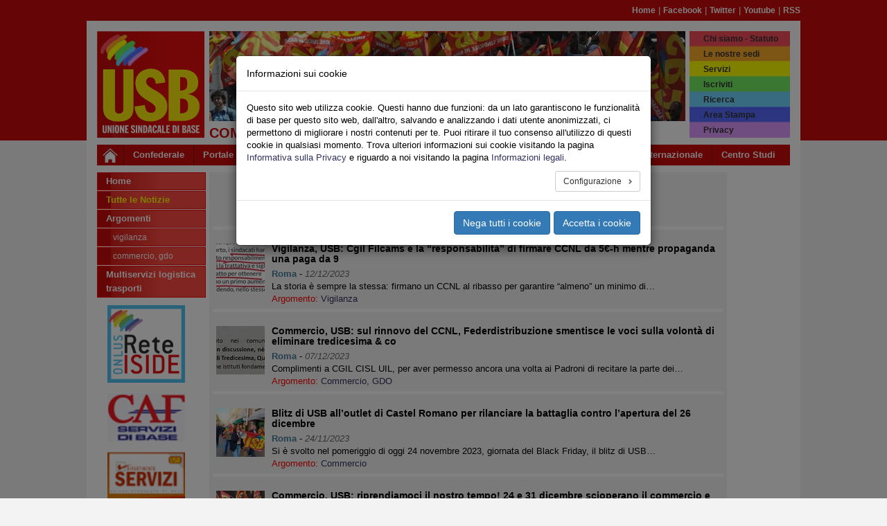

--- FILE ---
content_type: text/html; charset=utf-8
request_url: https://commercio.usb.it/tutte-le-notizie/2.html
body_size: 21594
content:
<!DOCTYPE html>
<html lang="it" dir="ltr" class="no-js">
<head>
    <meta charset="utf-8">
    <meta http-equiv="X-UA-Compatible" content="IE=edge">
    <meta name="viewport" content="width=device-width, initial-scale=1">
    <!-- 
	Il sistema di gestione dei siti web USB è dedicato a Pietro Falanga

	This website is powered by TYPO3 - inspiring people to share!
	TYPO3 is a free open source Content Management Framework initially created by Kasper Skaarhoj and licensed under GNU/GPL.
	TYPO3 is copyright 1998-2026 of Kasper Skaarhoj. Extensions are copyright of their respective owners.
	Information and contribution at https://typo3.org/
-->
    <title>USB Commercio e Servizi: Tutte le Notizie - Pagina 2 di 26</title>
    <link rel="stylesheet" type="text/css" href="/typo3temp/assets/compressed/merged-7e94c6a545b12bf09e94df3a77d6a99e-c473ccc310098a76693466301eca57da.css?1768539318" media="all">
    <link rel="stylesheet" type="text/css" href="/typo3temp/assets/compressed/merged-5fe70479e138821d29364a9334fc7d84-c08f14b7b4019712cf64f08b7f4ea851.css?1741937621" media="all">
    
    
    
    
    <meta name="generator" content="TYPO3 CMS" />
<meta property="og:type" content="article" />
<meta property="og:site_name" content="USB Commercio e Servizi" />
<meta property="og:title" content="Tutte le Notizie - Pagina 2 di 26" />
<meta property="og:image" content="https://servizi.usb.it/typo3conf/ext/usb_base/Resources/Public/Logo/main_logo_800x795.png" />
<meta property="og:url" content="https://commercio.usb.it/tutte-le-notizie.html" />
<meta name="twitter:card" content="summary" />
<meta name="twitter:site" content="@usbsindacato" />
<meta name="twitter:title" content="Tutte le Notizie - Pagina 2 di 26" />
<meta name="twitter:image" content="https://servizi.usb.it/typo3conf/ext/usb_base/Resources/Public/Logo/main_logo_800x795.png" />
<meta property="fb:app_id" content="125307787875021" />
<meta property="twitter:url" content="https://commercio.usb.it/tutte-le-notizie.html" />
    
    <link rel="shortcut icon" href="/typo3conf/ext/usb_base/Resources/Public/Icons/favicon.ico" type="image/vnd.microsoft.icon">
    <link rel="prev" href="/tutte-le-notizie.html" />
<link rel="next" href="/tutte-le-notizie/3.html" />
<link rel="alternate" type="application/rss+xml" title="RSS" href="https://commercio.usb.it/rss.feed" />
<link rel="canonical" href="https://commercio.usb.it/tutte-le-notizie/2.html"/>
	<!-- HTML5 shim and Respond.js for IE8 support of HTML5 elements and media queries -->
	<!-- WARNING: Respond.js doesn't work if you view the page via file:// -->
	<!--[if lt IE 9]>
	    <script src="https://oss.maxcdn.com/html5shiv/3.7.2/html5shiv.min.js"></script>
	    <script src="https://oss.maxcdn.com/respond/1.4.2/respond.min.js"></script>
	<![endif]-->
</head>
    <body id="page-2723" class="page-2723 level-2 lang- be-layout-pagets__Default fe-layout-default 2026 gennaio 18 dom commercio default-color default-bgcolor">

<div class="wrapper">
	<div class="container hidden-xs">
		
<div class="row">		
	<div class="col-sx-12">
		<div id="nav-pre-header" class="text-right">
			<a href="/index.html">Home</a><span>&nbsp;&#124;&nbsp;</span><a href="http://www.facebook.com/unionesindacaledibase" target="_blank" rel="noreferrer">Facebook</a><span>&nbsp;&#124;&nbsp;</span><a href="http://twitter.com/usbsindacato" target="_blank" rel="noreferrer">Twitter</a><span>&nbsp;&#124;&nbsp;</span><a href="http://www.youtube.com/canaleusb" target="_blank" rel="noreferrer">Youtube</a><span>&nbsp;&#124;&nbsp;</span><a href="https://www.usb.it/index.php?id=3877" target="_blank" rel="noreferrer">RSS</a>
			
		</div>
	</div>
</div>

	</div>
	
	<div class="container primary-bgcolor">
		
<div class="row">
	<div class="col-xs-12">
		<header>
			<div class="row">
	
				<div class="col-xs-6 col-sm-2">
				
					<div id="main-logo">
						
							    <a title="Home Page USB" href="/index.html">
							        <img class="img-responsive" src="/typo3conf/ext/usb_stdefault/Resources/Public/Images/logo_usb_default_00.png" />
							    </a>
						    
						<span class="alt-text">Unione Sindacale di Base - Commercio, vigilanza e servizi</span>
					</div>
					
				</div>
	
				<div class="col-xs-6 col-sm-8 hidden-xs">
				
					<h1 id="banner-top">
						<img src="/typo3conf/ext/usb_settori/Resources/Public/Images/Banner/default_banner.jpg" width="687" height="130"  class="img-responsive" alt="Header banner"  alt="" >
					</h1>
					
					<h2 id="site-title-a" class="site-title">Commercio, vigilanza e servizi</h2>
					
				</div>
	
				<div class="top-menu col-xs-6 col-sm-2">
					<div id="rainbow-menu" class="pull-right">
						<ul class="list-unstyled pull-right">
							<ul class="list-unstyled pull-right"><li><a href="https://www.usb.it/chi-siamo.html" target="_blank" target="_blank">Chi siamo - Statuto</a></li><li><a href="https://www.usb.it/dove-siamo.html" target="_blank">Le nostre sedi</a></li><li><a href="https://www.usb.it/servizi.html" target="_blank">Servizi</a></li><li><a href="/rainbow-menu/iscriviti-a-usb.html">Iscriviti</a></li><li><a href="/rainbow-menu/ricerca-nel-sito.html">Ricerca</a></li><li><a href="https://areastampa.usb.it" target="_blank">Area Stampa</a></li><li><a href="https://www.usb.it/privacy.html" target="_blank">Privacy</a></li></ul>
						</ul>
					</div>
				</div>

				<div class="col-xs-12 visible-xs-block">
					<h2 id="site-title-b" class="site-title">
						<p><span>Commercio, vigilanza e servizi</span></p>
					</h2>
				</div>
				
			</div>
					
			<nav class="navbar navbar-default navbar-main">
				<div class="container">
					<div class="navbar-header">
					
						<button type="button" class="navbar-toggle collapsed" data-toggle="collapse" data-target="#main-navbar-collapse-1" aria-expanded="false">
								<span class="sr-only">Toggle navigation</span>
								<span class="icon-bar"></span>
								<span class="icon-bar"></span>
								<span class="icon-bar"></span>
						</button>
						
						<div id="home-link">
							<a class="navbar-brand" title="Home Page USB" href="/index.html">
								<img src="/typo3conf/ext/usb_stdefault/Resources/Public/Icons/home_icon_01.jpg" />
							</a>
						</div>
								
					</div>
			
					<div class="collapse navbar-collapse" id="main-navbar-collapse-1">
						<ul class="nav navbar-nav"><li><a href="https://confederazione.usb.it" target="_blank" class="nodropdown">Confederale</a></li><li><a href="https://www.usb.it" class="nodropdown">Portale</a></li><li class="dropdown"><a href="/tutte-le-notizie.html" class="dropdown-toggle dropdown-toggle" data-toggle="dropdown" role="button" aria-haspopup="true" aria-expanded="false">Pubblico</a><ul class="dropdown-menu dropdown-menu-wrapped"><li class="dropdown-menu-link"><a href="https://pubblicoimpiego.usb.it" target="_blank">Sito Lavoro Pubblico</a></li><li class="dropdown-menu-link"><a href="https://www.usb.it/pubblico-impiego/tutte-le-notizie.html" target="_blank" title="Leggi tutte le notizie sindacali del Pubblico Impiego">Tutte le Notizie</a></li><li class="dropdown-menu-link"><a href="https://aci.usb.it">Aci</a></li><li class="dropdown-menu-link"><a href="https://agenziefiscali.usb.it" target="_blank">Agenzie Fiscali</a></li><li class="dropdown-menu-link"><a href="https://concorsi.usb.it">Concorsi</a></li><li class="dropdown-menu-link"><a href="https://corteconti.usb.it" target="_blank">Corte dei Conti</a></li><li class="dropdown-menu-link"><a href="https://funzionilocali.usb.it" target="_blank">Funzioni Locali</a></li><li class="dropdown-menu-link"><a href="https://inail.usb.it" target="_blank">INAIL</a></li><li class="dropdown-menu-link"><a href="https://inps.usb.it" target="_blank">INPS</a></li><li class="dropdown dropdown-submenu"><a href="/tutte-le-notizie.html" class="dropdown-toggle" data-toggle="dropdown">Ministeri</a><ul class="dropdown-menu"><li class="dropdown-menu-link"><a href="https://affariesteri.usb.it">Affari Esteri</a></li><li class="dropdown-menu-link"><a href="https://ambiente.usb.it">Ambiente</a></li><li class="dropdown-menu-link"><a href="https://beniculturali.usb.it">Beni e Attività Culturali</a></li><li class="dropdown-menu-link"><a href="https://difesa.usb.it">Difesa</a></li><li class="dropdown-menu-link"><a href="https://tesoro.usb.it">Economia e Finanze</a></li><li class="dropdown-menu-link"><a href="https://penitenziari.usb.it">Giustizia DAP</a></li><li class="dropdown-menu-link"><a href="https://giustizia.usb.it">Giustizia DOG</a></li><li class="dropdown-menu-link"><a href="https://infrastrutture.usb.it">Infrastrutture e Trasporti</a></li><li class="dropdown-menu-link"><a href="https://interno.usb.it">Interno</a></li><li class="dropdown-menu-link"><a href="https://lavoro.usb.it">Ministero del Lavoro - INL</a></li><li class="dropdown-menu-link"><a href="https://politicheagricole.usb.it">Politiche Agricole</a></li><li class="dropdown-menu-link"><a href="https://salute.usb.it" target="_blank">Salute</a></li></ul></li><li class="dropdown-menu-link"><a href="https://pcm.usb.it">Presidenza Consiglio dei Ministri</a></li><li class="dropdown-menu-link"><a href="https://ricerca.usb.it" target="_blank">Ricerca</a></li><li class="dropdown-menu-link"><a href="https://sanita.usb.it" target="_blank">Sanità</a></li><li class="dropdown-menu-link"><a href="https://scuola.usb.it" target="_blank">Scuola</a></li><li class="dropdown-menu-link"><a href="https://universita.usb.it" target="_blank">Università</a></li><li class="dropdown-menu-link"><a href="https://vigilidelfuoco.usb.it" target="_blank">Vigili del Fuoco</a></li></ul></li><li class="dropdown"><a href="/tutte-le-notizie.html" class="dropdown-toggle dropdown-toggle" data-toggle="dropdown" role="button" aria-haspopup="true" aria-expanded="false">Privato</a><ul class="dropdown-menu dropdown-menu-wrapped"><li class="dropdown-menu-link"><a href="https://lavoroprivato.usb.it" target="_blank">Sito Lavoro Privato</a></li><li class="dropdown-menu-link"><a href="https://www.usb.it/lavoro-privato/tutte-le-notizie.html" target="_blank" title="Leggi tutte le notizie sindacali del Lavoro Privato">Tutte le Notizie</a></li><li class="dropdown-menu-link"><a href="https://agricoltura.usb.it" target="_blank">Agricoltura</a></li><li class="dropdown-menu-link"><a href="https://commercio.usb.it" target="_blank">Commercio e Servizi</a></li><li class="dropdown-menu-link"><a href="https://coopsociali.usb.it" target="_blank">Coop Sociali</a></li><li class="dropdown-menu-link"><a href="https://energia-ambiente.usb.it" target="_blank">Energia - Servizi Ambientali</a></li><li class="dropdown-menu-link"><a href="https://industria.usb.it" target="_blank">Industria</a></li><li class="dropdown-menu-link"><a href="https://logistica.usb.it">Logistica</a></li><li class="dropdown-menu-link"><a href="https://telecomunicazioni.usb.it" target="_blank">Telecomunicazioni</a></li><li class="dropdown-menu-link"><a href="https://trasporti.usb.it" target="_blank">Trasporti</a></li></ul></li><li class="dropdown"><a href="/tutte-le-notizie.html" class="dropdown-toggle dropdown-toggle" data-toggle="dropdown" role="button" aria-haspopup="true" aria-expanded="false">Territori</a><ul class="dropdown-menu dropdown-menu-wrapped"><li class="dropdown-menu-link"><a href="https://www.usb.it/territori/tutte-le-notizie.html" target="_blank" title="Leggi tutte le notizie sindacali dalle federazioni territoriali">Tutte le Notizie</a></li><li class="dropdown-menu-link"><a href="https://abruzzoemolise.usb.it">Abruzzo e Molise</a></li><li class="dropdown-menu-link"><a href="https://basilicata.usb.it" target="_blank">Basilicata</a></li><li class="dropdown-menu-link"><a href="https://calabria.usb.it" target="_blank">Calabria</a></li><li class="dropdown-menu-link"><a href="https://campania.usb.it" target="_blank">Campania</a></li><li class="dropdown-menu-link"><a href="https://emiliaromagna.usb.it" target="_blank">Emilia Romagna</a></li><li class="dropdown-menu-link"><a href="https://friulivg.usb.it" target="_blank">Friuli Venezia Giulia</a></li><li class="dropdown-menu-link"><a href="https://lazio.usb.it" target="_blank">Lazio</a></li><li class="dropdown-menu-link"><a href="https://liguria.usb.it" target="_blank">Liguria</a></li><li class="dropdown-menu-link"><a href="https://lombardia.usb.it" target="_blank">Lombardia</a></li><li class="dropdown-menu-link"><a href="https://marche.usb.it" target="_blank">Marche</a></li><li class="dropdown-menu-link"><a href="https://piemonte.usb.it" target="_blank">Piemonte</a></li><li class="dropdown-menu-link"><a href="https://puglia.usb.it" target="_blank">Puglia</a></li><li class="dropdown-menu-link"><a href="https://sardegna.usb.it" target="_blank">Sardegna</a></li><li class="dropdown-menu-link"><a href="https://sicilia.usb.it" target="_blank">Sicilia</a></li><li class="dropdown-menu-link"><a href="https://toscana.usb.it" target="_blank">Toscana</a></li><li class="dropdown-menu-link"><a href="https://trentino.usb.it" target="_blank">Trentino</a></li><li class="dropdown-menu-link"><a href="https://umbria.usb.it" target="_blank">Umbria</a></li><li class="dropdown-menu-link"><a href="https://veneto.usb.it" target="_blank">Veneto</a></li></ul></li><li class="dropdown"><a href="/tutte-le-notizie.html" class="dropdown-toggle dropdown-toggle" data-toggle="dropdown" role="button" aria-haspopup="true" aria-expanded="false">Sociale</a><ul class="dropdown-menu dropdown-menu-wrapped"><li class="dropdown-menu-link"><a href="https://sociale.usb.it" target="_blank">Sito Federazione Sociale</a></li><li class="dropdown-menu-link"><a href="https://www.usb.it/sociale/tutte-le-notizie.html" title="Tutte le Notizie del Settore Sociale">Tutte le Notizie</a></li><li class="dropdown-menu-link"><a href="https://asia.usb.it" target="_blank">Asia (casa)</a></li><li class="dropdown-menu-link"><a href="https://migranti.usb.it" target="_blank">Migranti</a></li><li class="dropdown-menu-link"><a href="https://pensionati.usb.it" target="_blank">Pensionati</a></li><li class="dropdown-menu-link"><a href="https://precari.usb.it" target="_blank">Precariato</a></li><li class="dropdown-menu-link"><a href="https://slang.usb.it">Slang</a></li></ul></li><li class="dropdown"><a href="/tutte-le-notizie.html" class="dropdown-toggle dropdown-toggle" data-toggle="dropdown" role="button" aria-haspopup="true" aria-expanded="false">Speciali</a><ul class="dropdown-menu dropdown-menu-wrapped"><li class="dropdown-menu-link"><a href="https://nazionale.usb.it/argomento/speciale-salute-e-sicurezza.html">Speciale Salute e Sicurezza</a></li><li class="dropdown-menu-link"><a href="https://pubblicoimpiego.usb.it/speciale-coronavirus.html">Speciale Coronavirus Pubblico Impiego</a></li><li class="dropdown-menu-link"><a href="https://lavoroprivato.usb.it/speciale-coronavirus.html">Speciale Coronavirus Lavoro Privato</a></li><li class="dropdown-menu-link"><a href="https://congresso2017.usb.it">Congresso 2017</a></li><li class="dropdown-menu-link"><a href="/speciali-1/congresso-wftu">Congresso WFTU</a></li><li class="dropdown-menu-link"><a href="https://speciali.usb.it" target="_blank">Visualizza Tutti</a></li></ul></li><li class="dropdown"><a href="/tutte-le-notizie.html" class="dropdown-toggle dropdown-toggle" data-toggle="dropdown" role="button" aria-haspopup="true" aria-expanded="false">Multimedia</a><ul class="dropdown-menu dropdown-menu-wrapped"><li class="dropdown-menu-link"><a href="0">Gallerie Foto</a></li><li class="dropdown-menu-link"><a href="https://www.youtube.com/canaleUSB" target="_blank">USB Youtube Canale Ufficiale</a></li></ul></li><li class="dropdown"><a href="/tutte-le-notizie.html" class="dropdown-toggle dropdown-toggle" data-toggle="dropdown" role="button" aria-haspopup="true" aria-expanded="false">Area USB</a><ul class="dropdown-menu dropdown-menu-wrapped"><li class="dropdown-menu-link"><a href="https://webmail.usb.it" target="_blank">Posta USB</a></li><li class="dropdown-menu-link"><a href="https://intranet.usb.it" target="_blank">Area Riservata</a></li></ul></li><li><a href="https://internazionale.usb.it" target="_blank" class="nodropdown">Internazionale</a></li><li><a href="https://cestes.usb.it" target="_blank" class="nodropdown last">Centro Studi</a></li></ul>
					</div>
				</div>
			</nav>

		</header>
	</div>
</div>
	</div>
	
	<div id="main-container" class="container primary-bgcolor">
		
<div class="row">
	<div class="col-xs-12 col-sm-2">
		<div id="sidebar-nav" class="sidebar-nav">
			<div class="navbar navbar-default" role="navigation">
				<div class="navbar-header">
					<button type="button" class="navbar-toggle" data-toggle="collapse" data-target="#sidebar-collapse-1">
						<span class="sr-only">Toggle navigation</span>
						<span class="icon-bar"></span>
						<span class="icon-bar"></span>
						<span class="icon-bar"></span>
					</button>
					<span class="visible-xs navbar-brand">Menu del sito</span>
				</div>
				<div id="sidebar-collapse-1" class="navbar-collapse collapse sidebar-navbar-collapse">
					
					<ul class="nav navbar-nav">
						<li class="level-1"><a href="/index.html">Home</a></li><li class="level-1 active"><a href="/tutte-le-notizie.html">Tutte le Notizie</a></li><li class="level-1"><a href="#">Argomenti</a></li>




	
			
					

	
		
			
					<li class="level-2">
						<a title="Vigilanza" href="/argomento/vigilanza-1.html">
							Vigilanza
						</a>
					</li>
				
	
			

	
		
			
					<li class="level-2">
						<a title="Commercio, GDO" href="/argomento/commercio-gdo.html">
							Commercio, GDO
						</a>
					</li>
				
	
			

	

				
			
		


<li class="level-1"><a href="https://logistica.usb.it/index.html">Multiservizi logistica trasporti</a></li>
					</ul>
				</div>
			</div>
		</div>
		<div id="left-border-content">
			
    

            <div id="c31" class="frame frame-default frame-type-image frame-layout-11">
                
                
                    



                
                
                    



                
                

    <div class="ce-image ce-center ce-above">
        

	
			
				
					
						<div class="col-xs-6 col-sm-12">
							<div class="banner-box banner-box-1">
								

        
<figure class="image">
	
			<a href="https://www.reteiside.org" target="_blank" rel="noreferrer">
				


        <img class="image-embed-item img-responsive" src="/fileadmin/archivio/_shared/img/banner/iside_logo_150x150_01.gif" width="150" height="150" alt="" />
    


			</a>
		
	
</figure>


    


							</div>
						</div>
					
				
			
		



    </div>


                
                    



                
                
                    



                
            </div>

        


    

            <div id="c32" class="frame frame-default frame-type-image frame-layout-13">
                
                
                    



                
                
                    



                
                

    <div class="ce-image ce-center ce-above">
        

	
			
				
					
						<div class="col-xs-6 col-sm-12">
							<div class="banner-box banner-box-1">
								

        
<figure class="image">
	
			<a href="http://www.cafsdb.it" target="_blank" rel="noreferrer">
				


        <img class="image-embed-item img-responsive" src="/fileadmin/archivio/_shared/img/loghi/logo_cafsdb_2012_siti_dx_01.gif" width="150" height="95" alt="" />
    


			</a>
		
	
</figure>


    


							</div>
						</div>
					
				
			
		



    </div>


                
                    



                
                
                    



                
            </div>

        


    

            <div id="c267" class="frame frame-default frame-type-image frame-layout-13">
                
                
                    



                
                
                    



                
                

    <div class="ce-image ce-center ce-above">
        

	
			
				
					
						<div class="col-xs-6 col-sm-12">
							<div class="banner-box banner-box-1">
								

        
<figure class="image">
	
			<a href="https://www.usb.it/servizi.html" target="_blank" rel="noreferrer">
				


        <img class="image-embed-item img-responsive" src="/fileadmin/archivio/_shared/img/banner/dipartimento_servizi_logo_siti_20121018.jpg" width="150" height="264" alt="" />
    


			</a>
		
	
</figure>


    


							</div>
						</div>
					
				
			
		



    </div>


                
                    



                
                
                    



                
            </div>

        


    

            <div id="c33" class="frame frame-default frame-type-image frame-layout-13">
                
                
                    



                
                
                    



                
                

    <div class="ce-image ce-center ce-above">
        



    </div>


                
                    



                
                
                    



                
            </div>

        


			
    

            <div id="c270" class="frame frame-default frame-type-html frame-layout-0">
                
                
                    



                
                
                

    <div class="settori-left-social">
<h5>SEGUICI SU:</h5>
<div class="settori-left-social-icons">
<span class="settori-left-social-facebook">
<a href="https://www.facebook.com/UsbCommercio" target="_blank"><img src="/fileadmin/archivio/commercio/facebook_30x30.png" /> </a>
</span>
<span class="settori-left-social-twitter">
<a href="https://twitter.com/USBCommercio" target="_blank"><img src="/fileadmin/archivio/commercio/twitter_30x30.png" /> </a>
</span>


</div>
</div>


                
                    



                
                
                    



                
            </div>

        


    

            <div id="c243" class="frame frame-default frame-type-phplistlink frame-layout-0">
                
                
                    



                
                
                    

    



                
                

		<div class="ce-image ce-center ce-above">
			<div class="col-xs-6 col-sm-12">
				<div class="banner-box banner-box-1">
					<figure class="image">
						<a href="http://notizie.usb.it/?p=subscribe&amp;id=28" target="_blank" rel="noreferrer">
		
							<img class="image-embed-item img-responsive" src="/typo3conf/ext/usb_stdefault/Resources/Public/Images/mailing.jpg">
						</a>
					</figure>
				</div>
			</div>
		</div>
	

                
                    



                
                
                    



                
            </div>

        

  
		</div>
	</div>
	<div class="col-xs-12 col-sm-9 col-container-cx-9">
		<div id="central-content" class="row">
			
			<div class="col-xs-12 col-container-cx-12">
				
    

            <div id="c38" class="frame frame-default frame-type-list frame-layout-0">
                
                
                    



                
                
                    



                
                

    
        



<div class="news">
	
	
			
					<div class="news news-list" id="news-container-38">
						

								


	
	
	
		
			
				
						
					
			
			
				
			
		

		<div class="news-list-browse">
			 
		        <script>
		        	function doPaginate(e) {
		        		var theForm = document.getElementById('news-search-form');
		        		if (typeof(theForm) != 'undefined' && theForm != null) {
		        			var uri = e.getAttribute("href");
		            		
		            		theForm.action = uri;
		            		theForm.submit();
		            		// cancel default event action
		            	    var event = window.event || doPaginate.caller.arguments[0];
		            	    event.preventDefault ? event.preventDefault() : (event.returnValue = false);
		            	    return false;
		        		} else {

		        			return true;
		        		}

	    				}
		        </script>
		    
			<div class="news-list-browse-results">
				Pagina 2 di 26
			</div>
			<nav>
				<ul class="pagination pagination-sm">
					
							<li class="first">
								<a onclick="doPaginate(this);" href="/tutte-le-notizie/1.html">
									&lt;&lt;
								</a>
							</li>
						
						
					
							<li class="previous">
								<a onclick="doPaginate(this);" href="/tutte-le-notizie/1.html">
									&lt;
								</a>
							</li>
											

					
						
								<li class="">
									
									<a onclick="doPaginate(this);" href="/tutte-le-notizie/1.html">1</a>
										
								</li>
							
					
						
								<li class="active disabled">
									<a href="#">2</a>
								</li>
							
					
						
								<li class="">
									
									<a onclick="doPaginate(this);" href="/tutte-le-notizie/3.html">3</a>
										
								</li>
							
					
						
								<li class="">
									
									<a onclick="doPaginate(this);" href="/tutte-le-notizie/4.html">4</a>
										
								</li>
							
					
						
								<li class="">
									
									<a onclick="doPaginate(this);" href="/tutte-le-notizie/5.html">5</a>
										
								</li>
							
					
						
								<li class="">
									
									<a onclick="doPaginate(this);" href="/tutte-le-notizie/6.html">6</a>
										
								</li>
							
					
						
								<li class="hidden-xs">
									
									<a onclick="doPaginate(this);" href="/tutte-le-notizie/7.html">7</a>
										
								</li>
							
					
						
								<li class="hidden-xs">
									
									<a onclick="doPaginate(this);" href="/tutte-le-notizie/8.html">8</a>
										
								</li>
							
					
						
								<li class="hidden-xs">
									
									<a onclick="doPaginate(this);" href="/tutte-le-notizie/9.html">9</a>
										
								</li>
							
					
						
								<li class="hidden-xs">
									
									<a onclick="doPaginate(this);" href="/tutte-le-notizie/10.html">10</a>
										
								</li>
							
					
					
					
					
							<li class="next">
								<a onclick="doPaginate(this);" href="/tutte-le-notizie/3.html">
									&gt;
								</a>
							</li>
						
					
					
							<li class="last">
								<a onclick="doPaginate(this);" href="/tutte-le-notizie/26.html">
									&gt;&gt;
								</a>
							</li>
						
				</ul>
			</nav>
		</div>
	




									
										

<article class="news-list-item media">
	
	<div class="news-list-img media-left hidden-xs">
		
						<a title="Vigilanza, USB: Cgil Filcams e la “responsabilità” di firmare CCNL da 5€-h mentre propaganda una paga da 9" href="/leggi-notizia/vigilanza-usb-cgil-filcams-e-la-responsabilita-di-firmare-ccnl-da-5eur-h-mentre-propaganda-una-paga-da-9-1112.html">
							
								
									<img src="/fileadmin/_processed_/a/7/csm_Screenshot_20231211-072311__01_04dc8c4740.jpg" width="70" height="70" alt="" />
								
								
								
							
						</a>
					
	</div>
	<div class="media-body">
		<h5 class="news-list-title media-heading">
			<a title="Vigilanza, USB: Cgil Filcams e la “responsabilità” di firmare CCNL da 5€-h mentre propaganda una paga da 9" href="/leggi-notizia/vigilanza-usb-cgil-filcams-e-la-responsabilita-di-firmare-ccnl-da-5eur-h-mentre-propaganda-una-paga-da-9-1112.html">
		    	Vigilanza, USB: Cgil Filcams e la “responsabilità” di firmare CCNL da 5€-h mentre propaganda una paga da 9
			</a>
		</h5>
		<div class="news-list-date-town">
			
        		<span class="news-list-town">Roma</span> -
        	
			<time datetime="2023-12-12 11:08" class="news-list-date">12/12/2023</time>
		</div>
		
				<div class="bodytext">La storia è sempre la stessa: firmano un CCNL al ribasso per garantire “almeno” un minimo di&hellip;</div>
			 
        
		    <div class="news-list-category">
			    <span class="news-list-category-text">Argomento: </span>
			    
				    <span class="news-list-category-value">
					    <a class="active" title="Vigilanza" href="/tutte-le-notizie/vigilanza-1.html">
					    Vigilanza
				    </a>
				    </span>
				    
			    
			    
		    </div>
        
	</div>
</article>



									
										

<article class="news-list-item media">
	
	<div class="news-list-img media-left hidden-xs">
		
						<a title="Commercio, USB: sul rinnovo del  CCNL, Federdistribuzione smentisce le voci sulla volontà di eliminare tredicesima &amp; co" href="/leggi-notizia/commercio-usb-sul-rinnovo-del-ccnl-federdistribuzione-smentisce-le-voci-sulla-volonta-di-eliminare-tredicesima-co-1157.html">
							
								
									<img src="/fileadmin/_processed_/9/4/csm_IMG-20231207-WA0006_97d36f8b6b.jpg" width="70" height="70" alt="" />
								
								
								
							
						</a>
					
	</div>
	<div class="media-body">
		<h5 class="news-list-title media-heading">
			<a title="Commercio, USB: sul rinnovo del  CCNL, Federdistribuzione smentisce le voci sulla volontà di eliminare tredicesima &amp; co" href="/leggi-notizia/commercio-usb-sul-rinnovo-del-ccnl-federdistribuzione-smentisce-le-voci-sulla-volonta-di-eliminare-tredicesima-co-1157.html">
		    	Commercio, USB: sul rinnovo del  CCNL, Federdistribuzione smentisce le voci sulla volontà di eliminare tredicesima &amp; co
			</a>
		</h5>
		<div class="news-list-date-town">
			
        		<span class="news-list-town">Roma</span> -
        	
			<time datetime="2023-12-07 11:54" class="news-list-date">07/12/2023</time>
		</div>
		
				<div class="bodytext">Complimenti a CGIL CISL UIL, per aver permesso ancora una volta ai Padroni di recitare la parte dei&hellip;</div>
			 
        
		    <div class="news-list-category">
			    <span class="news-list-category-text">Argomento: </span>
			    
				    <span class="news-list-category-value">
					    <a class="active" title="Commercio, GDO" href="/tutte-le-notizie/commercio-gdo.html">
					    Commercio, GDO
				    </a>
				    </span>
				    
			    
			    
		    </div>
        
	</div>
</article>



									
										

<article class="news-list-item media">
	
	<div class="news-list-img media-left hidden-xs">
		
						<a title="Blitz di USB all’outlet di Castel Romano per rilanciare la battaglia contro l’apertura del 26 dicembre" href="/leggi-notizia/blitz-di-usb-alloutlet-di-castel-romano-per-rilanciare-la-battaglia-contro-lapertura-del-26-dicembre-1702.html">
							
								
									<img src="/fileadmin/_processed_/b/7/csm_WhatsApp_Image_2023-11-24_at_16.26.55_31677614a4.jpeg" width="70" height="70" alt="" />
								
								
								
							
						</a>
					
	</div>
	<div class="media-body">
		<h5 class="news-list-title media-heading">
			<a title="Blitz di USB all’outlet di Castel Romano per rilanciare la battaglia contro l’apertura del 26 dicembre" href="/leggi-notizia/blitz-di-usb-alloutlet-di-castel-romano-per-rilanciare-la-battaglia-contro-lapertura-del-26-dicembre-1702.html">
		    	Blitz di USB all’outlet di Castel Romano per rilanciare la battaglia contro l’apertura del 26 dicembre
			</a>
		</h5>
		<div class="news-list-date-town">
			
        		<span class="news-list-town">Roma</span> -
        	
			<time datetime="2023-11-24 16:58" class="news-list-date">24/11/2023</time>
		</div>
		
				<div class="bodytext">Si è svolto nel pomeriggio di oggi 24 novembre 2023, giornata del Black Friday, il blitz di USB&hellip;</div>
			 
        
		    <div class="news-list-category">
			    <span class="news-list-category-text">Argomento: </span>
			    
				    <span class="news-list-category-value">
					    <a class="active" title="Commercio" href="/tutte-le-notizie/commercio.html">
					    Commercio
				    </a>
				    </span>
				    
			    
			    
		    </div>
        
	</div>
</article>



									
										

<article class="news-list-item media">
	
	<div class="news-list-img media-left hidden-xs">
		
						<a title="Commercio, USB: riprendiamoci il nostro tempo! 24 e 31 dicembre scioperano il commercio e la grande distribuzione dalle 17.00 a fine turno" href="/leggi-notizia/commercio-usb-riprendiamoci-il-nostro-tempo-24-e-31-dicembre-scioperano-il-commercio-e-la-grande-distribuzione-dalle-1700-a-fine-turno-1155.html">
							
								
									<img src="/fileadmin/_processed_/4/0/csm_81552281_554073198766140_6678298361411403776_n_6c3341bebe.png" width="70" height="70" alt="" />
								
								
								
							
						</a>
					
	</div>
	<div class="media-body">
		<h5 class="news-list-title media-heading">
			<a title="Commercio, USB: riprendiamoci il nostro tempo! 24 e 31 dicembre scioperano il commercio e la grande distribuzione dalle 17.00 a fine turno" href="/leggi-notizia/commercio-usb-riprendiamoci-il-nostro-tempo-24-e-31-dicembre-scioperano-il-commercio-e-la-grande-distribuzione-dalle-1700-a-fine-turno-1155.html">
		    	Commercio, USB: riprendiamoci il nostro tempo! 24 e 31 dicembre scioperano il commercio e la grande distribuzione dalle 17.00 a fine turno
			</a>
		</h5>
		<div class="news-list-date-town">
			
        		<span class="news-list-town">Roma</span> -
        	
			<time datetime="2023-11-20 11:49" class="news-list-date">20/11/2023</time>
		</div>
		
				<div class="bodytext">Sono milioni i lavoratori e le lavoratrici del commercio, della grande distribuzione alimentare,&hellip;</div>
			 
        
		    <div class="news-list-category">
			    <span class="news-list-category-text">Argomento: </span>
			    
				    <span class="news-list-category-value">
					    <a class="active" title="Commercio, GDO" href="/tutte-le-notizie/commercio-gdo.html">
					    Commercio, GDO
				    </a>
				    </span>
				    
			    
			    
		    </div>
        
	</div>
</article>



									
										

<article class="news-list-item media">
	
	<div class="news-list-img media-left hidden-xs">
		
						<a title="Commercio, Milano. Minaccia a mano armata ad una lavoratrice e RSA USB" href="/leggi-notizia/commercio-milano-minaccia-a-mano-armata-ad-una-lavoratrice-e-rsa-usb-1560-1.html">
							
								
									<img src="/fileadmin/_processed_/1/3/csm_csm_IMG_1714_c6cd589af9_01da9523b6.jpg" width="70" height="70" alt="" />
								
								
								
							
						</a>
					
	</div>
	<div class="media-body">
		<h5 class="news-list-title media-heading">
			<a title="Commercio, Milano. Minaccia a mano armata ad una lavoratrice e RSA USB" href="/leggi-notizia/commercio-milano-minaccia-a-mano-armata-ad-una-lavoratrice-e-rsa-usb-1560-1.html">
		    	Commercio, Milano. Minaccia a mano armata ad una lavoratrice e RSA USB
			</a>
		</h5>
		<div class="news-list-date-town">
			
        		<span class="news-list-town">Milano</span> -
        	
			<time datetime="2023-11-10 15:58" class="news-list-date">10/11/2023</time>
		</div>
		
				<div class="bodytext">Nella tarda mattinata di Mercoledì 8 Novembre, presso un centro commerciale dell’area a sud di&hellip;</div>
			 
        
		    <div class="news-list-category">
			    <span class="news-list-category-text">Argomento: </span>
			    
				    <span class="news-list-category-value">
					    <a class="active" title="Commercio" href="/tutte-le-notizie/commercio.html">
					    Commercio
				    </a>
				    </span>
				    
			    
			    
		    </div>
        
	</div>
</article>



									
										

<article class="news-list-item media">
	
	<div class="news-list-img media-left hidden-xs">
		
						<a title=" CCNL Vigilanza, USB: zero tutele, per la Cassazione ore di riposo compresso recuperabili in riposi più lunghi nei 30 giorni successivi!" href="/leggi-notizia/ccnl-vigilanza-usb-zero-tutele-per-la-cassazione-ore-di-riposo-compresso-recuperabili-in-riposi-piu-lunghi-nei-30-giorni-successivi-1128-1.html">
							
								
								
									<div class="mediaelement" xmlns:f="http://typo3.org/ns/TYPO3/CMS/Fluid/ViewHelpers">
	<div class="mediaelement-video">
		<iframe src="https://www.youtube-nocookie.com/embed/OVHQJ5_7lmE?autohide=1&amp;controls=1&amp;enablejsapi=1&amp;origin=https%3A%2F%2Fcommercio.usb.it" allowfullscreen width="70" height="70" allow="fullscreen"></iframe>
	</div>

	
</div>

								
								
							
						</a>
					
	</div>
	<div class="media-body">
		<h5 class="news-list-title media-heading">
			<a title=" CCNL Vigilanza, USB: zero tutele, per la Cassazione ore di riposo compresso recuperabili in riposi più lunghi nei 30 giorni successivi!" href="/leggi-notizia/ccnl-vigilanza-usb-zero-tutele-per-la-cassazione-ore-di-riposo-compresso-recuperabili-in-riposi-piu-lunghi-nei-30-giorni-successivi-1128-1.html">
		    	 CCNL Vigilanza, USB: zero tutele, per la Cassazione ore di riposo compresso recuperabili in riposi più lunghi nei 30 giorni successivi!
			</a>
		</h5>
		<div class="news-list-date-town">
			
        		<span class="news-list-town">Roma</span> -
        	
			<time datetime="2023-10-25 11:11" class="news-list-date">25/10/2023</time>
		</div>
		
				<div class="bodytext">La Suprema Corte ha espresso parere negativo al ricorso depositato nel 2019 nel quale veniva chiesto&hellip;</div>
			 
        
		    <div class="news-list-category">
			    <span class="news-list-category-text">Argomento: </span>
			    
				    <span class="news-list-category-value">
					    <a class="active" title="Vigilanza" href="/tutte-le-notizie/vigilanza-1.html">
					    Vigilanza
				    </a>
				    </span>
				    
			    
			    
		    </div>
        
	</div>
</article>



									
										

<article class="news-list-item media">
	
	<div class="news-list-img media-left hidden-xs">
		
						<a title="Confcommercio ci vuole ancora più flessibili e sfruttabili, senza aggiungere nulla alle retribuzioni. USB: posizione irricevibile, andremo allo scontro" href="/leggi-notizia/confcommercio-ci-vuole-ancora-piu-flessibili-e-sfruttabili-senza-aggiungere-nulla-alle-retribuzioni-usb-posizione-irricevibile-andremo-allo-scontro-1425.html">
							
								
									<img src="/fileadmin/_processed_/7/4/csm_358689495_766539141928891_7565719922915217651_n_c09ad9e240.jpg" width="70" height="70" alt="" />
								
								
								
							
						</a>
					
	</div>
	<div class="media-body">
		<h5 class="news-list-title media-heading">
			<a title="Confcommercio ci vuole ancora più flessibili e sfruttabili, senza aggiungere nulla alle retribuzioni. USB: posizione irricevibile, andremo allo scontro" href="/leggi-notizia/confcommercio-ci-vuole-ancora-piu-flessibili-e-sfruttabili-senza-aggiungere-nulla-alle-retribuzioni-usb-posizione-irricevibile-andremo-allo-scontro-1425.html">
		    	Confcommercio ci vuole ancora più flessibili e sfruttabili, senza aggiungere nulla alle retribuzioni. USB: posizione irricevibile, andremo allo scontro
			</a>
		</h5>
		<div class="news-list-date-town">
			
        		<span class="news-list-town">Nazionale</span> -
        	
			<time datetime="2023-10-23 14:24" class="news-list-date">23/10/2023</time>
		</div>
		
				<div class="bodytext">Quello di Confcommercio è un attacco alle condizioni di lavoro dei 2milioni 800mila lavoratori e&hellip;</div>
			 
        
		    <div class="news-list-category">
			    <span class="news-list-category-text">Argomento: </span>
			    
				    <span class="news-list-category-value">
					    <a class="active" title="Commercio" href="/tutte-le-notizie/commercio.html">
					    Commercio
				    </a>
				    </span>
				    
			    
			    
		    </div>
        
	</div>
</article>



									
										

<article class="news-list-item media">
	
	<div class="news-list-img media-left hidden-xs">
		
						<a title="Supermercati Dok, USB: riconosciuto un diritto negato e indennizzo di 3.000/4.000 euro ciascuno!" href="/leggi-notizia/supermercati-dok-usb-riconosciuto-un-diritto-negato-e-indennizzo-di-3000-4000-euro-ciascuno-1054-1.html">
							
								
									<img src="/fileadmin/_processed_/0/b/csm_387842665_734347315389319_814561070957357848_n_4b531bee5f.jpg" width="70" height="70" alt="" />
								
								
								
							
						</a>
					
	</div>
	<div class="media-body">
		<h5 class="news-list-title media-heading">
			<a title="Supermercati Dok, USB: riconosciuto un diritto negato e indennizzo di 3.000/4.000 euro ciascuno!" href="/leggi-notizia/supermercati-dok-usb-riconosciuto-un-diritto-negato-e-indennizzo-di-3000-4000-euro-ciascuno-1054-1.html">
		    	Supermercati Dok, USB: riconosciuto un diritto negato e indennizzo di 3.000/4.000 euro ciascuno!
			</a>
		</h5>
		<div class="news-list-date-town">
			
        		<span class="news-list-town">Taranto</span> -
        	
			<time datetime="2023-10-23 10:47" class="news-list-date">23/10/2023</time>
		</div>
		
				<div class="bodytext">Sin dall’assunzione, non avevano mai goduto dei permessi retribuiti, previsti dalla contrattazione&hellip;</div>
			 
        
		    <div class="news-list-category">
			    <span class="news-list-category-text">Argomento: </span>
			    
				    <span class="news-list-category-value">
					    <a class="active" title="Commercio, GDO" href="/tutte-le-notizie/commercio-gdo.html">
					    Commercio, GDO
				    </a>
				    </span>
				    
			    
			    
		    </div>
        
	</div>
</article>



									
										

<article class="news-list-item media">
	
	<div class="news-list-img media-left hidden-xs">
		
						<a title="CCNL Servizi Fiduciari: aderisci al ricorso USB e recupera le differenze retributive!" href="/leggi-notizia/ccnl-servizi-fiduciari-aderisci-al-ricorso-usb-e-recupera-le-differenze-retributive-1149.html">
							
								
									<img src="/fileadmin/_processed_/1/0/csm_tab_04_fef654f32f.jpg" width="70" height="70" alt="" />
								
								
								
							
						</a>
					
	</div>
	<div class="media-body">
		<h5 class="news-list-title media-heading">
			<a title="CCNL Servizi Fiduciari: aderisci al ricorso USB e recupera le differenze retributive!" href="/leggi-notizia/ccnl-servizi-fiduciari-aderisci-al-ricorso-usb-e-recupera-le-differenze-retributive-1149.html">
		    	CCNL Servizi Fiduciari: aderisci al ricorso USB e recupera le differenze retributive!
			</a>
		</h5>
		<div class="news-list-date-town">
			
        		<span class="news-list-town">Roma</span> -
        	
			<time datetime="2023-10-18 11:42" class="news-list-date">18/10/2023</time>
		</div>
		
				<div class="bodytext">La recente sentenza di Cassazione sulla retribuzione prevista dal CCNL Servizi Fiduciari spazza via&hellip;</div>
			 
        
		    <div class="news-list-category">
			    <span class="news-list-category-text">Argomento: </span>
			    
				    <span class="news-list-category-value">
					    <a class="active" title="Vigilanza" href="/tutte-le-notizie/vigilanza-1.html">
					    Vigilanza
				    </a>
				    </span>
				    
			    
			    
		    </div>
        
	</div>
</article>



									
										

<article class="news-list-item media">
	
	<div class="news-list-img media-left hidden-xs">
		
						<a title="Esselunga Firenze, dopo lo spot strappalacrime della pesca imposto orario di apertura fino alle 22.00. USB a fianco delle lavoratrici e dei lavoratori dichiara sciopero!" href="/leggi-notizia/esselunga-firenze-dopo-lo-spot-strappalacrime-della-pesca-imposto-orario-di-apertura-fino-alle-2200-usb-a-fianco-delle-lavoratrici-e-dei-lavoratori-dichiara-sciopero-1531.html">
							
								
									<img src="/fileadmin/_processed_/1/d/csm_csm_csm_Esselungabandiere_cf0e384d2d_125cfc8178_9419f29b07.jpg" width="70" height="70" alt="" />
								
								
								
							
						</a>
					
	</div>
	<div class="media-body">
		<h5 class="news-list-title media-heading">
			<a title="Esselunga Firenze, dopo lo spot strappalacrime della pesca imposto orario di apertura fino alle 22.00. USB a fianco delle lavoratrici e dei lavoratori dichiara sciopero!" href="/leggi-notizia/esselunga-firenze-dopo-lo-spot-strappalacrime-della-pesca-imposto-orario-di-apertura-fino-alle-2200-usb-a-fianco-delle-lavoratrici-e-dei-lavoratori-dichiara-sciopero-1531.html">
		    	Esselunga Firenze, dopo lo spot strappalacrime della pesca imposto orario di apertura fino alle 22.00. USB a fianco delle lavoratrici e dei lavoratori dichiara sciopero!
			</a>
		</h5>
		<div class="news-list-date-town">
			
        		<span class="news-list-town">Firenze</span> -
        	
			<time datetime="2023-10-16 15:09" class="news-list-date">16/10/2023</time>
		</div>
		
				<div class="bodytext">Siamo al paradosso, Esselunga non perde occasione di dare lustro alla propria immagine, prima come&hellip;</div>
			 
        
		    <div class="news-list-category">
			    <span class="news-list-category-text">Argomento: </span>
			    
				    <span class="news-list-category-value">
					    <a class="active" title="Commercio, GDO" href="/tutte-le-notizie/commercio-gdo.html">
					    Commercio, GDO
				    </a>
				    </span>
				    
			    
			    
		    </div>
        
	</div>
</article>



									
										

<article class="news-list-item media">
	
	<div class="news-list-img media-left hidden-xs">
		
						<a title="I lavoratori della vigilanza alla Biblioteca Nazionale: basta salari da fame, vogliamo almeno 10 euro l’ora" href="/leggi-notizia/i-lavoratori-della-vigilanza-alla-biblioteca-nazionale-basta-salari-da-fame-vogliamo-almeno-10-euro-lora-1722.html">
							
								
								
									<div class="mediaelement" xmlns:f="http://typo3.org/ns/TYPO3/CMS/Fluid/ViewHelpers">
	<div class="mediaelement-video">
		<iframe src="https://www.youtube-nocookie.com/embed/pvfYsn2kkvc?autohide=1&amp;controls=1&amp;enablejsapi=1&amp;origin=https%3A%2F%2Fcommercio.usb.it" allowfullscreen width="70" height="70" allow="fullscreen"></iframe>
	</div>

	
</div>

								
								
							
						</a>
					
	</div>
	<div class="media-body">
		<h5 class="news-list-title media-heading">
			<a title="I lavoratori della vigilanza alla Biblioteca Nazionale: basta salari da fame, vogliamo almeno 10 euro l’ora" href="/leggi-notizia/i-lavoratori-della-vigilanza-alla-biblioteca-nazionale-basta-salari-da-fame-vogliamo-almeno-10-euro-lora-1722.html">
		    	I lavoratori della vigilanza alla Biblioteca Nazionale: basta salari da fame, vogliamo almeno 10 euro l’ora
			</a>
		</h5>
		<div class="news-list-date-town">
			
        		<span class="news-list-town">Roma</span> -
        	
			<time datetime="2023-10-12 17:16" class="news-list-date">12/10/2023</time>
		</div>
		
				<div class="bodytext">Giovedì 12 ottobre alla Biblioteca Nazionale di Roma, insieme ai Lavoratori e le Lavoratrici della&hellip;</div>
			 
        
		    <div class="news-list-category">
			    <span class="news-list-category-text">Argomento: </span>
			    
				    <span class="news-list-category-value">
					    <a class="active" title="Vigilanza" href="/tutte-le-notizie/vigilanza-1.html">
					    Vigilanza
				    </a>
				    </span>
				    
			    
			    
		    </div>
        
	</div>
</article>



									
										

<article class="news-list-item media">
	
	<div class="news-list-img media-left hidden-xs">
		
						<a title="Bassi salari e contrattazione: il caso della Vigilanza Privata. Ma Cnel e Governo vogliono bocciare il Salario Minimo " href="/leggi-notizia/bassi-salari-e-contrattazione-il-caso-della-vigilanza-privata-ma-cnel-e-governo-vogliono-bocciare-il-salario-minimo-1115-1.html">
							
								
									<img src="/fileadmin/_processed_/5/c/csm_csm_LOCANDINA_12ott23_acc7351cff_54f828c7ba.jpg" width="70" height="70" alt="" />
								
								
								
							
						</a>
					
	</div>
	<div class="media-body">
		<h5 class="news-list-title media-heading">
			<a title="Bassi salari e contrattazione: il caso della Vigilanza Privata. Ma Cnel e Governo vogliono bocciare il Salario Minimo " href="/leggi-notizia/bassi-salari-e-contrattazione-il-caso-della-vigilanza-privata-ma-cnel-e-governo-vogliono-bocciare-il-salario-minimo-1115-1.html">
		    	Bassi salari e contrattazione: il caso della Vigilanza Privata. Ma Cnel e Governo vogliono bocciare il Salario Minimo 
			</a>
		</h5>
		<div class="news-list-date-town">
			
        		<span class="news-list-town">Roma</span> -
        	
			<time datetime="2023-10-11 11:06" class="news-list-date">11/10/2023</time>
		</div>
		
				<div class="bodytext">Mentre l’assemblea plenaria del Cnel si appresta a bocciare ogni ipotesi di introduzione di un&hellip;</div>
			 
        
		    <div class="news-list-category">
			    <span class="news-list-category-text">Argomento: </span>
			    
				    <span class="news-list-category-value">
					    <a class="active" title="Vigilanza" href="/tutte-le-notizie/vigilanza-1.html">
					    Vigilanza
				    </a>
				    </span>
				    
			    
			    
		    </div>
        
	</div>
</article>



									
										

<article class="news-list-item media">
	
	<div class="news-list-img media-left hidden-xs">
		
						<a title="Supermercati Dok, USB: premi di produzione e gift cards a dipendenti senza trasparenza" href="/leggi-notizia/supermercati-dok-usb-premi-di-produzione-e-gift-cards-a-dipendenti-senza-trasparenza-1446-1.html">
							
								
									<img src="/fileadmin/_processed_/5/9/csm_275994563_5169336616460459_2767389886779539030_n_5a5ff14bb9.jpg" width="70" height="70" alt="" />
								
								
								
							
						</a>
					
	</div>
	<div class="media-body">
		<h5 class="news-list-title media-heading">
			<a title="Supermercati Dok, USB: premi di produzione e gift cards a dipendenti senza trasparenza" href="/leggi-notizia/supermercati-dok-usb-premi-di-produzione-e-gift-cards-a-dipendenti-senza-trasparenza-1446-1.html">
		    	Supermercati Dok, USB: premi di produzione e gift cards a dipendenti senza trasparenza
			</a>
		</h5>
		<div class="news-list-date-town">
			
        		<span class="news-list-town">Taranto</span> -
        	
			<time datetime="2023-10-10 14:41" class="news-list-date">10/10/2023</time>
		</div>
		
				<div class="bodytext">Continuano a non ricevere indicazioni, che già di per sé sarebbero un segnale di trasparenza e&hellip;</div>
			 
        
		    <div class="news-list-category">
			    <span class="news-list-category-text">Argomento: </span>
			    
				    <span class="news-list-category-value">
					    <a class="active" title="Commercio, GDO" href="/tutte-le-notizie/commercio-gdo.html">
					    Commercio, GDO
				    </a>
				    </span>
				    
			    
			    
		    </div>
        
	</div>
</article>



									
										

<article class="news-list-item media">
	
	<div class="news-list-img media-left hidden-xs">
		
						<a title="Bassi salari e contrattazione, Vigilanza privata: un contratto povero da 5 euro l’ora Dibattito a Roma, Biblioteca Nazionale, 12 ottobre" href="/leggi-notizia/bassi-salari-e-contrattazione-%F0%9D%97%A9%F0%9D%97%B6%F0%9D%97%B4%F0%9D%97%B6%F0%9D%97%B9%F0%9D%97%AE%F0%9D%97%BB%F0%9D%98%87%F0%9D%97%AE-%F0%9D%97%A3%F0%9D%97%BF%F0%9D%97%B6%F0%9D%98%83%F0%9D%97%AE%F0%9D%98%81%F0%9D%97%AE-%F0%9D%98%82%F0%9D%97%BB-%F0%9D%97%B0%F0%9D%97%BC%F0%9D%97%BB%F0%9D%98%81%F0%9D%97%BF%F0%9D%97%AE%F0%9D%98%81%F0%9D%98%81%F0%9D%97%BC-%F0%9D%97%BD%F0%9D%97%BC%F0%9D%98%83%F0%9D%97%B2%F0%9D%97%BF%F0%9D%97%BC-%F0%9D%97%B1%F0%9D%97%AE-eur-%F0%9D%97%B9%F0%9D%97%BC%F0%9D%97%BF%F0%9D%97%AE-dibattito-a-roma-biblioteca-nazionale-12-ottobre-1640.html">
							
								
									<img src="/fileadmin/_processed_/5/6/csm_LOCANDINA_12ott23_6844b4c00a.jpg" width="70" height="70" alt="" />
								
								
								
							
						</a>
					
	</div>
	<div class="media-body">
		<h5 class="news-list-title media-heading">
			<a title="Bassi salari e contrattazione, Vigilanza privata: un contratto povero da 5 euro l’ora Dibattito a Roma, Biblioteca Nazionale, 12 ottobre" href="/leggi-notizia/bassi-salari-e-contrattazione-%F0%9D%97%A9%F0%9D%97%B6%F0%9D%97%B4%F0%9D%97%B6%F0%9D%97%B9%F0%9D%97%AE%F0%9D%97%BB%F0%9D%98%87%F0%9D%97%AE-%F0%9D%97%A3%F0%9D%97%BF%F0%9D%97%B6%F0%9D%98%83%F0%9D%97%AE%F0%9D%98%81%F0%9D%97%AE-%F0%9D%98%82%F0%9D%97%BB-%F0%9D%97%B0%F0%9D%97%BC%F0%9D%97%BB%F0%9D%98%81%F0%9D%97%BF%F0%9D%97%AE%F0%9D%98%81%F0%9D%98%81%F0%9D%97%BC-%F0%9D%97%BD%F0%9D%97%BC%F0%9D%98%83%F0%9D%97%B2%F0%9D%97%BF%F0%9D%97%BC-%F0%9D%97%B1%F0%9D%97%AE-eur-%F0%9D%97%B9%F0%9D%97%BC%F0%9D%97%BF%F0%9D%97%AE-dibattito-a-roma-biblioteca-nazionale-12-ottobre-1640.html">
		    	Bassi salari e contrattazione, Vigilanza privata: un contratto povero da 5 euro l’ora Dibattito a Roma, Biblioteca Nazionale, 12 ottobre
			</a>
		</h5>
		<div class="news-list-date-town">
			
        		<span class="news-list-town">Roma</span> -
        	
			<time datetime="2023-10-05 16:39" class="news-list-date">05/10/2023</time>
		</div>
		
				<div class="bodytext">USB organizza un incontro con i Lavoratori e Delegati del settore per parlare di contrattazione&hellip;</div>
			 
        
		    <div class="news-list-category">
			    <span class="news-list-category-text">Argomento: </span>
			    
				    <span class="news-list-category-value">
					    <a class="active" title="Vigilanza" href="/tutte-le-notizie/vigilanza-1.html">
					    Vigilanza
				    </a>
				    </span>
				    
			    
			    
		    </div>
        
	</div>
</article>



									
										

<article class="news-list-item media">
	
	<div class="news-list-img media-left hidden-xs">
		
						<a title="Vigilanza, un rinnovo contrattuale che nessuno voleva ma che tutti hanno firmato" href="/leggi-notizia/vigilanza-un-rinnovo-contrattuale-che-nessuno-voleva-ma-che-tutti-hanno-firmato-1213.html">
							
								
									<img src="/fileadmin/_processed_/6/d/csm_rinnovo_nessuno_vuole_3d65eaca3a.jpeg" width="70" height="70" alt="" />
								
								
								
							
						</a>
					
	</div>
	<div class="media-body">
		<h5 class="news-list-title media-heading">
			<a title="Vigilanza, un rinnovo contrattuale che nessuno voleva ma che tutti hanno firmato" href="/leggi-notizia/vigilanza-un-rinnovo-contrattuale-che-nessuno-voleva-ma-che-tutti-hanno-firmato-1213.html">
		    	Vigilanza, un rinnovo contrattuale che nessuno voleva ma che tutti hanno firmato
			</a>
		</h5>
		<div class="news-list-date-town">
			
        		<span class="news-list-town">Roma</span> -
        	
			<time datetime="2023-09-28 12:12" class="news-list-date">28/09/2023</time>
		</div>
		
				<div class="bodytext">Il contratto collettivo della vigilanza privata è stato rinnovato dopo oltre sette anni e mezzo di&hellip;</div>
			 
        
		    <div class="news-list-category">
			    <span class="news-list-category-text">Argomento: </span>
			    
				    <span class="news-list-category-value">
					    <a class="active" title="Vigilanza" href="/tutte-le-notizie/vigilanza-1.html">
					    Vigilanza
				    </a>
				    </span>
				    
			    
			    
		    </div>
        
	</div>
</article>



									
										

<article class="news-list-item media">
	
	<div class="news-list-img media-left hidden-xs">
		
						<a title="Operatori Fiduciari vigilano l’altare della patria? Un precedente pericoloso per il futuro del settore " href="/leggi-notizia/operatori-fiduciari-vigilano-laltare-della-patria-un-precedente-pericoloso-per-il-futuro-del-settore-1640.html">
							
								
									<img src="/fileadmin/_processed_/4/6/csm_vigilanza_altare_patria_4f5d030b22.jpg" width="70" height="70" alt="" />
								
								
								
							
						</a>
					
	</div>
	<div class="media-body">
		<h5 class="news-list-title media-heading">
			<a title="Operatori Fiduciari vigilano l’altare della patria? Un precedente pericoloso per il futuro del settore " href="/leggi-notizia/operatori-fiduciari-vigilano-laltare-della-patria-un-precedente-pericoloso-per-il-futuro-del-settore-1640.html">
		    	Operatori Fiduciari vigilano l’altare della patria? Un precedente pericoloso per il futuro del settore 
			</a>
		</h5>
		<div class="news-list-date-town">
			
        		<span class="news-list-town">Roma</span> -
        	
			<time datetime="2023-09-26 16:37" class="news-list-date">26/09/2023</time>
		</div>
		
				<div class="bodytext">In questi giorni abbiamo appreso dal profilo Facebook del Gruppo Battistolli che il monumento del&hellip;</div>
			 
        
		    <div class="news-list-category">
			    <span class="news-list-category-text">Argomento: </span>
			    
				    <span class="news-list-category-value">
					    <a class="active" title="Vigilanza" href="/tutte-le-notizie/vigilanza-1.html">
					    Vigilanza
				    </a>
				    </span>
				    
			    
			    
		    </div>
        
	</div>
</article>



									
										

<article class="news-list-item media">
	
	<div class="news-list-img media-left hidden-xs">
		
						<a title="Ikea Salerno nega un'ora di lutto dopo la morte di una guardia giurata in servizio, USB: al primo posto solo il proprio interesse" href="/leggi-notizia/ikea-salerno-nega-unora-di-lutto-per-la-morte-di-una-guardia-giurata-in-servizio-usb-al-primo-posto-solo-il-proprio-interesse-1232.html">
							
								
									<img src="/fileadmin/_processed_/d/c/csm_InShot_20230909_095602701_92f094f3fe.jpg" width="70" height="70" alt="" />
								
								
								
							
						</a>
					
	</div>
	<div class="media-body">
		<h5 class="news-list-title media-heading">
			<a title="Ikea Salerno nega un'ora di lutto dopo la morte di una guardia giurata in servizio, USB: al primo posto solo il proprio interesse" href="/leggi-notizia/ikea-salerno-nega-unora-di-lutto-per-la-morte-di-una-guardia-giurata-in-servizio-usb-al-primo-posto-solo-il-proprio-interesse-1232.html">
		    	Ikea Salerno nega un&#039;ora di lutto dopo la morte di una guardia giurata in servizio, USB: al primo posto solo il proprio interesse
			</a>
		</h5>
		<div class="news-list-date-town">
			
        		<span class="news-list-town">Salerno</span> -
        	
			<time datetime="2023-09-09 12:25" class="news-list-date">09/09/2023</time>
		</div>
		
				<div class="bodytext">La Società svedese sempre attenta - all'apparenza - al rispetto dei diritti dei Lavoratori, ha&hellip;</div>
			 
        
		    <div class="news-list-category">
			    <span class="news-list-category-text">Argomento: </span>
			    
				    <span class="news-list-category-value">
					    <a class="active" title="Vigilanza" href="/tutte-le-notizie/vigilanza-1.html">
					    Vigilanza
				    </a>
				    </span>
				    
			    
			    
		    </div>
        
	</div>
</article>



									
										

<article class="news-list-item media">
	
	<div class="news-list-img media-left hidden-xs">
		
						<a title="Vigilanza privata, il 20 settembre riunione nazionale USB a Roma" href="/leggi-notizia/vigilanza-privata-il-20-settembre-riunione-nazionale-usb-a-roma-1531.html">
							
								
									<img src="/fileadmin/_processed_/c/f/csm_csm_vigilanza_308bed5abe_b6cfc9f4b7.jpeg" width="70" height="70" alt="" />
								
								
								
							
						</a>
					
	</div>
	<div class="media-body">
		<h5 class="news-list-title media-heading">
			<a title="Vigilanza privata, il 20 settembre riunione nazionale USB a Roma" href="/leggi-notizia/vigilanza-privata-il-20-settembre-riunione-nazionale-usb-a-roma-1531.html">
		    	Vigilanza privata, il 20 settembre riunione nazionale USB a Roma
			</a>
		</h5>
		<div class="news-list-date-town">
			
        		<span class="news-list-town">Roma</span> -
        	
			<time datetime="2023-09-01 15:30" class="news-list-date">01/09/2023</time>
		</div>
		
				<div class="bodytext">Mercoledì 20 settembre alle&nbsp;ore 11.00 riunione nazionale dei lavoratori della vigilanza privata e&hellip;</div>
			 
        
		    <div class="news-list-category">
			    <span class="news-list-category-text">Argomento: </span>
			    
				    <span class="news-list-category-value">
					    <a class="active" title="Vigilanza" href="/tutte-le-notizie/vigilanza-1.html">
					    Vigilanza
				    </a>
				    </span>
				    
			    
			    
		    </div>
        
	</div>
</article>



									
										

<article class="news-list-item media">
	
	<div class="news-list-img media-left hidden-xs">
		
						<a title="Vigilanza, appalti al ribasso e sfruttamento: un sistema collaudato e noto anche alla Pubblica Amministrazione " href="/leggi-notizia/vigilanza-appalti-al-ribasso-e-sfruttamento-un-sistema-collaudato-e-noto-anche-alla-pubblica-amministrazione-1352-1.html">
							
								
									<img src="/fileadmin/_processed_/8/5/csm_369977791_1165632701023522_937147431102897671_n_cb88cdf064.jpg" width="70" height="70" alt="" />
								
								
								
							
						</a>
					
	</div>
	<div class="media-body">
		<h5 class="news-list-title media-heading">
			<a title="Vigilanza, appalti al ribasso e sfruttamento: un sistema collaudato e noto anche alla Pubblica Amministrazione " href="/leggi-notizia/vigilanza-appalti-al-ribasso-e-sfruttamento-un-sistema-collaudato-e-noto-anche-alla-pubblica-amministrazione-1352-1.html">
		    	Vigilanza, appalti al ribasso e sfruttamento: un sistema collaudato e noto anche alla Pubblica Amministrazione 
			</a>
		</h5>
		<div class="news-list-date-town">
			
        		<span class="news-list-town">Roma</span> -
        	
			<time datetime="2023-08-23 13:49" class="news-list-date">23/08/2023</time>
		</div>
		
				<div class="bodytext">Il sistema degli appalti al massimo ribasso che caratterizza il mondo della vigilanza è ben noto&hellip;</div>
			 
        
		    <div class="news-list-category">
			    <span class="news-list-category-text">Argomento: </span>
			    
				    <span class="news-list-category-value">
					    <a class="active" title="Vigilanza" href="/tutte-le-notizie/vigilanza-1.html">
					    Vigilanza
				    </a>
				    </span>
				    
			    
			    
		    </div>
        
	</div>
</article>



									
										

<article class="news-list-item media">
	
	<div class="news-list-img media-left hidden-xs">
		
						<a title="Vigilanza, dove la contrattazione fallisce interviene (per fortuna) la magistratura" href="/leggi-notizia/vigilanza-dove-la-contrattazione-fallisce-interviene-per-fortuna-la-magistratura-1525.html">
							
								
									<img src="/fileadmin/_processed_/9/0/csm_InShot_20230821_132801034_92fd057b98.jpeg" width="70" height="70" alt="" />
								
								
								
							
						</a>
					
	</div>
	<div class="media-body">
		<h5 class="news-list-title media-heading">
			<a title="Vigilanza, dove la contrattazione fallisce interviene (per fortuna) la magistratura" href="/leggi-notizia/vigilanza-dove-la-contrattazione-fallisce-interviene-per-fortuna-la-magistratura-1525.html">
		    	Vigilanza, dove la contrattazione fallisce interviene (per fortuna) la magistratura
			</a>
		</h5>
		<div class="news-list-date-town">
			
        		<span class="news-list-town">Roma</span> -
        	
			<time datetime="2023-08-21 15:24" class="news-list-date">21/08/2023</time>
		</div>
		
				<div class="bodytext">La società di vigilanza privata Mondialpol decide di aumentare di 200 euro lordi le paghe mensili&hellip;</div>
			 
        
		    <div class="news-list-category">
			    <span class="news-list-category-text">Argomento: </span>
			    
				    <span class="news-list-category-value">
					    <a class="active" title="Vigilanza" href="/tutte-le-notizie/vigilanza-1.html">
					    Vigilanza
				    </a>
				    </span>
				    
			    
			    
		    </div>
        
	</div>
</article>



									
										

<article class="news-list-item media">
	
	<div class="news-list-img media-left hidden-xs">
		
						<a title="USB Vigilanza: le associazioni datoriali ANIVP e UNIV provano a difendere l’indifendibile" href="/leggi-notizia/usb-vigilanza-le-associazioni-datoriali-anivp-e-univ-provano-a-difendere-lindifendibile-1447.html">
							
								
									<img src="/fileadmin/_processed_/1/5/csm_anivp_559ff17a6e.jpg" width="70" height="70" alt="" />
								
								
								
							
						</a>
					
	</div>
	<div class="media-body">
		<h5 class="news-list-title media-heading">
			<a title="USB Vigilanza: le associazioni datoriali ANIVP e UNIV provano a difendere l’indifendibile" href="/leggi-notizia/usb-vigilanza-le-associazioni-datoriali-anivp-e-univ-provano-a-difendere-lindifendibile-1447.html">
		    	USB Vigilanza: le associazioni datoriali ANIVP e UNIV provano a difendere l’indifendibile
			</a>
		</h5>
		<div class="news-list-date-town">
			
        		<span class="news-list-town">Roma</span> -
        	
			<time datetime="2023-08-08 14:43" class="news-list-date">08/08/2023</time>
		</div>
		
				<div class="bodytext">I segretari delle rispettive associazioni datoriali hanno inviato una nota all’On. Durigon,&hellip;</div>
			 
        
		    <div class="news-list-category">
			    <span class="news-list-category-text">Argomento: </span>
			    
				    <span class="news-list-category-value">
					    <a class="active" title="Vigilanza" href="/tutte-le-notizie/vigilanza-1.html">
					    Vigilanza
				    </a>
				    </span>
				    
			    
			    
		    </div>
        
	</div>
</article>



									
										

<article class="news-list-item media">
	
	<div class="news-list-img media-left hidden-xs">
		
						<a title="Porta di Roma, blitz USB in difesa del diritto di sciopero e contro la condotta antisindacale della direzione: no all’apertura fino alle ore 22" href="/leggi-notizia/porta-di-roma-blitz-usb-in-difesa-del-diritto-di-sciopero-e-contro-la-condotta-antisindacale-della-direzione-no-allapertura-fino-alle-ore-22-1732.html">
							
								
								
									<div class="mediaelement" xmlns:f="http://typo3.org/ns/TYPO3/CMS/Fluid/ViewHelpers">
	<div class="mediaelement-video">
		<iframe src="https://www.youtube-nocookie.com/embed/2SbBSSom5pw?autohide=1&amp;controls=1&amp;enablejsapi=1&amp;origin=https%3A%2F%2Fcommercio.usb.it" allowfullscreen width="70" height="70" allow="fullscreen"></iframe>
	</div>

	
</div>

								
								
							
						</a>
					
	</div>
	<div class="media-body">
		<h5 class="news-list-title media-heading">
			<a title="Porta di Roma, blitz USB in difesa del diritto di sciopero e contro la condotta antisindacale della direzione: no all’apertura fino alle ore 22" href="/leggi-notizia/porta-di-roma-blitz-usb-in-difesa-del-diritto-di-sciopero-e-contro-la-condotta-antisindacale-della-direzione-no-allapertura-fino-alle-ore-22-1732.html">
		    	Porta di Roma, blitz USB in difesa del diritto di sciopero e contro la condotta antisindacale della direzione: no all’apertura fino alle ore 22
			</a>
		</h5>
		<div class="news-list-date-town">
			
        		<span class="news-list-town">Roma</span> -
        	
			<time datetime="2023-08-03 17:30" class="news-list-date">03/08/2023</time>
		</div>
		
				<div class="bodytext">La direzione di Porta di Roma prosegue imperterrita nella sua condotta antisindacale. Stamattina&hellip;</div>
			 
        
		    <div class="news-list-category">
			    <span class="news-list-category-text">Argomento: </span>
			    
				    <span class="news-list-category-value">
					    <a class="active" title="Commercio" href="/tutte-le-notizie/commercio.html">
					    Commercio
				    </a>
				    </span>
				    
					    ,
				    
			    
				    <span class="news-list-category-value">
					    <a class="active" title="Commercio, GDO" href="/tutte-le-notizie/commercio-gdo.html">
					    Commercio, GDO
				    </a>
				    </span>
				    
			    
			    
		    </div>
        
	</div>
</article>



									
										

<article class="news-list-item media">
	
	<div class="news-list-img media-left hidden-xs">
		
						<a title="Porta di Roma, gravissimo attacco al diritto di sciopero. USB: non ci lasceremo intimidire, la protesta contro l’apertura fino alle 22 prosegue a oltranza" href="/leggi-notizia/porta-di-roma-gravissimo-attacco-al-diritto-di-sciopero-usb-non-ci-lasceremo-intimidire-la-protesta-contro-lapertura-fino-alle-22-prosegue-a-oltranza-1238.html">
							
								
									<img src="/fileadmin/_processed_/0/f/csm_WhatsApp_Image_2023-07-31_at_21.10.51_d8cfdd965f.jpeg" width="70" height="70" alt="" />
								
								
								
							
						</a>
					
	</div>
	<div class="media-body">
		<h5 class="news-list-title media-heading">
			<a title="Porta di Roma, gravissimo attacco al diritto di sciopero. USB: non ci lasceremo intimidire, la protesta contro l’apertura fino alle 22 prosegue a oltranza" href="/leggi-notizia/porta-di-roma-gravissimo-attacco-al-diritto-di-sciopero-usb-non-ci-lasceremo-intimidire-la-protesta-contro-lapertura-fino-alle-22-prosegue-a-oltranza-1238.html">
		    	Porta di Roma, gravissimo attacco al diritto di sciopero. USB: non ci lasceremo intimidire, la protesta contro l’apertura fino alle 22 prosegue a oltranza
			</a>
		</h5>
		<div class="news-list-date-town">
			
        		<span class="news-list-town">Roma</span> -
        	
			<time datetime="2023-08-01 12:35" class="news-list-date">01/08/2023</time>
		</div>
		
				<div class="bodytext">Mentre da un lato la direzione del centro commerciale si rifiuta di incontrare lavoratori e&hellip;</div>
			 
        
		    <div class="news-list-category">
			    <span class="news-list-category-text">Argomento: </span>
			    
				    <span class="news-list-category-value">
					    <a class="active" title="Commercio, GDO" href="/tutte-le-notizie/commercio-gdo.html">
					    Commercio, GDO
				    </a>
				    </span>
				    
			    
			    
		    </div>
        
	</div>
</article>



									
										

<article class="news-list-item media">
	
	<div class="news-list-img media-left hidden-xs">
		
						<a title=" Porta di Roma, lettera aperta al direttore: entro il 31 luglio un incontro sugli orari del centro commerciale" href="/leggi-notizia/porta-di-roma-lettera-aperta-al-direttore-entro-il-31-luglio-un-incontro-sugli-orari-del-centro-commerciale-1141.html">
							
								
									<img src="/fileadmin/_processed_/0/6/csm_Vetrina_a4ee2a1a37.jpg" width="70" height="70" alt="" />
								
								
								
							
						</a>
					
	</div>
	<div class="media-body">
		<h5 class="news-list-title media-heading">
			<a title=" Porta di Roma, lettera aperta al direttore: entro il 31 luglio un incontro sugli orari del centro commerciale" href="/leggi-notizia/porta-di-roma-lettera-aperta-al-direttore-entro-il-31-luglio-un-incontro-sugli-orari-del-centro-commerciale-1141.html">
		    	 Porta di Roma, lettera aperta al direttore: entro il 31 luglio un incontro sugli orari del centro commerciale
			</a>
		</h5>
		<div class="news-list-date-town">
			
        		<span class="news-list-town">Roma</span> -
        	
			<time datetime="2023-07-28 11:40" class="news-list-date">28/07/2023</time>
		</div>
		
				<div class="bodytext">Riportiamo la lettera aperta che i lavoratori e le lavoratrici di Porta di Roma ci hanno chiesto di&hellip;</div>
			 
        
		    <div class="news-list-category">
			    <span class="news-list-category-text">Argomento: </span>
			    
				    <span class="news-list-category-value">
					    <a class="active" title="Commercio, GDO" href="/tutte-le-notizie/commercio-gdo.html">
					    Commercio, GDO
				    </a>
				    </span>
				    
			    
			    
		    </div>
        
	</div>
</article>



									
										

<article class="news-list-item media">
	
	<div class="news-list-img media-left hidden-xs">
		
						<a title="Coop, emergenza caldo nei punti vendita: le richieste USB all’azienda" href="/leggi-notizia/coop-emergenza-caldo-nei-punti-vendita-le-richieste-usb-allazienda-1443-1.html">
							
								
								
									<div class="mediaelement" xmlns:f="http://typo3.org/ns/TYPO3/CMS/Fluid/ViewHelpers">
	<div class="mediaelement-video">
		<iframe src="https://www.youtube-nocookie.com/embed/FwTTFYArBOY?autohide=1&amp;controls=1&amp;enablejsapi=1&amp;origin=https%3A%2F%2Fcommercio.usb.it" allowfullscreen width="70" height="70" allow="fullscreen"></iframe>
	</div>

	
</div>

								
								
							
						</a>
					
	</div>
	<div class="media-body">
		<h5 class="news-list-title media-heading">
			<a title="Coop, emergenza caldo nei punti vendita: le richieste USB all’azienda" href="/leggi-notizia/coop-emergenza-caldo-nei-punti-vendita-le-richieste-usb-allazienda-1443-1.html">
		    	Coop, emergenza caldo nei punti vendita: le richieste USB all’azienda
			</a>
		</h5>
		<div class="news-list-date-town">
			
        		<span class="news-list-town">Bologna</span> -
        	
			<time datetime="2023-07-26 14:32" class="news-list-date">26/07/2023</time>
		</div>
		
				<div class="bodytext">In questi giorni stiamo vivendo in una tempesta di caldo ed è necessario prendere tempestivi&hellip;</div>
			 
        
		    <div class="news-list-category">
			    <span class="news-list-category-text">Argomento: </span>
			    
				    <span class="news-list-category-value">
					    <a class="active" title="Commercio, GDO" href="/tutte-le-notizie/commercio-gdo.html">
					    Commercio, GDO
				    </a>
				    </span>
				    
			    
			    
		    </div>
        
	</div>
</article>



									
										

<article class="news-list-item media">
	
	<div class="news-list-img media-left hidden-xs">
		
						<a title="RAI, il servizio pubblico non paga le fatture e mette a rischio il futuro di centinaia di lavoratori della vigilanza" href="/leggi-notizia/rai-il-servizio-pubblico-non-paga-le-fatture-e-mette-a-rischio-il-futuro-di-centinaia-di-lavoratori-della-vigilanza-1533.html">
							
								
									<img src="/fileadmin/_processed_/7/a/csm_rai_16_9_f57bea1fab.jpg" width="70" height="70" alt="" />
								
								
								
							
						</a>
					
	</div>
	<div class="media-body">
		<h5 class="news-list-title media-heading">
			<a title="RAI, il servizio pubblico non paga le fatture e mette a rischio il futuro di centinaia di lavoratori della vigilanza" href="/leggi-notizia/rai-il-servizio-pubblico-non-paga-le-fatture-e-mette-a-rischio-il-futuro-di-centinaia-di-lavoratori-della-vigilanza-1533.html">
		    	RAI, il servizio pubblico non paga le fatture e mette a rischio il futuro di centinaia di lavoratori della vigilanza
			</a>
		</h5>
		<div class="news-list-date-town">
			
        		<span class="news-list-town">Roma</span> -
        	
			<time datetime="2023-07-24 15:32" class="news-list-date">24/07/2023</time>
		</div>
		
				<div class="bodytext">I lavoratori della vigilanza privata dipendenti della Società ISSV S.p.A., che ha in affidamento&hellip;</div>
			 
        
		    <div class="news-list-category">
			    <span class="news-list-category-text">Argomento: </span>
			    
				    <span class="news-list-category-value">
					    <a class="active" title="Vigilanza" href="/tutte-le-notizie/vigilanza-1.html">
					    Vigilanza
				    </a>
				    </span>
				    
			    
			    
		    </div>
        
	</div>
</article>



									
										

<article class="news-list-item media">
	
	<div class="news-list-img media-left hidden-xs">
		
						<a title="Porta di Roma, shopping a rischio dopo le 21. USB: da sabato 22 lavoratori e lavoratrici aderiscono allo sciopero contro i nuovi orari del centro commerciale" href="/leggi-notizia/porta-di-roma-shopping-a-rischio-dopo-le-21-usb-da-sabato-22-lavoratori-e-lavoratrici-aderiscono-allo-sciopero-contro-i-nuovi-orari-del-centro-commerciale-1115.html">
							
								
									<img src="/fileadmin/_processed_/b/9/csm_IMG-20230722-WA0046_2_038dafefd4.jpg" width="70" height="70" alt="" />
								
								
								
							
						</a>
					
	</div>
	<div class="media-body">
		<h5 class="news-list-title media-heading">
			<a title="Porta di Roma, shopping a rischio dopo le 21. USB: da sabato 22 lavoratori e lavoratrici aderiscono allo sciopero contro i nuovi orari del centro commerciale" href="/leggi-notizia/porta-di-roma-shopping-a-rischio-dopo-le-21-usb-da-sabato-22-lavoratori-e-lavoratrici-aderiscono-allo-sciopero-contro-i-nuovi-orari-del-centro-commerciale-1115.html">
		    	Porta di Roma, shopping a rischio dopo le 21. USB: da sabato 22 lavoratori e lavoratrici aderiscono allo sciopero contro i nuovi orari del centro commerciale
			</a>
		</h5>
		<div class="news-list-date-town">
			
        		<span class="news-list-town">Roma</span> -
        	
			<time datetime="2023-07-24 11:04" class="news-list-date">24/07/2023</time>
		</div>
		
				<div class="bodytext">Saracinesche abbassate dalle ore 21 in segno di protesta contro la decisione del centro commerciale&hellip;</div>
			 
        
		    <div class="news-list-category">
			    <span class="news-list-category-text">Argomento: </span>
			    
				    <span class="news-list-category-value">
					    <a class="active" title="Commercio, GDO" href="/tutte-le-notizie/commercio-gdo.html">
					    Commercio, GDO
				    </a>
				    </span>
				    
			    
			    
		    </div>
        
	</div>
</article>



									
										

<article class="news-list-item media">
	
	<div class="news-list-img media-left hidden-xs">
		
						<a title=" Castel Romano e Porta di Roma, nuove proteste dei lavoratori contro la rivoluzione degli orari. USB: finalmente consapevoli della nostra forza, da sabato 22 sciopero a Porta di Roma" href="/leggi-notizia/castel-romano-e-porta-di-roma-nuove-proteste-dei-lavoratori-contro-la-rivoluzione-degli-orari-usb-finalmente-consapevoli-della-nostra-forza-sabato-22-sciopero-a-porta-di-roma-1757.html">
							
								
									<img src="/fileadmin/_processed_/5/b/csm_WhatsApp_Image_2023-07-19_at_17.30.02__2__f9188e925f.jpeg" width="70" height="70" alt="" />
								
								
								
							
						</a>
					
	</div>
	<div class="media-body">
		<h5 class="news-list-title media-heading">
			<a title=" Castel Romano e Porta di Roma, nuove proteste dei lavoratori contro la rivoluzione degli orari. USB: finalmente consapevoli della nostra forza, da sabato 22 sciopero a Porta di Roma" href="/leggi-notizia/castel-romano-e-porta-di-roma-nuove-proteste-dei-lavoratori-contro-la-rivoluzione-degli-orari-usb-finalmente-consapevoli-della-nostra-forza-sabato-22-sciopero-a-porta-di-roma-1757.html">
		    	 Castel Romano e Porta di Roma, nuove proteste dei lavoratori contro la rivoluzione degli orari. USB: finalmente consapevoli della nostra forza, da sabato 22 sciopero a Porta di Roma
			</a>
		</h5>
		<div class="news-list-date-town">
			
        		<span class="news-list-town">Roma</span> -
        	
			<time datetime="2023-07-19 17:53" class="news-list-date">19/07/2023</time>
		</div>
		
				<div class="bodytext">Nonostante siano giornate da bollino rosso,&nbsp;oggi&nbsp;a Roma i lavoratori del Commercio hanno preferito&hellip;</div>
			 
        
		    <div class="news-list-category">
			    <span class="news-list-category-text">Argomento: </span>
			    
				    <span class="news-list-category-value">
					    <a class="active" title="Commercio, GDO" href="/tutte-le-notizie/commercio-gdo.html">
					    Commercio, GDO
				    </a>
				    </span>
				    
			    
			    
		    </div>
        
	</div>
</article>



									
										

<article class="news-list-item media">
	
	<div class="news-list-img media-left hidden-xs">
		
						<a title="USB Vigilanza a Radio Popolare, i provvedimenti della magistratura per i colossi della vigilanza privata" href="/leggi-notizia/usb-vigilanza-provvedimenti-della-magistratura-per-i-colossi-della-vigilanza-privata-1451.html">
							
								
								
									<div class="mediaelement" xmlns:f="http://typo3.org/ns/TYPO3/CMS/Fluid/ViewHelpers">
	<div class="mediaelement-video">
		<video width="70" height="70" controls><source src="/fileadmin/archivio/commercio/radio_popolare_vigilanza.mp4" type="video/mp4"></video>
	</div>

	
</div>

								
								
							
						</a>
					
	</div>
	<div class="media-body">
		<h5 class="news-list-title media-heading">
			<a title="USB Vigilanza a Radio Popolare, i provvedimenti della magistratura per i colossi della vigilanza privata" href="/leggi-notizia/usb-vigilanza-provvedimenti-della-magistratura-per-i-colossi-della-vigilanza-privata-1451.html">
		    	USB Vigilanza a Radio Popolare, i provvedimenti della magistratura per i colossi della vigilanza privata
			</a>
		</h5>
		<div class="news-list-date-town">
			
        		<span class="news-list-town">Roma</span> -
        	
			<time datetime="2023-07-19 14:41" class="news-list-date">19/07/2023</time>
		</div>
		
				<div class="bodytext">Ne abbiamo parlato ai microfoni di Radio Popolare
Dopo la notizia del commissariamento per&hellip;</div>
			 
        
		    <div class="news-list-category">
			    <span class="news-list-category-text">Argomento: </span>
			    
				    <span class="news-list-category-value">
					    <a class="active" title="Vigilanza" href="/tutte-le-notizie/vigilanza-1.html">
					    Vigilanza
				    </a>
				    </span>
				    
			    
			    
		    </div>
        
	</div>
</article>



									
										

<article class="news-list-item media">
	
	<div class="news-list-img media-left hidden-xs">
		
						<a title="Comunicato ai lavoratori e alle lavoratrici dei negozi Esselunga Firenze" href="/leggi-notizia/comunicato-ai-lavoratori-e-alle-lavoratrici-dei-negozi-esselunga-firenze-1407-1.html">
							
								
									<img src="/fileadmin/_processed_/d/9/csm_csm_Esselungabandiere_cf0e384d2d_699c8212c1.jpg" width="70" height="70" alt="" />
								
								
								
							
						</a>
					
	</div>
	<div class="media-body">
		<h5 class="news-list-title media-heading">
			<a title="Comunicato ai lavoratori e alle lavoratrici dei negozi Esselunga Firenze" href="/leggi-notizia/comunicato-ai-lavoratori-e-alle-lavoratrici-dei-negozi-esselunga-firenze-1407-1.html">
		    	Comunicato ai lavoratori e alle lavoratrici dei negozi Esselunga Firenze
			</a>
		</h5>
		<div class="news-list-date-town">
			
        		<span class="news-list-town">Firenze</span> -
        	
			<time datetime="2023-07-17 14:00" class="news-list-date">17/07/2023</time>
		</div>
		
				<div class="bodytext">Abbiamo appreso la notizia che nei giorni scorsi alcune lavoratrici del punto vendita di via Canova&hellip;</div>
			 
        
		    <div class="news-list-category">
			    <span class="news-list-category-text">Argomento: </span>
			    
				    <span class="news-list-category-value">
					    <a class="active" title="Commercio, GDO" href="/tutte-le-notizie/commercio-gdo.html">
					    Commercio, GDO
				    </a>
				    </span>
				    
			    
			    
		    </div>
        
	</div>
</article>



									
										

<article class="news-list-item media">
	
	<div class="news-list-img media-left hidden-xs">
		
						<a title="Rinnovo contrattuale Vigilanza, il “bidone” è servito" href="/leggi-notizia/rinnovo-contrattuale-vigilanza-il-bidone-e-servito-1409.html">
							
								
									<img src="/fileadmin/_processed_/f/e/csm_RINNOVO_CCNL_copia_cfa66a1482.jpg" width="70" height="70" alt="" />
								
								
								
							
						</a>
					
	</div>
	<div class="media-body">
		<h5 class="news-list-title media-heading">
			<a title="Rinnovo contrattuale Vigilanza, il “bidone” è servito" href="/leggi-notizia/rinnovo-contrattuale-vigilanza-il-bidone-e-servito-1409.html">
		    	Rinnovo contrattuale Vigilanza, il “bidone” è servito
			</a>
		</h5>
		<div class="news-list-date-town">
			
        		<span class="news-list-town">Torino</span> -
        	
			<time datetime="2023-07-12 14:05" class="news-list-date">12/07/2023</time>
		</div>
		
				<div class="bodytext">Il ricorso al voto d’approvazione era risultato insolito fin dall’inizio. Un ritorno alla&hellip;</div>
			 
        
		    <div class="news-list-category">
			    <span class="news-list-category-text">Argomento: </span>
			    
				    <span class="news-list-category-value">
					    <a class="active" title="Vigilanza" href="/tutte-le-notizie/vigilanza-1.html">
					    Vigilanza
				    </a>
				    </span>
				    
			    
			    
		    </div>
        
	</div>
</article>



									
										

<article class="news-list-item media">
	
	<div class="news-list-img media-left hidden-xs">
		
						<a title="Castel Romano, sciopero di protesta nel primo sabato di saldi: il diritto al riposo festivo non si tocca" href="/leggi-notizia/castel-romano-sciopero-di-protesta-nel-primo-sabato-di-saldi-il-diritto-al-riposo-festivo-non-si-tocca-2040.html">
							
								
									<img src="/fileadmin/_processed_/3/7/csm_WhatsApp_Image_2023-07-08_at_20.22.46_83d5909c87.jpeg" width="70" height="70" alt="" />
								
								
								
							
						</a>
					
	</div>
	<div class="media-body">
		<h5 class="news-list-title media-heading">
			<a title="Castel Romano, sciopero di protesta nel primo sabato di saldi: il diritto al riposo festivo non si tocca" href="/leggi-notizia/castel-romano-sciopero-di-protesta-nel-primo-sabato-di-saldi-il-diritto-al-riposo-festivo-non-si-tocca-2040.html">
		    	Castel Romano, sciopero di protesta nel primo sabato di saldi: il diritto al riposo festivo non si tocca
			</a>
		</h5>
		<div class="news-list-date-town">
			
        		<span class="news-list-town">Roma</span> -
        	
			<time datetime="2023-07-08 20:39" class="news-list-date">08/07/2023</time>
		</div>
		
				<div class="bodytext">Si riaccende la protesta dei lavoratori e delle lavoratrici di Castel Romano contro la decisione&hellip;</div>
			 
        
		    <div class="news-list-category">
			    <span class="news-list-category-text">Argomento: </span>
			    
				    <span class="news-list-category-value">
					    <a class="active" title="Commercio" href="/tutte-le-notizie/commercio.html">
					    Commercio
				    </a>
				    </span>
				    
			    
			    
		    </div>
        
	</div>
</article>



									
										

<article class="news-list-item media">
	
	<div class="news-list-img media-left hidden-xs">
		
						<a title="Vigilanza privata, USB avvia la raccolta firme per la proposta contrattuale alternativa" href="/leggi-notizia/vigilanza-privata-usb-avvia-la-raccolta-firme-per-la-proposta-contrattuale-alternativa-1453.html">
							
								
								
									<div class="mediaelement" xmlns:f="http://typo3.org/ns/TYPO3/CMS/Fluid/ViewHelpers">
	<div class="mediaelement-video">
		<iframe src="https://www.youtube-nocookie.com/embed/PEVLrW23lJo?autohide=1&amp;controls=1&amp;enablejsapi=1&amp;origin=https%3A%2F%2Fcommercio.usb.it" allowfullscreen width="70" height="70" allow="fullscreen"></iframe>
	</div>

	
</div>

								
								
							
						</a>
					
	</div>
	<div class="media-body">
		<h5 class="news-list-title media-heading">
			<a title="Vigilanza privata, USB avvia la raccolta firme per la proposta contrattuale alternativa" href="/leggi-notizia/vigilanza-privata-usb-avvia-la-raccolta-firme-per-la-proposta-contrattuale-alternativa-1453.html">
		    	Vigilanza privata, USB avvia la raccolta firme per la proposta contrattuale alternativa
			</a>
		</h5>
		<div class="news-list-date-town">
			
        		<span class="news-list-town">Roma</span> -
        	
			<time datetime="2023-07-06 14:45" class="news-list-date">06/07/2023</time>
		</div>
		
				<div class="bodytext">Dopo l’inconsistente proposta di rinnovo occorre un contratto vero.
Dopo anni di contrattazione al&hellip;</div>
			 
        
		    <div class="news-list-category">
			    <span class="news-list-category-text">Argomento: </span>
			    
				    <span class="news-list-category-value">
					    <a class="active" title="Vigilanza" href="/tutte-le-notizie/vigilanza-1.html">
					    Vigilanza
				    </a>
				    </span>
				    
			    
			    
		    </div>
        
	</div>
</article>



									
										

<article class="news-list-item media">
	
	<div class="news-list-img media-left hidden-xs">
		
						<a title="Centro commerciale Porta di Roma, assemblea e presidio contro l’estensione alle 22 dell’orario di apertura" href="/leggi-notizia/centro-commerciale-porta-di-roma-assemblea-e-presidio-contro-lestensione-alle-22-dellorario-di-apertura-1203.html">
							
								
								
									<div class="mediaelement" xmlns:f="http://typo3.org/ns/TYPO3/CMS/Fluid/ViewHelpers">
	<div class="mediaelement-video">
		<video width="70" height="70" controls><source src="/fileadmin/archivio/commercio/WhatsApp_Video_2023-06-30_at_11.54.03.mp4" type="video/mp4"></video>
	</div>

	
</div>

								
								
							
						</a>
					
	</div>
	<div class="media-body">
		<h5 class="news-list-title media-heading">
			<a title="Centro commerciale Porta di Roma, assemblea e presidio contro l’estensione alle 22 dell’orario di apertura" href="/leggi-notizia/centro-commerciale-porta-di-roma-assemblea-e-presidio-contro-lestensione-alle-22-dellorario-di-apertura-1203.html">
		    	Centro commerciale Porta di Roma, assemblea e presidio contro l’estensione alle 22 dell’orario di apertura
			</a>
		</h5>
		<div class="news-list-date-town">
			
        		<span class="news-list-town">Roma</span> -
        	
			<time datetime="2023-06-30 12:01" class="news-list-date">30/06/2023</time>
		</div>
		
				<div class="bodytext">USB ha incontrato il 27 giugno la Direzione del centro commerciale Porta di Roma per avviare il&hellip;</div>
			 
        
		    <div class="news-list-category">
			    <span class="news-list-category-text">Argomento: </span>
			    
				    <span class="news-list-category-value">
					    <a class="active" title="Commercio, GDO" href="/tutte-le-notizie/commercio-gdo.html">
					    Commercio, GDO
				    </a>
				    </span>
				    
			    
			    
		    </div>
        
	</div>
</article>



									
										

<article class="news-list-item media">
	
	<div class="news-list-img media-left hidden-xs">
		
						<a title="Tempo di saldi? Non sulla pelle dei lavoratori e delle lavoratrici: mercoledì 28 presidio USB a Porta di Roma" href="/leggi-notizia/tempo-di-saldi-non-sulla-pelle-dei-lavoratori-e-delle-lavoratrici-mercoledi-28-presidio-usb-a-porta-di-roma-1519.html">
							
								
									<img src="/fileadmin/_processed_/4/e/csm_immagAntep_edd4d8a545.jpg" width="70" height="70" alt="" />
								
								
								
							
						</a>
					
	</div>
	<div class="media-body">
		<h5 class="news-list-title media-heading">
			<a title="Tempo di saldi? Non sulla pelle dei lavoratori e delle lavoratrici: mercoledì 28 presidio USB a Porta di Roma" href="/leggi-notizia/tempo-di-saldi-non-sulla-pelle-dei-lavoratori-e-delle-lavoratrici-mercoledi-28-presidio-usb-a-porta-di-roma-1519.html">
		    	Tempo di saldi? Non sulla pelle dei lavoratori e delle lavoratrici: mercoledì 28 presidio USB a Porta di Roma
			</a>
		</h5>
		<div class="news-list-date-town">
			
        		<span class="news-list-town">Roma</span> -
        	
			<time datetime="2023-06-27 15:17" class="news-list-date">27/06/2023</time>
		</div>
		
				<div class="bodytext">Inizieranno nella prima settimana di luglio i saldi estivi e tutti i centri commerciali e gli outlet&hellip;</div>
			 
        
		    <div class="news-list-category">
			    <span class="news-list-category-text">Argomento: </span>
			    
				    <span class="news-list-category-value">
					    <a class="active" title="Commercio, GDO" href="/tutte-le-notizie/commercio-gdo.html">
					    Commercio, GDO
				    </a>
				    </span>
				    
			    
			    
		    </div>
        
	</div>
</article>



									
										

<article class="news-list-item media">
	
	<div class="news-list-img media-left hidden-xs">
		
						<a title="Vigilanza privata, Sicuritalia Servizi Fiduciari sottoposta a controllo giudiziario per caporalato e sfruttamento" href="/leggi-notizia/vigilanza-privata-sicuritalia-servizi-fiduciari-sottoposta-a-controllo-giudiziario-per-caporalato-e-sfruttamento-1121.html">
							
								
									<img src="/fileadmin/_processed_/0/7/csm_sicuritalia_guardia_vigilantes_supermercato_d51379fcf9.jpg" width="70" height="70" alt="" />
								
								
								
							
						</a>
					
	</div>
	<div class="media-body">
		<h5 class="news-list-title media-heading">
			<a title="Vigilanza privata, Sicuritalia Servizi Fiduciari sottoposta a controllo giudiziario per caporalato e sfruttamento" href="/leggi-notizia/vigilanza-privata-sicuritalia-servizi-fiduciari-sottoposta-a-controllo-giudiziario-per-caporalato-e-sfruttamento-1121.html">
		    	Vigilanza privata, Sicuritalia Servizi Fiduciari sottoposta a controllo giudiziario per caporalato e sfruttamento
			</a>
		</h5>
		<div class="news-list-date-town">
			
        		<span class="news-list-town">Como</span> -
        	
			<time datetime="2023-06-23 11:12" class="news-list-date">23/06/2023</time>
		</div>
		
				<div class="bodytext">Il provvedimento della Procura di Como che ha portato al “controllo giudiziario” della Cooperativa&hellip;</div>
			 
        
		    <div class="news-list-category">
			    <span class="news-list-category-text">Argomento: </span>
			    
				    <span class="news-list-category-value">
					    <a class="active" title="Vigilanza" href="/tutte-le-notizie/vigilanza-1.html">
					    Vigilanza
				    </a>
				    </span>
				    
			    
			    
		    </div>
        
	</div>
</article>



									
										

<article class="news-list-item media">
	
	<div class="news-list-img media-left hidden-xs">
		
						<a title="IKEA Firenze condannata per azione antisindacale: doppia vittoria per le RSU di USB!" href="/leggi-notizia/ikea-condannata-per-azione-antisindacale-doppia-vittoria-per-le-rsu-di-usb-1121-1-1.html">
							
								
									<img src="/fileadmin/_processed_/f/e/csm_csm_ikea_firenze_d40cec5f00_f465f3ad90.jpg" width="70" height="70" alt="" />
								
								
								
							
						</a>
					
	</div>
	<div class="media-body">
		<h5 class="news-list-title media-heading">
			<a title="IKEA Firenze condannata per azione antisindacale: doppia vittoria per le RSU di USB!" href="/leggi-notizia/ikea-condannata-per-azione-antisindacale-doppia-vittoria-per-le-rsu-di-usb-1121-1-1.html">
		    	IKEA Firenze condannata per azione antisindacale: doppia vittoria per le RSU di USB!
			</a>
		</h5>
		<div class="news-list-date-town">
			
        		<span class="news-list-town">Firenze</span> -
        	
			<time datetime="2023-06-13 11:14" class="news-list-date">13/06/2023</time>
		</div>
		
				<div class="bodytext">Finalmente, dopo diversi anni, si chiude un capitolo triste per la democrazia sindacale all'interno&hellip;</div>
			 
        
		    <div class="news-list-category">
			    <span class="news-list-category-text">Argomento: </span>
			    
				    <span class="news-list-category-value">
					    <a class="active" title="Commercio" href="/tutte-le-notizie/commercio.html">
					    Commercio
				    </a>
				    </span>
				    
					    ,
				    
			    
				    <span class="news-list-category-value">
					    <a class="active" title="Commercio, GDO" href="/tutte-le-notizie/commercio-gdo.html">
					    Commercio, GDO
				    </a>
				    </span>
				    
			    
			    
		    </div>
        
	</div>
</article>



									
										

<article class="news-list-item media">
	
	<div class="news-list-img media-left hidden-xs">
		
						<a title="Commercio, USB lancia la campagna nazionale contro il lavoro festivo e gli orari antisociali del settore" href="/leggi-notizia/commercio-usb-lancia-la-campagna-nazionale-contro-il-lavoro-festivo-e-gli-orari-antisociali-del-settore-1313.html">
							
								
								
									<div class="mediaelement" xmlns:f="http://typo3.org/ns/TYPO3/CMS/Fluid/ViewHelpers">
	<div class="mediaelement-video">
		<iframe src="https://www.youtube-nocookie.com/embed/wEl7l8p3wHQ?autohide=1&amp;controls=1&amp;enablejsapi=1&amp;origin=https%3A%2F%2Fcommercio.usb.it" allowfullscreen width="70" height="70" allow="fullscreen"></iframe>
	</div>

	
</div>

								
								
							
						</a>
					
	</div>
	<div class="media-body">
		<h5 class="news-list-title media-heading">
			<a title="Commercio, USB lancia la campagna nazionale contro il lavoro festivo e gli orari antisociali del settore" href="/leggi-notizia/commercio-usb-lancia-la-campagna-nazionale-contro-il-lavoro-festivo-e-gli-orari-antisociali-del-settore-1313.html">
		    	Commercio, USB lancia la campagna nazionale contro il lavoro festivo e gli orari antisociali del settore
			</a>
		</h5>
		<div class="news-list-date-town">
			
        		<span class="news-list-town">Roma</span> -
        	
			<time datetime="2023-06-10 13:08" class="news-list-date">10/06/2023</time>
		</div>
		
				<div class="bodytext">Dopo il successo dello sciopero del 26 maggio nell’outlet di Castel Romano, contro la decisione di&hellip;</div>
			 
        
		    <div class="news-list-category">
			    <span class="news-list-category-text">Argomento: </span>
			    
				    <span class="news-list-category-value">
					    <a class="active" title="Commercio" href="/tutte-le-notizie/commercio.html">
					    Commercio
				    </a>
				    </span>
				    
					    ,
				    
			    
				    <span class="news-list-category-value">
					    <a class="active" title="Commercio, GDO" href="/tutte-le-notizie/commercio-gdo.html">
					    Commercio, GDO
				    </a>
				    </span>
				    
			    
			    
		    </div>
        
	</div>
</article>



									
										

<article class="news-list-item media">
	
	<div class="news-list-img media-left hidden-xs">
		
						<a title="Riunione delegati del comparto Vigilanza e Servizi Fiduciari venerdì 16 giugno alle 11,00 a Roma in via dell’Aeroporto129" href="/leggi-notizia/riunione-delegati-del-comparto-vigilanza-e-servizi-fiduciari-venerdi-16-giugno-alle-1100-a-roma-in-via-dellaeroporto129-1329.html">
							
								
									<img src="/fileadmin/_processed_/9/9/csm_csm_Progetto_senza_titolo__36__5ff8430bc6_4308da5785.png" width="70" height="70" alt="" />
								
								
								
							
						</a>
					
	</div>
	<div class="media-body">
		<h5 class="news-list-title media-heading">
			<a title="Riunione delegati del comparto Vigilanza e Servizi Fiduciari venerdì 16 giugno alle 11,00 a Roma in via dell’Aeroporto129" href="/leggi-notizia/riunione-delegati-del-comparto-vigilanza-e-servizi-fiduciari-venerdi-16-giugno-alle-1100-a-roma-in-via-dellaeroporto129-1329.html">
		    	Riunione delegati del comparto Vigilanza e Servizi Fiduciari venerdì 16 giugno alle 11,00 a Roma in via dell’Aeroporto129
			</a>
		</h5>
		<div class="news-list-date-town">
			
        		<span class="news-list-town">Roma</span> -
        	
			<time datetime="2023-06-09 13:29" class="news-list-date">09/06/2023</time>
		</div>
		
				<div class="bodytext">L’ipotesi di accordo che Cgil Cisl e Ugl hanno concordato con le associazioni padronali del comparto&hellip;</div>
			 
        
		    <div class="news-list-category">
			    <span class="news-list-category-text">Argomento: </span>
			    
				    <span class="news-list-category-value">
					    <a class="active" title="Vigilanza" href="/tutte-le-notizie/vigilanza-1.html">
					    Vigilanza
				    </a>
				    </span>
				    
			    
			    
		    </div>
        
	</div>
</article>



									
										

<article class="news-list-item media">
	
	<div class="news-list-img media-left hidden-xs">
		
						<a title="Vigilanza privata: un lavoro povero" href="/leggi-notizia/vigilanza-privata-un-lavoro-povero-1557.html">
							
								
									<img src="/fileadmin/_processed_/9/0/csm_MatteoAnteprima_429c606239.jpg" width="70" height="70" alt="" />
								
								
								
							
						</a>
					
	</div>
	<div class="media-body">
		<h5 class="news-list-title media-heading">
			<a title="Vigilanza privata: un lavoro povero" href="/leggi-notizia/vigilanza-privata-un-lavoro-povero-1557.html">
		    	Vigilanza privata: un lavoro povero
			</a>
		</h5>
		<div class="news-list-date-town">
			
        		<span class="news-list-town">Roma</span> -
        	
			<time datetime="2023-06-08 15:55" class="news-list-date">08/06/2023</time>
		</div>
		
				<div class="bodytext">In questa videointervista per la trasmissione Tagadà su LA7, come USB, abbiamo denunciato ancora una&hellip;</div>
			 
        
		    <div class="news-list-category">
			    <span class="news-list-category-text">Argomento: </span>
			    
				    <span class="news-list-category-value">
					    <a class="active" title="Vigilanza" href="/tutte-le-notizie/vigilanza-1.html">
					    Vigilanza
				    </a>
				    </span>
				    
			    
			    
		    </div>
        
	</div>
</article>



									
										

<article class="news-list-item media">
	
	<div class="news-list-img media-left hidden-xs">
		
						<a title="Vigilanza privata, dopo sette anni e mezzo il rinnovo contrattuale è un’elemosina da 0,28 centesimi l’ora!" href="/leggi-notizia/vigilanza-privata-dopo-sette-anni-e-mezzo-il-rinnovo-contrattuale-e-unelemosina-da-028-centesimi-lora-1501.html">
							
								
									<img src="/fileadmin/_processed_/5/8/csm_RINNOVO_CCNL_61c6baed17.jpg" width="70" height="70" alt="" />
								
								
								
							
						</a>
					
	</div>
	<div class="media-body">
		<h5 class="news-list-title media-heading">
			<a title="Vigilanza privata, dopo sette anni e mezzo il rinnovo contrattuale è un’elemosina da 0,28 centesimi l’ora!" href="/leggi-notizia/vigilanza-privata-dopo-sette-anni-e-mezzo-il-rinnovo-contrattuale-e-unelemosina-da-028-centesimi-lora-1501.html">
		    	Vigilanza privata, dopo sette anni e mezzo il rinnovo contrattuale è un’elemosina da 0,28 centesimi l’ora!
			</a>
		</h5>
		<div class="news-list-date-town">
			
        		<span class="news-list-town">Roma</span> -
        	
			<time datetime="2023-06-01 15:00" class="news-list-date">01/06/2023</time>
		</div>
		
				<div class="bodytext">Sono stati necessari oltre sette anni di contrattazione e decine di incontri per partorire un&hellip;</div>
			 
        
		    <div class="news-list-category">
			    <span class="news-list-category-text">Argomento: </span>
			    
				    <span class="news-list-category-value">
					    <a class="active" title="Vigilanza" href="/tutte-le-notizie/vigilanza-1.html">
					    Vigilanza
				    </a>
				    </span>
				    
			    
			    
		    </div>
        
	</div>
</article>



									
										

<article class="news-list-item media">
	
	<div class="news-list-img media-left hidden-xs">
		
						<a title="Outlet Castel Romano, Black Friday di protesta per lo sciopero generale. USB: è solo l'inizio, non arretreremo di un passo" href="/leggi-notizia/black-friday-di-protesta-al-mc-arthur-glen-di-castel-romano-durante-lo-sciopero-generale-usb-e-solo-linizio-non-arretreremo-di-un-passo-1711-1-1-2.html">
							
								
								
									<div class="mediaelement" xmlns:f="http://typo3.org/ns/TYPO3/CMS/Fluid/ViewHelpers">
	<div class="mediaelement-video">
		<video width="70" height="70" controls><source src="/fileadmin/archivio/roma/WhatsApp_Video_2023-05-26_at_16.48.26__3_.mp4" type="video/mp4"></video>
	</div>

	
</div>

								
								
							
						</a>
					
	</div>
	<div class="media-body">
		<h5 class="news-list-title media-heading">
			<a title="Outlet Castel Romano, Black Friday di protesta per lo sciopero generale. USB: è solo l'inizio, non arretreremo di un passo" href="/leggi-notizia/black-friday-di-protesta-al-mc-arthur-glen-di-castel-romano-durante-lo-sciopero-generale-usb-e-solo-linizio-non-arretreremo-di-un-passo-1711-1-1-2.html">
		    	Outlet Castel Romano, Black Friday di protesta per lo sciopero generale. USB: è solo l&#039;inizio, non arretreremo di un passo
			</a>
		</h5>
		<div class="news-list-date-town">
			
        		<span class="news-list-town">Roma</span> -
        	
			<time datetime="2023-05-26 17:08" class="news-list-date">26/05/2023</time>
		</div>
		
				<div class="bodytext">Nel pomeriggio del 26 maggio anche i lavoratori e le lavoratrici dell'outlet di Castel Romano hanno&hellip;</div>
			 
        
		    <div class="news-list-category">
			    <span class="news-list-category-text">Argomento: </span>
			    
				    <span class="news-list-category-value">
					    <a class="active" title="Commercio" href="/tutte-le-notizie/commercio.html">
					    Commercio
				    </a>
				    </span>
				    
					    ,
				    
			    
				    <span class="news-list-category-value">
					    <a class="active" title="Commercio, GDO" href="/tutte-le-notizie/commercio-gdo.html">
					    Commercio, GDO
				    </a>
				    </span>
				    
			    
			    
		    </div>
        
	</div>
</article>



									
										

<article class="news-list-item media">
	
	<div class="news-list-img media-left hidden-xs">
		
						<a title="Unicoop Firenze, tempo tuta: seconda e terza vittoria dei lavoratori nel 2023!" href="/leggi-notizia/unicoop-firenze-tempo-tuta-seconda-e-terza-vittoria-dei-lavoratori-nel-2023-1909-1-1.html">
							
								
									<img src="/fileadmin/_processed_/f/6/csm_csm_tempo_tuta_d5779e539f_e279380f59.jpg" width="70" height="70" alt="" />
								
								
								
							
						</a>
					
	</div>
	<div class="media-body">
		<h5 class="news-list-title media-heading">
			<a title="Unicoop Firenze, tempo tuta: seconda e terza vittoria dei lavoratori nel 2023!" href="/leggi-notizia/unicoop-firenze-tempo-tuta-seconda-e-terza-vittoria-dei-lavoratori-nel-2023-1909-1-1.html">
		    	Unicoop Firenze, tempo tuta: seconda e terza vittoria dei lavoratori nel 2023!
			</a>
		</h5>
		<div class="news-list-date-town">
			
        		<span class="news-list-town">Firenze</span> -
        	
			<time datetime="2023-05-19 18:04" class="news-list-date">19/05/2023</time>
		</div>
		
				<div class="bodytext">Con sentenze n° 1703 del tribunale del lavoro di Firenze e 351 della corte d'appello, Unicoop&hellip;</div>
			 
        
		    <div class="news-list-category">
			    <span class="news-list-category-text">Argomento: </span>
			    
				    <span class="news-list-category-value">
					    <a class="active" title="Commercio" href="/tutte-le-notizie/commercio.html">
					    Commercio
				    </a>
				    </span>
				    
					    ,
				    
			    
				    <span class="news-list-category-value">
					    <a class="active" title="Commercio, GDO" href="/tutte-le-notizie/commercio-gdo.html">
					    Commercio, GDO
				    </a>
				    </span>
				    
			    
			    
		    </div>
        
	</div>
</article>



									
										

<article class="news-list-item media">
	
	<div class="news-list-img media-left hidden-xs">
		
						<a title="Outlet Castel Romano, USB consegna oltre 3000 firme contro l’apertura del 26 dicembre: pronti alla mobilitazione" href="/leggi-notizia/outlet-castel-romano-usb-consegna-oltre-3000-firme-contro-lapertura-del-26-dicembre-pronti-alla-mobilitazione-1658.html">
							
								
								
									<div class="mediaelement" xmlns:f="http://typo3.org/ns/TYPO3/CMS/Fluid/ViewHelpers">
	<div class="mediaelement-video">
		<iframe src="https://www.youtube-nocookie.com/embed/Ma8I4k9M-fA?autohide=1&amp;controls=1&amp;enablejsapi=1&amp;origin=https%3A%2F%2Fcommercio.usb.it" allowfullscreen width="70" height="70" allow="fullscreen"></iframe>
	</div>

	
</div>

								
								
							
						</a>
					
	</div>
	<div class="media-body">
		<h5 class="news-list-title media-heading">
			<a title="Outlet Castel Romano, USB consegna oltre 3000 firme contro l’apertura del 26 dicembre: pronti alla mobilitazione" href="/leggi-notizia/outlet-castel-romano-usb-consegna-oltre-3000-firme-contro-lapertura-del-26-dicembre-pronti-alla-mobilitazione-1658.html">
		    	Outlet Castel Romano, USB consegna oltre 3000 firme contro l’apertura del 26 dicembre: pronti alla mobilitazione
			</a>
		</h5>
		<div class="news-list-date-town">
			
        		<span class="news-list-town">Roma</span> -
        	
			<time datetime="2023-05-18 16:57" class="news-list-date">18/05/2023</time>
		</div>
		
				<div class="bodytext">Questa mattina USB, con una folta delegazione di lavoratori e lavoratrici di differenti brand&hellip;</div>
			 
        
		    <div class="news-list-category">
			    <span class="news-list-category-text">Argomento: </span>
			    
				    <span class="news-list-category-value">
					    <a class="active" title="Commercio" href="/tutte-le-notizie/commercio.html">
					    Commercio
				    </a>
				    </span>
				    
					    ,
				    
			    
				    <span class="news-list-category-value">
					    <a class="active" title="Commercio, GDO" href="/tutte-le-notizie/commercio-gdo.html">
					    Commercio, GDO
				    </a>
				    </span>
				    
			    
			    
		    </div>
        
	</div>
</article>



									
										

<article class="news-list-item media">
	
	<div class="news-list-img media-left hidden-xs">
		
						<a title="“Siamo incazzati viola”: a Bologna la protesta delle parrucche contro il licenziamento di Francesca, colpevole solo di essersi tinta i capelli" href="/leggi-notizia/siamo-incazzati-viola-a-bologna-la-protesta-delle-parrucche-contro-il-licenziamento-di-francesca-colpevole-solo-di-essersi-tinta-i-capelli-1726-1.html">
							
								
								
									<div class="mediaelement" xmlns:f="http://typo3.org/ns/TYPO3/CMS/Fluid/ViewHelpers">
	<div class="mediaelement-video">
		<video width="70" height="70" controls><source src="/fileadmin/archivio/bologna/violabenedict.mp4" type="video/mp4"></video>
	</div>

	
</div>

								
								
							
						</a>
					
	</div>
	<div class="media-body">
		<h5 class="news-list-title media-heading">
			<a title="“Siamo incazzati viola”: a Bologna la protesta delle parrucche contro il licenziamento di Francesca, colpevole solo di essersi tinta i capelli" href="/leggi-notizia/siamo-incazzati-viola-a-bologna-la-protesta-delle-parrucche-contro-il-licenziamento-di-francesca-colpevole-solo-di-essersi-tinta-i-capelli-1726-1.html">
		    	“Siamo incazzati viola”: a Bologna la protesta delle parrucche contro il licenziamento di Francesca, colpevole solo di essersi tinta i capelli
			</a>
		</h5>
		<div class="news-list-date-town">
			
        		<span class="news-list-town">Bologna</span> -
        	
			<time datetime="2023-05-15 17:24" class="news-list-date">15/05/2023</time>
		</div>
		
				<div class="bodytext">“Siamo incazzati viola”: questo USB ha gridato davanti al punto vendita Suite Benedict&hellip;</div>
			 
        
		    <div class="news-list-category">
			    <span class="news-list-category-text">Argomento: </span>
			    
				    <span class="news-list-category-value">
					    <a class="active" title="Commercio" href="/tutte-le-notizie/commercio.html">
					    Commercio
				    </a>
				    </span>
				    
					    ,
				    
			    
				    <span class="news-list-category-value">
					    <a class="active" title="Commercio, GDO" href="/tutte-le-notizie/commercio-gdo.html">
					    Commercio, GDO
				    </a>
				    </span>
				    
			    
			    
		    </div>
        
	</div>
</article>



									
										

<article class="news-list-item media">
	
	<div class="news-list-img media-left hidden-xs">
		
						<a title="Bologna, licenziata per il colore dei capelli: presidio USB lunedì 15 maggio alle 12.30. Ci avrete viola! No licenziamenti discriminatori" href="/leggi-notizia/bologna-licenziata-per-il-colore-dei-capelli-presidio-usb-lunedi-15-maggio-alle-1230-ci-avrete-viola-no-licenziamenti-discriminatori-0918-1.html">
							
								
									<img src="/fileadmin/_processed_/3/6/csm_licenziata-all-improvviso-per-il-colore-dei-miei-capelli-500_5111916d63.jpeg" width="70" height="70" alt="" />
								
								
								
							
						</a>
					
	</div>
	<div class="media-body">
		<h5 class="news-list-title media-heading">
			<a title="Bologna, licenziata per il colore dei capelli: presidio USB lunedì 15 maggio alle 12.30. Ci avrete viola! No licenziamenti discriminatori" href="/leggi-notizia/bologna-licenziata-per-il-colore-dei-capelli-presidio-usb-lunedi-15-maggio-alle-1230-ci-avrete-viola-no-licenziamenti-discriminatori-0918-1.html">
		    	Bologna, licenziata per il colore dei capelli: presidio USB lunedì 15 maggio alle 12.30. Ci avrete viola! No licenziamenti discriminatori
			</a>
		</h5>
		<div class="news-list-date-town">
			
        		<span class="news-list-town">Bologna</span> -
        	
			<time datetime="2023-05-15 09:16" class="news-list-date">15/05/2023</time>
		</div>
		
				<div class="bodytext">Oggi, lunedì 15&nbsp;maggio,&nbsp;alle ore 12.30 si svolgerà una iniziativa di denuncia presso il negozio di&hellip;</div>
			 
        
		    <div class="news-list-category">
			    <span class="news-list-category-text">Argomento: </span>
			    
				    <span class="news-list-category-value">
					    <a class="active" title="Commercio" href="/tutte-le-notizie/commercio.html">
					    Commercio
				    </a>
				    </span>
				    
					    ,
				    
			    
				    <span class="news-list-category-value">
					    <a class="active" title="Commercio, GDO" href="/tutte-le-notizie/commercio-gdo.html">
					    Commercio, GDO
				    </a>
				    </span>
				    
			    
			    
		    </div>
        
	</div>
</article>



									
										

<article class="news-list-item media">
	
	<div class="news-list-img media-left hidden-xs">
		
						<a title="Castel Romano, i lavoratori e le lavoratrici dell’outlet rivendicano con USB la chiusura del 26 dicembre: via alla raccolta firme " href="/leggi-notizia/castel-romano-i-lavoratori-e-le-lavoratrici-delloutlet-rivendicano-con-usb-la-chiusura-del-26-dicembre-via-alla-raccolta-firme-1647.html">
							
								
									<img src="/fileadmin/_processed_/8/1/csm_WhatsApp_Image_2023-04-26_at_16.44.00_9a692d357a.jpeg" width="70" height="70" alt="" />
								
								
								
							
						</a>
					
	</div>
	<div class="media-body">
		<h5 class="news-list-title media-heading">
			<a title="Castel Romano, i lavoratori e le lavoratrici dell’outlet rivendicano con USB la chiusura del 26 dicembre: via alla raccolta firme " href="/leggi-notizia/castel-romano-i-lavoratori-e-le-lavoratrici-delloutlet-rivendicano-con-usb-la-chiusura-del-26-dicembre-via-alla-raccolta-firme-1647.html">
		    	Castel Romano, i lavoratori e le lavoratrici dell’outlet rivendicano con USB la chiusura del 26 dicembre: via alla raccolta firme 
			</a>
		</h5>
		<div class="news-list-date-town">
			
        		<span class="news-list-town">Roma</span> -
        	
			<time datetime="2023-04-26 16:46" class="news-list-date">26/04/2023</time>
		</div>
		
				<div class="bodytext">Si è svolta oggi,&nbsp;26 aprile,&nbsp;l'assemblea organizzata da USB con i lavoratori e le lavoratrici&hellip;</div>
			 
        
		    <div class="news-list-category">
			    <span class="news-list-category-text">Argomento: </span>
			    
				    <span class="news-list-category-value">
					    <a class="active" title="Commercio" href="/tutte-le-notizie/commercio.html">
					    Commercio
				    </a>
				    </span>
				    
					    ,
				    
			    
				    <span class="news-list-category-value">
					    <a class="active" title="Commercio, GDO" href="/tutte-le-notizie/commercio-gdo.html">
					    Commercio, GDO
				    </a>
				    </span>
				    
			    
			    
		    </div>
        
	</div>
</article>



									
										

<article class="news-list-item media">
	
	<div class="news-list-img media-left hidden-xs">
		
						<a title="USB denuncia l'aggressione sull’integrativo del Gruppo Lottomatica: la scommessa non deve essere persa dai lavoratori!" href="/leggi-notizia/usb-denuncia-laggressione-sullintegrativo-del-gruppo-lottomatica-la-scommessa-non-deve-essere-persa-dai-lavoratori-1219.html">
							
								
									<img src="/fileadmin/_processed_/f/9/csm_lottomatica_e884405623.jpeg" width="70" height="70" alt="" />
								
								
								
							
						</a>
					
	</div>
	<div class="media-body">
		<h5 class="news-list-title media-heading">
			<a title="USB denuncia l'aggressione sull’integrativo del Gruppo Lottomatica: la scommessa non deve essere persa dai lavoratori!" href="/leggi-notizia/usb-denuncia-laggressione-sullintegrativo-del-gruppo-lottomatica-la-scommessa-non-deve-essere-persa-dai-lavoratori-1219.html">
		    	USB denuncia l&#039;aggressione sull’integrativo del Gruppo Lottomatica: la scommessa non deve essere persa dai lavoratori!
			</a>
		</h5>
		<div class="news-list-date-town">
			
        		<span class="news-list-town">Roma</span> -
        	
			<time datetime="2023-04-24 12:17" class="news-list-date">24/04/2023</time>
		</div>
		
				<div class="bodytext">Nel corso di questi anni USB ha dimostrato di rappresentare i lavoratori e le lavoratrici del gruppo&hellip;</div>
			 
        
		    <div class="news-list-category">
			    <span class="news-list-category-text">Argomento: </span>
			    
				    <span class="news-list-category-value">
					    <a class="active" title="Commercio, GDO" href="/tutte-le-notizie/commercio-gdo.html">
					    Commercio, GDO
				    </a>
				    </span>
				    
			    
			    
		    </div>
        
	</div>
</article>



									
										

<article class="news-list-item media">
	
	<div class="news-list-img media-left hidden-xs">
		
						<a title="Castel Romano, USB con i lavoratori contro l’annunciata apertura del 26 dicembre: nel commercio il lavoro festivo è volontario" href="/leggi-notizia/castel-romano-usb-con-i-lavoratori-contro-lannunciata-apertura-del-26-dicembre-nel-commercio-il-lavoro-festivo-e-volontario-1617.html">
							
								
									<img src="/fileadmin/_processed_/3/e/csm_csm_csm_Mai_piu_c2fa865e50_f74df3d8c2_6546618df5.jpeg" width="70" height="70" alt="" />
								
								
								
							
						</a>
					
	</div>
	<div class="media-body">
		<h5 class="news-list-title media-heading">
			<a title="Castel Romano, USB con i lavoratori contro l’annunciata apertura del 26 dicembre: nel commercio il lavoro festivo è volontario" href="/leggi-notizia/castel-romano-usb-con-i-lavoratori-contro-lannunciata-apertura-del-26-dicembre-nel-commercio-il-lavoro-festivo-e-volontario-1617.html">
		    	Castel Romano, USB con i lavoratori contro l’annunciata apertura del 26 dicembre: nel commercio il lavoro festivo è volontario
			</a>
		</h5>
		<div class="news-list-date-town">
			
        		<span class="news-list-town">Roma</span> -
        	
			<time datetime="2023-04-19 16:14" class="news-list-date">19/04/2023</time>
		</div>
		
				<div class="bodytext">Arriva dopo Pasqua la comunicazione della Direzione di Castel Romano sulle aperture festive: da&hellip;</div>
			 
        
		    <div class="news-list-category">
			    <span class="news-list-category-text">Argomento: </span>
			    
				    <span class="news-list-category-value">
					    <a class="active" title="Commercio" href="/tutte-le-notizie/commercio.html">
					    Commercio
				    </a>
				    </span>
				    
					    ,
				    
			    
				    <span class="news-list-category-value">
					    <a class="active" title="Commercio, GDO" href="/tutte-le-notizie/commercio-gdo.html">
					    Commercio, GDO
				    </a>
				    </span>
				    
			    
			    
		    </div>
        
	</div>
</article>



									
										

<article class="news-list-item media">
	
	<div class="news-list-img media-left hidden-xs">
		
						<a title="PAS Civitavecchia, dopo mesi di silenzi, incontri rinviati e richieste inascoltate è il momento di mobilitarsi a tutela dei lavoratori della sicurezza portuale" href="/leggi-notizia/pas-civitavecchia-dopo-mesi-di-silenzi-incontri-rinviati-e-richieste-inascoltate-e-il-momento-di-mobilitarsi-a-tutela-dei-lavoratori-della-sicurezza-portuale-1433.html">
							
								
									<img src="/fileadmin/_processed_/3/3/csm_340127053_3487903591467107_7274872686700042735_n_229f17f26e.jpg" width="70" height="70" alt="" />
								
								
								
							
						</a>
					
	</div>
	<div class="media-body">
		<h5 class="news-list-title media-heading">
			<a title="PAS Civitavecchia, dopo mesi di silenzi, incontri rinviati e richieste inascoltate è il momento di mobilitarsi a tutela dei lavoratori della sicurezza portuale" href="/leggi-notizia/pas-civitavecchia-dopo-mesi-di-silenzi-incontri-rinviati-e-richieste-inascoltate-e-il-momento-di-mobilitarsi-a-tutela-dei-lavoratori-della-sicurezza-portuale-1433.html">
		    	PAS Civitavecchia, dopo mesi di silenzi, incontri rinviati e richieste inascoltate è il momento di mobilitarsi a tutela dei lavoratori della sicurezza portuale
			</a>
		</h5>
		<div class="news-list-date-town">
			
        		<span class="news-list-town">Civitavecchia</span> -
        	
			<time datetime="2023-04-18 14:32" class="news-list-date">18/04/2023</time>
		</div>
		
				<div class="bodytext">Una convenzione pubblica che affida i servizi di sicurezza del porto di Civitavecchia alla PAS (Port&hellip;</div>
			 
        
		    <div class="news-list-category">
			    <span class="news-list-category-text">Argomento: </span>
			    
				    <span class="news-list-category-value">
					    <a class="active" title="Vigilanza" href="/tutte-le-notizie/vigilanza-1.html">
					    Vigilanza
				    </a>
				    </span>
				    
					    ,
				    
			    
				    <span class="news-list-category-value">
					    <a class="active" title="Commercio, GDO" href="/tutte-le-notizie/commercio-gdo.html">
					    Commercio, GDO
				    </a>
				    </span>
				    
			    
			    
		    </div>
        
	</div>
</article>



									
								


	
	
	
		
			
				
						
					
			
			
				
			
		

		<div class="news-list-browse">
			 
		        <script>
		        	function doPaginate(e) {
		        		var theForm = document.getElementById('news-search-form');
		        		if (typeof(theForm) != 'undefined' && theForm != null) {
		        			var uri = e.getAttribute("href");
		            		
		            		theForm.action = uri;
		            		theForm.submit();
		            		// cancel default event action
		            	    var event = window.event || doPaginate.caller.arguments[0];
		            	    event.preventDefault ? event.preventDefault() : (event.returnValue = false);
		            	    return false;
		        		} else {

		        			return true;
		        		}

	    				}
		        </script>
		    
			<div class="news-list-browse-results">
				Pagina 2 di 26
			</div>
			<nav>
				<ul class="pagination pagination-sm">
					
							<li class="first">
								<a onclick="doPaginate(this);" href="/tutte-le-notizie/1.html">
									&lt;&lt;
								</a>
							</li>
						
						
					
							<li class="previous">
								<a onclick="doPaginate(this);" href="/tutte-le-notizie/1.html">
									&lt;
								</a>
							</li>
											

					
						
								<li class="">
									
									<a onclick="doPaginate(this);" href="/tutte-le-notizie/1.html">1</a>
										
								</li>
							
					
						
								<li class="active disabled">
									<a href="#">2</a>
								</li>
							
					
						
								<li class="">
									
									<a onclick="doPaginate(this);" href="/tutte-le-notizie/3.html">3</a>
										
								</li>
							
					
						
								<li class="">
									
									<a onclick="doPaginate(this);" href="/tutte-le-notizie/4.html">4</a>
										
								</li>
							
					
						
								<li class="">
									
									<a onclick="doPaginate(this);" href="/tutte-le-notizie/5.html">5</a>
										
								</li>
							
					
						
								<li class="">
									
									<a onclick="doPaginate(this);" href="/tutte-le-notizie/6.html">6</a>
										
								</li>
							
					
						
								<li class="hidden-xs">
									
									<a onclick="doPaginate(this);" href="/tutte-le-notizie/7.html">7</a>
										
								</li>
							
					
						
								<li class="hidden-xs">
									
									<a onclick="doPaginate(this);" href="/tutte-le-notizie/8.html">8</a>
										
								</li>
							
					
						
								<li class="hidden-xs">
									
									<a onclick="doPaginate(this);" href="/tutte-le-notizie/9.html">9</a>
										
								</li>
							
					
						
								<li class="hidden-xs">
									
									<a onclick="doPaginate(this);" href="/tutte-le-notizie/10.html">10</a>
										
								</li>
							
					
					
					
					
							<li class="next">
								<a onclick="doPaginate(this);" href="/tutte-le-notizie/3.html">
									&gt;
								</a>
							</li>
						
					
					
							<li class="last">
								<a onclick="doPaginate(this);" href="/tutte-le-notizie/26.html">
									&gt;&gt;
								</a>
							</li>
						
				</ul>
			</nav>
		</div>
	






							
					</div>
				
		

</div>

    


                
                    



                
                
                    



                
            </div>

        


			</div>			
		</div>
	</div>
	
	<div class="col-xs-12 col-sm-1 col-container-dx-1">
		<div id="right-border-content" class="row">
			
			  
			
		</div>
	</div>
</div>

	</div>
    
    <div class="container primary-bgcolor">
    	
<div class="row">	
	<div class="col-xs-12">
		<footer>
			<div class="row">
				<div class="col-xs-12 col-sm-2">
					<div id="bottom-wftu" class="text-center">
						<a href="http://www.wftucentral.org/" target="_blank" title="Go to www.wftucentral.org" class="img-responsive">
							<span>USB è affiliata al WFTU</span>
							<img src="/typo3conf/ext/usb_stdefault/Resources/Public/Images/logo_wftu_70x53.png" alt="Logo WFTU" height="53" width="70">
						</a>
					</div>
					
				</div>
				<div class="col-xs-12 col-sm-10">
					<div id="bottom-structure">
						<p>
							USB&nbsp;&dash;&nbsp;Commercio, vigilanza e servizi&nbsp;:&nbsp;<a href="mailto:commercio@usb.it">commercio@usb.it</a>
						</p>
					</div>
					<div id="bottom-info">		
						<p>&copy; 2004-2026 <a href="mailto:confederazione@usb.it">Unione Sindacale di Base</a>&nbsp;&dash;&nbsp;via dell'Aeroporto 129 - 00175 - ROMA - centralino
							06.59640004 - fax 06.54070448
						</p> 
						<p>
							Realizzazione <a href="mailto:progettoweb@usb.it">Gruppo Web USB</a>&nbsp;&dash;&nbsp;
							Powered by <a href="http://www.typo3.org">Typo3</a>
						</p>
					</div>
				</div>
			</div>
		</footer>
	</div>
</div>
    </div>
</div>







<div id="cookieman-modal"
     data-cookieman-showonce="1"
     data-cookieman-settings="{&quot;groups&quot;:{&quot;mandatory&quot;:{&quot;preselected&quot;:true,&quot;disabled&quot;:true,&quot;trackingObjects&quot;:[&quot;CookieConsent&quot;,&quot;fe_typo_user&quot;]},&quot;marketing&quot;:{&quot;respectDnt&quot;:true,&quot;showDntMessage&quot;:true,&quot;trackingObjects&quot;:[&quot;GoogleAnalytics&quot;,&quot;GoogleTagManager&quot;,&quot;FacebookPixel&quot;]},&quot;external&quot;:{&quot;respectDnt&quot;:true,&quot;showDntMessage&quot;:true,&quot;trackingObjects&quot;:[&quot;YouTube&quot;,&quot;Facebook&quot;]}},&quot;trackingObjects&quot;:{&quot;CookieConsent&quot;:{&quot;show&quot;:{&quot;CookieConsent&quot;:{&quot;duration&quot;:&quot;1&quot;,&quot;durationUnit&quot;:&quot;year&quot;,&quot;type&quot;:&quot;cookie_http+html&quot;,&quot;provider&quot;:&quot;Website&quot;}}},&quot;Bing&quot;:{&quot;inject&quot;:&quot;            \u003Cscript data-what=\&quot;Bing\&quot; src=\&quot;\/typo3conf\/ext\/cookieman\/Resources\/Public\/Js\/Injects\/example-inject.js\&quot;\u003E\u003C\/script\u003E&quot;,&quot;show&quot;:{&quot;MUID&quot;:{&quot;duration&quot;:&quot;1&quot;,&quot;durationUnit&quot;:&quot;year&quot;,&quot;type&quot;:&quot;cookie_http+html&quot;,&quot;provider&quot;:&quot;Bing&quot;},&quot;MUIDB&quot;:{&quot;duration&quot;:&quot;1&quot;,&quot;durationUnit&quot;:&quot;year&quot;,&quot;type&quot;:&quot;cookie_http+html&quot;,&quot;provider&quot;:&quot;Bing&quot;}}},&quot;Facebook&quot;:{&quot;show&quot;:{&quot;Facebook&quot;:{&quot;duration&quot;:&quot;&quot;,&quot;durationUnit&quot;:&quot;none&quot;,&quot;type&quot;:&quot;connection&quot;,&quot;provider&quot;:&quot;Facebook&quot;}}},&quot;FacebookPixel&quot;:{&quot;inject&quot;:&quot;            \u003C!-- Facebook Pixel Code --\u003E\n            \u003Cscript\u003E\n                !function(f,b,e,v,n,t,s)\n                {if(f.fbq)return;n=f.fbq=function(){n.callMethod?\n                n.callMethod.apply(n,arguments):n.queue.push(arguments)};\n                if(!f._fbq)f._fbq=n;n.push=n;n.loaded=!0;n.version=&#039;2.0&#039;;\n                n.queue=[];t=b.createElement(e);t.async=!0;\n                t.src=v;s=b.getElementsByTagName(e)[0];\n                s.parentNode.insertBefore(t,s)}(window,document,&#039;script&#039;,\n                &#039;https:\/\/connect.facebook.net\/en_US\/fbevents.js&#039;);\n                 fbq(&#039;init&#039;, &#039;{$website.facebookPixel}&#039;);\n                fbq(&#039;track&#039;, &#039;PageView&#039;);\n            \u003C\/script\u003E&quot;,&quot;show&quot;:{&quot;_fbp&quot;:{&quot;duration&quot;:&quot;28&quot;,&quot;durationUnit&quot;:&quot;days&quot;,&quot;type&quot;:&quot;cookie_http+html&quot;,&quot;provider&quot;:&quot;facebook&quot;},&quot;facebookPixel&quot;:{&quot;duration&quot;:&quot;&quot;,&quot;durationUnit&quot;:&quot;none&quot;,&quot;type&quot;:&quot;pixel&quot;,&quot;provider&quot;:&quot;facebook&quot;}}},&quot;GoogleAnalytics&quot;:{&quot;show&quot;:{&quot;_ga&quot;:{&quot;duration&quot;:&quot;2&quot;,&quot;durationUnit&quot;:&quot;years&quot;,&quot;type&quot;:&quot;cookie_http+html&quot;,&quot;provider&quot;:&quot;Google&quot;},&quot;_gat&quot;:{&quot;duration&quot;:&quot;1&quot;,&quot;durationUnit&quot;:&quot;day&quot;,&quot;type&quot;:&quot;cookie_http+html&quot;,&quot;provider&quot;:&quot;Google&quot;,&quot;htmlCookieRemovalPattern&quot;:&quot;^_gat(?:_UA\\-\\d+\\-\\d+)?$&quot;},&quot;_gid&quot;:{&quot;duration&quot;:&quot;1&quot;,&quot;durationUnit&quot;:&quot;day&quot;,&quot;type&quot;:&quot;cookie_http+html&quot;,&quot;provider&quot;:&quot;Google&quot;},&quot;_ga_--container-id--&quot;:{&quot;duration&quot;:&quot;2&quot;,&quot;durationUnit&quot;:&quot;years&quot;,&quot;type&quot;:&quot;cookie_http+html&quot;,&quot;provider&quot;:&quot;Google&quot;,&quot;htmlCookieRemovalPattern&quot;:&quot;^_ga_GTM\\-\\d+$&quot;},&quot;_gac_--property-id--&quot;:{&quot;duration&quot;:&quot;3&quot;,&quot;durationUnit&quot;:&quot;months&quot;,&quot;type&quot;:&quot;cookie_http+html&quot;,&quot;provider&quot;:&quot;Google&quot;,&quot;htmlCookieRemovalPattern&quot;:&quot;^_gac_UA\\-\\d+\\-\\d+$&quot;}}},&quot;GoogleMaps&quot;:{&quot;inject&quot;:&quot;            \u003Cscript data-what=\&quot;GoogleMaps\&quot; src=\&quot;\/typo3conf\/ext\/cookieman\/Resources\/Public\/Js\/Injects\/example-inject.js\&quot;\u003E\u003C\/script\u003E&quot;,&quot;show&quot;:{&quot;GoogleMaps&quot;:{&quot;duration&quot;:&quot;&quot;,&quot;durationUnit&quot;:&quot;none&quot;,&quot;type&quot;:&quot;connection&quot;,&quot;provider&quot;:&quot;Google&quot;}}},&quot;GoogleTagManager&quot;:{&quot;inject&quot;:&quot;            \u003C!-- Global site tag (gtag.js) - Google Analytics --\u003E\n            \u003Cscript async src=\&quot;https:\/\/www.googletagmanager.com\/gtag\/js?id=G-WDJLVS9VE3\&quot;\u003E\u003C\/script\u003E\n            \u003Cscript\u003E\n                window.dataLayer = window.dataLayer || [];\n                function gtag(){dataLayer.push(arguments);}\n                gtag(&#039;js&#039;, new Date());\n\n                gtag(&#039;config&#039;, &#039;G-WDJLVS9VE3&#039;);\n                gtag(&#039;config&#039;, &#039;G-WDJLVS9VE3&#039;, { &#039;anonymize_ip&#039;: true });\n\t\t\t\t\u003C\/script\u003E&quot;,&quot;show&quot;:{&quot;_gcl_au&quot;:{&quot;duration&quot;:&quot;3&quot;,&quot;durationUnit&quot;:&quot;months&quot;,&quot;type&quot;:&quot;cookie_http+html&quot;,&quot;provider&quot;:&quot;Google&quot;},&quot;AMP_TOKEN&quot;:{&quot;duration&quot;:&quot;1&quot;,&quot;durationUnit&quot;:&quot;year&quot;,&quot;type&quot;:&quot;cookie_http+html&quot;,&quot;provider&quot;:&quot;Google&quot;},&quot;_dc_gtm_--property-id--&quot;:{&quot;duration&quot;:&quot;2&quot;,&quot;durationUnit&quot;:&quot;years&quot;,&quot;type&quot;:&quot;cookie_http+html&quot;,&quot;provider&quot;:&quot;Google&quot;,&quot;htmlCookieRemovalPattern&quot;:&quot;^_dc_gtm_UA\\-\\d+\\-\\d+$&quot;}}},&quot;Matomo&quot;:{&quot;inject&quot;:&quot;            \u003Cscript data-what=\&quot;Matomo\&quot; src=\&quot;\/typo3conf\/ext\/cookieman\/Resources\/Public\/Js\/Injects\/example-inject.js\&quot;\u003E\u003C\/script\u003E&quot;,&quot;show&quot;:{&quot;_pk_id&quot;:{&quot;duration&quot;:&quot;13&quot;,&quot;durationUnit&quot;:&quot;months&quot;,&quot;type&quot;:&quot;cookie_http+html&quot;,&quot;provider&quot;:&quot;Matomo&quot;,&quot;htmlCookieRemovalPattern&quot;:&quot;^_pk_id\\.\\d+\\.[a-fA-F0-9]+$&quot;},&quot;_pk_ref&quot;:{&quot;duration&quot;:&quot;6&quot;,&quot;durationUnit&quot;:&quot;months&quot;,&quot;type&quot;:&quot;cookie_http+html&quot;,&quot;provider&quot;:&quot;Matomo&quot;,&quot;htmlCookieRemovalPattern&quot;:&quot;^_pk_ref\\.\\d+\\.[a-fA-F0-9]+$&quot;},&quot;_pk_ses&quot;:{&quot;duration&quot;:&quot;30&quot;,&quot;durationUnit&quot;:&quot;minutes&quot;,&quot;type&quot;:&quot;cookie_http+html&quot;,&quot;provider&quot;:&quot;Matomo&quot;,&quot;htmlCookieRemovalPattern&quot;:&quot;^_pk_ses\\.\\d+\\.[a-fA-F0-9]+$&quot;},&quot;_pk_cvar&quot;:{&quot;duration&quot;:&quot;30&quot;,&quot;durationUnit&quot;:&quot;minutes&quot;,&quot;type&quot;:&quot;cookie_http+html&quot;,&quot;provider&quot;:&quot;Matomo&quot;,&quot;htmlCookieRemovalPattern&quot;:&quot;^_pk_cvar\\.\\d+\\.[a-fA-F0-9]+$&quot;},&quot;_pk_hsr&quot;:{&quot;duration&quot;:&quot;30&quot;,&quot;durationUnit&quot;:&quot;minutes&quot;,&quot;type&quot;:&quot;cookie_http+html&quot;,&quot;provider&quot;:&quot;Matomo&quot;,&quot;htmlCookieRemovalPattern&quot;:&quot;^_pk_hsr\\.\\d+\\.[a-fA-F0-9]+$&quot;}}},&quot;MicrosoftForms&quot;:{&quot;inject&quot;:&quot;            \u003Cscript data-what=\&quot;MicrosoftForms\&quot; src=\&quot;\/typo3conf\/ext\/cookieman\/Resources\/Public\/Js\/Injects\/example-inject.js\&quot;\u003E\u003C\/script\u003E&quot;,&quot;show&quot;:{&quot;__RequestVerificationToken&quot;:{&quot;duration&quot;:&quot;&quot;,&quot;durationUnit&quot;:&quot;session&quot;,&quot;type&quot;:&quot;cookie_http&quot;,&quot;provider&quot;:&quot;Microsoft&quot;},&quot;AADNonce.forms&quot;:{&quot;duration&quot;:&quot;&quot;,&quot;durationUnit&quot;:&quot;session&quot;,&quot;type&quot;:&quot;cookie_http&quot;,&quot;provider&quot;:&quot;Microsoft&quot;},&quot;DcLcid&quot;:{&quot;duration&quot;:&quot;3&quot;,&quot;durationUnit&quot;:&quot;months&quot;,&quot;type&quot;:&quot;cookie_http&quot;,&quot;provider&quot;:&quot;Microsoft&quot;},&quot;MSFPC&quot;:{&quot;duration&quot;:&quot;1&quot;,&quot;durationUnit&quot;:&quot;year&quot;,&quot;type&quot;:&quot;cookie_http+html&quot;,&quot;provider&quot;:&quot;Microsoft&quot;},&quot;MUID&quot;:{&quot;duration&quot;:&quot;1&quot;,&quot;durationUnit&quot;:&quot;year&quot;,&quot;type&quot;:&quot;cookie_http+html&quot;,&quot;provider&quot;:&quot;Microsoft&quot;}}},&quot;MicrosoftStream&quot;:{&quot;inject&quot;:&quot;            \u003Cscript data-what=\&quot;MicrosoftStrean\&quot; src=\&quot;\/typo3conf\/ext\/cookieman\/Resources\/Public\/Js\/Injects\/example-inject.js\&quot;\u003E\u003C\/script\u003E&quot;,&quot;show&quot;:{&quot;MicrosoftStream&quot;:{&quot;duration&quot;:&quot;&quot;,&quot;durationUnit&quot;:&quot;none&quot;,&quot;type&quot;:&quot;connection&quot;,&quot;provider&quot;:&quot;MicrosoftStream&quot;},&quot;Signature_Api&quot;:{&quot;duration&quot;:&quot;&quot;,&quot;durationUnit&quot;:&quot;session&quot;,&quot;type&quot;:&quot;cookie_http&quot;,&quot;provider&quot;:&quot;MicrosoftStream&quot;},&quot;Authorization_Api&quot;:{&quot;duration&quot;:&quot;&quot;,&quot;durationUnit&quot;:&quot;session&quot;,&quot;type&quot;:&quot;cookie_http&quot;,&quot;provider&quot;:&quot;MicrosoftStream&quot;},&quot;RedirectToThinEmbed&quot;:{&quot;duration&quot;:&quot;&quot;,&quot;durationUnit&quot;:&quot;session&quot;,&quot;type&quot;:&quot;cookie_http&quot;,&quot;provider&quot;:&quot;MicrosoftStream&quot;},&quot;UserSession_Api&quot;:{&quot;duration&quot;:&quot;&quot;,&quot;durationUnit&quot;:&quot;session&quot;,&quot;type&quot;:&quot;cookie_http&quot;,&quot;provider&quot;:&quot;MicrosoftStream&quot;},&quot;wfeSessionId&quot;:{&quot;duration&quot;:&quot;&quot;,&quot;durationUnit&quot;:&quot;session&quot;,&quot;type&quot;:&quot;cookie_http&quot;,&quot;provider&quot;:&quot;MicrosoftStream&quot;}}},&quot;Slideshare&quot;:{&quot;inject&quot;:&quot;            \u003Cscript data-what=\&quot;Slideshare\&quot; src=\&quot;\/typo3conf\/ext\/cookieman\/Resources\/Public\/Js\/Injects\/example-inject.js\&quot;\u003E\u003C\/script\u003E&quot;,&quot;show&quot;:{&quot;UID&quot;:{&quot;duration&quot;:&quot;2&quot;,&quot;durationUnit&quot;:&quot;years&quot;,&quot;type&quot;:&quot;cookie_http+html&quot;,&quot;provider&quot;:&quot;Slideshare&quot;},&quot;UIDR&quot;:{&quot;duration&quot;:&quot;2&quot;,&quot;durationUnit&quot;:&quot;years&quot;,&quot;type&quot;:&quot;cookie_http+html&quot;,&quot;provider&quot;:&quot;Slideshare&quot;},&quot;bcookie&quot;:{&quot;duration&quot;:&quot;2&quot;,&quot;durationUnit&quot;:&quot;years&quot;,&quot;type&quot;:&quot;cookie_http+html&quot;,&quot;provider&quot;:&quot;Slideshare&quot;},&quot;lang&quot;:{&quot;duration&quot;:&quot;&quot;,&quot;durationUnit&quot;:&quot;session&quot;,&quot;type&quot;:&quot;cookie_http+html&quot;,&quot;provider&quot;:&quot;Slideshare&quot;}}},&quot;Vimeo&quot;:{&quot;show&quot;:{&quot;__cf_bm&quot;:{&quot;duration&quot;:&quot;1&quot;,&quot;durationUnit&quot;:&quot;year&quot;,&quot;type&quot;:&quot;cookie_http&quot;,&quot;provider&quot;:&quot;Vimeo&quot;},&quot;OptanonAlertBoxClosed&quot;:{&quot;duration&quot;:&quot;1&quot;,&quot;durationUnit&quot;:&quot;year&quot;,&quot;type&quot;:&quot;cookie_http+html&quot;,&quot;provider&quot;:&quot;Vimeo&quot;},&quot;OptanonConsent&quot;:{&quot;duration&quot;:&quot;1&quot;,&quot;durationUnit&quot;:&quot;year&quot;,&quot;type&quot;:&quot;cookie_http+html&quot;,&quot;provider&quot;:&quot;Vimeo&quot;},&quot;player&quot;:{&quot;duration&quot;:&quot;1&quot;,&quot;durationUnit&quot;:&quot;year&quot;,&quot;type&quot;:&quot;cookie_http+html&quot;,&quot;provider&quot;:&quot;Vimeo&quot;},&quot;vuid&quot;:{&quot;duration&quot;:&quot;2&quot;,&quot;durationUnit&quot;:&quot;years&quot;,&quot;type&quot;:&quot;cookie_http+html&quot;,&quot;provider&quot;:&quot;Vimeo&quot;},&quot;_abexps&quot;:{&quot;duration&quot;:&quot;1&quot;,&quot;durationUnit&quot;:&quot;year&quot;,&quot;type&quot;:&quot;cookie_http+html&quot;,&quot;provider&quot;:&quot;Vimeo&quot;},&quot;continuous_play_v3&quot;:{&quot;duration&quot;:&quot;2&quot;,&quot;durationUnit&quot;:&quot;years&quot;,&quot;type&quot;:&quot;cookie_http+html&quot;,&quot;provider&quot;:&quot;Vimeo&quot;}}},&quot;YouTube&quot;:{&quot;show&quot;:{&quot;YouTube&quot;:{&quot;duration&quot;:&quot;&quot;,&quot;durationUnit&quot;:&quot;none&quot;,&quot;type&quot;:&quot;connection&quot;,&quot;provider&quot;:&quot;YouTube&quot;}}},&quot;etracker&quot;:{&quot;inject&quot;:&quot;            \u003Cscript\u003E\n                _etracker.enableCookies()\n            \u003C\/script\u003E&quot;,&quot;show&quot;:{&quot;cntcookie&quot;:{&quot;duration&quot;:&quot;4&quot;,&quot;durationUnit&quot;:&quot;years&quot;,&quot;type&quot;:&quot;cookie_http+html&quot;,&quot;provider&quot;:&quot;etracker&quot;},&quot;GS3_v&quot;:{&quot;duration&quot;:&quot;1&quot;,&quot;durationUnit&quot;:&quot;years&quot;,&quot;type&quot;:&quot;cookie_http+html&quot;,&quot;provider&quot;:&quot;etracker&quot;},&quot;_et_coid&quot;:{&quot;duration&quot;:&quot;2&quot;,&quot;durationUnit&quot;:&quot;years&quot;,&quot;type&quot;:&quot;cookie_http+html&quot;,&quot;provider&quot;:&quot;etracker&quot;},&quot;et_oi_v2&quot;:{&quot;duration&quot;:&quot;50&quot;,&quot;durationUnit&quot;:&quot;years&quot;,&quot;type&quot;:&quot;cookie_http+html&quot;,&quot;provider&quot;:&quot;etracker&quot;},&quot;et_oip&quot;:{&quot;duration&quot;:&quot;50&quot;,&quot;durationUnit&quot;:&quot;years&quot;,&quot;type&quot;:&quot;cookie_http+html&quot;,&quot;provider&quot;:&quot;etracker&quot;},&quot;et_allow_cookies&quot;:{&quot;duration&quot;:&quot;16&quot;,&quot;durationUnit&quot;:&quot;months&quot;,&quot;type&quot;:&quot;cookie_http+html&quot;,&quot;provider&quot;:&quot;etracker&quot;},&quot;isSdEnabled&quot;:{&quot;duration&quot;:&quot;1&quot;,&quot;durationUnit&quot;:&quot;day&quot;,&quot;type&quot;:&quot;cookie_http+html&quot;,&quot;provider&quot;:&quot;etracker&quot;},&quot;BT_ctst&quot;:{&quot;duration&quot;:&quot;&quot;,&quot;durationUnit&quot;:&quot;session&quot;,&quot;type&quot;:&quot;cookie_http+html&quot;,&quot;provider&quot;:&quot;etracker&quot;},&quot;BT_sdc&quot;:{&quot;duration&quot;:&quot;&quot;,&quot;durationUnit&quot;:&quot;session&quot;,&quot;type&quot;:&quot;cookie_http+html&quot;,&quot;provider&quot;:&quot;etracker&quot;},&quot;BT_pdc&quot;:{&quot;duration&quot;:&quot;1&quot;,&quot;durationUnit&quot;:&quot;year&quot;,&quot;type&quot;:&quot;cookie_http+html&quot;,&quot;provider&quot;:&quot;etracker&quot;},&quot;BT_ecl&quot;:{&quot;duration&quot;:&quot;30&quot;,&quot;durationUnit&quot;:&quot;days&quot;,&quot;type&quot;:&quot;cookie_http+html&quot;,&quot;provider&quot;:&quot;etracker&quot;},&quot;et_scroll_depth&quot;:{&quot;duration&quot;:&quot;&quot;,&quot;durationUnit&quot;:&quot;&quot;,&quot;type&quot;:&quot;localstorage&quot;,&quot;provider&quot;:&quot;etracker&quot;},&quot;targetingAPISession&quot;:{&quot;duration&quot;:&quot;&quot;,&quot;durationUnit&quot;:&quot;&quot;,&quot;type&quot;:&quot;localstorage&quot;,&quot;provider&quot;:&quot;etracker&quot;},&quot;_et_coid--localstorage&quot;:{&quot;duration&quot;:&quot;&quot;,&quot;durationUnit&quot;:&quot;&quot;,&quot;type&quot;:&quot;localstorage&quot;,&quot;provider&quot;:&quot;etracker&quot;},&quot;et_oi_v2--localstorage&quot;:{&quot;duration&quot;:&quot;&quot;,&quot;durationUnit&quot;:&quot;&quot;,&quot;type&quot;:&quot;localstorage&quot;,&quot;provider&quot;:&quot;etracker&quot;},&quot;et_oip--localstorage&quot;:{&quot;duration&quot;:&quot;&quot;,&quot;durationUnit&quot;:&quot;&quot;,&quot;type&quot;:&quot;localstorage&quot;,&quot;provider&quot;:&quot;etracker&quot;}}},&quot;fe_typo_user&quot;:{&quot;show&quot;:{&quot;fe_typo_user&quot;:{&quot;duration&quot;:&quot;&quot;,&quot;durationUnit&quot;:&quot;session&quot;,&quot;type&quot;:&quot;cookie_http&quot;,&quot;provider&quot;:&quot;Website&quot;}}}}}"
     class="modal fade" tabindex="-1" role="dialog"
><div class="modal-dialog" role="document"><div class="modal-content"><div class="modal-header"><div class="h5 modal-title">
                    Informazioni sui cookie
                </div></div><div class="modal-body"><p>
                    Questo sito web utilizza cookie. Questi hanno due funzioni: da un lato garantiscono le funzionalità di base per questo sito web, dall'altro, salvando e analizzando i dati utente anonimizzati, ci permettono di migliorare i nostri contenuti per te. Puoi ritirare il tuo consenso all'utilizzo di questi cookie in qualsiasi momento. Trova ulteriori informazioni sui cookie visitando la pagina <a href="https://www.usb.it/privacy/informativa-web.html"
    >Informativa sulla Privacy</a> e riguardo a noi visitando la pagina <a href="https://www.usb.it/privacy/cookie.html"
    >Informazioni legali</a>.
                </p><button class="btn btn-default btn-sm pull-right collapsed"
                        style="margin-bottom: 1em"
                        type="button" data-toggle="collapse"
                        data-target="#cookieman-settings" aria-expanded="false" aria-controls="cookieman-settings">
                    Configurazione
                </button><div class="clearfix"></div><div class="collapse" id="cookieman-settings"><form data-cookieman-form
                          data-cookieman-dnt-enabled="Hai già disattivato il monitoraggio degli utenti tramite la &lt;a target=&quot;_blank&quot; rel=&quot;noopener&quot; href=&quot;https://it.wikipedia.org/wiki/Do_Not_Track&quot;&gt;funzione Do-not-track del tuo browser&lt;/a&gt;. Lo accettiamo. Puoi modificarlo tramite le impostazioni del tuo browser."
                    ><div class="panel-group" id="cookieman-acco" role="tablist" aria-multiselectable="true"><div class="panel panel-default"><div class="panel-heading" role="tab"><div class="h4 panel-title"><a class="collapsed" role="button" data-toggle="collapse"
                                               data-parent="#cookieman-acco" href="#cookieman-acco-mandatory"
                                               aria-expanded="true"
                                               aria-controls="cookieman-acco-mandatory">
                                                Obbligatorio
                                            </a></div></div><div id="cookieman-acco-mandatory" class="panel-collapse collapse" role="tabpanel"><div class="panel-body"><div class="alert alert-info"><div class="checkbox-inline"><label><input type="checkbox"
                                                               name="mandatory"
                                                               checked="checked"
                                                        disabled="disabled"
                                                        > accetta
                                                    </label></div></div><p>
                                                Questi cookie sono necessari per il buon funzionamento del nostro sito web.
                                            </p><div class="table-responsive"><table class="table table-hover table-condensed"><thead><tr><th>Nome</th><th>Scopo</th><th>Ciclo di vita</th><th>Tipo</th><th>Fornitore</th></tr></thead><tbody><tr><td>
                CookieConsent
            </td><td>
                Salva il tuo consenso all&#039;utilizzo dei cookies.
            </td><td>
                1
                anno
            </td><td>
                HTML
            </td><td>
                
                    Website
                
            </td></tr><tr><td>
                fe_typo_user
            </td><td>
                Assegna il tuo browser a una sessione sul server.
            </td><td>
                
                sessione
            </td><td>
                HTTP
            </td><td>
                
                    Website
                
            </td></tr></tbody></table></div></div></div></div><div class="panel panel-default"><div class="panel-heading" role="tab"><div class="h4 panel-title"><a class="collapsed" role="button" data-toggle="collapse"
                                               data-parent="#cookieman-acco" href="#cookieman-acco-marketing"
                                               aria-expanded="true"
                                               aria-controls="cookieman-acco-marketing">
                                                Marketing
                                            </a></div></div><div id="cookieman-acco-marketing" class="panel-collapse collapse" role="tabpanel"><div class="panel-body"><div class="list-group" data-cookieman-dnt></div><div class="alert alert-info"><div class="checkbox-inline"><label><input type="checkbox"
                                                               name="marketing"
                                                               
                                                        
                                                        > accetta
                                                    </label></div></div><p>
                                                Con l&#039;aiuto di questi cookie ci sforziamo di migliorare la nostra offerta per i nostri utenti. Attraverso i dati anonimi degli utenti del sito web possiamo ottimizzare il flusso degli utenti. Questo ci consente di migliorare gli annunci e il contenuto del sito web.
                                            </p><div class="table-responsive"><table class="table table-hover table-condensed"><thead><tr><th>Nome</th><th>Scopo</th><th>Ciclo di vita</th><th>Tipo</th><th>Fornitore</th></tr></thead><tbody><tr><td>
                _ga
            </td><td>
                Utilizzato per distinguere gli utenti.
            </td><td>
                2
                anni
            </td><td>
                HTML
            </td><td>
                
                    Google
                
            </td></tr><tr><td>
                _gat
            </td><td>
                Utilizzato per limitare il tasso di richiesta.
            </td><td>
                1
                giorno
            </td><td>
                HTML
            </td><td>
                
                    Google
                
            </td></tr><tr><td>
                _gid
            </td><td>
                Utilizzato per distinguere gli utenti.
            </td><td>
                1
                giorno
            </td><td>
                HTML
            </td><td>
                
                    Google
                
            </td></tr><tr><td>
                _ga_--container-id--
            </td><td>
                Rende persistente lo stato della sessione.
            </td><td>
                2
                anni
            </td><td>
                HTML
            </td><td>
                
                    Google
                
            </td></tr><tr><td>
                _gac_--property-id--
            </td><td>
                Contiene informazioni relative alla campagna per l&#039;utente. Se avete collegato i vostri account Google Analytics e Google Ads, i tag di conversione del sito web di Google Ads leggeranno questo cookie a meno che tu non lo disattivi.
            </td><td>
                3
                mesi
            </td><td>
                HTML
            </td><td>
                
                    Google
                
            </td></tr><tr><td>
                _gcl_au
            </td><td>
                Utilizzato da Google AdSense per sperimentare l&#039;efficienza della pubblicità.
            </td><td>
                3
                mesi
            </td><td>
                HTML
            </td><td>
                
                    Google
                
            </td></tr><tr><td>
                AMP_TOKEN
            </td><td>
                Contiene un token che può essere utilizzato per recuperare un ID cliente dal servizio ID cliente AMP. Altri possibili valori indicano la disattivazione, una richiesta in corso o un errore durante il recupero di un ID cliente dal servizio ID cliente AMP.
            </td><td>
                1
                anno
            </td><td>
                HTML
            </td><td>
                
                    Google
                
            </td></tr><tr><td>
                _dc_gtm_--property-id--
            </td><td>
                Utilizzato da DoubleClick (Google Tag Manager) per aiutare a identificare i visitatori per età, sesso o interessi.
            </td><td>
                2
                anni
            </td><td>
                HTML
            </td><td>
                
                    Google
                
            </td></tr><tr><td>
                _fbp
            </td><td>
                Memorizza l&#039;ID unico visitatore.
            </td><td>
                28
                giorni
            </td><td>
                HTML
            </td><td>
                
                    facebook
                
            </td></tr><tr><td>
                facebookPixel
            </td><td>
                Se JavaScript non è abilitato, questo pixel avvia una connessione a facebook.
            </td><td>
                
                nessuno
            </td><td>
                Pixel
            </td><td>
                
                    facebook
                
            </td></tr></tbody></table></div></div></div></div><div class="panel panel-default"><div class="panel-heading" role="tab"><div class="h4 panel-title"><a class="collapsed" role="button" data-toggle="collapse"
                                               data-parent="#cookieman-acco" href="#cookieman-acco-external"
                                               aria-expanded="true"
                                               aria-controls="cookieman-acco-external">
                                                Contenuto esterno
                                            </a></div></div><div id="cookieman-acco-external" class="panel-collapse collapse" role="tabpanel"><div class="panel-body"><div class="list-group" data-cookieman-dnt></div><div class="alert alert-info"><div class="checkbox-inline"><label><input type="checkbox"
                                                               name="external"
                                                               
                                                        
                                                        > accetta
                                                    </label></div></div><p>
                                                Con l&#039;aiuto di questi cookie ci sforziamo di migliorare la nostra offerta per i nostri utenti. Fornendo contenuti video o altri contenuti utili come mappe per migliorare l&#039;esperienza utente.
                                            </p><div class="table-responsive"><table class="table table-hover table-condensed"><thead><tr><th>Nome</th><th>Scopo</th><th>Ciclo di vita</th><th>Tipo</th><th>Fornitore</th></tr></thead><tbody><tr><td>
                YouTube
            </td><td>
                Usato per connettersi a Youtube per visualizzare i video
            </td><td>
                
                nessuno
            </td><td>
                Connessione
            </td><td>
                
                    YouTube
                
            </td></tr><tr><td>
                Facebook
            </td><td>
                Usato per connettersi a Facebook per visualizzare i video
            </td><td>
                
                nessuno
            </td><td>
                Connessione
            </td><td>
                
                    Facebook
                
            </td></tr></tbody></table></div></div></div></div></div></form></div></div><div class="modal-footer"><button
                    data-cookieman-accept-none data-cookieman-save
                    class="btn btn-primary"
                >
                    Nega tutti i cookie
                </button><button
                    data-cookieman-save
                    class="btn btn-default" style="display: none"
                >
                    Salva
                </button><button
                    data-cookieman-accept-all data-cookieman-save
                    class="btn btn-primary"
                >
                    Accetta i cookie
                </button></div></div></div></div>
    <script src="/typo3temp/assets/compressed/merged-34c7a65878f9a90994ed7b308b75cd84-2241b65cd51afe9f08bbbe22b372fb1b.js?1768727772"></script>
    <script src="/typo3temp/assets/compressed/merged-eb43e6b2c09525deb23ece9a5da2a25f-68138d53a1717955414cc0f81455bdf4.js?1741937616"></script>
    
    
</body>
</html>

--- FILE ---
content_type: text/html; charset=utf-8
request_url: https://www.youtube-nocookie.com/embed/OVHQJ5_7lmE?autohide=1&controls=1&enablejsapi=1&origin=https%3A%2F%2Fcommercio.usb.it
body_size: 47176
content:
<!DOCTYPE html><html lang="en" dir="ltr" data-cast-api-enabled="true"><head><meta name="viewport" content="width=device-width, initial-scale=1"><script nonce="8BWCSk87q75mqo_gB2ba6w">if ('undefined' == typeof Symbol || 'undefined' == typeof Symbol.iterator) {delete Array.prototype.entries;}</script><style name="www-roboto" nonce="3zd5Rmad49bx4qCxbm-BtA">@font-face{font-family:'Roboto';font-style:normal;font-weight:400;font-stretch:100%;src:url(//fonts.gstatic.com/s/roboto/v48/KFO7CnqEu92Fr1ME7kSn66aGLdTylUAMa3GUBHMdazTgWw.woff2)format('woff2');unicode-range:U+0460-052F,U+1C80-1C8A,U+20B4,U+2DE0-2DFF,U+A640-A69F,U+FE2E-FE2F;}@font-face{font-family:'Roboto';font-style:normal;font-weight:400;font-stretch:100%;src:url(//fonts.gstatic.com/s/roboto/v48/KFO7CnqEu92Fr1ME7kSn66aGLdTylUAMa3iUBHMdazTgWw.woff2)format('woff2');unicode-range:U+0301,U+0400-045F,U+0490-0491,U+04B0-04B1,U+2116;}@font-face{font-family:'Roboto';font-style:normal;font-weight:400;font-stretch:100%;src:url(//fonts.gstatic.com/s/roboto/v48/KFO7CnqEu92Fr1ME7kSn66aGLdTylUAMa3CUBHMdazTgWw.woff2)format('woff2');unicode-range:U+1F00-1FFF;}@font-face{font-family:'Roboto';font-style:normal;font-weight:400;font-stretch:100%;src:url(//fonts.gstatic.com/s/roboto/v48/KFO7CnqEu92Fr1ME7kSn66aGLdTylUAMa3-UBHMdazTgWw.woff2)format('woff2');unicode-range:U+0370-0377,U+037A-037F,U+0384-038A,U+038C,U+038E-03A1,U+03A3-03FF;}@font-face{font-family:'Roboto';font-style:normal;font-weight:400;font-stretch:100%;src:url(//fonts.gstatic.com/s/roboto/v48/KFO7CnqEu92Fr1ME7kSn66aGLdTylUAMawCUBHMdazTgWw.woff2)format('woff2');unicode-range:U+0302-0303,U+0305,U+0307-0308,U+0310,U+0312,U+0315,U+031A,U+0326-0327,U+032C,U+032F-0330,U+0332-0333,U+0338,U+033A,U+0346,U+034D,U+0391-03A1,U+03A3-03A9,U+03B1-03C9,U+03D1,U+03D5-03D6,U+03F0-03F1,U+03F4-03F5,U+2016-2017,U+2034-2038,U+203C,U+2040,U+2043,U+2047,U+2050,U+2057,U+205F,U+2070-2071,U+2074-208E,U+2090-209C,U+20D0-20DC,U+20E1,U+20E5-20EF,U+2100-2112,U+2114-2115,U+2117-2121,U+2123-214F,U+2190,U+2192,U+2194-21AE,U+21B0-21E5,U+21F1-21F2,U+21F4-2211,U+2213-2214,U+2216-22FF,U+2308-230B,U+2310,U+2319,U+231C-2321,U+2336-237A,U+237C,U+2395,U+239B-23B7,U+23D0,U+23DC-23E1,U+2474-2475,U+25AF,U+25B3,U+25B7,U+25BD,U+25C1,U+25CA,U+25CC,U+25FB,U+266D-266F,U+27C0-27FF,U+2900-2AFF,U+2B0E-2B11,U+2B30-2B4C,U+2BFE,U+3030,U+FF5B,U+FF5D,U+1D400-1D7FF,U+1EE00-1EEFF;}@font-face{font-family:'Roboto';font-style:normal;font-weight:400;font-stretch:100%;src:url(//fonts.gstatic.com/s/roboto/v48/KFO7CnqEu92Fr1ME7kSn66aGLdTylUAMaxKUBHMdazTgWw.woff2)format('woff2');unicode-range:U+0001-000C,U+000E-001F,U+007F-009F,U+20DD-20E0,U+20E2-20E4,U+2150-218F,U+2190,U+2192,U+2194-2199,U+21AF,U+21E6-21F0,U+21F3,U+2218-2219,U+2299,U+22C4-22C6,U+2300-243F,U+2440-244A,U+2460-24FF,U+25A0-27BF,U+2800-28FF,U+2921-2922,U+2981,U+29BF,U+29EB,U+2B00-2BFF,U+4DC0-4DFF,U+FFF9-FFFB,U+10140-1018E,U+10190-1019C,U+101A0,U+101D0-101FD,U+102E0-102FB,U+10E60-10E7E,U+1D2C0-1D2D3,U+1D2E0-1D37F,U+1F000-1F0FF,U+1F100-1F1AD,U+1F1E6-1F1FF,U+1F30D-1F30F,U+1F315,U+1F31C,U+1F31E,U+1F320-1F32C,U+1F336,U+1F378,U+1F37D,U+1F382,U+1F393-1F39F,U+1F3A7-1F3A8,U+1F3AC-1F3AF,U+1F3C2,U+1F3C4-1F3C6,U+1F3CA-1F3CE,U+1F3D4-1F3E0,U+1F3ED,U+1F3F1-1F3F3,U+1F3F5-1F3F7,U+1F408,U+1F415,U+1F41F,U+1F426,U+1F43F,U+1F441-1F442,U+1F444,U+1F446-1F449,U+1F44C-1F44E,U+1F453,U+1F46A,U+1F47D,U+1F4A3,U+1F4B0,U+1F4B3,U+1F4B9,U+1F4BB,U+1F4BF,U+1F4C8-1F4CB,U+1F4D6,U+1F4DA,U+1F4DF,U+1F4E3-1F4E6,U+1F4EA-1F4ED,U+1F4F7,U+1F4F9-1F4FB,U+1F4FD-1F4FE,U+1F503,U+1F507-1F50B,U+1F50D,U+1F512-1F513,U+1F53E-1F54A,U+1F54F-1F5FA,U+1F610,U+1F650-1F67F,U+1F687,U+1F68D,U+1F691,U+1F694,U+1F698,U+1F6AD,U+1F6B2,U+1F6B9-1F6BA,U+1F6BC,U+1F6C6-1F6CF,U+1F6D3-1F6D7,U+1F6E0-1F6EA,U+1F6F0-1F6F3,U+1F6F7-1F6FC,U+1F700-1F7FF,U+1F800-1F80B,U+1F810-1F847,U+1F850-1F859,U+1F860-1F887,U+1F890-1F8AD,U+1F8B0-1F8BB,U+1F8C0-1F8C1,U+1F900-1F90B,U+1F93B,U+1F946,U+1F984,U+1F996,U+1F9E9,U+1FA00-1FA6F,U+1FA70-1FA7C,U+1FA80-1FA89,U+1FA8F-1FAC6,U+1FACE-1FADC,U+1FADF-1FAE9,U+1FAF0-1FAF8,U+1FB00-1FBFF;}@font-face{font-family:'Roboto';font-style:normal;font-weight:400;font-stretch:100%;src:url(//fonts.gstatic.com/s/roboto/v48/KFO7CnqEu92Fr1ME7kSn66aGLdTylUAMa3OUBHMdazTgWw.woff2)format('woff2');unicode-range:U+0102-0103,U+0110-0111,U+0128-0129,U+0168-0169,U+01A0-01A1,U+01AF-01B0,U+0300-0301,U+0303-0304,U+0308-0309,U+0323,U+0329,U+1EA0-1EF9,U+20AB;}@font-face{font-family:'Roboto';font-style:normal;font-weight:400;font-stretch:100%;src:url(//fonts.gstatic.com/s/roboto/v48/KFO7CnqEu92Fr1ME7kSn66aGLdTylUAMa3KUBHMdazTgWw.woff2)format('woff2');unicode-range:U+0100-02BA,U+02BD-02C5,U+02C7-02CC,U+02CE-02D7,U+02DD-02FF,U+0304,U+0308,U+0329,U+1D00-1DBF,U+1E00-1E9F,U+1EF2-1EFF,U+2020,U+20A0-20AB,U+20AD-20C0,U+2113,U+2C60-2C7F,U+A720-A7FF;}@font-face{font-family:'Roboto';font-style:normal;font-weight:400;font-stretch:100%;src:url(//fonts.gstatic.com/s/roboto/v48/KFO7CnqEu92Fr1ME7kSn66aGLdTylUAMa3yUBHMdazQ.woff2)format('woff2');unicode-range:U+0000-00FF,U+0131,U+0152-0153,U+02BB-02BC,U+02C6,U+02DA,U+02DC,U+0304,U+0308,U+0329,U+2000-206F,U+20AC,U+2122,U+2191,U+2193,U+2212,U+2215,U+FEFF,U+FFFD;}@font-face{font-family:'Roboto';font-style:normal;font-weight:500;font-stretch:100%;src:url(//fonts.gstatic.com/s/roboto/v48/KFO7CnqEu92Fr1ME7kSn66aGLdTylUAMa3GUBHMdazTgWw.woff2)format('woff2');unicode-range:U+0460-052F,U+1C80-1C8A,U+20B4,U+2DE0-2DFF,U+A640-A69F,U+FE2E-FE2F;}@font-face{font-family:'Roboto';font-style:normal;font-weight:500;font-stretch:100%;src:url(//fonts.gstatic.com/s/roboto/v48/KFO7CnqEu92Fr1ME7kSn66aGLdTylUAMa3iUBHMdazTgWw.woff2)format('woff2');unicode-range:U+0301,U+0400-045F,U+0490-0491,U+04B0-04B1,U+2116;}@font-face{font-family:'Roboto';font-style:normal;font-weight:500;font-stretch:100%;src:url(//fonts.gstatic.com/s/roboto/v48/KFO7CnqEu92Fr1ME7kSn66aGLdTylUAMa3CUBHMdazTgWw.woff2)format('woff2');unicode-range:U+1F00-1FFF;}@font-face{font-family:'Roboto';font-style:normal;font-weight:500;font-stretch:100%;src:url(//fonts.gstatic.com/s/roboto/v48/KFO7CnqEu92Fr1ME7kSn66aGLdTylUAMa3-UBHMdazTgWw.woff2)format('woff2');unicode-range:U+0370-0377,U+037A-037F,U+0384-038A,U+038C,U+038E-03A1,U+03A3-03FF;}@font-face{font-family:'Roboto';font-style:normal;font-weight:500;font-stretch:100%;src:url(//fonts.gstatic.com/s/roboto/v48/KFO7CnqEu92Fr1ME7kSn66aGLdTylUAMawCUBHMdazTgWw.woff2)format('woff2');unicode-range:U+0302-0303,U+0305,U+0307-0308,U+0310,U+0312,U+0315,U+031A,U+0326-0327,U+032C,U+032F-0330,U+0332-0333,U+0338,U+033A,U+0346,U+034D,U+0391-03A1,U+03A3-03A9,U+03B1-03C9,U+03D1,U+03D5-03D6,U+03F0-03F1,U+03F4-03F5,U+2016-2017,U+2034-2038,U+203C,U+2040,U+2043,U+2047,U+2050,U+2057,U+205F,U+2070-2071,U+2074-208E,U+2090-209C,U+20D0-20DC,U+20E1,U+20E5-20EF,U+2100-2112,U+2114-2115,U+2117-2121,U+2123-214F,U+2190,U+2192,U+2194-21AE,U+21B0-21E5,U+21F1-21F2,U+21F4-2211,U+2213-2214,U+2216-22FF,U+2308-230B,U+2310,U+2319,U+231C-2321,U+2336-237A,U+237C,U+2395,U+239B-23B7,U+23D0,U+23DC-23E1,U+2474-2475,U+25AF,U+25B3,U+25B7,U+25BD,U+25C1,U+25CA,U+25CC,U+25FB,U+266D-266F,U+27C0-27FF,U+2900-2AFF,U+2B0E-2B11,U+2B30-2B4C,U+2BFE,U+3030,U+FF5B,U+FF5D,U+1D400-1D7FF,U+1EE00-1EEFF;}@font-face{font-family:'Roboto';font-style:normal;font-weight:500;font-stretch:100%;src:url(//fonts.gstatic.com/s/roboto/v48/KFO7CnqEu92Fr1ME7kSn66aGLdTylUAMaxKUBHMdazTgWw.woff2)format('woff2');unicode-range:U+0001-000C,U+000E-001F,U+007F-009F,U+20DD-20E0,U+20E2-20E4,U+2150-218F,U+2190,U+2192,U+2194-2199,U+21AF,U+21E6-21F0,U+21F3,U+2218-2219,U+2299,U+22C4-22C6,U+2300-243F,U+2440-244A,U+2460-24FF,U+25A0-27BF,U+2800-28FF,U+2921-2922,U+2981,U+29BF,U+29EB,U+2B00-2BFF,U+4DC0-4DFF,U+FFF9-FFFB,U+10140-1018E,U+10190-1019C,U+101A0,U+101D0-101FD,U+102E0-102FB,U+10E60-10E7E,U+1D2C0-1D2D3,U+1D2E0-1D37F,U+1F000-1F0FF,U+1F100-1F1AD,U+1F1E6-1F1FF,U+1F30D-1F30F,U+1F315,U+1F31C,U+1F31E,U+1F320-1F32C,U+1F336,U+1F378,U+1F37D,U+1F382,U+1F393-1F39F,U+1F3A7-1F3A8,U+1F3AC-1F3AF,U+1F3C2,U+1F3C4-1F3C6,U+1F3CA-1F3CE,U+1F3D4-1F3E0,U+1F3ED,U+1F3F1-1F3F3,U+1F3F5-1F3F7,U+1F408,U+1F415,U+1F41F,U+1F426,U+1F43F,U+1F441-1F442,U+1F444,U+1F446-1F449,U+1F44C-1F44E,U+1F453,U+1F46A,U+1F47D,U+1F4A3,U+1F4B0,U+1F4B3,U+1F4B9,U+1F4BB,U+1F4BF,U+1F4C8-1F4CB,U+1F4D6,U+1F4DA,U+1F4DF,U+1F4E3-1F4E6,U+1F4EA-1F4ED,U+1F4F7,U+1F4F9-1F4FB,U+1F4FD-1F4FE,U+1F503,U+1F507-1F50B,U+1F50D,U+1F512-1F513,U+1F53E-1F54A,U+1F54F-1F5FA,U+1F610,U+1F650-1F67F,U+1F687,U+1F68D,U+1F691,U+1F694,U+1F698,U+1F6AD,U+1F6B2,U+1F6B9-1F6BA,U+1F6BC,U+1F6C6-1F6CF,U+1F6D3-1F6D7,U+1F6E0-1F6EA,U+1F6F0-1F6F3,U+1F6F7-1F6FC,U+1F700-1F7FF,U+1F800-1F80B,U+1F810-1F847,U+1F850-1F859,U+1F860-1F887,U+1F890-1F8AD,U+1F8B0-1F8BB,U+1F8C0-1F8C1,U+1F900-1F90B,U+1F93B,U+1F946,U+1F984,U+1F996,U+1F9E9,U+1FA00-1FA6F,U+1FA70-1FA7C,U+1FA80-1FA89,U+1FA8F-1FAC6,U+1FACE-1FADC,U+1FADF-1FAE9,U+1FAF0-1FAF8,U+1FB00-1FBFF;}@font-face{font-family:'Roboto';font-style:normal;font-weight:500;font-stretch:100%;src:url(//fonts.gstatic.com/s/roboto/v48/KFO7CnqEu92Fr1ME7kSn66aGLdTylUAMa3OUBHMdazTgWw.woff2)format('woff2');unicode-range:U+0102-0103,U+0110-0111,U+0128-0129,U+0168-0169,U+01A0-01A1,U+01AF-01B0,U+0300-0301,U+0303-0304,U+0308-0309,U+0323,U+0329,U+1EA0-1EF9,U+20AB;}@font-face{font-family:'Roboto';font-style:normal;font-weight:500;font-stretch:100%;src:url(//fonts.gstatic.com/s/roboto/v48/KFO7CnqEu92Fr1ME7kSn66aGLdTylUAMa3KUBHMdazTgWw.woff2)format('woff2');unicode-range:U+0100-02BA,U+02BD-02C5,U+02C7-02CC,U+02CE-02D7,U+02DD-02FF,U+0304,U+0308,U+0329,U+1D00-1DBF,U+1E00-1E9F,U+1EF2-1EFF,U+2020,U+20A0-20AB,U+20AD-20C0,U+2113,U+2C60-2C7F,U+A720-A7FF;}@font-face{font-family:'Roboto';font-style:normal;font-weight:500;font-stretch:100%;src:url(//fonts.gstatic.com/s/roboto/v48/KFO7CnqEu92Fr1ME7kSn66aGLdTylUAMa3yUBHMdazQ.woff2)format('woff2');unicode-range:U+0000-00FF,U+0131,U+0152-0153,U+02BB-02BC,U+02C6,U+02DA,U+02DC,U+0304,U+0308,U+0329,U+2000-206F,U+20AC,U+2122,U+2191,U+2193,U+2212,U+2215,U+FEFF,U+FFFD;}</style><script name="www-roboto" nonce="8BWCSk87q75mqo_gB2ba6w">if (document.fonts && document.fonts.load) {document.fonts.load("400 10pt Roboto", "E"); document.fonts.load("500 10pt Roboto", "E");}</script><link rel="stylesheet" href="/s/player/b95b0e7a/www-player.css" name="www-player" nonce="3zd5Rmad49bx4qCxbm-BtA"><style nonce="3zd5Rmad49bx4qCxbm-BtA">html {overflow: hidden;}body {font: 12px Roboto, Arial, sans-serif; background-color: #000; color: #fff; height: 100%; width: 100%; overflow: hidden; position: absolute; margin: 0; padding: 0;}#player {width: 100%; height: 100%;}h1 {text-align: center; color: #fff;}h3 {margin-top: 6px; margin-bottom: 3px;}.player-unavailable {position: absolute; top: 0; left: 0; right: 0; bottom: 0; padding: 25px; font-size: 13px; background: url(/img/meh7.png) 50% 65% no-repeat;}.player-unavailable .message {text-align: left; margin: 0 -5px 15px; padding: 0 5px 14px; border-bottom: 1px solid #888; font-size: 19px; font-weight: normal;}.player-unavailable a {color: #167ac6; text-decoration: none;}</style><script nonce="8BWCSk87q75mqo_gB2ba6w">var ytcsi={gt:function(n){n=(n||"")+"data_";return ytcsi[n]||(ytcsi[n]={tick:{},info:{},gel:{preLoggedGelInfos:[]}})},now:window.performance&&window.performance.timing&&window.performance.now&&window.performance.timing.navigationStart?function(){return window.performance.timing.navigationStart+window.performance.now()}:function(){return(new Date).getTime()},tick:function(l,t,n){var ticks=ytcsi.gt(n).tick;var v=t||ytcsi.now();if(ticks[l]){ticks["_"+l]=ticks["_"+l]||[ticks[l]];ticks["_"+l].push(v)}ticks[l]=
v},info:function(k,v,n){ytcsi.gt(n).info[k]=v},infoGel:function(p,n){ytcsi.gt(n).gel.preLoggedGelInfos.push(p)},setStart:function(t,n){ytcsi.tick("_start",t,n)}};
(function(w,d){function isGecko(){if(!w.navigator)return false;try{if(w.navigator.userAgentData&&w.navigator.userAgentData.brands&&w.navigator.userAgentData.brands.length){var brands=w.navigator.userAgentData.brands;var i=0;for(;i<brands.length;i++)if(brands[i]&&brands[i].brand==="Firefox")return true;return false}}catch(e){setTimeout(function(){throw e;})}if(!w.navigator.userAgent)return false;var ua=w.navigator.userAgent;return ua.indexOf("Gecko")>0&&ua.toLowerCase().indexOf("webkit")<0&&ua.indexOf("Edge")<
0&&ua.indexOf("Trident")<0&&ua.indexOf("MSIE")<0}ytcsi.setStart(w.performance?w.performance.timing.responseStart:null);var isPrerender=(d.visibilityState||d.webkitVisibilityState)=="prerender";var vName=!d.visibilityState&&d.webkitVisibilityState?"webkitvisibilitychange":"visibilitychange";if(isPrerender){var startTick=function(){ytcsi.setStart();d.removeEventListener(vName,startTick)};d.addEventListener(vName,startTick,false)}if(d.addEventListener)d.addEventListener(vName,function(){ytcsi.tick("vc")},
false);if(isGecko()){var isHidden=(d.visibilityState||d.webkitVisibilityState)=="hidden";if(isHidden)ytcsi.tick("vc")}var slt=function(el,t){setTimeout(function(){var n=ytcsi.now();el.loadTime=n;if(el.slt)el.slt()},t)};w.__ytRIL=function(el){if(!el.getAttribute("data-thumb"))if(w.requestAnimationFrame)w.requestAnimationFrame(function(){slt(el,0)});else slt(el,16)}})(window,document);
</script><script nonce="8BWCSk87q75mqo_gB2ba6w">var ytcfg={d:function(){return window.yt&&yt.config_||ytcfg.data_||(ytcfg.data_={})},get:function(k,o){return k in ytcfg.d()?ytcfg.d()[k]:o},set:function(){var a=arguments;if(a.length>1)ytcfg.d()[a[0]]=a[1];else{var k;for(k in a[0])ytcfg.d()[k]=a[0][k]}}};
ytcfg.set({"CLIENT_CANARY_STATE":"none","DEVICE":"cbr\u003dChrome\u0026cbrand\u003dapple\u0026cbrver\u003d131.0.0.0\u0026ceng\u003dWebKit\u0026cengver\u003d537.36\u0026cos\u003dMacintosh\u0026cosver\u003d10_15_7\u0026cplatform\u003dDESKTOP","EVENT_ID":"q9xtafmAEuLdlssPqrO1oAc","EXPERIMENT_FLAGS":{"ab_det_apb_b":true,"ab_det_apm":true,"ab_det_el_h":true,"ab_det_em_inj":true,"ab_l_sig_st":true,"ab_l_sig_st_e":true,"action_companion_center_align_description":true,"allow_skip_networkless":true,"always_send_and_write":true,"att_web_record_metrics":true,"attmusi":true,"c3_enable_button_impression_logging":true,"c3_watch_page_component":true,"cancel_pending_navs":true,"clean_up_manual_attribution_header":true,"config_age_report_killswitch":true,"cow_optimize_idom_compat":true,"csi_config_handling_infra":true,"csi_on_gel":true,"delhi_mweb_colorful_sd":true,"delhi_mweb_colorful_sd_v2":true,"deprecate_csi_has_info":true,"deprecate_pair_servlet_enabled":true,"desktop_sparkles_light_cta_button":true,"disable_cached_masthead_data":true,"disable_child_node_auto_formatted_strings":true,"disable_enf_isd":true,"disable_log_to_visitor_layer":true,"disable_pacf_logging_for_memory_limited_tv":true,"embeds_enable_eid_enforcement_for_youtube":true,"embeds_enable_info_panel_dismissal":true,"embeds_enable_pfp_always_unbranded":true,"embeds_muted_autoplay_sound_fix":true,"embeds_serve_es6_client":true,"embeds_web_nwl_disable_nocookie":true,"embeds_web_updated_shorts_definition_fix":true,"enable_active_view_display_ad_renderer_web_home":true,"enable_ad_disclosure_banner_a11y_fix":true,"enable_chips_shelf_view_model_fully_reactive":true,"enable_client_creator_goal_ticker_bar_revamp":true,"enable_client_only_wiz_direct_reactions":true,"enable_client_sli_logging":true,"enable_client_streamz_web":true,"enable_client_ve_spec":true,"enable_cloud_save_error_popup_after_retry":true,"enable_cookie_reissue_iframe":true,"enable_dai_sdf_h5_preroll":true,"enable_datasync_id_header_in_web_vss_pings":true,"enable_default_mono_cta_migration_web_client":true,"enable_dma_post_enforcement":true,"enable_docked_chat_messages":true,"enable_entity_store_from_dependency_injection":true,"enable_inline_muted_playback_on_web_search":true,"enable_inline_muted_playback_on_web_search_for_vdc":true,"enable_inline_muted_playback_on_web_search_for_vdcb":true,"enable_is_extended_monitoring":true,"enable_is_mini_app_page_active_bugfix":true,"enable_live_overlay_feed_in_live_chat":true,"enable_logging_first_user_action_after_game_ready":true,"enable_ltc_param_fetch_from_innertube":true,"enable_masthead_mweb_padding_fix":true,"enable_menu_renderer_button_in_mweb_hclr":true,"enable_mini_app_command_handler_mweb_fix":true,"enable_mini_app_iframe_loaded_logging":true,"enable_mini_guide_downloads_item":true,"enable_mixed_direction_formatted_strings":true,"enable_mweb_livestream_ui_update":true,"enable_mweb_new_caption_language_picker":true,"enable_names_handles_account_switcher":true,"enable_network_request_logging_on_game_events":true,"enable_new_paid_product_placement":true,"enable_obtaining_ppn_query_param":true,"enable_open_in_new_tab_icon_for_short_dr_for_desktop_search":true,"enable_open_yt_content":true,"enable_origin_query_parameter_bugfix":true,"enable_pause_ads_on_ytv_html5":true,"enable_payments_purchase_manager":true,"enable_pdp_icon_prefetch":true,"enable_pl_r_si_fa":true,"enable_place_pivot_url":true,"enable_playable_a11y_label_with_badge_text":true,"enable_pv_screen_modern_text":true,"enable_removing_navbar_title_on_hashtag_page_mweb":true,"enable_resetting_scroll_position_on_flow_change":true,"enable_rta_manager":true,"enable_sdf_companion_h5":true,"enable_sdf_dai_h5_midroll":true,"enable_sdf_h5_endemic_mid_post_roll":true,"enable_sdf_on_h5_unplugged_vod_midroll":true,"enable_sdf_shorts_player_bytes_h5":true,"enable_sdk_performance_network_logging":true,"enable_sending_unwrapped_game_audio_as_serialized_metadata":true,"enable_sfv_effect_pivot_url":true,"enable_shorts_new_carousel":true,"enable_skip_ad_guidance_prompt":true,"enable_skippable_ads_for_unplugged_ad_pod":true,"enable_smearing_expansion_dai":true,"enable_third_party_info":true,"enable_time_out_messages":true,"enable_timeline_view_modern_transcript_fe":true,"enable_video_display_compact_button_group_for_desktop_search":true,"enable_watch_next_pause_autoplay_lact":true,"enable_web_home_top_landscape_image_layout_level_click":true,"enable_web_tiered_gel":true,"enable_window_constrained_buy_flow_dialog":true,"enable_wiz_queue_effect_and_on_init_initial_runs":true,"enable_ypc_spinners":true,"enable_yt_ata_iframe_authuser":true,"export_networkless_options":true,"export_player_version_to_ytconfig":true,"fill_single_video_with_notify_to_lasr":true,"fix_ad_miniplayer_controls_rendering":true,"fix_ads_tracking_for_swf_config_deprecation_mweb":true,"h5_companion_enable_adcpn_macro_substitution_for_click_pings":true,"h5_inplayer_enable_adcpn_macro_substitution_for_click_pings":true,"h5_reset_cache_and_filter_before_update_masthead":true,"hide_channel_creation_title_for_mweb":true,"high_ccv_client_side_caching_h5":true,"html5_log_trigger_events_with_debug_data":true,"html5_ssdai_enable_media_end_cue_range":true,"il_attach_cache_limit":true,"il_use_view_model_logging_context":true,"is_browser_support_for_webcam_streaming":true,"json_condensed_response":true,"kev_adb_pg":true,"kevlar_gel_error_routing":true,"kevlar_watch_cinematics":true,"live_chat_enable_controller_extraction":true,"live_chat_enable_rta_manager":true,"live_chat_increased_min_height":true,"log_click_with_layer_from_element_in_command_handler":true,"log_errors_through_nwl_on_retry":true,"mdx_enable_privacy_disclosure_ui":true,"mdx_load_cast_api_bootstrap_script":true,"medium_progress_bar_modification":true,"migrate_remaining_web_ad_badges_to_innertube":true,"mobile_account_menu_refresh":true,"mweb_a11y_enable_player_controls_invisible_toggle":true,"mweb_account_linking_noapp":true,"mweb_after_render_to_scheduler":true,"mweb_allow_modern_search_suggest_behavior":true,"mweb_animated_actions":true,"mweb_app_upsell_button_direct_to_app":true,"mweb_big_progress_bar":true,"mweb_c3_disable_carve_out":true,"mweb_c3_disable_carve_out_keep_external_links":true,"mweb_c3_enable_adaptive_signals":true,"mweb_c3_endscreen":true,"mweb_c3_endscreen_v2":true,"mweb_c3_library_page_enable_recent_shelf":true,"mweb_c3_remove_web_navigation_endpoint_data":true,"mweb_c3_use_canonical_from_player_response":true,"mweb_cinematic_watch":true,"mweb_command_handler":true,"mweb_delay_watch_initial_data":true,"mweb_disable_searchbar_scroll":true,"mweb_enable_fine_scrubbing_for_recs":true,"mweb_enable_keto_batch_player_fullscreen":true,"mweb_enable_keto_batch_player_progress_bar":true,"mweb_enable_keto_batch_player_tooltips":true,"mweb_enable_lockup_view_model_for_ucp":true,"mweb_enable_more_drawer":true,"mweb_enable_optional_fullscreen_landscape_locking":true,"mweb_enable_overlay_touch_manager":true,"mweb_enable_premium_carve_out_fix":true,"mweb_enable_refresh_detection":true,"mweb_enable_search_imp":true,"mweb_enable_sequence_signal":true,"mweb_enable_shorts_pivot_button":true,"mweb_enable_shorts_video_preload":true,"mweb_enable_skippables_on_jio_phone":true,"mweb_enable_storyboards":true,"mweb_enable_two_line_title_on_shorts":true,"mweb_enable_varispeed_controller":true,"mweb_enable_warm_channel_requests":true,"mweb_enable_watch_feed_infinite_scroll":true,"mweb_enable_wrapped_unplugged_pause_membership_dialog_renderer":true,"mweb_filter_video_format_in_webfe":true,"mweb_fix_livestream_seeking":true,"mweb_fix_monitor_visibility_after_render":true,"mweb_fix_section_list_continuation_item_renderers":true,"mweb_force_ios_fallback_to_native_control":true,"mweb_fp_auto_fullscreen":true,"mweb_fullscreen_controls":true,"mweb_fullscreen_controls_action_buttons":true,"mweb_fullscreen_watch_system":true,"mweb_home_reactive_shorts":true,"mweb_innertube_search_command":true,"mweb_lang_in_html":true,"mweb_like_button_synced_with_entities":true,"mweb_logo_use_home_page_ve":true,"mweb_module_decoration":true,"mweb_native_control_in_faux_fullscreen_shared":true,"mweb_panel_container_inert":true,"mweb_player_control_on_hover":true,"mweb_player_delhi_dtts":true,"mweb_player_settings_use_bottom_sheet":true,"mweb_player_show_previous_next_buttons_in_playlist":true,"mweb_player_skip_no_op_state_changes":true,"mweb_player_user_select_none":true,"mweb_playlist_engagement_panel":true,"mweb_progress_bar_seek_on_mouse_click":true,"mweb_pull_2_full":true,"mweb_pull_2_full_enable_touch_handlers":true,"mweb_schedule_warm_watch_response":true,"mweb_searchbox_legacy_navigation":true,"mweb_see_fewer_shorts":true,"mweb_sheets_ui_refresh":true,"mweb_shorts_comments_panel_id_change":true,"mweb_shorts_early_continuation":true,"mweb_show_ios_smart_banner":true,"mweb_use_server_url_on_startup":true,"mweb_watch_captions_enable_auto_translate":true,"mweb_watch_captions_set_default_size":true,"mweb_watch_stop_scheduler_on_player_response":true,"mweb_watchfeed_big_thumbnails":true,"mweb_yt_searchbox":true,"networkless_logging":true,"no_client_ve_attach_unless_shown":true,"nwl_send_from_memory_when_online":true,"pageid_as_header_web":true,"playback_settings_use_switch_menu":true,"player_controls_autonav_fix":true,"player_controls_skip_double_signal_update":true,"polymer_bad_build_labels":true,"polymer_verifiy_app_state":true,"qoe_send_and_write":true,"remove_chevron_from_ad_disclosure_banner_h5":true,"remove_masthead_channel_banner_on_refresh":true,"remove_slot_id_exited_trigger_for_dai_in_player_slot_expire":true,"replace_client_url_parsing_with_server_signal":true,"service_worker_enabled":true,"service_worker_push_enabled":true,"service_worker_push_home_page_prompt":true,"service_worker_push_watch_page_prompt":true,"shell_load_gcf":true,"shorten_initial_gel_batch_timeout":true,"should_use_yt_voice_endpoint_in_kaios":true,"skip_invalid_ytcsi_ticks":true,"skip_setting_info_in_csi_data_object":true,"smarter_ve_dedupping":true,"speedmaster_no_seek":true,"start_client_gcf_mweb":true,"stop_handling_click_for_non_rendering_overlay_layout":true,"suppress_error_204_logging":true,"synced_panel_scrolling_controller":true,"use_event_time_ms_header":true,"use_fifo_for_networkless":true,"use_player_abuse_bg_library":true,"use_request_time_ms_header":true,"use_session_based_sampling":true,"use_thumbnail_overlay_time_status_renderer_for_live_badge":true,"use_ts_visibilitylogger":true,"vss_final_ping_send_and_write":true,"vss_playback_use_send_and_write":true,"web_adaptive_repeat_ase":true,"web_always_load_chat_support":true,"web_animated_like":true,"web_api_url":true,"web_attributed_string_deep_equal_bugfix":true,"web_autonav_allow_off_by_default":true,"web_button_vm_refactor_disabled":true,"web_c3_log_app_init_finish":true,"web_csi_action_sampling_enabled":true,"web_dedupe_ve_grafting":true,"web_disable_backdrop_filter":true,"web_enable_ab_rsp_cl":true,"web_enable_course_icon_update":true,"web_enable_error_204":true,"web_enable_horizontal_video_attributes_section":true,"web_fix_segmented_like_dislike_undefined":true,"web_gcf_hashes_innertube":true,"web_gel_timeout_cap":true,"web_metadata_carousel_elref_bugfix":true,"web_parent_target_for_sheets":true,"web_persist_server_autonav_state_on_client":true,"web_playback_associated_log_ctt":true,"web_playback_associated_ve":true,"web_prefetch_preload_video":true,"web_progress_bar_draggable":true,"web_resizable_advertiser_banner_on_masthead_safari_fix":true,"web_scheduler_auto_init":true,"web_shorts_just_watched_on_channel_and_pivot_study":true,"web_shorts_just_watched_overlay":true,"web_shorts_pivot_button_view_model_reactive":true,"web_update_panel_visibility_logging_fix":true,"web_video_attribute_view_model_a11y_fix":true,"web_watch_controls_state_signals":true,"web_wiz_attributed_string":true,"web_yt_config_context":true,"webfe_mweb_watch_microdata":true,"webfe_watch_shorts_canonical_url_fix":true,"webpo_exit_on_net_err":true,"wiz_diff_overwritable":true,"wiz_memoize_stamper_items":true,"woffle_used_state_report":true,"wpo_gel_strz":true,"ytcp_paper_tooltip_use_scoped_owner_root":true,"ytidb_clear_embedded_player":true,"H5_async_logging_delay_ms":30000.0,"attention_logging_scroll_throttle":500.0,"autoplay_pause_by_lact_sampling_fraction":0.0,"cinematic_watch_effect_opacity":0.4,"log_window_onerror_fraction":0.1,"speedmaster_playback_rate":2.0,"tv_pacf_logging_sample_rate":0.01,"web_attention_logging_scroll_throttle":500.0,"web_load_prediction_threshold":0.1,"web_navigation_prediction_threshold":0.1,"web_pbj_log_warning_rate":0.0,"web_system_health_fraction":0.01,"ytidb_transaction_ended_event_rate_limit":0.02,"active_time_update_interval_ms":10000,"att_init_delay":500,"autoplay_pause_by_lact_sec":0,"botguard_async_snapshot_timeout_ms":3000,"check_navigator_accuracy_timeout_ms":0,"cinematic_watch_css_filter_blur_strength":40,"cinematic_watch_fade_out_duration":500,"close_webview_delay_ms":100,"cloud_save_game_data_rate_limit_ms":3000,"compression_disable_point":10,"custom_active_view_tos_timeout_ms":3600000,"embeds_widget_poll_interval_ms":0,"gel_min_batch_size":3,"gel_queue_timeout_max_ms":60000,"get_async_timeout_ms":60000,"hide_cta_for_home_web_video_ads_animate_in_time":2,"html5_byterate_soft_cap":0,"initial_gel_batch_timeout":2000,"max_body_size_to_compress":500000,"max_prefetch_window_sec_for_livestream_optimization":10,"min_prefetch_offset_sec_for_livestream_optimization":20,"mini_app_container_iframe_src_update_delay_ms":0,"multiple_preview_news_duration_time":11000,"mweb_c3_toast_duration_ms":5000,"mweb_deep_link_fallback_timeout_ms":10000,"mweb_delay_response_received_actions":100,"mweb_fp_dpad_rate_limit_ms":0,"mweb_fp_dpad_watch_title_clamp_lines":0,"mweb_history_manager_cache_size":100,"mweb_ios_fullscreen_playback_transition_delay_ms":500,"mweb_ios_fullscreen_system_pause_epilson_ms":0,"mweb_override_response_store_expiration_ms":0,"mweb_shorts_early_continuation_trigger_threshold":4,"mweb_w2w_max_age_seconds":0,"mweb_watch_captions_default_size":2,"neon_dark_launch_gradient_count":0,"network_polling_interval":30000,"play_click_interval_ms":30000,"play_ping_interval_ms":10000,"prefetch_comments_ms_after_video":0,"send_config_hash_timer":0,"service_worker_push_logged_out_prompt_watches":-1,"service_worker_push_prompt_cap":-1,"service_worker_push_prompt_delay_microseconds":3888000000000,"show_mini_app_ad_frequency_cap_ms":300000,"slow_compressions_before_abandon_count":4,"speedmaster_cancellation_movement_dp":10,"speedmaster_touch_activation_ms":500,"web_attention_logging_throttle":500,"web_foreground_heartbeat_interval_ms":28000,"web_gel_debounce_ms":10000,"web_logging_max_batch":100,"web_max_tracing_events":50,"web_tracing_session_replay":0,"wil_icon_max_concurrent_fetches":9999,"ytidb_remake_db_retries":3,"ytidb_reopen_db_retries":3,"WebClientReleaseProcessCritical__youtube_embeds_client_version_override":"","WebClientReleaseProcessCritical__youtube_embeds_web_client_version_override":"","WebClientReleaseProcessCritical__youtube_mweb_client_version_override":"","debug_forced_internalcountrycode":"","embeds_web_synth_ch_headers_banned_urls_regex":"","enable_web_media_service":"DISABLED","il_payload_scraping":"","live_chat_unicode_emoji_json_url":"https://www.gstatic.com/youtube/img/emojis/emojis-svg-9.json","mweb_deep_link_feature_tag_suffix":"11268432","mweb_enable_shorts_innertube_player_prefetch_trigger":"NONE","mweb_fp_dpad":"home,search,browse,channel,create_channel,experiments,settings,trending,oops,404,paid_memberships,sponsorship,premium,shorts","mweb_fp_dpad_linear_navigation":"","mweb_fp_dpad_linear_navigation_visitor":"","mweb_fp_dpad_visitor":"","mweb_preload_video_by_player_vars":"","mweb_sign_in_button_style":"STYLE_SUGGESTIVE_AVATAR","place_pivot_triggering_container_alternate":"","place_pivot_triggering_counterfactual_container_alternate":"","search_ui_mweb_searchbar_restyle":"DEFAULT","service_worker_push_force_notification_prompt_tag":"1","service_worker_scope":"/","suggest_exp_str":"","web_client_version_override":"","kevlar_command_handler_command_banlist":[],"mini_app_ids_without_game_ready":["UgkxHHtsak1SC8mRGHMZewc4HzeAY3yhPPmJ","Ugkx7OgzFqE6z_5Mtf4YsotGfQNII1DF_RBm"],"web_op_signal_type_banlist":[],"web_tracing_enabled_spans":["event","command"]},"GAPI_HINT_PARAMS":"m;/_/scs/abc-static/_/js/k\u003dgapi.gapi.en.FZb77tO2YW4.O/d\u003d1/rs\u003dAHpOoo8lqavmo6ayfVxZovyDiP6g3TOVSQ/m\u003d__features__","GAPI_HOST":"https://apis.google.com","GAPI_LOCALE":"en_US","GL":"US","HL":"en","HTML_DIR":"ltr","HTML_LANG":"en","INNERTUBE_API_KEY":"AIzaSyAO_FJ2SlqU8Q4STEHLGCilw_Y9_11qcW8","INNERTUBE_API_VERSION":"v1","INNERTUBE_CLIENT_NAME":"WEB_EMBEDDED_PLAYER","INNERTUBE_CLIENT_VERSION":"1.20260116.01.00","INNERTUBE_CONTEXT":{"client":{"hl":"en","gl":"US","remoteHost":"3.139.54.121","deviceMake":"Apple","deviceModel":"","visitorData":"[base64]%3D%3D","userAgent":"Mozilla/5.0 (Macintosh; Intel Mac OS X 10_15_7) AppleWebKit/537.36 (KHTML, like Gecko) Chrome/131.0.0.0 Safari/537.36; ClaudeBot/1.0; +claudebot@anthropic.com),gzip(gfe)","clientName":"WEB_EMBEDDED_PLAYER","clientVersion":"1.20260116.01.00","osName":"Macintosh","osVersion":"10_15_7","originalUrl":"https://www.youtube-nocookie.com/embed/OVHQJ5_7lmE?autohide\u003d1\u0026controls\u003d1\u0026enablejsapi\u003d1\u0026origin\u003dhttps%3A%2F%2Fcommercio.usb.it","platform":"DESKTOP","clientFormFactor":"UNKNOWN_FORM_FACTOR","configInfo":{"appInstallData":"[base64]%3D"},"browserName":"Chrome","browserVersion":"131.0.0.0","acceptHeader":"text/html,application/xhtml+xml,application/xml;q\u003d0.9,image/webp,image/apng,*/*;q\u003d0.8,application/signed-exchange;v\u003db3;q\u003d0.9","deviceExperimentId":"ChxOelU1TmprM01EYzNNemMxTURjME5qVTNNUT09EKu5t8sGGKu5t8sG","rolloutToken":"CNyVscvbsozIlwEQoYyT44mXkgMYoYyT44mXkgM%3D"},"user":{"lockedSafetyMode":false},"request":{"useSsl":true},"clickTracking":{"clickTrackingParams":"IhMIuYKT44mXkgMV4q5lAx2qWQ10"},"thirdParty":{"embeddedPlayerContext":{"embeddedPlayerEncryptedContext":"AD5ZzFRZD00XCx1FlrVdc2bs3hGWvAG5FMcZa27td1Z74ocX-oOz-dJzuI9nYZhaGohn4rC2ZkU0KQydT1yalNiwNqpPYOKdhhl1r7byigRH1XyiqDBK1e8GAfN8Yxs5l0BbxoI1RtWOlzPXERCkBDV-bLXovCdI32KKdlJk","ancestorOriginsSupported":false}}},"INNERTUBE_CONTEXT_CLIENT_NAME":56,"INNERTUBE_CONTEXT_CLIENT_VERSION":"1.20260116.01.00","INNERTUBE_CONTEXT_GL":"US","INNERTUBE_CONTEXT_HL":"en","LATEST_ECATCHER_SERVICE_TRACKING_PARAMS":{"client.name":"WEB_EMBEDDED_PLAYER","client.jsfeat":"2021"},"LOGGED_IN":false,"PAGE_BUILD_LABEL":"youtube.embeds.web_20260116_01_RC00","PAGE_CL":856990104,"SERVER_NAME":"WebFE","VISITOR_DATA":"[base64]%3D%3D","WEB_PLAYER_CONTEXT_CONFIGS":{"WEB_PLAYER_CONTEXT_CONFIG_ID_EMBEDDED_PLAYER":{"rootElementId":"movie_player","jsUrl":"/s/player/b95b0e7a/player_ias.vflset/en_US/base.js","cssUrl":"/s/player/b95b0e7a/www-player.css","contextId":"WEB_PLAYER_CONTEXT_CONFIG_ID_EMBEDDED_PLAYER","eventLabel":"embedded","contentRegion":"US","hl":"en_US","hostLanguage":"en","innertubeApiKey":"AIzaSyAO_FJ2SlqU8Q4STEHLGCilw_Y9_11qcW8","innertubeApiVersion":"v1","innertubeContextClientVersion":"1.20260116.01.00","controlsType":1,"device":{"brand":"apple","model":"","browser":"Chrome","browserVersion":"131.0.0.0","os":"Macintosh","osVersion":"10_15_7","platform":"DESKTOP","interfaceName":"WEB_EMBEDDED_PLAYER","interfaceVersion":"1.20260116.01.00"},"serializedExperimentIds":"24004644,24499532,51010235,51063643,51098299,51204329,51222973,51340662,51349914,51353393,51366423,51389629,51404808,51404810,51459424,51484222,51490331,51500051,51505436,51530495,51534669,51560386,51565115,51566373,51578633,51583821,51585555,51605258,51605395,51611457,51620866,51621065,51632249,51637029,51638932,51648336,51666850,51672162,51681662,51683502,51696107,51696619,51697032,51700777,51704637,51705183,51705185,51711227,51711266,51711298,51712601,51713237,51714463,51717474,51719410,51719627,51738919,51741219","serializedExperimentFlags":"H5_async_logging_delay_ms\u003d30000.0\u0026PlayerWeb__h5_enable_advisory_rating_restrictions\u003dtrue\u0026a11y_h5_associate_survey_question\u003dtrue\u0026ab_det_apb_b\u003dtrue\u0026ab_det_apm\u003dtrue\u0026ab_det_el_h\u003dtrue\u0026ab_det_em_inj\u003dtrue\u0026ab_l_sig_st\u003dtrue\u0026ab_l_sig_st_e\u003dtrue\u0026action_companion_center_align_description\u003dtrue\u0026ad_pod_disable_companion_persist_ads_quality\u003dtrue\u0026add_stmp_logs_for_voice_boost\u003dtrue\u0026allow_autohide_on_paused_videos\u003dtrue\u0026allow_drm_override\u003dtrue\u0026allow_live_autoplay\u003dtrue\u0026allow_poltergust_autoplay\u003dtrue\u0026allow_skip_networkless\u003dtrue\u0026allow_vp9_1080p_mq_enc\u003dtrue\u0026always_cache_redirect_endpoint\u003dtrue\u0026always_send_and_write\u003dtrue\u0026annotation_module_vast_cards_load_logging_fraction\u003d0.0\u0026assign_drm_family_by_format\u003dtrue\u0026att_web_record_metrics\u003dtrue\u0026attention_logging_scroll_throttle\u003d500.0\u0026attmusi\u003dtrue\u0026autoplay_time\u003d10000\u0026autoplay_time_for_fullscreen\u003d-1\u0026autoplay_time_for_music_content\u003d-1\u0026bg_vm_reinit_threshold\u003d7200000\u0026blocked_packages_for_sps\u003d[]\u0026botguard_async_snapshot_timeout_ms\u003d3000\u0026captions_url_add_ei\u003dtrue\u0026check_navigator_accuracy_timeout_ms\u003d0\u0026clean_up_manual_attribution_header\u003dtrue\u0026compression_disable_point\u003d10\u0026cow_optimize_idom_compat\u003dtrue\u0026csi_config_handling_infra\u003dtrue\u0026csi_on_gel\u003dtrue\u0026custom_active_view_tos_timeout_ms\u003d3600000\u0026dash_manifest_version\u003d5\u0026debug_bandaid_hostname\u003d\u0026debug_bandaid_port\u003d0\u0026debug_sherlog_username\u003d\u0026delhi_fast_follow_autonav_toggle\u003dtrue\u0026delhi_modern_player_default_thumbnail_percentage\u003d0.0\u0026delhi_modern_player_faster_autohide_delay_ms\u003d2000\u0026delhi_modern_player_pause_thumbnail_percentage\u003d0.6\u0026delhi_modern_web_player_blending_mode\u003d\u0026delhi_modern_web_player_disable_frosted_glass\u003dtrue\u0026delhi_modern_web_player_horizontal_volume_controls\u003dtrue\u0026delhi_modern_web_player_lhs_volume_controls\u003dtrue\u0026delhi_modern_web_player_responsive_compact_controls_threshold\u003d0\u0026deprecate_22\u003dtrue\u0026deprecate_csi_has_info\u003dtrue\u0026deprecate_delay_ping\u003dtrue\u0026deprecate_pair_servlet_enabled\u003dtrue\u0026desktop_sparkles_light_cta_button\u003dtrue\u0026disable_av1_setting\u003dtrue\u0026disable_branding_context\u003dtrue\u0026disable_cached_masthead_data\u003dtrue\u0026disable_channel_id_check_for_suspended_channels\u003dtrue\u0026disable_child_node_auto_formatted_strings\u003dtrue\u0026disable_enf_isd\u003dtrue\u0026disable_lifa_for_supex_users\u003dtrue\u0026disable_log_to_visitor_layer\u003dtrue\u0026disable_mdx_connection_in_mdx_module_for_music_web\u003dtrue\u0026disable_pacf_logging_for_memory_limited_tv\u003dtrue\u0026disable_reduced_fullscreen_autoplay_countdown_for_minors\u003dtrue\u0026disable_reel_item_watch_format_filtering\u003dtrue\u0026disable_threegpp_progressive_formats\u003dtrue\u0026disable_touch_events_on_skip_button\u003dtrue\u0026edge_encryption_fill_primary_key_version\u003dtrue\u0026embeds_enable_info_panel_dismissal\u003dtrue\u0026embeds_enable_move_set_center_crop_to_public\u003dtrue\u0026embeds_enable_per_video_embed_config\u003dtrue\u0026embeds_enable_pfp_always_unbranded\u003dtrue\u0026embeds_web_lite_mode\u003d1\u0026embeds_web_nwl_disable_nocookie\u003dtrue\u0026embeds_web_synth_ch_headers_banned_urls_regex\u003d\u0026enable_active_view_display_ad_renderer_web_home\u003dtrue\u0026enable_active_view_lr_shorts_video\u003dtrue\u0026enable_active_view_web_shorts_video\u003dtrue\u0026enable_ad_cpn_macro_substitution_for_click_pings\u003dtrue\u0026enable_ad_disclosure_banner_a11y_fix\u003dtrue\u0026enable_app_promo_endcap_eml_on_tablet\u003dtrue\u0026enable_batched_cross_device_pings_in_gel_fanout\u003dtrue\u0026enable_cast_for_web_unplugged\u003dtrue\u0026enable_cast_on_music_web\u003dtrue\u0026enable_cipher_for_manifest_urls\u003dtrue\u0026enable_cleanup_masthead_autoplay_hack_fix\u003dtrue\u0026enable_client_creator_goal_ticker_bar_revamp\u003dtrue\u0026enable_client_only_wiz_direct_reactions\u003dtrue\u0026enable_client_page_id_header_for_first_party_pings\u003dtrue\u0026enable_client_sli_logging\u003dtrue\u0026enable_client_ve_spec\u003dtrue\u0026enable_cookie_reissue_iframe\u003dtrue\u0026enable_cta_banner_on_unplugged_lr\u003dtrue\u0026enable_custom_playhead_parsing\u003dtrue\u0026enable_dai_sdf_h5_preroll\u003dtrue\u0026enable_datasync_id_header_in_web_vss_pings\u003dtrue\u0026enable_default_mono_cta_migration_web_client\u003dtrue\u0026enable_dsa_ad_badge_for_action_endcap_on_android\u003dtrue\u0026enable_dsa_ad_badge_for_action_endcap_on_ios\u003dtrue\u0026enable_entity_store_from_dependency_injection\u003dtrue\u0026enable_error_corrections_infocard_web_client\u003dtrue\u0026enable_error_corrections_infocards_icon_web\u003dtrue\u0026enable_inline_muted_playback_on_web_search\u003dtrue\u0026enable_inline_muted_playback_on_web_search_for_vdc\u003dtrue\u0026enable_inline_muted_playback_on_web_search_for_vdcb\u003dtrue\u0026enable_is_extended_monitoring\u003dtrue\u0026enable_kabuki_comments_on_shorts\u003ddisabled\u0026enable_live_overlay_feed_in_live_chat\u003dtrue\u0026enable_ltc_param_fetch_from_innertube\u003dtrue\u0026enable_mixed_direction_formatted_strings\u003dtrue\u0026enable_modern_skip_button_on_web\u003dtrue\u0026enable_mweb_livestream_ui_update\u003dtrue\u0026enable_new_paid_product_placement\u003dtrue\u0026enable_open_in_new_tab_icon_for_short_dr_for_desktop_search\u003dtrue\u0026enable_out_of_stock_text_all_surfaces\u003dtrue\u0026enable_paid_content_overlay_bugfix\u003dtrue\u0026enable_pause_ads_on_ytv_html5\u003dtrue\u0026enable_pl_r_si_fa\u003dtrue\u0026enable_policy_based_hqa_filter_in_watch_server\u003dtrue\u0026enable_progres_commands_lr_feeds\u003dtrue\u0026enable_publishing_region_param_in_sus\u003dtrue\u0026enable_pv_screen_modern_text\u003dtrue\u0026enable_rpr_token_on_ltl_lookup\u003dtrue\u0026enable_sdf_companion_h5\u003dtrue\u0026enable_sdf_dai_h5_midroll\u003dtrue\u0026enable_sdf_h5_endemic_mid_post_roll\u003dtrue\u0026enable_sdf_on_h5_unplugged_vod_midroll\u003dtrue\u0026enable_sdf_shorts_player_bytes_h5\u003dtrue\u0026enable_server_driven_abr\u003dtrue\u0026enable_server_driven_abr_for_backgroundable\u003dtrue\u0026enable_server_driven_abr_url_generation\u003dtrue\u0026enable_server_driven_readahead\u003dtrue\u0026enable_skip_ad_guidance_prompt\u003dtrue\u0026enable_skip_to_next_messaging\u003dtrue\u0026enable_skippable_ads_for_unplugged_ad_pod\u003dtrue\u0026enable_smart_skip_player_controls_shown_on_web\u003dtrue\u0026enable_smart_skip_player_controls_shown_on_web_increased_triggering_sensitivity\u003dtrue\u0026enable_smart_skip_speedmaster_on_web\u003dtrue\u0026enable_smearing_expansion_dai\u003dtrue\u0026enable_split_screen_ad_baseline_experience_endemic_live_h5\u003dtrue\u0026enable_third_party_info\u003dtrue\u0026enable_to_call_playready_backend_directly\u003dtrue\u0026enable_unified_action_endcap_on_web\u003dtrue\u0026enable_video_display_compact_button_group_for_desktop_search\u003dtrue\u0026enable_voice_boost_feature\u003dtrue\u0026enable_vp9_appletv5_on_server\u003dtrue\u0026enable_watch_server_rejected_formats_logging\u003dtrue\u0026enable_web_home_top_landscape_image_layout_level_click\u003dtrue\u0026enable_web_media_session_metadata_fix\u003dtrue\u0026enable_web_premium_varispeed_upsell\u003dtrue\u0026enable_web_tiered_gel\u003dtrue\u0026enable_wiz_queue_effect_and_on_init_initial_runs\u003dtrue\u0026enable_yt_ata_iframe_authuser\u003dtrue\u0026enable_ytv_csdai_vp9\u003dtrue\u0026export_networkless_options\u003dtrue\u0026export_player_version_to_ytconfig\u003dtrue\u0026fill_live_request_config_in_ustreamer_config\u003dtrue\u0026fill_single_video_with_notify_to_lasr\u003dtrue\u0026filter_vb_without_non_vb_equivalents\u003dtrue\u0026filter_vp9_for_live_dai\u003dtrue\u0026fix_ad_miniplayer_controls_rendering\u003dtrue\u0026fix_ads_tracking_for_swf_config_deprecation_mweb\u003dtrue\u0026fix_h5_toggle_button_a11y\u003dtrue\u0026fix_survey_color_contrast_on_destop\u003dtrue\u0026fix_toggle_button_role_for_ad_components\u003dtrue\u0026fresca_polling_delay_override\u003d0\u0026gab_return_sabr_ssdai_config\u003dtrue\u0026gel_min_batch_size\u003d3\u0026gel_queue_timeout_max_ms\u003d60000\u0026gvi_channel_client_screen\u003dtrue\u0026h5_companion_enable_adcpn_macro_substitution_for_click_pings\u003dtrue\u0026h5_enable_ad_mbs\u003dtrue\u0026h5_inplayer_enable_adcpn_macro_substitution_for_click_pings\u003dtrue\u0026h5_reset_cache_and_filter_before_update_masthead\u003dtrue\u0026heatseeker_decoration_threshold\u003d0.0\u0026hfr_dropped_framerate_fallback_threshold\u003d0\u0026hide_cta_for_home_web_video_ads_animate_in_time\u003d2\u0026high_ccv_client_side_caching_h5\u003dtrue\u0026hls_use_new_codecs_string_api\u003dtrue\u0026html5_ad_timeout_ms\u003d0\u0026html5_adaptation_step_count\u003d0\u0026html5_ads_preroll_lock_timeout_delay_ms\u003d15000\u0026html5_allow_multiview_tile_preload\u003dtrue\u0026html5_allow_video_keyframe_without_audio\u003dtrue\u0026html5_apply_min_failures\u003dtrue\u0026html5_apply_start_time_within_ads_for_ssdai_transitions\u003dtrue\u0026html5_atr_disable_force_fallback\u003dtrue\u0026html5_att_playback_timeout_ms\u003d30000\u0026html5_attach_num_random_bytes_to_bandaid\u003d0\u0026html5_attach_po_token_to_bandaid\u003dtrue\u0026html5_autonav_cap_idle_secs\u003d0\u0026html5_autonav_quality_cap\u003d720\u0026html5_autoplay_default_quality_cap\u003d0\u0026html5_auxiliary_estimate_weight\u003d0.0\u0026html5_av1_ordinal_cap\u003d0\u0026html5_bandaid_attach_content_po_token\u003dtrue\u0026html5_block_pip_safari_delay\u003d0\u0026html5_bypass_contention_secs\u003d0.0\u0026html5_byterate_soft_cap\u003d0\u0026html5_check_for_idle_network_interval_ms\u003d-1\u0026html5_chipset_soft_cap\u003d8192\u0026html5_consume_all_buffered_bytes_one_poll\u003dtrue\u0026html5_continuous_goodput_probe_interval_ms\u003d0\u0026html5_d6de4_cloud_project_number\u003d868618676952\u0026html5_d6de4_defer_timeout_ms\u003d0\u0026html5_debug_data_log_probability\u003d0.0\u0026html5_decode_to_texture_cap\u003dtrue\u0026html5_default_ad_gain\u003d0.5\u0026html5_default_av1_threshold\u003d0\u0026html5_default_quality_cap\u003d0\u0026html5_defer_fetch_att_ms\u003d0\u0026html5_delayed_retry_count\u003d1\u0026html5_delayed_retry_delay_ms\u003d5000\u0026html5_deprecate_adservice\u003dtrue\u0026html5_deprecate_manifestful_fallback\u003dtrue\u0026html5_deprecate_video_tag_pool\u003dtrue\u0026html5_desktop_vr180_allow_panning\u003dtrue\u0026html5_df_downgrade_thresh\u003d0.6\u0026html5_disable_loop_range_for_shorts_ads\u003dtrue\u0026html5_disable_move_pssh_to_moov\u003dtrue\u0026html5_disable_non_contiguous\u003dtrue\u0026html5_disable_ustreamer_constraint_for_sabr\u003dtrue\u0026html5_disable_web_safari_dai\u003dtrue\u0026html5_displayed_frame_rate_downgrade_threshold\u003d45\u0026html5_drm_byterate_soft_cap\u003d0\u0026html5_drm_check_all_key_error_states\u003dtrue\u0026html5_drm_cpi_license_key\u003dtrue\u0026html5_drm_live_byterate_soft_cap\u003d0\u0026html5_early_media_for_sharper_shorts\u003dtrue\u0026html5_enable_ac3\u003dtrue\u0026html5_enable_audio_track_stickiness\u003dtrue\u0026html5_enable_audio_track_stickiness_phase_two\u003dtrue\u0026html5_enable_caption_changes_for_mosaic\u003dtrue\u0026html5_enable_composite_embargo\u003dtrue\u0026html5_enable_d6de4\u003dtrue\u0026html5_enable_d6de4_cold_start_and_error\u003dtrue\u0026html5_enable_d6de4_idle_priority_job\u003dtrue\u0026html5_enable_drc\u003dtrue\u0026html5_enable_drc_toggle_api\u003dtrue\u0026html5_enable_eac3\u003dtrue\u0026html5_enable_embedded_player_visibility_signals\u003dtrue\u0026html5_enable_oduc\u003dtrue\u0026html5_enable_sabr_from_watch_server\u003dtrue\u0026html5_enable_sabr_host_fallback\u003dtrue\u0026html5_enable_server_driven_request_cancellation\u003dtrue\u0026html5_enable_sps_retry_backoff_metadata_requests\u003dtrue\u0026html5_enable_ssdai_transition_with_only_enter_cuerange\u003dtrue\u0026html5_enable_triggering_cuepoint_for_slot\u003dtrue\u0026html5_enable_tvos_dash\u003dtrue\u0026html5_enable_tvos_encrypted_vp9\u003dtrue\u0026html5_enable_widevine_for_alc\u003dtrue\u0026html5_enable_widevine_for_fast_linear\u003dtrue\u0026html5_encourage_array_coalescing\u003dtrue\u0026html5_fill_default_mosaic_audio_track_id\u003dtrue\u0026html5_fix_multi_audio_offline_playback\u003dtrue\u0026html5_fixed_media_duration_for_request\u003d0\u0026html5_force_sabr_from_watch_server_for_dfss\u003dtrue\u0026html5_forward_click_tracking_params_on_reload\u003dtrue\u0026html5_gapless_ad_autoplay_on_video_to_ad_only\u003dtrue\u0026html5_gapless_ended_transition_buffer_ms\u003d200\u0026html5_gapless_handoff_close_end_long_rebuffer_cfl\u003dtrue\u0026html5_gapless_handoff_close_end_long_rebuffer_delay_ms\u003d0\u0026html5_gapless_loop_seek_offset_in_milli\u003d0\u0026html5_gapless_slow_seek_cfl\u003dtrue\u0026html5_gapless_slow_seek_delay_ms\u003d0\u0026html5_gapless_slow_start_delay_ms\u003d0\u0026html5_generate_content_po_token\u003dtrue\u0026html5_generate_session_po_token\u003dtrue\u0026html5_gl_fps_threshold\u003d0\u0026html5_hard_cap_max_vertical_resolution_for_shorts\u003d0\u0026html5_hdcp_probing_stream_url\u003d\u0026html5_head_miss_secs\u003d0.0\u0026html5_hfr_quality_cap\u003d0\u0026html5_high_res_logging_percent\u003d0.01\u0026html5_hopeless_secs\u003d0\u0026html5_huli_ssdai_use_playback_state\u003dtrue\u0026html5_idle_rate_limit_ms\u003d0\u0026html5_ignore_sabrseek_during_adskip\u003dtrue\u0026html5_innertube_heartbeats_for_fairplay\u003dtrue\u0026html5_innertube_heartbeats_for_playready\u003dtrue\u0026html5_innertube_heartbeats_for_widevine\u003dtrue\u0026html5_jumbo_mobile_subsegment_readahead_target\u003d3.0\u0026html5_jumbo_ull_nonstreaming_mffa_ms\u003d4000\u0026html5_jumbo_ull_subsegment_readahead_target\u003d1.3\u0026html5_kabuki_drm_live_51_default_off\u003dtrue\u0026html5_license_constraint_delay\u003d5000\u0026html5_live_abr_head_miss_fraction\u003d0.0\u0026html5_live_abr_repredict_fraction\u003d0.0\u0026html5_live_chunk_readahead_proxima_override\u003d0\u0026html5_live_low_latency_bandwidth_window\u003d0.0\u0026html5_live_normal_latency_bandwidth_window\u003d0.0\u0026html5_live_quality_cap\u003d0\u0026html5_live_ultra_low_latency_bandwidth_window\u003d0.0\u0026html5_liveness_drift_chunk_override\u003d0\u0026html5_liveness_drift_proxima_override\u003d0\u0026html5_log_audio_abr\u003dtrue\u0026html5_log_experiment_id_from_player_response_to_ctmp\u003d\u0026html5_log_first_ssdai_requests_killswitch\u003dtrue\u0026html5_log_rebuffer_events\u003d5\u0026html5_log_trigger_events_with_debug_data\u003dtrue\u0026html5_log_vss_extra_lr_cparams_freq\u003d\u0026html5_long_rebuffer_jiggle_cmt_delay_ms\u003d0\u0026html5_long_rebuffer_threshold_ms\u003d30000\u0026html5_manifestless_unplugged\u003dtrue\u0026html5_manifestless_vp9_otf\u003dtrue\u0026html5_max_buffer_health_for_downgrade_prop\u003d0.0\u0026html5_max_buffer_health_for_downgrade_secs\u003d0.0\u0026html5_max_byterate\u003d0\u0026html5_max_discontinuity_rewrite_count\u003d0\u0026html5_max_drift_per_track_secs\u003d0.0\u0026html5_max_headm_for_streaming_xhr\u003d0\u0026html5_max_live_dvr_window_plus_margin_secs\u003d46800.0\u0026html5_max_quality_sel_upgrade\u003d0\u0026html5_max_redirect_response_length\u003d8192\u0026html5_max_selectable_quality_ordinal\u003d0\u0026html5_max_vertical_resolution\u003d0\u0026html5_maximum_readahead_seconds\u003d0.0\u0026html5_media_fullscreen\u003dtrue\u0026html5_media_time_weight_prop\u003d0.0\u0026html5_min_failures_to_delay_retry\u003d3\u0026html5_min_media_duration_for_append_prop\u003d0.0\u0026html5_min_media_duration_for_cabr_slice\u003d0.01\u0026html5_min_playback_advance_for_steady_state_secs\u003d0\u0026html5_min_quality_ordinal\u003d0\u0026html5_min_readbehind_cap_secs\u003d60\u0026html5_min_readbehind_secs\u003d0\u0026html5_min_seconds_between_format_selections\u003d0.0\u0026html5_min_selectable_quality_ordinal\u003d0\u0026html5_min_startup_buffered_media_duration_for_live_secs\u003d0.0\u0026html5_min_startup_buffered_media_duration_secs\u003d1.2\u0026html5_min_startup_duration_live_secs\u003d0.25\u0026html5_min_underrun_buffered_pre_steady_state_ms\u003d0\u0026html5_min_upgrade_health_secs\u003d0.0\u0026html5_minimum_readahead_seconds\u003d0.0\u0026html5_mock_content_binding_for_session_token\u003d\u0026html5_move_disable_airplay\u003dtrue\u0026html5_no_placeholder_rollbacks\u003dtrue\u0026html5_non_onesie_attach_po_token\u003dtrue\u0026html5_offline_download_timeout_retry_limit\u003d4\u0026html5_offline_failure_retry_limit\u003d2\u0026html5_offline_playback_position_sync\u003dtrue\u0026html5_offline_prevent_redownload_downloaded_video\u003dtrue\u0026html5_onesie_check_timeout\u003dtrue\u0026html5_onesie_defer_content_loader_ms\u003d0\u0026html5_onesie_live_ttl_secs\u003d8\u0026html5_onesie_prewarm_interval_ms\u003d0\u0026html5_onesie_prewarm_max_lact_ms\u003d0\u0026html5_onesie_redirector_timeout_ms\u003d0\u0026html5_onesie_use_signed_onesie_ustreamer_config\u003dtrue\u0026html5_override_micro_discontinuities_threshold_ms\u003d-1\u0026html5_paced_poll_min_health_ms\u003d0\u0026html5_paced_poll_ms\u003d0\u0026html5_pause_on_nonforeground_platform_errors\u003dtrue\u0026html5_peak_shave\u003dtrue\u0026html5_perf_cap_override_sticky\u003dtrue\u0026html5_performance_cap_floor\u003d360\u0026html5_perserve_av1_perf_cap\u003dtrue\u0026html5_picture_in_picture_logging_onresize_ratio\u003d0.0\u0026html5_platform_max_buffer_health_oversend_duration_secs\u003d0.0\u0026html5_platform_minimum_readahead_seconds\u003d0.0\u0026html5_platform_whitelisted_for_frame_accurate_seeks\u003dtrue\u0026html5_player_att_initial_delay_ms\u003d3000\u0026html5_player_att_retry_delay_ms\u003d1500\u0026html5_player_autonav_logging\u003dtrue\u0026html5_player_dynamic_bottom_gradient\u003dtrue\u0026html5_player_min_build_cl\u003d-1\u0026html5_player_preload_ad_fix\u003dtrue\u0026html5_post_interrupt_readahead\u003d20\u0026html5_prefer_language_over_codec\u003dtrue\u0026html5_prefer_server_bwe3\u003dtrue\u0026html5_preload_wait_time_secs\u003d0.0\u0026html5_probe_primary_delay_base_ms\u003d0\u0026html5_process_all_encrypted_events\u003dtrue\u0026html5_publish_all_cuepoints\u003dtrue\u0026html5_qoe_proto_mock_length\u003d0\u0026html5_query_sw_secure_crypto_for_android\u003dtrue\u0026html5_random_playback_cap\u003d0\u0026html5_record_is_offline_on_playback_attempt_start\u003dtrue\u0026html5_record_ump_timing\u003dtrue\u0026html5_reload_by_kabuki_app\u003dtrue\u0026html5_remove_command_triggered_companions\u003dtrue\u0026html5_remove_not_servable_check_killswitch\u003dtrue\u0026html5_report_fatal_drm_restricted_error_killswitch\u003dtrue\u0026html5_report_slow_ads_as_error\u003dtrue\u0026html5_repredict_interval_ms\u003d0\u0026html5_request_only_hdr_or_sdr_keys\u003dtrue\u0026html5_request_size_max_kb\u003d0\u0026html5_request_size_min_kb\u003d0\u0026html5_reseek_after_time_jump_cfl\u003dtrue\u0026html5_reseek_after_time_jump_delay_ms\u003d0\u0026html5_resource_bad_status_delay_scaling\u003d1.5\u0026html5_restrict_streaming_xhr_on_sqless_requests\u003dtrue\u0026html5_retry_downloads_for_expiration\u003dtrue\u0026html5_retry_on_drm_key_error\u003dtrue\u0026html5_retry_on_drm_unavailable\u003dtrue\u0026html5_retry_quota_exceeded_via_seek\u003dtrue\u0026html5_return_playback_if_already_preloaded\u003dtrue\u0026html5_sabr_enable_server_xtag_selection\u003dtrue\u0026html5_sabr_force_max_network_interruption_duration_ms\u003d0\u0026html5_sabr_ignore_skipad_before_completion\u003dtrue\u0026html5_sabr_live_timing\u003dtrue\u0026html5_sabr_log_server_xtag_selection_onesie_mismatch\u003dtrue\u0026html5_sabr_min_media_bytes_factor_to_append_for_stream\u003d0.0\u0026html5_sabr_non_streaming_xhr_soft_cap\u003d0\u0026html5_sabr_non_streaming_xhr_vod_request_cancellation_timeout_ms\u003d0\u0026html5_sabr_report_partial_segment_estimated_duration\u003dtrue\u0026html5_sabr_report_request_cancellation_info\u003dtrue\u0026html5_sabr_request_limit_per_period\u003d20\u0026html5_sabr_request_limit_per_period_for_low_latency\u003d50\u0026html5_sabr_request_limit_per_period_for_ultra_low_latency\u003d20\u0026html5_sabr_skip_client_audio_init_selection\u003dtrue\u0026html5_sabr_unused_bloat_size_bytes\u003d0\u0026html5_samsung_kant_limit_max_bitrate\u003d0\u0026html5_seek_jiggle_cmt_delay_ms\u003d8000\u0026html5_seek_new_elem_delay_ms\u003d12000\u0026html5_seek_new_elem_shorts_delay_ms\u003d2000\u0026html5_seek_new_media_element_shorts_reuse_cfl\u003dtrue\u0026html5_seek_new_media_element_shorts_reuse_delay_ms\u003d0\u0026html5_seek_new_media_source_shorts_reuse_cfl\u003dtrue\u0026html5_seek_new_media_source_shorts_reuse_delay_ms\u003d0\u0026html5_seek_set_cmt_delay_ms\u003d2000\u0026html5_seek_timeout_delay_ms\u003d20000\u0026html5_server_stitched_dai_decorated_url_retry_limit\u003d5\u0026html5_session_po_token_interval_time_ms\u003d900000\u0026html5_set_video_id_as_expected_content_binding\u003dtrue\u0026html5_shorts_gapless_ad_slow_start_cfl\u003dtrue\u0026html5_shorts_gapless_ad_slow_start_delay_ms\u003d0\u0026html5_shorts_gapless_next_buffer_in_seconds\u003d0\u0026html5_shorts_gapless_no_gllat\u003dtrue\u0026html5_shorts_gapless_slow_start_delay_ms\u003d0\u0026html5_show_drc_toggle\u003dtrue\u0026html5_simplified_backup_timeout_sabr_live\u003dtrue\u0026html5_skip_empty_po_token\u003dtrue\u0026html5_skip_slow_ad_delay_ms\u003d15000\u0026html5_slow_start_no_media_source_delay_ms\u003d0\u0026html5_slow_start_timeout_delay_ms\u003d20000\u0026html5_ssdai_enable_media_end_cue_range\u003dtrue\u0026html5_ssdai_enable_new_seek_logic\u003dtrue\u0026html5_ssdai_failure_retry_limit\u003d0\u0026html5_ssdai_log_missing_ad_config_reason\u003dtrue\u0026html5_stall_factor\u003d0.0\u0026html5_sticky_duration_mos\u003d0\u0026html5_store_xhr_headers_readable\u003dtrue\u0026html5_streaming_resilience\u003dtrue\u0026html5_streaming_xhr_time_based_consolidation_ms\u003d-1\u0026html5_subsegment_readahead_load_speed_check_interval\u003d0.5\u0026html5_subsegment_readahead_min_buffer_health_secs\u003d0.25\u0026html5_subsegment_readahead_min_buffer_health_secs_on_timeout\u003d0.1\u0026html5_subsegment_readahead_min_load_speed\u003d1.5\u0026html5_subsegment_readahead_seek_latency_fudge\u003d0.5\u0026html5_subsegment_readahead_target_buffer_health_secs\u003d0.5\u0026html5_subsegment_readahead_timeout_secs\u003d2.0\u0026html5_track_overshoot\u003dtrue\u0026html5_transfer_processing_logs_interval\u003d1000\u0026html5_ugc_live_audio_51\u003dtrue\u0026html5_ugc_vod_audio_51\u003dtrue\u0026html5_unreported_seek_reseek_delay_ms\u003d0\u0026html5_update_time_on_seeked\u003dtrue\u0026html5_use_init_selected_audio\u003dtrue\u0026html5_use_jsonformatter_to_parse_player_response\u003dtrue\u0026html5_use_post_for_media\u003dtrue\u0026html5_use_shared_owl_instance\u003dtrue\u0026html5_use_ump\u003dtrue\u0026html5_use_ump_timing\u003dtrue\u0026html5_use_video_transition_endpoint_heartbeat\u003dtrue\u0026html5_video_tbd_min_kb\u003d0\u0026html5_viewport_undersend_maximum\u003d0.0\u0026html5_volume_slider_tooltip\u003dtrue\u0026html5_wasm_initialization_delay_ms\u003d0.0\u0026html5_web_po_experiment_ids\u003d[]\u0026html5_web_po_request_key\u003d\u0026html5_web_po_token_disable_caching\u003dtrue\u0026html5_webpo_idle_priority_job\u003dtrue\u0026html5_webpo_kaios_defer_timeout_ms\u003d0\u0026html5_woffle_resume\u003dtrue\u0026html5_workaround_delay_trigger\u003dtrue\u0026ignore_overlapping_cue_points_on_endemic_live_html5\u003dtrue\u0026il_attach_cache_limit\u003dtrue\u0026il_payload_scraping\u003d\u0026il_use_view_model_logging_context\u003dtrue\u0026initial_gel_batch_timeout\u003d2000\u0026injected_license_handler_error_code\u003d0\u0026injected_license_handler_license_status\u003d0\u0026ios_and_android_fresca_polling_delay_override\u003d0\u0026itdrm_always_generate_media_keys\u003dtrue\u0026itdrm_always_use_widevine_sdk\u003dtrue\u0026itdrm_disable_external_key_rotation_system_ids\u003d[]\u0026itdrm_enable_revocation_reporting\u003dtrue\u0026itdrm_injected_license_service_error_code\u003d0\u0026itdrm_set_sabr_license_constraint\u003dtrue\u0026itdrm_use_fairplay_sdk\u003dtrue\u0026itdrm_use_widevine_sdk_for_premium_content\u003dtrue\u0026itdrm_use_widevine_sdk_only_for_sampled_dod\u003dtrue\u0026itdrm_widevine_hardened_vmp_mode\u003dlog\u0026json_condensed_response\u003dtrue\u0026kev_adb_pg\u003dtrue\u0026kevlar_command_handler_command_banlist\u003d[]\u0026kevlar_delhi_modern_web_endscreen_ideal_tile_width_percentage\u003d0.27\u0026kevlar_delhi_modern_web_endscreen_max_rows\u003d2\u0026kevlar_delhi_modern_web_endscreen_max_width\u003d500\u0026kevlar_delhi_modern_web_endscreen_min_width\u003d200\u0026kevlar_gel_error_routing\u003dtrue\u0026kevlar_miniplayer_expand_top\u003dtrue\u0026kevlar_miniplayer_play_pause_on_scrim\u003dtrue\u0026kevlar_playback_associated_queue\u003dtrue\u0026launch_license_service_all_ott_videos_automatic_fail_open\u003dtrue\u0026live_chat_enable_controller_extraction\u003dtrue\u0026live_chat_enable_rta_manager\u003dtrue\u0026live_chunk_readahead\u003d3\u0026log_click_with_layer_from_element_in_command_handler\u003dtrue\u0026log_errors_through_nwl_on_retry\u003dtrue\u0026log_window_onerror_fraction\u003d0.1\u0026manifestless_post_live\u003dtrue\u0026manifestless_post_live_ufph\u003dtrue\u0026max_body_size_to_compress\u003d500000\u0026max_cdfe_quality_ordinal\u003d0\u0026max_prefetch_window_sec_for_livestream_optimization\u003d10\u0026max_resolution_for_white_noise\u003d360\u0026mdx_enable_privacy_disclosure_ui\u003dtrue\u0026mdx_load_cast_api_bootstrap_script\u003dtrue\u0026migrate_remaining_web_ad_badges_to_innertube\u003dtrue\u0026min_prefetch_offset_sec_for_livestream_optimization\u003d20\u0026mta_drc_mutual_exclusion_removal\u003dtrue\u0026music_enable_shared_audio_tier_logic\u003dtrue\u0026mweb_account_linking_noapp\u003dtrue\u0026mweb_c3_endscreen\u003dtrue\u0026mweb_enable_fine_scrubbing_for_recs\u003dtrue\u0026mweb_enable_skippables_on_jio_phone\u003dtrue\u0026mweb_native_control_in_faux_fullscreen_shared\u003dtrue\u0026mweb_player_control_on_hover\u003dtrue\u0026mweb_progress_bar_seek_on_mouse_click\u003dtrue\u0026mweb_shorts_comments_panel_id_change\u003dtrue\u0026network_polling_interval\u003d30000\u0026networkless_logging\u003dtrue\u0026new_codecs_string_api_uses_legacy_style\u003dtrue\u0026no_client_ve_attach_unless_shown\u003dtrue\u0026no_drm_on_demand_with_cc_license\u003dtrue\u0026no_filler_video_for_ssa_playbacks\u003dtrue\u0026nwl_send_from_memory_when_online\u003dtrue\u0026onesie_add_gfe_frontline_to_player_request\u003dtrue\u0026onesie_enable_override_headm\u003dtrue\u0026override_drm_required_playback_policy_channels\u003d[]\u0026pageid_as_header_web\u003dtrue\u0026player_ads_set_adformat_on_client\u003dtrue\u0026player_bootstrap_method\u003dtrue\u0026player_destroy_old_version\u003dtrue\u0026player_enable_playback_playlist_change\u003dtrue\u0026player_new_info_card_format\u003dtrue\u0026player_underlay_min_player_width\u003d768.0\u0026player_underlay_video_width_fraction\u003d0.6\u0026player_web_canary_stage\u003d0\u0026playready_first_play_expiration\u003d-1\u0026podcasts_videostats_default_flush_interval_seconds\u003d0\u0026polymer_bad_build_labels\u003dtrue\u0026polymer_verifiy_app_state\u003dtrue\u0026populate_format_set_info_in_cdfe_formats\u003dtrue\u0026populate_head_minus_in_watch_server\u003dtrue\u0026preskip_button_style_ads_backend\u003d\u0026proxima_auto_threshold_max_network_interruption_duration_ms\u003d0\u0026proxima_auto_threshold_min_bandwidth_estimate_bytes_per_sec\u003d0\u0026qoe_nwl_downloads\u003dtrue\u0026qoe_send_and_write\u003dtrue\u0026quality_cap_for_inline_playback\u003d0\u0026quality_cap_for_inline_playback_ads\u003d0\u0026read_ahead_model_name\u003d\u0026refactor_mta_default_track_selection\u003dtrue\u0026reject_hidden_live_formats\u003dtrue\u0026reject_live_vp9_mq_clear_with_no_abr_ladder\u003dtrue\u0026remove_chevron_from_ad_disclosure_banner_h5\u003dtrue\u0026remove_masthead_channel_banner_on_refresh\u003dtrue\u0026remove_slot_id_exited_trigger_for_dai_in_player_slot_expire\u003dtrue\u0026replace_client_url_parsing_with_server_signal\u003dtrue\u0026replace_playability_retriever_in_watch\u003dtrue\u0026return_drm_product_unknown_for_clear_playbacks\u003dtrue\u0026sabr_enable_host_fallback\u003dtrue\u0026self_podding_header_string_template\u003dself_podding_interstitial_message\u0026self_podding_midroll_choice_string_template\u003dself_podding_midroll_choice\u0026send_config_hash_timer\u003d0\u0026serve_adaptive_fmts_for_live_streams\u003dtrue\u0026set_mock_id_as_expected_content_binding\u003d\u0026shell_load_gcf\u003dtrue\u0026shorten_initial_gel_batch_timeout\u003dtrue\u0026shorts_mode_to_player_api\u003dtrue\u0026simply_embedded_enable_botguard\u003dtrue\u0026skip_invalid_ytcsi_ticks\u003dtrue\u0026skip_setting_info_in_csi_data_object\u003dtrue\u0026slow_compressions_before_abandon_count\u003d4\u0026small_avatars_for_comments\u003dtrue\u0026smart_skip_web_player_bar_min_hover_length_milliseconds\u003d1000\u0026smarter_ve_dedupping\u003dtrue\u0026speedmaster_cancellation_movement_dp\u003d10\u0026speedmaster_playback_rate\u003d2.0\u0026speedmaster_touch_activation_ms\u003d500\u0026stop_handling_click_for_non_rendering_overlay_layout\u003dtrue\u0026streaming_data_emergency_itag_blacklist\u003d[]\u0026substitute_ad_cpn_macro_in_ssdai\u003dtrue\u0026suppress_error_204_logging\u003dtrue\u0026trim_adaptive_formats_signature_cipher_for_sabr_content\u003dtrue\u0026tv_pacf_logging_sample_rate\u003d0.01\u0026tvhtml5_unplugged_preload_cache_size\u003d5\u0026use_cue_range_marker_position\u003dtrue\u0026use_event_time_ms_header\u003dtrue\u0026use_fifo_for_networkless\u003dtrue\u0026use_generated_media_keys_in_fairplay_requests\u003dtrue\u0026use_inlined_player_rpc\u003dtrue\u0026use_new_codecs_string_api\u003dtrue\u0026use_player_abuse_bg_library\u003dtrue\u0026use_request_time_ms_header\u003dtrue\u0026use_rta_for_player\u003dtrue\u0026use_session_based_sampling\u003dtrue\u0026use_simplified_remove_webm_rules\u003dtrue\u0026use_thumbnail_overlay_time_status_renderer_for_live_badge\u003dtrue\u0026use_ts_visibilitylogger\u003dtrue\u0026use_video_playback_premium_signal\u003dtrue\u0026variable_buffer_timeout_ms\u003d0\u0026vp9_drm_live\u003dtrue\u0026vss_final_ping_send_and_write\u003dtrue\u0026vss_playback_use_send_and_write\u003dtrue\u0026web_api_url\u003dtrue\u0026web_attention_logging_scroll_throttle\u003d500.0\u0026web_attention_logging_throttle\u003d500\u0026web_button_vm_refactor_disabled\u003dtrue\u0026web_cinematic_watch_settings\u003dtrue\u0026web_client_version_override\u003d\u0026web_collect_offline_state\u003dtrue\u0026web_csi_action_sampling_enabled\u003dtrue\u0026web_dedupe_ve_grafting\u003dtrue\u0026web_enable_ab_rsp_cl\u003dtrue\u0026web_enable_caption_language_preference_stickiness\u003dtrue\u0026web_enable_course_icon_update\u003dtrue\u0026web_enable_error_204\u003dtrue\u0026web_enable_keyboard_shortcut_for_timely_actions\u003dtrue\u0026web_enable_shopping_timely_shelf_client\u003dtrue\u0026web_enable_timely_actions\u003dtrue\u0026web_fix_fine_scrubbing_false_play\u003dtrue\u0026web_foreground_heartbeat_interval_ms\u003d28000\u0026web_fullscreen_shorts\u003dtrue\u0026web_gcf_hashes_innertube\u003dtrue\u0026web_gel_debounce_ms\u003d10000\u0026web_gel_timeout_cap\u003dtrue\u0026web_heat_map_v2\u003dtrue\u0026web_heat_marker_use_current_time\u003dtrue\u0026web_hide_next_button\u003dtrue\u0026web_hide_watch_info_empty\u003dtrue\u0026web_load_prediction_threshold\u003d0.1\u0026web_logging_max_batch\u003d100\u0026web_max_tracing_events\u003d50\u0026web_navigation_prediction_threshold\u003d0.1\u0026web_op_signal_type_banlist\u003d[]\u0026web_playback_associated_log_ctt\u003dtrue\u0026web_playback_associated_ve\u003dtrue\u0026web_player_api_logging_fraction\u003d0.01\u0026web_player_big_mode_screen_width_cutoff\u003d4001\u0026web_player_default_peeking_px\u003d36\u0026web_player_enable_featured_product_banner_exclusives_on_desktop\u003dtrue\u0026web_player_enable_featured_product_banner_promotion_text_on_desktop\u003dtrue\u0026web_player_innertube_playlist_update\u003dtrue\u0026web_player_ipp_canary_type_for_logging\u003d\u0026web_player_log_click_before_generating_ve_conversion_params\u003dtrue\u0026web_player_miniplayer_in_context_menu\u003dtrue\u0026web_player_mouse_idle_wait_time_ms\u003d3000\u0026web_player_music_visualizer_treatment\u003dfake\u0026web_player_offline_playlist_auto_refresh\u003dtrue\u0026web_player_playable_sequences_refactor\u003dtrue\u0026web_player_quick_hide_timeout_ms\u003d250\u0026web_player_seek_chapters_by_shortcut\u003dtrue\u0026web_player_seek_overlay_additional_arrow_threshold\u003d200\u0026web_player_seek_overlay_duration_bump_scale\u003d0.9\u0026web_player_seek_overlay_linger_duration\u003d1000\u0026web_player_sentinel_is_uniplayer\u003dtrue\u0026web_player_shorts_audio_pivot_event_label\u003dtrue\u0026web_player_show_music_in_this_video_graphic\u003dvideo_thumbnail\u0026web_player_spacebar_control_bugfix\u003dtrue\u0026web_player_ss_dai_ad_fetching_timeout_ms\u003d15000\u0026web_player_ss_media_time_offset\u003dtrue\u0026web_player_touch_idle_wait_time_ms\u003d4000\u0026web_player_transfer_timeout_threshold_ms\u003d10800000\u0026web_player_use_cinematic_label_2\u003dtrue\u0026web_player_use_new_api_for_quality_pullback\u003dtrue\u0026web_player_use_screen_width_for_big_mode\u003dtrue\u0026web_prefetch_preload_video\u003dtrue\u0026web_progress_bar_draggable\u003dtrue\u0026web_remix_allow_up_to_3x_playback_rate\u003dtrue\u0026web_resizable_advertiser_banner_on_masthead_safari_fix\u003dtrue\u0026web_scheduler_auto_init\u003dtrue\u0026web_settings_menu_surface_custom_playback\u003dtrue\u0026web_settings_use_input_slider\u003dtrue\u0026web_shorts_pivot_button_view_model_reactive\u003dtrue\u0026web_tracing_enabled_spans\u003d[event, command]\u0026web_tracing_session_replay\u003d0\u0026web_wiz_attributed_string\u003dtrue\u0026web_yt_config_context\u003dtrue\u0026webpo_exit_on_net_err\u003dtrue\u0026wil_icon_max_concurrent_fetches\u003d9999\u0026wiz_diff_overwritable\u003dtrue\u0026wiz_memoize_stamper_items\u003dtrue\u0026woffle_enable_download_status\u003dtrue\u0026woffle_used_state_report\u003dtrue\u0026wpo_gel_strz\u003dtrue\u0026write_reload_player_response_token_to_ustreamer_config_for_vod\u003dtrue\u0026ws_av1_max_height_floor\u003d0\u0026ws_av1_max_width_floor\u003d0\u0026ws_use_centralized_hqa_filter\u003dtrue\u0026ytcp_paper_tooltip_use_scoped_owner_root\u003dtrue\u0026ytidb_clear_embedded_player\u003dtrue\u0026ytidb_remake_db_retries\u003d3\u0026ytidb_reopen_db_retries\u003d3\u0026ytidb_transaction_ended_event_rate_limit\u003d0.02","startMuted":false,"mobileIphoneSupportsInlinePlayback":true,"isMobileDevice":false,"cspNonce":"8BWCSk87q75mqo_gB2ba6w","canaryState":"none","enableCsiLogging":true,"loaderUrl":"https://commercio.usb.it/tutte-le-notizie/2.html","disableAutonav":false,"isEmbed":true,"autohide":1,"disableCastApi":false,"serializedEmbedConfig":"{}","disableMdxCast":false,"datasyncId":"V8e4432d9||","embedsIframeOriginParam":"https://commercio.usb.it","encryptedHostFlags":"AD5ZzFRh3uiJJfdXwwPqbD081lM4HoCb075fhH22Xxe7e5m5pBwj2RqEJOg1eLINc-d7JbbHe5y9jWt7g9x_fhmBDdukFTojufgQF94581l7r4fj72ICeIoaqnqkpClK8Yvmbzi7soYeqE0LDiAf96Zyv9yIPw","canaryStage":"","trustedJsUrl":{"privateDoNotAccessOrElseTrustedResourceUrlWrappedValue":"/s/player/b95b0e7a/player_ias.vflset/en_US/base.js"},"trustedCssUrl":{"privateDoNotAccessOrElseTrustedResourceUrlWrappedValue":"/s/player/b95b0e7a/www-player.css"},"houseBrandUserStatus":"not_present","enableSabrOnEmbed":false,"serializedClientExperimentFlags":"45713225\u003d0\u002645713227\u003d0\u002645718175\u003d0.0\u002645718176\u003d0.0\u002645721421\u003d0\u002645725538\u003d0.0\u002645725539\u003d0.0\u002645725540\u003d0.0\u002645725541\u003d0.0\u002645725542\u003d0.0\u002645725543\u003d0.0\u002645728334\u003d0.0\u002645729215\u003dtrue\u002645732704\u003dtrue\u002645732791\u003dtrue\u002645735428\u003d4000.0\u002645736776\u003dtrue\u002645737488\u003d0.0\u002645737489\u003d0.0\u002645739023\u003d0.0\u002645741339\u003d0.0\u002645741773\u003d0.0\u002645743228\u003d0.0\u002645746966\u003d0.0\u002645746967\u003d0.0\u002645747053\u003d0.0\u002645750947\u003d0"}},"XSRF_FIELD_NAME":"session_token","XSRF_TOKEN":"[base64]\u003d\u003d","SERVER_VERSION":"prod","DATASYNC_ID":"V8e4432d9||","SERIALIZED_CLIENT_CONFIG_DATA":"[base64]%3D","ROOT_VE_TYPE":16623,"CLIENT_PROTOCOL":"h2","CLIENT_TRANSPORT":"tcp","PLAYER_CLIENT_VERSION":"1.20260111.00.00","TIME_CREATED_MS":1768807595307,"VALID_SESSION_TEMPDATA_DOMAINS":["youtu.be","youtube.com","www.youtube.com","web-green-qa.youtube.com","web-release-qa.youtube.com","web-integration-qa.youtube.com","m.youtube.com","mweb-green-qa.youtube.com","mweb-release-qa.youtube.com","mweb-integration-qa.youtube.com","studio.youtube.com","studio-green-qa.youtube.com","studio-integration-qa.youtube.com"],"LOTTIE_URL":{"privateDoNotAccessOrElseTrustedResourceUrlWrappedValue":"https://www.youtube.com/s/desktop/191847ec/jsbin/lottie-light.vflset/lottie-light.js"},"IDENTITY_MEMENTO":{"visitor_data":"[base64]%3D%3D"},"ENABLE_JS_API":true,"PLAYER_VARS":{"embedded_player_response":"{\"responseContext\":{\"serviceTrackingParams\":[{\"service\":\"CSI\",\"params\":[{\"key\":\"c\",\"value\":\"WEB_EMBEDDED_PLAYER\"},{\"key\":\"cver\",\"value\":\"1.20260116.01.00\"},{\"key\":\"yt_li\",\"value\":\"0\"},{\"key\":\"GetEmbeddedPlayer_rid\",\"value\":\"0x57e780598cb29b9c\"}]},{\"service\":\"GFEEDBACK\",\"params\":[{\"key\":\"logged_in\",\"value\":\"0\"}]},{\"service\":\"GUIDED_HELP\",\"params\":[{\"key\":\"logged_in\",\"value\":\"0\"}]},{\"service\":\"ECATCHER\",\"params\":[{\"key\":\"client.version\",\"value\":\"20260116\"},{\"key\":\"client.name\",\"value\":\"WEB_EMBEDDED_PLAYER\"}]}]},\"embedPreview\":{\"thumbnailPreviewRenderer\":{\"title\":{\"runs\":[{\"text\":\"Vigilanza priva di tutele. Cassazione: le ore di riposo possono essere recuperate\"}]},\"defaultThumbnail\":{\"thumbnails\":[{\"url\":\"https://i.ytimg.com/vi/OVHQJ5_7lmE/default.jpg?sqp\u003d-oaymwEkCHgQWvKriqkDGvABAfgB_gmAAtAFigIMCAAQARhlIFsoXTAP\\u0026rs\u003dAOn4CLBwzSowq7KMKbt1kw2ehDSlOT3mBg\",\"width\":120,\"height\":90},{\"url\":\"https://i.ytimg.com/vi/OVHQJ5_7lmE/hqdefault.jpg?sqp\u003d-oaymwE1CKgBEF5IVfKriqkDKAgBFQAAiEIYAXABwAEG8AEB-AH-CYAC0AWKAgwIABABGGUgWyhdMA8\u003d\\u0026rs\u003dAOn4CLBcnNug27kppoTUyL4HHFxbYKFs4Q\",\"width\":168,\"height\":94},{\"url\":\"https://i.ytimg.com/vi/OVHQJ5_7lmE/hqdefault.jpg?sqp\u003d-oaymwE1CMQBEG5IVfKriqkDKAgBFQAAiEIYAXABwAEG8AEB-AH-CYAC0AWKAgwIABABGGUgWyhdMA8\u003d\\u0026rs\u003dAOn4CLBeV3NDCMIBMmtBjeLUjmad-P0WcA\",\"width\":196,\"height\":110},{\"url\":\"https://i.ytimg.com/vi/OVHQJ5_7lmE/hqdefault.jpg?sqp\u003d-oaymwE2CPYBEIoBSFXyq4qpAygIARUAAIhCGAFwAcABBvABAfgB_gmAAtAFigIMCAAQARhlIFsoXTAP\\u0026rs\u003dAOn4CLCDwa_V2UG829v_hVU9SpYmuht9kw\",\"width\":246,\"height\":138},{\"url\":\"https://i.ytimg.com/vi/OVHQJ5_7lmE/mqdefault.jpg?sqp\u003d-oaymwEmCMACELQB8quKqQMa8AEB-AH-CYAC0AWKAgwIABABGGUgWyhdMA8\u003d\\u0026rs\u003dAOn4CLBBC5IDU0evHLgmkNuFkexaljhA2w\",\"width\":320,\"height\":180},{\"url\":\"https://i.ytimg.com/vi/OVHQJ5_7lmE/hqdefault.jpg?sqp\u003d-oaymwE2CNACELwBSFXyq4qpAygIARUAAIhCGAFwAcABBvABAfgB_gmAAtAFigIMCAAQARhlIFsoXTAP\\u0026rs\u003dAOn4CLATL0yges7Au-RO74s1b1knXkzMNQ\",\"width\":336,\"height\":188},{\"url\":\"https://i.ytimg.com/vi/OVHQJ5_7lmE/hqdefault.jpg?sqp\u003d-oaymwEmCOADEOgC8quKqQMa8AEB-AH-CYAC0AWKAgwIABABGGUgWyhdMA8\u003d\\u0026rs\u003dAOn4CLAViSZRiXW0cYsDBg0E_4z-Dfqr8w\",\"width\":480,\"height\":360},{\"url\":\"https://i.ytimg.com/vi/OVHQJ5_7lmE/sddefault.jpg?sqp\u003d-oaymwEmCIAFEOAD8quKqQMa8AEB-AH-CYAC0AWKAgwIABABGGUgWyhdMA8\u003d\\u0026rs\u003dAOn4CLB5qGfe0URmamK_qKbxseOzhCdiBg\",\"width\":640,\"height\":480},{\"url\":\"https://i.ytimg.com/vi/OVHQJ5_7lmE/maxresdefault.jpg?sqp\u003d-oaymwEmCIAKENAF8quKqQMa8AEB-AH-CYAC0AWKAgwIABABGGUgWyhdMA8\u003d\\u0026rs\u003dAOn4CLCGy4nV-DxL5Gsu5JYNkhHovgbeeg\",\"width\":1920,\"height\":1080}]},\"playButton\":{\"buttonRenderer\":{\"style\":\"STYLE_DEFAULT\",\"size\":\"SIZE_DEFAULT\",\"isDisabled\":false,\"navigationEndpoint\":{\"clickTrackingParams\":\"CAkQ8FsiEwjP7JPjiZeSAxXHDRUFHYabIJDKAQTsiQXe\",\"watchEndpoint\":{\"videoId\":\"OVHQJ5_7lmE\"}},\"accessibility\":{\"label\":\"Play Vigilanza priva di tutele. Cassazione: le ore di riposo possono essere recuperate\"},\"trackingParams\":\"CAkQ8FsiEwjP7JPjiZeSAxXHDRUFHYabIJA\u003d\"}},\"videoDetails\":{\"embeddedPlayerOverlayVideoDetailsRenderer\":{\"channelThumbnail\":{\"thumbnails\":[{\"url\":\"https://yt3.ggpht.com/Mx9QRi5JWzVcpEIZOyyi3P3El5-phBYp2__g0ysZOxkSUE75ux_jqCWDCEzz1kZHHOffjUAPcg\u003ds68-c-k-c0x00ffffff-no-rj\",\"width\":68,\"height\":68}]},\"collapsedRenderer\":{\"embeddedPlayerOverlayVideoDetailsCollapsedRenderer\":{\"title\":{\"runs\":[{\"text\":\"Vigilanza priva di tutele. Cassazione: le ore di riposo possono essere recuperate\",\"navigationEndpoint\":{\"clickTrackingParams\":\"CAgQ46ICIhMIz-yT44mXkgMVxw0VBR2GmyCQygEE7IkF3g\u003d\u003d\",\"urlEndpoint\":{\"url\":\"https://www.youtube.com/watch?v\u003dOVHQJ5_7lmE\"}}}]},\"subtitle\":{\"runs\":[{\"text\":\"90 views\"}]},\"trackingParams\":\"CAgQ46ICIhMIz-yT44mXkgMVxw0VBR2GmyCQ\"}},\"expandedRenderer\":{\"embeddedPlayerOverlayVideoDetailsExpandedRenderer\":{\"title\":{\"runs\":[{\"text\":\"Unione Sindacale di Base\"}]},\"subscribeButton\":{\"subscribeButtonRenderer\":{\"buttonText\":{\"runs\":[{\"text\":\"Subscribe\"}]},\"subscribed\":false,\"enabled\":true,\"type\":\"FREE\",\"channelId\":\"UCNYRBMtpcx9VEFmA-tjRO0g\",\"showPreferences\":false,\"subscribedButtonText\":{\"runs\":[{\"text\":\"Subscribed\"}]},\"unsubscribedButtonText\":{\"runs\":[{\"text\":\"Subscribe\"}]},\"trackingParams\":\"CAcQmysiEwjP7JPjiZeSAxXHDRUFHYabIJAyCWl2LWVtYmVkcw\u003d\u003d\",\"unsubscribeButtonText\":{\"runs\":[{\"text\":\"Unsubscribe\"}]},\"serviceEndpoints\":[{\"clickTrackingParams\":\"CAcQmysiEwjP7JPjiZeSAxXHDRUFHYabIJAyCWl2LWVtYmVkc8oBBOyJBd4\u003d\",\"subscribeEndpoint\":{\"channelIds\":[\"UCNYRBMtpcx9VEFmA-tjRO0g\"],\"params\":\"EgIIBxgB\"}},{\"clickTrackingParams\":\"CAcQmysiEwjP7JPjiZeSAxXHDRUFHYabIJAyCWl2LWVtYmVkc8oBBOyJBd4\u003d\",\"unsubscribeEndpoint\":{\"channelIds\":[\"UCNYRBMtpcx9VEFmA-tjRO0g\"],\"params\":\"CgIIBxgB\"}}]}},\"subtitle\":{\"runs\":[{\"text\":\"3.86K subscribers\"}]},\"trackingParams\":\"CAYQ5KICIhMIz-yT44mXkgMVxw0VBR2GmyCQ\"}},\"channelThumbnailEndpoint\":{\"clickTrackingParams\":\"CAAQru4BIhMIz-yT44mXkgMVxw0VBR2GmyCQygEE7IkF3g\u003d\u003d\",\"channelThumbnailEndpoint\":{\"urlEndpoint\":{\"clickTrackingParams\":\"CAAQru4BIhMIz-yT44mXkgMVxw0VBR2GmyCQygEE7IkF3g\u003d\u003d\",\"urlEndpoint\":{\"url\":\"/channel/UCNYRBMtpcx9VEFmA-tjRO0g\"}}}}}},\"shareButton\":{\"buttonRenderer\":{\"style\":\"STYLE_OPACITY\",\"size\":\"SIZE_DEFAULT\",\"isDisabled\":false,\"text\":{\"runs\":[{\"text\":\"Copy link\"}]},\"icon\":{\"iconType\":\"LINK\"},\"navigationEndpoint\":{\"clickTrackingParams\":\"CAEQ8FsiEwjP7JPjiZeSAxXHDRUFHYabIJDKAQTsiQXe\",\"copyTextEndpoint\":{\"text\":\"https://youtu.be/OVHQJ5_7lmE\",\"successActions\":[{\"clickTrackingParams\":\"CAEQ8FsiEwjP7JPjiZeSAxXHDRUFHYabIJDKAQTsiQXe\",\"addToToastAction\":{\"item\":{\"notificationActionRenderer\":{\"responseText\":{\"runs\":[{\"text\":\"Link copied to clipboard\"}]},\"actionButton\":{\"buttonRenderer\":{\"trackingParams\":\"CAUQ8FsiEwjP7JPjiZeSAxXHDRUFHYabIJA\u003d\"}},\"trackingParams\":\"CAQQuWoiEwjP7JPjiZeSAxXHDRUFHYabIJA\u003d\"}}}}],\"failureActions\":[{\"clickTrackingParams\":\"CAEQ8FsiEwjP7JPjiZeSAxXHDRUFHYabIJDKAQTsiQXe\",\"addToToastAction\":{\"item\":{\"notificationActionRenderer\":{\"responseText\":{\"runs\":[{\"text\":\"Unable to copy link to clipboard\"}]},\"actionButton\":{\"buttonRenderer\":{\"trackingParams\":\"CAMQ8FsiEwjP7JPjiZeSAxXHDRUFHYabIJA\u003d\"}},\"trackingParams\":\"CAIQuWoiEwjP7JPjiZeSAxXHDRUFHYabIJA\u003d\"}}}}]}},\"accessibility\":{\"label\":\"Copy link\"},\"trackingParams\":\"CAEQ8FsiEwjP7JPjiZeSAxXHDRUFHYabIJA\u003d\"}},\"videoDurationSeconds\":\"117\",\"webPlayerActionsPorting\":{\"subscribeCommand\":{\"clickTrackingParams\":\"CAAQru4BIhMIz-yT44mXkgMVxw0VBR2GmyCQygEE7IkF3g\u003d\u003d\",\"subscribeEndpoint\":{\"channelIds\":[\"UCNYRBMtpcx9VEFmA-tjRO0g\"],\"params\":\"EgIIBxgB\"}},\"unsubscribeCommand\":{\"clickTrackingParams\":\"CAAQru4BIhMIz-yT44mXkgMVxw0VBR2GmyCQygEE7IkF3g\u003d\u003d\",\"unsubscribeEndpoint\":{\"channelIds\":[\"UCNYRBMtpcx9VEFmA-tjRO0g\"],\"params\":\"CgIIBxgB\"}}}}},\"trackingParams\":\"CAAQru4BIhMIz-yT44mXkgMVxw0VBR2GmyCQ\",\"permissions\":{\"allowImaMonetization\":false,\"allowPfpUnbranded\":false},\"videoFlags\":{\"playableInEmbed\":true,\"isCrawlable\":true},\"previewPlayabilityStatus\":{\"status\":\"OK\",\"playableInEmbed\":true,\"contextParams\":\"Q0FFU0FnZ0E\u003d\"},\"embeddedPlayerMode\":\"EMBEDDED_PLAYER_MODE_DEFAULT\",\"embeddedPlayerConfig\":{\"embeddedPlayerMode\":\"EMBEDDED_PLAYER_MODE_DEFAULT\",\"embeddedPlayerFlags\":{}},\"embeddedPlayerContext\":{\"embeddedPlayerEncryptedContext\":\"AD5ZzFRZD00XCx1FlrVdc2bs3hGWvAG5FMcZa27td1Z74ocX-oOz-dJzuI9nYZhaGohn4rC2ZkU0KQydT1yalNiwNqpPYOKdhhl1r7byigRH1XyiqDBK1e8GAfN8Yxs5l0BbxoI1RtWOlzPXERCkBDV-bLXovCdI32KKdlJk\",\"ancestorOriginsSupported\":false}}","controls":"SHOW","autohide":1,"video_id":"OVHQJ5_7lmE","origin":"https://commercio.usb.it","privembed":true},"POST_MESSAGE_ORIGIN":"https://commercio.usb.it","VIDEO_ID":"OVHQJ5_7lmE","DOMAIN_ADMIN_STATE":"","COOKIELESS":true});window.ytcfg.obfuscatedData_ = [];</script><script nonce="8BWCSk87q75mqo_gB2ba6w">window.yterr=window.yterr||true;window.unhandledErrorMessages={};
window.onerror=function(msg,url,line,opt_columnNumber,opt_error){var err;if(opt_error)err=opt_error;else{err=new Error;err.message=msg;err.fileName=url;err.lineNumber=line;if(!isNaN(opt_columnNumber))err["columnNumber"]=opt_columnNumber}var message=String(err.message);if(!err.message||message in window.unhandledErrorMessages)return;window.unhandledErrorMessages[message]=true;var img=new Image;window.emergencyTimeoutImg=img;img.onload=img.onerror=function(){delete window.emergencyTimeoutImg};var values=
{"client.name":ytcfg.get("INNERTUBE_CONTEXT_CLIENT_NAME"),"client.version":ytcfg.get("INNERTUBE_CONTEXT_CLIENT_VERSION"),"msg":message,"type":"UnhandledWindow"+err.name,"file":err.fileName,"line":err.lineNumber,"stack":(err.stack||"").substr(0,500)};var parts=[ytcfg.get("EMERGENCY_BASE_URL","/error_204?t=jserror&level=ERROR")];var key;for(key in values){var value=values[key];if(value)parts.push(key+"="+encodeURIComponent(value))}img.src=parts.join("&")};
</script><script nonce="8BWCSk87q75mqo_gB2ba6w">var yterr = yterr || true;</script><link rel="preload" href="/s/player/b95b0e7a/player_ias.vflset/en_US/embed.js" name="player/embed" as="script" nonce="8BWCSk87q75mqo_gB2ba6w"><link rel="preconnect" href="https://i.ytimg.com"><script data-id="_gd" nonce="8BWCSk87q75mqo_gB2ba6w">window.WIZ_global_data = {"AfY8Hf":true,"HiPsbb":0,"MUE6Ne":"youtube_web","MuJWjd":false,"UUFaWc":"%.@.null,1000,2]","cfb2h":"youtube.web-front-end-critical_20260112.10_p1","fPDxwd":[],"hsFLT":"%.@.null,1000,2]","iCzhFc":false,"nQyAE":{},"oxN3nb":{"1":false,"0":false,"610401301":false,"899588437":false,"772657768":true,"513659523":false,"568333945":true,"1331761403":false,"651175828":false,"722764542":false,"748402145":false,"748402146":false,"748402147":true,"824648567":true,"824656860":false,"333098724":false},"u4g7r":"%.@.null,1,2]","vJQk6":false,"xnI9P":true,"xwAfE":true,"yFnxrf":2486};</script><title>YouTube</title><link rel="canonical" href="https://www.youtube.com/watch?v=OVHQJ5_7lmE"></head><body class="date-20260118 en_US ltr  site-center-aligned site-as-giant-card webkit webkit-537" dir="ltr"><div id="player"></div><script src="/s/embeds/eaa3d07e/www-embed-player-es6.vflset/www-embed-player-es6.js" name="embed_client" id="base-js" nonce="8BWCSk87q75mqo_gB2ba6w"></script><script src="/s/player/b95b0e7a/player_ias.vflset/en_US/base.js" name="player/base" nonce="8BWCSk87q75mqo_gB2ba6w"></script><script nonce="8BWCSk87q75mqo_gB2ba6w">writeEmbed();</script><script nonce="8BWCSk87q75mqo_gB2ba6w">(function() {window.ytAtR = '\x7b\x22responseContext\x22:\x7b\x22serviceTrackingParams\x22:\x5b\x7b\x22service\x22:\x22CSI\x22,\x22params\x22:\x5b\x7b\x22key\x22:\x22c\x22,\x22value\x22:\x22WEB_EMBEDDED_PLAYER\x22\x7d,\x7b\x22key\x22:\x22cver\x22,\x22value\x22:\x221.20260116.01.00\x22\x7d,\x7b\x22key\x22:\x22yt_li\x22,\x22value\x22:\x220\x22\x7d,\x7b\x22key\x22:\x22GetAttestationChallenge_rid\x22,\x22value\x22:\x220x57e780598cb29b9c\x22\x7d\x5d\x7d,\x7b\x22service\x22:\x22GFEEDBACK\x22,\x22params\x22:\x5b\x7b\x22key\x22:\x22logged_in\x22,\x22value\x22:\x220\x22\x7d\x5d\x7d,\x7b\x22service\x22:\x22GUIDED_HELP\x22,\x22params\x22:\x5b\x7b\x22key\x22:\x22logged_in\x22,\x22value\x22:\x220\x22\x7d\x5d\x7d,\x7b\x22service\x22:\x22ECATCHER\x22,\x22params\x22:\x5b\x7b\x22key\x22:\x22client.version\x22,\x22value\x22:\x2220260116\x22\x7d,\x7b\x22key\x22:\x22client.name\x22,\x22value\x22:\x22WEB_EMBEDDED_PLAYER\x22\x7d\x5d\x7d\x5d\x7d,\x22challenge\x22:\x22a\x3d6\\u0026a2\x3d10\\u0026c\x3d1768807595\\u0026d\x3d56\\u0026t\x3d21600\\u0026c1a\x3d1\\u0026c6a\x3d1\\u0026c6b\x3d1\\u0026hh\x3dglGN6ldNhfHJ3UreGzJWMvWVDzvjPCgCeL5mzwpsZGY\x22,\x22bgChallenge\x22:\x7b\x22interpreterUrl\x22:\x7b\x22privateDoNotAccessOrElseTrustedResourceUrlWrappedValue\x22:\x22\/\/www.google.com\/js\/th\/VQRLE1nj_w3YOUr9bDT-SZkrXPV28X05Wh6hb2M3ukQ.js\x22\x7d,\x22interpreterHash\x22:\x22VQRLE1nj_w3YOUr9bDT-SZkrXPV28X05Wh6hb2M3ukQ\x22,\x22program\x22:\x22McjWysBj1itLetrJGhKSEOvLqrwAzj3xZCaRkxjCB1DZ5NPbLxkY9h7lNYr7wx03Z5LuvVdTu0dwFZx7tCIJYqntT0qJtPX\/gr+F02QsxB\/+iEpVmmUC7qFK+iplwTyI58udvpULpL5gVuu4vsLDR4ur+EvyZvaq1v5zHmCSwpxkDKo7dxWzkpL7djOMqIVRx9yMsWZEp6bFszVcWfn0ovbeEWATQDDWIlnUU8CQrsEYsogeOKiN8MAa9oawErv1OUGphYq6WaGh1uohVq5EpxiIoVP0W3f\/9QaxySe0RPcjONNAtchGi6DAXsmv0kfZ5n+febpl11sUAfPtOCmRVdCEa\/OATpC2yOolS1zJF9xgnoP0qIp2DiLSIGpOUrj\/Lgm+NPxM2VXAxVonbgLvPyeULJUeoh1hf8KV\/C6sXly3wAxb2Jajp25y6p1iNJyecA1MdLFUnqM4Mzcj10wrPN9V8Orlr8y3MLxTKwauCj6xXoFuBbAzD8icYokRx1D5i7jd0pig4cBRG\/mn1eExyWTtqIVaLP9lXGp+BtyTeDZPFE4ka2L0Yk\/rYK7bJ+T2B0kMOa5kpNbFkNMzcfvLHBqwu+rX16Qb+RQKEcCzRWzHoKeRsbCUSwsxEUB8K0NsQP8hZ+wvfWztbDVhw6\/TDg6QD2ZuhroSMXR7Ud8xY8fPD77+YdOcVMclaIzZQODO\/zAmCDrNeE+JIyzlwzUMsYu9DyxOLEHZlZZadYfYF0T\/2xbxToghQGNEbmcLSM5A+GdjkPauRmElqt0fDGZVY8QeBDw1kGmzVbZr3619YkbsZGugv3U\/H2\/jSoYfJ995cHJC+ZS8ifEWxPQWfNsDPooB8vJtVfYBhjq4OleB8zXn1Q\/f8NlgyF5YrLdOMULekQLwckekzw7NEuzMY+RKpm+lQaKqgnXFtFg6eUpoDmYc02qwdfj5Cf4roueIdx5ET0QqPLYC2g5rPI+sC1vkWW5SUDXJ4pgyxvxqWHu2RdbNp99cqx0OKvAr+kEi9z\/ke5CZycDd1gLX5c724QcTZ1hHmigonY1vHkfYngw4MOqzuS2B9OkKAG5nxHrItF8PeC32QXp7blkOQyzUHmW44vzaHE10mmklOcNM2qoj6oQmXBZ\/ayC6+XrnHNaPUpO1LAw7JWOG9ozpHuCRi5LMw4S2R5mq0kKwjdut7ulQjrY\/Wievzbyl3NGJ1q5I26TvpbLmexfkpaf7QASaAMgZRQWk7gtTJwJeMsPZ7PHbbIhtXDLyJoAZb8UB41wilVg0tUqhRTVmxHsOMPvCV6dR29DjiVXG8QC1Sj6sDAO2Qx62PJnBGXTHlqOfLM8veX0U9Zi\/ffhHHJKnirEGChT3AlF4fNcxDhy4J3HICwjmFbSJzvd4QxkoKIyB6MKJV7E1xul04eXnK593EYkX\/uc0Sj4YaS\/j8Nr05dq8A+ojHjgD+SQsNsw6Lr+OfZ\/VmGTI8tHpkLC8\/Bl01gtrhJYMfnN3r+OAa8gu7tbDAVHaMpiuQ2ThNNLRO3NPoxme\/ho8WnqnTCTpABKF8R4gnGvMUl19+BvCiyKjdE+DMichQrEKXPtPOA32tskkCqp3yHkD1hLNSwdf3yuWZWURPbNKdo39UhHmWo3GrUspdcndV5eerGTGmhcQ7nrINeIZdzqEcgiQv\/B02AF\/LrS+r2Jy2yLmQM+6uPdm2Ruqv7jiox6gfdtgmhufpcm571qb9iS2A8nxUWsQIbwq63w33isqBvOLP7JF9YEFw7f1a2Lhx4rECtxw9yWZ4YPV8pYxAFjpKnIeUUorZkbARuhNEttWuY8712\/[base64]\/vUfoGzi7U9qQBfUDssg6GNYTnQeH6QkixrhRyMs4M1+rZBklbaKKkG2x1p\/l0er+WW2hdSFxgqXu1skbwPt9VXV8kTG\/4+kOUZUeRXfam5W3\/wiqk6sOjxXZLUgirglh9zutvUal\/0G4fcBL+8uw5sEsp8ISQbhmM8lGfBz0nQm+6t2ar+HyR9n6TQm2aVFkIi+SMjt\/KgCt1Vvw2aD1mWthZADFW772vJPZx5v9omBsMc8sEHwRKEvTNQrAr5E\/QzQKtgbNlFAS7Soki9NR8ZFq0SOUDufZTeS5KQNXZdWfEFHSTQM01eaQ9G6yLqSPGvlJVsfXvNd4I\/CQwFKKhIizr0b\/[base64]\/cAUwxn1sg5Y2O+yjMe1oF+WYYdX3z2avS1OnTWEhlHvEBx9L8xzxFXGBCS4vu4pML9GVihu4nXoILTRhM62qnIM7gTKm4AdOPAVs46FZxqGXSCez6oRu534KShkq47cfoQrKfkyUDc9S6ZEV8N\/IDZOG1eHn2ngtHnTf6E3bzyl8JR9pgyHFbiXeGKwYCEPoJSaqEgIN30CiaBh3hURAGGH77xfi8odrKMI0DkNCX+xdK3Cy1mJEM6hRH1K9wV1NvvsoVXFjM\/3c7FTKbU+ezUWWTlfe8Uz3S+PpVlFTI9VBMqIVcItaiQUdZRa5HpkBT3Vjy8obaLba4uGsgSNl3amK+X+BnMOvhIP\/ePlWjg1xgkKY\/pWL5J2GZ\/3aO3c44S3xNXslqqy73zCP2VZF2aTBZ+N3su47XVIMmV02ifUaNwnXxMlP\/J3np32CZ5Ju\/[base64]\/[base64]\/Uy0xQJ98xQMzqEWR7avDyMi2q7BapUGv8ydmjLUW\/6X\/22UJ+sqSPqXjmVpWpVXx3moPbGCJb5HSL\/\/vJNsyPC8mVmkIvjfJsmHIz10y3evk0uB0HPzxHrzr7wOAnqli715OvaDiWLq\/DJKK8Gg8El0Zt8DSpWY1w0n8L8e4IRDwr7qFQa4czirGW6ktA1qRmgbr9UwMEawCPQmhiXqJqmdHmTV3ac7WxWCIFGOWyJjiaXATkOxevTqFY6EnflzwbCEANmBFd\/5P+HSTCvnsb+6s3qHpJCZtf5h\/DVNvEzKILqifJFc6sVfHuoPIeOtKpfnsQ3PCy3KKBplVnXLFG6g++d78VfJzyU5Gh9m89xpE0dH+tarribrPVPEN+kleO5ELL5XeMwQu8WsBVX6uvtAJef35ovIHMrven8W\/rxP201dANYKJrOQtDLpeiv5t\/f0DQssuqavRK1MQix8O1Gx9D6LqHvR\/7SXpmH0AzdznRLdrS7bV9WvYAevdMrja9eyVE6vH9WncoER6kmyVq77hjTN+gJaAGct6sII6nlUKoCh+var4mHcSmLS1cSmnjAD\/EogKFIugZV9LRlNb61wPUAE7MDtUPfR8rFt2wl42WV1\/SaeMmOldOK9v3Hl3n+23UGYXpjMzDEKilUYJJwGHcpm1g\/lwF9CUAmJZuJ4TvWyrtViyz3srOJqJV2sRIrE+Po6IU+V7OM2gomTGDchr1EJHIL5RWIWkuN08CfdfD48jSawaA1a0nllbqaX+3qKbW4LnSIQJVtzIwN64axSG8zploCmoCuZj6uo6NqU0\/7qiEtLhfny3pjclQ2SSEShGzHZZTEz0K0kMIgxB6nkdivjnw1MYr1QssmeW6xHVwoNqZL64dxkAYvDsY6OaokJa0+zKwEqh4cRbNEFUHQN\/aYo8emdY+PA23LI3giRYb3smZRbBHSNJkY4TkfGQUmc1dyahbhHBim8o3g77Fijutyf+Ndj9g33yGwdYKjjhOaK5k5IzzaXldb5j8amrmK3Z2M2oUVZPmehsI7cna9JmrAmHrhat37uFk5M\/bDQ721RgKd6P8HRUrdU\/DrLIrR24KFwbdZvPyAqDiFDEIyxxqppthWVEFOoWQyz2O9X7nkD+HCk\/MQ5C\/LBQH94pDxNCQ5WdJ1u+pJd\/jabs6nLnDB5ksfq9VItAtJ2WF6xb4wT\/CtGE7u+NR1UIPPsHRP62L5xxKYPSvFyWF5YgBsmbGzMbE0WyK+QnZLJr6BnnB+d7Rg7wiW+1Wbr6WurdrTp7Xh+Vt1f8lYPotrlkCB77ndMHHREA2EUiwYznpUL\/pWYwvGFbDFRx2fYrXYeM21QjEH\/jCdF2WsFrkoc7Bgl4P6BkrTVN\/gWo3rAlF+NpJCEdjxHKGLXf7dELA6mnTiqlewy\/xWHBB7\/TUXaZOZzpwr9or3MDeDejZg1thkT1kk2kQAt5+hvdxe\/AhP4bz3Nxbb4PnvDpDZ77GYcfhrx54kbKPfEjTav2SnjazK\/Trgt7nwCTi+c4uFHzu9J2qzxQmoT8s4F9pLyUSWn17pEkCeAhcg2l027TyHfOrJZxAkyKU2ETW8hluOK4NcI0rUUYnP2xYl11aJEBWm7n69c+7JNFTif5hbSFo\/fKmYB6hjbRSDDl3tUWKmNToNMvdMCx9XvTL\/9HQQBUH1CBXPHeONud++hIzSUIHoIq7nLjqYw8dbTdEoxo7Y4ElL5nep3iE\/PBVfYl+vOZClOCjeCK\/eNMsxOuzDEDgbl4YxANDiK9Z72sD6+7SuYPd7OxThHj\/OwDoDhdDFMnr4wMjDzJZS+mQzgTrmFgYrQdtDSC5xDO\/vDNrp+v4p3RTeGrPo20+B2d3qtecniO8ZaeueEJvCi4xJ8FfRYf8\/hrffunfF9HLTuTqcVxSrxiBcf8XQ1NKDLgzFUv1qi1mxyJ8wJeUMZc5dXNml1ZO9v5Jw0bfp3YyRH836PgDIg9QIYfT2hWqfHGhDFSsvgUEQ3DHNQNhGguiCGwiJFxULT7QWDsQ+i4YCCZU5Lk\/h4ioRMZmg8emQuhRjk\/\/KZN47JuDpMscb0KIZ0tG3yc8Kx0JLOQgYxt9l\/xLh53DzDSFFN1WH1ueHDQFTSWg5htgo+OM6xHSHJjEJEEKufbLo2ccfu3ioKYfQ6CByVIxXiEbcg7PgO3zKTUIwWD8KoO7mnR7CU4BzLK+I6l4cjXFHfcMnJc\/4UK0HF+zC+DEnh5MrxZ\/5WoZ3ZU85UNS5lswDFGgrW14eE1gFnSWGOLPCZpBqaeapNUEWh3tJWYvOy2NkUKHOtVNgUvAMcbSdCfDDyPozxuXsZLiIRyOFaizB\/B0LcbNiNiADwE0IuaGZj4iZHk3dVmd\/nxPcpsmpRwFk\/biuJaFgKQOKXe0MAC1vfqHc4Mr517VZ6EX0HwPmD3bFYVZT3L1LPL0crjZ0OhMj4kk7c9r3C\/wUYdThkZ6AKCIuTfEqCsoRodsvWmT0w5Y9p86nv2RoA0OLzhB7HEDys5Xykx6Ri0knXpjtt3IoFRXK\/q8Gmk0xgQtvTfF3K7aOnye\/4TBYkaT0E5PLrxUVTT23a\/\/0HCLtVT2PBoiekgybeJP521ThNF0V041LQGk90vFtenpP+CfRs+P8LsNAwqOU1I1e24XB4iHXr31jZBFWvyO8QTudiCt0IOXIvH8sCJxhGnDDH9UnXUWHXI30t872sKSV9BHWvvF087gzI4uFMizloKiYlnZE7wdtx\/Ejg6dJ8fg1HGoh0b0dY\/\/vcu6nIchlV5cjhsG\/Y3ghf\/uvr\/cKEapC3u2DwwM9McxtTStMpP8YPQoMEHwYLJU4QDU8GzR\/aKxjXlFtWFXWMpqXTcCJWYxLElT\/+aViVY2Dbb\/5TMYG1LKTFI35BSlrWiuZ\/FxIp\/Ks5lJ8R24bL\/ZGwvndF47idT5Sc+rHAKjpvGEioKRHstVIkdwYVTnADR6e7x27t8nM6bCXtKZYpYsw0bUjkFqD0sYV72Q8xF+86CtTEt9+5LM7KULfHrm9Ke1p+N8yTGtjFDasFJpdHtEN06S+S\/j5qYYD+hOMah4GFnBy970MQLc3Orxv0OiRW\/kMYUl8ZTaMU\/KIb1vkfdO3pAhIUB08CDS8CpUYcvBQNTi9r4JXTI9Hf22BzIKwcRw3qSz4i7KHIvzyELiljGmCtmZ10cW8xSbclIrbonu\/nrDmzKVWcnP5GLHipQQCdQwTxztbxmHXFmj+pAEAvPxFB4XLBCnS9ihoG4PNgZHpfMbc36IjNsDpRrBr\/7qzS9cPD4FMm866uufuC37J\/XcTCJ5Ab5C8qKBtUalpeouaRabI5IGEukx0AiV3\/usN27\/KH7MQETrKD5mtBMyGdBYA7GghdwB2x3PvS4AB3IrdaS3ygGMQWEucT29vScUn2FK0ow+5kP4Av0Wouyqi2qO5qEGuounpiWIZUFbcr6Dai20+WM2kvNuDmZ2dLgSOdvQKGr4hzgVd9YRgz7F6op4\/mDJAGNjZJiU5ZoktC+MtYnz\/ScQCAqyIPuQg\/eZCKpSh2ruEylpgekW1GWWA92zhe9Wzv6L7398XUAm6oviLDl3F6kj\/rKiYY+dc+g6+ydu3i6Oa7B2ex17vUUuIaCTxYv8kCfNhCbgE268ue85tTLnE35dqBWPFgPema818SXrTujK51MBg3qCUdjFOS134Tso4\/7vhtkiA7ECAhkEP299tXhPa\/F6IcsFdIl2zNBqyzkOiREGEQVbI8JPOmOgxyeuHV+ix6HwpClif+hWCFFafiGh02F6QsKcsRz0c2TjNrGCnTT\/OyUXWg7f5UPOj7MfeiBBD0i6us7FMId3qrhDItmi7pE6s00lxxn+rjfxE\/u6YrA4mzRGiP09qG3GqGMkyyH\/p3KENJvlH\/lXfoggZkeNwYYPOFLFTMfTJK8pSXhqDSP6nHeR0z\/Zc3Wo8PHOCP4RqlNlxyGYpmPtAdD0vEY7Z\/KIpbKIbNSp0avl2uesM07OkuRgxZD5FKsqepdszo\/umqUte\/r50hsMPYfZAHV8tJk72zZqYrTM7Zn+TKbC+B7EioR3Jl8Dx39p39X55Wjlk2LWhHeJDkzZHHmGuLpsnndYO9U1UZSxYb4SafmiXIKyBLPhZY1F4uETqkxzDclJ0st\/N27SH9vq+p\/7a2qZfOCdK6dPrNf22E767HWxURuJ476BpbLlaTnQ8Ti8rEiWh7JZccTnaHudQUXv6Th1fLPHp0HG7Rkf\/OU3MINTgnuJeDh8YbJWPMNhHR\/0DvCnTgn4z6hSn3IMSlKWJaRb\/kNMK8cxLZnQKNBrd6ZLMkMru6uc1VOXdDR29TAxYsMi9yEoVAuQ4lFRdW1tg+mrntkWHl1D6HMdMx1V12d3GCEUKDCcRvGU1m4Fdqla05doY2GSYzMqSEMZEB3\/vWJ3Xve0gHUYypAz+usQv3hAMi0vAHO16ag063KryT2t6VDIPU1Bx2b3wfVTHnog7JIfPzwrqZsQ\/L1Qdbb+vh4wyNFH11x0iqrmsOq2N9Zy26+L5ro9pRCd0NJ2uetrDj\/[base64]\/2qMDa1AjhgyF2tgSeh0qsnkKgo9fAkhU7mqJSJbJD71bWWDaJUYlVt+fNDaU0kY0Cp9LXzvIzbZbtFolQSTby1NCNa3n3Su53fKMXzWuwTbQmAYx4q5LBaGkWSVn5kI+9GIxbmZqMCgZyrYfeDkOpThZE4jhJPA2vKVL7fhz6wkpzHWjRgANHGFKttyiTMrrw\/uNsGQW2cy+3KahkEVEIiAu0bNYvcU8+\/XyltswB2fthlOvH06x0qpXnYbi7\/PkNSx9qg8nDtuZKdv68+05EC7vBVA4wyYP7QswHzocaIUmznokwfgZ6KUQNh+n0ocp8VzYCsDxRFZtmalKV3PuPDYKLOy8XUeYwYDsLT48v3aiW8hbXOgoTBwOvaKR+JcWc8pV3VWSJDvHMSPCfrlo3G\/Kk\/9ICXFMOoxUswCUAG1mmuccU4BP3mLxvsk0DR7Eu5FoE2FKtDtqX4Om\/MSsukzDqodqpqjflZr9V1z0HbdriOQtrDsWW5mKCaY1vRyRrhTZ0mxbW8d1jkGUQ4oaSpvgTf2qPzW3oSeJWNrlndvuTSPhpkHF4ioHqmlKqebhprjvWGFsZ5sdG3hOAOWqpqyiK4DwLUFp4la0whkyb7G7b+x8uQ+nI3lFsyLZv+vhgEr9\/S4j02q\/YfDKkRC8kUMJ8phPDCYnkhm9erwoVas\/SovmXnRe9UVbYDUgafe77ShMTcr9tGNnxsMKHI8+rdaRFqlMvaeaNL\/PVo9R\/b9kPGacCyC5VRk8L\/PDyvVjnekkR02McnDRzr5pARXDCU3F5Nny5MXiE9oW0yzaJ\/1BMO+nJBQgzaEshwZ3OjFKRlIywpNI9phxD2JQsE5hvtDKkfFzFpS01eyP0h7C5X5psmqmkaCLtfLaW0dmY4UQ+iss4SyQwb6jQVtf8rgM514+7NLGcmYT9Oh9\/vbRrg5GPy9JvRY3N5m8QNgxYq8K96xvm42IBW2ImXZZW5TE8ZRkCr1Zp0lTQTv\/oJ7kDpRbataDAvD0jYkEPztg6f\/6KbPpu3CPtwJWlfrAhBKuNb2TaAoMkwLRi\/9RkZCwXtkP10VKTCz9fWvtzHpwcH8Yv\/rjDK\/czdBbd0ipC21BDBjwPcjzLueIAzkIe7DA8+ougmdgiBXEVy2fbnhk5LI6QtPliJtnorhHMrRPGAPp9XitkK+LL6Rzc6VjdIr35vbv8343YqTaCSq3BOhomqAKKHKLpW8wk\/EGYZEZdnX8hhcKGWGWbOWpyHTvvf57RsNFpvrwJ+BVB1ws0V995No6b8y70\/JIBKnzEd5zpnucoV+GuFRtTGJrQIWBBBd+pb1dkoc\/jXmf7Riyfw4GcphZFFoG5hGi2jEHpHzch7848DR4XqhtZn20xtOEIc4F+e9Yja+4M9OGGsK2ka4XvSINfruNheYLC4itEGjg4muoigM+9E\/rvv1xENEaGhVQgJbDXFzFM3+j2CJOwuZE8PVLD6BEODwH6Q31MAS\/EqHNodr+Qs0cXyRLpYtLbGx49xqhsCNo5rukRw3O+eZ7XH5b2xkIp7vimjyy7Ns1IyuVj7DSKV3Iy+apfuoGo\/[base64]\/246JG9\/pa1OSSZshw53fOgu7eLJ69XSsTh3u7NLkdToek2m3s\/5iuOf0yv2lxwzuYRKupOlBlEH3q\/LYmPKmN2UwP26kfdLaM6SLTbUA\/7hdbZy6Kk7KQMqwsHbxvNb5vE0pP6NdkTH806OKamfz+DPuKBtCImecP1bt5c9MpowkKe\/5qNtRTEb7eJM0PIxhYJ4SavGzM8k6WErypCOZqCBoN0PX7fUxOGcMh+RmRZPx3N4z0qu6y1J2UEnzBPQEn\/n4LiPIdzcW4RoZZ5vpKWg6845FCkP\/ZOBH6Der5cmshMpKpuVusOyNZkpUw1l4LA8wHOYxfBctQoJuqrUnGZoNBg3o+FvgRgtir4Sk9\/4L7NKAsnSt0n84SNtBwz5T8RXcsbQCwEHxLOmTqF+96Q506P+ncbjZh4MEUK2WXpuwS7afyNTJn0U8M5HpiSUw8VfBGBnm7q7bijzQt1vulBv\/jSP7HaPzs4MOQtYuY7X81nE9QoLPAz0ZgaCbJWrjQWJdwRm8c9fQxoY3n8qNQiQqdCHlPcPY3k8tNOl+Y7kvlIjPo3mvWI\/2cgEiT8MNJ49TOO+z005oRQY\/BSVNztZxjOh9eW0iLUXmUjt4hBr+uYBxisw\/7anDxOK2YItasqeUK1xniR7QRJshojaoqTOpIiUdPSryg01TxYo7ZWV66lJnd\/HxlF5WpRH+p9snVxjjR0+tE5238+13f7KSqPq\/vKgwl19\/eZakox6K\/Aiiq42UDMoWemA7OOj+O6c3d4lwf\/X0IefrhH1TYihMnA01mtUvr5zh6FNNvrf2tG28rrtUeOHnxSArKOqgok5\/2wlSHk8SEUIlCxv5g4IODPxPlEg0Fypp7H1ZiIROAL5wxVX1uIgqjJQMZntFVbbbMIgkQJlTxVw7tEbS25jsru\/Txex\/vLWr+W4Y4fslNizQh6fIOYbZ1uz9LI9goL5bE7Z1GJXrHz5ZZ\/L+mH0JbwEd7490jZfj0oOVLX52sd+LONknZXEDUWjAs\/3EoeXQo9PtYyKUh04U1Cjs\/EWa0nL2RxjVhTVlY+8cTLc7ECaQMkzHiN27+N9DiAlgnUsWsF1qbmBS3AP\/LzeEra\/9JdA10fyFvdpQdYybNmpxXVUPhh0wCvTdTXKS2j5JXgV7jJt7YtivH7sFV5carsttb4\/pQeumXdOrAtuizR036ee+CzR3w8mr7YXhO6civvuXoJJILwQFlPdZKP9mN5RPWljowQT6c2mcGNpmreE9ldXuNsX+QZY45etycDovesB\/4CK5pCbx5YoHd9lYrCDWMSKRFzRO0qkcvq51tyeSgEQbCsJ9jLJgYjjemGfbXIATPcLOlnfz+xdXoWp5SB2R\/eMxfAgBB6xCKI8fWZViQPlC5jAivscyw5ydol0Z6dlKpnno4nVSF9PmGBUEdmuvz\/B8B1hnxQ1vrOgTCT\/9AQOZ\/FJLY6YED+Oo5xXcJqd0UMXNt86AfPQMSWLyB5GW3GNA1v6O3Y\/08lJURkH3Jb6WIvoIkuJu218HU7UE2OMizVhk8rewiq+i+48UC5u3iOBXdYaEZX47SDIV7klZNv0jN5\/Yhdz4ZezhayrJPPPbYEDBiWNGKWTUHZHHyqWVOqeqSB23cfOImL6NI\/ImBEDfsjau4qAhuBWVVYO+FKOP8PwBd2SgqVMXeVxKshwFwqVq\/d+PKIuzAHWPMz0Gv+bwdgL6q9Uzeeiz9tgxj7iQeHhGCzx\/c9c0e2HOikeMMZ5HLTscRQsOPN2ebJ161rcxn83f3JoCQTw1hWPm\/cjUMFHLXShpxH\/rE+srANGWYc9sutNv4mu9V0sqnpW3bYzyM7oZF4kJoKxz2dHAMg5huCKZWSkQhL7e9sxP35KVIE\/sSru0I2AW4MN74P\/DdqUY\/\/02KIhwjWeXRGskEG\/qPVHMHsL1iHb0NpwQQaIuyQDhXDM8BjaM\/O7x2x0dTKuTyAYYv2\/8CbSc\/3mHXoteluEdy9B2z+m8RrmHBe5P3Wk95l1V9JWC0oqj6hMVEHRUTWJt90HkchLOrvbiD81x1u0VqXtiFe4pX2gGCgebNHFq\/d3BP3wIbJUKypQOgeLmXFLUQWJbK4QhZCvnYz4p60AQULxMd+wj7Wfbf5nFgs9qCdiQMX66HrYPkuSvEyeXa0sD8mNrwz6qOTovtmRdsqPNqklvbVTSJELYz2CGVq3h+pzLIAcA2LhPkPA6j73IcVzNX3qOJ60NPQYDJWZojoUKG\/qkOQz7aiBR+Zp\/zCOMDPrQk3r67OmuH2qalOlfADGrasqlh2jvCHukYcAoZdkRBKSsOQp\/5QgsxKfrOu8bdCUiptfXNRXozVIeSFOEl81xcGrZwliJQ2I6jyJ0wqWuGQIHPhaBQ\/\/BOGLWUJgNUYmWSqnev3BO0C5iJ4xnJ6eL5flaWGYaOXj1sf9xoQVTq9tjrIhUhM4OLSq1sB2HNibiPssGaeuJ\/9Cjk9Fjv3uU4jkiEdKQN7yKRYs+dawy7yPMB\/wi5qsN9WbVGYhGQ4MxGNn2L0Ikn4ObM9vXV4O5xA4qTnub24p9wsFc6Ts\/eiXi4Ic15Hwy+zRcjldzbpH1vE5Zlpd4XC\/Qn1ZFK+1RZoBM5eQYotSbOjzGU82MCEQPhx1UCZqH3hyuAbjQzAqwgqliwWB74suI0grULx8Gj65eGDgDU4XDyh3y3Yj8DswvWIvDaJQ5gAbKjb8UVEG4LlM8LRPc\/Ql0E3xVFkDw7t2o6cT35Mv4dozTWquryV4CH05WvaZ+KgOparUwD6bJDevfhbClqq4L7C\/R2H0AWqy06bSjJDVsoa2WxNbYXIfLUqb98l4RWsH4WaBWauqmfUesj5gXuegnk2j8SrkyYU8EjPPTXnDjq6XGdHRR1AkqakOqpstjKFVVLtHpDtF+OUkkmmHY90Wdrjw59wp6eiOZ2mI5xsDXirQb25AynqYj4vfV5rLzCmRes9fHdZSB+zreGyNT+pvkn4f\/40KyqVOx1nxXh+pkiiitoRAs0mvZhKivDMf0\/[base64]\/77a\/+jpbfCaf1EqYMkX9Oc3T+9d4IA+UlWCXyDpVSHu2izndGGgHyrpQ6bWJQj59OIaQnxD5Mv2eCqlfWc\/XZWAJp4vYldFAXKm0AOgYdEJ6GNTKfh63fzoHdgExElA5ZS3QKgRHEf9gGN5OzwsBzu4lov77W6X3EmV8iMMK1n3UKuf9uCG9vwic5sTClVM\/Vb6XktIq52b0tj3HPti2L\/ENAD+hSiJnDmOGt5aXiRZnE64PUb935hd0F1xxxzUZ6XegbPLCyoyscdAl33Cc6OYE0As3m8p5pyHRtzgTaAEvNjqyOmwjFOebRK\/EMKeC6+e0dVOBI96QQiBHokozMl3qwy\/ZvFpNySyMz9gkIsllBzub17QACKadxzcyWwHY2Yf82TPobVKL0UcYb3tM13i59rvdd2+fTaGwBUE6s84pQs673xHHC8tbONx9t1yyV5qH1juXX8\/apTkdAUGxqMT2P+3hY0ICXIfzu\/RxfOqgyrYXeFauw55Bf26yBvYekEJIdeWsR50GXZqKJQvj3zlRBXyxTxcXD\/N0NzkpLfu0m4hbINEhOAPSPc7sH2zXG9djl2fjqGVZCZrd97zQ9KY0J\/7NRzlUDUWT6OWQYRfHpRl0oVuQcPJrOVn4ouAw0uqGLLmHB0\/3FmMyRM9viveeoMeQSLzFISdGYAi9DDSN0wvtqFXaOEondd6gPUtG8Mw+ZA6OTjBRrVerqQb7Je6YDfN018gmiHT217KGi4hpr9lfyZN\/6eOi1w3kztBb54JOJ1hna2Fpuao38eDEaL\/438GyFHVrJ3Z8mHaGkLGL\/o2D1igM1UqAJbczI2dIle+eeZZFpxdPV4CCCznxnLBxLDN62Zln2tDwqlBa\/3YGT+UK\/T09lc9HNqLAD1tGuMs5pc3vW+1lJRwCEOEOeoXpOg4e\/UzH7+yB2O+qGHUpT1+3ZCokPh7b8hBKm3\/[base64]\/8gKUMIB00n9snjcVI8nXGW9x2pAcs7yfNuJw21UCz7RUOsO3GAcSnCGccpV+tcr1DxwFXCJ925e82bz2RV8SILKyNs9wV0ooAoEDEtrd3qyPl39MUgsxJIJINjTpUXa5\/O26MEvmDSF62WPFYrKqchisuCcc+Dk2Usj6vyhkiF\/NW8rqJpz0hrQ1st9wd13rXSJPmksJNvP8kSrwbu5afNzZDkv6bTte0ySzZgUl9My0G2gc7L2\/\/ArzPTxeIM\/pia3RfC\/8q1\/AioEpL61cMALGWazceh84xuONImvLRc7jwHNOLOQ+xY\/6J6q0utUnNnAlsOWsKRpD+2TV0ew\/1lOsA1i+hjweBXQ37qSP4rowRcJZF8gP8riWCBsw+SZkXlh4gMcF0bVuyvW737vx7WXGuQljRNgcQ6YT4I7MPKeQx0\/Ks6uW8nhdkLyf3ALb0PGEAlHdM1k\/umi5aMbJhW+gOBmVj4CXpGOw2X\/0KDb+Tkfn40Nz\/+ILCOXqQtw0tqfbGiWzu45HqqarnJMb\/wPqblaiqXDQrmAehuISWZAM1qOOmxl0It2thJhD9uZ6U0e8izMFmRtHFmoj0uoYuGZOhMP1g81TzcjvBKPkPsP9T0XBTYCm23\/MAiNKGBqRhE7\/jRMtd8TIxD3gjH3wYIYalWOhQDzIsdT6Dv8o1HY16WgnxhOvMA+TqyxrCNDLApiBu760yrkh4kFm3fIKl\/XIeUw+z9SKQCAr7bsc29dRyZ5ws4whACoV7owxq1KSC+uNWHD3eAOR4ay+eRkG6jh7HTsYvc6jip\/QikSe+eYuYisOrY8AlISLRcUszTiXRPg0TyswTojX\/g4FSKbd1\/HQJMm72YthnBH19FvVOXEQz8lRWAtzjzIrtsyTeRtRVimYTzYKcJSrE3tRha1XrJk7CY8\/RJC\/z\/qFHvVlKkoCVzuAcKZ9\/NTR73lAnyo6WObthqhF1RaFDJ7z\/hhSo6FfjbPekOh7Cq\/v3miOkJkDQj4cFlC1a0MbExFS6tOTj7YTHlz5\/qBVKgevnNn0CRAC5074cmGYTiNaxXHJTCA3IckSQvbBuu2ISlP\/ziiKlBR0HqwUJhUPRy\/ruMGq6h67h1pqW4tyK2NfdrhQ9xs7t9AylgfcSgvNy9Ce1LYcHkGQaZyWcw7YhbelPnzba6H4mMlOWNaqAoJI5qfLJo7\/iiRyw\/ZbyAIVsSVwzSDTL8FLvTd\/a+gUWOU7Af3BNZqHuysL\/0\/yzvnG3pgqHTUDeZGEv1w1kBdBKvjNmrtk2m\/ThwIDssg0bXpdfzNfuIIXnRJKjWnaZfA43mH4n5QuscsMxFcea\/Wt5pRbCBM5P5ANVgRYj6GQtSCzF+fo6iNd8PdU6AWN10iG29LVJBMmSWtmdjD\/x+6iButvzAZDC84lGpnSTwIbqkSYbX04txDlu2o1wU05d3+XRLXbFkPRHFT8fwZv8Or8EIZ1aX\/moUVGjucRSBBunT\/Nwp+y47mI6p\/VJNxjymgQq897hU6qt+HPNEa9p0wtUo3LMORm4C8c7GYWqVZmzgXFj5wyV2fBiCfTRwG7blKSfd4YJeD+ggEZdDsXzG7+LfxjxyeZ7UmTYUsPmaIZuVNPyh04jFc48wt0ubBvACcJdzp5gk6knte\/pK5T+IQ\/5ku6CV8kUjsEvrGc5D9pMNb+uAYbB1gDsGOV\/N4sblafmhUw7AyOuV\/yC724G\/d4Y\/v32hBvTNHMb0MHnIRx7SmszW\/AhbfsIY1KYA\/trKnZFwfEktiS+ODD2LeULt9msvcJbjDn1DhpQpfl5WI4LanEQkOzlAEddpLs8qhcGknu3NXPwcF4SyNVr7ZlqrsthsJvUIuXaJH1Z\/O\/EAe9RpEJhSJ0CCbgNYbLE80r25u1lDIHQW1DwFU\/rqRBmLxaQVT4wQ6L3hSqrZWsRhfaH+Z\/XN5\/O6S9MrtTOttRqy313HOu3EGKI6WEbdoMWFJCqg+4+E9NF9MdhriqUQrfK2OlgXcIOihI5VFIu+PUa9iIE7+fXaPaiuX7S4JBt5pi3Jsvp4thSyKMsua24vDGyCatQwwT4FbKl4V6QYqiEW3aA4iENJyoJlqj14uE\/ORHfI3YitW\/GmsIu8\/f+wzL+CeDdYoqW6V2odd0A4yYnlDgJ+Sro\/5xJ60sqjbkURtwsGO+X1h8TAKMwXg+mQ8u3YHhG3Co0\/4hCnOxdO7L4OyEsHn\/Vyhqj2NrN1MzO6mGjSCeVZCnFu74V+b2cnW6l+ZYFA18EL0SW61z\/fGhGCaNFC3RNM0Dut5nKJR+sPRhRw8VHVr+KslbxUV6nOhcVKtd54PIRr5YKMdiuoDHau86iLVu7jBfYUvphiXgr9Mn0iIprxMRblm6QYhAkFEEX4vJ5sOvufX\/u477Xt2W8LPPOhqzhQ60bHq6Phk5SW1gzYeSwbpidtBtrsrybb84Jed9cRd2VlVf4y\/FKR4JKsvbJwWPcCFskhChbDphuYcKJOqIlg1KzcQE7UCFAnrMT5cGJA0b1VgezwSpKDWywoygFq7pwEyTKG4x7hQVmRVKT50zkn9PjX147TOV\/nys4ZtQ3vWwThF0Gv8L\/343DDlriSgKSvMpaD+P4i+0dlCO8lBOSTcGf0obtrq863\/obgqWCMVJO\/vWWSIi3ZqFjzhiDWCe5SqqKPOJdOY7KU5Md74GEVXLIQdt5\/hNFh2bDdjk702IWYBSjquyFGFDx92U7IE\/Ltc5GNCLdk1q9jOKa0oXnKlQeYwV1bU\/+gf97MfrP\/KVxssrw5vqdaNQlrBgJVouIvjf0QsK\/1d2+ZU8wxWhtPdXhchtFbWRuPaEKNZincobhzcFmEGJXNgDqkrlObeHfQY5uEf1QW6kVQzEM7znL73lOsjxReicUg2I0VBillx1ZdN6gCRk\/4GQcKtP+BwNxVh3mMetpBqTXTApdSh2A5U1YKWjnaYGEDTF\/Z\/t8SRz8B8fnZ7ho4ouTn6YhbbqtZsfnoHe0DJVjlR948rh0G5iBXDT+VOFvGbNlTcfNKVw1ILbv29HHeoM2gRdodFETPYWVx9qiI+zd8atqD9z5keHsZtgAiTB0IaS7noa3FbaA7x0nCOdAH5IiFAGsxr23DPmEyxr\/Ce6X0ap2uFge1+nmSNmMrDWKGuLiJbAa4nbwTNFcal6L9QNaZ8MCRMKbYi8x4kT0lxZFhur1uRVn4jsU2eI7vevuGEhM73DJrxdBLa5PNu7Qf7K1eLiDZkVLLXCQbgH5khOYd2SWD7vpDcIyXQDZ+2AF61dm6zqF7nbwySxsVs1V\/03ZYS5cdMe2WkOIqlvWsbDZ1LeSss\/X++UnyMuJWzotLD32oKaLmagcNed54B8vaL171D7EzSlCS\/imk7SyILcAbMirj+qzTtf5XXH2olZm6rCMVpvVu1JEWyl7s\/7bs9X7sSyfrydohUojouoNJVpkDM8x8bqE99JrRng0YJ3CN\/JQmGN5gbsqlSuUK5CjdWPQkvJdffdVKOOU0e2\/[base64]\/2+P78gRm5+2\/UUF7RuaeR+lA8nCpRsVcTDmTU\/9vi4HmEydyY4CFzVXHwh76gmYsPC19KI8BZEVz2\/0BAmQQbrppPqf9jR\/Vdqg92hlDz6tiiLYq\/[base64]\/[base64]\/2614KwrCJmY73mTKrOFjAKNb+Tfg4Mjr9cHVbHmRV\/H5DVqELp+pJhwWsG0sClWoAqmMx+DdIzjy86Cypxag50uM9GdhwvEJQn5U7XVwo3r3zAs50tI8QSENgv\/n1vP3NwqLm379OLU5J9SC6SxVUe5qS6d0NzRJMB88w0jC5XMDrhUahT6BQEpBHYA9KY5+JHPnyO+O6a69AjJr2CDsjTs\/F\/zScOdg\/x\/pHaydXUgSM+KF0JVQBOtwWAXiPYWo20jcXdMxkwMTqUuyYrICyxQx9gi7naq0cSXlbYaF9+Jb79WKYsgcV3JQNoSS1SkfHVTR5i1\/SjrmFFgtMNkIH\/kgsYbzCqBKhDZBvEfRk3AAPHv4byXuUVq1gePaxIo4B\/n3UmsCs8+yHSnJC4K9LGaGWm6adL89hufyT7PktY7B7pGo345l4QDI+n3HkQaP\/CgUv2XTcvJxJaORPcUz6kLIMV\/yzdc4Nb9I+iU0y6uTXRgOAc38agy7XAcmdYIjigC4aigB2gA3ZH1mVBoenUHwQDWn7i8QVt5WliNF4EFoF+DVWKxKI3ZFcjtklN8j5vhGiHVdOccvBIIO4\/xmFyT7DeUzhnQmLJBWeYHnk7sDilDFtaZyjUpr8uTyS\/evbFLDt9j+aWSH6dCivDtg7k755UHzfN\/[base64]\/dx6bnUlpm1G532g7Hrh0fPJB30nG1C6wZL8vVtRenFWn9UgZLEGcBIUAJMEboFi6U\/ae8EpVkGap1LbLvlKRY+xMiMO\/KJq3MjPUK5arWZJ4J+Z+nr9CzcdJPrTeJ3tJT7MKG5DpXBE7GTRqoFONuXsmuo9RvuvkOpFtTkh01jf2XnDjUT3UCNMwCesH6Jo0l6KFtrUS\/fXTpq0jB9AEtUY9VCq5ha4jLg5yUNABJSDXtjSjBAF3d1P4uZVxyOIUv86OJZY5w3gEQFfdSlS3KgzieOEeZIMTY8gmlLBlLsg6NRuP5gELcq+Jf8rc2XZ+AOG3b17iTTX1Sz2sEzllQO2IJX8+n5tzoN0kv4jX+Y1bLghvT7AaYljhPP9obK+z8auXj\/bnd0Iu0ua\/1FceX3xXLSKp+HLTjUlrMXIdCXPdwNmsjccuZzqfJYyl+8D9AmmdjL0BSYsnKYmw6uekip5jtMzaAdwTWpMi+7K83Jhtf7KSVfKkaabRA9gHoEzZc4+8DO7aSs9v7DAySIQaL4\/5r5AvXC0ig7n2rnlUQwwBW+hlL3Yl3XNjHGsoCCpHMHFwyONRVwCTJsJ+mPekldBbYMmjhaocr1DaEEIHFJdjKAICuNtaRK9U+3YTjn1nmEAxNTZpz2EC\/zMiXg\/ckPfLw9cqYs+SVpuPzGrQPfAyoyoXoMpa3xSGp2nuL4DlW7Qu9leHPncZBfDevEtZlYSHH8ZmuwUZo5Zm\/qJkXdF6h2ilwvj9MV7WbMSdmY8grszcAVlgLkxkg\/f7Q\/TuUDurk4cipKiY\/79Pg2yeDGR1xImAD\/\/KOE\/zD4ozXgc8DBVlHHZTrhIWFccU7JZMPBNlz3do0L9OnsivQZWyL5BcJVcNBFWJt2E04jTb4f8yGVb0+M61r2r\/jdA1LXblhlw85mLzxWKMh1FOr9xo0a66DgvygM6dldqUBjX8xUC\/s07iwCGcCt+pMoVPSNLc3jWzMZ22zTSspZWDKtur7YvCW\/B4N+3jKhB7qi8K8bAOGYlabMCx5bPB+AUcgNBI15WQGFx70ZtEFS0CTUx8MV2MKRO785eEboasAmGd+600FbHaaWJO6jHq+qevvP9xyVNYQm0lyxxus8k\/AKCfETr0Xq7cP2ZP2OdmD6Sv40U0KQC5C0LNC1OWf0OPJD37SfXZZ+stswfSOEz298CitEYxSfFhZ2AEXEV2O799ibpeyiFklKzDnNJ0Bkm1PWPqcgFlE2fi7a3KpaxeXyRQNjdFoWjyMGF4HMdOr878aNM3zJP0FaVtRkggQL\/uUETDquCbo6dMSRt7Wz8Q90YD5pNThiyIo3idne9rviVBEhSuW0MfWKXTnZAnHlV\/UAbdJ8gXJuyfXuCFp1KfSMVVbgI6C5KQsoy5YtFm3KzBy8TCGJBLYhMWUER1LNfWVrDauS3DMRBNRFJJru2t0c8e31tR+sVOOOiYtP6qb9qT3KHRBzcubj6L6QmZY1iECgpL0zVQtTpidVB1gCk6yZMh1VZuf02VM3+vWgNFG1caUBE\/4najKpxzn\/z3GG8rzXCfIHkDzqRPQHwYm9j+UlK+p4ww05aK2PacfzEi9VNBYUFlYFywq5PosvEVqmdTU2LoHBCViQCq3voVRwh6FLEgNBUadOG2zskutsoMNwSXL6o\/Qy96F\/yySdOhDKfjUIGK8mqN3Ag9oxN57Ri5NfUgfNWo5AwjA9gNubO5zsw4Or9gXJvxfQI5bqJxtTOsWwAkbFJtG2OJMyhQOstaclHTGl107npuYvK3BXabkqCGALTD\/AoCs+mePEVDeNkYLWQQyay9gdt60htQbKtiEC8eKwKuDQjA4gQIO4R+ISxvZ83N5jceGiB8yM49miYPRaJBhpSTt0HBC4B80rSt4CI14SyqC4IPVAre\/uFLQZJYy30QuKQWu8SW\/SAw8993uELI5EjhMC8NqIFarXPF6bp\/yLjnJ\/hi96SC5EfesWQG78peYbVia5puWJdBkybFb7P4EpUpRex2m0LvpXo+nKQdsqOdNKiRcJvfjIQeoH2s9WqIofydWY7lzhn4uOQPx+6gMznHhIKIghCsvk\/ipUYseju2hg8MQmrmSqUkolEfTleUs7eILGn7SeZ1PnKL4+OZBgZpopFeMdD07aGTY26N453tJYCFOgl\/QUfTiq7xmTcXiXT\/ch\/M\/BYoKr4roBYT6tp5uZOshIpQdBqeBGEQH41xDXJ4r2N+NfFsiaRHQg1hdqw8xPSZCZy9gbyprM1rE9FBdKV3+z7mIPqrR6+k8b0kM2OvT6DGwvbbjfub44D0Aa6O4ROAcVjRAf9RPYYI+ksYUBSHdOKmbt8FM9l\/k7X1aB5I1pzZ6HMMqMJ13xzRcZcrqdUUXEohHyQyMAPdl6yflMlvHM\/PVayXHdb6+cPSI1zoZRirrx\/CgSBy2DgyrY+eoyINCM+zweMbhTdJEf3F4cHb8kca3WPc9XKoEjmqmcIoZyI2Ep4kaW\/EGoQNPIekfUyv8k8eL6bMt5d6\/5KUjTJM2efyn9xAa9HKuTH4v5pZchwX5XM1twhzUpvIH3GO4NtTCmypIFQKTVzQ+Cq3EiUmvYd+VH72JttP4eK\/Q+cFXT6dD9pnkAyWlVLN543NtXOt7ZUhXryO8z2NG3wUA7gSyeSkfDzoD5a9Pysfbwn241hhwbyI\/lvSUpZsqZrA81TizJ\/IEfsNAwtV7sBdHlzaAY0Y6QEXovsKoDdHXYg3\/lJx96\/z8d4Znb2At6MnPPp4BUt+LWMgcyjq7ZoJFib+UESgIf65sSTtV2txjpRX0oKzmCNoHWuWRcIRTyH8zJdhzCrBWKMtiIVtKDMCNdLaDx9pA3aU6tljsdX\/eQhcVW7LcMEajh8mMfSvbiLcUVCTSfaIKUboC+yHNvVrh\/YQpAgrJ9akiQpyMySmh16UA6Y7OV0AbsTxyQlzNP00E68T0ZotSjYlqIM4BuLBFuPz2fEmmA2j\/AFf17blrl7xV98tHlp2NDydRwYyrEmTGzp5f7qvg0mlE+9RR5GVJBWzkl8+tUMkk\/T71Bu1bujybS+SdQ1gNz6e5\/k8Q+F1mQ6BX3a5qggAIjcB7U8zYbiNlJdlbpEoBEiqxUjsw3PaT8cWRDLgsmPX5p4o87M\/R6qw3SDgcrvPLifpl+zfVSR4c9uKuESkfNs+TUZUAuZFYa7erMEPJP2sdMrB2dnma2IVbkKedw2bhsPdifNEBlxEuBQMFtzwYS4Htztum90cPksYkm5g1sdY9a4uYiwE+2I9uAqen7sN8O\/eGmdfq4uDH7cjJyrEVhe5HFZBXDPmVqhYlrFGjrQ5kW6suD\/QL+VX4nCHJpAgyFi5uRgsiD+WvuVWqAub85grPTL\/[base64]\/VaDTtr0RNYjjN19PaDEwlSH2b0f9hYccEr18CtjMGxEeI87mvjWX1wpPAzGBd2bvGM8\/rsCjXbJYb8rZbLJCluA3xq29jmrKYDWqPStZQB+Rke5BWYV7XlhNervwJav1gO5WwSv23vtSyXZgZT7GTeZgNW9Y7lkDkp\/zuh3wPOp2bcrpo9ZAwXIGCSaekYx86xgyYSrccnbGpZLQVzTR7Mf5TN5rKULoL11XSNH\/PDU687LorNfmeae+QCQgXPIRVF\/phPmVrHBRJ\/ZLW4FqtCoMnSKoVnLxH8G9OzoS25R1\/Nv03ijS5FHx+czzIfkjMFj8fSKVueK5JIWH8ViS92GPzvIDCLlu6tKPM1staZom5QeR6hnEnAtp4\/jitYpeiolXVd93BLs4Resg0TWFc1E04GooN5jX4Rg8N1GBbmjNfol2fihPqHNHXmsU3u052H5RMEU0\/QBrfQeUKrFVxTRb1M1Hps7\/XqeeoFs9PMdwK4XCt0Dn6fQWcit4mfRYKi6vI4wOngO264KF5oQyTQ+Dn4cAPnu\/bL\/ompUT48+UiqoXjAad8wFsEkzY9g7T+CEX8YIf3By\/DQcu2DHOdMmXHZ8bXGu\/1u+L8uuC5s6LurRSsrWcAXY+O7f0y7TqfxAHxKNuFxJcDtqAY\/MfKy0XX66JDftE8lHd7bSjB7AXW\/7qjK9uu+JJ1d3pPnUWfMnIZWtqaYi\/fe8y1anf2Jy62PJQB+jXVpNs2oCvFUQBmFWGPBYcl7gcKFSAJQwJkwOUaID\/mHfJklYntAVF1ajH6WQ3ZqR72+kAEaiNcekc5OtoxlMPnofa4oSAvj2\/pKd5Te3v+XlFeJPSYVULVZAZsT6zfkaZYCi8bdRbhaEfi\/[base64]\/g0fhjCHTZ+r27bMMw4Eob6FMaqWvKNEbaOwRjdhMjnFLMiecc\/paeHyTOZ6hK8B3mSUDb5ezU6t4d2gcUUsPTI2kDi34zS7d7bv04SCQ2l+45baBpbH2VMp3zMx3HhFhZE9D0wVXDvvK0gQ4AXVyLKVubks0CliA52kRGFv3H+ytcv3q5mgMdt3jUyXtsa7Lr6efBRR2lD+qDZLZoGpAbvyDGau2DiZlC0iPnPQOJe08D1x\/mJhoNoxn\/ahY0eGbEA25CcFxF2pvYdx\/M7sQAx+tyyvLLrmZAB0f2riLyFh\/1E2YQ+Mg1xzqdeVniCbEOqLGTGPlP+QE7OptY56OnpTDSmy+IEz9d+wcBidAHTFVKrnvRN4xIYzoaCuB+1XZpDErIYfGCIbdd3ay2d3HOhaxpcGT0b2IWn8nR1\/zRBlwXQTqdV\/Q8NirNyzPxixDOM97mL2s9iGHvbFH4p2cqPi1h6gbhBqjYvfEd5zWWVehyhZY4Zwt2okZevt4LC1m3Rfu0I\/fcafm5\/\/QjF+yJJZdolyMm7PFltd9prxAFN\/oZjGxFD+69j486iS8jGnZL7exnsvO6OiTmkJEj4\/wgPUqZrTXq2+OMgPp0cp+UKNiGvqL1P5G7e2pe0BuRpAktDbfDbWvv+fRk9iL0LTM\/AUkt4Toz2Uv\/7rrqybr+j4NayOu7dWs9EnuyAVDKDmUMnwe6dtQDXZ4SEYR5X4KpSZ1LBud3zUFBVrsBfxuQRQVgX5moEcCT6\/RgCa3amgF6LwXpJbliqvqpw8ppWKy3nN\/dWOSQWJvej3Ygi0rcJ1BcvhQ1AmDE6zsOgFrkz\/WUmI4LHQy42JhSkpmtXitLWgxopv7gSEY5YQc+YEpvPFFT0Q8k4w2mzL6X1sj62DW6vZ3ONTCZGf+qk4pJ3JKlDp\/yL2TRf003DSBq5wlJukWXXFuw+5cRUoOPJOE0QoGJPxPWWMJ\/OZlCZ\/4cQwXmINJjDeiO3WrLyn1vjWhJcbAIoJVRLbirnRDanGXI6DZiYFaXpM6hVgm7hS4X8BZq5GP1r0PDgaeEbZYOSKKiOBA4oj5mErg\/B0yzMRimJATnM6KRYFZXlnDyCSHEqzTOby\/YaBAWO1cY8N\/oPvE5\/9XThTBiuQJ4jDgOJkvBakt1Y3qliRySMN5LVPUYjt+X9N+c4syeR9puglQQSNOeD3GZW3nzXga6hyo9xKXqDtchQIi2bn+501RsfwIW7C\/ATeK6KFwF1OT4aL2GTpdK3hIxIqxXeEczEqnI0iR3y+ocS7LIj79EiTcQeaD8QEQcgoNVF0WmoVD9uw5V5YeKABKhcgrLaWN3mPQxyJ1NXebJ63\/yDNMgRugXN097QAifq+NdoJcmkncotnc05pwy2DnPH+wb+YeV6+qNzi3gLSos2BM8uQDVumoV7bNOC7FY\/BJiuhAiCLRGSGS9Qh6ud3ubuA3jAM8qAnNui6bNu3QVLJEvkZ8y7r2Nlm2mtwiedHc3fm5Cb6LDoUinSrIvV22qu+6nxAQAnygzRVue0lAOZ4Jh\/ybop7dqqCWJQcG6X5XX+DlpDGaTG0lG35pSqukYr4AmisomNDaoJx8enutJW5tsFZ0cYq7xmEwRK4hNzB5SoOVLOZ6WhVZTyAvHg7qgksELbXYmA0Cofv1vhurSl9LeeRdhaxuwW6LrKYcy1IIw90b\/PWUE8QaL7MDiYOG\/YwKBl7VAH5Xpjb+rotdoxgdTF6zKfdo0YSSAcCUYy8qriqxhU0yqPdN0fnl2igFQEXoiYMASrvJwlWSL3C+JzFc\/C4uiyzF04mPF8C5+Qxs0ffVMv++bUSfwcuW52DsgvvVlyNeAtJSL9nUg3VGy31rLkUUQRA+8cd+UQJW+lCkv6w+HvHNcSjTKBkwOyjtk2nwmc\/3XdPqzTU\/U5QS1WfIptopgQeNmOIpbvPuBV84Su47Otni01pjFMFEXDK63f6U8ArtbFfnElbyB0fuwZMF+DBxY4bmfNecqjLU\/5ffSnmpU\/H1YFJPq+3HkgPxI700nx+nkqLuQqVh7ctjhne010L4T2KmIu3i6hlS2IZepwMvhVvp0\/J2dRI2gD4Ozm64dNOlLtXmcdTcL5hjmS+oWfdfTUrUSbofQnz65LZMFU70BsDqUh6y5hOEETa3ca34w+jtmjTFve10ejeBWhMwjcXhYMkzmMBNEZHQXLGQhTt9hTBRMPN3j6v+96TnxlgNRnQTtYQ5fiYyOvZjOaWLtH21xrLZq\/guSmvRLde5H0NS\/0fYVPzqbWq+EqOiPGVdH4AIPrN9OFpxw3Jl1Wv8fUjkldHohkRmpOw6emoHMVvGctt3mQnWYMAJlGBgCv6pYXGtZkm\/yQqFK0mz28zW0JAMhxDbUC1eCKjDVZCzqvW51y2uGZbu\/hLOUtGpXd+auvdds0\/sGufu+fBYFzhb+zhH47Ko1CZM2tFKwNLgUrOy05tXTTIDHnSmmoFJ2pi6kf\/5Bl+buieimc98WrIrAzqa9QNRO37fx96sWqmRrFAzKTjsGls3VcORP6OuiWfGebFeeJ+50PqxcEQ1pMJtF0QSiSV467IqIriZLezOqNR5C6vybUggGi3YEczx\/ZqDbUiMR\/SUqvnXrHQcRH1JjqjGkpg79FF0ztN8OKDLIiRb2EYyKQOhxSAS9BD0dzrQdA8MUlK74ftFiwEzhNGxbr5ulGmtpVCj1EkAbbktMBLrZsQXQwEc1izD7fDweqEI4aB31Z0swRXmrO4G6dJ4vHW0AJqdsOXkkdu4HVUAd0GS3RorMoZEZkdTjGNAO72\/4DqDmBlZBRHAIK90kEttEU1DnNRPjxIuoGhIoa07X\/g5JL5bDwAH8sVvCXqXr0X9gB3jyOBCaG1Wem0\/czgeL9xuyCKWp2ISDtnb6COCSRX08BsD5v8U7e6pPASAREHEHNXeDFxbWs8V184QxpSrtLtqpsLRN0uONF+VXajEh2Ylkus09ELDPDY87KdB4uBmHOkDoWxAfF8BP342ULe0OA4g+9GVsm\/mnDqh7rSXnBz4k3QtnBf0enu04Rw30aHA8jTFygu+ZvxJvTiQnHr8iJT485wnCisxqlKHs6v2li8vz6ZKOTaEOBUHSDN9maYudKoIUFOAeEzA6SbTNICDEBHredoEZYiJ23iz2muL4SNcfPmYBG5tMsWMkOCkRzk1kvopLKvLEhHdYEkyRE0qxa\/fnSgR+DMuvTr3fgnxmIFYyh8OzeOLJmv9rVKSRxEB5TBfzW57F+AJXIk2FS\/MV4SBbyu6eYvzylyGIcIG4cO8B+CTicjtQ2opJQOulGD1FCZR51Iw2FDWsKo0A7ctUF\/ygfJLxRe0T3v3vNRrUq8axSdwOwp9131aOl1CwwScs9uBaLdWV+AwxPVW4XRKmVmkEnEM70Lfw9R6IPNE6XKIS4Vck2IUVMaRIDKZO6aEoKZrjQHAXBIOLk0ZTH84biD\/JaRzymx6QvAWPmvKEMhO3CA1vmcGjECahzLdym\/P3jv9AYSBnGaGemYXllEwE8EZTPaTyxg2AyamXfSfyoMReSbow4R7uUuo+T23ycANIJ0fSIvN5Wm7wGcg7znSOv\/CRPocPFqld7aG4nqSzjl1H\/HKv3tbB2fhDXLOYL6of5r+iNyoGZzeitnGuIJL63KU\/R9jspZvM1BOKD8CZRHXRE\/unk0dm\/z29fyGDGz\/sPA1D2j81ykUSvr+f7HAexr3EHAw5lbgmruF9uOr9zMPWCNz58GjygWT7u1y\/C\/3ygre9cXExA9AlFG7RQ5YEflzUyyYIPAZYH1CupQhzcoX2xb2p\/Xem9J6U82gtigEqTCp+JV4vlS8dvOcD1wmbDsKX+9YEHbg7qBnFn7OOZwLpAqiq7u9wsenrh883Q1RjKcfbRC9L9\/98fkr4aIpMYtCDfZbsltDBr+MMGyRI\/jGnl2gqs6eEWK0SKy6Wp8vlsLgXz74eJ1MXx8h9oOkp2Pse7mAJmOtYcFFqriukulllIjPLj++HPbJizZVa2R81v5qwnYhudoVhnVS6pMdshKN\/p9ugATO6eJFk3i0ZoaBDIlf+6A9dW3Dq7tVKFvwJvePrhT8oC4tuuVdF0Qg\/srAopOyEWY+1CmTPJhsnRDPEWqFRs3KOHMXTtw3wNm+PzsoMChjuN5woSGdF6+xI1mPLZ+apQaAzhrvzBRqx0pdWXcSz5sm7SUEzJLYyJW\/\/9Z\/fR5f6aoaWZQEJ9Il5zBDOhFX\/CliKa1PXdUKmCcilusxks02qYsawQH5B+bbVHgBCVqP393xMk5PvVNZZKPNQH1M\/rSpy629VshtTLONo0U0Q\/39hDUlKP3kQm+S+uq3ebYTvfqdbQkyDXfuPFofabGS5b6TO\/gL+XfqJvXBJawe3SNTo4\/C32lAw1foxTH2FJdiwRf3vi64M3WFD4ZAziXkMOLfU5asAk8zvutzAeJkHXRLwza5\/9nFBzFgk1VQsS0sG4\/gLioJFTdZasJRIhpz6G+LjNBxChIEOig+5voZmesQyMTA3asB1SYHoB+u30vVdgPTiCHhSkIWfmBLG7HBrBvTkNmNPEt13QRqunBXmw14HJ4wH+lVXYocVV1qtZidZnCt8Ho82OpISIwNZ0z6eM7n9XWWUw6Nm9zMVoa2wNe0Oc0ozZaGMdOz2Uq5RMMf1qrWaT\/8JEZIGoKDny8VFAU1Qve\/TR+mvmguwOD2gG1gwHNene1REV14v7N6ep3kGOoH\/p5JYbAxkBwYX0hediOIHEywr3K0tr7D\/Od6VXGsBmTws9fIHZbvq3sBd0KbmZMaxFHuAztXmEPfvr5qWLTKJg2IXlNUUizsbvWxJT0a9XAZrdrXU82eNKKEsXYHmgqHNQXu+E9k6\/EvDXvKatoJ6rkUVj5kBnu4qUbFo2SlV2Dxui20XwQJaHPwSghixC8MY5CK6npRP6\/OwrdFpbo6zMMQ9W\/D4vZzcoTWIA8fhVWcI0oSEIfXANiLC8njjhStJc6K1EkQyB6Fe7pZbCgkmIUCJEVSsg3hihKI8SI0PhcsP+mZTuCLtD7Dw5\/zYWUgmyrnPycwfUDQmoRXaN\/PzmxfRQ6i2b8QCE5GJ8J3uRNrbKJG7i3Mv5syyy6tQF5psdGFASdAgSha5rNi4ScxBkqSFmijIcxDVtkxWctm4sVti\/lN3maqIs37cl0ufWk0ZYog9t5un3epgILTXCE+4Z\/351abRulDaJixP3nqZf6wnto9mK0\/sZbZou6SzllC9oE2Z6SjTehJ8+vwafb4x2214uoZqD5l\/Cwxw8Bo1V4UoR1IzMmpDxLqCddssOckd\/zPZKzt0MA0i3sEZo6UJYe5zXuTCjUcmhV+pNl\/\/[base64]\/[base64]\/\/i4uEN3w+7W7fQABSbN4Jwor2KKanJaeZszy9NUsuC4eCk5niOgD+rS+VjqkJupABBwz4Hta\/3jLNVjCOZicowyU\/Nb\/VHqpNk8WrfaUGaBYuUY5o8FdFdzuX3Cc5bHr7lo8L4YgUlJKF2o62JayEMgry9P7KTKAS7Uo0rL6NaxuhuyWK6f1SOMxdH++TkrEM1IOuknrtmfWkTNICZNfrqR5omn14CGqjk\/nMQUl739GfaUyKMAseChGnexwgyT8NYlwbuyTMsf4slFhsboAbJoKvpLKyF5Z9\/EKKwnpbaMgJHhChFvSr0vF7TDUXd1BDimZw8AduUhhANRvPBrwMFwfXB9r9fCwIbHX1V+H5mj\/Np6Y9H6buMtKYbYC4qj19Pa\/M0mxzJ1nNrz4dFW9doQur0oEh\/KgClZNxmIYom7UnVXQa3labYYwGTk+e5weSALGBF\/ckgRx4pmlej1VlxP6xNMvm\/[base64]\/8Vmnmu4x47ljqCNjIDzxAwdhAlzRHKO8IYrCMq6b3+42c8vW4Vkrh1Tr62Fv114zZC7xfiTBqduouqFXSmCuQq2m\/GNf5BfR0HdU+LfJhaPhSyqnHhLy3sN2pf+1qRiTjSUjmrA\/fH1Kfm2HH+kOA3TRL9Q+hiYzR6pozc4ReVjb863XdI3F85BdGINfcwKh6QrqnTzMAht3fOvevdNP1PaLhfZGI2+z5jsABt+AWP8dLBRYuIVUo+l1k+80NJ7G9o64FJGFPe1cBa5kLJgasWTcAyA\x22,\x22globalName\x22:\x22trayride\x22,\x22clientExperimentsStateBlob\x22:\x22\x5bnull,null,null,null,null,null,null,\x5b\x5d,\x5b\x5d\x5d\x22\x7d\x7d'; if (window.ytAtRC){ window.ytAtRC(window.ytAtR); }})();</script><script nonce="8BWCSk87q75mqo_gB2ba6w">if (window.ytcsi) {ytcsi.infoGel({serverTimeMs:  56.0 }, '');}</script><noscript><div class="player-unavailable"><h1 class="message">An error occurred.</h1><div class="submessage"><a href="https://www.youtube.com/watch?v=OVHQJ5_7lmE" target="_blank">Try watching this video on www.youtube.com</a>, or enable JavaScript if it is disabled in your browser.</div></div></noscript></body></html>

--- FILE ---
content_type: text/html; charset=utf-8
request_url: https://www.youtube-nocookie.com/embed/pvfYsn2kkvc?autohide=1&controls=1&enablejsapi=1&origin=https%3A%2F%2Fcommercio.usb.it
body_size: 46112
content:
<!DOCTYPE html><html lang="en" dir="ltr" data-cast-api-enabled="true"><head><meta name="viewport" content="width=device-width, initial-scale=1"><script nonce="KJYRh4pcKz0eT-Iug-FBUA">if ('undefined' == typeof Symbol || 'undefined' == typeof Symbol.iterator) {delete Array.prototype.entries;}</script><style name="www-roboto" nonce="gs_yBI91Oa1sA4WqPW33FQ">@font-face{font-family:'Roboto';font-style:normal;font-weight:400;font-stretch:100%;src:url(//fonts.gstatic.com/s/roboto/v48/KFO7CnqEu92Fr1ME7kSn66aGLdTylUAMa3GUBHMdazTgWw.woff2)format('woff2');unicode-range:U+0460-052F,U+1C80-1C8A,U+20B4,U+2DE0-2DFF,U+A640-A69F,U+FE2E-FE2F;}@font-face{font-family:'Roboto';font-style:normal;font-weight:400;font-stretch:100%;src:url(//fonts.gstatic.com/s/roboto/v48/KFO7CnqEu92Fr1ME7kSn66aGLdTylUAMa3iUBHMdazTgWw.woff2)format('woff2');unicode-range:U+0301,U+0400-045F,U+0490-0491,U+04B0-04B1,U+2116;}@font-face{font-family:'Roboto';font-style:normal;font-weight:400;font-stretch:100%;src:url(//fonts.gstatic.com/s/roboto/v48/KFO7CnqEu92Fr1ME7kSn66aGLdTylUAMa3CUBHMdazTgWw.woff2)format('woff2');unicode-range:U+1F00-1FFF;}@font-face{font-family:'Roboto';font-style:normal;font-weight:400;font-stretch:100%;src:url(//fonts.gstatic.com/s/roboto/v48/KFO7CnqEu92Fr1ME7kSn66aGLdTylUAMa3-UBHMdazTgWw.woff2)format('woff2');unicode-range:U+0370-0377,U+037A-037F,U+0384-038A,U+038C,U+038E-03A1,U+03A3-03FF;}@font-face{font-family:'Roboto';font-style:normal;font-weight:400;font-stretch:100%;src:url(//fonts.gstatic.com/s/roboto/v48/KFO7CnqEu92Fr1ME7kSn66aGLdTylUAMawCUBHMdazTgWw.woff2)format('woff2');unicode-range:U+0302-0303,U+0305,U+0307-0308,U+0310,U+0312,U+0315,U+031A,U+0326-0327,U+032C,U+032F-0330,U+0332-0333,U+0338,U+033A,U+0346,U+034D,U+0391-03A1,U+03A3-03A9,U+03B1-03C9,U+03D1,U+03D5-03D6,U+03F0-03F1,U+03F4-03F5,U+2016-2017,U+2034-2038,U+203C,U+2040,U+2043,U+2047,U+2050,U+2057,U+205F,U+2070-2071,U+2074-208E,U+2090-209C,U+20D0-20DC,U+20E1,U+20E5-20EF,U+2100-2112,U+2114-2115,U+2117-2121,U+2123-214F,U+2190,U+2192,U+2194-21AE,U+21B0-21E5,U+21F1-21F2,U+21F4-2211,U+2213-2214,U+2216-22FF,U+2308-230B,U+2310,U+2319,U+231C-2321,U+2336-237A,U+237C,U+2395,U+239B-23B7,U+23D0,U+23DC-23E1,U+2474-2475,U+25AF,U+25B3,U+25B7,U+25BD,U+25C1,U+25CA,U+25CC,U+25FB,U+266D-266F,U+27C0-27FF,U+2900-2AFF,U+2B0E-2B11,U+2B30-2B4C,U+2BFE,U+3030,U+FF5B,U+FF5D,U+1D400-1D7FF,U+1EE00-1EEFF;}@font-face{font-family:'Roboto';font-style:normal;font-weight:400;font-stretch:100%;src:url(//fonts.gstatic.com/s/roboto/v48/KFO7CnqEu92Fr1ME7kSn66aGLdTylUAMaxKUBHMdazTgWw.woff2)format('woff2');unicode-range:U+0001-000C,U+000E-001F,U+007F-009F,U+20DD-20E0,U+20E2-20E4,U+2150-218F,U+2190,U+2192,U+2194-2199,U+21AF,U+21E6-21F0,U+21F3,U+2218-2219,U+2299,U+22C4-22C6,U+2300-243F,U+2440-244A,U+2460-24FF,U+25A0-27BF,U+2800-28FF,U+2921-2922,U+2981,U+29BF,U+29EB,U+2B00-2BFF,U+4DC0-4DFF,U+FFF9-FFFB,U+10140-1018E,U+10190-1019C,U+101A0,U+101D0-101FD,U+102E0-102FB,U+10E60-10E7E,U+1D2C0-1D2D3,U+1D2E0-1D37F,U+1F000-1F0FF,U+1F100-1F1AD,U+1F1E6-1F1FF,U+1F30D-1F30F,U+1F315,U+1F31C,U+1F31E,U+1F320-1F32C,U+1F336,U+1F378,U+1F37D,U+1F382,U+1F393-1F39F,U+1F3A7-1F3A8,U+1F3AC-1F3AF,U+1F3C2,U+1F3C4-1F3C6,U+1F3CA-1F3CE,U+1F3D4-1F3E0,U+1F3ED,U+1F3F1-1F3F3,U+1F3F5-1F3F7,U+1F408,U+1F415,U+1F41F,U+1F426,U+1F43F,U+1F441-1F442,U+1F444,U+1F446-1F449,U+1F44C-1F44E,U+1F453,U+1F46A,U+1F47D,U+1F4A3,U+1F4B0,U+1F4B3,U+1F4B9,U+1F4BB,U+1F4BF,U+1F4C8-1F4CB,U+1F4D6,U+1F4DA,U+1F4DF,U+1F4E3-1F4E6,U+1F4EA-1F4ED,U+1F4F7,U+1F4F9-1F4FB,U+1F4FD-1F4FE,U+1F503,U+1F507-1F50B,U+1F50D,U+1F512-1F513,U+1F53E-1F54A,U+1F54F-1F5FA,U+1F610,U+1F650-1F67F,U+1F687,U+1F68D,U+1F691,U+1F694,U+1F698,U+1F6AD,U+1F6B2,U+1F6B9-1F6BA,U+1F6BC,U+1F6C6-1F6CF,U+1F6D3-1F6D7,U+1F6E0-1F6EA,U+1F6F0-1F6F3,U+1F6F7-1F6FC,U+1F700-1F7FF,U+1F800-1F80B,U+1F810-1F847,U+1F850-1F859,U+1F860-1F887,U+1F890-1F8AD,U+1F8B0-1F8BB,U+1F8C0-1F8C1,U+1F900-1F90B,U+1F93B,U+1F946,U+1F984,U+1F996,U+1F9E9,U+1FA00-1FA6F,U+1FA70-1FA7C,U+1FA80-1FA89,U+1FA8F-1FAC6,U+1FACE-1FADC,U+1FADF-1FAE9,U+1FAF0-1FAF8,U+1FB00-1FBFF;}@font-face{font-family:'Roboto';font-style:normal;font-weight:400;font-stretch:100%;src:url(//fonts.gstatic.com/s/roboto/v48/KFO7CnqEu92Fr1ME7kSn66aGLdTylUAMa3OUBHMdazTgWw.woff2)format('woff2');unicode-range:U+0102-0103,U+0110-0111,U+0128-0129,U+0168-0169,U+01A0-01A1,U+01AF-01B0,U+0300-0301,U+0303-0304,U+0308-0309,U+0323,U+0329,U+1EA0-1EF9,U+20AB;}@font-face{font-family:'Roboto';font-style:normal;font-weight:400;font-stretch:100%;src:url(//fonts.gstatic.com/s/roboto/v48/KFO7CnqEu92Fr1ME7kSn66aGLdTylUAMa3KUBHMdazTgWw.woff2)format('woff2');unicode-range:U+0100-02BA,U+02BD-02C5,U+02C7-02CC,U+02CE-02D7,U+02DD-02FF,U+0304,U+0308,U+0329,U+1D00-1DBF,U+1E00-1E9F,U+1EF2-1EFF,U+2020,U+20A0-20AB,U+20AD-20C0,U+2113,U+2C60-2C7F,U+A720-A7FF;}@font-face{font-family:'Roboto';font-style:normal;font-weight:400;font-stretch:100%;src:url(//fonts.gstatic.com/s/roboto/v48/KFO7CnqEu92Fr1ME7kSn66aGLdTylUAMa3yUBHMdazQ.woff2)format('woff2');unicode-range:U+0000-00FF,U+0131,U+0152-0153,U+02BB-02BC,U+02C6,U+02DA,U+02DC,U+0304,U+0308,U+0329,U+2000-206F,U+20AC,U+2122,U+2191,U+2193,U+2212,U+2215,U+FEFF,U+FFFD;}@font-face{font-family:'Roboto';font-style:normal;font-weight:500;font-stretch:100%;src:url(//fonts.gstatic.com/s/roboto/v48/KFO7CnqEu92Fr1ME7kSn66aGLdTylUAMa3GUBHMdazTgWw.woff2)format('woff2');unicode-range:U+0460-052F,U+1C80-1C8A,U+20B4,U+2DE0-2DFF,U+A640-A69F,U+FE2E-FE2F;}@font-face{font-family:'Roboto';font-style:normal;font-weight:500;font-stretch:100%;src:url(//fonts.gstatic.com/s/roboto/v48/KFO7CnqEu92Fr1ME7kSn66aGLdTylUAMa3iUBHMdazTgWw.woff2)format('woff2');unicode-range:U+0301,U+0400-045F,U+0490-0491,U+04B0-04B1,U+2116;}@font-face{font-family:'Roboto';font-style:normal;font-weight:500;font-stretch:100%;src:url(//fonts.gstatic.com/s/roboto/v48/KFO7CnqEu92Fr1ME7kSn66aGLdTylUAMa3CUBHMdazTgWw.woff2)format('woff2');unicode-range:U+1F00-1FFF;}@font-face{font-family:'Roboto';font-style:normal;font-weight:500;font-stretch:100%;src:url(//fonts.gstatic.com/s/roboto/v48/KFO7CnqEu92Fr1ME7kSn66aGLdTylUAMa3-UBHMdazTgWw.woff2)format('woff2');unicode-range:U+0370-0377,U+037A-037F,U+0384-038A,U+038C,U+038E-03A1,U+03A3-03FF;}@font-face{font-family:'Roboto';font-style:normal;font-weight:500;font-stretch:100%;src:url(//fonts.gstatic.com/s/roboto/v48/KFO7CnqEu92Fr1ME7kSn66aGLdTylUAMawCUBHMdazTgWw.woff2)format('woff2');unicode-range:U+0302-0303,U+0305,U+0307-0308,U+0310,U+0312,U+0315,U+031A,U+0326-0327,U+032C,U+032F-0330,U+0332-0333,U+0338,U+033A,U+0346,U+034D,U+0391-03A1,U+03A3-03A9,U+03B1-03C9,U+03D1,U+03D5-03D6,U+03F0-03F1,U+03F4-03F5,U+2016-2017,U+2034-2038,U+203C,U+2040,U+2043,U+2047,U+2050,U+2057,U+205F,U+2070-2071,U+2074-208E,U+2090-209C,U+20D0-20DC,U+20E1,U+20E5-20EF,U+2100-2112,U+2114-2115,U+2117-2121,U+2123-214F,U+2190,U+2192,U+2194-21AE,U+21B0-21E5,U+21F1-21F2,U+21F4-2211,U+2213-2214,U+2216-22FF,U+2308-230B,U+2310,U+2319,U+231C-2321,U+2336-237A,U+237C,U+2395,U+239B-23B7,U+23D0,U+23DC-23E1,U+2474-2475,U+25AF,U+25B3,U+25B7,U+25BD,U+25C1,U+25CA,U+25CC,U+25FB,U+266D-266F,U+27C0-27FF,U+2900-2AFF,U+2B0E-2B11,U+2B30-2B4C,U+2BFE,U+3030,U+FF5B,U+FF5D,U+1D400-1D7FF,U+1EE00-1EEFF;}@font-face{font-family:'Roboto';font-style:normal;font-weight:500;font-stretch:100%;src:url(//fonts.gstatic.com/s/roboto/v48/KFO7CnqEu92Fr1ME7kSn66aGLdTylUAMaxKUBHMdazTgWw.woff2)format('woff2');unicode-range:U+0001-000C,U+000E-001F,U+007F-009F,U+20DD-20E0,U+20E2-20E4,U+2150-218F,U+2190,U+2192,U+2194-2199,U+21AF,U+21E6-21F0,U+21F3,U+2218-2219,U+2299,U+22C4-22C6,U+2300-243F,U+2440-244A,U+2460-24FF,U+25A0-27BF,U+2800-28FF,U+2921-2922,U+2981,U+29BF,U+29EB,U+2B00-2BFF,U+4DC0-4DFF,U+FFF9-FFFB,U+10140-1018E,U+10190-1019C,U+101A0,U+101D0-101FD,U+102E0-102FB,U+10E60-10E7E,U+1D2C0-1D2D3,U+1D2E0-1D37F,U+1F000-1F0FF,U+1F100-1F1AD,U+1F1E6-1F1FF,U+1F30D-1F30F,U+1F315,U+1F31C,U+1F31E,U+1F320-1F32C,U+1F336,U+1F378,U+1F37D,U+1F382,U+1F393-1F39F,U+1F3A7-1F3A8,U+1F3AC-1F3AF,U+1F3C2,U+1F3C4-1F3C6,U+1F3CA-1F3CE,U+1F3D4-1F3E0,U+1F3ED,U+1F3F1-1F3F3,U+1F3F5-1F3F7,U+1F408,U+1F415,U+1F41F,U+1F426,U+1F43F,U+1F441-1F442,U+1F444,U+1F446-1F449,U+1F44C-1F44E,U+1F453,U+1F46A,U+1F47D,U+1F4A3,U+1F4B0,U+1F4B3,U+1F4B9,U+1F4BB,U+1F4BF,U+1F4C8-1F4CB,U+1F4D6,U+1F4DA,U+1F4DF,U+1F4E3-1F4E6,U+1F4EA-1F4ED,U+1F4F7,U+1F4F9-1F4FB,U+1F4FD-1F4FE,U+1F503,U+1F507-1F50B,U+1F50D,U+1F512-1F513,U+1F53E-1F54A,U+1F54F-1F5FA,U+1F610,U+1F650-1F67F,U+1F687,U+1F68D,U+1F691,U+1F694,U+1F698,U+1F6AD,U+1F6B2,U+1F6B9-1F6BA,U+1F6BC,U+1F6C6-1F6CF,U+1F6D3-1F6D7,U+1F6E0-1F6EA,U+1F6F0-1F6F3,U+1F6F7-1F6FC,U+1F700-1F7FF,U+1F800-1F80B,U+1F810-1F847,U+1F850-1F859,U+1F860-1F887,U+1F890-1F8AD,U+1F8B0-1F8BB,U+1F8C0-1F8C1,U+1F900-1F90B,U+1F93B,U+1F946,U+1F984,U+1F996,U+1F9E9,U+1FA00-1FA6F,U+1FA70-1FA7C,U+1FA80-1FA89,U+1FA8F-1FAC6,U+1FACE-1FADC,U+1FADF-1FAE9,U+1FAF0-1FAF8,U+1FB00-1FBFF;}@font-face{font-family:'Roboto';font-style:normal;font-weight:500;font-stretch:100%;src:url(//fonts.gstatic.com/s/roboto/v48/KFO7CnqEu92Fr1ME7kSn66aGLdTylUAMa3OUBHMdazTgWw.woff2)format('woff2');unicode-range:U+0102-0103,U+0110-0111,U+0128-0129,U+0168-0169,U+01A0-01A1,U+01AF-01B0,U+0300-0301,U+0303-0304,U+0308-0309,U+0323,U+0329,U+1EA0-1EF9,U+20AB;}@font-face{font-family:'Roboto';font-style:normal;font-weight:500;font-stretch:100%;src:url(//fonts.gstatic.com/s/roboto/v48/KFO7CnqEu92Fr1ME7kSn66aGLdTylUAMa3KUBHMdazTgWw.woff2)format('woff2');unicode-range:U+0100-02BA,U+02BD-02C5,U+02C7-02CC,U+02CE-02D7,U+02DD-02FF,U+0304,U+0308,U+0329,U+1D00-1DBF,U+1E00-1E9F,U+1EF2-1EFF,U+2020,U+20A0-20AB,U+20AD-20C0,U+2113,U+2C60-2C7F,U+A720-A7FF;}@font-face{font-family:'Roboto';font-style:normal;font-weight:500;font-stretch:100%;src:url(//fonts.gstatic.com/s/roboto/v48/KFO7CnqEu92Fr1ME7kSn66aGLdTylUAMa3yUBHMdazQ.woff2)format('woff2');unicode-range:U+0000-00FF,U+0131,U+0152-0153,U+02BB-02BC,U+02C6,U+02DA,U+02DC,U+0304,U+0308,U+0329,U+2000-206F,U+20AC,U+2122,U+2191,U+2193,U+2212,U+2215,U+FEFF,U+FFFD;}</style><script name="www-roboto" nonce="KJYRh4pcKz0eT-Iug-FBUA">if (document.fonts && document.fonts.load) {document.fonts.load("400 10pt Roboto", "E"); document.fonts.load("500 10pt Roboto", "E");}</script><link rel="stylesheet" href="/s/player/b95b0e7a/www-player.css" name="www-player" nonce="gs_yBI91Oa1sA4WqPW33FQ"><style nonce="gs_yBI91Oa1sA4WqPW33FQ">html {overflow: hidden;}body {font: 12px Roboto, Arial, sans-serif; background-color: #000; color: #fff; height: 100%; width: 100%; overflow: hidden; position: absolute; margin: 0; padding: 0;}#player {width: 100%; height: 100%;}h1 {text-align: center; color: #fff;}h3 {margin-top: 6px; margin-bottom: 3px;}.player-unavailable {position: absolute; top: 0; left: 0; right: 0; bottom: 0; padding: 25px; font-size: 13px; background: url(/img/meh7.png) 50% 65% no-repeat;}.player-unavailable .message {text-align: left; margin: 0 -5px 15px; padding: 0 5px 14px; border-bottom: 1px solid #888; font-size: 19px; font-weight: normal;}.player-unavailable a {color: #167ac6; text-decoration: none;}</style><script nonce="KJYRh4pcKz0eT-Iug-FBUA">var ytcsi={gt:function(n){n=(n||"")+"data_";return ytcsi[n]||(ytcsi[n]={tick:{},info:{},gel:{preLoggedGelInfos:[]}})},now:window.performance&&window.performance.timing&&window.performance.now&&window.performance.timing.navigationStart?function(){return window.performance.timing.navigationStart+window.performance.now()}:function(){return(new Date).getTime()},tick:function(l,t,n){var ticks=ytcsi.gt(n).tick;var v=t||ytcsi.now();if(ticks[l]){ticks["_"+l]=ticks["_"+l]||[ticks[l]];ticks["_"+l].push(v)}ticks[l]=
v},info:function(k,v,n){ytcsi.gt(n).info[k]=v},infoGel:function(p,n){ytcsi.gt(n).gel.preLoggedGelInfos.push(p)},setStart:function(t,n){ytcsi.tick("_start",t,n)}};
(function(w,d){function isGecko(){if(!w.navigator)return false;try{if(w.navigator.userAgentData&&w.navigator.userAgentData.brands&&w.navigator.userAgentData.brands.length){var brands=w.navigator.userAgentData.brands;var i=0;for(;i<brands.length;i++)if(brands[i]&&brands[i].brand==="Firefox")return true;return false}}catch(e){setTimeout(function(){throw e;})}if(!w.navigator.userAgent)return false;var ua=w.navigator.userAgent;return ua.indexOf("Gecko")>0&&ua.toLowerCase().indexOf("webkit")<0&&ua.indexOf("Edge")<
0&&ua.indexOf("Trident")<0&&ua.indexOf("MSIE")<0}ytcsi.setStart(w.performance?w.performance.timing.responseStart:null);var isPrerender=(d.visibilityState||d.webkitVisibilityState)=="prerender";var vName=!d.visibilityState&&d.webkitVisibilityState?"webkitvisibilitychange":"visibilitychange";if(isPrerender){var startTick=function(){ytcsi.setStart();d.removeEventListener(vName,startTick)};d.addEventListener(vName,startTick,false)}if(d.addEventListener)d.addEventListener(vName,function(){ytcsi.tick("vc")},
false);if(isGecko()){var isHidden=(d.visibilityState||d.webkitVisibilityState)=="hidden";if(isHidden)ytcsi.tick("vc")}var slt=function(el,t){setTimeout(function(){var n=ytcsi.now();el.loadTime=n;if(el.slt)el.slt()},t)};w.__ytRIL=function(el){if(!el.getAttribute("data-thumb"))if(w.requestAnimationFrame)w.requestAnimationFrame(function(){slt(el,0)});else slt(el,16)}})(window,document);
</script><script nonce="KJYRh4pcKz0eT-Iug-FBUA">var ytcfg={d:function(){return window.yt&&yt.config_||ytcfg.data_||(ytcfg.data_={})},get:function(k,o){return k in ytcfg.d()?ytcfg.d()[k]:o},set:function(){var a=arguments;if(a.length>1)ytcfg.d()[a[0]]=a[1];else{var k;for(k in a[0])ytcfg.d()[k]=a[0][k]}}};
ytcfg.set({"CLIENT_CANARY_STATE":"none","DEVICE":"cbr\u003dChrome\u0026cbrand\u003dapple\u0026cbrver\u003d131.0.0.0\u0026ceng\u003dWebKit\u0026cengver\u003d537.36\u0026cos\u003dMacintosh\u0026cosver\u003d10_15_7\u0026cplatform\u003dDESKTOP","EVENT_ID":"q9xtab6JEvO2vPEPu5nviAI","EXPERIMENT_FLAGS":{"ab_det_apm":true,"ab_det_el_h":true,"ab_det_em_inj":true,"ab_l_sig_st":true,"ab_l_sig_st_e":true,"action_companion_center_align_description":true,"allow_skip_networkless":true,"always_send_and_write":true,"att_web_record_metrics":true,"attmusi":true,"c3_enable_button_impression_logging":true,"c3_watch_page_component":true,"cancel_pending_navs":true,"clean_up_manual_attribution_header":true,"config_age_report_killswitch":true,"cow_optimize_idom_compat":true,"csi_config_handling_infra":true,"csi_on_gel":true,"delhi_mweb_colorful_sd":true,"delhi_mweb_colorful_sd_v2":true,"deprecate_csi_has_info":true,"deprecate_pair_servlet_enabled":true,"desktop_sparkles_light_cta_button":true,"disable_cached_masthead_data":true,"disable_child_node_auto_formatted_strings":true,"disable_enf_isd":true,"disable_log_to_visitor_layer":true,"disable_pacf_logging_for_memory_limited_tv":true,"embeds_enable_eid_enforcement_for_youtube":true,"embeds_enable_info_panel_dismissal":true,"embeds_enable_pfp_always_unbranded":true,"embeds_muted_autoplay_sound_fix":true,"embeds_serve_es6_client":true,"embeds_web_nwl_disable_nocookie":true,"embeds_web_updated_shorts_definition_fix":true,"enable_active_view_display_ad_renderer_web_home":true,"enable_ad_disclosure_banner_a11y_fix":true,"enable_chips_shelf_view_model_fully_reactive":true,"enable_client_creator_goal_ticker_bar_revamp":true,"enable_client_only_wiz_direct_reactions":true,"enable_client_sli_logging":true,"enable_client_streamz_web":true,"enable_client_ve_spec":true,"enable_cloud_save_error_popup_after_retry":true,"enable_cookie_reissue_iframe":true,"enable_dai_sdf_h5_preroll":true,"enable_datasync_id_header_in_web_vss_pings":true,"enable_default_mono_cta_migration_web_client":true,"enable_dma_post_enforcement":true,"enable_docked_chat_messages":true,"enable_entity_store_from_dependency_injection":true,"enable_inline_muted_playback_on_web_search":true,"enable_inline_muted_playback_on_web_search_for_vdc":true,"enable_inline_muted_playback_on_web_search_for_vdcb":true,"enable_is_mini_app_page_active_bugfix":true,"enable_live_overlay_feed_in_live_chat":true,"enable_logging_first_user_action_after_game_ready":true,"enable_ltc_param_fetch_from_innertube":true,"enable_masthead_mweb_padding_fix":true,"enable_menu_renderer_button_in_mweb_hclr":true,"enable_mini_app_command_handler_mweb_fix":true,"enable_mini_app_iframe_loaded_logging":true,"enable_mini_guide_downloads_item":true,"enable_mixed_direction_formatted_strings":true,"enable_mweb_livestream_ui_update":true,"enable_mweb_new_caption_language_picker":true,"enable_names_handles_account_switcher":true,"enable_network_request_logging_on_game_events":true,"enable_new_paid_product_placement":true,"enable_obtaining_ppn_query_param":true,"enable_open_in_new_tab_icon_for_short_dr_for_desktop_search":true,"enable_open_yt_content":true,"enable_origin_query_parameter_bugfix":true,"enable_pause_ads_on_ytv_html5":true,"enable_payments_purchase_manager":true,"enable_pdp_icon_prefetch":true,"enable_pl_r_si_fa":true,"enable_place_pivot_url":true,"enable_playable_a11y_label_with_badge_text":true,"enable_pv_screen_modern_text":true,"enable_removing_navbar_title_on_hashtag_page_mweb":true,"enable_resetting_scroll_position_on_flow_change":true,"enable_rta_manager":true,"enable_sdf_companion_h5":true,"enable_sdf_dai_h5_midroll":true,"enable_sdf_h5_endemic_mid_post_roll":true,"enable_sdf_on_h5_unplugged_vod_midroll":true,"enable_sdf_shorts_player_bytes_h5":true,"enable_sdk_performance_network_logging":true,"enable_sending_unwrapped_game_audio_as_serialized_metadata":true,"enable_sfv_effect_pivot_url":true,"enable_shorts_new_carousel":true,"enable_skip_ad_guidance_prompt":true,"enable_skippable_ads_for_unplugged_ad_pod":true,"enable_smearing_expansion_dai":true,"enable_third_party_info":true,"enable_time_out_messages":true,"enable_timeline_view_modern_transcript_fe":true,"enable_video_display_compact_button_group_for_desktop_search":true,"enable_watch_next_pause_autoplay_lact":true,"enable_web_home_top_landscape_image_layout_level_click":true,"enable_web_tiered_gel":true,"enable_window_constrained_buy_flow_dialog":true,"enable_wiz_queue_effect_and_on_init_initial_runs":true,"enable_ypc_spinners":true,"enable_yt_ata_iframe_authuser":true,"export_networkless_options":true,"export_player_version_to_ytconfig":true,"fill_single_video_with_notify_to_lasr":true,"fix_ad_miniplayer_controls_rendering":true,"fix_ads_tracking_for_swf_config_deprecation_mweb":true,"h5_companion_enable_adcpn_macro_substitution_for_click_pings":true,"h5_inplayer_enable_adcpn_macro_substitution_for_click_pings":true,"h5_reset_cache_and_filter_before_update_masthead":true,"hide_channel_creation_title_for_mweb":true,"high_ccv_client_side_caching_h5":true,"html5_log_trigger_events_with_debug_data":true,"html5_ssdai_enable_media_end_cue_range":true,"il_attach_cache_limit":true,"il_use_view_model_logging_context":true,"is_browser_support_for_webcam_streaming":true,"json_condensed_response":true,"kev_adb_pg":true,"kevlar_gel_error_routing":true,"kevlar_watch_cinematics":true,"live_chat_enable_controller_extraction":true,"live_chat_enable_rta_manager":true,"live_chat_increased_min_height":true,"log_click_with_layer_from_element_in_command_handler":true,"log_errors_through_nwl_on_retry":true,"mdx_enable_privacy_disclosure_ui":true,"mdx_load_cast_api_bootstrap_script":true,"medium_progress_bar_modification":true,"migrate_remaining_web_ad_badges_to_innertube":true,"mobile_account_menu_refresh":true,"mweb_a11y_enable_player_controls_invisible_toggle":true,"mweb_account_linking_noapp":true,"mweb_after_render_to_scheduler":true,"mweb_allow_modern_search_suggest_behavior":true,"mweb_animated_actions":true,"mweb_app_upsell_button_direct_to_app":true,"mweb_big_progress_bar":true,"mweb_c3_disable_carve_out":true,"mweb_c3_disable_carve_out_keep_external_links":true,"mweb_c3_enable_adaptive_signals":true,"mweb_c3_endscreen":true,"mweb_c3_endscreen_v2":true,"mweb_c3_library_page_enable_recent_shelf":true,"mweb_c3_remove_web_navigation_endpoint_data":true,"mweb_c3_use_canonical_from_player_response":true,"mweb_cinematic_watch":true,"mweb_command_handler":true,"mweb_delay_watch_initial_data":true,"mweb_disable_searchbar_scroll":true,"mweb_enable_fine_scrubbing_for_recs":true,"mweb_enable_keto_batch_player_fullscreen":true,"mweb_enable_keto_batch_player_progress_bar":true,"mweb_enable_keto_batch_player_tooltips":true,"mweb_enable_lockup_view_model_for_ucp":true,"mweb_enable_mix_panel_title_metadata":true,"mweb_enable_more_drawer":true,"mweb_enable_optional_fullscreen_landscape_locking":true,"mweb_enable_overlay_touch_manager":true,"mweb_enable_premium_carve_out_fix":true,"mweb_enable_refresh_detection":true,"mweb_enable_search_imp":true,"mweb_enable_sequence_signal":true,"mweb_enable_shorts_pivot_button":true,"mweb_enable_shorts_video_preload":true,"mweb_enable_skippables_on_jio_phone":true,"mweb_enable_storyboards":true,"mweb_enable_two_line_title_on_shorts":true,"mweb_enable_varispeed_controller":true,"mweb_enable_warm_channel_requests":true,"mweb_enable_watch_feed_infinite_scroll":true,"mweb_enable_wrapped_unplugged_pause_membership_dialog_renderer":true,"mweb_filter_video_format_in_webfe":true,"mweb_fix_livestream_seeking":true,"mweb_fix_monitor_visibility_after_render":true,"mweb_fix_section_list_continuation_item_renderers":true,"mweb_force_ios_fallback_to_native_control":true,"mweb_fp_auto_fullscreen":true,"mweb_fullscreen_controls":true,"mweb_fullscreen_controls_action_buttons":true,"mweb_fullscreen_watch_system":true,"mweb_home_reactive_shorts":true,"mweb_innertube_search_command":true,"mweb_lang_in_html":true,"mweb_like_button_synced_with_entities":true,"mweb_logo_use_home_page_ve":true,"mweb_module_decoration":true,"mweb_native_control_in_faux_fullscreen_shared":true,"mweb_panel_container_inert":true,"mweb_player_control_on_hover":true,"mweb_player_delhi_dtts":true,"mweb_player_hide_unavailable_subtitles_button":true,"mweb_player_settings_use_bottom_sheet":true,"mweb_player_show_previous_next_buttons_in_playlist":true,"mweb_player_skip_no_op_state_changes":true,"mweb_player_user_select_none":true,"mweb_playlist_engagement_panel":true,"mweb_progress_bar_seek_on_mouse_click":true,"mweb_pull_2_full":true,"mweb_pull_2_full_enable_touch_handlers":true,"mweb_schedule_warm_watch_response":true,"mweb_searchbox_legacy_navigation":true,"mweb_see_fewer_shorts":true,"mweb_sheets_ui_refresh":true,"mweb_shorts_comments_panel_id_change":true,"mweb_shorts_early_continuation":true,"mweb_show_ios_smart_banner":true,"mweb_use_server_url_on_startup":true,"mweb_watch_captions_enable_auto_translate":true,"mweb_watch_captions_set_default_size":true,"mweb_watch_stop_scheduler_on_player_response":true,"mweb_watchfeed_big_thumbnails":true,"mweb_yt_searchbox":true,"networkless_logging":true,"no_client_ve_attach_unless_shown":true,"nwl_send_from_memory_when_online":true,"pageid_as_header_web":true,"playback_settings_use_switch_menu":true,"player_controls_autonav_fix":true,"player_controls_skip_double_signal_update":true,"polymer_bad_build_labels":true,"polymer_verifiy_app_state":true,"qoe_send_and_write":true,"remove_chevron_from_ad_disclosure_banner_h5":true,"remove_masthead_channel_banner_on_refresh":true,"remove_slot_id_exited_trigger_for_dai_in_player_slot_expire":true,"replace_client_url_parsing_with_server_signal":true,"service_worker_enabled":true,"service_worker_push_enabled":true,"service_worker_push_home_page_prompt":true,"service_worker_push_watch_page_prompt":true,"shell_load_gcf":true,"shorten_initial_gel_batch_timeout":true,"should_use_yt_voice_endpoint_in_kaios":true,"skip_invalid_ytcsi_ticks":true,"skip_setting_info_in_csi_data_object":true,"smarter_ve_dedupping":true,"speedmaster_no_seek":true,"start_client_gcf_mweb":true,"stop_handling_click_for_non_rendering_overlay_layout":true,"suppress_error_204_logging":true,"synced_panel_scrolling_controller":true,"use_event_time_ms_header":true,"use_fifo_for_networkless":true,"use_player_abuse_bg_library":true,"use_request_time_ms_header":true,"use_session_based_sampling":true,"use_thumbnail_overlay_time_status_renderer_for_live_badge":true,"use_ts_visibilitylogger":true,"vss_final_ping_send_and_write":true,"vss_playback_use_send_and_write":true,"web_adaptive_repeat_ase":true,"web_always_load_chat_support":true,"web_animated_like":true,"web_api_url":true,"web_attributed_string_deep_equal_bugfix":true,"web_autonav_allow_off_by_default":true,"web_button_vm_refactor_disabled":true,"web_c3_log_app_init_finish":true,"web_csi_action_sampling_enabled":true,"web_dedupe_ve_grafting":true,"web_disable_backdrop_filter":true,"web_enable_ab_rsp_cl":true,"web_enable_course_icon_update":true,"web_enable_error_204":true,"web_enable_horizontal_video_attributes_section":true,"web_fix_segmented_like_dislike_undefined":true,"web_gcf_hashes_innertube":true,"web_gel_timeout_cap":true,"web_metadata_carousel_elref_bugfix":true,"web_parent_target_for_sheets":true,"web_persist_server_autonav_state_on_client":true,"web_playback_associated_log_ctt":true,"web_playback_associated_ve":true,"web_prefetch_preload_video":true,"web_progress_bar_draggable":true,"web_resizable_advertiser_banner_on_masthead_safari_fix":true,"web_scheduler_auto_init":true,"web_shorts_just_watched_on_channel_and_pivot_study":true,"web_shorts_just_watched_overlay":true,"web_shorts_pivot_button_view_model_reactive":true,"web_update_panel_visibility_logging_fix":true,"web_video_attribute_view_model_a11y_fix":true,"web_watch_controls_state_signals":true,"web_wiz_attributed_string":true,"web_yt_config_context":true,"webfe_mweb_watch_microdata":true,"webfe_watch_shorts_canonical_url_fix":true,"webpo_exit_on_net_err":true,"wiz_diff_overwritable":true,"wiz_memoize_stamper_items":true,"woffle_used_state_report":true,"wpo_gel_strz":true,"ytcp_paper_tooltip_use_scoped_owner_root":true,"ytidb_clear_embedded_player":true,"H5_async_logging_delay_ms":30000.0,"attention_logging_scroll_throttle":500.0,"autoplay_pause_by_lact_sampling_fraction":0.0,"cinematic_watch_effect_opacity":0.4,"log_window_onerror_fraction":0.1,"speedmaster_playback_rate":2.0,"tv_pacf_logging_sample_rate":0.01,"web_attention_logging_scroll_throttle":500.0,"web_load_prediction_threshold":0.1,"web_navigation_prediction_threshold":0.1,"web_pbj_log_warning_rate":0.0,"web_system_health_fraction":0.01,"ytidb_transaction_ended_event_rate_limit":0.02,"active_time_update_interval_ms":10000,"att_init_delay":500,"autoplay_pause_by_lact_sec":0,"botguard_async_snapshot_timeout_ms":3000,"check_navigator_accuracy_timeout_ms":0,"cinematic_watch_css_filter_blur_strength":40,"cinematic_watch_fade_out_duration":500,"close_webview_delay_ms":100,"cloud_save_game_data_rate_limit_ms":3000,"compression_disable_point":10,"custom_active_view_tos_timeout_ms":3600000,"embeds_widget_poll_interval_ms":0,"gel_min_batch_size":3,"gel_queue_timeout_max_ms":60000,"get_async_timeout_ms":60000,"hide_cta_for_home_web_video_ads_animate_in_time":2,"html5_byterate_soft_cap":0,"initial_gel_batch_timeout":2000,"max_body_size_to_compress":500000,"max_prefetch_window_sec_for_livestream_optimization":10,"min_prefetch_offset_sec_for_livestream_optimization":20,"mini_app_container_iframe_src_update_delay_ms":0,"multiple_preview_news_duration_time":11000,"mweb_c3_toast_duration_ms":5000,"mweb_deep_link_fallback_timeout_ms":10000,"mweb_delay_response_received_actions":100,"mweb_fp_dpad_rate_limit_ms":0,"mweb_fp_dpad_watch_title_clamp_lines":0,"mweb_history_manager_cache_size":100,"mweb_ios_fullscreen_playback_transition_delay_ms":500,"mweb_ios_fullscreen_system_pause_epilson_ms":0,"mweb_override_response_store_expiration_ms":0,"mweb_shorts_early_continuation_trigger_threshold":4,"mweb_w2w_max_age_seconds":0,"mweb_watch_captions_default_size":2,"neon_dark_launch_gradient_count":0,"network_polling_interval":30000,"play_click_interval_ms":30000,"play_ping_interval_ms":10000,"prefetch_comments_ms_after_video":0,"send_config_hash_timer":0,"service_worker_push_logged_out_prompt_watches":-1,"service_worker_push_prompt_cap":-1,"service_worker_push_prompt_delay_microseconds":3888000000000,"show_mini_app_ad_frequency_cap_ms":300000,"slow_compressions_before_abandon_count":4,"speedmaster_cancellation_movement_dp":10,"speedmaster_touch_activation_ms":500,"web_attention_logging_throttle":500,"web_foreground_heartbeat_interval_ms":28000,"web_gel_debounce_ms":10000,"web_logging_max_batch":100,"web_max_tracing_events":50,"web_tracing_session_replay":0,"wil_icon_max_concurrent_fetches":9999,"ytidb_remake_db_retries":3,"ytidb_reopen_db_retries":3,"WebClientReleaseProcessCritical__youtube_embeds_client_version_override":"","WebClientReleaseProcessCritical__youtube_embeds_web_client_version_override":"","WebClientReleaseProcessCritical__youtube_mweb_client_version_override":"","debug_forced_internalcountrycode":"","embeds_web_synth_ch_headers_banned_urls_regex":"","enable_web_media_service":"DISABLED","il_payload_scraping":"","live_chat_unicode_emoji_json_url":"https://www.gstatic.com/youtube/img/emojis/emojis-svg-9.json","mweb_deep_link_feature_tag_suffix":"11268432","mweb_enable_shorts_innertube_player_prefetch_trigger":"NONE","mweb_fp_dpad":"home,search,browse,channel,create_channel,experiments,settings,trending,oops,404,paid_memberships,sponsorship,premium,shorts","mweb_fp_dpad_linear_navigation":"","mweb_fp_dpad_linear_navigation_visitor":"","mweb_fp_dpad_visitor":"","mweb_preload_video_by_player_vars":"","mweb_sign_in_button_style":"STYLE_SUGGESTIVE_AVATAR","place_pivot_triggering_container_alternate":"","place_pivot_triggering_counterfactual_container_alternate":"","search_ui_mweb_searchbar_restyle":"DEFAULT","service_worker_push_force_notification_prompt_tag":"1","service_worker_scope":"/","suggest_exp_str":"","web_client_version_override":"","kevlar_command_handler_command_banlist":[],"mini_app_ids_without_game_ready":["UgkxHHtsak1SC8mRGHMZewc4HzeAY3yhPPmJ","Ugkx7OgzFqE6z_5Mtf4YsotGfQNII1DF_RBm"],"web_op_signal_type_banlist":[],"web_tracing_enabled_spans":["event","command"]},"GAPI_HINT_PARAMS":"m;/_/scs/abc-static/_/js/k\u003dgapi.gapi.en.FZb77tO2YW4.O/d\u003d1/rs\u003dAHpOoo8lqavmo6ayfVxZovyDiP6g3TOVSQ/m\u003d__features__","GAPI_HOST":"https://apis.google.com","GAPI_LOCALE":"en_US","GL":"US","HL":"en","HTML_DIR":"ltr","HTML_LANG":"en","INNERTUBE_API_KEY":"AIzaSyAO_FJ2SlqU8Q4STEHLGCilw_Y9_11qcW8","INNERTUBE_API_VERSION":"v1","INNERTUBE_CLIENT_NAME":"WEB_EMBEDDED_PLAYER","INNERTUBE_CLIENT_VERSION":"1.20260116.01.00","INNERTUBE_CONTEXT":{"client":{"hl":"en","gl":"US","remoteHost":"3.139.54.121","deviceMake":"Apple","deviceModel":"","visitorData":"[base64]%3D%3D","userAgent":"Mozilla/5.0 (Macintosh; Intel Mac OS X 10_15_7) AppleWebKit/537.36 (KHTML, like Gecko) Chrome/131.0.0.0 Safari/537.36; ClaudeBot/1.0; +claudebot@anthropic.com),gzip(gfe)","clientName":"WEB_EMBEDDED_PLAYER","clientVersion":"1.20260116.01.00","osName":"Macintosh","osVersion":"10_15_7","originalUrl":"https://www.youtube-nocookie.com/embed/pvfYsn2kkvc?autohide\u003d1\u0026controls\u003d1\u0026enablejsapi\u003d1\u0026origin\u003dhttps%3A%2F%2Fcommercio.usb.it","platform":"DESKTOP","clientFormFactor":"UNKNOWN_FORM_FACTOR","configInfo":{"appInstallData":"[base64]%3D%3D"},"browserName":"Chrome","browserVersion":"131.0.0.0","acceptHeader":"text/html,application/xhtml+xml,application/xml;q\u003d0.9,image/webp,image/apng,*/*;q\u003d0.8,application/signed-exchange;v\u003db3;q\u003d0.9","deviceExperimentId":"ChxOelU1TmprM01EYzNNelV6TkRNNE1UUTJPQT09EKu5t8sGGKu5t8sG","rolloutToken":"CKe7yavYlYrqtQEQlp-T44mXkgMYlp-T44mXkgM%3D"},"user":{"lockedSafetyMode":false},"request":{"useSsl":true},"clickTracking":{"clickTrackingParams":"IhMI/oqT44mXkgMVcxsvCB27zBsh"},"thirdParty":{"embeddedPlayerContext":{"embeddedPlayerEncryptedContext":"AD5ZzFT3gi4e11d0lNl9fQnKue5qOLPENJ__XFtQ9imIogfpy41ndO6js1ltdfY-vw_eiTWZ31G2747l2czXpCK0li0ScX4efGIdNssaeEGgZMarTFHgfOAHiel9imXKcEQhnpjiMR1q_ydtM3UPhJzp2tXgeLfzw7n8dnOf","ancestorOriginsSupported":false}}},"INNERTUBE_CONTEXT_CLIENT_NAME":56,"INNERTUBE_CONTEXT_CLIENT_VERSION":"1.20260116.01.00","INNERTUBE_CONTEXT_GL":"US","INNERTUBE_CONTEXT_HL":"en","LATEST_ECATCHER_SERVICE_TRACKING_PARAMS":{"client.name":"WEB_EMBEDDED_PLAYER","client.jsfeat":"2021"},"LOGGED_IN":false,"PAGE_BUILD_LABEL":"youtube.embeds.web_20260116_01_RC00","PAGE_CL":856990104,"SERVER_NAME":"WebFE","VISITOR_DATA":"[base64]%3D%3D","WEB_PLAYER_CONTEXT_CONFIGS":{"WEB_PLAYER_CONTEXT_CONFIG_ID_EMBEDDED_PLAYER":{"rootElementId":"movie_player","jsUrl":"/s/player/b95b0e7a/player_ias.vflset/en_US/base.js","cssUrl":"/s/player/b95b0e7a/www-player.css","contextId":"WEB_PLAYER_CONTEXT_CONFIG_ID_EMBEDDED_PLAYER","eventLabel":"embedded","contentRegion":"US","hl":"en_US","hostLanguage":"en","innertubeApiKey":"AIzaSyAO_FJ2SlqU8Q4STEHLGCilw_Y9_11qcW8","innertubeApiVersion":"v1","innertubeContextClientVersion":"1.20260116.01.00","controlsType":1,"device":{"brand":"apple","model":"","browser":"Chrome","browserVersion":"131.0.0.0","os":"Macintosh","osVersion":"10_15_7","platform":"DESKTOP","interfaceName":"WEB_EMBEDDED_PLAYER","interfaceVersion":"1.20260116.01.00"},"serializedExperimentIds":"24004644,24499532,51010235,51063643,51098299,51204329,51222973,51340662,51349914,51353393,51366423,51389629,51404808,51404810,51456930,51458176,51484222,51489567,51490331,51500051,51505436,51530495,51534669,51560386,51565115,51566373,51578633,51583565,51583821,51585555,51586115,51605258,51605395,51609830,51611457,51615067,51620866,51621065,51622845,51626155,51632249,51637029,51638932,51648336,51656217,51666850,51672162,51681662,51683502,51684301,51684307,51690848,51691028,51691589,51693510,51693995,51696107,51696619,51697032,51700777,51704637,51705183,51705185,51707621,51709242,51711227,51711267,51711298,51712601,51713175,51713237,51714463,51717474,51719110,51719411,51719628,51724105,51732103,51735451,51738919,51741219,51742830,51742878,51744562","serializedExperimentFlags":"H5_async_logging_delay_ms\u003d30000.0\u0026PlayerWeb__h5_enable_advisory_rating_restrictions\u003dtrue\u0026a11y_h5_associate_survey_question\u003dtrue\u0026ab_det_apm\u003dtrue\u0026ab_det_el_h\u003dtrue\u0026ab_det_em_inj\u003dtrue\u0026ab_l_sig_st\u003dtrue\u0026ab_l_sig_st_e\u003dtrue\u0026action_companion_center_align_description\u003dtrue\u0026ad_pod_disable_companion_persist_ads_quality\u003dtrue\u0026add_stmp_logs_for_voice_boost\u003dtrue\u0026allow_autohide_on_paused_videos\u003dtrue\u0026allow_drm_override\u003dtrue\u0026allow_live_autoplay\u003dtrue\u0026allow_poltergust_autoplay\u003dtrue\u0026allow_skip_networkless\u003dtrue\u0026allow_vp9_1080p_mq_enc\u003dtrue\u0026always_cache_redirect_endpoint\u003dtrue\u0026always_send_and_write\u003dtrue\u0026annotation_module_vast_cards_load_logging_fraction\u003d0.0\u0026assign_drm_family_by_format\u003dtrue\u0026att_web_record_metrics\u003dtrue\u0026attention_logging_scroll_throttle\u003d500.0\u0026attmusi\u003dtrue\u0026autoplay_time\u003d10000\u0026autoplay_time_for_fullscreen\u003d-1\u0026autoplay_time_for_music_content\u003d-1\u0026bg_vm_reinit_threshold\u003d7200000\u0026blocked_packages_for_sps\u003d[]\u0026botguard_async_snapshot_timeout_ms\u003d3000\u0026captions_url_add_ei\u003dtrue\u0026check_navigator_accuracy_timeout_ms\u003d0\u0026clean_up_manual_attribution_header\u003dtrue\u0026compression_disable_point\u003d10\u0026cow_optimize_idom_compat\u003dtrue\u0026csi_config_handling_infra\u003dtrue\u0026csi_on_gel\u003dtrue\u0026custom_active_view_tos_timeout_ms\u003d3600000\u0026dash_manifest_version\u003d5\u0026debug_bandaid_hostname\u003d\u0026debug_bandaid_port\u003d0\u0026debug_sherlog_username\u003d\u0026delhi_fast_follow_autonav_toggle\u003dtrue\u0026delhi_modern_player_default_thumbnail_percentage\u003d0.0\u0026delhi_modern_player_faster_autohide_delay_ms\u003d2000\u0026delhi_modern_player_pause_thumbnail_percentage\u003d0.6\u0026delhi_modern_web_player_blending_mode\u003d\u0026delhi_modern_web_player_disable_frosted_glass\u003dtrue\u0026delhi_modern_web_player_horizontal_volume_controls\u003dtrue\u0026delhi_modern_web_player_lhs_volume_controls\u003dtrue\u0026delhi_modern_web_player_responsive_compact_controls_threshold\u003d0\u0026deprecate_22\u003dtrue\u0026deprecate_csi_has_info\u003dtrue\u0026deprecate_delay_ping\u003dtrue\u0026deprecate_pair_servlet_enabled\u003dtrue\u0026desktop_sparkles_light_cta_button\u003dtrue\u0026disable_av1_setting\u003dtrue\u0026disable_branding_context\u003dtrue\u0026disable_cached_masthead_data\u003dtrue\u0026disable_channel_id_check_for_suspended_channels\u003dtrue\u0026disable_child_node_auto_formatted_strings\u003dtrue\u0026disable_enf_isd\u003dtrue\u0026disable_lifa_for_supex_users\u003dtrue\u0026disable_log_to_visitor_layer\u003dtrue\u0026disable_mdx_connection_in_mdx_module_for_music_web\u003dtrue\u0026disable_pacf_logging_for_memory_limited_tv\u003dtrue\u0026disable_reduced_fullscreen_autoplay_countdown_for_minors\u003dtrue\u0026disable_reel_item_watch_format_filtering\u003dtrue\u0026disable_threegpp_progressive_formats\u003dtrue\u0026disable_touch_events_on_skip_button\u003dtrue\u0026edge_encryption_fill_primary_key_version\u003dtrue\u0026embeds_enable_info_panel_dismissal\u003dtrue\u0026embeds_enable_move_set_center_crop_to_public\u003dtrue\u0026embeds_enable_per_video_embed_config\u003dtrue\u0026embeds_enable_pfp_always_unbranded\u003dtrue\u0026embeds_web_lite_mode\u003d1\u0026embeds_web_nwl_disable_nocookie\u003dtrue\u0026embeds_web_synth_ch_headers_banned_urls_regex\u003d\u0026enable_active_view_display_ad_renderer_web_home\u003dtrue\u0026enable_active_view_lr_shorts_video\u003dtrue\u0026enable_active_view_web_shorts_video\u003dtrue\u0026enable_ad_cpn_macro_substitution_for_click_pings\u003dtrue\u0026enable_ad_disclosure_banner_a11y_fix\u003dtrue\u0026enable_app_promo_endcap_eml_on_tablet\u003dtrue\u0026enable_batched_cross_device_pings_in_gel_fanout\u003dtrue\u0026enable_cast_for_web_unplugged\u003dtrue\u0026enable_cast_on_music_web\u003dtrue\u0026enable_cipher_for_manifest_urls\u003dtrue\u0026enable_cleanup_masthead_autoplay_hack_fix\u003dtrue\u0026enable_client_creator_goal_ticker_bar_revamp\u003dtrue\u0026enable_client_only_wiz_direct_reactions\u003dtrue\u0026enable_client_page_id_header_for_first_party_pings\u003dtrue\u0026enable_client_sli_logging\u003dtrue\u0026enable_client_ve_spec\u003dtrue\u0026enable_cookie_reissue_iframe\u003dtrue\u0026enable_cta_banner_on_unplugged_lr\u003dtrue\u0026enable_custom_playhead_parsing\u003dtrue\u0026enable_dai_sdf_h5_preroll\u003dtrue\u0026enable_datasync_id_header_in_web_vss_pings\u003dtrue\u0026enable_default_mono_cta_migration_web_client\u003dtrue\u0026enable_dsa_ad_badge_for_action_endcap_on_android\u003dtrue\u0026enable_dsa_ad_badge_for_action_endcap_on_ios\u003dtrue\u0026enable_entity_store_from_dependency_injection\u003dtrue\u0026enable_error_corrections_infocard_web_client\u003dtrue\u0026enable_error_corrections_infocards_icon_web\u003dtrue\u0026enable_inline_muted_playback_on_web_search\u003dtrue\u0026enable_inline_muted_playback_on_web_search_for_vdc\u003dtrue\u0026enable_inline_muted_playback_on_web_search_for_vdcb\u003dtrue\u0026enable_kabuki_comments_on_shorts\u003ddisabled\u0026enable_live_overlay_feed_in_live_chat\u003dtrue\u0026enable_ltc_param_fetch_from_innertube\u003dtrue\u0026enable_mixed_direction_formatted_strings\u003dtrue\u0026enable_modern_skip_button_on_web\u003dtrue\u0026enable_mweb_livestream_ui_update\u003dtrue\u0026enable_new_paid_product_placement\u003dtrue\u0026enable_open_in_new_tab_icon_for_short_dr_for_desktop_search\u003dtrue\u0026enable_out_of_stock_text_all_surfaces\u003dtrue\u0026enable_paid_content_overlay_bugfix\u003dtrue\u0026enable_pause_ads_on_ytv_html5\u003dtrue\u0026enable_pl_r_si_fa\u003dtrue\u0026enable_policy_based_hqa_filter_in_watch_server\u003dtrue\u0026enable_progres_commands_lr_feeds\u003dtrue\u0026enable_publishing_region_param_in_sus\u003dtrue\u0026enable_pv_screen_modern_text\u003dtrue\u0026enable_rpr_token_on_ltl_lookup\u003dtrue\u0026enable_sdf_companion_h5\u003dtrue\u0026enable_sdf_dai_h5_midroll\u003dtrue\u0026enable_sdf_h5_endemic_mid_post_roll\u003dtrue\u0026enable_sdf_on_h5_unplugged_vod_midroll\u003dtrue\u0026enable_sdf_shorts_player_bytes_h5\u003dtrue\u0026enable_server_driven_abr\u003dtrue\u0026enable_server_driven_abr_for_backgroundable\u003dtrue\u0026enable_server_driven_abr_url_generation\u003dtrue\u0026enable_server_driven_readahead\u003dtrue\u0026enable_skip_ad_guidance_prompt\u003dtrue\u0026enable_skip_to_next_messaging\u003dtrue\u0026enable_skippable_ads_for_unplugged_ad_pod\u003dtrue\u0026enable_smart_skip_player_controls_shown_on_web\u003dtrue\u0026enable_smart_skip_player_controls_shown_on_web_increased_triggering_sensitivity\u003dtrue\u0026enable_smart_skip_speedmaster_on_web\u003dtrue\u0026enable_smearing_expansion_dai\u003dtrue\u0026enable_split_screen_ad_baseline_experience_endemic_live_h5\u003dtrue\u0026enable_third_party_info\u003dtrue\u0026enable_to_call_playready_backend_directly\u003dtrue\u0026enable_unified_action_endcap_on_web\u003dtrue\u0026enable_video_display_compact_button_group_for_desktop_search\u003dtrue\u0026enable_voice_boost_feature\u003dtrue\u0026enable_vp9_appletv5_on_server\u003dtrue\u0026enable_watch_server_rejected_formats_logging\u003dtrue\u0026enable_web_home_top_landscape_image_layout_level_click\u003dtrue\u0026enable_web_media_session_metadata_fix\u003dtrue\u0026enable_web_premium_varispeed_upsell\u003dtrue\u0026enable_web_tiered_gel\u003dtrue\u0026enable_wiz_queue_effect_and_on_init_initial_runs\u003dtrue\u0026enable_yt_ata_iframe_authuser\u003dtrue\u0026enable_ytv_csdai_vp9\u003dtrue\u0026export_networkless_options\u003dtrue\u0026export_player_version_to_ytconfig\u003dtrue\u0026fill_live_request_config_in_ustreamer_config\u003dtrue\u0026fill_single_video_with_notify_to_lasr\u003dtrue\u0026filter_vb_without_non_vb_equivalents\u003dtrue\u0026filter_vp9_for_live_dai\u003dtrue\u0026fix_ad_miniplayer_controls_rendering\u003dtrue\u0026fix_ads_tracking_for_swf_config_deprecation_mweb\u003dtrue\u0026fix_h5_toggle_button_a11y\u003dtrue\u0026fix_survey_color_contrast_on_destop\u003dtrue\u0026fix_toggle_button_role_for_ad_components\u003dtrue\u0026fresca_polling_delay_override\u003d0\u0026gab_return_sabr_ssdai_config\u003dtrue\u0026gel_min_batch_size\u003d3\u0026gel_queue_timeout_max_ms\u003d60000\u0026gvi_channel_client_screen\u003dtrue\u0026h5_companion_enable_adcpn_macro_substitution_for_click_pings\u003dtrue\u0026h5_enable_ad_mbs\u003dtrue\u0026h5_inplayer_enable_adcpn_macro_substitution_for_click_pings\u003dtrue\u0026h5_reset_cache_and_filter_before_update_masthead\u003dtrue\u0026heatseeker_decoration_threshold\u003d0.0\u0026hfr_dropped_framerate_fallback_threshold\u003d0\u0026hide_cta_for_home_web_video_ads_animate_in_time\u003d2\u0026high_ccv_client_side_caching_h5\u003dtrue\u0026hls_use_new_codecs_string_api\u003dtrue\u0026html5_ad_timeout_ms\u003d0\u0026html5_adaptation_step_count\u003d0\u0026html5_ads_preroll_lock_timeout_delay_ms\u003d15000\u0026html5_allow_multiview_tile_preload\u003dtrue\u0026html5_allow_video_keyframe_without_audio\u003dtrue\u0026html5_apply_min_failures\u003dtrue\u0026html5_apply_start_time_within_ads_for_ssdai_transitions\u003dtrue\u0026html5_atr_disable_force_fallback\u003dtrue\u0026html5_att_playback_timeout_ms\u003d30000\u0026html5_attach_num_random_bytes_to_bandaid\u003d0\u0026html5_attach_po_token_to_bandaid\u003dtrue\u0026html5_autonav_cap_idle_secs\u003d0\u0026html5_autonav_quality_cap\u003d720\u0026html5_autoplay_default_quality_cap\u003d0\u0026html5_auxiliary_estimate_weight\u003d0.0\u0026html5_av1_ordinal_cap\u003d0\u0026html5_bandaid_attach_content_po_token\u003dtrue\u0026html5_block_pip_safari_delay\u003d0\u0026html5_bypass_contention_secs\u003d0.0\u0026html5_byterate_soft_cap\u003d0\u0026html5_check_for_idle_network_interval_ms\u003d-1\u0026html5_chipset_soft_cap\u003d8192\u0026html5_consume_all_buffered_bytes_one_poll\u003dtrue\u0026html5_continuous_goodput_probe_interval_ms\u003d0\u0026html5_d6de4_cloud_project_number\u003d868618676952\u0026html5_d6de4_defer_timeout_ms\u003d0\u0026html5_debug_data_log_probability\u003d0.0\u0026html5_decode_to_texture_cap\u003dtrue\u0026html5_default_ad_gain\u003d0.5\u0026html5_default_av1_threshold\u003d0\u0026html5_default_quality_cap\u003d0\u0026html5_defer_fetch_att_ms\u003d0\u0026html5_delayed_retry_count\u003d1\u0026html5_delayed_retry_delay_ms\u003d5000\u0026html5_deprecate_adservice\u003dtrue\u0026html5_deprecate_manifestful_fallback\u003dtrue\u0026html5_deprecate_video_tag_pool\u003dtrue\u0026html5_desktop_vr180_allow_panning\u003dtrue\u0026html5_df_downgrade_thresh\u003d0.6\u0026html5_disable_bandwidth_cofactors_for_sabr_live\u003dtrue\u0026html5_disable_loop_range_for_shorts_ads\u003dtrue\u0026html5_disable_move_pssh_to_moov\u003dtrue\u0026html5_disable_non_contiguous\u003dtrue\u0026html5_disable_ustreamer_constraint_for_sabr\u003dtrue\u0026html5_disable_web_safari_dai\u003dtrue\u0026html5_displayed_frame_rate_downgrade_threshold\u003d45\u0026html5_drm_byterate_soft_cap\u003d0\u0026html5_drm_check_all_key_error_states\u003dtrue\u0026html5_drm_cpi_license_key\u003dtrue\u0026html5_drm_live_byterate_soft_cap\u003d0\u0026html5_early_media_for_sharper_shorts\u003dtrue\u0026html5_enable_ac3\u003dtrue\u0026html5_enable_audio_track_stickiness\u003dtrue\u0026html5_enable_audio_track_stickiness_phase_two\u003dtrue\u0026html5_enable_caption_changes_for_mosaic\u003dtrue\u0026html5_enable_composite_embargo\u003dtrue\u0026html5_enable_d6de4\u003dtrue\u0026html5_enable_d6de4_cold_start_and_error\u003dtrue\u0026html5_enable_d6de4_idle_priority_job\u003dtrue\u0026html5_enable_drc\u003dtrue\u0026html5_enable_drc_toggle_api\u003dtrue\u0026html5_enable_eac3\u003dtrue\u0026html5_enable_embedded_player_visibility_signals\u003dtrue\u0026html5_enable_oduc\u003dtrue\u0026html5_enable_sabr_from_watch_server\u003dtrue\u0026html5_enable_sabr_host_fallback\u003dtrue\u0026html5_enable_server_driven_request_cancellation\u003dtrue\u0026html5_enable_sps_retry_backoff_metadata_requests\u003dtrue\u0026html5_enable_ssdai_transition_with_only_enter_cuerange\u003dtrue\u0026html5_enable_triggering_cuepoint_for_slot\u003dtrue\u0026html5_enable_tvos_dash\u003dtrue\u0026html5_enable_tvos_encrypted_vp9\u003dtrue\u0026html5_enable_widevine_for_alc\u003dtrue\u0026html5_enable_widevine_for_fast_linear\u003dtrue\u0026html5_encourage_array_coalescing\u003dtrue\u0026html5_fill_default_mosaic_audio_track_id\u003dtrue\u0026html5_fix_multi_audio_offline_playback\u003dtrue\u0026html5_fixed_media_duration_for_request\u003d0\u0026html5_flush_index_on_updated_timestamp_offset\u003dtrue\u0026html5_force_sabr_from_watch_server_for_dfss\u003dtrue\u0026html5_forward_click_tracking_params_on_reload\u003dtrue\u0026html5_gapless_ad_autoplay_on_video_to_ad_only\u003dtrue\u0026html5_gapless_ended_transition_buffer_ms\u003d200\u0026html5_gapless_handoff_close_end_long_rebuffer_cfl\u003dtrue\u0026html5_gapless_handoff_close_end_long_rebuffer_delay_ms\u003d0\u0026html5_gapless_loop_seek_offset_in_milli\u003d0\u0026html5_gapless_slow_seek_cfl\u003dtrue\u0026html5_gapless_slow_seek_delay_ms\u003d0\u0026html5_gapless_slow_start_delay_ms\u003d0\u0026html5_generate_content_po_token\u003dtrue\u0026html5_generate_session_po_token\u003dtrue\u0026html5_gl_fps_threshold\u003d0\u0026html5_hard_cap_max_vertical_resolution_for_shorts\u003d0\u0026html5_hdcp_probing_stream_url\u003d\u0026html5_head_miss_secs\u003d0.0\u0026html5_hfr_quality_cap\u003d0\u0026html5_high_res_logging_percent\u003d0.01\u0026html5_high_res_seek_logging\u003dtrue\u0026html5_hopeless_secs\u003d0\u0026html5_huli_ssdai_use_playback_state\u003dtrue\u0026html5_idle_rate_limit_ms\u003d0\u0026html5_ignore_partial_segment_from_live_readahead\u003dtrue\u0026html5_ignore_sabrseek_during_adskip\u003dtrue\u0026html5_innertube_heartbeats_for_fairplay\u003dtrue\u0026html5_innertube_heartbeats_for_playready\u003dtrue\u0026html5_innertube_heartbeats_for_widevine\u003dtrue\u0026html5_jumbo_mobile_subsegment_readahead_target\u003d3.0\u0026html5_jumbo_ull_nonstreaming_mffa_ms\u003d4000\u0026html5_jumbo_ull_subsegment_readahead_target\u003d1.3\u0026html5_kabuki_drm_live_51_default_off\u003dtrue\u0026html5_license_constraint_delay\u003d5000\u0026html5_live_abr_head_miss_fraction\u003d0.0\u0026html5_live_abr_repredict_fraction\u003d0.0\u0026html5_live_chunk_readahead_proxima_override\u003d0\u0026html5_live_low_latency_bandwidth_window\u003d0.0\u0026html5_live_normal_latency_bandwidth_window\u003d0.0\u0026html5_live_quality_cap\u003d0\u0026html5_live_ultra_low_latency_bandwidth_window\u003d0.0\u0026html5_liveness_drift_chunk_override\u003d0\u0026html5_liveness_drift_proxima_override\u003d0\u0026html5_log_audio_abr\u003dtrue\u0026html5_log_experiment_id_from_player_response_to_ctmp\u003d\u0026html5_log_first_ssdai_requests_killswitch\u003dtrue\u0026html5_log_rebuffer_events\u003d5\u0026html5_log_trigger_events_with_debug_data\u003dtrue\u0026html5_log_vss_extra_lr_cparams_freq\u003d\u0026html5_long_rebuffer_jiggle_cmt_delay_ms\u003d0\u0026html5_long_rebuffer_threshold_ms\u003d30000\u0026html5_manifestless_unplugged\u003dtrue\u0026html5_manifestless_vp9_otf\u003dtrue\u0026html5_max_buffer_health_for_downgrade_prop\u003d0.0\u0026html5_max_buffer_health_for_downgrade_secs\u003d0.0\u0026html5_max_byterate\u003d0\u0026html5_max_discontinuity_rewrite_count\u003d0\u0026html5_max_drift_per_track_secs\u003d0.0\u0026html5_max_headm_for_streaming_xhr\u003d0\u0026html5_max_live_dvr_window_plus_margin_secs\u003d46800.0\u0026html5_max_quality_sel_upgrade\u003d0\u0026html5_max_redirect_response_length\u003d8192\u0026html5_max_selectable_quality_ordinal\u003d0\u0026html5_max_vertical_resolution\u003d0\u0026html5_maximum_readahead_seconds\u003d0.0\u0026html5_media_fullscreen\u003dtrue\u0026html5_media_time_weight_prop\u003d0.0\u0026html5_min_failures_to_delay_retry\u003d3\u0026html5_min_media_duration_for_append_prop\u003d0.0\u0026html5_min_media_duration_for_cabr_slice\u003d0.01\u0026html5_min_playback_advance_for_steady_state_secs\u003d0\u0026html5_min_quality_ordinal\u003d0\u0026html5_min_readbehind_cap_secs\u003d60\u0026html5_min_readbehind_secs\u003d0\u0026html5_min_seconds_between_format_selections\u003d0.0\u0026html5_min_selectable_quality_ordinal\u003d0\u0026html5_min_startup_buffered_media_duration_for_live_secs\u003d0.0\u0026html5_min_startup_buffered_media_duration_secs\u003d1.2\u0026html5_min_startup_duration_live_secs\u003d0.25\u0026html5_min_underrun_buffered_pre_steady_state_ms\u003d0\u0026html5_min_upgrade_health_secs\u003d0.0\u0026html5_minimum_readahead_seconds\u003d0.0\u0026html5_mock_content_binding_for_session_token\u003d\u0026html5_move_disable_airplay\u003dtrue\u0026html5_no_placeholder_rollbacks\u003dtrue\u0026html5_non_onesie_attach_po_token\u003dtrue\u0026html5_offline_download_timeout_retry_limit\u003d4\u0026html5_offline_failure_retry_limit\u003d2\u0026html5_offline_playback_position_sync\u003dtrue\u0026html5_offline_prevent_redownload_downloaded_video\u003dtrue\u0026html5_onesie_check_timeout\u003dtrue\u0026html5_onesie_defer_content_loader_ms\u003d0\u0026html5_onesie_live_ttl_secs\u003d8\u0026html5_onesie_prewarm_interval_ms\u003d0\u0026html5_onesie_prewarm_max_lact_ms\u003d0\u0026html5_onesie_redirector_timeout_ms\u003d0\u0026html5_onesie_use_signed_onesie_ustreamer_config\u003dtrue\u0026html5_onesie_verbose_timing\u003dtrue\u0026html5_override_micro_discontinuities_threshold_ms\u003d-1\u0026html5_paced_poll_min_health_ms\u003d0\u0026html5_paced_poll_ms\u003d0\u0026html5_pause_on_nonforeground_platform_errors\u003dtrue\u0026html5_peak_shave\u003dtrue\u0026html5_perf_cap_override_sticky\u003dtrue\u0026html5_performance_cap_floor\u003d360\u0026html5_perserve_av1_perf_cap\u003dtrue\u0026html5_picture_in_picture_logging_onresize_ratio\u003d0.0\u0026html5_platform_max_buffer_health_oversend_duration_secs\u003d0.0\u0026html5_platform_minimum_readahead_seconds\u003d0.0\u0026html5_platform_whitelisted_for_frame_accurate_seeks\u003dtrue\u0026html5_player_att_initial_delay_ms\u003d3000\u0026html5_player_att_retry_delay_ms\u003d1500\u0026html5_player_autonav_logging\u003dtrue\u0026html5_player_dynamic_bottom_gradient\u003dtrue\u0026html5_player_min_build_cl\u003d-1\u0026html5_player_preload_ad_fix\u003dtrue\u0026html5_post_interrupt_readahead\u003d20\u0026html5_prefer_language_over_codec\u003dtrue\u0026html5_prefer_server_bwe3\u003dtrue\u0026html5_preload_wait_time_secs\u003d0.0\u0026html5_probe_primary_delay_base_ms\u003d0\u0026html5_process_all_encrypted_events\u003dtrue\u0026html5_publish_all_cuepoints\u003dtrue\u0026html5_qoe_proto_mock_length\u003d0\u0026html5_query_sw_secure_crypto_for_android\u003dtrue\u0026html5_random_playback_cap\u003d0\u0026html5_record_is_offline_on_playback_attempt_start\u003dtrue\u0026html5_record_ump_timing\u003dtrue\u0026html5_reload_by_kabuki_app\u003dtrue\u0026html5_remove_command_triggered_companions\u003dtrue\u0026html5_remove_not_servable_check_killswitch\u003dtrue\u0026html5_report_fatal_drm_restricted_error_killswitch\u003dtrue\u0026html5_report_slow_ads_as_error\u003dtrue\u0026html5_repredict_interval_ms\u003d0\u0026html5_request_only_hdr_or_sdr_keys\u003dtrue\u0026html5_request_size_max_kb\u003d0\u0026html5_request_size_min_kb\u003d0\u0026html5_reseek_after_time_jump_cfl\u003dtrue\u0026html5_reseek_after_time_jump_delay_ms\u003d0\u0026html5_resource_bad_status_delay_scaling\u003d1.5\u0026html5_restrict_streaming_xhr_on_sqless_requests\u003dtrue\u0026html5_retry_downloads_for_expiration\u003dtrue\u0026html5_retry_on_drm_key_error\u003dtrue\u0026html5_retry_on_drm_unavailable\u003dtrue\u0026html5_retry_quota_exceeded_via_seek\u003dtrue\u0026html5_return_playback_if_already_preloaded\u003dtrue\u0026html5_sabr_enable_server_xtag_selection\u003dtrue\u0026html5_sabr_force_max_network_interruption_duration_ms\u003d0\u0026html5_sabr_ignore_skipad_before_completion\u003dtrue\u0026html5_sabr_live_low_latency_streaming_xhr\u003dtrue\u0026html5_sabr_live_normal_latency_streaming_xhr\u003dtrue\u0026html5_sabr_live_timing\u003dtrue\u0026html5_sabr_live_ultra_low_latency_streaming_xhr\u003dtrue\u0026html5_sabr_log_server_xtag_selection_onesie_mismatch\u003dtrue\u0026html5_sabr_min_media_bytes_factor_to_append_for_stream\u003d0.0\u0026html5_sabr_non_streaming_xhr_soft_cap\u003d0\u0026html5_sabr_non_streaming_xhr_vod_request_cancellation_timeout_ms\u003d0\u0026html5_sabr_report_partial_segment_estimated_duration\u003dtrue\u0026html5_sabr_report_request_cancellation_info\u003dtrue\u0026html5_sabr_request_limit_per_period\u003d20\u0026html5_sabr_request_limit_per_period_for_low_latency\u003d50\u0026html5_sabr_request_limit_per_period_for_ultra_low_latency\u003d20\u0026html5_sabr_seek_no_shift_tolerance\u003dtrue\u0026html5_sabr_skip_client_audio_init_selection\u003dtrue\u0026html5_sabr_unused_bloat_size_bytes\u003d0\u0026html5_samsung_kant_limit_max_bitrate\u003d0\u0026html5_seek_jiggle_cmt_delay_ms\u003d8000\u0026html5_seek_new_elem_delay_ms\u003d12000\u0026html5_seek_new_elem_shorts_delay_ms\u003d2000\u0026html5_seek_new_media_element_shorts_reuse_cfl\u003dtrue\u0026html5_seek_new_media_element_shorts_reuse_delay_ms\u003d0\u0026html5_seek_new_media_source_shorts_reuse_cfl\u003dtrue\u0026html5_seek_new_media_source_shorts_reuse_delay_ms\u003d0\u0026html5_seek_set_cmt_delay_ms\u003d2000\u0026html5_seek_timeout_delay_ms\u003d20000\u0026html5_serve_start_seconds_seek_for_post_live_sabr\u003dtrue\u0026html5_server_stitched_dai_decorated_url_retry_limit\u003d5\u0026html5_session_po_token_interval_time_ms\u003d900000\u0026html5_set_video_id_as_expected_content_binding\u003dtrue\u0026html5_shorts_gapless_ad_slow_start_cfl\u003dtrue\u0026html5_shorts_gapless_ad_slow_start_delay_ms\u003d0\u0026html5_shorts_gapless_next_buffer_in_seconds\u003d0\u0026html5_shorts_gapless_no_gllat\u003dtrue\u0026html5_shorts_gapless_slow_start_delay_ms\u003d0\u0026html5_show_drc_toggle\u003dtrue\u0026html5_simplified_backup_timeout_sabr_live\u003dtrue\u0026html5_skip_empty_po_token\u003dtrue\u0026html5_skip_slow_ad_delay_ms\u003d15000\u0026html5_slow_start_no_media_source_delay_ms\u003d0\u0026html5_slow_start_timeout_delay_ms\u003d20000\u0026html5_ssdai_enable_media_end_cue_range\u003dtrue\u0026html5_ssdai_enable_new_seek_logic\u003dtrue\u0026html5_ssdai_failure_retry_limit\u003d0\u0026html5_ssdai_log_missing_ad_config_reason\u003dtrue\u0026html5_stall_factor\u003d0.0\u0026html5_sticky_duration_mos\u003d0\u0026html5_store_xhr_headers_readable\u003dtrue\u0026html5_streaming_resilience\u003dtrue\u0026html5_streaming_xhr_time_based_consolidation_ms\u003d-1\u0026html5_subsegment_readahead_load_speed_check_interval\u003d0.5\u0026html5_subsegment_readahead_min_buffer_health_secs\u003d0.25\u0026html5_subsegment_readahead_min_buffer_health_secs_on_timeout\u003d0.1\u0026html5_subsegment_readahead_min_load_speed\u003d1.5\u0026html5_subsegment_readahead_seek_latency_fudge\u003d0.5\u0026html5_subsegment_readahead_target_buffer_health_secs\u003d0.5\u0026html5_subsegment_readahead_timeout_secs\u003d2.0\u0026html5_track_overshoot\u003dtrue\u0026html5_transfer_processing_logs_interval\u003d1000\u0026html5_ugc_live_audio_51\u003dtrue\u0026html5_ugc_vod_audio_51\u003dtrue\u0026html5_unreported_seek_reseek_delay_ms\u003d0\u0026html5_update_time_on_seeked\u003dtrue\u0026html5_use_init_selected_audio\u003dtrue\u0026html5_use_jsonformatter_to_parse_player_response\u003dtrue\u0026html5_use_non_active_broadcast_for_post_live\u003dtrue\u0026html5_use_post_for_media\u003dtrue\u0026html5_use_shared_owl_instance\u003dtrue\u0026html5_use_ump\u003dtrue\u0026html5_use_ump_request_slicer\u003dtrue\u0026html5_use_ump_timing\u003dtrue\u0026html5_use_video_transition_endpoint_heartbeat\u003dtrue\u0026html5_video_tbd_min_kb\u003d0\u0026html5_viewport_undersend_maximum\u003d0.0\u0026html5_volume_slider_tooltip\u003dtrue\u0026html5_wasm_initialization_delay_ms\u003d0.0\u0026html5_web_po_experiment_ids\u003d[]\u0026html5_web_po_request_key\u003d\u0026html5_web_po_token_disable_caching\u003dtrue\u0026html5_webpo_idle_priority_job\u003dtrue\u0026html5_webpo_kaios_defer_timeout_ms\u003d0\u0026html5_woffle_resume\u003dtrue\u0026html5_workaround_delay_trigger\u003dtrue\u0026ignore_overlapping_cue_points_on_endemic_live_html5\u003dtrue\u0026il_attach_cache_limit\u003dtrue\u0026il_payload_scraping\u003d\u0026il_use_view_model_logging_context\u003dtrue\u0026initial_gel_batch_timeout\u003d2000\u0026injected_license_handler_error_code\u003d0\u0026injected_license_handler_license_status\u003d0\u0026ios_and_android_fresca_polling_delay_override\u003d0\u0026itdrm_always_generate_media_keys\u003dtrue\u0026itdrm_always_use_widevine_sdk\u003dtrue\u0026itdrm_disable_external_key_rotation_system_ids\u003d[]\u0026itdrm_enable_revocation_reporting\u003dtrue\u0026itdrm_injected_license_service_error_code\u003d0\u0026itdrm_set_sabr_license_constraint\u003dtrue\u0026itdrm_use_fairplay_sdk\u003dtrue\u0026itdrm_use_widevine_sdk_for_premium_content\u003dtrue\u0026itdrm_use_widevine_sdk_only_for_sampled_dod\u003dtrue\u0026itdrm_widevine_hardened_vmp_mode\u003dlog\u0026json_condensed_response\u003dtrue\u0026kev_adb_pg\u003dtrue\u0026kevlar_command_handler_command_banlist\u003d[]\u0026kevlar_delhi_modern_web_endscreen_ideal_tile_width_percentage\u003d0.27\u0026kevlar_delhi_modern_web_endscreen_max_rows\u003d2\u0026kevlar_delhi_modern_web_endscreen_max_width\u003d500\u0026kevlar_delhi_modern_web_endscreen_min_width\u003d200\u0026kevlar_gel_error_routing\u003dtrue\u0026kevlar_miniplayer_expand_top\u003dtrue\u0026kevlar_miniplayer_play_pause_on_scrim\u003dtrue\u0026kevlar_playback_associated_queue\u003dtrue\u0026launch_license_service_all_ott_videos_automatic_fail_open\u003dtrue\u0026live_chat_enable_controller_extraction\u003dtrue\u0026live_chat_enable_rta_manager\u003dtrue\u0026live_chunk_readahead\u003d3\u0026log_click_with_layer_from_element_in_command_handler\u003dtrue\u0026log_errors_through_nwl_on_retry\u003dtrue\u0026log_window_onerror_fraction\u003d0.1\u0026manifestless_post_live\u003dtrue\u0026manifestless_post_live_ufph\u003dtrue\u0026max_body_size_to_compress\u003d500000\u0026max_cdfe_quality_ordinal\u003d0\u0026max_prefetch_window_sec_for_livestream_optimization\u003d10\u0026max_resolution_for_white_noise\u003d360\u0026mdx_enable_privacy_disclosure_ui\u003dtrue\u0026mdx_load_cast_api_bootstrap_script\u003dtrue\u0026migrate_remaining_web_ad_badges_to_innertube\u003dtrue\u0026min_prefetch_offset_sec_for_livestream_optimization\u003d20\u0026mta_drc_mutual_exclusion_removal\u003dtrue\u0026music_enable_shared_audio_tier_logic\u003dtrue\u0026mweb_account_linking_noapp\u003dtrue\u0026mweb_c3_endscreen\u003dtrue\u0026mweb_enable_fine_scrubbing_for_recs\u003dtrue\u0026mweb_enable_skippables_on_jio_phone\u003dtrue\u0026mweb_native_control_in_faux_fullscreen_shared\u003dtrue\u0026mweb_player_control_on_hover\u003dtrue\u0026mweb_progress_bar_seek_on_mouse_click\u003dtrue\u0026mweb_shorts_comments_panel_id_change\u003dtrue\u0026network_polling_interval\u003d30000\u0026networkless_logging\u003dtrue\u0026new_codecs_string_api_uses_legacy_style\u003dtrue\u0026no_client_ve_attach_unless_shown\u003dtrue\u0026no_drm_on_demand_with_cc_license\u003dtrue\u0026no_filler_video_for_ssa_playbacks\u003dtrue\u0026nwl_send_from_memory_when_online\u003dtrue\u0026onesie_add_gfe_frontline_to_player_request\u003dtrue\u0026onesie_enable_override_headm\u003dtrue\u0026override_drm_required_playback_policy_channels\u003d[]\u0026pageid_as_header_web\u003dtrue\u0026player_ads_set_adformat_on_client\u003dtrue\u0026player_bootstrap_method\u003dtrue\u0026player_destroy_old_version\u003dtrue\u0026player_enable_playback_playlist_change\u003dtrue\u0026player_new_info_card_format\u003dtrue\u0026player_underlay_min_player_width\u003d768.0\u0026player_underlay_video_width_fraction\u003d0.6\u0026player_web_canary_stage\u003d0\u0026playready_first_play_expiration\u003d-1\u0026podcasts_videostats_default_flush_interval_seconds\u003d0\u0026polymer_bad_build_labels\u003dtrue\u0026polymer_verifiy_app_state\u003dtrue\u0026populate_format_set_info_in_cdfe_formats\u003dtrue\u0026populate_head_minus_in_watch_server\u003dtrue\u0026preskip_button_style_ads_backend\u003d\u0026proxima_auto_threshold_max_network_interruption_duration_ms\u003d0\u0026proxima_auto_threshold_min_bandwidth_estimate_bytes_per_sec\u003d0\u0026qoe_nwl_downloads\u003dtrue\u0026qoe_send_and_write\u003dtrue\u0026quality_cap_for_inline_playback\u003d0\u0026quality_cap_for_inline_playback_ads\u003d0\u0026read_ahead_model_name\u003d\u0026refactor_mta_default_track_selection\u003dtrue\u0026reject_hidden_live_formats\u003dtrue\u0026reject_live_vp9_mq_clear_with_no_abr_ladder\u003dtrue\u0026remove_chevron_from_ad_disclosure_banner_h5\u003dtrue\u0026remove_masthead_channel_banner_on_refresh\u003dtrue\u0026remove_slot_id_exited_trigger_for_dai_in_player_slot_expire\u003dtrue\u0026replace_client_url_parsing_with_server_signal\u003dtrue\u0026replace_playability_retriever_in_watch\u003dtrue\u0026return_drm_product_unknown_for_clear_playbacks\u003dtrue\u0026sabr_enable_host_fallback\u003dtrue\u0026self_podding_header_string_template\u003dself_podding_interstitial_message\u0026self_podding_midroll_choice_string_template\u003dself_podding_midroll_choice\u0026send_config_hash_timer\u003d0\u0026serve_adaptive_fmts_for_live_streams\u003dtrue\u0026set_mock_id_as_expected_content_binding\u003d\u0026shell_load_gcf\u003dtrue\u0026shorten_initial_gel_batch_timeout\u003dtrue\u0026shorts_mode_to_player_api\u003dtrue\u0026simply_embedded_enable_botguard\u003dtrue\u0026skip_invalid_ytcsi_ticks\u003dtrue\u0026skip_setting_info_in_csi_data_object\u003dtrue\u0026slow_compressions_before_abandon_count\u003d4\u0026small_avatars_for_comments\u003dtrue\u0026smart_skip_web_player_bar_min_hover_length_milliseconds\u003d1000\u0026smarter_ve_dedupping\u003dtrue\u0026speedmaster_cancellation_movement_dp\u003d10\u0026speedmaster_playback_rate\u003d2.0\u0026speedmaster_touch_activation_ms\u003d500\u0026stop_handling_click_for_non_rendering_overlay_layout\u003dtrue\u0026streaming_data_emergency_itag_blacklist\u003d[]\u0026substitute_ad_cpn_macro_in_ssdai\u003dtrue\u0026suppress_error_204_logging\u003dtrue\u0026trim_adaptive_formats_signature_cipher_for_sabr_content\u003dtrue\u0026tv_pacf_logging_sample_rate\u003d0.01\u0026tvhtml5_unplugged_preload_cache_size\u003d5\u0026use_cue_range_marker_position\u003dtrue\u0026use_event_time_ms_header\u003dtrue\u0026use_fifo_for_networkless\u003dtrue\u0026use_generated_media_keys_in_fairplay_requests\u003dtrue\u0026use_inlined_player_rpc\u003dtrue\u0026use_new_codecs_string_api\u003dtrue\u0026use_player_abuse_bg_library\u003dtrue\u0026use_request_time_ms_header\u003dtrue\u0026use_rta_for_player\u003dtrue\u0026use_session_based_sampling\u003dtrue\u0026use_simplified_remove_webm_rules\u003dtrue\u0026use_thumbnail_overlay_time_status_renderer_for_live_badge\u003dtrue\u0026use_ts_visibilitylogger\u003dtrue\u0026use_video_playback_premium_signal\u003dtrue\u0026variable_buffer_timeout_ms\u003d0\u0026vp9_drm_live\u003dtrue\u0026vss_final_ping_send_and_write\u003dtrue\u0026vss_playback_use_send_and_write\u003dtrue\u0026web_api_url\u003dtrue\u0026web_attention_logging_scroll_throttle\u003d500.0\u0026web_attention_logging_throttle\u003d500\u0026web_button_vm_refactor_disabled\u003dtrue\u0026web_cinematic_watch_settings\u003dtrue\u0026web_client_version_override\u003d\u0026web_collect_offline_state\u003dtrue\u0026web_csi_action_sampling_enabled\u003dtrue\u0026web_dedupe_ve_grafting\u003dtrue\u0026web_enable_ab_rsp_cl\u003dtrue\u0026web_enable_caption_language_preference_stickiness\u003dtrue\u0026web_enable_course_icon_update\u003dtrue\u0026web_enable_error_204\u003dtrue\u0026web_enable_keyboard_shortcut_for_timely_actions\u003dtrue\u0026web_enable_shopping_timely_shelf_client\u003dtrue\u0026web_enable_timely_actions\u003dtrue\u0026web_fix_fine_scrubbing_false_play\u003dtrue\u0026web_foreground_heartbeat_interval_ms\u003d28000\u0026web_fullscreen_shorts\u003dtrue\u0026web_gcf_hashes_innertube\u003dtrue\u0026web_gel_debounce_ms\u003d10000\u0026web_gel_timeout_cap\u003dtrue\u0026web_heat_map_v2\u003dtrue\u0026web_heat_marker_use_current_time\u003dtrue\u0026web_hide_next_button\u003dtrue\u0026web_hide_watch_info_empty\u003dtrue\u0026web_load_prediction_threshold\u003d0.1\u0026web_logging_max_batch\u003d100\u0026web_max_tracing_events\u003d50\u0026web_navigation_prediction_threshold\u003d0.1\u0026web_op_signal_type_banlist\u003d[]\u0026web_playback_associated_log_ctt\u003dtrue\u0026web_playback_associated_ve\u003dtrue\u0026web_player_api_logging_fraction\u003d0.01\u0026web_player_big_mode_screen_width_cutoff\u003d4001\u0026web_player_default_peeking_px\u003d36\u0026web_player_enable_featured_product_banner_exclusives_on_desktop\u003dtrue\u0026web_player_enable_featured_product_banner_promotion_text_on_desktop\u003dtrue\u0026web_player_innertube_playlist_update\u003dtrue\u0026web_player_ipp_canary_type_for_logging\u003d\u0026web_player_log_click_before_generating_ve_conversion_params\u003dtrue\u0026web_player_miniplayer_in_context_menu\u003dtrue\u0026web_player_mouse_idle_wait_time_ms\u003d3000\u0026web_player_music_visualizer_treatment\u003dfake\u0026web_player_offline_playlist_auto_refresh\u003dtrue\u0026web_player_playable_sequences_refactor\u003dtrue\u0026web_player_quick_hide_timeout_ms\u003d250\u0026web_player_seek_chapters_by_shortcut\u003dtrue\u0026web_player_seek_overlay_additional_arrow_threshold\u003d200\u0026web_player_seek_overlay_duration_bump_scale\u003d0.9\u0026web_player_seek_overlay_linger_duration\u003d1000\u0026web_player_sentinel_is_uniplayer\u003dtrue\u0026web_player_shorts_audio_pivot_event_label\u003dtrue\u0026web_player_show_music_in_this_video_graphic\u003dvideo_thumbnail\u0026web_player_spacebar_control_bugfix\u003dtrue\u0026web_player_ss_dai_ad_fetching_timeout_ms\u003d15000\u0026web_player_ss_media_time_offset\u003dtrue\u0026web_player_touch_idle_wait_time_ms\u003d4000\u0026web_player_transfer_timeout_threshold_ms\u003d10800000\u0026web_player_use_cinematic_label_2\u003dtrue\u0026web_player_use_new_api_for_quality_pullback\u003dtrue\u0026web_player_use_screen_width_for_big_mode\u003dtrue\u0026web_prefetch_preload_video\u003dtrue\u0026web_progress_bar_draggable\u003dtrue\u0026web_remix_allow_up_to_3x_playback_rate\u003dtrue\u0026web_resizable_advertiser_banner_on_masthead_safari_fix\u003dtrue\u0026web_scheduler_auto_init\u003dtrue\u0026web_settings_menu_surface_custom_playback\u003dtrue\u0026web_settings_use_input_slider\u003dtrue\u0026web_shorts_pivot_button_view_model_reactive\u003dtrue\u0026web_tracing_enabled_spans\u003d[event, command]\u0026web_tracing_session_replay\u003d0\u0026web_wiz_attributed_string\u003dtrue\u0026web_yt_config_context\u003dtrue\u0026webpo_exit_on_net_err\u003dtrue\u0026wil_icon_max_concurrent_fetches\u003d9999\u0026wiz_diff_overwritable\u003dtrue\u0026wiz_memoize_stamper_items\u003dtrue\u0026woffle_enable_download_status\u003dtrue\u0026woffle_used_state_report\u003dtrue\u0026wpo_gel_strz\u003dtrue\u0026write_reload_player_response_token_to_ustreamer_config_for_vod\u003dtrue\u0026ws_av1_max_height_floor\u003d0\u0026ws_av1_max_width_floor\u003d0\u0026ws_use_centralized_hqa_filter\u003dtrue\u0026ytcp_paper_tooltip_use_scoped_owner_root\u003dtrue\u0026ytidb_clear_embedded_player\u003dtrue\u0026ytidb_remake_db_retries\u003d3\u0026ytidb_reopen_db_retries\u003d3\u0026ytidb_transaction_ended_event_rate_limit\u003d0.02","startMuted":false,"mobileIphoneSupportsInlinePlayback":true,"isMobileDevice":false,"cspNonce":"KJYRh4pcKz0eT-Iug-FBUA","canaryState":"none","enableCsiLogging":true,"loaderUrl":"https://commercio.usb.it/tutte-le-notizie/2.html","disableAutonav":false,"isEmbed":true,"autohide":1,"disableCastApi":false,"serializedEmbedConfig":"{}","disableMdxCast":false,"datasyncId":"V049ddc10||","embedsIframeOriginParam":"https://commercio.usb.it","encryptedHostFlags":"AD5ZzFTVLmVXKiIcSwH4rBO50fRpY-7hAUT9uU517FJw5KSX9v5aH74aAptfhX4qcZDqxGUcVwzPilZ93KRJ3NZBrnB72n6FgRUUpqmAjo_lbjqt7ZzNO8ypxhwlqni0bxAyKEROmF60yZwiUbKgvvpWKIB7dA","canaryStage":"","trustedJsUrl":{"privateDoNotAccessOrElseTrustedResourceUrlWrappedValue":"/s/player/b95b0e7a/player_ias.vflset/en_US/base.js"},"trustedCssUrl":{"privateDoNotAccessOrElseTrustedResourceUrlWrappedValue":"/s/player/b95b0e7a/www-player.css"},"houseBrandUserStatus":"not_present","enableSabrOnEmbed":false,"serializedClientExperimentFlags":"45713225\u003d0\u002645713227\u003d0\u002645718175\u003d0.0\u002645718176\u003d0.0\u002645721421\u003d0\u002645725538\u003d0.0\u002645725539\u003d0.0\u002645725540\u003d0.0\u002645725541\u003d0.0\u002645725542\u003d0.0\u002645725543\u003d0.0\u002645728334\u003d0.0\u002645729215\u003dtrue\u002645732704\u003dtrue\u002645732791\u003dtrue\u002645735428\u003d4000.0\u002645736776\u003dtrue\u002645737488\u003d0.0\u002645737489\u003d0.0\u002645739023\u003d0.0\u002645741339\u003d0.0\u002645741773\u003d0.0\u002645743228\u003d0.0\u002645746966\u003d0.0\u002645746967\u003d0.0\u002645747053\u003d0.0\u002645750947\u003d0"}},"XSRF_FIELD_NAME":"session_token","XSRF_TOKEN":"[base64]\u003d\u003d","SERVER_VERSION":"prod","DATASYNC_ID":"V049ddc10||","SERIALIZED_CLIENT_CONFIG_DATA":"[base64]%3D%3D","ROOT_VE_TYPE":16623,"CLIENT_PROTOCOL":"h2","CLIENT_TRANSPORT":"tcp","PLAYER_CLIENT_VERSION":"1.20260111.00.00","TIME_CREATED_MS":1768807595315,"VALID_SESSION_TEMPDATA_DOMAINS":["youtu.be","youtube.com","www.youtube.com","web-green-qa.youtube.com","web-release-qa.youtube.com","web-integration-qa.youtube.com","m.youtube.com","mweb-green-qa.youtube.com","mweb-release-qa.youtube.com","mweb-integration-qa.youtube.com","studio.youtube.com","studio-green-qa.youtube.com","studio-integration-qa.youtube.com"],"LOTTIE_URL":{"privateDoNotAccessOrElseTrustedResourceUrlWrappedValue":"https://www.youtube.com/s/desktop/191847ec/jsbin/lottie-light.vflset/lottie-light.js"},"IDENTITY_MEMENTO":{"visitor_data":"[base64]%3D%3D"},"ENABLE_JS_API":true,"PLAYER_VARS":{"embedded_player_response":"{\"responseContext\":{\"serviceTrackingParams\":[{\"service\":\"CSI\",\"params\":[{\"key\":\"c\",\"value\":\"WEB_EMBEDDED_PLAYER\"},{\"key\":\"cver\",\"value\":\"1.20260116.01.00\"},{\"key\":\"yt_li\",\"value\":\"0\"},{\"key\":\"GetEmbeddedPlayer_rid\",\"value\":\"0x9959c6812c55dcac\"}]},{\"service\":\"GFEEDBACK\",\"params\":[{\"key\":\"logged_in\",\"value\":\"0\"}]},{\"service\":\"GUIDED_HELP\",\"params\":[{\"key\":\"logged_in\",\"value\":\"0\"}]},{\"service\":\"ECATCHER\",\"params\":[{\"key\":\"client.version\",\"value\":\"20260116\"},{\"key\":\"client.name\",\"value\":\"WEB_EMBEDDED_PLAYER\"}]}]},\"embedPreview\":{\"thumbnailPreviewRenderer\":{\"title\":{\"runs\":[{\"text\":\"Bassi salari e contrattazione: il caso della Vigilanza Privata\"}]},\"defaultThumbnail\":{\"thumbnails\":[{\"url\":\"https://i.ytimg.com/vi/pvfYsn2kkvc/default.jpg?sqp\u003d-oaymwEkCHgQWvKriqkDGvABAfgB_gmAAtAFigIMCAAQARhPIFooZTAP\\u0026rs\u003dAOn4CLBtvP64QO1AIv-z9VL1YH_PDIT6bg\",\"width\":120,\"height\":90},{\"url\":\"https://i.ytimg.com/vi/pvfYsn2kkvc/hqdefault.jpg?sqp\u003d-oaymwE1CKgBEF5IVfKriqkDKAgBFQAAiEIYAXABwAEG8AEB-AH-CYAC0AWKAgwIABABGE8gWihlMA8\u003d\\u0026rs\u003dAOn4CLB2CbTiOu2WpZoO39Cc1r4RZES5lw\",\"width\":168,\"height\":94},{\"url\":\"https://i.ytimg.com/vi/pvfYsn2kkvc/hqdefault.jpg?sqp\u003d-oaymwE1CMQBEG5IVfKriqkDKAgBFQAAiEIYAXABwAEG8AEB-AH-CYAC0AWKAgwIABABGE8gWihlMA8\u003d\\u0026rs\u003dAOn4CLAO3HOpbZ5ehprLD8xp4GZvoqMEhg\",\"width\":196,\"height\":110},{\"url\":\"https://i.ytimg.com/vi/pvfYsn2kkvc/hqdefault.jpg?sqp\u003d-oaymwE2CPYBEIoBSFXyq4qpAygIARUAAIhCGAFwAcABBvABAfgB_gmAAtAFigIMCAAQARhPIFooZTAP\\u0026rs\u003dAOn4CLDsxazf7-JgqUqNlP-SYYLqCAYwHg\",\"width\":246,\"height\":138},{\"url\":\"https://i.ytimg.com/vi/pvfYsn2kkvc/mqdefault.jpg?sqp\u003d-oaymwEmCMACELQB8quKqQMa8AEB-AH-CYAC0AWKAgwIABABGE8gWihlMA8\u003d\\u0026rs\u003dAOn4CLAcH95wIv-KnPFcxl9qmFEyUQBCgg\",\"width\":320,\"height\":180},{\"url\":\"https://i.ytimg.com/vi/pvfYsn2kkvc/hqdefault.jpg?sqp\u003d-oaymwE2CNACELwBSFXyq4qpAygIARUAAIhCGAFwAcABBvABAfgB_gmAAtAFigIMCAAQARhPIFooZTAP\\u0026rs\u003dAOn4CLCcF3Kxgp67-JzO2y5Ud0pIl09IKQ\",\"width\":336,\"height\":188},{\"url\":\"https://i.ytimg.com/vi/pvfYsn2kkvc/hqdefault.jpg?sqp\u003d-oaymwEmCOADEOgC8quKqQMa8AEB-AH-CYAC0AWKAgwIABABGE8gWihlMA8\u003d\\u0026rs\u003dAOn4CLDQIctAoAmvKnpiny9-cMLh0N9KYQ\",\"width\":480,\"height\":360},{\"url\":\"https://i.ytimg.com/vi/pvfYsn2kkvc/sddefault.jpg?sqp\u003d-oaymwEmCIAFEOAD8quKqQMa8AEB-AH-CYAC0AWKAgwIABABGE8gWihlMA8\u003d\\u0026rs\u003dAOn4CLAWjKAAFESyZj1vXmls3QdtSMez2g\",\"width\":640,\"height\":480},{\"url\":\"https://i.ytimg.com/vi/pvfYsn2kkvc/maxresdefault.jpg?sqp\u003d-oaymwEmCIAKENAF8quKqQMa8AEB-AH-CYAC0AWKAgwIABABGE8gWihlMA8\u003d\\u0026rs\u003dAOn4CLCbqP-MRbv-HsxU58kaRjynMKL81g\",\"width\":1920,\"height\":1080}]},\"playButton\":{\"buttonRenderer\":{\"style\":\"STYLE_DEFAULT\",\"size\":\"SIZE_DEFAULT\",\"isDisabled\":false,\"navigationEndpoint\":{\"clickTrackingParams\":\"CAkQ8FsiEwjgoZTjiZeSAxWFdBIBHX-6NTvKAQRJG4pa\",\"watchEndpoint\":{\"videoId\":\"pvfYsn2kkvc\",\"playerParams\":\"0gcJCXwARPhd_fXk\"}},\"accessibility\":{\"label\":\"Play Bassi salari e contrattazione: il caso della Vigilanza Privata\"},\"trackingParams\":\"CAkQ8FsiEwjgoZTjiZeSAxWFdBIBHX-6NTs\u003d\"}},\"videoDetails\":{\"embeddedPlayerOverlayVideoDetailsRenderer\":{\"channelThumbnail\":{\"thumbnails\":[{\"url\":\"https://yt3.ggpht.com/Mx9QRi5JWzVcpEIZOyyi3P3El5-phBYp2__g0ysZOxkSUE75ux_jqCWDCEzz1kZHHOffjUAPcg\u003ds68-c-k-c0x00ffffff-no-rj\",\"width\":68,\"height\":68}]},\"collapsedRenderer\":{\"embeddedPlayerOverlayVideoDetailsCollapsedRenderer\":{\"title\":{\"runs\":[{\"text\":\"Bassi salari e contrattazione: il caso della Vigilanza Privata\",\"navigationEndpoint\":{\"clickTrackingParams\":\"CAgQ46ICIhMI4KGU44mXkgMVhXQSAR1_ujU7ygEESRuKWg\u003d\u003d\",\"urlEndpoint\":{\"url\":\"https://www.youtube.com/watch?v\u003dpvfYsn2kkvc\"}}}]},\"subtitle\":{\"runs\":[{\"text\":\"159 views • 1 comment\"}]},\"trackingParams\":\"CAgQ46ICIhMI4KGU44mXkgMVhXQSAR1_ujU7\"}},\"expandedRenderer\":{\"embeddedPlayerOverlayVideoDetailsExpandedRenderer\":{\"title\":{\"runs\":[{\"text\":\"Unione Sindacale di Base\"}]},\"subscribeButton\":{\"subscribeButtonRenderer\":{\"buttonText\":{\"runs\":[{\"text\":\"Subscribe\"}]},\"subscribed\":false,\"enabled\":true,\"type\":\"FREE\",\"channelId\":\"UCNYRBMtpcx9VEFmA-tjRO0g\",\"showPreferences\":false,\"subscribedButtonText\":{\"runs\":[{\"text\":\"Subscribed\"}]},\"unsubscribedButtonText\":{\"runs\":[{\"text\":\"Subscribe\"}]},\"trackingParams\":\"CAcQmysiEwjgoZTjiZeSAxWFdBIBHX-6NTsyCWl2LWVtYmVkcw\u003d\u003d\",\"unsubscribeButtonText\":{\"runs\":[{\"text\":\"Unsubscribe\"}]},\"serviceEndpoints\":[{\"clickTrackingParams\":\"CAcQmysiEwjgoZTjiZeSAxWFdBIBHX-6NTsyCWl2LWVtYmVkc8oBBEkbilo\u003d\",\"subscribeEndpoint\":{\"channelIds\":[\"UCNYRBMtpcx9VEFmA-tjRO0g\"],\"params\":\"EgIIBxgB\"}},{\"clickTrackingParams\":\"CAcQmysiEwjgoZTjiZeSAxWFdBIBHX-6NTsyCWl2LWVtYmVkc8oBBEkbilo\u003d\",\"unsubscribeEndpoint\":{\"channelIds\":[\"UCNYRBMtpcx9VEFmA-tjRO0g\"],\"params\":\"CgIIBxgB\"}}]}},\"subtitle\":{\"runs\":[{\"text\":\"3.86K subscribers\"}]},\"trackingParams\":\"CAYQ5KICIhMI4KGU44mXkgMVhXQSAR1_ujU7\"}},\"channelThumbnailEndpoint\":{\"clickTrackingParams\":\"CAAQru4BIhMI4KGU44mXkgMVhXQSAR1_ujU7ygEESRuKWg\u003d\u003d\",\"channelThumbnailEndpoint\":{\"urlEndpoint\":{\"clickTrackingParams\":\"CAAQru4BIhMI4KGU44mXkgMVhXQSAR1_ujU7ygEESRuKWg\u003d\u003d\",\"urlEndpoint\":{\"url\":\"/channel/UCNYRBMtpcx9VEFmA-tjRO0g\"}}}}}},\"shareButton\":{\"buttonRenderer\":{\"style\":\"STYLE_OPACITY\",\"size\":\"SIZE_DEFAULT\",\"isDisabled\":false,\"text\":{\"runs\":[{\"text\":\"Copy link\"}]},\"icon\":{\"iconType\":\"LINK\"},\"navigationEndpoint\":{\"clickTrackingParams\":\"CAEQ8FsiEwjgoZTjiZeSAxWFdBIBHX-6NTvKAQRJG4pa\",\"copyTextEndpoint\":{\"text\":\"https://youtu.be/pvfYsn2kkvc\",\"successActions\":[{\"clickTrackingParams\":\"CAEQ8FsiEwjgoZTjiZeSAxWFdBIBHX-6NTvKAQRJG4pa\",\"addToToastAction\":{\"item\":{\"notificationActionRenderer\":{\"responseText\":{\"runs\":[{\"text\":\"Link copied to clipboard\"}]},\"actionButton\":{\"buttonRenderer\":{\"trackingParams\":\"CAUQ8FsiEwjgoZTjiZeSAxWFdBIBHX-6NTs\u003d\"}},\"trackingParams\":\"CAQQuWoiEwjgoZTjiZeSAxWFdBIBHX-6NTs\u003d\"}}}}],\"failureActions\":[{\"clickTrackingParams\":\"CAEQ8FsiEwjgoZTjiZeSAxWFdBIBHX-6NTvKAQRJG4pa\",\"addToToastAction\":{\"item\":{\"notificationActionRenderer\":{\"responseText\":{\"runs\":[{\"text\":\"Unable to copy link to clipboard\"}]},\"actionButton\":{\"buttonRenderer\":{\"trackingParams\":\"CAMQ8FsiEwjgoZTjiZeSAxWFdBIBHX-6NTs\u003d\"}},\"trackingParams\":\"CAIQuWoiEwjgoZTjiZeSAxWFdBIBHX-6NTs\u003d\"}}}}]}},\"accessibility\":{\"label\":\"Copy link\"},\"trackingParams\":\"CAEQ8FsiEwjgoZTjiZeSAxWFdBIBHX-6NTs\u003d\"}},\"videoDurationSeconds\":\"140\",\"webPlayerActionsPorting\":{\"subscribeCommand\":{\"clickTrackingParams\":\"CAAQru4BIhMI4KGU44mXkgMVhXQSAR1_ujU7ygEESRuKWg\u003d\u003d\",\"subscribeEndpoint\":{\"channelIds\":[\"UCNYRBMtpcx9VEFmA-tjRO0g\"],\"params\":\"EgIIBxgB\"}},\"unsubscribeCommand\":{\"clickTrackingParams\":\"CAAQru4BIhMI4KGU44mXkgMVhXQSAR1_ujU7ygEESRuKWg\u003d\u003d\",\"unsubscribeEndpoint\":{\"channelIds\":[\"UCNYRBMtpcx9VEFmA-tjRO0g\"],\"params\":\"CgIIBxgB\"}}}}},\"trackingParams\":\"CAAQru4BIhMI4KGU44mXkgMVhXQSAR1_ujU7\",\"permissions\":{\"allowImaMonetization\":false,\"allowPfpUnbranded\":false},\"videoFlags\":{\"playableInEmbed\":true,\"isCrawlable\":true},\"previewPlayabilityStatus\":{\"status\":\"OK\",\"playableInEmbed\":true,\"contextParams\":\"Q0FFU0FnZ0E\u003d\"},\"embeddedPlayerMode\":\"EMBEDDED_PLAYER_MODE_DEFAULT\",\"embeddedPlayerConfig\":{\"embeddedPlayerMode\":\"EMBEDDED_PLAYER_MODE_DEFAULT\",\"embeddedPlayerFlags\":{}},\"embeddedPlayerContext\":{\"embeddedPlayerEncryptedContext\":\"AD5ZzFT3gi4e11d0lNl9fQnKue5qOLPENJ__XFtQ9imIogfpy41ndO6js1ltdfY-vw_eiTWZ31G2747l2czXpCK0li0ScX4efGIdNssaeEGgZMarTFHgfOAHiel9imXKcEQhnpjiMR1q_ydtM3UPhJzp2tXgeLfzw7n8dnOf\",\"ancestorOriginsSupported\":false}}","controls":"SHOW","autohide":1,"video_id":"pvfYsn2kkvc","origin":"https://commercio.usb.it","privembed":true},"POST_MESSAGE_ORIGIN":"https://commercio.usb.it","VIDEO_ID":"pvfYsn2kkvc","DOMAIN_ADMIN_STATE":"","COOKIELESS":true});window.ytcfg.obfuscatedData_ = [];</script><script nonce="KJYRh4pcKz0eT-Iug-FBUA">window.yterr=window.yterr||true;window.unhandledErrorMessages={};
window.onerror=function(msg,url,line,opt_columnNumber,opt_error){var err;if(opt_error)err=opt_error;else{err=new Error;err.message=msg;err.fileName=url;err.lineNumber=line;if(!isNaN(opt_columnNumber))err["columnNumber"]=opt_columnNumber}var message=String(err.message);if(!err.message||message in window.unhandledErrorMessages)return;window.unhandledErrorMessages[message]=true;var img=new Image;window.emergencyTimeoutImg=img;img.onload=img.onerror=function(){delete window.emergencyTimeoutImg};var values=
{"client.name":ytcfg.get("INNERTUBE_CONTEXT_CLIENT_NAME"),"client.version":ytcfg.get("INNERTUBE_CONTEXT_CLIENT_VERSION"),"msg":message,"type":"UnhandledWindow"+err.name,"file":err.fileName,"line":err.lineNumber,"stack":(err.stack||"").substr(0,500)};var parts=[ytcfg.get("EMERGENCY_BASE_URL","/error_204?t=jserror&level=ERROR")];var key;for(key in values){var value=values[key];if(value)parts.push(key+"="+encodeURIComponent(value))}img.src=parts.join("&")};
</script><script nonce="KJYRh4pcKz0eT-Iug-FBUA">var yterr = yterr || true;</script><link rel="preload" href="/s/player/b95b0e7a/player_ias.vflset/en_US/embed.js" name="player/embed" as="script" nonce="KJYRh4pcKz0eT-Iug-FBUA"><link rel="preconnect" href="https://i.ytimg.com"><script data-id="_gd" nonce="KJYRh4pcKz0eT-Iug-FBUA">window.WIZ_global_data = {"AfY8Hf":true,"HiPsbb":0,"MUE6Ne":"youtube_web","MuJWjd":false,"UUFaWc":"%.@.null,1000,2]","cfb2h":"youtube.web-front-end-critical_20260112.10_p1","fPDxwd":[],"hsFLT":"%.@.null,1000,2]","iCzhFc":false,"nQyAE":{},"oxN3nb":{"1":false,"0":false,"610401301":false,"899588437":false,"772657768":true,"513659523":false,"568333945":true,"1331761403":false,"651175828":false,"722764542":false,"748402145":false,"748402146":false,"748402147":true,"824648567":true,"824656860":false,"333098724":false},"u4g7r":"%.@.null,1,2]","vJQk6":false,"xnI9P":true,"xwAfE":true,"yFnxrf":2486};</script><title>YouTube</title><link rel="canonical" href="https://www.youtube.com/watch?v=pvfYsn2kkvc"></head><body class="date-20260118 en_US ltr  site-center-aligned site-as-giant-card webkit webkit-537" dir="ltr"><div id="player"></div><script src="/s/embeds/eaa3d07e/www-embed-player-es6.vflset/www-embed-player-es6.js" name="embed_client" id="base-js" nonce="KJYRh4pcKz0eT-Iug-FBUA"></script><script src="/s/player/b95b0e7a/player_ias.vflset/en_US/base.js" name="player/base" nonce="KJYRh4pcKz0eT-Iug-FBUA"></script><script nonce="KJYRh4pcKz0eT-Iug-FBUA">writeEmbed();</script><script nonce="KJYRh4pcKz0eT-Iug-FBUA">(function() {window.ytAtR = '\x7b\x22responseContext\x22:\x7b\x22serviceTrackingParams\x22:\x5b\x7b\x22service\x22:\x22CSI\x22,\x22params\x22:\x5b\x7b\x22key\x22:\x22c\x22,\x22value\x22:\x22WEB_EMBEDDED_PLAYER\x22\x7d,\x7b\x22key\x22:\x22cver\x22,\x22value\x22:\x221.20260116.01.00\x22\x7d,\x7b\x22key\x22:\x22yt_li\x22,\x22value\x22:\x220\x22\x7d,\x7b\x22key\x22:\x22GetAttestationChallenge_rid\x22,\x22value\x22:\x220x9959c6812c55dcac\x22\x7d\x5d\x7d,\x7b\x22service\x22:\x22GFEEDBACK\x22,\x22params\x22:\x5b\x7b\x22key\x22:\x22logged_in\x22,\x22value\x22:\x220\x22\x7d\x5d\x7d,\x7b\x22service\x22:\x22GUIDED_HELP\x22,\x22params\x22:\x5b\x7b\x22key\x22:\x22logged_in\x22,\x22value\x22:\x220\x22\x7d\x5d\x7d,\x7b\x22service\x22:\x22ECATCHER\x22,\x22params\x22:\x5b\x7b\x22key\x22:\x22client.version\x22,\x22value\x22:\x2220260116\x22\x7d,\x7b\x22key\x22:\x22client.name\x22,\x22value\x22:\x22WEB_EMBEDDED_PLAYER\x22\x7d\x5d\x7d\x5d\x7d,\x22challenge\x22:\x22a\x3d6\\u0026a2\x3d10\\u0026c\x3d1768807595\\u0026d\x3d56\\u0026t\x3d21600\\u0026c1a\x3d1\\u0026c6a\x3d1\\u0026c6b\x3d1\\u0026hh\x3dglGN6ldNhfHJ3UreGzJWMvWVDzvjPCgCeL5mzwpsZGY\x22,\x22bgChallenge\x22:\x7b\x22interpreterUrl\x22:\x7b\x22privateDoNotAccessOrElseTrustedResourceUrlWrappedValue\x22:\x22\/\/www.google.com\/js\/th\/VQRLE1nj_w3YOUr9bDT-SZkrXPV28X05Wh6hb2M3ukQ.js\x22\x7d,\x22interpreterHash\x22:\x22VQRLE1nj_w3YOUr9bDT-SZkrXPV28X05Wh6hb2M3ukQ\x22,\x22program\x22:\x22McjdZ9eK1B8ZhiWMt4+0m7+nRG8YNJrEUXIKM6CmvpqmDkI9hbzmVosShtaEdpNyQfZpijTqZ52o2K7OQoG1fzEG71uOQ4CAFjWe68JWpDcGmNNn1aKgWu\/PSQtSbr7CcjQK2gOJRjXs\/2Z3ASGR1sQJvh5VH+WWkydxtJ8X6Ue6eVr2Qz8bjw\/OOwzvwMmXleJO48B4iGvyNSNP\/YIzHeTNJZo\/ZjNJQNu4cHVh5No\/6+Bsv0qMgInK8EnauJ4KziYIMGpfioOTskbgQ0trkShxfu2g7rXyCko9QUBKwdKlthDEBcZVEMYF245kdmzMbvgYsKWU2tNYOrpKRvmp4p3CEQLTyVUGoEYRQpKEZhtrFm\/dWjuBBCCzFnvH8vO0POAY5duj4S9752zNrcvt+LniWiArIonX1aMFcCEbRMHxHccqMzrb4VZfJdWzSGRgT2cZ0a1asP6XLQewSFvjSl8PlkoxTzL9d5iovQh1BrDb\/HI0joWZhrTapw6l1igNenb8tYCGdixbtGA+L+DiKXcBfp0Bk3jG\/FhyvZIZHhiP7xgmPVOoX9sjhxkCcCu1pNjG6FwDtlKEeffr6ltt7BB69SK77LjVWTlg\/ODvnQn4J5zRx1NamyluZ07IqbkbYhcYIHcGGGZuJBw34SmRCqfCVMObWb9LbVTYPMhSGR6KrVy4ZPu78MY8PQHnBtJXT5ofdNLA7WphYJLX5zASamoSvZGxIlB4DgK9B\/Xp22jmwXAeaU2XpSXaesWTMQ+XY83tiqWYFqAsrn+ydi+7YU6JIEZHF73HaO638zKJEWB7M+FzHsB+kS32Cfegz+DVmdV6LxN1KtXNzpQHkeAYr7u4in0FmMu8MwwTUPQ2W8a0Z4QtqGYj71s9M41E7JvvXWkq2xRKGvu\/mIoIl4gdjyZ6V1TPwY5jylwelpXpjooJ2f\/LEkfft170vq1B3oJJYQgze9FL\/Be4cA7isfHuK+FJhtIJ+fa0pg6KxMkCreTqYTtCwdu0+0YF7LjjmlynwIaKFl90U1bxZ0+joViLVqAh6Yi4LILXBtpvo2kKULqzVZdd96XyvyvRhduem1A2\/LbscPLrgHhR9gAaLBPX1HB\/2dbpFqEszl4vi3kvU\/[base64]\/u\/08QcNtUOGC9FGpgaIG\/PfNmD5noSJkArb2kFjN823U+ldghXHE+21sr\/8RjiFYQiswetTaO15jJbFdY1Rwobn+ohFJ4JX44OuK\/95emViKsPHRwYQMooS6enjW9tLoCPxrJs\/QfbDgr15645ee90xerEVCBH63JIp2eCDcAE9WCejiGkGVR5W+4TsP7aKLT5orSqHdmclbwl4qbwZZ9qPcCFMkBjMcfT9VquBtIND\/b5vWMS6T8RD8BlaH832RQaazL5ujHz+RbkEZt4ocdfd3p0TOMGMhUIh6qfabpgc5eaziuBUn1ZWZ+IWU26K6UMb222kIV+0+fZ7yDKoqfBXZhDj6qyNLlNH7XYhZbaArEwdaS6nkL\/jAlOfQ3o112mCFSkxhuQ2a+vI5oj\/l+VQwuZHFulrB2ZlP+bKyFeSGWy9PQsXy+DVYNRnejv3OeGLNOJ9HKGZwj+++79TKgl3gVeh47LOpaIopWREcfYYMPTQCq8N3FlCPrLPHehArusrFbzfIQ280P7E67U2VtnkuAEP+ut2\/YtnF6U0ztlvLTcAA5M1WclgBwfCFR+JbNjLqUfE78IvL33Xi\/mY\/cTstHXhC+sVGycrjsvEoou2iFGhdXzf4OlrI3bXlC5bTSndyCGsKwv69V2\/OsuTLxApx3DhhTzarcQDUHneh0J2Uk2pqRL4+DDb\/LpGjYOjsS5KRE\/IBo1GIGXgywQOiN60RjLv71GceOPC8Ycaz1qMzWHnuC9znAhRQl6tvh984xqMoSVV9fwbYid\/tWzbcR3ML8dMqO7r92OGdNht+vnE5MkVpdjY4dOduDEEvXdqLaByBvhxBm\/7qbLzwycwFbC\/cu2I9X+W6BqnvCV20eyNHz9iVm8ABEZbhBU85x4tViTHMaFRmn3gr2AmaMuOGclpGXR7HHD4qCRrQHLXp4woJu1iUMbw1sJgA6ZrMbVR93FPC6LjRGfORzcBJlpA5hoQ+Ju\/5CqHDox997xDKKj6aLhvmRo1cFOBCQk3JrA43+rOu\/uxm4D6\/9vSAIfpprsrj4uSZCcbHCPCvdWlSHSFBxHGMaaHEwJxD972lKrCcfkc26fXWaLSd4zePRUE1GdHFEiUnwxZkIxUGDYXnwaloiE50mBGRfCEJJ7+Ra2UcWtgFRmVqaz\/vbkZu3ssCWYEkkwRHgO14QO3Vl1qJQm2DevUVMDFKApyjS\/VRoTaDv6VaBbjEnShXhYZ16\/1dL0Md\/dh6sqQkoQMM4SfOMxFYSo+rH0a6TDqCQQhQUlNRIaM6EzrXMn4rMvtld6NqC9gVyOesIrWr\/z1ih7hG7QtqZiMxjhwN68LZ61BasSAF57qnp3nY7BWHQZeCmVbC5N5nGi+wDVm6\/J+FGygF4J5zeOhjZmnAuGyCqQnaa9qkJz28hcUtmigQSkzIRCUME0HK80OYSCxAtaWeBnPO1l538QHoSos5q71iaFYxtL24hnMOgV05sPe6IXaMU\/z4T3qSQrdjRNnrrXWrXIR7LhIDPM8lnMDBEG5G6jTHCgp6\/bP5fb0ZfvO7K6njda1UeIJVCiMkWPs1FCYR1Mm+N7wn6LHyJToaRTzGHPuAg5D8em27KyMy0GhkveuOZsBRyS9G6Q5eArDHyG1l4zzay9BLwX9XZ7do0496UFmUPwtlDuNcqkoZYbnokodSRSRpUEJGiVj80jAgBwAVtYc\/43XAMRWyaNVsyWHZ0qoTNp3rnlHQZ1Bc1qRunvuNQx2ZdFSLqg0\/Fq9WwkMIkcGAUPFw93rFrCpGI5AUEzdyKIBPQKLilGZ2bUQ16we9q6Ax3so4lb158ynRH4EaEsG7\/fMp5EFxAO5kMv30\/iu37dvXXZV6Lfa1GefA2rku2KvTaaMxTpd4eL6OPfl+LtlsCJFeYvDccQqji0ca5yqQgb87lUGkINfQT6RozYiZEMYj+aifIbVT+sr2GYf8+2JrPBYDxjTyvaw54nSB261iYvwDLO8MIg4bJ3Y7OoiA4iGADK73m1N4+p0b785xgKAe\/lAPNB5PAPHNSbAu3K0n8rNqBjM5GX9WmaKCTHcufeSzImHeLLT+2HBr2DyA+oW2KvPLI+7B2d+ephpyYSYktRN2t1HOeA1SIAPd9\/ksjDBnI6beSxNi5NgAtW9QzodU+MD8Y6iFbRLfhSLGwPQV2EMD3Zzi++8i0sEjGGlndEozeXY+sgaeM4JQhrhZudQk5jN2vdXMUMVF9cWAXikugDtud4poFIGf21WREPZwQbw6B9aS1pEIRfRgJzPQ2h0tvlNwpYzGk4EYaxQxHnaECNjK\/ofk4wSUg9EfPqUua3HCEQs8TDmV\/hOU2kryhGX7eqQf2g1rSiH0ed\/FghOHOP\/iUnUx8Wd5KC\/RegmKubKTpt3mRIcrLJho9bwO\/bsBLaUXzJf4fO7Z2ZdkAdGEiDGc0QWa7TLhUTBUr1nbJnNCVAExhi\/PMn+FWU3+6WV220SYdPsi5yNIoUobINdV2B1pY9hvnw58EpXv2DQc3IwONp8W4HDT\/1MLuhYiLrvTUqovG+ia4v2KnCVf3CoE0QF1RYRYhm+VWEYM2UVsQXj\/ksh+Dhunxz2JtO2hzUC0D6bgQd+4VeG1OXg30H5chnHZRc1ojMQhOLCuNGg2aDGF7DsyI3pf870Zu8aYcZOQ\/UIv76V9\/aF\/cr+7LvQtZNf\/sXghkF08Gi+BtRVpMlUuXxXgOeDmkBsddLJ2z0IBh9hi3hYAUAIB9SpuZ6btrZJPSfidGzS316DVGuosNEpD+WJvVEwJNcBU7q1bRxiXgq8dz6BJO8wgudJ3JSHuO0Ydxf3HXrHWWlqUJtCABBP8bgkM457h3pdZV\/Z9cSehh007wSSLP6Cv2v+KJSeZ3FdVtXldZpyMaSIR+qAyKQYchuG12sAAIzDORX1jOnyigXpaOrPzwUeNQXWatb8+\/1Bafaog+doqaK+BXeHvM57cF+zj\/WLKXqyRUyux3ZxAMtcsnSf\/563s1L8rp+ntNW9JcapLtk1Z0Onj4PY3pX6ADypER3\/K1pIhlIiM836yiu727MBLaHA3hFaiSa8SRIUoY51YHk2wdqofad7us3UZz4wA686blzNQc3iPkg1diDdB7hE6\/ybKLHpmfb8wbFk3hd0lGzv8EHqHPw8k5f7ZuAqT\/3FnT3PTrInzD22GnpgjLpC+CdhuyNXoj487sK10YUX\/d8UoUjQUFTM9dDcgcrtZ2oWI+AGZLSZej\/1nIpA59TFMme7va7ui60mpfaDipy7cH\/f79lkksaYGbJRjNbI9jGQNV5YBTNtHSccw6LQT3o+Sz6oOooFO9RMVAGwjfs\/c3z5QIjSMKCaN7k8Tt5CaN0syEz0SdGcix+PpUfRzAfw78KnJhjqqFjc5a46N4yigj2zidB44G\/bxuSZLVBf4c1eIUdP8\/toDRnk0ZjfuEkciaK8DEJVumsLmIhCQ5T1lEJUWZxIOLZGd5gsSxNQ98ceQ5wPF2c\/zrVkw1B958DHnm+ITtUd4RPZtjh\/5sUpQ8k0ead9ovcGBHh6RFXJEEig0xdnk0l3s22YYuqFo4+e4GUjGP24bWkNpxDUCtt5EVThAEIvMc+XWc4ynWAP\/[base64]\/eAoAEvyE0cAor9NzeGk35xjW5cRZzgfbZivWhvQXhMLHEtAJ6sY\/XkTsH4ZJVXDYWbBoIJJTa4K6ytpLVw+Sqx7NiFob49U3laVrGl2ll5vt7CS1IrgU+eE4CLz4Gi5W5vcy2WjFs495GHikVaceM9UCvcfN3IV\/t8w5WUzkpJQcLQqt3HrnvGq1cYAwgBoAg59dKOczqq\/[base64]\/GIXd5CYLCPucgFnDyfWFSwXoe9FO8REdBwI5CL\/vg8UopVhZE+eWndbGxoYkw7\/\/MqH7da0o4k8yP6opZtC68NwZ61X0bNovyRlyaanp4oXJ8uYnSov2J0r3Kqt7xsXR2PAvf9oMc+whyyFur+wN5dDvb4wbLly8vofuAgPC8jaYsoEKZAz7vHhIEKYRgJAjRJWgF2FzBIKu05c2DCWRX7teX3xW+\/nOyxf\/uT87nKel6AJovbYTnpPYOxAAbetJexBCmEKibdtmHIQpivtAV4v9TDq\/0MgavzzOq6hArMO4D1wmWZICPXtl28SSi+Cx4+4lrLDZJHSHTLIJ+Prgpw\/XzuS4+eCgaMhjLyfr1Ug2seZSEk4SzCDMAn5LmoFTz2G0x5vLLiV9z6EToIHQ65NlfqKtSj2FLSrk7Qi7SqeGYU0mpvrciduxnYa\/Cvz1NCYLHMciR+reryTu+OiGShsrqFlQ7GHHnthtqGYFiI69jd+jmQnZ34IIHOr1P7IFUtiHt2eLLZIY+CsYEzgpYqnrjkXbI1Xdk+wwsoEBuZSU5Nu2M7vy+jbwtfrR\/2f\/MGEZSmt7Pfqm6XdgI9mAc\/LPvsFI+n85XKzgJ22czJz3pz5vFjuIatKdBmK\/GQ1UlaZMuRHZO69X9mDHVTnCepYHhUlQC3AKxcUhbuZPFLA1em\/[base64]\/MNDudxyg2+8GOVOF6ZRPEmfA9CbnpQ2zg4g\/qOjy7WbnrV3RaKBrE3yan8OBhlAf5y1Tvd1nOIE5Uvy\/zUss8qQ8vjiUnAThYMmz60xCRgz8osTYTppXeCEntUXSLoBVjGBvEc+UP3ZqThwYbuqbyA\/3h7LSxvV3OPD4sxPiLyyS+CChz1Kc71RxfickXcXU1wvWvqfpnUHESz\/b8BL2KvFFpCtiY9vS3UHEkF985pN2CI3ta6SEPXq6kxK3W4FsvlTM1\/[base64]\/bdni9+M0z4aV\/M8LgX2\/wvPSKW5zKDLAPG857w4OTz9IiwRN3Goqlo3t1P1T3ZYWwSXwOwGXjJQGZXP1BJD97H3Gngciw1oa\/aBamGaThlO06du3UXRX060WHbxHiGhUyiDFNsByAb9B8awnNWBv3pb8pPsLTKwxO+oxbYpAOTZOQ0H5zC3mSGUdiqL9tGo+lcGPvMs48veSWVmtaLdGjRcpoNoEUzEDf5l7QiroaGUgTuJh7K+euCXFPeZ\/Fr5oFaa5+9+jOYjSVWnnt3ig0jVhoFCSuySWCjE6T+hMlV9KIk\/XcMAkWtD0MY\/[base64]\/FFu64r0\/P9mLc6NcEusQBMFKhyN7qrsOPyJ5KeS77zjP8kuvOwYWwSnySSc1ut2JbO1I4gOeUbe\/1w7QYQ1Y2AXCiG5DIizxhlZbPGxjwXBjGLr1W3V6nXPClFSX82f1zJUBY6hS1K9gn0pd+95z\/wgks12CAvxePi\/3FsmS8g0TquQhcJYYpCm5OIYeYXToB5frVOcQ0qTG7rZq3yPm05BlUI4n\/WTVnFZXv6cnlC1tzxO9kVWlydT0WLnGxW2bRi4+O4U9Avs3NcoeXR4FBG+u7er7\/HM5erQyvELu0Y0tayngakmv+RfFny6fr+n87ryRcEbMFeyUv4+XN1YdjBErfwH7JkIlhHtuym4TiT9eaBiCNwlu\/WzGTt2o+EUhHXwZB94x5A4EkufiHf7N\/3Ujo9qoGge87+uAFyttpUz4QCZUDouTgzZ+EA0Ssm2eY4D0H1D3V2Ue9K6Io22Lgwnavg65tV4WKTGBp9iRCZjjSp6NONEic+w8oWM21HnAlf520mIe0ZZeJPL7IOa06mstglDxGHuEbX4Omsbck2qL0QqhoNMgvHm0nQNseSoMy1YD40n\/c6TWpleWyTgEUgulq1s39+sWScR6kNcHHEJpy6N8i89tbleNcTOVn8030+aRn+URYZHPlshaDa+0BjZKe4b3\/En3S5R5ernbln4WFboxWEAynfni3HqJXgMjAFU2BIj0JbIprVFOtwl1Z7HRkUkMX0twlSFcXc\/qZjJoPgkkLUAyWXWcwRplm6k8RSCju\/[base64]\/pD22NzsSnV1yx172+yINy502pJgl4G++bamRJ0fGXcB7VoZfAR8URZaRVtOJTLbm8oYU\/RNCs++9XTbwUL7980WhD\/1fNIUtyeFaU5QiV8xPMiTQ8aHOvkc5kphAZDqqTn2Q7rcsqlCpOOooVJ\/VCX\/PNIpH3iZiWRQufXGAtDHtFEZhrTefU+ivnPjeKqPurA3klQamEgBEKnCB6mVB26HfGN86VikldA4DBi9kMQFBPJlY3XlYOkok44RJGuQwJMrD\/Y+fypcCrTSnjpGCHkzMCDbv3aXzfFXR\/[base64]\/V1MSIboGuMYXGAXGwIgXzhl1fnadeKWTU+iRHIfRlmOWlX+IoxdL3QLeYwyniiMD\/R1WuAVBm3jNeI1fTBTgQZ9OcqTELserOfGbGjmgyGPcCmfI0gpTXZM0UUotk1tnu+ebTZpiIBug8ASspgdYC++JqXvdlq7VElsCrjtMIY1PsnY5lU18QqcbhqrlqM8588oolJa\/mcm33sr\/6VE5je+PwsNL4VXocimKGlUxeLVxS4ZOWptl2do\/e0ro1QVcUfwZ6vWt3TmTyV6\/NpKOkrFfzJTLYBcCdFOyGWY2PxAsgO9YpELPM2jBXE9exhbw4xVXRzNjKaIE7x\/unc+ycNOcaBkxPFu0OkxHgU0YPbKo\/9DEWgfvtNUKb2QQV2C2WnI+EHqSD9pndyQFwWi5yEOZ1CDErRuwvcA4I\/kSInVN1NVbvIPzmq7leLThmPk\/D7GGblilMQ\/VTs6xSP5RmybtR+iZdM516iCYLjByuks4Y1aTftJpYeG5MH\/GXo\/xwvmvdhSL3llwRJA35l9OutrtuGMINPwbSjMjJWX23fiBdCss8OhjM9hZ+\/x+QMqI9xnrt9QYetOARArqG9pZSqcEQCpwZmr46ANYgr+E6LwDNDNta33p6oF8IIz7+tqdb8w44X0vGgooRdSwtQAi8BUMuFJrdFlA3354Odcf9F1H0MrZuW3YiHOCe57+E1clBPlugNA2bNf2AV5TYDLjarJ+54RWQyLof\/SV5sp8y9nV3XeDPHrTfryoJgWSEebBjye1T4Eys1AxTsF+Iv47TMzWaakO3mXBpeltZYs4Qnj6AA5yRRKDzIaPf2ryCpfqvn1lZ06j8I1wapwK2U7zd6Y\/7hS20LlpnIcu209sj\/KKuq82PANB40oDOAANuWpm+0HzJmqMqyRXPf7brDt534\/s\/PtKxCEl\/Zc+bMtTix92L4xel\/fHZyjjijvdb4WYkZoQ9LMDEmPDqS69mkYTgcq+6mRVlIx6\/byjrwXjBzIwsq5ZxwZes1HKFsM0SkTRWL0CL\/sn8X2e1INuC+onwg6tY6EDOl1IXYmPyT3PTBLLZZ\/gfmssxsBSai6Jvie0KHJDcNO4a6RQPtAgWN+jJV1Lf8nPjt7qUxi\/sWrLy1rZIOYhNZ+ftS4uJLye6tWZMPGJy6OlTeEyY+FHxbVO9J+sZQTz\/IfgQd5uXSDUjZ3HtjYm8zgOfh8qlbqJJzuzG6gfgYJ7\/Wk2i59NTLTlsZwwiNrYqIEfjuSU50Fc0\/[base64]\/13BI7da0w3WBu6d3qRb92f4AjUN+LTdSNDC4xqY0RUU\/78t6tSojql20yEWhUqBQx6RWPHy3DTDZha638RZmS1S5QkVEv7OhfYpxhAfcrtsfEOdRM0juT3zTDNV36EKBFTPm6w8AxO8YJ0Kzz+Irp\/nc3eplnmo+9OsfmlLHwtKkWcJEWOJNMdFbmyGUCnGlTBpxAQdi0nDKfI1TQQzwDGXpSxPc+PhPlzjrqhpm9+SyZKKnqwmRyBaVNxxLj2nf\/0S393\/CfJ03N4gm0HU8YQwDrXj3fBClmh+6\/AfSrPZfqWI1uRfXuRFPePn4P6GNiMJfITuQXfA\/gOOtL1+cXF\/z1vmhyfv5F8H0aS3cI7IIif17kNg6wh+qtu\/EGlWrYwb0Iz\/o1MbcMok0yGG4g0tHqOfMjnCzG2Z84HX3uVW9tIUZLJT+S3zw+n4YW4ht0X5QN6vjod9XvQ+6hEh+fUXvcGyCh1Tn9LwunckckVH1kS37AVc\/49M\/8tk5FG0ZqU3u2NDLlEdLNWlm8WEOlti\/O3bUoZzYGN3Yw\/1uSUFzT9nMc95X+URy1gwT3mYhDSXhi7Kz3C2CoPHzdvuvVM9tbRGRcq05NGMYHEGOVvpVSbRlkNoWREmYISvBGt4ORpVTcoErpFm+Uv51FWrmuXk5e8S8Tr0flz62gYpnKQBk14Kt1R8Hjj24KyY5w\/acL8\/78pJnitBFX67C0Jg2CR4lmIQSpTJqiGm2p8uYP7KovUsd1OEJ4w\/t4gmON6p2sOsYQXI7kejechxDoduCt5KGEJgEJ0VR8h7ms9lj9T4FxwOCHMWWkFqcpIZrV8nFTYMa7KV0ENqvjo\/+wbhZtKqWr00Uff4jNIgknhWlEmgGvcyCrTTQAhnJ2ZwEtrKeOw4qEuQIDgpw8AHACkgMZ6cuSM\/BNw99UO1evnIwpdCyxKjPj2C0MBSKB4H43k1QaDtz54Kayf\/puZ2K0n6ioxGmwfj73n6uwcOp+Xc0lCl1o50PgUB8fwSxYWJy7Ny7qpjZBgACXaKWAiK7g6pHL0+a5qlD1NPxMSI4O8bIjyrjnHhJfn\/c4Kkm1PqHw+RKuk1OZ1RTqWnTSuhP+zU58uStWSchnuxJptxkqzF222VjBouZdfuGrJtEnWtH6GRvLXu5ZoHymDlMrPF5mFaYc0eiJjWxyJHfuY02pKR3cpEtKe+3SZyMXRfZ\/bYoGFv6wkb1\/JK1ZaZ4BH3VHQwsH4pmhxYZmjoVNgMCws94p+NHY1qsNAk8kpRku\/\/VGb5nry+lFpuk0lC4gDmKMNO7TBJYt0NxKC+E8DPXuWwg3LzSUI6oaQ04DWSxSpZjBnp5stI\/9J83qRLNSAkVF9MJznzTq9GZsS40IKYaeWPByREuHi06mqF9ZlZYOqyXrvQ1JSSu4EwmBZfIv3PFLhqa7ELZnm4EVKcRYvwysh7v\/BWcQnA2WX3Rrzbt3XWsrgyV2paweNpyHOc7sbWkvQlkr3aQ8\/yLVGAcsdLaUu6MvVpOMJDCAwIbFCXBtykuPWdJ8gbbJAGj\/rh+ltchRAZK5yAHP+U49BAHjEO4T0Choa5u\/lrnXr\/8f19PUMLQonR60IjHH5C9wx\/[base64]\/PaqyFr5\/9TvypGRaohVFdh2P6MFHkZTonjf+4lSqd0sVBkFx8bUohLUrykitmWgPKsmADq6z4LCBZADb7qBw7S15VDHvSBLy7H82cdOOjzxEu4MHwlL4R\/ySSs8wPMXScrAvWF2238iNrcJLA4oGqQXt1O4hVNFUw51RUHthq3QZn\/6UP4vHD6NmN99+1U3BpC4FCn19QuBDbp05D2817DDX4\/rrju7OaSpuhuquKZ1jwC9lYLRbX\/KwC6SWzvsSrfnRnqvCQksOE23ee3A5eMHd1keEo5\/Wr+8Wk7GjardXFxeM9hi+gGBCL9DXkumawm4E95DS\/M+2zny51BRgB0p4ZR0JxIC5t32KVmpX6INU1GEdVFiFtn65tyE7jBL7Dv21RfSm5SmqsI7jYZ0CyaKRnWdoOs8xONUowcNtqmq6ZeQQcq4MLR8AH7T66Bb23esM0y\/oaVy1HIKYPiQ+8EeM9FwmMDNLnTuEWo98xCscQwCnylqA14EgG8yPvzB66H4uv7wKQJXKhdzVFnvI+7uv6lJAp+1G55\/945BlG0yacdrsVFoKoxCbDu2gmBS\/v4XMlgSH9glnJF0N9F97hGCWECLtTP7ecCMc5nLaMaIwrIVkCONpBw2KKhoPCvE6YDakIKnKP3iI27s10J8OJandw+b73R288W\/X\/QCX0meVbCa4j67GbI0KCgvSr7nkMLuK\/+UIzNM2jSjwWC2Q2qF0V2EC6iPCK\/q3FJ3NLj0WJ1zpfl8UM0dNGpqWw3MQVxvpax2d\/[base64]\/EqZe5NUWQ7NBtSe7Rxl0zIbukU5F\/BncQAxdl4w96FZPBweW3Dvlg5ikwxp2zhbodcl6ILRUVvnztJOUUTTmUCk\/SAUbY1\/GPZYR15dgdvPoNTio5bOx0ebJA94PO13IsfK+RFYTSjRSM8\/8KfxRoPMhgV\/3Ldr5weknRpNpvF6zY7QyWMv7+yjUZfBetUq4N3IYsyzekAvZslaRUdv6pSbIjV150t08frgYFcUpYQ6v+iHlo3iOtq6d5VbWD31OrMmsdUHiwVap3\/hi4xKtKyb+lspKon59bR53Ir2Tcj7na5Y+3whrqTK7SMRIjh82B2j4HMtkMz92gRcT6Yxj6D6wtn4sQPry7bqQooSOpUZnGQgnlBHdYAW6BfK7UomuWjowLOsnzpPt\/Sxc4D9xWUaU72gWOy1GeOFNF0QNFnL9Z7RHOjPymoCyf51u9ppaIT0qP0Bt58QSz30tNcfQKpF49D8mF3v6Mu26lCN5ROsWAU13tPX2WGDJiVPfJYme+R2mmCBFcuOt6egqEE2RWOZHJv\/OnqJCkPAxUwGPNmq2J61sa\/Kv\/Sg7f+MaJuO+N7zFdIfKLTRsb8Irce4Rbm2e4+0rxE7S7kq965vLTQnctw9NMxLnyMDb7z937Sfskj3OtaGcaMKERR\/bJsKt9Wf\/eI3xC7EIhBppHinOv0EA108Ggnu62vLOBrWqjc82ELqE82g5Ay+Uy88AE\/5DT09ddxVmsMFQIPgQAt1EfmZIiQ62iXzjHlbVnTPvxJjGS3nV8+2fV+iHu8WtU\/YJ8c96KlkxdGStxIJ4hFmwrt4CbQ4iwWfg1wWgeTGf7HYeOwnRfZQ92MwwyQG1kPOu\/tIeHBWkJKxcFKogLNLYhBi8Vja\/q2QZnb8GXaONiuX7polHHErtyVmmKPfLxkLCfB4RyuwU90bZnfR2B8CRRE9jYEqp4v\/vAwNKgHmMIMial21BSYwGs6yCgnuHfxox3mEyo6uJ4R7rDMnGk8k7wZam3\/g8OMVk8a+VF7C0GhNq0PhDuFD05PaUU6WLmECu2kEZanikaA7G9LjDq8bfsApZdrO02hNReDfVfGguneSs6lq5EgQgn0NoGysoRZ4SncUgAiKeEO\/X7wyC17W7\/Vwk35xlyVLs+61pEe7VMFVD2SDDnpwSKA1z\/1re+Cz3j00\/HTUmceg5QHh2k0FKe\/cBlFd9kL5J5fdIXMUS4agQSH7WJAE9pIckYPQ2DkzLjeonKOHHtzwsGoxPOLXhaN79HQ0pD6gQIOnNABLCmYY7dzOM0Gcg9NoL8VnInCkSU8S\/AZIIHpsrLc1+nPgEV0tjQUQfPFTWibFVOTiLOQB+cTKt6PGlC3O5Kliw3B5vH3AGuHdt2O0BBMD86mwcW9eQs6ynfT6\/HCfyb6CI2V+Yp9sKJ2FtMlWaJqni3aeH5uEwq2b87upmzf\/8CTbZC23CWzxE9QnP8wxDj7GQsFfSgjZcLv9QET3RyNZvB1EJkRQzdDpf5cdwDk3IZMWkm1tIluug4v5ndeFZTn+d3JwY8Qepl4VvL5ZHgyaBxqGhLgZTTsvyxWFi9wMDaLRhfzY4GqUYCFul7d35D+zF4qCmAq19SEL0NloMXDH\/z6X9Red54LlBfy9H7HEsU8+2F+BMM3UJTUd7gX75XXGHvt+\/iAbgNfOxiBKzRvIRtc+BC5cO19KkuvbrRhu9Pkls\/DAe69s77Sl5Ns5iPNdJInKfD83LPgSWc5MKPW5PSDeBOWPbgNXlz\/4bNaXVtfZfK+HGDhLszRtfYLh8S2ONpcz0N4Uov4rXNUWOy0uP21NKIdFuccRyD6HPAopeSaNeJ0cdLRBUw4TxfUM0rZsGtzsd0fR1A2pz8Ie930TT7dRz+qQ07yD+l2carQQiQKRHas4P2VefNH\/quaH+fqrkm9qtObMrcpnL+wLfrDz9yLHnYryOoS3kn6HNJCcZIb5WMFnW2GPeOobe1KcPP29q9LZHDalxOCGjh4orXGNgh5V+TIStlFaL+76Iu8yusPZm7CDmZQChFTwZw\/3h7OUAV6wi4vJIv3UG1fN6K7HzrjnaGWEaZybDqyMbokwug9\/0ztg2\/Z1v1hbYrImanoP9BAQNSZ8JP7lkjEGvSCguSWV5yG5Vj10pt2XL\/oQKZA8HgUjZX9TuBnNOSGFsTbOIoCUJx+5h5HLdgHu8Y2KY6qeMEEJ0TkzdxE1wu6kRRLeIfgEXmv+tRWDYYpTSS6S4HrQB018F9GkPFsiIzq+07xn0AYJpwAQYz+2nBOBMk+os8m29ZaAcnTpigiSd1gL\/VtP8R9BK2xV4VJqt8GcblcYIsWB0eV3j9omUUQk+YmMHZiVg\/dWGaqzr6WpaTZcDcL0p\/qbMXnfBwRCVa+XFU0nAWextIgM31uKJNeUWMQH9bn9HZ4DB5+4dgIhZ2\/7GeONdM6DzHJb9z9N6qHyaDHbcltndfYCRP8uNZUDpvpdYfnB2RvXp2dW\/kY3z\/GB7cnO2g6+dtt9EUgNLRhDH6O5IC2VaK\/9OyWweWKZV6SDuIjt4bn1nHeqz1nI+3DbHPsyvGNRzBbfZyVAfN2EnSvBGai05y6wv55nKTPWKyeThJV2gB6l59URKHUJ39m6NBbuazBPV5vfUVCRzzwu0uJ3bLUXeRVpGe3+DYOyujpVt63Q2E+EJ2cb\/Is3rBBux7du6RkE4XsJB+Q47oCk\/Hs82H8avZ4A7y5z3IbeDiD1KVLWRSVd0m7vMskzbNwds\/Hp\/R9oebG8q6UFbSsgQXqKRunN7z4GVKEQ0dotToG3YALcA62x4zlLh\/Z0sEDj1mVQWuIGBIlkI3UnmWOyycvAi3rXNvBYoZualLGIBaj4kPHk3+iyUqs4ssRV42hAkwr1bzoKDSFB6dzgq9l6CuWkWe4Vie+AmjkmvEkiAQvV0S2SJ3a5u18FfwiCHS7oa2AyGPMDdK8byuZYqMLKmSnV+QChY\/LcjimVyGb\/n9LxjQUK\/rKrROWdc1o9M\/j3WitKNNKfcHKwPiG7Gki5qPtv8pWphZMqqwDisiP9mWxbpntIdsEe3Gojkv3x4fEB9JDkfVs1Ahujp+Xl6e5DvKFjIs6aNl41yKP46Fvygs3forO+xVDRFIxPsBpjYvuiXnpnu97d\/TFbPLvqDfcx85KqYEpsT9m9TJZQU5l36\/U7n4fFLnm61vpIAuipi5zHauHbSEV8lZfoIDT4Ry5nmgMhhhzwmkDLlXaxegu0acr2rDgMhsgpouP0MGmGaCKIUdpxCZBunty7VMWgjKl\/N2ZC5OFcXvUzF\/u0A1GUd+JRz+be6g8SR5rTobmppQWqrJVpQOukV+RLxGApEvSuBengDzPu2G0klvh9l8lxAjg+8\/[base64]\/mr8C0zLH5yp3PeTb1GS1Hono6d00gp5Ae4p0bYQtY9sr\/[base64]\/3paLY2WRGFc2MMStih9qQMuZEaCbKXKoh9JAUvASBHo5aTgwFl6C\/8dkOBnMeAOp8U7UpFVFPXhqzPCIUX6nbV4xlTwFf8LXAIGPypFayDHfNyBPYjHLABPuyKjP7LmMtovTeF5PxWgQgvGo9glSBR+JFsDPI5k\/fdaMH14\/+O3SsdTq7X2WNtjALgMJVtzDNUbNmI8eh7vhuVYeZaDf\/dHrPVyJ+oWmIJzUvJa5J2VPSSP1SWqKTtiz6lFocU6U7Pqhqujf2dx5gyoO3dnTSTF2Qhx9NEGE2eSnnuCNltVRxBSk\/QOGF7vUtbLuOalVL+hX7JaGTkLH9GIQiimA0YsiaOtFF7UgEYpMPzUX+ad8I1xUsbQaywhvo1c1h5+KMVP9dz21xcA6uDG2ePKxOTEV7iFBk2emotgIDzbu4PsSdvK3u4GBotxne1KSjt0cGut\/z4Y1gKbDnVflIBveKLaIQeJYUjFYbEqEKSHV5Y\/s8EFFyURl+JBRAywN15TuP9epzdI4wsU\/hMTXdGAgFplCaH35cy3itdtSmPqawcqTPGQvZXJhJEWWNSQliuvDiJNvi7jQWz2TezeGxnrvbyDbYYxBmnGlPa+mAkLtZL6374vfR8EavIdJcQzVZ\/silpd7KWYcinCkxAfMe8+tJESerHISKNozw\/lUVejlyc2SVJQ+X8EhCJ2Cj91ylEWABVjnZUdyuDp1z0DFqAh3bAS2wnV\/R9DIvNq0JfSJ9vLMd42RhZ3pkckIsMfpWZpLgG6qibHaeSTdKkZQAkEjRo+qeW9CMPiqmL3qRYWUGZ2TJt2pSbbc34MiOJEwwO4S49Ptqm32vJJoPQ+vqkjCel2\/mUha4vDNhFj\/uaodHMOYYRJ\/i0tt0loSpH2tql11OpKDOy3pzEvZsMpiGh\/B9GeTKGPN3S81de9ry0CkvtQzHiKfbsNZ\/VAp3lUG7hBBApyYVTR7gtl5BFhU38Cdn2AHPJPnxbze6z+PU1aGyi7Jj7Gg5FeCrF5wQmy1RI5\/cWpafF+w0N3P6EUnGMSn4fgT0shxTaRXln0XsgqbjX1cBsqe9oaYuzJ1NJ5kQpTgMBQQdOKTgF6eVStUFn9H78EZyqGkxdyFUxdshY5367++Yrk4TtqmtP2xfg0RoohWxJ4rVUNhhccNS\/V0whbXmyXEyduZhzVoqe+5QeVxdx6cNDKjeLAnfwPAl686Xm0mA5zUhuxxGZJm+59cAxzTd9c1Dp\/mlS9W1HGHoGe\/Ar1jAkT1Y05FyEK2vroaRQMWhRtHVdJCdmfsTxWkuo+IrvNqRBSGb2Dq9LdRwUdo75XP0PzJFNFux54JfutF+aMWG2Cc05\/KH1CiIZ+hlZY7J3Yy2OG8zGKG0yDi7oBtyuKUcyp5zsmhjMAdTqnSagD14sCOlcra2WAllc6mqlQN8BCz7vtwqJiBFYd4TQHzva0SUGKeEfw585em9mvy\/iZfNXn0NvfSzXqVPxc04sfqt4KW\/SfS\/u45YbGvtf6spwLGyoPCp4eIDSs6tkG3CXSTenvb8+NamK3jpJLeW6agSnivdSqiieJwstces3pyi+P1SRtc4+HCWgrb9ByvMFv1HTsLZzDt0FgBVDJ682O0WGiXt+exRzdcVsh2LImVNilaBd+vt0u0oHyh80HoEXC9ggF0B5CFQGgTgLopFkfP61nszJtRop5q\/vd44vQzSfT\/Q9DaVtYtM+vhnOGeDM0ctB0yT3HkM1un\/YbRS0t+DDUg2WBlp+XhLtODd76n35Dvs3ZW8bb35WnlgWcapnYnyuqixp3miCEyeMWLY75s9N71LBP\/[base64]\/h4E5OsoQBl6ue4zuwCDw0HHKPR4YnUeiQYrKAZBUoLsKzBRDj8LF9uS+dEkXVwSDnAAYRjX5oFPbZeuxJWR5EAjC2C9kA+by9gwTAhIHH\/ZJSHXr3FrJWp6+NG0OPwlWLZuTA0zn9ZuqL65UL6p9FQEri35hffRp0kUPNB2FoV6U3HQJYB1ztCMFkYRktJgSOKcDXDzV\/P0GJdTqSsxuBdy3vmXJqp9X5BL\/\/2DDr5mvbno618bqb9\/vQv7KwI9BcBk47E\/5OoUj6VPRLDjp5MqufaPKKUJxH1BuMvlwMdO2r9GFX\/zlbaVLPDF1oz9a6ut\/dBwe\/aS\/S9PUVECtogTxXVgdfi+kMjbIepeaBNICTqL\/UId7ckXCjWvqNTWdNGhz5YrwgAf1ByrHSaLO9BnSPJsRGyxMEcKa0pDWmeL7hChe+6ealQgNP5kYFEQF7JWMmPfXia7Od\/IeI9ZDpCdzJOvm1a1hveB\/9C3hvNyBczjlrETSg55HeygUTlRW32jjYzLyjS5ZxRrkee+n25QrN8Wr3kk9WlRj9RAZak1CEmMNXOsRXBIQlLOI25MnmKol\/LAcCnCe+Bk\/BTEo2dZ\/nG74VdJabU2Gilu1Ce0g6TitFmF7L9Paz3DGvhqryaJHXDwEqjQ0hH2aj4hEtT691EgAQzSxOZ07p8jiV2pDOz6XWmuOCCgV3FjnjNEDTkckg3Yg\/6HuTPrZiW2JlsO4\/\/l6uOv7QM8h2XLvZNyUpcdtBvWCsOUnI33iYDSQBb6G+rMJLjsSV++xIqVtnZMOUfCiR04O9wlI5RyxXyBBk8SohKZoQ5KMnIDX7jNwAxx3YDCI+JY0x8jr84UQF\/bcwq3rb4yJQ7rqaHm8+AXx3PTICsFPxRWZ1JtJxFP\/7appxeSKlUoRX\/gIrmOggvekyR1cRRiA2xbJM\/bDk0zZ4rFxBF9JyN7urEcLu1\/Xkf+GtpEjf0U1QzbCpL13G2B1ihijQhViApASvE8FlowBAhoz8+UzgpP0rygT7BO8AAPO9mbjcJRfIDejFelpzxRu+7tcStW++Fe3vZhMum62F9Ir4Yp4spus14Q7RLRwU95EQaHl2L3yNILz02K2JSbvzCIzs9MmsmW3PzK4TlzU\/shtsE8uqiSPkI3gx6HzVzNkqUhGjtaVnBoIimTlsnpjXQl4MbsqoLxSkuH5\/p6WYxNxeZHzk9hZ4PGuA8jMrA0GWjHcvbyDjBljhEZeXdjf1nRTpDT2P604TzdhCyVwcD\/[base64]\/Aewh2qpRqqdQiY9lJkC+IIVgEWIC2PL1fW+18iiiE0wOdnI6uu8dwZ4FA1zpaktAX8dSacIA3RPcPlm6SSpru8W+l1E2XG\/t2\/g0Ai1+SDimKYs77TrWFCYbSRkj9bEIIqJWwU7RnvGnnvVWVAHeD5zkjytwYn3bG5rFJ9zizwbX2znr757rccFLG3NvaLTmSl0xMoRM5QgP0BChNREywVUVPjagXRUDYOYsgBBbR5ExpVBRsqiXdgREzGS1pTVNiOFonzjhzEwiBXxTV8G8TqJ52Age0zh4USF5bUa\/KIJXpPnKyu00Ao9CBU1BjeAuhaVOuzH7DOCRsShiJB5DIoVY4ItVP1UmpCu90Gs0rOruJXevF0XmulJWNGY9J2\/olrnxSsgEZE1HL1D0xrfrBOpLJZUuWQa5DOctXjH38i77yTJieBt9EIhivlhEckOWy1jJ1SBwp5Bqt8R\/4d8T3qkWA\/FWptmxJY3oaid7owkNkNp5SfG0lnchdECIzDX01HQE9a+GNcix\/EXJLxpwk+QdVHD654nWv9QjlGe0hbsSGAjzpKlsZGB8YxNouMEWK55ez\/xETSnva0hgP4DhdzlqMCgQRSU4AAVRiC2z6ftlG1TcEb2V6\/IYW61icPUnJkAqMtfcOg\/e16qbmFwlhiOFWPlQgHvr9iyH4ZdP9+my06CRlzkxqF72rV7ybDI0czKkfoBT0saWUVsZuBLTxHfgQV4d53SIyTVlTkJzed1vySVwU15gPmQB0oGlhf05hdAoA8YElxK3RCKydGUcQ8lQd25kcEpEOgpgA8Kkf1Q+tB0RdxRJTHGOSMZmyNM7KUhxdOOry\/MaskP4mxKs96CI0dXiOxcpymovrqOYMMlZxUil4msPmCAeac58oy2YtYG10FcAK6gyqhzXUaQvNGbVeP\/cIWnhv2Az\/MyKAZEkVsSYL+mN8zOx\/[base64]\/3Ko67EpE7eRBPD4GF\/1JLbulY6kmddS+RjawlSO91Dhv9tGdEo44LrzlUJ6HXxaU0tmEDQthqR+tDd1UtAYQXTrCIFzve9BZAdyhtBOeJMgERqObIYSQI4OzbmfGDBYJePukcBpwHB+Vq8j\/ML9XRCw9MmIHfxk9LsmNFOYA3bFL1Bz3PSMFgxKdPnQhLE+HVrZxUGrbqk3ZSq2Hjxs7W7bjtdh7HXNAJu\/mttgsVKVLVwqWSDTGpYPFcMDkrDOSrPYXMKxYLMaf\/eraZMA7ijDAo\/Tz1GgA63nt73a\/q7Zknb\/i7p4mHbyxtWSqwG5NFIGgdFaFplC790ANVl6T7s7oh1LZV9s+5dN1KlpzGRRIFHp8VWumi8w1TuX5DtiVYGm6C\/8bTRdry4a0O6+3Xv6brFFi88FDus\/6F5\/EQDphUOeUKe3B6B7ydBXY62KTPP1NAnxBLalETXxrrCIiHqF4Uvn1luq0EGAX4wkZukZap8tIoD8HQY90O+2hLS2KbSgTaL3ftwVbCIxZZtSHLr4\/ouTSJvjskLkIGv18w\/T5JhE4ZtqzVv2IDnjKVOC4eb7bOan7IxjgZ5UWdSj6Z3iadi06McgT0Ri5DG5uJ92WtpL7z23BxZnbjkVGI7Vy4cPVDSl9kuQsN4QXNHKvRYELf\/amBL417pSWKOPO++RgzMd5D+TuTHHQWL0LhLKkh7xvRSh2yeXXsN\/Eh8pKihRz4oOe1hdHiarTrHfOWwPkeLBadl4ZfzCI\/ShlroOdbUDpj+VOqcMoS2aG2F2e9HIA7wS\/6Q9NuiBnjHIiovgsRWDnC189xhOFFcN4ZROA5BR4FDrTgGXkDrBPlzbVLKezn3YLeX+o3ZYEGUOeI7ViEm+q0kOOQJJPhMLN9vM0FOCGf+\/c3FRamGEQT2FMEQJJcwH8uFeHZHLyptdto9G3A5JsUuNIipjAziZONaLBeXW9\/YO8qYqC\/lhMAx\/hbNbICdMzNjq72V8bfPamqPTYCOPJEHf\/6Cx3NJ\/7EgJ6Z+Iy4PnvexUlHTwn9iOcLDx0\/SWb6Z4iXTlLoWEjRRF616FJ2CyMiHRRoC6LAxmuXhTMfp7o+hxeUuRRyjbVkjjXhSljvL4lMa3YrD\/3C4p99\/3flza2mOFPeTLN2FpICH0ntsJ03Qj+QGk1A4FtOQtcSj7S3lsDybnEnnH5sB4n4rTjtKARM8f22c9cg4E8GBfSQrW+1Ujs02rifprZ8RA6z8cz2W\/bktlU7SZe8OTY1Or4lRg+wv8YOS5HzN4RAElyC2qP2d+A1q4QlWgge+zGDXrERrnmlh3XB3onupPdHzy5LY1FylKJxM0feZyq4BHbmXE\/tg1tDPXsLNo9d6T+nomQaQzAF5BHNkcoTSYvwA7ysX\/Pwvvzdpr2prt36GVtKQsLLYmJma4qbvAYCbe8s3JIS1gaWpJUxs\/0vInuMVCvsKyfz3HigpBIYO87rMEdnbuDqaLjzA96VIXFftHofhvDYG9wiXyEycf52cazXR6inTexdQXgulz\/c+7kwvGOB1LbOKWkcEwZBeVXxlt10FrvI\/rKLRKv+goncdV1MVU\/7DRf6QN\/0bmz07+CJ8gSdE4bHxh3FoC+R+Lx56zfI5Q1SOSkCa4KMh8YSk9RFcmzOepC4rSwSzYiFbaoXi8o2m8bsFRlCNnKMu8zBRwbuvSGQ9T\/3GboMVAEsth1+wfsOobqrJKjsORmGcsYgvbDurMMSFVXqo4CBSJ3wvNC1N+9Rh6l7GWqt8BVev5AVTwexz25Ib7DfV7hFD\/LXKc5iPzDy\/b3ukO6UojB5d57y8M30sXcwKGBDQyNzzgAWPIXbwg5Klfm3WVwnvkGPeZTPP3j5C4nTDUAwDqAaU3yCxCLl3T6uRuyhnvPZXuc5TrKbIpyxnXPRITjvM1Jr4IDaOgUKX9ABBjjIK8+l6c+YJXe\/[base64]\/0R2VHu5x8TLXHKV6ArjdcocaGT+CYYcMPCvHKDpODzQXx0K40VHXbsOYRtVm31H141iphpTkLXOBJrTVuKG+OX\/BBhpOZnwmWM9yk5BTwNRApV5WgzcA\/\/+LvjSuPYypmWWS\/f0VLDTPFXHTtZ2LN1isXsX4tng6jjX\/CxM07USksojKbBoxR3iuNEp4m66OXu28jkUYfMIzHlbxaX\/wzpGcNeBJijtv2aqd8ZeXH4R8pb20O9m5wa0rsdPQCuCc0fwMFeaQzfzq8VYim1Z\/+sNir9i2hLDqM9AZF4oUJIoa3eIpb+gaeyGlHMGDaC48YKBnzbCi8LPeOFeScpqtgcARPoEUmbH2m+eBArDK8ELB6WX\/GPNrpVuoV7oqjvL9yTbnjiq67s3B8LT5lKRnHLN+pkrZNaEspoXJFD4vrnoXMFATKKPuY7vwZiwt1PBQNXywXFol9eD5IqDbm3Qj7Wv2Xlyoxl3R6n4gkd4viZmsvddicNut8UZFZcjuov4SaJN35sE5mk++7o6TT80IpVoC\/XmE9K5zcL\/[base64]\/96bCQViAP6Pf7bka1PwPvDaOL0TMF8YhdR10xKr\/hnsta9GvemlC1iojVe9nvs5xzG0EgJ1qwadjWdPJlwIL4oXmdZQtq0dKAdN9wN8Vgpgf0p98rgdvX4UbSXtJIGiSV1Hfg4hc4\/nJ8yJxzcddSqgdpVktYM\/Y49tVFIIsqqxKKjhQ9NZzj92hE1YWsRkQY85cX4pnydNf3wSUfuhHU7okQc8TCRkE\/bsZeyTCbGa+6HTHc+0vQ4w1noqJMgrB3yJOMp3ZEse95tLzGC5Aan+GF8AQPgqxHu1qEow8v0TxrawlQRxQMeKo15JX8khU1arTATGy995TEauxsQ+4DSB6Vx+gGtwA17s6IbJd9cU4+NoQdaCLGyp21IAf7YehBcyyj6EyMVX\/3EQ8c9KfJWiVuSBuF8RNdNnpWatJTIXL2QY+9jznymTr76Q9iPKgFR9VOETi7XinuNP8Im0EaSI4pc9sQ\/MaxVm9r51eVGG4ks+ay0MBIc8anNglCB\/fHtfsCtOUu7mtTSxQ2AnHWs76\/\/XVtwsa3TZPut+iGe1UHlT2Wziqsq6ANrTlp8PFZLjUAqGzReImTjeo6VSjJqz5OXSHsmKCfesoHa2KoMWop3ss22GBobhkG+TjLE+1XYBnbG3MP+2kB\/57IzIDQaJVjI7tzr0K5eX7+qaybboUNsGLLwalDRTRtpnAKUQMxF\/F5M2jY56vOEadmTiAll8Hl196JKnpZ9XvsBDo3RLnCwtPfJiYJUkotYAwursfGY4X0CTO+LxfDK9RHUUkQqwm2fwphxsUiB9vnPuCTkBQCD8N23bcKy5q5bg+PIotF5iKnnVhckV8QWUcne2B57y43FHT4ZYD2hTnE+hJjgI+tiAq2bdmUCcJDVZ0\/xfVIuyk6f2ABupYGn7cnpQPsyE7F\/ux8XvD60ZqGubfT\/RJsc4qsw0o65vRGj2tKqcQJD+9ONc6WfkvELo7L0ghaUUe9Uv945Vg\/XRIjs0DdxHjZTF1cs1xlwPHLJNWzYxnmGMP9iisRd0UPNtNr7xhk7JrSs4snE49QZho4k1DUXbfuVTyNU6kx5RfDbjymVoNwG+xoROdbGzA2XbUba+PnS3kojAaDB9k920zefRAB+qShds0rSnOV44YH9dFyv2Vclkw24\/Dt59IMb\/2Xkgc9t+g9I8aRoThrnFK42qZ7r4xShXthuLkxA4c93Thi2K6rein+Np0SG+Nd3KbN+t\/pShMzxvIqyiM5rIavYjlVBAGJq2y84i7lR0NY\/AZBjRME0B1brbLjPRtCE1fkSIoQIzh8kTms65LdDIvAmsW32EfGg1w\/f4cI42jRWffkQxvcRpbzuRUPoePyK\/kENaXmTEpulxcgdLE7UXSVTeB3aqQlE9DSQUnQ6A1KI0XzJmf2wfsQrsIhar1RDFwnZQ6kAhINYRuYf5n3+WFbLlWNNJVNbpBeVVkcI+MwkMGjj\/L3BSL5Y0lw7d7mgjhbQLwWpFO1socDyYrfZvt6\/quECvuOZIXUR2h2vgquXLv3p\/1sgiwWzlSGc\/Dr68ChzIvYBUwDCT85IGWYB6PYjKbfkbaWwHWPY6\/a8soLCYKDRcxSeVgtMns\/dqZCcegcAxLXk6it8VAFXpRATT2liSYe0pY6CjBNPjYj4EKjvSP\/FqUb9LewVAQrsVLYFMrAheZC4DToW+EjqX8CumkgxEZ2bqZ1EqXdocW3usFHJLrZDBEnqhJWyeRlZb16WvGtH\/8JySa2hfbjDSWM8Tf6ObxjvdMKnJZlkuhzK0mqga+I\/C3zT3zQdmsyqavGzSfCxaOu3vM7yuQ0HvtMOJ7m231JWbh5DhZbT0BhXfNV4KubD2UqFVhQvd\/ACUZHx1aSeW2Q6ZxhauVeqTyy9Bp9NBDEiFb6QXZ2PiwY7xRykcE3XJXTgIYC2Hu3QaYFM0jCi2UJFLKtgK8\/1\/fmhPduo0DI7pFeWkCyLLAoV29ow5lFRYBT\/YUBUtsCrcZDLJZxVFbsDklELCpFu7XV4DLvaNv2G4bFgu1XOtWAOJ+vX7Op+GU1whB+vdupHLzzrwuZ9FqApmVgoCPS2qrS0m7\/o\/Vfp7\/DkiCW897HcJAANGrvexuHs1lVczeiTZSwApeWBlnBDtdAebF52K7RiByvlaL\/BI0O7BnzLkGIUUpkQWsq+aZLy97n3R91IxcLxQqIfOxGojQkpPdS1Qm2L5IS0+weTD7J\/xKABfE3tU4K3bXyxo2S+pBDEFHCVXGjR+OYkMqhc0bXcqgls2BOWuMYXaIWP\/ErQZ0v2paOpbxyxkVIZpaMs4Il+HzGsba6Khfacvo8mKUKRdhEO7R+oy8d53YaBs3xfjkkD9E84HahKfZ1Fq8rzB\/IpO9H5hkiGs3+GY19xXNNmbiqoT+n4qBmj2vu893j9Ad9nG6qJDXknvvnzh4i5ff8hbNImnUBrxL\/ZU+ZGM8iv1HcNFcLYbo\/akvJBtvrh4bTnXjbEFzRa2CCLUfudr5Mohv6lSy2S8Zpo2Kt3cf5L6s4KXovJU40cE+UJcXW9\/hOBl6M0OwC8\/TYPTrA4LAn4YmwbhDbavQGE89+UhNuXLFx4o0HNMx+jT675E7\/zAqCn\/[base64]\/ARAc7H1Tl5OV9cIlqIMoqq6ZN5FabKkqln1vERuG8uEw\/XSIQmPse\/cm9LPKlW9VFQSa4l+22EcWy9mJxzXoS8+OjpCMk27eK4MRiKj8ICQOKc7U7HGraopMuvfTiTX5KXeyJt9t3u3s8Eyw1mAIXjqt6dlL\/FK7WtGjXolDlSwydRjxdQcl1dO3YMg2wd7V1eHa5YtbZp8sLizHDAcySDKg5GoXlzQ7K1JKMSPKbkZrYg2dmaeKdRxuehtYwOdKe2HRmjqipKtNMrMBXL4ZUg+35WYdKlNyYIjRgJKOTreCXNbjb4+HTnS6KcOoKl14\/IT\/40o8AFf92dXbTN9inIcU4dqfnXfUDNQgd2o0PqCCiHJB4sDrfbaAL3evx9ysRGTkXIU1o2xjdHARR+PRZBYNzyVWXFcHd5hIplohOeqRpWC\/TwamXzuzJMzNKd4m5FpGBnwW65YiqV9iIHXA5KzjzOlgiuZfivRvBXTtykiO1FPKe3l4UgUL6hfB6Wxv1sl9+LS5WQSuWhhKOP33jvEz47s7gGWnO1Aj82TooSTwsm26ZtvfDR+1E8lO\/0dZvE9UKeYXLCrEc2eO1UNnNbL0n0ahbjQwgs9Z6l6a7ylOUtbkvoFlXUJMr7soV0uQxSltiTHMDsDScIaB3jgxTUSi0et2e\/V6ML+N3gR5dgXThRNbnHsSe88gtLVjSxISO15TwvOkvXJo8n93PD0T8o7BbgLgOg\/ttSe9KwxiRUCePed475fRaxh54jPvj4j\/tSylIMXTwyy7cauFIQ8mfdwLGPaWoEwDmc\/JCUoei3vkoK4qEM1pZMs+UCyPnMZnZfEzMFZvFhvJ6CCsogRGlgGedOaf2CpXKBh8TNJiKZCSjunbrA68bVkuKHd8LPvqF8SGr8Na0RT8fLLsE42z3sOOIXyLnor6l3nsBfjutHzubHVemFw20r8\/mwNR8oc2CHlzCKIecixUaoXmbsUV3JbTbd6kdx2U6TlTATZv+lbYd+owwCTUxqzDDROohIA1sr9K9k2k6mOfALCH++iOi7zON47rNTzfR7AQrbENDwIX0SKler9e3DZDS7jp07StCH4htPjo\/HNzQ3sxNzmKX8zWAfr4u1+a9BMyyjkgCw72\/nRBkFWap7sYCiDAuOaZvqY0SgUiwtP5x0sO8ecsu1S6o1\/9dbXoM+n+mOyxi3zsDpQG7ygzzKDFLNZiNGZtWg\/f7DdCktJX3lszW+CHTfV4gfid2goYOr6xx+HlNQTAXOo60w5MSAeRwWPXp+opjr5yALmNWmomzV0Foku093KtCIJDOhlhCbGZymuCHacx8v45+rjnfNiwMdCif\/V7ax0g32JXZm6e\/gk1S9\/ezjgiN265tlmqdKxeiqfE4kJR51DWx5udllcfpExHYpuvvhbzwj1b0O5TzmVHabawigv2zYuEdlXDV4ywDDekF+yX7IqZ325lxPCXv1ZXl2Rr9BJbMqj9sJbTx+Ew7+V+rzqlrXonFFmxCbXqO8or5rwMIq5kZlTuTJqiTi4YYCZZt0XF9FzMZDRTHB8v\/XdtiG07KrXsn\/61QWLGN2SZuV2iDXWvYkKymkLdguB29trndn73yLv2TqZGUI5tmaMVO+PcHgKfjCY+PzmUqgBs63CNF0vnQ0Alw6+c8ywjqBg86gFofoVqD1FS3PL33Xt5O0L2Ncy0Gy\/U52rRHWniGeZPD7hxadknCg4dqYoB0PnvHqLpKplR7tqScy9MdCz8exdyOVvhVpaP9r+7OdL\/HaVeKE0oCEuFyCHDWpBzcnZ3z+Ndnet+ur5pV\/PmMLzKUpOw\/LHtIe017MH9TIuEoQio0yw3jTvoRztKd76FgavnzQl5Mgyd5++ylJvUT3G9Nk0ndmwQdMUpBchlvMADG92Ack7CKzDl5qtzPePq5H474LdXDOKPlL\/uwrhy5r9fbU6ffff4EW\/WIg3UmnmnL20dGAvf4To+6AMupiQA0UDWubgjfMdwBCRn2FhKrWwykH+al7QpUwBflrsuSsD9Fp2slWDLUHTy1Zjn5YRZd+WGTbEdJQFU2uO3cLZYzURfTAk7sJl4cHBpOjfDEnQBELuJ2bJ7S5W+t7X\/WxzUCPB8x6TLADw7gApsMivO2SJO7noyJKKBNRU17x+NsflsXbeZ6lW6rZEDvSy3bp2q6jYX6ZyG95rWOdSHEu3RuJaJ3vD89stkjuGzHwfEY+auJ4eQvbTH1qtbIPt4dPVbwO4hX2xszRJUBpoy\/AzSf7t5Xli1mn\/roEu1OvbN9bkPwAGvU+Ep6XHRAoWYq\/obA8eUlf6hSpK0g+S+yeNdTCmZcT0NK3CpLXuG7DrY49J3cDDMRrfaytcGUAGEXtLniN3j\/T6tkR27tOAiBPQAkMibxLDfujdOylXo2qcxB\/81b2ed1qq9JTX\/zYeblxpYseGV5m76QW1jltVM7cxazjJWCaKJf4RXDlOt7dQrGarhZxP5VC7ELnuUj7QcohnSFZaclDUn6rDTCqbf+nZn3zkyPbiNY2D1JoitQrubMyQoygD+hH2E\/jkdC8ougAgvQqG8bZoP3Ydzk2eaDZwV3ZLdIGSbcA53rHxssx2zEePaVU9b1vaDbqULQyCcAovO87fmseCdOp+GJq+anrVPc+jGqPikkk5E4IIJVB9AmgzS2KK9VZlmubCCHAKQ3\/qozXTC0NLPcNIMTgrYnTZiXZZBJThvQvdsLghfBis6qNP8ZWQrzm\/f0MVxRqJcDmwOuzH\/[base64]\/r6HOEjwp+CqeXhE8+YJcElzNSppJLO6c5e\/+JC0FAdmuaPA9OZc\/KUSYDkRXgjbh2CKuFbcg7AFi7w5aTc7QgzIwOLK0bFqTEGhJXDl4Zsoeh5VCp9aTgxXDz0JRZhrnk5mNqrLjdVjzoq8jiVVNI5YyMtIYKNE4XljIlPvlGEFZbpvNXnPZvyKeG2jutdYP\/ixJBs\/+Tc35Q5qxLi3bRR8UFHA8naojZ0GAoOTx2LLkCHPu7mkhsiAuZwYrUX97pfzTnpkeWIf4OHKDrpaN6HNtnXjBiP6VUVab+Eowf3fho01yUlgwgsbFBueg5wzKWYk2\/[base64]\/pqj84pJPRpqnn8C8hcB4fIDSCbBqI2UDwvv45NqZFWMsWgpkoE69R9QDHuwaHRNuX4wNRojS1vaZh7mAXVCswp4Er6c0D\/XNZv7\/cw1wBp48d3IMLczSaWxzsebCr7IORcDJMzWxQ9JQ3l5\/O8Gqnk3qVvVj2h2s1vdtom2gzVyWo3I6Zrb0ZCZT5N0P6OAAYeuJPCcGzBimF8wO70ARg9I5kHNJbehGOORhzfZDt4vUHsEmlquiELZzUXq5476jwk0KzxqSzO5yXGkQCkiDPDjrLNZx+Gy+EcvJNk2ZuqcwBn4Tat8MFvvD0T6f84oe1CNVmwSgUFJjUrgvWCYA\x3d\x22,\x22globalName\x22:\x22trayride\x22,\x22clientExperimentsStateBlob\x22:\x22\x5bnull,null,null,null,null,null,null,\x5b\x5d,\x5b\x5d\x5d\x22\x7d\x7d'; if (window.ytAtRC){ window.ytAtRC(window.ytAtR); }})();</script><script nonce="KJYRh4pcKz0eT-Iug-FBUA">if (window.ytcsi) {ytcsi.infoGel({serverTimeMs:  66.0 }, '');}</script><noscript><div class="player-unavailable"><h1 class="message">An error occurred.</h1><div class="submessage"><a href="https://www.youtube.com/watch?v=pvfYsn2kkvc" target="_blank">Try watching this video on www.youtube.com</a>, or enable JavaScript if it is disabled in your browser.</div></div></noscript></body></html>

--- FILE ---
content_type: text/html; charset=utf-8
request_url: https://www.youtube-nocookie.com/embed/2SbBSSom5pw?autohide=1&controls=1&enablejsapi=1&origin=https%3A%2F%2Fcommercio.usb.it
body_size: 49339
content:
<!DOCTYPE html><html lang="en" dir="ltr" data-cast-api-enabled="true"><head><meta name="viewport" content="width=device-width, initial-scale=1"><script nonce="ZA0bLRr8J4UTgx-2C8CzeA">if ('undefined' == typeof Symbol || 'undefined' == typeof Symbol.iterator) {delete Array.prototype.entries;}</script><style name="www-roboto" nonce="nUUJcxFoM2ZcLmscWRAOsQ">@font-face{font-family:'Roboto';font-style:normal;font-weight:400;font-stretch:100%;src:url(//fonts.gstatic.com/s/roboto/v48/KFO7CnqEu92Fr1ME7kSn66aGLdTylUAMa3GUBHMdazTgWw.woff2)format('woff2');unicode-range:U+0460-052F,U+1C80-1C8A,U+20B4,U+2DE0-2DFF,U+A640-A69F,U+FE2E-FE2F;}@font-face{font-family:'Roboto';font-style:normal;font-weight:400;font-stretch:100%;src:url(//fonts.gstatic.com/s/roboto/v48/KFO7CnqEu92Fr1ME7kSn66aGLdTylUAMa3iUBHMdazTgWw.woff2)format('woff2');unicode-range:U+0301,U+0400-045F,U+0490-0491,U+04B0-04B1,U+2116;}@font-face{font-family:'Roboto';font-style:normal;font-weight:400;font-stretch:100%;src:url(//fonts.gstatic.com/s/roboto/v48/KFO7CnqEu92Fr1ME7kSn66aGLdTylUAMa3CUBHMdazTgWw.woff2)format('woff2');unicode-range:U+1F00-1FFF;}@font-face{font-family:'Roboto';font-style:normal;font-weight:400;font-stretch:100%;src:url(//fonts.gstatic.com/s/roboto/v48/KFO7CnqEu92Fr1ME7kSn66aGLdTylUAMa3-UBHMdazTgWw.woff2)format('woff2');unicode-range:U+0370-0377,U+037A-037F,U+0384-038A,U+038C,U+038E-03A1,U+03A3-03FF;}@font-face{font-family:'Roboto';font-style:normal;font-weight:400;font-stretch:100%;src:url(//fonts.gstatic.com/s/roboto/v48/KFO7CnqEu92Fr1ME7kSn66aGLdTylUAMawCUBHMdazTgWw.woff2)format('woff2');unicode-range:U+0302-0303,U+0305,U+0307-0308,U+0310,U+0312,U+0315,U+031A,U+0326-0327,U+032C,U+032F-0330,U+0332-0333,U+0338,U+033A,U+0346,U+034D,U+0391-03A1,U+03A3-03A9,U+03B1-03C9,U+03D1,U+03D5-03D6,U+03F0-03F1,U+03F4-03F5,U+2016-2017,U+2034-2038,U+203C,U+2040,U+2043,U+2047,U+2050,U+2057,U+205F,U+2070-2071,U+2074-208E,U+2090-209C,U+20D0-20DC,U+20E1,U+20E5-20EF,U+2100-2112,U+2114-2115,U+2117-2121,U+2123-214F,U+2190,U+2192,U+2194-21AE,U+21B0-21E5,U+21F1-21F2,U+21F4-2211,U+2213-2214,U+2216-22FF,U+2308-230B,U+2310,U+2319,U+231C-2321,U+2336-237A,U+237C,U+2395,U+239B-23B7,U+23D0,U+23DC-23E1,U+2474-2475,U+25AF,U+25B3,U+25B7,U+25BD,U+25C1,U+25CA,U+25CC,U+25FB,U+266D-266F,U+27C0-27FF,U+2900-2AFF,U+2B0E-2B11,U+2B30-2B4C,U+2BFE,U+3030,U+FF5B,U+FF5D,U+1D400-1D7FF,U+1EE00-1EEFF;}@font-face{font-family:'Roboto';font-style:normal;font-weight:400;font-stretch:100%;src:url(//fonts.gstatic.com/s/roboto/v48/KFO7CnqEu92Fr1ME7kSn66aGLdTylUAMaxKUBHMdazTgWw.woff2)format('woff2');unicode-range:U+0001-000C,U+000E-001F,U+007F-009F,U+20DD-20E0,U+20E2-20E4,U+2150-218F,U+2190,U+2192,U+2194-2199,U+21AF,U+21E6-21F0,U+21F3,U+2218-2219,U+2299,U+22C4-22C6,U+2300-243F,U+2440-244A,U+2460-24FF,U+25A0-27BF,U+2800-28FF,U+2921-2922,U+2981,U+29BF,U+29EB,U+2B00-2BFF,U+4DC0-4DFF,U+FFF9-FFFB,U+10140-1018E,U+10190-1019C,U+101A0,U+101D0-101FD,U+102E0-102FB,U+10E60-10E7E,U+1D2C0-1D2D3,U+1D2E0-1D37F,U+1F000-1F0FF,U+1F100-1F1AD,U+1F1E6-1F1FF,U+1F30D-1F30F,U+1F315,U+1F31C,U+1F31E,U+1F320-1F32C,U+1F336,U+1F378,U+1F37D,U+1F382,U+1F393-1F39F,U+1F3A7-1F3A8,U+1F3AC-1F3AF,U+1F3C2,U+1F3C4-1F3C6,U+1F3CA-1F3CE,U+1F3D4-1F3E0,U+1F3ED,U+1F3F1-1F3F3,U+1F3F5-1F3F7,U+1F408,U+1F415,U+1F41F,U+1F426,U+1F43F,U+1F441-1F442,U+1F444,U+1F446-1F449,U+1F44C-1F44E,U+1F453,U+1F46A,U+1F47D,U+1F4A3,U+1F4B0,U+1F4B3,U+1F4B9,U+1F4BB,U+1F4BF,U+1F4C8-1F4CB,U+1F4D6,U+1F4DA,U+1F4DF,U+1F4E3-1F4E6,U+1F4EA-1F4ED,U+1F4F7,U+1F4F9-1F4FB,U+1F4FD-1F4FE,U+1F503,U+1F507-1F50B,U+1F50D,U+1F512-1F513,U+1F53E-1F54A,U+1F54F-1F5FA,U+1F610,U+1F650-1F67F,U+1F687,U+1F68D,U+1F691,U+1F694,U+1F698,U+1F6AD,U+1F6B2,U+1F6B9-1F6BA,U+1F6BC,U+1F6C6-1F6CF,U+1F6D3-1F6D7,U+1F6E0-1F6EA,U+1F6F0-1F6F3,U+1F6F7-1F6FC,U+1F700-1F7FF,U+1F800-1F80B,U+1F810-1F847,U+1F850-1F859,U+1F860-1F887,U+1F890-1F8AD,U+1F8B0-1F8BB,U+1F8C0-1F8C1,U+1F900-1F90B,U+1F93B,U+1F946,U+1F984,U+1F996,U+1F9E9,U+1FA00-1FA6F,U+1FA70-1FA7C,U+1FA80-1FA89,U+1FA8F-1FAC6,U+1FACE-1FADC,U+1FADF-1FAE9,U+1FAF0-1FAF8,U+1FB00-1FBFF;}@font-face{font-family:'Roboto';font-style:normal;font-weight:400;font-stretch:100%;src:url(//fonts.gstatic.com/s/roboto/v48/KFO7CnqEu92Fr1ME7kSn66aGLdTylUAMa3OUBHMdazTgWw.woff2)format('woff2');unicode-range:U+0102-0103,U+0110-0111,U+0128-0129,U+0168-0169,U+01A0-01A1,U+01AF-01B0,U+0300-0301,U+0303-0304,U+0308-0309,U+0323,U+0329,U+1EA0-1EF9,U+20AB;}@font-face{font-family:'Roboto';font-style:normal;font-weight:400;font-stretch:100%;src:url(//fonts.gstatic.com/s/roboto/v48/KFO7CnqEu92Fr1ME7kSn66aGLdTylUAMa3KUBHMdazTgWw.woff2)format('woff2');unicode-range:U+0100-02BA,U+02BD-02C5,U+02C7-02CC,U+02CE-02D7,U+02DD-02FF,U+0304,U+0308,U+0329,U+1D00-1DBF,U+1E00-1E9F,U+1EF2-1EFF,U+2020,U+20A0-20AB,U+20AD-20C0,U+2113,U+2C60-2C7F,U+A720-A7FF;}@font-face{font-family:'Roboto';font-style:normal;font-weight:400;font-stretch:100%;src:url(//fonts.gstatic.com/s/roboto/v48/KFO7CnqEu92Fr1ME7kSn66aGLdTylUAMa3yUBHMdazQ.woff2)format('woff2');unicode-range:U+0000-00FF,U+0131,U+0152-0153,U+02BB-02BC,U+02C6,U+02DA,U+02DC,U+0304,U+0308,U+0329,U+2000-206F,U+20AC,U+2122,U+2191,U+2193,U+2212,U+2215,U+FEFF,U+FFFD;}@font-face{font-family:'Roboto';font-style:normal;font-weight:500;font-stretch:100%;src:url(//fonts.gstatic.com/s/roboto/v48/KFO7CnqEu92Fr1ME7kSn66aGLdTylUAMa3GUBHMdazTgWw.woff2)format('woff2');unicode-range:U+0460-052F,U+1C80-1C8A,U+20B4,U+2DE0-2DFF,U+A640-A69F,U+FE2E-FE2F;}@font-face{font-family:'Roboto';font-style:normal;font-weight:500;font-stretch:100%;src:url(//fonts.gstatic.com/s/roboto/v48/KFO7CnqEu92Fr1ME7kSn66aGLdTylUAMa3iUBHMdazTgWw.woff2)format('woff2');unicode-range:U+0301,U+0400-045F,U+0490-0491,U+04B0-04B1,U+2116;}@font-face{font-family:'Roboto';font-style:normal;font-weight:500;font-stretch:100%;src:url(//fonts.gstatic.com/s/roboto/v48/KFO7CnqEu92Fr1ME7kSn66aGLdTylUAMa3CUBHMdazTgWw.woff2)format('woff2');unicode-range:U+1F00-1FFF;}@font-face{font-family:'Roboto';font-style:normal;font-weight:500;font-stretch:100%;src:url(//fonts.gstatic.com/s/roboto/v48/KFO7CnqEu92Fr1ME7kSn66aGLdTylUAMa3-UBHMdazTgWw.woff2)format('woff2');unicode-range:U+0370-0377,U+037A-037F,U+0384-038A,U+038C,U+038E-03A1,U+03A3-03FF;}@font-face{font-family:'Roboto';font-style:normal;font-weight:500;font-stretch:100%;src:url(//fonts.gstatic.com/s/roboto/v48/KFO7CnqEu92Fr1ME7kSn66aGLdTylUAMawCUBHMdazTgWw.woff2)format('woff2');unicode-range:U+0302-0303,U+0305,U+0307-0308,U+0310,U+0312,U+0315,U+031A,U+0326-0327,U+032C,U+032F-0330,U+0332-0333,U+0338,U+033A,U+0346,U+034D,U+0391-03A1,U+03A3-03A9,U+03B1-03C9,U+03D1,U+03D5-03D6,U+03F0-03F1,U+03F4-03F5,U+2016-2017,U+2034-2038,U+203C,U+2040,U+2043,U+2047,U+2050,U+2057,U+205F,U+2070-2071,U+2074-208E,U+2090-209C,U+20D0-20DC,U+20E1,U+20E5-20EF,U+2100-2112,U+2114-2115,U+2117-2121,U+2123-214F,U+2190,U+2192,U+2194-21AE,U+21B0-21E5,U+21F1-21F2,U+21F4-2211,U+2213-2214,U+2216-22FF,U+2308-230B,U+2310,U+2319,U+231C-2321,U+2336-237A,U+237C,U+2395,U+239B-23B7,U+23D0,U+23DC-23E1,U+2474-2475,U+25AF,U+25B3,U+25B7,U+25BD,U+25C1,U+25CA,U+25CC,U+25FB,U+266D-266F,U+27C0-27FF,U+2900-2AFF,U+2B0E-2B11,U+2B30-2B4C,U+2BFE,U+3030,U+FF5B,U+FF5D,U+1D400-1D7FF,U+1EE00-1EEFF;}@font-face{font-family:'Roboto';font-style:normal;font-weight:500;font-stretch:100%;src:url(//fonts.gstatic.com/s/roboto/v48/KFO7CnqEu92Fr1ME7kSn66aGLdTylUAMaxKUBHMdazTgWw.woff2)format('woff2');unicode-range:U+0001-000C,U+000E-001F,U+007F-009F,U+20DD-20E0,U+20E2-20E4,U+2150-218F,U+2190,U+2192,U+2194-2199,U+21AF,U+21E6-21F0,U+21F3,U+2218-2219,U+2299,U+22C4-22C6,U+2300-243F,U+2440-244A,U+2460-24FF,U+25A0-27BF,U+2800-28FF,U+2921-2922,U+2981,U+29BF,U+29EB,U+2B00-2BFF,U+4DC0-4DFF,U+FFF9-FFFB,U+10140-1018E,U+10190-1019C,U+101A0,U+101D0-101FD,U+102E0-102FB,U+10E60-10E7E,U+1D2C0-1D2D3,U+1D2E0-1D37F,U+1F000-1F0FF,U+1F100-1F1AD,U+1F1E6-1F1FF,U+1F30D-1F30F,U+1F315,U+1F31C,U+1F31E,U+1F320-1F32C,U+1F336,U+1F378,U+1F37D,U+1F382,U+1F393-1F39F,U+1F3A7-1F3A8,U+1F3AC-1F3AF,U+1F3C2,U+1F3C4-1F3C6,U+1F3CA-1F3CE,U+1F3D4-1F3E0,U+1F3ED,U+1F3F1-1F3F3,U+1F3F5-1F3F7,U+1F408,U+1F415,U+1F41F,U+1F426,U+1F43F,U+1F441-1F442,U+1F444,U+1F446-1F449,U+1F44C-1F44E,U+1F453,U+1F46A,U+1F47D,U+1F4A3,U+1F4B0,U+1F4B3,U+1F4B9,U+1F4BB,U+1F4BF,U+1F4C8-1F4CB,U+1F4D6,U+1F4DA,U+1F4DF,U+1F4E3-1F4E6,U+1F4EA-1F4ED,U+1F4F7,U+1F4F9-1F4FB,U+1F4FD-1F4FE,U+1F503,U+1F507-1F50B,U+1F50D,U+1F512-1F513,U+1F53E-1F54A,U+1F54F-1F5FA,U+1F610,U+1F650-1F67F,U+1F687,U+1F68D,U+1F691,U+1F694,U+1F698,U+1F6AD,U+1F6B2,U+1F6B9-1F6BA,U+1F6BC,U+1F6C6-1F6CF,U+1F6D3-1F6D7,U+1F6E0-1F6EA,U+1F6F0-1F6F3,U+1F6F7-1F6FC,U+1F700-1F7FF,U+1F800-1F80B,U+1F810-1F847,U+1F850-1F859,U+1F860-1F887,U+1F890-1F8AD,U+1F8B0-1F8BB,U+1F8C0-1F8C1,U+1F900-1F90B,U+1F93B,U+1F946,U+1F984,U+1F996,U+1F9E9,U+1FA00-1FA6F,U+1FA70-1FA7C,U+1FA80-1FA89,U+1FA8F-1FAC6,U+1FACE-1FADC,U+1FADF-1FAE9,U+1FAF0-1FAF8,U+1FB00-1FBFF;}@font-face{font-family:'Roboto';font-style:normal;font-weight:500;font-stretch:100%;src:url(//fonts.gstatic.com/s/roboto/v48/KFO7CnqEu92Fr1ME7kSn66aGLdTylUAMa3OUBHMdazTgWw.woff2)format('woff2');unicode-range:U+0102-0103,U+0110-0111,U+0128-0129,U+0168-0169,U+01A0-01A1,U+01AF-01B0,U+0300-0301,U+0303-0304,U+0308-0309,U+0323,U+0329,U+1EA0-1EF9,U+20AB;}@font-face{font-family:'Roboto';font-style:normal;font-weight:500;font-stretch:100%;src:url(//fonts.gstatic.com/s/roboto/v48/KFO7CnqEu92Fr1ME7kSn66aGLdTylUAMa3KUBHMdazTgWw.woff2)format('woff2');unicode-range:U+0100-02BA,U+02BD-02C5,U+02C7-02CC,U+02CE-02D7,U+02DD-02FF,U+0304,U+0308,U+0329,U+1D00-1DBF,U+1E00-1E9F,U+1EF2-1EFF,U+2020,U+20A0-20AB,U+20AD-20C0,U+2113,U+2C60-2C7F,U+A720-A7FF;}@font-face{font-family:'Roboto';font-style:normal;font-weight:500;font-stretch:100%;src:url(//fonts.gstatic.com/s/roboto/v48/KFO7CnqEu92Fr1ME7kSn66aGLdTylUAMa3yUBHMdazQ.woff2)format('woff2');unicode-range:U+0000-00FF,U+0131,U+0152-0153,U+02BB-02BC,U+02C6,U+02DA,U+02DC,U+0304,U+0308,U+0329,U+2000-206F,U+20AC,U+2122,U+2191,U+2193,U+2212,U+2215,U+FEFF,U+FFFD;}</style><script name="www-roboto" nonce="ZA0bLRr8J4UTgx-2C8CzeA">if (document.fonts && document.fonts.load) {document.fonts.load("400 10pt Roboto", "E"); document.fonts.load("500 10pt Roboto", "E");}</script><link rel="stylesheet" href="/s/player/b95b0e7a/www-player.css" name="www-player" nonce="nUUJcxFoM2ZcLmscWRAOsQ"><link rel="stylesheet" href="/s/embeds/eaa3d07e/embed_ui_css.css" name="embed-ui" nonce="nUUJcxFoM2ZcLmscWRAOsQ"><style nonce="nUUJcxFoM2ZcLmscWRAOsQ">html {overflow: hidden;}body {font: 12px Roboto, Arial, sans-serif; background-color: #000; color: #fff; height: 100%; width: 100%; overflow: hidden; position: absolute; margin: 0; padding: 0;}#player {width: 100%; height: 100%;}h1 {text-align: center; color: #fff;}h3 {margin-top: 6px; margin-bottom: 3px;}.player-unavailable {position: absolute; top: 0; left: 0; right: 0; bottom: 0; padding: 25px; font-size: 13px; background: url(/img/meh7.png) 50% 65% no-repeat;}.player-unavailable .message {text-align: left; margin: 0 -5px 15px; padding: 0 5px 14px; border-bottom: 1px solid #888; font-size: 19px; font-weight: normal;}.player-unavailable a {color: #167ac6; text-decoration: none;}</style><script nonce="ZA0bLRr8J4UTgx-2C8CzeA">var ytcsi={gt:function(n){n=(n||"")+"data_";return ytcsi[n]||(ytcsi[n]={tick:{},info:{},gel:{preLoggedGelInfos:[]}})},now:window.performance&&window.performance.timing&&window.performance.now&&window.performance.timing.navigationStart?function(){return window.performance.timing.navigationStart+window.performance.now()}:function(){return(new Date).getTime()},tick:function(l,t,n){var ticks=ytcsi.gt(n).tick;var v=t||ytcsi.now();if(ticks[l]){ticks["_"+l]=ticks["_"+l]||[ticks[l]];ticks["_"+l].push(v)}ticks[l]=
v},info:function(k,v,n){ytcsi.gt(n).info[k]=v},infoGel:function(p,n){ytcsi.gt(n).gel.preLoggedGelInfos.push(p)},setStart:function(t,n){ytcsi.tick("_start",t,n)}};
(function(w,d){function isGecko(){if(!w.navigator)return false;try{if(w.navigator.userAgentData&&w.navigator.userAgentData.brands&&w.navigator.userAgentData.brands.length){var brands=w.navigator.userAgentData.brands;var i=0;for(;i<brands.length;i++)if(brands[i]&&brands[i].brand==="Firefox")return true;return false}}catch(e){setTimeout(function(){throw e;})}if(!w.navigator.userAgent)return false;var ua=w.navigator.userAgent;return ua.indexOf("Gecko")>0&&ua.toLowerCase().indexOf("webkit")<0&&ua.indexOf("Edge")<
0&&ua.indexOf("Trident")<0&&ua.indexOf("MSIE")<0}ytcsi.setStart(w.performance?w.performance.timing.responseStart:null);var isPrerender=(d.visibilityState||d.webkitVisibilityState)=="prerender";var vName=!d.visibilityState&&d.webkitVisibilityState?"webkitvisibilitychange":"visibilitychange";if(isPrerender){var startTick=function(){ytcsi.setStart();d.removeEventListener(vName,startTick)};d.addEventListener(vName,startTick,false)}if(d.addEventListener)d.addEventListener(vName,function(){ytcsi.tick("vc")},
false);if(isGecko()){var isHidden=(d.visibilityState||d.webkitVisibilityState)=="hidden";if(isHidden)ytcsi.tick("vc")}var slt=function(el,t){setTimeout(function(){var n=ytcsi.now();el.loadTime=n;if(el.slt)el.slt()},t)};w.__ytRIL=function(el){if(!el.getAttribute("data-thumb"))if(w.requestAnimationFrame)w.requestAnimationFrame(function(){slt(el,0)});else slt(el,16)}})(window,document);
</script><script nonce="ZA0bLRr8J4UTgx-2C8CzeA">var ytcfg={d:function(){return window.yt&&yt.config_||ytcfg.data_||(ytcfg.data_={})},get:function(k,o){return k in ytcfg.d()?ytcfg.d()[k]:o},set:function(){var a=arguments;if(a.length>1)ytcfg.d()[a[0]]=a[1];else{var k;for(k in a[0])ytcfg.d()[k]=a[0][k]}}};
ytcfg.set({"CLIENT_CANARY_STATE":"none","DEVICE":"cbr\u003dChrome\u0026cbrand\u003dapple\u0026cbrver\u003d131.0.0.0\u0026ceng\u003dWebKit\u0026cengver\u003d537.36\u0026cos\u003dMacintosh\u0026cosver\u003d10_15_7\u0026cplatform\u003dDESKTOP","EVENT_ID":"q9xtadz_EaKM_tcPg7PFiQY","EXPERIMENT_FLAGS":{"ab_det_apm":true,"ab_det_el_h":true,"ab_det_em_inj":true,"ab_l_sig_st":true,"ab_l_sig_st_e":true,"action_companion_center_align_description":true,"allow_skip_networkless":true,"always_send_and_write":true,"att_web_record_metrics":true,"attmusi":true,"c3_enable_button_impression_logging":true,"c3_watch_page_component":true,"cancel_pending_navs":true,"clean_up_manual_attribution_header":true,"config_age_report_killswitch":true,"cow_optimize_idom_compat":true,"csi_config_handling_infra":true,"csi_on_gel":true,"delhi_mweb_colorful_sd":true,"delhi_mweb_colorful_sd_v2":true,"deprecate_csi_has_info":true,"deprecate_pair_servlet_enabled":true,"desktop_sparkles_light_cta_button":true,"disable_cached_masthead_data":true,"disable_child_node_auto_formatted_strings":true,"disable_enf_isd":true,"disable_log_to_visitor_layer":true,"disable_pacf_logging_for_memory_limited_tv":true,"embeds_desktoff_nonmobile_eligible":true,"embeds_desktoff_nonmobile_enabled":true,"embeds_desktop_enable_volume_slider":true,"embeds_enable_eid_enforcement_for_youtube":true,"embeds_enable_info_panel_dismissal":true,"embeds_enable_pfp_always_unbranded":true,"embeds_muted_autoplay_sound_fix":true,"embeds_serve_es6_client":true,"embeds_web_nwl_disable_nocookie":true,"embeds_web_updated_shorts_definition_fix":true,"enable_active_view_display_ad_renderer_web_home":true,"enable_ad_disclosure_banner_a11y_fix":true,"enable_chips_shelf_view_model_fully_reactive":true,"enable_client_creator_goal_ticker_bar_revamp":true,"enable_client_only_wiz_direct_reactions":true,"enable_client_sli_logging":true,"enable_client_streamz_web":true,"enable_client_ve_spec":true,"enable_cloud_save_error_popup_after_retry":true,"enable_cookie_reissue_iframe":true,"enable_dai_sdf_h5_preroll":true,"enable_datasync_id_header_in_web_vss_pings":true,"enable_default_mono_cta_migration_web_client":true,"enable_dma_post_enforcement":true,"enable_docked_chat_messages":true,"enable_entity_store_from_dependency_injection":true,"enable_inline_muted_playback_on_web_search":true,"enable_inline_muted_playback_on_web_search_for_vdc":true,"enable_inline_muted_playback_on_web_search_for_vdcb":true,"enable_is_mini_app_page_active_bugfix":true,"enable_live_overlay_feed_in_live_chat":true,"enable_logging_first_user_action_after_game_ready":true,"enable_ltc_param_fetch_from_innertube":true,"enable_masthead_mweb_padding_fix":true,"enable_menu_renderer_button_in_mweb_hclr":true,"enable_mini_app_command_handler_mweb_fix":true,"enable_mini_app_iframe_loaded_logging":true,"enable_mini_guide_downloads_item":true,"enable_mixed_direction_formatted_strings":true,"enable_mweb_keyboard_shortcuts":true,"enable_mweb_livestream_ui_update":true,"enable_mweb_new_caption_language_picker":true,"enable_names_handles_account_switcher":true,"enable_network_request_logging_on_game_events":true,"enable_new_paid_product_placement":true,"enable_obtaining_ppn_query_param":true,"enable_open_in_new_tab_icon_for_short_dr_for_desktop_search":true,"enable_open_yt_content":true,"enable_origin_query_parameter_bugfix":true,"enable_pause_ads_on_ytv_html5":true,"enable_payments_purchase_manager":true,"enable_pdp_icon_prefetch":true,"enable_pl_r_si_fa":true,"enable_place_pivot_url":true,"enable_playable_a11y_label_with_badge_text":true,"enable_pv_screen_modern_text":true,"enable_removing_navbar_title_on_hashtag_page_mweb":true,"enable_resetting_scroll_position_on_flow_change":true,"enable_rta_manager":true,"enable_sdf_companion_h5":true,"enable_sdf_dai_h5_midroll":true,"enable_sdf_h5_endemic_mid_post_roll":true,"enable_sdf_on_h5_unplugged_vod_midroll":true,"enable_sdf_shorts_player_bytes_h5":true,"enable_sdk_performance_network_logging":true,"enable_sending_unwrapped_game_audio_as_serialized_metadata":true,"enable_sfv_effect_pivot_url":true,"enable_shorts_new_carousel":true,"enable_skip_ad_guidance_prompt":true,"enable_skippable_ads_for_unplugged_ad_pod":true,"enable_smearing_expansion_dai":true,"enable_third_party_info":true,"enable_time_out_messages":true,"enable_timeline_view_modern_transcript_fe":true,"enable_video_display_compact_button_group_for_desktop_search":true,"enable_watch_next_pause_autoplay_lact":true,"enable_web_home_top_landscape_image_layout_level_click":true,"enable_web_tiered_gel":true,"enable_window_constrained_buy_flow_dialog":true,"enable_wiz_queue_effect_and_on_init_initial_runs":true,"enable_ypc_spinners":true,"enable_yt_ata_iframe_authuser":true,"export_networkless_options":true,"export_player_version_to_ytconfig":true,"fill_single_video_with_notify_to_lasr":true,"fix_ad_miniplayer_controls_rendering":true,"fix_ads_tracking_for_swf_config_deprecation_mweb":true,"h5_companion_enable_adcpn_macro_substitution_for_click_pings":true,"h5_inplayer_enable_adcpn_macro_substitution_for_click_pings":true,"h5_reset_cache_and_filter_before_update_masthead":true,"hide_channel_creation_title_for_mweb":true,"high_ccv_client_side_caching_h5":true,"html5_log_trigger_events_with_debug_data":true,"html5_ssdai_enable_media_end_cue_range":true,"il_attach_cache_limit":true,"il_use_view_model_logging_context":true,"is_browser_support_for_webcam_streaming":true,"json_condensed_response":true,"kev_adb_pg":true,"kevlar_gel_error_routing":true,"kevlar_watch_cinematics":true,"live_chat_enable_controller_extraction":true,"live_chat_enable_rta_manager":true,"live_chat_increased_min_height":true,"log_click_with_layer_from_element_in_command_handler":true,"log_errors_through_nwl_on_retry":true,"mdx_enable_privacy_disclosure_ui":true,"mdx_load_cast_api_bootstrap_script":true,"medium_progress_bar_modification":true,"migrate_remaining_web_ad_badges_to_innertube":true,"mobile_account_menu_refresh":true,"mweb_a11y_enable_player_controls_invisible_toggle":true,"mweb_account_linking_noapp":true,"mweb_after_render_to_scheduler":true,"mweb_allow_modern_search_suggest_behavior":true,"mweb_animated_actions":true,"mweb_app_upsell_button_direct_to_app":true,"mweb_big_progress_bar":true,"mweb_c3_disable_carve_out":true,"mweb_c3_disable_carve_out_keep_external_links":true,"mweb_c3_enable_adaptive_signals":true,"mweb_c3_endscreen":true,"mweb_c3_endscreen_v2":true,"mweb_c3_library_page_enable_recent_shelf":true,"mweb_c3_remove_web_navigation_endpoint_data":true,"mweb_c3_use_canonical_from_player_response":true,"mweb_cinematic_watch":true,"mweb_command_handler":true,"mweb_delay_watch_initial_data":true,"mweb_disable_searchbar_scroll":true,"mweb_enable_click_to_play_pause":true,"mweb_enable_fine_scrubbing_for_recs":true,"mweb_enable_keto_batch_player_fullscreen":true,"mweb_enable_keto_batch_player_progress_bar":true,"mweb_enable_keto_batch_player_tooltips":true,"mweb_enable_lockup_view_model_for_ucp":true,"mweb_enable_more_drawer":true,"mweb_enable_optional_fullscreen_landscape_locking":true,"mweb_enable_overlay_touch_manager":true,"mweb_enable_premium_carve_out_fix":true,"mweb_enable_refresh_detection":true,"mweb_enable_search_imp":true,"mweb_enable_sequence_signal":true,"mweb_enable_shorts_pivot_button":true,"mweb_enable_shorts_video_preload":true,"mweb_enable_skippables_on_jio_phone":true,"mweb_enable_storyboards":true,"mweb_enable_two_line_title_on_shorts":true,"mweb_enable_varispeed_controller":true,"mweb_enable_warm_channel_requests":true,"mweb_enable_watch_feed_infinite_scroll":true,"mweb_enable_wrapped_unplugged_pause_membership_dialog_renderer":true,"mweb_filter_video_format_in_webfe":true,"mweb_fix_livestream_seeking":true,"mweb_fix_monitor_visibility_after_render":true,"mweb_fix_section_list_continuation_item_renderers":true,"mweb_force_ios_fallback_to_native_control":true,"mweb_fp_auto_fullscreen":true,"mweb_fullscreen_controls":true,"mweb_fullscreen_controls_action_buttons":true,"mweb_fullscreen_watch_system":true,"mweb_home_reactive_shorts":true,"mweb_innertube_search_command":true,"mweb_lang_in_html":true,"mweb_like_button_synced_with_entities":true,"mweb_logo_use_home_page_ve":true,"mweb_module_decoration":true,"mweb_native_control_in_faux_fullscreen_shared":true,"mweb_panel_container_inert":true,"mweb_player_control_on_hover":true,"mweb_player_delhi_dtts":true,"mweb_player_settings_use_bottom_sheet":true,"mweb_player_show_previous_next_buttons_in_playlist":true,"mweb_player_skip_no_op_state_changes":true,"mweb_player_user_select_none":true,"mweb_playlist_engagement_panel":true,"mweb_progress_bar_seek_on_mouse_click":true,"mweb_pull_2_full":true,"mweb_pull_2_full_enable_touch_handlers":true,"mweb_schedule_warm_watch_response":true,"mweb_searchbox_legacy_navigation":true,"mweb_see_fewer_shorts":true,"mweb_sheets_ui_refresh":true,"mweb_shorts_comments_panel_id_change":true,"mweb_shorts_early_continuation":true,"mweb_show_ios_smart_banner":true,"mweb_use_server_url_on_startup":true,"mweb_watch_captions_enable_auto_translate":true,"mweb_watch_captions_set_default_size":true,"mweb_watch_stop_scheduler_on_player_response":true,"mweb_watchfeed_big_thumbnails":true,"mweb_yt_searchbox":true,"networkless_logging":true,"no_client_ve_attach_unless_shown":true,"nwl_send_from_memory_when_online":true,"pageid_as_header_web":true,"playback_settings_use_switch_menu":true,"player_controls_autonav_fix":true,"player_controls_skip_double_signal_update":true,"player_controls_volume_controls_use_player_api_context":true,"player_controls_volume_controls_use_player_props":true,"polymer_bad_build_labels":true,"polymer_verifiy_app_state":true,"qoe_send_and_write":true,"remove_chevron_from_ad_disclosure_banner_h5":true,"remove_masthead_channel_banner_on_refresh":true,"remove_slot_id_exited_trigger_for_dai_in_player_slot_expire":true,"replace_client_url_parsing_with_server_signal":true,"service_worker_enabled":true,"service_worker_push_enabled":true,"service_worker_push_home_page_prompt":true,"service_worker_push_watch_page_prompt":true,"shell_load_gcf":true,"shorten_initial_gel_batch_timeout":true,"should_use_yt_voice_endpoint_in_kaios":true,"skip_invalid_ytcsi_ticks":true,"skip_setting_info_in_csi_data_object":true,"smarter_ve_dedupping":true,"speedmaster_no_seek":true,"start_client_gcf_mweb":true,"stop_handling_click_for_non_rendering_overlay_layout":true,"suppress_error_204_logging":true,"synced_panel_scrolling_controller":true,"use_event_time_ms_header":true,"use_fifo_for_networkless":true,"use_player_abuse_bg_library":true,"use_request_time_ms_header":true,"use_session_based_sampling":true,"use_thumbnail_overlay_time_status_renderer_for_live_badge":true,"use_ts_visibilitylogger":true,"vss_final_ping_send_and_write":true,"vss_playback_use_send_and_write":true,"web_adaptive_repeat_ase":true,"web_always_load_chat_support":true,"web_animated_like":true,"web_api_url":true,"web_attributed_string_deep_equal_bugfix":true,"web_autonav_allow_off_by_default":true,"web_button_vm_refactor_disabled":true,"web_c3_log_app_init_finish":true,"web_csi_action_sampling_enabled":true,"web_dedupe_ve_grafting":true,"web_disable_backdrop_filter":true,"web_enable_ab_rsp_cl":true,"web_enable_course_icon_update":true,"web_enable_error_204":true,"web_enable_horizontal_video_attributes_section":true,"web_fix_segmented_like_dislike_undefined":true,"web_gcf_hashes_innertube":true,"web_gel_timeout_cap":true,"web_metadata_carousel_elref_bugfix":true,"web_parent_target_for_sheets":true,"web_persist_server_autonav_state_on_client":true,"web_playback_associated_log_ctt":true,"web_playback_associated_ve":true,"web_prefetch_preload_video":true,"web_progress_bar_draggable":true,"web_resizable_advertiser_banner_on_masthead_safari_fix":true,"web_scheduler_auto_init":true,"web_shorts_just_watched_on_channel_and_pivot_study":true,"web_shorts_just_watched_overlay":true,"web_shorts_pivot_button_view_model_reactive":true,"web_update_panel_visibility_logging_fix":true,"web_video_attribute_view_model_a11y_fix":true,"web_watch_controls_state_signals":true,"web_wiz_attributed_string":true,"web_yt_config_context":true,"webfe_mweb_watch_microdata":true,"webfe_watch_shorts_canonical_url_fix":true,"webpo_exit_on_net_err":true,"wiz_diff_overwritable":true,"wiz_memoize_stamper_items":true,"woffle_used_state_report":true,"wpo_gel_strz":true,"ytcp_paper_tooltip_use_scoped_owner_root":true,"ytidb_clear_embedded_player":true,"H5_async_logging_delay_ms":30000.0,"attention_logging_scroll_throttle":500.0,"autoplay_pause_by_lact_sampling_fraction":0.0,"cinematic_watch_effect_opacity":0.4,"log_window_onerror_fraction":0.1,"speedmaster_playback_rate":2.0,"tv_pacf_logging_sample_rate":0.01,"web_attention_logging_scroll_throttle":500.0,"web_load_prediction_threshold":0.1,"web_navigation_prediction_threshold":0.1,"web_pbj_log_warning_rate":0.0,"web_system_health_fraction":0.01,"ytidb_transaction_ended_event_rate_limit":0.02,"active_time_update_interval_ms":10000,"att_init_delay":500,"autoplay_pause_by_lact_sec":0,"botguard_async_snapshot_timeout_ms":3000,"check_navigator_accuracy_timeout_ms":0,"cinematic_watch_css_filter_blur_strength":40,"cinematic_watch_fade_out_duration":500,"close_webview_delay_ms":100,"cloud_save_game_data_rate_limit_ms":3000,"compression_disable_point":10,"custom_active_view_tos_timeout_ms":3600000,"embeds_widget_poll_interval_ms":0,"gel_min_batch_size":3,"gel_queue_timeout_max_ms":60000,"get_async_timeout_ms":60000,"hide_cta_for_home_web_video_ads_animate_in_time":2,"html5_byterate_soft_cap":0,"initial_gel_batch_timeout":2000,"max_body_size_to_compress":500000,"max_prefetch_window_sec_for_livestream_optimization":10,"min_prefetch_offset_sec_for_livestream_optimization":20,"mini_app_container_iframe_src_update_delay_ms":0,"multiple_preview_news_duration_time":11000,"mweb_c3_toast_duration_ms":5000,"mweb_deep_link_fallback_timeout_ms":10000,"mweb_delay_response_received_actions":100,"mweb_fp_dpad_rate_limit_ms":0,"mweb_fp_dpad_watch_title_clamp_lines":0,"mweb_history_manager_cache_size":100,"mweb_ios_fullscreen_playback_transition_delay_ms":500,"mweb_ios_fullscreen_system_pause_epilson_ms":0,"mweb_override_response_store_expiration_ms":0,"mweb_shorts_early_continuation_trigger_threshold":4,"mweb_w2w_max_age_seconds":0,"mweb_watch_captions_default_size":2,"neon_dark_launch_gradient_count":0,"network_polling_interval":30000,"play_click_interval_ms":30000,"play_ping_interval_ms":10000,"prefetch_comments_ms_after_video":0,"send_config_hash_timer":0,"service_worker_push_logged_out_prompt_watches":-1,"service_worker_push_prompt_cap":-1,"service_worker_push_prompt_delay_microseconds":3888000000000,"show_mini_app_ad_frequency_cap_ms":300000,"slow_compressions_before_abandon_count":4,"speedmaster_cancellation_movement_dp":10,"speedmaster_touch_activation_ms":500,"web_attention_logging_throttle":500,"web_foreground_heartbeat_interval_ms":28000,"web_gel_debounce_ms":10000,"web_logging_max_batch":100,"web_max_tracing_events":50,"web_tracing_session_replay":0,"wil_icon_max_concurrent_fetches":9999,"ytidb_remake_db_retries":3,"ytidb_reopen_db_retries":3,"WebClientReleaseProcessCritical__youtube_embeds_client_version_override":"","WebClientReleaseProcessCritical__youtube_embeds_web_client_version_override":"","WebClientReleaseProcessCritical__youtube_mweb_client_version_override":"","debug_forced_internalcountrycode":"","embeds_web_synth_ch_headers_banned_urls_regex":"","enable_web_media_service":"DISABLED","il_payload_scraping":"","live_chat_unicode_emoji_json_url":"https://www.gstatic.com/youtube/img/emojis/emojis-svg-9.json","mweb_deep_link_feature_tag_suffix":"11268432","mweb_enable_shorts_innertube_player_prefetch_trigger":"NONE","mweb_fp_dpad":"home,search,browse,channel,create_channel,experiments,settings,trending,oops,404,paid_memberships,sponsorship,premium,shorts","mweb_fp_dpad_linear_navigation":"","mweb_fp_dpad_linear_navigation_visitor":"","mweb_fp_dpad_visitor":"","mweb_preload_video_by_player_vars":"","mweb_sign_in_button_style":"STYLE_SUGGESTIVE_AVATAR","place_pivot_triggering_container_alternate":"","place_pivot_triggering_counterfactual_container_alternate":"","search_ui_mweb_searchbar_restyle":"DEFAULT","service_worker_push_force_notification_prompt_tag":"1","service_worker_scope":"/","suggest_exp_str":"","web_client_version_override":"","kevlar_command_handler_command_banlist":[],"mini_app_ids_without_game_ready":["UgkxHHtsak1SC8mRGHMZewc4HzeAY3yhPPmJ","Ugkx7OgzFqE6z_5Mtf4YsotGfQNII1DF_RBm"],"web_op_signal_type_banlist":[],"web_tracing_enabled_spans":["event","command"]},"GAPI_HINT_PARAMS":"m;/_/scs/abc-static/_/js/k\u003dgapi.gapi.en.FZb77tO2YW4.O/d\u003d1/rs\u003dAHpOoo8lqavmo6ayfVxZovyDiP6g3TOVSQ/m\u003d__features__","GAPI_HOST":"https://apis.google.com","GAPI_LOCALE":"en_US","GL":"US","HL":"en","HTML_DIR":"ltr","HTML_LANG":"en","INNERTUBE_API_KEY":"AIzaSyAO_FJ2SlqU8Q4STEHLGCilw_Y9_11qcW8","INNERTUBE_API_VERSION":"v1","INNERTUBE_CLIENT_NAME":"WEB_EMBEDDED_PLAYER","INNERTUBE_CLIENT_VERSION":"2.20260116.01.00","INNERTUBE_CONTEXT":{"client":{"hl":"en","gl":"US","remoteHost":"3.139.54.121","deviceMake":"Apple","deviceModel":"","visitorData":"Cgt2NFFDRzUzcTZGcyirubfLBjIKCgJVUxIEGgAgbA%3D%3D","userAgent":"Mozilla/5.0 (Macintosh; Intel Mac OS X 10_15_7) AppleWebKit/537.36 (KHTML, like Gecko) Chrome/131.0.0.0 Safari/537.36; ClaudeBot/1.0; +claudebot@anthropic.com),gzip(gfe)","clientName":"WEB_EMBEDDED_PLAYER","clientVersion":"2.20260116.01.00","osName":"Macintosh","osVersion":"10_15_7","originalUrl":"https://www.youtube-nocookie.com/embed/2SbBSSom5pw?autohide\u003d1\u0026controls\u003d1\u0026enablejsapi\u003d1\u0026origin\u003dhttps%3A%2F%2Fcommercio.usb.it","platform":"DESKTOP","clientFormFactor":"UNKNOWN_FORM_FACTOR","configInfo":{"appInstallData":"[base64]%3D%3D"},"browserName":"Chrome","browserVersion":"131.0.0.0","acceptHeader":"text/html,application/xhtml+xml,application/xml;q\u003d0.9,image/webp,image/apng,*/*;q\u003d0.8,application/signed-exchange;v\u003db3;q\u003d0.9","deviceExperimentId":"ChxOelU1TmprM01EYzNORFEyTWpRME5UZzFNUT09EKu5t8sGGKu5t8sG","rolloutToken":"COOzpdaFlf6SIBCPlpPjiZeSAxiPlpPjiZeSAw%3D%3D"},"user":{"lockedSafetyMode":false},"request":{"useSsl":true},"clickTracking":{"clickTrackingParams":"IhMInIGT44mXkgMVIob/BB2DWTFh"},"thirdParty":{"embeddedPlayerContext":{"embeddedPlayerEncryptedContext":"AD5ZzFTQh1aW995sgQn41_IVbM-ADAHNgzmPiKZ1IYrN_M1iwBO0kXlHYdl7zdu9AwutxlbG0HGgcYThx_Fdg2htO6ZDqR1c5Yoc0pSBjd7AK6GEBav-Xv6MZgkWGnAtD_Y5iZdDT0W7wO_wRJsHoAmjshnJ0-kUrp1xz04O","ancestorOriginsSupported":false}}},"INNERTUBE_CONTEXT_CLIENT_NAME":56,"INNERTUBE_CONTEXT_CLIENT_VERSION":"2.20260116.01.00","INNERTUBE_CONTEXT_GL":"US","INNERTUBE_CONTEXT_HL":"en","LATEST_ECATCHER_SERVICE_TRACKING_PARAMS":{"client.name":"WEB_EMBEDDED_PLAYER","client.jsfeat":"2021"},"LOGGED_IN":false,"PAGE_BUILD_LABEL":"youtube.embeds.web_20260116_01_RC00","PAGE_CL":856990104,"SERVER_NAME":"WebFE","VISITOR_DATA":"Cgt2NFFDRzUzcTZGcyirubfLBjIKCgJVUxIEGgAgbA%3D%3D","WEB_PLAYER_CONTEXT_CONFIGS":{"WEB_PLAYER_CONTEXT_CONFIG_ID_EMBEDDED_PLAYER":{"rootElementId":"movie_player","jsUrl":"/s/player/b95b0e7a/player_embed.vflset/en_US/base.js","cssUrl":"/s/player/b95b0e7a/www-player.css","contextId":"WEB_PLAYER_CONTEXT_CONFIG_ID_EMBEDDED_PLAYER","eventLabel":"embedded","contentRegion":"US","hl":"en_US","hostLanguage":"en","innertubeApiKey":"AIzaSyAO_FJ2SlqU8Q4STEHLGCilw_Y9_11qcW8","innertubeApiVersion":"v1","innertubeContextClientVersion":"2.20260116.01.00","controlsType":1,"device":{"brand":"apple","model":"","browser":"Chrome","browserVersion":"131.0.0.0","os":"Macintosh","osVersion":"10_15_7","platform":"DESKTOP","interfaceName":"WEB_EMBEDDED_PLAYER","interfaceVersion":"2.20260116.01.00"},"serializedExperimentIds":"24004644,51010235,51063643,51098299,51204329,51222973,51340662,51349914,51353393,51366423,51389629,51404808,51404810,51484222,51489568,51490331,51500051,51505436,51526267,51530495,51534669,51560386,51565115,51566373,51578632,51583567,51583821,51585555,51586118,51605258,51605395,51611457,51615066,51620867,51621065,51622845,51632249,51637029,51638932,51647793,51648336,51656216,51666850,51672162,51681662,51683502,51684302,51684306,51691590,51693510,51696107,51696619,51697032,51700777,51704637,51705183,51705185,51709243,51711227,51711298,51712601,51713237,51714463,51717474,51719095,51719410,51719627,51720574,51723508,51735449,51737133,51738919,51741219,51742479,51742828,51742878,51743155,51744562","serializedExperimentFlags":"H5_async_logging_delay_ms\u003d30000.0\u0026PlayerWeb__h5_enable_advisory_rating_restrictions\u003dtrue\u0026a11y_h5_associate_survey_question\u003dtrue\u0026ab_det_apm\u003dtrue\u0026ab_det_el_h\u003dtrue\u0026ab_det_em_inj\u003dtrue\u0026ab_l_sig_st\u003dtrue\u0026ab_l_sig_st_e\u003dtrue\u0026action_companion_center_align_description\u003dtrue\u0026ad_pod_disable_companion_persist_ads_quality\u003dtrue\u0026add_stmp_logs_for_voice_boost\u003dtrue\u0026allow_autohide_on_paused_videos\u003dtrue\u0026allow_drm_override\u003dtrue\u0026allow_live_autoplay\u003dtrue\u0026allow_poltergust_autoplay\u003dtrue\u0026allow_skip_networkless\u003dtrue\u0026allow_vp9_1080p_mq_enc\u003dtrue\u0026always_cache_redirect_endpoint\u003dtrue\u0026always_send_and_write\u003dtrue\u0026annotation_module_vast_cards_load_logging_fraction\u003d0.0\u0026assign_drm_family_by_format\u003dtrue\u0026att_web_record_metrics\u003dtrue\u0026attention_logging_scroll_throttle\u003d500.0\u0026attmusi\u003dtrue\u0026autoplay_time\u003d10000\u0026autoplay_time_for_fullscreen\u003d-1\u0026autoplay_time_for_music_content\u003d-1\u0026bg_vm_reinit_threshold\u003d7200000\u0026blocked_packages_for_sps\u003d[]\u0026botguard_async_snapshot_timeout_ms\u003d3000\u0026captions_url_add_ei\u003dtrue\u0026check_navigator_accuracy_timeout_ms\u003d0\u0026clean_up_manual_attribution_header\u003dtrue\u0026compression_disable_point\u003d10\u0026cow_optimize_idom_compat\u003dtrue\u0026csi_config_handling_infra\u003dtrue\u0026csi_on_gel\u003dtrue\u0026custom_active_view_tos_timeout_ms\u003d3600000\u0026dash_manifest_version\u003d5\u0026debug_bandaid_hostname\u003d\u0026debug_bandaid_port\u003d0\u0026debug_sherlog_username\u003d\u0026delhi_fast_follow_autonav_toggle\u003dtrue\u0026delhi_modern_player_default_thumbnail_percentage\u003d0.0\u0026delhi_modern_player_faster_autohide_delay_ms\u003d2000\u0026delhi_modern_player_pause_thumbnail_percentage\u003d0.6\u0026delhi_modern_web_player_blending_mode\u003d\u0026delhi_modern_web_player_disable_frosted_glass\u003dtrue\u0026delhi_modern_web_player_horizontal_volume_controls\u003dtrue\u0026delhi_modern_web_player_lhs_volume_controls\u003dtrue\u0026delhi_modern_web_player_responsive_compact_controls_threshold\u003d0\u0026deprecate_22\u003dtrue\u0026deprecate_csi_has_info\u003dtrue\u0026deprecate_delay_ping\u003dtrue\u0026deprecate_pair_servlet_enabled\u003dtrue\u0026desktop_sparkles_light_cta_button\u003dtrue\u0026disable_av1_setting\u003dtrue\u0026disable_branding_context\u003dtrue\u0026disable_cached_masthead_data\u003dtrue\u0026disable_channel_id_check_for_suspended_channels\u003dtrue\u0026disable_child_node_auto_formatted_strings\u003dtrue\u0026disable_enf_isd\u003dtrue\u0026disable_lifa_for_supex_users\u003dtrue\u0026disable_log_to_visitor_layer\u003dtrue\u0026disable_mdx_connection_in_mdx_module_for_music_web\u003dtrue\u0026disable_pacf_logging_for_memory_limited_tv\u003dtrue\u0026disable_reduced_fullscreen_autoplay_countdown_for_minors\u003dtrue\u0026disable_reel_item_watch_format_filtering\u003dtrue\u0026disable_threegpp_progressive_formats\u003dtrue\u0026disable_touch_events_on_skip_button\u003dtrue\u0026edge_encryption_fill_primary_key_version\u003dtrue\u0026embeds_desktop_enable_volume_slider\u003dtrue\u0026embeds_enable_info_panel_dismissal\u003dtrue\u0026embeds_enable_move_set_center_crop_to_public\u003dtrue\u0026embeds_enable_per_video_embed_config\u003dtrue\u0026embeds_enable_pfp_always_unbranded\u003dtrue\u0026embeds_web_lite_mode\u003d1\u0026embeds_web_nwl_disable_nocookie\u003dtrue\u0026embeds_web_synth_ch_headers_banned_urls_regex\u003d\u0026enable_active_view_display_ad_renderer_web_home\u003dtrue\u0026enable_active_view_lr_shorts_video\u003dtrue\u0026enable_active_view_web_shorts_video\u003dtrue\u0026enable_ad_cpn_macro_substitution_for_click_pings\u003dtrue\u0026enable_ad_disclosure_banner_a11y_fix\u003dtrue\u0026enable_app_promo_endcap_eml_on_tablet\u003dtrue\u0026enable_batched_cross_device_pings_in_gel_fanout\u003dtrue\u0026enable_cast_for_web_unplugged\u003dtrue\u0026enable_cast_on_music_web\u003dtrue\u0026enable_cipher_for_manifest_urls\u003dtrue\u0026enable_cleanup_masthead_autoplay_hack_fix\u003dtrue\u0026enable_client_creator_goal_ticker_bar_revamp\u003dtrue\u0026enable_client_only_wiz_direct_reactions\u003dtrue\u0026enable_client_page_id_header_for_first_party_pings\u003dtrue\u0026enable_client_sli_logging\u003dtrue\u0026enable_client_ve_spec\u003dtrue\u0026enable_cookie_reissue_iframe\u003dtrue\u0026enable_cta_banner_on_unplugged_lr\u003dtrue\u0026enable_custom_playhead_parsing\u003dtrue\u0026enable_dai_sdf_h5_preroll\u003dtrue\u0026enable_datasync_id_header_in_web_vss_pings\u003dtrue\u0026enable_default_mono_cta_migration_web_client\u003dtrue\u0026enable_dsa_ad_badge_for_action_endcap_on_android\u003dtrue\u0026enable_dsa_ad_badge_for_action_endcap_on_ios\u003dtrue\u0026enable_entity_store_from_dependency_injection\u003dtrue\u0026enable_error_corrections_infocard_web_client\u003dtrue\u0026enable_error_corrections_infocards_icon_web\u003dtrue\u0026enable_inline_muted_playback_on_web_search\u003dtrue\u0026enable_inline_muted_playback_on_web_search_for_vdc\u003dtrue\u0026enable_inline_muted_playback_on_web_search_for_vdcb\u003dtrue\u0026enable_kabuki_comments_on_shorts\u003ddisabled\u0026enable_live_overlay_feed_in_live_chat\u003dtrue\u0026enable_ltc_param_fetch_from_innertube\u003dtrue\u0026enable_mixed_direction_formatted_strings\u003dtrue\u0026enable_modern_skip_button_on_web\u003dtrue\u0026enable_mweb_keyboard_shortcuts\u003dtrue\u0026enable_mweb_livestream_ui_update\u003dtrue\u0026enable_new_paid_product_placement\u003dtrue\u0026enable_open_in_new_tab_icon_for_short_dr_for_desktop_search\u003dtrue\u0026enable_out_of_stock_text_all_surfaces\u003dtrue\u0026enable_paid_content_overlay_bugfix\u003dtrue\u0026enable_pause_ads_on_ytv_html5\u003dtrue\u0026enable_pl_r_si_fa\u003dtrue\u0026enable_policy_based_hqa_filter_in_watch_server\u003dtrue\u0026enable_progres_commands_lr_feeds\u003dtrue\u0026enable_publishing_region_param_in_sus\u003dtrue\u0026enable_pv_screen_modern_text\u003dtrue\u0026enable_rpr_token_on_ltl_lookup\u003dtrue\u0026enable_sdf_companion_h5\u003dtrue\u0026enable_sdf_dai_h5_midroll\u003dtrue\u0026enable_sdf_h5_endemic_mid_post_roll\u003dtrue\u0026enable_sdf_on_h5_unplugged_vod_midroll\u003dtrue\u0026enable_sdf_shorts_player_bytes_h5\u003dtrue\u0026enable_server_driven_abr\u003dtrue\u0026enable_server_driven_abr_for_backgroundable\u003dtrue\u0026enable_server_driven_abr_url_generation\u003dtrue\u0026enable_server_driven_readahead\u003dtrue\u0026enable_skip_ad_guidance_prompt\u003dtrue\u0026enable_skip_to_next_messaging\u003dtrue\u0026enable_skippable_ads_for_unplugged_ad_pod\u003dtrue\u0026enable_smart_skip_player_controls_shown_on_web\u003dtrue\u0026enable_smart_skip_player_controls_shown_on_web_increased_triggering_sensitivity\u003dtrue\u0026enable_smart_skip_speedmaster_on_web\u003dtrue\u0026enable_smearing_expansion_dai\u003dtrue\u0026enable_split_screen_ad_baseline_experience_endemic_live_h5\u003dtrue\u0026enable_third_party_info\u003dtrue\u0026enable_to_call_playready_backend_directly\u003dtrue\u0026enable_unified_action_endcap_on_web\u003dtrue\u0026enable_video_display_compact_button_group_for_desktop_search\u003dtrue\u0026enable_voice_boost_feature\u003dtrue\u0026enable_vp9_appletv5_on_server\u003dtrue\u0026enable_watch_server_rejected_formats_logging\u003dtrue\u0026enable_web_home_top_landscape_image_layout_level_click\u003dtrue\u0026enable_web_media_session_metadata_fix\u003dtrue\u0026enable_web_premium_varispeed_upsell\u003dtrue\u0026enable_web_tiered_gel\u003dtrue\u0026enable_wiz_queue_effect_and_on_init_initial_runs\u003dtrue\u0026enable_yt_ata_iframe_authuser\u003dtrue\u0026enable_ytv_csdai_vp9\u003dtrue\u0026export_networkless_options\u003dtrue\u0026export_player_version_to_ytconfig\u003dtrue\u0026fill_live_request_config_in_ustreamer_config\u003dtrue\u0026fill_single_video_with_notify_to_lasr\u003dtrue\u0026filter_vb_without_non_vb_equivalents\u003dtrue\u0026filter_vp9_for_live_dai\u003dtrue\u0026fix_ad_miniplayer_controls_rendering\u003dtrue\u0026fix_ads_tracking_for_swf_config_deprecation_mweb\u003dtrue\u0026fix_h5_toggle_button_a11y\u003dtrue\u0026fix_survey_color_contrast_on_destop\u003dtrue\u0026fix_toggle_button_role_for_ad_components\u003dtrue\u0026fresca_polling_delay_override\u003d0\u0026gab_return_sabr_ssdai_config\u003dtrue\u0026gel_min_batch_size\u003d3\u0026gel_queue_timeout_max_ms\u003d60000\u0026gvi_channel_client_screen\u003dtrue\u0026h5_companion_enable_adcpn_macro_substitution_for_click_pings\u003dtrue\u0026h5_enable_ad_mbs\u003dtrue\u0026h5_inplayer_enable_adcpn_macro_substitution_for_click_pings\u003dtrue\u0026h5_reset_cache_and_filter_before_update_masthead\u003dtrue\u0026heatseeker_decoration_threshold\u003d0.0\u0026hfr_dropped_framerate_fallback_threshold\u003d0\u0026hide_cta_for_home_web_video_ads_animate_in_time\u003d2\u0026high_ccv_client_side_caching_h5\u003dtrue\u0026hls_use_new_codecs_string_api\u003dtrue\u0026html5_ad_timeout_ms\u003d0\u0026html5_adaptation_step_count\u003d0\u0026html5_ads_preroll_lock_timeout_delay_ms\u003d15000\u0026html5_allow_multiview_tile_preload\u003dtrue\u0026html5_allow_video_keyframe_without_audio\u003dtrue\u0026html5_apply_min_failures\u003dtrue\u0026html5_apply_start_time_within_ads_for_ssdai_transitions\u003dtrue\u0026html5_atr_disable_force_fallback\u003dtrue\u0026html5_att_playback_timeout_ms\u003d30000\u0026html5_attach_num_random_bytes_to_bandaid\u003d0\u0026html5_attach_po_token_to_bandaid\u003dtrue\u0026html5_autonav_cap_idle_secs\u003d0\u0026html5_autonav_quality_cap\u003d720\u0026html5_autoplay_default_quality_cap\u003d0\u0026html5_auxiliary_estimate_weight\u003d0.0\u0026html5_av1_ordinal_cap\u003d0\u0026html5_bandaid_attach_content_po_token\u003dtrue\u0026html5_block_pip_safari_delay\u003d0\u0026html5_bypass_contention_secs\u003d0.0\u0026html5_byterate_soft_cap\u003d0\u0026html5_check_for_idle_network_interval_ms\u003d-1\u0026html5_chipset_soft_cap\u003d8192\u0026html5_consume_all_buffered_bytes_one_poll\u003dtrue\u0026html5_continuous_goodput_probe_interval_ms\u003d0\u0026html5_d6de4_cloud_project_number\u003d868618676952\u0026html5_d6de4_defer_timeout_ms\u003d0\u0026html5_debug_data_log_probability\u003d0.0\u0026html5_decode_to_texture_cap\u003dtrue\u0026html5_default_ad_gain\u003d0.5\u0026html5_default_av1_threshold\u003d0\u0026html5_default_quality_cap\u003d0\u0026html5_defer_fetch_att_ms\u003d0\u0026html5_delayed_retry_count\u003d1\u0026html5_delayed_retry_delay_ms\u003d5000\u0026html5_deprecate_adaptive_formats_string\u003dtrue\u0026html5_deprecate_adservice\u003dtrue\u0026html5_deprecate_manifestful_fallback\u003dtrue\u0026html5_deprecate_video_tag_pool\u003dtrue\u0026html5_desktop_vr180_allow_panning\u003dtrue\u0026html5_df_downgrade_thresh\u003d0.6\u0026html5_disable_loop_range_for_shorts_ads\u003dtrue\u0026html5_disable_move_pssh_to_moov\u003dtrue\u0026html5_disable_non_contiguous\u003dtrue\u0026html5_disable_ustreamer_constraint_for_sabr\u003dtrue\u0026html5_disable_web_safari_dai\u003dtrue\u0026html5_displayed_frame_rate_downgrade_threshold\u003d45\u0026html5_drm_byterate_soft_cap\u003d0\u0026html5_drm_check_all_key_error_states\u003dtrue\u0026html5_drm_cpi_license_key\u003dtrue\u0026html5_drm_live_byterate_soft_cap\u003d0\u0026html5_early_media_for_sharper_shorts\u003dtrue\u0026html5_enable_ac3\u003dtrue\u0026html5_enable_audio_track_stickiness\u003dtrue\u0026html5_enable_audio_track_stickiness_phase_two\u003dtrue\u0026html5_enable_caption_changes_for_mosaic\u003dtrue\u0026html5_enable_composite_embargo\u003dtrue\u0026html5_enable_d6de4\u003dtrue\u0026html5_enable_d6de4_cold_start_and_error\u003dtrue\u0026html5_enable_d6de4_idle_priority_job\u003dtrue\u0026html5_enable_drc\u003dtrue\u0026html5_enable_drc_toggle_api\u003dtrue\u0026html5_enable_eac3\u003dtrue\u0026html5_enable_embedded_player_visibility_signals\u003dtrue\u0026html5_enable_oduc\u003dtrue\u0026html5_enable_sabr_from_watch_server\u003dtrue\u0026html5_enable_sabr_host_fallback\u003dtrue\u0026html5_enable_server_driven_request_cancellation\u003dtrue\u0026html5_enable_sps_retry_backoff_metadata_requests\u003dtrue\u0026html5_enable_ssdai_transition_with_only_enter_cuerange\u003dtrue\u0026html5_enable_triggering_cuepoint_for_slot\u003dtrue\u0026html5_enable_tvos_dash\u003dtrue\u0026html5_enable_tvos_encrypted_vp9\u003dtrue\u0026html5_enable_widevine_for_alc\u003dtrue\u0026html5_enable_widevine_for_fast_linear\u003dtrue\u0026html5_encourage_array_coalescing\u003dtrue\u0026html5_fill_default_mosaic_audio_track_id\u003dtrue\u0026html5_fix_multi_audio_offline_playback\u003dtrue\u0026html5_fixed_media_duration_for_request\u003d0\u0026html5_force_sabr_from_watch_server_for_dfss\u003dtrue\u0026html5_forward_click_tracking_params_on_reload\u003dtrue\u0026html5_gapless_ad_autoplay_on_video_to_ad_only\u003dtrue\u0026html5_gapless_ended_transition_buffer_ms\u003d200\u0026html5_gapless_handoff_close_end_long_rebuffer_cfl\u003dtrue\u0026html5_gapless_handoff_close_end_long_rebuffer_delay_ms\u003d0\u0026html5_gapless_loop_seek_offset_in_milli\u003d0\u0026html5_gapless_slow_seek_cfl\u003dtrue\u0026html5_gapless_slow_seek_delay_ms\u003d0\u0026html5_gapless_slow_start_delay_ms\u003d0\u0026html5_generate_content_po_token\u003dtrue\u0026html5_generate_session_po_token\u003dtrue\u0026html5_gl_fps_threshold\u003d0\u0026html5_hard_cap_max_vertical_resolution_for_shorts\u003d0\u0026html5_hdcp_probing_stream_url\u003d\u0026html5_head_miss_secs\u003d0.0\u0026html5_hfr_quality_cap\u003d0\u0026html5_high_res_logging_percent\u003d0.01\u0026html5_hopeless_secs\u003d0\u0026html5_huli_ssdai_use_playback_state\u003dtrue\u0026html5_idle_rate_limit_ms\u003d0\u0026html5_ignore_sabrseek_during_adskip\u003dtrue\u0026html5_innertube_heartbeats_for_fairplay\u003dtrue\u0026html5_innertube_heartbeats_for_playready\u003dtrue\u0026html5_innertube_heartbeats_for_widevine\u003dtrue\u0026html5_jumbo_mobile_subsegment_readahead_target\u003d3.0\u0026html5_jumbo_ull_nonstreaming_mffa_ms\u003d4000\u0026html5_jumbo_ull_subsegment_readahead_target\u003d1.3\u0026html5_kabuki_drm_live_51_default_off\u003dtrue\u0026html5_license_constraint_delay\u003d5000\u0026html5_live_abr_head_miss_fraction\u003d0.0\u0026html5_live_abr_repredict_fraction\u003d0.0\u0026html5_live_chunk_readahead_proxima_override\u003d0\u0026html5_live_low_latency_bandwidth_window\u003d0.0\u0026html5_live_normal_latency_bandwidth_window\u003d0.0\u0026html5_live_quality_cap\u003d0\u0026html5_live_ultra_low_latency_bandwidth_window\u003d0.0\u0026html5_liveness_drift_chunk_override\u003d0\u0026html5_liveness_drift_proxima_override\u003d0\u0026html5_log_audio_abr\u003dtrue\u0026html5_log_experiment_id_from_player_response_to_ctmp\u003d\u0026html5_log_first_ssdai_requests_killswitch\u003dtrue\u0026html5_log_rebuffer_events\u003d5\u0026html5_log_trigger_events_with_debug_data\u003dtrue\u0026html5_log_vss_extra_lr_cparams_freq\u003d\u0026html5_long_rebuffer_jiggle_cmt_delay_ms\u003d0\u0026html5_long_rebuffer_threshold_ms\u003d30000\u0026html5_manifestless_unplugged\u003dtrue\u0026html5_manifestless_vp9_otf\u003dtrue\u0026html5_max_buffer_health_for_downgrade_prop\u003d0.0\u0026html5_max_buffer_health_for_downgrade_secs\u003d0.0\u0026html5_max_byterate\u003d0\u0026html5_max_discontinuity_rewrite_count\u003d0\u0026html5_max_drift_per_track_secs\u003d0.0\u0026html5_max_headm_for_streaming_xhr\u003d0\u0026html5_max_live_dvr_window_plus_margin_secs\u003d46800.0\u0026html5_max_quality_sel_upgrade\u003d0\u0026html5_max_redirect_response_length\u003d8192\u0026html5_max_selectable_quality_ordinal\u003d0\u0026html5_max_vertical_resolution\u003d0\u0026html5_maximum_readahead_seconds\u003d0.0\u0026html5_media_fullscreen\u003dtrue\u0026html5_media_time_weight_prop\u003d0.0\u0026html5_min_failures_to_delay_retry\u003d3\u0026html5_min_media_duration_for_append_prop\u003d0.0\u0026html5_min_media_duration_for_cabr_slice\u003d0.01\u0026html5_min_playback_advance_for_steady_state_secs\u003d0\u0026html5_min_quality_ordinal\u003d0\u0026html5_min_readbehind_cap_secs\u003d60\u0026html5_min_readbehind_secs\u003d0\u0026html5_min_seconds_between_format_selections\u003d0.0\u0026html5_min_selectable_quality_ordinal\u003d0\u0026html5_min_startup_buffered_media_duration_for_live_secs\u003d0.0\u0026html5_min_startup_buffered_media_duration_secs\u003d1.2\u0026html5_min_startup_duration_live_secs\u003d0.25\u0026html5_min_underrun_buffered_pre_steady_state_ms\u003d0\u0026html5_min_upgrade_health_secs\u003d0.0\u0026html5_minimum_readahead_seconds\u003d0.0\u0026html5_mock_content_binding_for_session_token\u003d\u0026html5_move_disable_airplay\u003dtrue\u0026html5_no_placeholder_rollbacks\u003dtrue\u0026html5_non_onesie_attach_po_token\u003dtrue\u0026html5_offline_download_timeout_retry_limit\u003d4\u0026html5_offline_failure_retry_limit\u003d2\u0026html5_offline_playback_position_sync\u003dtrue\u0026html5_offline_prevent_redownload_downloaded_video\u003dtrue\u0026html5_onesie_check_timeout\u003dtrue\u0026html5_onesie_defer_content_loader_ms\u003d0\u0026html5_onesie_live_ttl_secs\u003d8\u0026html5_onesie_prewarm_interval_ms\u003d0\u0026html5_onesie_prewarm_max_lact_ms\u003d0\u0026html5_onesie_redirector_timeout_ms\u003d0\u0026html5_onesie_use_signed_onesie_ustreamer_config\u003dtrue\u0026html5_override_micro_discontinuities_threshold_ms\u003d-1\u0026html5_paced_poll_min_health_ms\u003d0\u0026html5_paced_poll_ms\u003d0\u0026html5_pause_on_nonforeground_platform_errors\u003dtrue\u0026html5_peak_shave\u003dtrue\u0026html5_perf_cap_override_sticky\u003dtrue\u0026html5_performance_cap_floor\u003d360\u0026html5_perserve_av1_perf_cap\u003dtrue\u0026html5_picture_in_picture_logging_onresize_ratio\u003d0.0\u0026html5_platform_max_buffer_health_oversend_duration_secs\u003d0.0\u0026html5_platform_minimum_readahead_seconds\u003d0.0\u0026html5_platform_whitelisted_for_frame_accurate_seeks\u003dtrue\u0026html5_player_att_initial_delay_ms\u003d3000\u0026html5_player_att_retry_delay_ms\u003d1500\u0026html5_player_autonav_logging\u003dtrue\u0026html5_player_dynamic_bottom_gradient\u003dtrue\u0026html5_player_min_build_cl\u003d-1\u0026html5_player_preload_ad_fix\u003dtrue\u0026html5_post_interrupt_readahead\u003d20\u0026html5_prefer_language_over_codec\u003dtrue\u0026html5_prefer_server_bwe3\u003dtrue\u0026html5_preload_wait_time_secs\u003d0.0\u0026html5_probe_primary_delay_base_ms\u003d0\u0026html5_process_all_encrypted_events\u003dtrue\u0026html5_publish_all_cuepoints\u003dtrue\u0026html5_qoe_proto_mock_length\u003d0\u0026html5_query_sw_secure_crypto_for_android\u003dtrue\u0026html5_random_playback_cap\u003d0\u0026html5_record_is_offline_on_playback_attempt_start\u003dtrue\u0026html5_record_ump_timing\u003dtrue\u0026html5_reload_by_kabuki_app\u003dtrue\u0026html5_remove_command_triggered_companions\u003dtrue\u0026html5_remove_not_servable_check_killswitch\u003dtrue\u0026html5_report_fatal_drm_restricted_error_killswitch\u003dtrue\u0026html5_report_slow_ads_as_error\u003dtrue\u0026html5_repredict_interval_ms\u003d0\u0026html5_request_only_hdr_or_sdr_keys\u003dtrue\u0026html5_request_size_max_kb\u003d0\u0026html5_request_size_min_kb\u003d0\u0026html5_reseek_after_time_jump_cfl\u003dtrue\u0026html5_reseek_after_time_jump_delay_ms\u003d0\u0026html5_resource_bad_status_delay_scaling\u003d1.5\u0026html5_restrict_streaming_xhr_on_sqless_requests\u003dtrue\u0026html5_retry_downloads_for_expiration\u003dtrue\u0026html5_retry_on_drm_key_error\u003dtrue\u0026html5_retry_on_drm_unavailable\u003dtrue\u0026html5_retry_quota_exceeded_via_seek\u003dtrue\u0026html5_return_playback_if_already_preloaded\u003dtrue\u0026html5_sabr_enable_server_xtag_selection\u003dtrue\u0026html5_sabr_force_max_network_interruption_duration_ms\u003d0\u0026html5_sabr_ignore_skipad_before_completion\u003dtrue\u0026html5_sabr_live_timing\u003dtrue\u0026html5_sabr_log_server_xtag_selection_onesie_mismatch\u003dtrue\u0026html5_sabr_min_media_bytes_factor_to_append_for_stream\u003d0.0\u0026html5_sabr_non_streaming_xhr_soft_cap\u003d0\u0026html5_sabr_non_streaming_xhr_vod_request_cancellation_timeout_ms\u003d0\u0026html5_sabr_report_partial_segment_estimated_duration\u003dtrue\u0026html5_sabr_report_request_cancellation_info\u003dtrue\u0026html5_sabr_request_limit_per_period\u003d20\u0026html5_sabr_request_limit_per_period_for_low_latency\u003d50\u0026html5_sabr_request_limit_per_period_for_ultra_low_latency\u003d20\u0026html5_sabr_skip_client_audio_init_selection\u003dtrue\u0026html5_sabr_unused_bloat_size_bytes\u003d0\u0026html5_samsung_kant_limit_max_bitrate\u003d0\u0026html5_seek_jiggle_cmt_delay_ms\u003d8000\u0026html5_seek_new_elem_delay_ms\u003d12000\u0026html5_seek_new_elem_shorts_delay_ms\u003d2000\u0026html5_seek_new_media_element_shorts_reuse_cfl\u003dtrue\u0026html5_seek_new_media_element_shorts_reuse_delay_ms\u003d0\u0026html5_seek_new_media_source_shorts_reuse_cfl\u003dtrue\u0026html5_seek_new_media_source_shorts_reuse_delay_ms\u003d0\u0026html5_seek_set_cmt_delay_ms\u003d2000\u0026html5_seek_timeout_delay_ms\u003d20000\u0026html5_server_stitched_dai_decorated_url_retry_limit\u003d5\u0026html5_session_po_token_interval_time_ms\u003d900000\u0026html5_set_video_id_as_expected_content_binding\u003dtrue\u0026html5_shorts_gapless_ad_slow_start_cfl\u003dtrue\u0026html5_shorts_gapless_ad_slow_start_delay_ms\u003d0\u0026html5_shorts_gapless_next_buffer_in_seconds\u003d0\u0026html5_shorts_gapless_no_gllat\u003dtrue\u0026html5_shorts_gapless_slow_start_delay_ms\u003d0\u0026html5_show_drc_toggle\u003dtrue\u0026html5_simplified_backup_timeout_sabr_live\u003dtrue\u0026html5_skip_empty_po_token\u003dtrue\u0026html5_skip_slow_ad_delay_ms\u003d15000\u0026html5_slow_start_no_media_source_delay_ms\u003d0\u0026html5_slow_start_timeout_delay_ms\u003d20000\u0026html5_ssdai_enable_media_end_cue_range\u003dtrue\u0026html5_ssdai_enable_new_seek_logic\u003dtrue\u0026html5_ssdai_failure_retry_limit\u003d0\u0026html5_ssdai_log_missing_ad_config_reason\u003dtrue\u0026html5_stall_factor\u003d0.0\u0026html5_sticky_duration_mos\u003d0\u0026html5_store_xhr_headers_readable\u003dtrue\u0026html5_streaming_resilience\u003dtrue\u0026html5_streaming_xhr_time_based_consolidation_ms\u003d-1\u0026html5_subsegment_readahead_load_speed_check_interval\u003d0.5\u0026html5_subsegment_readahead_min_buffer_health_secs\u003d0.25\u0026html5_subsegment_readahead_min_buffer_health_secs_on_timeout\u003d0.1\u0026html5_subsegment_readahead_min_load_speed\u003d1.5\u0026html5_subsegment_readahead_seek_latency_fudge\u003d0.5\u0026html5_subsegment_readahead_target_buffer_health_secs\u003d0.5\u0026html5_subsegment_readahead_timeout_secs\u003d2.0\u0026html5_track_overshoot\u003dtrue\u0026html5_transfer_processing_logs_interval\u003d1000\u0026html5_ugc_live_audio_51\u003dtrue\u0026html5_ugc_vod_audio_51\u003dtrue\u0026html5_unreported_seek_reseek_delay_ms\u003d0\u0026html5_update_time_on_seeked\u003dtrue\u0026html5_use_init_selected_audio\u003dtrue\u0026html5_use_jsonformatter_to_parse_player_response\u003dtrue\u0026html5_use_post_for_media\u003dtrue\u0026html5_use_shared_owl_instance\u003dtrue\u0026html5_use_ump\u003dtrue\u0026html5_use_ump_timing\u003dtrue\u0026html5_use_video_transition_endpoint_heartbeat\u003dtrue\u0026html5_video_tbd_min_kb\u003d0\u0026html5_viewport_undersend_maximum\u003d0.0\u0026html5_volume_slider_tooltip\u003dtrue\u0026html5_wasm_initialization_delay_ms\u003d0.0\u0026html5_web_po_experiment_ids\u003d[]\u0026html5_web_po_request_key\u003d\u0026html5_web_po_token_disable_caching\u003dtrue\u0026html5_webpo_idle_priority_job\u003dtrue\u0026html5_webpo_kaios_defer_timeout_ms\u003d0\u0026html5_woffle_resume\u003dtrue\u0026html5_workaround_delay_trigger\u003dtrue\u0026ignore_overlapping_cue_points_on_endemic_live_html5\u003dtrue\u0026il_attach_cache_limit\u003dtrue\u0026il_payload_scraping\u003d\u0026il_use_view_model_logging_context\u003dtrue\u0026initial_gel_batch_timeout\u003d2000\u0026injected_license_handler_error_code\u003d0\u0026injected_license_handler_license_status\u003d0\u0026ios_and_android_fresca_polling_delay_override\u003d0\u0026itdrm_always_generate_media_keys\u003dtrue\u0026itdrm_always_use_widevine_sdk\u003dtrue\u0026itdrm_disable_external_key_rotation_system_ids\u003d[]\u0026itdrm_enable_revocation_reporting\u003dtrue\u0026itdrm_injected_license_service_error_code\u003d0\u0026itdrm_set_sabr_license_constraint\u003dtrue\u0026itdrm_use_fairplay_sdk\u003dtrue\u0026itdrm_use_widevine_sdk_for_premium_content\u003dtrue\u0026itdrm_use_widevine_sdk_only_for_sampled_dod\u003dtrue\u0026itdrm_widevine_hardened_vmp_mode\u003dlog\u0026json_condensed_response\u003dtrue\u0026kev_adb_pg\u003dtrue\u0026kevlar_command_handler_command_banlist\u003d[]\u0026kevlar_delhi_modern_web_endscreen_ideal_tile_width_percentage\u003d0.27\u0026kevlar_delhi_modern_web_endscreen_max_rows\u003d2\u0026kevlar_delhi_modern_web_endscreen_max_width\u003d500\u0026kevlar_delhi_modern_web_endscreen_min_width\u003d200\u0026kevlar_gel_error_routing\u003dtrue\u0026kevlar_miniplayer_expand_top\u003dtrue\u0026kevlar_miniplayer_play_pause_on_scrim\u003dtrue\u0026kevlar_playback_associated_queue\u003dtrue\u0026launch_license_service_all_ott_videos_automatic_fail_open\u003dtrue\u0026live_chat_enable_controller_extraction\u003dtrue\u0026live_chat_enable_rta_manager\u003dtrue\u0026live_chunk_readahead\u003d3\u0026log_click_with_layer_from_element_in_command_handler\u003dtrue\u0026log_errors_through_nwl_on_retry\u003dtrue\u0026log_window_onerror_fraction\u003d0.1\u0026manifestless_post_live\u003dtrue\u0026manifestless_post_live_ufph\u003dtrue\u0026max_body_size_to_compress\u003d500000\u0026max_cdfe_quality_ordinal\u003d0\u0026max_prefetch_window_sec_for_livestream_optimization\u003d10\u0026max_resolution_for_white_noise\u003d360\u0026mdx_enable_privacy_disclosure_ui\u003dtrue\u0026mdx_load_cast_api_bootstrap_script\u003dtrue\u0026migrate_remaining_web_ad_badges_to_innertube\u003dtrue\u0026min_prefetch_offset_sec_for_livestream_optimization\u003d20\u0026mta_drc_mutual_exclusion_removal\u003dtrue\u0026music_enable_shared_audio_tier_logic\u003dtrue\u0026mweb_account_linking_noapp\u003dtrue\u0026mweb_c3_endscreen\u003dtrue\u0026mweb_enable_click_to_play_pause\u003dtrue\u0026mweb_enable_fine_scrubbing_for_recs\u003dtrue\u0026mweb_enable_skippables_on_jio_phone\u003dtrue\u0026mweb_native_control_in_faux_fullscreen_shared\u003dtrue\u0026mweb_player_control_on_hover\u003dtrue\u0026mweb_progress_bar_seek_on_mouse_click\u003dtrue\u0026mweb_shorts_comments_panel_id_change\u003dtrue\u0026network_polling_interval\u003d30000\u0026networkless_logging\u003dtrue\u0026new_codecs_string_api_uses_legacy_style\u003dtrue\u0026no_client_ve_attach_unless_shown\u003dtrue\u0026no_drm_on_demand_with_cc_license\u003dtrue\u0026no_filler_video_for_ssa_playbacks\u003dtrue\u0026nwl_send_from_memory_when_online\u003dtrue\u0026onesie_add_gfe_frontline_to_player_request\u003dtrue\u0026onesie_enable_override_headm\u003dtrue\u0026override_drm_required_playback_policy_channels\u003d[]\u0026pageid_as_header_web\u003dtrue\u0026player_ads_set_adformat_on_client\u003dtrue\u0026player_bootstrap_method\u003dtrue\u0026player_controls_volume_controls_use_player_api_context\u003dtrue\u0026player_controls_volume_controls_use_player_props\u003dtrue\u0026player_destroy_old_version\u003dtrue\u0026player_enable_playback_playlist_change\u003dtrue\u0026player_new_info_card_format\u003dtrue\u0026player_underlay_min_player_width\u003d768.0\u0026player_underlay_video_width_fraction\u003d0.6\u0026player_web_canary_stage\u003d0\u0026playready_first_play_expiration\u003d-1\u0026podcasts_videostats_default_flush_interval_seconds\u003d0\u0026polymer_bad_build_labels\u003dtrue\u0026polymer_verifiy_app_state\u003dtrue\u0026populate_format_set_info_in_cdfe_formats\u003dtrue\u0026populate_head_minus_in_watch_server\u003dtrue\u0026preskip_button_style_ads_backend\u003d\u0026proxima_auto_threshold_max_network_interruption_duration_ms\u003d0\u0026proxima_auto_threshold_min_bandwidth_estimate_bytes_per_sec\u003d0\u0026qoe_nwl_downloads\u003dtrue\u0026qoe_send_and_write\u003dtrue\u0026quality_cap_for_inline_playback\u003d0\u0026quality_cap_for_inline_playback_ads\u003d0\u0026read_ahead_model_name\u003d\u0026refactor_mta_default_track_selection\u003dtrue\u0026reject_hidden_live_formats\u003dtrue\u0026reject_live_vp9_mq_clear_with_no_abr_ladder\u003dtrue\u0026remove_chevron_from_ad_disclosure_banner_h5\u003dtrue\u0026remove_masthead_channel_banner_on_refresh\u003dtrue\u0026remove_slot_id_exited_trigger_for_dai_in_player_slot_expire\u003dtrue\u0026replace_client_url_parsing_with_server_signal\u003dtrue\u0026replace_playability_retriever_in_watch\u003dtrue\u0026return_drm_product_unknown_for_clear_playbacks\u003dtrue\u0026sabr_enable_host_fallback\u003dtrue\u0026self_podding_header_string_template\u003dself_podding_interstitial_message\u0026self_podding_midroll_choice_string_template\u003dself_podding_midroll_choice\u0026send_config_hash_timer\u003d0\u0026serve_adaptive_fmts_for_live_streams\u003dtrue\u0026set_mock_id_as_expected_content_binding\u003d\u0026shell_load_gcf\u003dtrue\u0026shorten_initial_gel_batch_timeout\u003dtrue\u0026shorts_mode_to_player_api\u003dtrue\u0026simply_embedded_enable_botguard\u003dtrue\u0026skip_invalid_ytcsi_ticks\u003dtrue\u0026skip_setting_info_in_csi_data_object\u003dtrue\u0026slow_compressions_before_abandon_count\u003d4\u0026small_avatars_for_comments\u003dtrue\u0026smart_skip_web_player_bar_min_hover_length_milliseconds\u003d1000\u0026smarter_ve_dedupping\u003dtrue\u0026speedmaster_cancellation_movement_dp\u003d10\u0026speedmaster_playback_rate\u003d2.0\u0026speedmaster_touch_activation_ms\u003d500\u0026stop_handling_click_for_non_rendering_overlay_layout\u003dtrue\u0026streaming_data_emergency_itag_blacklist\u003d[]\u0026substitute_ad_cpn_macro_in_ssdai\u003dtrue\u0026suppress_error_204_logging\u003dtrue\u0026trim_adaptive_formats_signature_cipher_for_sabr_content\u003dtrue\u0026tv_pacf_logging_sample_rate\u003d0.01\u0026tvhtml5_unplugged_preload_cache_size\u003d5\u0026use_event_time_ms_header\u003dtrue\u0026use_fifo_for_networkless\u003dtrue\u0026use_generated_media_keys_in_fairplay_requests\u003dtrue\u0026use_inlined_player_rpc\u003dtrue\u0026use_new_codecs_string_api\u003dtrue\u0026use_player_abuse_bg_library\u003dtrue\u0026use_request_time_ms_header\u003dtrue\u0026use_rta_for_player\u003dtrue\u0026use_session_based_sampling\u003dtrue\u0026use_simplified_remove_webm_rules\u003dtrue\u0026use_thumbnail_overlay_time_status_renderer_for_live_badge\u003dtrue\u0026use_ts_visibilitylogger\u003dtrue\u0026use_video_playback_premium_signal\u003dtrue\u0026variable_buffer_timeout_ms\u003d0\u0026vp9_drm_live\u003dtrue\u0026vss_final_ping_send_and_write\u003dtrue\u0026vss_playback_use_send_and_write\u003dtrue\u0026web_api_url\u003dtrue\u0026web_attention_logging_scroll_throttle\u003d500.0\u0026web_attention_logging_throttle\u003d500\u0026web_button_vm_refactor_disabled\u003dtrue\u0026web_cinematic_watch_settings\u003dtrue\u0026web_client_version_override\u003d\u0026web_collect_offline_state\u003dtrue\u0026web_csi_action_sampling_enabled\u003dtrue\u0026web_dedupe_ve_grafting\u003dtrue\u0026web_enable_ab_rsp_cl\u003dtrue\u0026web_enable_caption_language_preference_stickiness\u003dtrue\u0026web_enable_course_icon_update\u003dtrue\u0026web_enable_error_204\u003dtrue\u0026web_enable_keyboard_shortcut_for_timely_actions\u003dtrue\u0026web_enable_shopping_timely_shelf_client\u003dtrue\u0026web_enable_timely_actions\u003dtrue\u0026web_fix_fine_scrubbing_false_play\u003dtrue\u0026web_foreground_heartbeat_interval_ms\u003d28000\u0026web_fullscreen_shorts\u003dtrue\u0026web_gcf_hashes_innertube\u003dtrue\u0026web_gel_debounce_ms\u003d10000\u0026web_gel_timeout_cap\u003dtrue\u0026web_heat_map_v2\u003dtrue\u0026web_heat_marker_use_current_time\u003dtrue\u0026web_hide_next_button\u003dtrue\u0026web_hide_watch_info_empty\u003dtrue\u0026web_load_prediction_threshold\u003d0.1\u0026web_logging_max_batch\u003d100\u0026web_max_tracing_events\u003d50\u0026web_navigation_prediction_threshold\u003d0.1\u0026web_op_signal_type_banlist\u003d[]\u0026web_playback_associated_log_ctt\u003dtrue\u0026web_playback_associated_ve\u003dtrue\u0026web_player_api_logging_fraction\u003d0.01\u0026web_player_big_mode_screen_width_cutoff\u003d4001\u0026web_player_default_peeking_px\u003d36\u0026web_player_enable_featured_product_banner_exclusives_on_desktop\u003dtrue\u0026web_player_enable_featured_product_banner_promotion_text_on_desktop\u003dtrue\u0026web_player_innertube_playlist_update\u003dtrue\u0026web_player_ipp_canary_type_for_logging\u003d\u0026web_player_log_click_before_generating_ve_conversion_params\u003dtrue\u0026web_player_miniplayer_in_context_menu\u003dtrue\u0026web_player_mouse_idle_wait_time_ms\u003d3000\u0026web_player_music_visualizer_treatment\u003dfake\u0026web_player_offline_playlist_auto_refresh\u003dtrue\u0026web_player_playable_sequences_refactor\u003dtrue\u0026web_player_quick_hide_timeout_ms\u003d250\u0026web_player_seek_chapters_by_shortcut\u003dtrue\u0026web_player_seek_overlay_additional_arrow_threshold\u003d200\u0026web_player_seek_overlay_duration_bump_scale\u003d0.9\u0026web_player_seek_overlay_linger_duration\u003d1000\u0026web_player_sentinel_is_uniplayer\u003dtrue\u0026web_player_shorts_audio_pivot_event_label\u003dtrue\u0026web_player_show_music_in_this_video_graphic\u003dvideo_thumbnail\u0026web_player_spacebar_control_bugfix\u003dtrue\u0026web_player_ss_dai_ad_fetching_timeout_ms\u003d15000\u0026web_player_ss_media_time_offset\u003dtrue\u0026web_player_touch_idle_wait_time_ms\u003d4000\u0026web_player_transfer_timeout_threshold_ms\u003d10800000\u0026web_player_use_cinematic_label_2\u003dtrue\u0026web_player_use_new_api_for_quality_pullback\u003dtrue\u0026web_player_use_screen_width_for_big_mode\u003dtrue\u0026web_prefetch_preload_video\u003dtrue\u0026web_progress_bar_draggable\u003dtrue\u0026web_remix_allow_up_to_3x_playback_rate\u003dtrue\u0026web_resizable_advertiser_banner_on_masthead_safari_fix\u003dtrue\u0026web_scheduler_auto_init\u003dtrue\u0026web_settings_menu_surface_custom_playback\u003dtrue\u0026web_settings_use_input_slider\u003dtrue\u0026web_shorts_pivot_button_view_model_reactive\u003dtrue\u0026web_tracing_enabled_spans\u003d[event, command]\u0026web_tracing_session_replay\u003d0\u0026web_wiz_attributed_string\u003dtrue\u0026web_yt_config_context\u003dtrue\u0026webpo_exit_on_net_err\u003dtrue\u0026wil_icon_max_concurrent_fetches\u003d9999\u0026wiz_diff_overwritable\u003dtrue\u0026wiz_memoize_stamper_items\u003dtrue\u0026woffle_enable_download_status\u003dtrue\u0026woffle_used_state_report\u003dtrue\u0026wpo_gel_strz\u003dtrue\u0026write_reload_player_response_token_to_ustreamer_config_for_vod\u003dtrue\u0026ws_av1_max_height_floor\u003d0\u0026ws_av1_max_width_floor\u003d0\u0026ws_use_centralized_hqa_filter\u003dtrue\u0026ytcp_paper_tooltip_use_scoped_owner_root\u003dtrue\u0026ytidb_clear_embedded_player\u003dtrue\u0026ytidb_remake_db_retries\u003d3\u0026ytidb_reopen_db_retries\u003d3\u0026ytidb_transaction_ended_event_rate_limit\u003d0.02","startMuted":false,"mobileIphoneSupportsInlinePlayback":true,"isMobileDevice":false,"cspNonce":"ZA0bLRr8J4UTgx-2C8CzeA","canaryState":"none","enableCsiLogging":true,"loaderUrl":"https://commercio.usb.it/tutte-le-notizie/2.html","disableAutonav":false,"isEmbed":true,"autohide":1,"disableCastApi":false,"serializedEmbedConfig":"{}","disableMdxCast":false,"datasyncId":"Va3613be6||","disablePaidContentOverlay":true,"embedsIframeOriginParam":"https://commercio.usb.it","encryptedHostFlags":"AD5ZzFR4EHRHj6DhhXc8YDpYHCjyUGBS5NMI4awU3SaKwAh4eiPI4pNU4EV8Lf9QRri5O_4Bpes5RCGjbjAVVdOmxsl8pexH4d2gTgwT61xjDL56FsXLbfftNyl9XXb47oYI57YYH5gqSahntlFRX019wWY8CA","canaryStage":"","trustedJsUrl":{"privateDoNotAccessOrElseTrustedResourceUrlWrappedValue":"/s/player/b95b0e7a/player_embed.vflset/en_US/base.js"},"trustedCssUrl":{"privateDoNotAccessOrElseTrustedResourceUrlWrappedValue":"/s/player/b95b0e7a/www-player.css"},"houseBrandUserStatus":"not_present","embedsEnableEmc3ds":true,"disableOrganicUi":true,"enableSabrOnEmbed":false,"serializedClientExperimentFlags":"45713225\u003d0\u002645713227\u003d0\u002645718175\u003d0.0\u002645718176\u003d0.0\u002645721421\u003d0\u002645725538\u003d0.0\u002645725539\u003d0.0\u002645725540\u003d0.0\u002645725541\u003d0.0\u002645725542\u003d0.0\u002645725543\u003d0.0\u002645728334\u003d0.0\u002645729215\u003dtrue\u002645732704\u003dtrue\u002645732791\u003dtrue\u002645735428\u003d4000.0\u002645736776\u003dtrue\u002645737488\u003d0.0\u002645737489\u003d0.0\u002645739023\u003d0.0\u002645741339\u003d0.0\u002645741773\u003d0.0\u002645743228\u003d0.0\u002645746966\u003d0.0\u002645746967\u003d0.0\u002645747053\u003d0.0\u002645750947\u003d0"}},"XSRF_FIELD_NAME":"session_token","XSRF_TOKEN":"[base64]\u003d\u003d","SERVER_VERSION":"prod","DATASYNC_ID":"Va3613be6||","SERIALIZED_CLIENT_CONFIG_DATA":"[base64]%3D%3D","ROOT_VE_TYPE":16623,"CLIENT_PROTOCOL":"h2","CLIENT_TRANSPORT":"tcp","PLAYER_CLIENT_VERSION":"1.20260111.00.00","TIME_CREATED_MS":1768807595311,"VALID_SESSION_TEMPDATA_DOMAINS":["youtu.be","youtube.com","www.youtube.com","web-green-qa.youtube.com","web-release-qa.youtube.com","web-integration-qa.youtube.com","m.youtube.com","mweb-green-qa.youtube.com","mweb-release-qa.youtube.com","mweb-integration-qa.youtube.com","studio.youtube.com","studio-green-qa.youtube.com","studio-integration-qa.youtube.com"],"LOTTIE_URL":{"privateDoNotAccessOrElseTrustedResourceUrlWrappedValue":"https://www.youtube.com/s/desktop/191847ec/jsbin/lottie-light.vflset/lottie-light.js"},"IDENTITY_MEMENTO":{"visitor_data":"Cgt2NFFDRzUzcTZGcyirubfLBjIKCgJVUxIEGgAgbA%3D%3D"},"MWEB_SUPPORTS_DOUBLE_TAP_TO_SEEK":true,"ENABLE_JS_API":true,"PLAYER_VARS":{"embedded_player_response":"{\"responseContext\":{\"serviceTrackingParams\":[{\"service\":\"CSI\",\"params\":[{\"key\":\"c\",\"value\":\"WEB_EMBEDDED_PLAYER\"},{\"key\":\"cver\",\"value\":\"2.20260116.01.00\"},{\"key\":\"yt_li\",\"value\":\"0\"},{\"key\":\"GetEmbeddedPlayer_rid\",\"value\":\"0x9e063536b95b04a4\"}]},{\"service\":\"GFEEDBACK\",\"params\":[{\"key\":\"logged_in\",\"value\":\"0\"}]},{\"service\":\"GUIDED_HELP\",\"params\":[{\"key\":\"logged_in\",\"value\":\"0\"}]},{\"service\":\"ECATCHER\",\"params\":[{\"key\":\"client.version\",\"value\":\"2.20260116\"},{\"key\":\"client.name\",\"value\":\"WEB_EMBEDDED_PLAYER\"}]}],\"webResponseContextExtensionData\":{\"hasDecorated\":true}},\"embedPreview\":{\"thumbnailPreviewRenderer\":{\"title\":{\"runs\":[{\"text\":\"Blitz dell\u0027USB al centro commerciale Porta di Roma\"}]},\"defaultThumbnail\":{\"thumbnails\":[{\"url\":\"https://i.ytimg.com/vi/2SbBSSom5pw/default.jpg?sqp\u003d-oaymwEkCHgQWvKriqkDGvABAfgBzgWAAoAKigIMCAAQARhlIFcoTTAP\\u0026rs\u003dAOn4CLCk0AX_7MX5FNa75TfcVqFjrXKn7Q\",\"width\":120,\"height\":90},{\"url\":\"https://i.ytimg.com/vi/2SbBSSom5pw/hqdefault.jpg?sqp\u003d-oaymwE1CKgBEF5IVfKriqkDKAgBFQAAiEIYAXABwAEG8AEB-AHOBYACgAqKAgwIABABGGUgVyhNMA8\u003d\\u0026rs\u003dAOn4CLB4K6QAyXuci6UI1wJeX_Bo4VRWiw\",\"width\":168,\"height\":94},{\"url\":\"https://i.ytimg.com/vi/2SbBSSom5pw/hqdefault.jpg?sqp\u003d-oaymwE1CMQBEG5IVfKriqkDKAgBFQAAiEIYAXABwAEG8AEB-AHOBYACgAqKAgwIABABGGUgVyhNMA8\u003d\\u0026rs\u003dAOn4CLBT-mflD3dCbEZaw8SLl647ZpkfLg\",\"width\":196,\"height\":110},{\"url\":\"https://i.ytimg.com/vi/2SbBSSom5pw/hqdefault.jpg?sqp\u003d-oaymwE2CPYBEIoBSFXyq4qpAygIARUAAIhCGAFwAcABBvABAfgBzgWAAoAKigIMCAAQARhlIFcoTTAP\\u0026rs\u003dAOn4CLAUc1pg9Yrbip-iVLGtiqLOfMWarw\",\"width\":246,\"height\":138},{\"url\":\"https://i.ytimg.com/vi/2SbBSSom5pw/mqdefault.jpg?sqp\u003d-oaymwEmCMACELQB8quKqQMa8AEB-AHOBYACgAqKAgwIABABGGUgVyhNMA8\u003d\\u0026rs\u003dAOn4CLAO1ouAmfZNe0_upTDnb-wjwrZuRg\",\"width\":320,\"height\":180},{\"url\":\"https://i.ytimg.com/vi/2SbBSSom5pw/hqdefault.jpg?sqp\u003d-oaymwE2CNACELwBSFXyq4qpAygIARUAAIhCGAFwAcABBvABAfgBzgWAAoAKigIMCAAQARhlIFcoTTAP\\u0026rs\u003dAOn4CLAEA0ytJVsxwK2h24i0jjZngx6SAg\",\"width\":336,\"height\":188},{\"url\":\"https://i.ytimg.com/vi/2SbBSSom5pw/hqdefault.jpg?sqp\u003d-oaymwEmCOADEOgC8quKqQMa8AEB-AHOBYACgAqKAgwIABABGGUgVyhNMA8\u003d\\u0026rs\u003dAOn4CLC4YqitDG6hIhFYn7tE9teXSNYmPw\",\"width\":480,\"height\":360},{\"url\":\"https://i.ytimg.com/vi/2SbBSSom5pw/sddefault.jpg?sqp\u003d-oaymwEmCIAFEOAD8quKqQMa8AEB-AHOBYACgAqKAgwIABABGGUgVyhNMA8\u003d\\u0026rs\u003dAOn4CLDs0G5cCdTeDuvqo7S-iCDUZMftPw\",\"width\":640,\"height\":480},{\"url\":\"https://i.ytimg.com/vi/2SbBSSom5pw/maxresdefault.jpg?sqp\u003d-oaymwEmCIAKENAF8quKqQMa8AEB-AHOBYACgAqKAgwIABABGGUgVyhNMA8\u003d\\u0026rs\u003dAOn4CLBuKQ_MLyjU2gYseb9tz_hU2EQjWw\",\"width\":1920,\"height\":1080}]},\"playButton\":{\"buttonRenderer\":{\"style\":\"STYLE_DEFAULT\",\"size\":\"SIZE_DEFAULT\",\"isDisabled\":false,\"navigationEndpoint\":{\"clickTrackingParams\":\"CAgQ8FsiEwi7iZTjiZeSAxW_JhUFHcV0FzLKAQTQelao\",\"commandMetadata\":{\"webCommandMetadata\":{\"url\":\"/watch?v\u003d2SbBSSom5pw\",\"webPageType\":\"WEB_PAGE_TYPE_WATCH\",\"rootVe\":3832}},\"watchEndpoint\":{\"videoId\":\"2SbBSSom5pw\"}},\"accessibility\":{\"label\":\"Play Blitz dell\u0027USB al centro commerciale Porta di Roma\"},\"trackingParams\":\"CAgQ8FsiEwi7iZTjiZeSAxW_JhUFHcV0FzI\u003d\"}},\"videoDetails\":{\"embeddedPlayerOverlayVideoDetailsRenderer\":{\"channelThumbnail\":{\"thumbnails\":[{\"url\":\"https://yt3.ggpht.com/Mx9QRi5JWzVcpEIZOyyi3P3El5-phBYp2__g0ysZOxkSUE75ux_jqCWDCEzz1kZHHOffjUAPcg\u003ds68-c-k-c0x00ffffff-no-rj\",\"width\":68,\"height\":68}]},\"collapsedRenderer\":{\"embeddedPlayerOverlayVideoDetailsCollapsedRenderer\":{\"title\":{\"runs\":[{\"text\":\"Blitz dell\u0027USB al centro commerciale Porta di Roma\",\"navigationEndpoint\":{\"clickTrackingParams\":\"CAcQ46ICIhMIu4mU44mXkgMVvyYVBR3FdBcyygEE0HpWqA\u003d\u003d\",\"commandMetadata\":{\"webCommandMetadata\":{\"url\":\"https://www.youtube.com/watch?v\u003d2SbBSSom5pw\",\"webPageType\":\"WEB_PAGE_TYPE_UNKNOWN\",\"rootVe\":83769}},\"urlEndpoint\":{\"url\":\"https://www.youtube.com/watch?v\u003d2SbBSSom5pw\",\"target\":\"TARGET_NEW_WINDOW\"}}}]},\"subtitle\":{\"runs\":[{\"text\":\"374 views • 3 comments\"}]},\"trackingParams\":\"CAcQ46ICIhMIu4mU44mXkgMVvyYVBR3FdBcy\"}},\"expandedRenderer\":{\"embeddedPlayerOverlayVideoDetailsExpandedRenderer\":{\"title\":{\"runs\":[{\"text\":\"Unione Sindacale di Base\"}]},\"subtitle\":{\"runs\":[{\"text\":\"3.86K subscribers\"}]},\"trackingParams\":\"CAYQ5KICIhMIu4mU44mXkgMVvyYVBR3FdBcy\"}},\"channelThumbnailEndpoint\":{\"clickTrackingParams\":\"CAAQru4BIhMIu4mU44mXkgMVvyYVBR3FdBcyygEE0HpWqA\u003d\u003d\",\"commandMetadata\":{\"webCommandMetadata\":{\"url\":\"/channel/UCNYRBMtpcx9VEFmA-tjRO0g\",\"webPageType\":\"WEB_PAGE_TYPE_UNKNOWN\",\"rootVe\":83769}},\"urlEndpoint\":{\"url\":\"/channel/UCNYRBMtpcx9VEFmA-tjRO0g\",\"target\":\"TARGET_NEW_WINDOW\"}}}},\"videoDurationSeconds\":\"287\",\"webPlayerActionsPorting\":{\"subscribeCommand\":{\"clickTrackingParams\":\"CAAQru4BIhMIu4mU44mXkgMVvyYVBR3FdBcyygEE0HpWqA\u003d\u003d\",\"commandMetadata\":{\"webCommandMetadata\":{\"sendPost\":true,\"apiUrl\":\"/youtubei/v1/subscription/subscribe\"}},\"subscribeEndpoint\":{\"channelIds\":[\"UCNYRBMtpcx9VEFmA-tjRO0g\"],\"params\":\"EgIIBxgB\"}},\"unsubscribeCommand\":{\"clickTrackingParams\":\"CAAQru4BIhMIu4mU44mXkgMVvyYVBR3FdBcyygEE0HpWqA\u003d\u003d\",\"commandMetadata\":{\"webCommandMetadata\":{\"sendPost\":true,\"apiUrl\":\"/youtubei/v1/subscription/unsubscribe\"}},\"unsubscribeEndpoint\":{\"channelIds\":[\"UCNYRBMtpcx9VEFmA-tjRO0g\"],\"params\":\"CgIIBxgB\"}}},\"actionBarButtons\":[{\"buttonRenderer\":{\"style\":\"STYLE_OPACITY\",\"size\":\"SIZE_DEFAULT\",\"isDisabled\":false,\"icon\":{\"iconType\":\"LINK\"},\"navigationEndpoint\":{\"clickTrackingParams\":\"CAMQ8FsYACITCLuJlOOJl5IDFb8mFQUdxXQXMsoBBNB6Vqg\u003d\",\"copyTextEndpoint\":{\"text\":\"https://youtu.be/2SbBSSom5pw\",\"successActions\":[{\"clickTrackingParams\":\"CAMQ8FsYACITCLuJlOOJl5IDFb8mFQUdxXQXMsoBBNB6Vqg\u003d\",\"openPopupAction\":{\"popup\":{\"notificationActionRenderer\":{\"responseText\":{\"runs\":[{\"text\":\"Link copied to clipboard\"}]},\"trackingParams\":\"CAUQuWoiEwi7iZTjiZeSAxW_JhUFHcV0FzI\u003d\"}},\"popupType\":\"TOAST\"}}],\"failureActions\":[{\"clickTrackingParams\":\"CAMQ8FsYACITCLuJlOOJl5IDFb8mFQUdxXQXMsoBBNB6Vqg\u003d\",\"openPopupAction\":{\"popup\":{\"notificationActionRenderer\":{\"responseText\":{\"runs\":[{\"text\":\"Unable to copy link to clipboard\"}]},\"trackingParams\":\"CAQQuWoiEwi7iZTjiZeSAxW_JhUFHcV0FzI\u003d\"}},\"popupType\":\"TOAST\"}}]}},\"accessibility\":{\"label\":\"Copy link\"},\"trackingParams\":\"CAMQ8FsYACITCLuJlOOJl5IDFb8mFQUdxXQXMg\u003d\u003d\"}}],\"quickActionsBar\":{\"quickActionsViewModel\":{\"watchOnYoutubeButton\":{\"watchOnYoutubeButtonViewModel\":{\"watchOnYtLabelButton\":{\"buttonViewModel\":{\"onTap\":{\"innertubeCommand\":{\"clickTrackingParams\":\"CAIQyvMFIhMIu4mU44mXkgMVvyYVBR3FdBcyygEE0HpWqA\u003d\u003d\",\"commandMetadata\":{\"webCommandMetadata\":{\"url\":\"https://www.youtube.com/watch?v\u003d2SbBSSom5pw\",\"webPageType\":\"WEB_PAGE_TYPE_UNKNOWN\",\"rootVe\":83769}},\"urlEndpoint\":{\"url\":\"https://www.youtube.com/watch?v\u003d2SbBSSom5pw\",\"target\":\"TARGET_NEW_WINDOW\"}}},\"accessibilityText\":\"Watch on YouTube\",\"style\":\"BUTTON_VIEW_MODEL_STYLE_OVERLAY_DARK\",\"trackingParams\":\"CAIQyvMFIhMIu4mU44mXkgMVvyYVBR3FdBcy\",\"type\":\"BUTTON_VIEW_MODEL_TYPE_TEXT\",\"buttonSize\":\"BUTTON_VIEW_MODEL_SIZE_LARGE\",\"titleFormatted\":{\"content\":\"Watch on\",\"styleRuns\":[{\"weightLabel\":\"FONT_WEIGHT_THIN\"}],\"attachmentRuns\":[{\"startIndex\":8,\"length\":0,\"element\":{\"type\":{\"imageType\":{\"image\":{\"sources\":[{\"clientResource\":{\"imageName\":\"watermark\"}}]}}},\"properties\":{\"layoutProperties\":{\"height\":{\"value\":20,\"unit\":\"DIMENSION_UNIT_POINT\"},\"width\":{\"value\":90,\"unit\":\"DIMENSION_UNIT_POINT\"},\"margin\":{\"left\":{\"value\":5}}}}},\"alignment\":\"ALIGNMENT_VERTICAL_CENTER\"}]}}},\"ytLogoOnlyButton\":{\"buttonViewModel\":{\"onTap\":{\"innertubeCommand\":{\"clickTrackingParams\":\"CAEQyvMFIhMIu4mU44mXkgMVvyYVBR3FdBcyygEE0HpWqA\u003d\u003d\",\"commandMetadata\":{\"webCommandMetadata\":{\"url\":\"https://www.youtube.com/watch?v\u003d2SbBSSom5pw\",\"webPageType\":\"WEB_PAGE_TYPE_UNKNOWN\",\"rootVe\":83769}},\"urlEndpoint\":{\"url\":\"https://www.youtube.com/watch?v\u003d2SbBSSom5pw\",\"target\":\"TARGET_NEW_WINDOW\"}}},\"accessibilityText\":\"Watch on YouTube\",\"style\":\"BUTTON_VIEW_MODEL_STYLE_OVERLAY_DARK\",\"trackingParams\":\"CAEQyvMFIhMIu4mU44mXkgMVvyYVBR3FdBcy\",\"type\":\"BUTTON_VIEW_MODEL_TYPE_TEXT\",\"buttonSize\":\"BUTTON_VIEW_MODEL_SIZE_LARGE\",\"titleFormatted\":{\"content\":\" \",\"attachmentRuns\":[{\"startIndex\":0,\"length\":0,\"element\":{\"type\":{\"imageType\":{\"image\":{\"sources\":[{\"clientResource\":{\"imageName\":\"watermark\"}}]}}},\"properties\":{\"layoutProperties\":{\"height\":{\"value\":20,\"unit\":\"DIMENSION_UNIT_POINT\"},\"width\":{\"value\":90,\"unit\":\"DIMENSION_UNIT_POINT\"},\"margin\":{\"left\":{\"value\":5}}}}},\"alignment\":\"ALIGNMENT_VERTICAL_CENTER\"}]}}}}}}}}},\"trackingParams\":\"CAAQru4BIhMIu4mU44mXkgMVvyYVBR3FdBcy\",\"permissions\":{\"allowImaMonetization\":false,\"allowPfpUnbranded\":false},\"videoFlags\":{\"playableInEmbed\":true,\"isCrawlable\":true},\"previewPlayabilityStatus\":{\"status\":\"OK\",\"playableInEmbed\":true,\"contextParams\":\"Q0FFU0FnZ0E\u003d\"},\"embeddedPlayerMode\":\"EMBEDDED_PLAYER_MODE_DEFAULT\",\"embeddedPlayerConfig\":{\"embeddedPlayerMode\":\"EMBEDDED_PLAYER_MODE_DEFAULT\",\"embeddedPlayerFlags\":{}},\"embeddedPlayerContext\":{\"embeddedPlayerEncryptedContext\":\"AD5ZzFTQh1aW995sgQn41_IVbM-ADAHNgzmPiKZ1IYrN_M1iwBO0kXlHYdl7zdu9AwutxlbG0HGgcYThx_Fdg2htO6ZDqR1c5Yoc0pSBjd7AK6GEBav-Xv6MZgkWGnAtD_Y5iZdDT0W7wO_wRJsHoAmjshnJ0-kUrp1xz04O\",\"ancestorOriginsSupported\":false}}","controls":"SHOW","autohide":1,"video_id":"2SbBSSom5pw","origin":"https://commercio.usb.it","privembed":true},"POST_MESSAGE_ORIGIN":"https://commercio.usb.it","VIDEO_ID":"2SbBSSom5pw","DOMAIN_ADMIN_STATE":"","COOKIELESS":true});window.ytcfg.obfuscatedData_ = [];</script><script nonce="ZA0bLRr8J4UTgx-2C8CzeA">window.yterr=window.yterr||true;window.unhandledErrorMessages={};
window.onerror=function(msg,url,line,opt_columnNumber,opt_error){var err;if(opt_error)err=opt_error;else{err=new Error;err.message=msg;err.fileName=url;err.lineNumber=line;if(!isNaN(opt_columnNumber))err["columnNumber"]=opt_columnNumber}var message=String(err.message);if(!err.message||message in window.unhandledErrorMessages)return;window.unhandledErrorMessages[message]=true;var img=new Image;window.emergencyTimeoutImg=img;img.onload=img.onerror=function(){delete window.emergencyTimeoutImg};var values=
{"client.name":ytcfg.get("INNERTUBE_CONTEXT_CLIENT_NAME"),"client.version":ytcfg.get("INNERTUBE_CONTEXT_CLIENT_VERSION"),"msg":message,"type":"UnhandledWindow"+err.name,"file":err.fileName,"line":err.lineNumber,"stack":(err.stack||"").substr(0,500)};var parts=[ytcfg.get("EMERGENCY_BASE_URL","/error_204?t=jserror&level=ERROR")];var key;for(key in values){var value=values[key];if(value)parts.push(key+"="+encodeURIComponent(value))}img.src=parts.join("&")};
</script><script nonce="ZA0bLRr8J4UTgx-2C8CzeA">var yterr = yterr || true;</script><link rel="preconnect" href="https://i.ytimg.com"><script data-id="_gd" nonce="ZA0bLRr8J4UTgx-2C8CzeA">window.WIZ_global_data = {"AfY8Hf":true,"HiPsbb":0,"MUE6Ne":"youtube_web","MuJWjd":false,"UUFaWc":"%.@.null,1000,2]","cfb2h":"youtube.web-front-end-critical_20260112.10_p1","fPDxwd":[],"hsFLT":"%.@.null,1000,2]","iCzhFc":false,"nQyAE":{},"oxN3nb":{"1":false,"0":false,"610401301":false,"899588437":false,"772657768":true,"513659523":false,"568333945":true,"1331761403":false,"651175828":false,"722764542":false,"748402145":false,"748402146":false,"748402147":true,"824648567":true,"824656860":false,"333098724":false},"u4g7r":"%.@.null,1,2]","vJQk6":false,"xnI9P":true,"xwAfE":true,"yFnxrf":2486};</script><title>YouTube</title><link rel="canonical" href="https://www.youtube.com/watch?v=2SbBSSom5pw"></head><body class="date-20260118 en_US ltr  site-center-aligned site-as-giant-card webkit webkit-537" dir="ltr"><div id="player"></div><script nonce="ZA0bLRr8J4UTgx-2C8CzeA">var setMessage=function(msg){if(window.yt&&yt.setMsg)yt.setMsg(msg);else{window.ytcfg=window.ytcfg||{};ytcfg.msgs=msg}};
setMessage({"ACCOUNT_LABEL":"Account","ACT_ON_THIS_COMMENT":"Act on this comment","ADD_TO_DROPDOWN_LABEL":"Add to playlist","AD_BADGE_HINT":"Advertisement","AD_BADGE_TEXT":"AD","ALL_CHANNELS_LABEL":"All channels","AMBIENT_MODE":"Ambient mode","AMBIENT_MODE_OFF":"Ambient mode off","AMBIENT_MODE_ON":"Ambient mode on","ANDROID_DEPRECATION_MESSAGE_BODY":"Please update your device to Android 4.0 before Oct 22, 2020 to keep using YouTube without interruptions.","ANDROID_DEPRECATION_MESSAGE_HEADER":"YouTube will no longer be supported on your device after 2020-10-22","APP_UPSELL_SUBTITLE":"Upload, save, and comment on videos with the YouTube app","APP_UPSELL_TITLE":"Switch to the app for a better viewing experience","AUDIO_TRACK":"Audio Track","AUTONAV_TOGGLE":"Autoplay","AUTOPLAY_IN_TEN_SECONDS":"Next video will be played in ten seconds","AUTOPLAY_PAUSED":"Autoplay is paused","AUTOPLAY_PLAY_NOW":"Play now","AUTOPLAY_UP_NEXT_IN":"Up next in seconds_placeholder","AUTO_TRANSLATE":"Auto-translate","AUTO_ZOOM":"Auto zoom","BACK":"Back","CANCEL":"Cancel","CHANNEL_SWITCHER_LABEL":"Switch account","CHARACTER_LIMIT":"Use fewer than $number characters","CLOSE":"Close","CLOSED_CAPTIONS_DISABLED":"No captions are available for this video","CLOSED_CAPTIONS_OFF":"Subtitles/CC turned off","CLOSED_CAPTIONS_ON":"Subtitles/CC turned on","CLOSED_CAPTIONS_ON_LANGUAGE":"Subtitles/CC turned on (language_placeholder)","CLOSE_SEARCH_LABEL":"Close search","CLOSE_SETTINGS_LABEL":"Close Settings","COMMENTBOX_POST":"Post","COMMENT_MODAL_CONTENT":"Please sign in to act on this comment.","CONFIRM_OK":"OK","CONNECT_TO_THE_INTERNET":"Connect to the internet","COPIED_TO_CLIPBOARD":"Copied to clipboard","COPY":"Copy","COPY_DEBUG_INFO":"Copy Debug Info","COPY_EMBED_CODE":"Copy embed code","COPY_LINK_LABEL":"Copy link","COPY_VIDEO_URL":"Copy video URL","COPY_VIDEO_URL_AT_CURRENT_TIME":"Copy video URL at current time","CREATE_CHANNEL_TITLE":"Create channel","DELETE_FROM_DOWNLOADS":"Delete from downloads","DIALOG":"Dialog","DMA_CONSENT_CONFIRMATION":"Your choice will take effect on March 6, 2024. You can change your choices anytime in your Google Account.","DMA_CONSENT_CONFIRMATION2":"Your choices have been saved. You can change your choices anytime in your Google Account.","DMA_CONSENT_GENERAL_ERROR":"Something went wrong while loading","DMA_CONSENT_RECORD_ERROR":"Something went wrong and your choices were not saved","DONE":"Done","DOWNLOAD":"Download","FAILED_COPY_ERROR_MESSAGE":"Copy is not supported on the device, failed to copy.","FLAG_CONFIRM":"Are you sure you want to flag this video?","FLAG_CONTENT":"Sign in to flag it.","FLAG_LABEL":"Flag as inappropriate","FLAG_TITLE":"Inappropriate video?","FULLSCREEN_GENERIC_ERROR":"Full screen is unavailable.","GOOGLE_COMPANY":"YouTube, a Google company","HIDE_ALERT":"Hide this alert","HIDE_PLAYER_CONTROLS":"Hide player controls","HIDE_PLAYLIST_VIDEOS":"Hide playlist videos","HIDE_SEARCH_FILTERS_LABEL":"Hide search filters","HOME":"Home","INVALID_RESPONSE_RECEIVED":"Invalid response received.","LIBRARY":"Library","LISTENING":"Listening...","LOADING":"Loading...","LONG_PRESS_MIC_TO_SPEAK":"Long press mic_icon_placeholder to speak","LOOP":"Loop","MENU_DESKTOP":"Desktop","MENU_EXIT":"Exit","MENU_FEEDBACK":"Feedback","MENU_HELP":"Help","MENU_IMPRESSUM":"Imprint","MENU_PLAYER_SETTINGS":"Playback Settings","MENU_REPORT_A_PROBLEM":"Report a problem with YouTube","MENU_SEND_FEEDBACK":"Send feedback","MENU_SETTINGS":"Settings","MENU_SIGN_IN":"Sign In","MENU_TERMS":"Privacy \u0026 Terms","MENU_TITLE":"Menu","MENU_YOUR_DATA":"Your data in YouTube","MMG_CONFIRMATION":"Your choice has been saved. You can change this setting anytime in My Ad Center.","MMG_CONSENT_RECORD_ERROR":"Something went wrong and your choice was not saved","MORE":"More","MORE_INFO":"More info","MORE_OPTIONS":"More options","MUTE_VOLUME":"Mute","NEW_PLAYLIST":"New playlist","NEXT_VIDEO":"Next video","NOTIFICATION_ERROR_MESSAGE":"Something went wrong, please try again.","NOT_FOUND_CTA":"Browse Videos","NOT_FOUND_MESSAGE":"Please search for something else, or browse your Home feed.","NOT_FOUND_TITLE":"This page isn\u0027t available","NO_DOWNLOADS":"No downloads","NO_MIC_INPUT":"Didn\u0027t hear that. Try speaking again.","OFFLINE_CHECK_CONNECTION":"You\u0027re offline. Check your connection.","OOPS_MESSAGE":"Oops! Something went wrong.","OPEN_APP":"Open App","OPEN_YOUTUBE":"Open the app","PAUSE":"Pause","PLAY":"Play","PLAYBACK_SPEED_X":"${speed_rate_placeholder}x","PLAYER_CAPTION":"Captions","PLAYER_CAPTION_OFF":"Off","PLAYER_CAPTION_ON":"On","PLAYER_DOUBLE_SPEED_USER_EDU":"2x","PLAYER_DOUBLE_TAP_TO_SEEK":"Double tap left or right to skip 10 seconds","PLAYER_DOUBLE_TAP_TO_SHOW_OR_HIDE_PLAYER_CONTROLS":"Double tap to show or hide player controls","PLAYER_EXIT_FULLSCREEN":"Exit full screen","PLAYER_FASTFORWARD_SECONDS":"Fast forward $seconds_placeholder seconds","PLAYER_FULLSCREEN":"Enter full screen","PLAYER_LIVE_LABEL":"Live","PLAYER_LIVE_NOW":"Live now","PLAYER_MINIMIZE":"Minimize","PLAYER_NEXT":"Next video","PLAYER_PAUSE":"Pause video","PLAYER_PLAY":"Play video","PLAYER_PREMIERE_LABEL":"Premiere","PLAYER_PREVIOUS":"Previous video","PLAYER_PROGRESS_BAR":"Seek slider","PLAYER_QUALITY":"Quality","PLAYER_QUALITY_AUTO":"Auto","PLAYER_REPLAY":"Replay Video","PLAYER_REWIND_SECONDS":"Rewind $seconds_placeholder seconds","PLAYER_SECONDS":"$seconds_placeholder seconds","PLAYER_SPEED":"Speed","PLAYER_SPEEDUP_USER_EDU":"Playing at speed_rate_placeholderx speed","PLAYER_SPEED_DECREASE":"Decrease playback speed","PLAYER_SPEED_INCREASE":"Increase playback speed","PLAYER_SPEED_NORMAL":"Normal","PLAYER_SPEED_RECENT":"Recent","PLAYER_TIME_DURATION":"Time duration","PLAYER_TIME_ELAPSED":"Time elapsed","PLAYLIST_CURRENT_VIDEO_INDEX":"${current_video_index} of ${last_index}.","PLAYLIST_DESCRIPTION_INVALID_CHARACTERS":"Playlist description can\u0027t use \u003c or \u003e","PLAYLIST_MIX_DETAILED_LONG_BYLINE":"Mixes are playlists YouTube makes for you","PLAYLIST_NAME_INVALID_CHARACTERS":"Playlist title can\u0027t use \u003c or \u003e","PLAYLIST_NAME_MISSING":"Playlist title required.","PLAYLIST_NAME_TOO_LONG":"Playlist title is too long.","PLAYLIST_PANEL_END_OF_PLAYLIST":"End of Playlist","PLAYLIST_PANEL_NEXT":"Next:","PLAYLIST_PANEL_UNLISTED_PLAYLIST":"Unlisted Playlist","PLAYLIST_TEXT_INPUT_CHAR_COUNT":"current_count_placeholder of max_count_placeholder characters used","PLAY_ALL":"Play all","PLEASE_FIX_ERRORS":"Please fix errors and try again.","PREMIUM_BADGE_LABEL":"Premium","PREVIOUS_VIDEO":"Previous video","PRIVACY_POLICY":"Privacy Policy","RELOAD":"Reload","REPLIES_SHOW_MORE":"Show more replies","REQUIRED_LABEL":"Required","SAVE_PLAYLIST":"Save","SCRUB_SLIDE_USER_EDU":"Slide left or right to seek","SEARCH":"Search","SEARCH_APPEND_LABEL":"Append suggestion to search field","SEARCH_CHANNEL":"Search channel","SEARCH_CLEAR_LABEL":"Clear current search text","SEARCH_ENTITY_SUGGESTION_ALBUM":"Album by ${artist}","SEARCH_ENTITY_SUGGESTION_ALBUM_NO_ARTIST":"Album","SEARCH_ENTITY_SUGGESTION_MOVIE":"Movie","SEARCH_ENTITY_SUGGESTION_SONG":"Song by ${artist}","SEARCH_ENTITY_SUGGESTION_SONG_NO_ARTIST":"Song","SEARCH_ENTITY_SUGGESTION_TV_SHOW":"TV show","SEARCH_FILTERS_LABEL":"Search filters","SEARCH_LABEL":"Search YouTube","SEARCH_PPP_PLACEHOLDER_TEXT":"Search paid product placement videos","SEEK_SLIDER":"Seek slider","SETTINGS_LABEL":"Settings","SETTINGS_MIC_PERMISSION":"Please allow microphone permission in device settings.","SET_PLAYBACK_SPEED_X":"${speed_rate_placeholder}x speed","SHORTS_TAB_LABEL":"Shorts","SHOW_LESS":"Show less","SHOW_MORE":"Show more","SHOW_PLAYER_CONTROLS":"Show player controls","SHOW_PLAYLIST_VIDEOS":"Show playlist videos","SHOW_SEARCH_FILTERS_LABEL":"Show search filters","SIGN_IN_LABEL":"Sign in","SIGN_IN_ON_WEB":"Sign in on web","STABLE_VOLUME":"Stable volume","STABLE_VOLUME_OFF":"Stable volume off","STABLE_VOLUME_ON":"Stable volume on","STATS_FOR_NERDS":"Stats For Nerds","SUGGESTION_DISMISSED_LABEL":"Suggestion Removed","SUGGESTION_DISMISS_IN_SETTINGS_LABEL":"Remove in settings","SUGGESTION_DISMISS_LABEL":"Remove","SUGGESTION_NEW_VIDEOS_TEXT":"New videos","SUGGESTION_THUMBNAIL_ATTRIBUTION_DIALOG_BUTTON_LABEL":"Visit source","SUGGESTION_THUMBNAIL_ATTRIBUTION_DIALOG_DESCRIPTION":"Visit image source website?","SUGGESTION_THUMBNAIL_ATTRIBUTION_DIALOG_TITLE":"Image source","SUGGESTION_THUMBNAIL_ATTRIBUTION_LABEL":"View image source","SUGGESTION_THUMBNAIL_LABEL":"Image for suggestion","TERMS_OF_SERVICE":"Terms of Service","TIMESTAMP_MINUTES":"timestamp minutes required","TIMESTAMP_SECONDS":"timestamp seconds required","TOGGLE_OFF":"Off","TOGGLE_ON":"On","TRENDING":"Trending","TROUBLESHOOT_PLAYBACK_ISSUE":"Troubleshoot playback issue","TRY_AGAIN_LATER":"Something went wrong. Please try again later.","TRY_AGAIN_MIC_PERMISSION":"Please try again and allow microphone permission.","TURN_OFF_AUTOPLAY_CONFIRM_BUTTON_TITLE":"Turn off","TURN_OFF_AUTOPLAY_DIALOG_DESCRIPTION":"When autoplay is off, a suggested video will not automatically play next","TURN_OFF_AUTOPLAY_DIALOG_TITLE":"Turn off autoplay?","UNMUTE_VOLUME":"Unmute","VIDEOS":"{videos,plural, \u003d0{0 videos}\u003d1{1 video}other{# videos}}","VIDEO_LINK_LABEL":"Video link","WATCHED":"Watched","__lang__":"en"});</script><script src="/s/embeds/eaa3d07e/www-embed-player-pc-es6.vflset/www-embed-player-pc-es6.js" name="embed_client" id="base-js" nonce="ZA0bLRr8J4UTgx-2C8CzeA"></script><script src="/s/player/b95b0e7a/player_embed.vflset/en_US/base.js" name="player/base" nonce="ZA0bLRr8J4UTgx-2C8CzeA"></script><script nonce="ZA0bLRr8J4UTgx-2C8CzeA">writeEmbed();</script><script nonce="ZA0bLRr8J4UTgx-2C8CzeA">(function() {window.ytAtR = '\x7b\x22responseContext\x22:\x7b\x22serviceTrackingParams\x22:\x5b\x7b\x22service\x22:\x22CSI\x22,\x22params\x22:\x5b\x7b\x22key\x22:\x22c\x22,\x22value\x22:\x22WEB_EMBEDDED_PLAYER\x22\x7d,\x7b\x22key\x22:\x22cver\x22,\x22value\x22:\x222.20260116.01.00\x22\x7d,\x7b\x22key\x22:\x22yt_li\x22,\x22value\x22:\x220\x22\x7d,\x7b\x22key\x22:\x22GetAttestationChallenge_rid\x22,\x22value\x22:\x220x9e063536b95b04a4\x22\x7d\x5d\x7d,\x7b\x22service\x22:\x22GFEEDBACK\x22,\x22params\x22:\x5b\x7b\x22key\x22:\x22logged_in\x22,\x22value\x22:\x220\x22\x7d\x5d\x7d,\x7b\x22service\x22:\x22GUIDED_HELP\x22,\x22params\x22:\x5b\x7b\x22key\x22:\x22logged_in\x22,\x22value\x22:\x220\x22\x7d\x5d\x7d,\x7b\x22service\x22:\x22ECATCHER\x22,\x22params\x22:\x5b\x7b\x22key\x22:\x22client.version\x22,\x22value\x22:\x222.20260116\x22\x7d,\x7b\x22key\x22:\x22client.name\x22,\x22value\x22:\x22WEB_EMBEDDED_PLAYER\x22\x7d\x5d\x7d\x5d,\x22webResponseContextExtensionData\x22:\x7b\x22hasDecorated\x22:true\x7d\x7d,\x22challenge\x22:\x22a\x3d6\\u0026a2\x3d10\\u0026c\x3d1768807595\\u0026d\x3d56\\u0026t\x3d21600\\u0026c1a\x3d1\\u0026c6a\x3d1\\u0026c6b\x3d1\\u0026hh\x3dglGN6ldNhfHJ3UreGzJWMvWVDzvjPCgCeL5mzwpsZGY\x22,\x22bgChallenge\x22:\x7b\x22interpreterUrl\x22:\x7b\x22privateDoNotAccessOrElseTrustedResourceUrlWrappedValue\x22:\x22\/\/www.google.com\/js\/th\/VQRLE1nj_w3YOUr9bDT-SZkrXPV28X05Wh6hb2M3ukQ.js\x22\x7d,\x22interpreterHash\x22:\x22VQRLE1nj_w3YOUr9bDT-SZkrXPV28X05Wh6hb2M3ukQ\x22,\x22program\x22:\x22Mcj7xkkvKnvvI1xcB6QlAEvXx21asGQGZcVdVAUxh+R2rZcvjluIDYqxarMPJ6Zmmp4HTP\/SftVtYV3GiMVbN0+hIjkO2CNcmWXfVMeiP\/aRdFAuglNxaIgxVsA8pIuC9zOxI6jSdqBfV0d0LMw3Fk6Y3\/aNvSwtfut0NrtugKHPWdS3ODzUH8xsB3TRtKa6OkXfWTQe7HStLrqaW2XLxUuQOBNnvCoVDyQS0fMOg53IVbNrdn\/ZzpGHeK\/eJl\/sNxG7Ik7QcOkI6EaRQI\/NVMDvZ9tZiVh2g1o9zwLenCrORvfE8rBQYxwFCzhex+wU2oHKaCEF28Opdb03AWHms1Z1CM+YRPevKZ\/9ZTs8\/giq4OQTzu1I0+VjH2kMMRDjwLQsEwIeqMvkPlnFsUT8gqRbI07uH9\/N\/NLZdFgPXpvMRqgCZsAz6v0bYsB7D7zz7ISo1dfUwdK8e2R6xPxKr27Veg5lyc2FyLVC00x7+Za2m9Lt2tDYZ\/\/sk\/LxRqW6OcDY\/3Avj+18PuiIOvGItOIDVhk4GnUobYskP99JHZ9Y7Yqo0Vb\/11GPXQjghEk8tIujOeTBamf2lkGmBtZTdOd7MRLfaQQm1gR+2nz7lgNCAIoiwmvIhTuFt2MD1IQFSBNFD4fcfiwAKA130W9AopHNdposmqYB0TsH3FuI8186dis\/ED7qykEeVuiFx3fCAL7mFSEwYeMG7uWtHcp2VUddARSXZGHaCtetZIw8yNzWsQ7Il\/qIhKDrJCFDSGLGq\/[base64]\/je0bpY1LmqGojj2hYy3dhTFk5Ty6fjbBdD7VPBGjX89jyjEYQHel602oDEQgENuPSIl\/kj2+zUhDtWYTLnVIYAzD60UnJdaFOwi962GH7wwjbJrTFeKJoK4fMWG2aknCk4UPw8Um9ndB+QjFbwLVnIYgud1r0EqxKoypdOern+P4R46k1jJ1AiFyPKlGuxAcVuuXaHRzTKVB06TQYGSN7FQOpIsnYJGREXYizXmCEsk\/4TQEd\/P7O5mFEgfwh\/JrA3Dj+RJfI7slFpMRP5t1k\/QgF7+86CXnDftLL\/gPdidY+lfM6pfXkKoa74Ao3RuiK9Rb9cHARoITB+0zKZtoaMe1xgACYOa9Fv1V0wXHKgAXWxStBLh2INz7UcUbDInJU5LL\/SeFRzyYqkUwokUi4856d\/G9HFr1wCTfVRbuxdSdiZOAlFsvxc++UJexmSGa5aHbElL3m6hd9uSKf5xajnjplCG\/JmVfXpykdD37KQTPn8dhfR8hB8uvZTvig69kGbJeTiVQADShgMuPZs1EfnKxHaJQlHCS+OIeqU5+z6vlQPe1gTnhsGnyYLSCH7\/QJ6jeguWKn\/Yp\/w0VX\/w3u2H+o8CEjhkNFNvYP4yVqcDG6TnZMt8KzEO4zwPreI1syYzUyDsJiiPlYpV1d\/ouRWnL+360aoFuo2I6a2zBrOyeF6549P3\/Wwwa9l\/Zqi06SfRH+wWi3MWRlR0PXTTFRhcYvH6QPPETqCiq1SIL8A5cvJxBOydNNIS+fnY7PneqNOIcqPKeLAjOcx6t6i7P47xCiHlYZn6MCyPwRTvZQ30GOvS33\/621jIK0dDzETLdFWySMrUnP9ORuvyghB3sM2ySdd71ZQuQx4uIRVVGSQ5tLokG9laglEm1IKh4OT\/EpNrwxGe6uqn0oGU+b7Fld0QP9IPBaFEtusqu22M4sTi6y7hzkdxJbFSWh5O8+u13zH3taeI\/SB7JI38YML9SjEgKVxEljWxDmtURZtNs7nJ+Uk6MfSvdNO0zNLKUbIeDtrP1jXlJQADWlWUAW7jzZFZWlzKerPp+Y2j2DhCF75BDtuxDW3s6XHkXSHETltZrBZkZaKHTpoDLy3vhNbtog7oiQq7yi1ggxvFrxp1O\/9yS0U5mT1xFrnCjmIGOmJ5iHqMpYSS3kh8dknrdCAwQTs1oWqO2StxoAKEzXS58u3IQlM5YHzjnyTaB487M0n37yZaxwVQBNCgTtNKWBWXIkfYKrhAFNi09+HbxRMS\/RuVUkEXrdanP06HpOVOqUquWmKqswTp3RxU3eaJ1rTiJU8RHPFQO3z2yc9+oheae\/TVicNFbLVjSBKwnmwKesMtbRQlzW+CbrHpZNE4soDYUXHfIm7IZVWeQrXPSu10pAhvZZL3qzyuRC\/HwFehuC+nVOFpnZA9aQDhKU2fbIDpMySEBOZO6cKk4vLwTFWpkIVO0x9SxP2tIfeHidYGszta12ahDOPGNegZdpTKJ9WZQD5nrPFxUciH1xHoPr+rzn\/GsqHg1YHjYryk8yKTCE9sYiomadNmL2SGqd72AMyBKSZF2gs3IE8sFXhp90CNBUSTdfgV4ge4Exfc\/Dq\/HF8tac2j20HXb9AJcYW4DZEXBVwjosTlaRdycjkRHmtMNzbdROSag1sVL\/876d9LtaTmZkJayx61SJ96oWeqqqchqPFxYCRjuN\/[base64]\/sJ+9A4qtDNCfsadOrmX6ghXoprtcUJE9X07nfbc6pRteU7bXxMo2Abtn3lEvs3tO+gUumxSblnZrLfpaU0xhh7s82jEcBxpBTiRINlAngnxOMZwUGgJE6XHkxxVkcQkfQWZZpiqHxDOf9QLuUkXCPpod7IrArN8IXl\/xQY0AUJ2+BlLSvoatiZkUtqvPWAI\/lJOxt8fzyyIEFGxhGhDFmfCA\/7GPZMNEAQkk0y2IlugPmML4Ay0gx2KYp0QSjcHPGdLrbunPBYQ8lLmI9XQ+M1Cpw2I9C8d93kp5GwagTz7M0kYKQmXMEvWL4WgtHfZRzP3e+0rUHo8Zh2L+k3ylgI58D9FfSUdjJ2Mxlc1wa\/[base64]\/0XdpoTS12zKLzJwpJgMR2ouuS35H12nAAG1hIfes7sB0fiQ4UxTO5XsezvPQU\/FC5IIVU0UmJzWYHavdsCZfFJo9gaQBHenjp44PCeQUtqawl0qACQLenYDnxfotOjm4OKKVdKRGD5XHkjXZ8uaOZm6gzJgmjrhKZYuOgPMB6ahqW99O9iWXobTPzvXiAwwLnss6Y7g4mhASvvHed5sOvyYEkpVLv6vEbDZH\/tfNtGjvH5WeDJ+6s6gD\/Y\/FOiP\/IQlxeGyG8tCjae44RWXywbhH3+HVDN+hC23l62xA1nOfR6nLqQ1VOwD\/cgDT0NzaqvSLyz+8aq\/rpUdxJaYJ2PwfBneNtGVvm4FKitHWTraFBBj4qz3Y5HkwUC2+PQX4JYu4YUbq9c\/LbLUl5izvOxlznb5X1Lrt2vynJsPmeX\/Reg95oo6+P51ANWn92aMiz0Dxr3s9Us\/nB07lPdHhrKeyGGLOgYLWqLxN+35r1uI5lT\/\/VEYaX50agSXR8dw7c6x6ZVdZMLjbGFXWEcJ2BiBoJjLj5yd4CMS1nIW9Uqe2KnESUqlpGo3i7+vJ5C4spJE5kXD52iz7q9SLw9MBXj9w95x+eMjm80syp2\/TOPJNapH0rMBhK\/[base64]\/9eTQ9l1RZLUFg1o+Zr6KU1MI\/ynpoi38ZTCOLWLrUodilGqiESTfuyPpp88rXI9bTfPZ5IrCmAIpUUy20\/KH8SeggXbVHNWFY08Hy3evsfqIVrqY+RV9tU9BgINAXDxDwzXhXU5+FTHVmPXZ+J1DdmyRvKQYb0VKXV01ApFDmy\/[base64]\/qd5fZ1quT+V9afo0Iactgy7zDw3SuFWlbBm+B0uiyjN\/xbH3K7LUDn\/16xVLVXpuD3AF7nA6m4dWcUBZA0DOFSltWqqgU55gPDmC+LF5d2asSt7ETuCRXGMMzZJ\/o1o0hszt2rfq0PeIftkWTZGe\/suWHDBfJfso7CTmXjX3m+Dq0CBcLM\/9uiVajLwwGv\/gYLfvhqiRVXLZJ4Aqfu2H4pc+VMyQWVhqB13tPklL6k6KWWroS6ZiGMqKc5fG7CqHkFDBdhYNJ9K1aW0l1ne\/frlYPKqVdHlYgQUsuwVAdQHFabYvUz4xzLfC83dn7mpw1Vk7gWPZpvberZE8bNcpmFAhO77b6kZYWpIyuOcuuPJkdwG8khhJOWaRn+f5jIJSExmrHOgQo3B+q0QAe+jsW85USydp57LZoZht74pqj8tFWcpiUH0e6eKi7RpNljPyIJFJBbftGWuFRP7G03z\/[base64]\/iXLVCx8Bj8OiMOdxP\/wXNsM+3Cce2E2WTCaZDd7s13AcluGXBGTkUyxDlTjcMl\/IiRunc7Pxsc\/tA1KLgU96XWkiV5pv2yLIzpw1ZuUEVEWzcrOgt49Nlyu3UvkR+zXsy8sIYdoRrKpWOl5UD0R33Cp2VsDsfmiIFKWQ8\/ViazM\/aXVSyNVdYLsC1uSjNTNMFafly9oS2aq\/rQwmmP+KyhqwXokE+gYQZaacBITGuuN9qBJDNOzp6qaivYWYMIp1Q4jP1W\/fc9+I6Ys1yjAnRa7YsrHD0Ok58mDOdhSYHXRVRQhoXHs3qoSSV8oUP7ppQT\/xPkBV+wUVLNaV0eC5EdLdPPB01VJoOz8dCwL1IzCWn3SM+xWs4D3ALX3tmbHJA2K7\/u8uJMqkVxJvQC3h6lwDnUe9UlUHBg7kYaUweYqVTrBWrpqIfvD\/apdaEy84P6rBDnZ8b+bSo8TQ0j91\/L7enoKNjGYU7aja0ZsgDZrUZDu3ZgK8BFQPO5wTCldyJ7Zl+hH38rXK\/9MYaWqNmXAhH6KCyP4yDTWQqNoSttQN28cYh9DRv+gDUB6Kg9XxoZMpNXJFF\/QrQqFbXKhjT0M5jDA9pfRmBIJJuk\/x4ukGTrUkvBnOFRzJDBlONtEwkPD2QRAaJsP\/+KdNOsJF+DUmHF7fCKG+YvNqdnX\/t5FumtequIw5lqyDyXVjaYFwoyRiDrfMFF35u0IWKXL7WsOrYpGyYywsfEbl5wQIVVuy5TJU2yhoZWAUVPoWN8C5YAxrtrBTsLTxDVD2m597Kb4xsSpBaFcg\/nd4AP0V9r95Xu2dmoTW9pgKd2gnI51NmyVV5plpF1hHcmmSgxIVjqBAp\/X5GoT8TO9\/blEMKTctRnNAFcuLB7B0f4o5LFVguwhcUiI0UUXqRtd4mCDDtkP8ZaINZq+\/ysWK0Vqs38XEpfxIpft+Q4\/F43M9IyRrZpKWV2K5xAMQV26ct8p+n4Q20UOjgxnvBgdsxgsSC\/9cK7czyoLrFLU1DNZGjYTgRDAWiY8fjW+H0PaALS4AaThEelwMugYhXyiOhN9M6\/+n2Lp5E1tBzBhLQlnAJEQRsAma\/LgqWdbxh3N9cv3FVAJH68qnYAi1vF6ZkkKvwg\/DAQQ8YnNdwY\/[base64]\/CcEgrBmmuiBUyDT78QPFdEo8j4ppNiH3NvI+\/[base64]\/09KZgiAeH3U0aQCyGoevqwd\/2kRpIfCqfu6bbNhXTsbaflyXJ0GqPEPLGupMSsXTKbIIZsIlYt\/VOLAR9iQ2711NfX4F+1x1nnOZDF3+pGTPrtrPsbq60iDlrMsK5qaD7AfI1\/AHPWt2xIk\/o48P0PpWVSPAYrcTBY0HHaE0o7q9SPnLvhaOT3f+enqUWAcipKLIBjsibWSHY5Ih+qyzA\/CzPufvkUiU4A42NlGxfQCyCHWp9B61oBWYDuFAMeF6Sn34Fqvxx5U6EinHRUWu+VfsKtaR9g6CvIFwvozuDMCf+WwEtdogIDfQtNPikXR+\/jHVDbTkLsBLIjruznrJK6tHuGDSlacDI8oPLp54TKPgtatxWxgbSx0E2vvWfU7u1YIqJ1MKorUBUcFmqffjxPmR4JitbIV7n7Bp2ee5KpGFvvh9WVer0m5Am8eRgLRHqMci1e4HClhbGAFKgXHcp0C03due+9RN4bLyk8uFSf4UDGm7+szSkc\/[base64]\/LCaEtYf0R45B1GckfYL2C6FleUgwt423TcxlZpCWQd4P8Y7rNmBLXCf2ee5YgfObqdtzzSFdZ1ZefQfzloeWD93q8BDBiA4hAB9e1fOakGYkUJ\/2GH4iE1mXZ1KSQp0gkgN1t6jXCWfp872YVH9GKPvIocsQ1AgXyn\/QrFkvhMRPF5l4rTDXQx8FIvxUrmzK7CpGmtIVoyrls81f6WRU0GxludsK8NL7bxabCGB9HCk3VPe4OMdSX0S5xTwXzfHkJ27Sbm1QFb3O0i5LGKTdOOXMq7MJshdsDV57pOXAnrmtYXM7A72KMRXzH+Km9nf95o1U24qu9TKT\/NpGoTPkChZ53YTgxwBZNl3xerdKhfFgUpeqmKp7dmR6zVo5rdLVyuEB184cEQ+tA\/h01k6u\/yutYeTmjGKEoWIKV756LnNsVJd3XAGydLVDje1VHZjjcKZusg+kRbOr2sCT1g+yqORQ\/IGmyoXYdYG3q9cfeE3d3Yqx8SbJZjyQ9cogZdeyAOw82FmxFW2iOka1oq3A+1cKY0yiAyhQBgAm1+Vzyp5qhyx1mJE+djoU7pJP3yFv7V7wm+SY\/PTJujArSmy0fHna86\/Em2vgks3UuziIr0fvng07bghVIxaQEUfFA11u\/j44dTy6a8Ya51eC\/vtQ+yOl\/As+K0jKSJ1oHOw+e7ZcRmHTmrkQGWJOtsI6+UTdv3xhlrfLrbQ1XbojfWGMNd2TnuxcTk7aaTqaLjVqaHS6sA+aqZAsZl2Y8c58WCO+w\/Oz6OgQ53nbaI7bHdw4FQ\/\/wluQfXKc017J2noxyW8KuGwlc8YHF6O8jlB+0yccv\/2y4\/oJ7M+qkB9FG7UF+76F3QbJrOsgtREBAR0IJ9SeA5YLViVcZgiEBHP6vMQseVjZWTeo6jUhtOC0ktgddIop8dkeTVq231mQNpZv94xv5cvBoWHYcNEAhqvuhqr3ZY4EoDdNj6t4tK\/YivmMkYnJObXFLEYDdlPa+A\/9h\/onhLXuzJmbViFh9X9gh3C8yMsuI\/AWb2IFdjW8bkdOT3w0VjpnL\/UA9ZlJCqO36jjcV5yw4LjwFl7ui0wwYNCj5XXxhF3u4UcLBeQK4ojDPqk8JOEGgdEvzlTFe6IhQ4XRLyDftfXZUnEaHJOCLA1TO5BoM79FQ8\/[base64]\/53gwO\/lh9JkTjAPXH3ok5\/EYVN4WcTg5vyq+QPnT2HHIdSWz0CGgklNLUd\/BzV19XqI8c4hoKHw5hqKtvpPyJzuZI05MvJQhiofClzQOzSMDUCQU6NMr6\/[base64]\/99IdBpYm2YlVv9bhmagql2SaaJfX1sJa1lnEYmwqqGs2qYzyJ22oywBs7FZiEuws8XgkiJEWSace+f8\/VFqtII2jqmHu2heNkn05lbh0D8U+3B8P8K8QiWRUp7ZRyOUNX7f43EKQADbmtoYDCxDVSXnIh2JUeU+o3oLdvJkPUUq7CucJAB1\/YH1ZZ8jSzDgGbHqzbCERrMSygLWyKt2seRQuI\/vTUgsgNHaC\/itREc4O3+n92v5IqtmfsQVkQ2x+NVWtQJUiFHKDBXfTjmJc6FORwrkpFk+o6e6uU4ZfuP4zfvxzsvSYdRSfofh61mZBioOsHdIrRnuWpk2EbDNuiEkscgd5\/Acdd0\/tssEUjgmzRK8mDeq+AE1tCjZTadlENxCtZ626knXXaLCzbLdSEVgfPUZIPcF2pIhElHKn6R3eC6fs37j5yrsBhRdbo0abU+6zN7nRHyikQrjigxnsIXpA5KGzTtj9Wrl2BLh7XFn8HObdMp8+gJHViLz\/A\/ZXQYKBt0bYc54kqjhdni0iFsfYlaftjLlcvr4LLal450WTxqJpz\/LVN3e1KH+ocjJUpvuZWUjfqkXEzryVXWSka45wD0H2Q3wQcQKtT\/\/waB6LJVkRB7LO7Dhlno3KBLwuwy+YsWyiYqufxILtOb2IQDPnP8quvxaNVgeILpRs40DbF\/BjMC8V35W7IKRxDHoO9y6xK8rNH4qO\/anXdOtxhNbwNzzyC1+GZqVURHLEMFdii2lkV28d2p57azzM4a6XDUZq3a3bPn\/DJcZ63sqWwrBJFsXM6UbC2Mb7Ny+Mjj6j80N9jJdF9Xl+f+SfCMRVtoVozZLj1IDy84Nyy8bssnjVWUtap3i7fSABS6JBd\/x08UhNBQOVr7t5gO2vwyt\/29a34exvRXTfR4eACKWH5dQ0cI63O1VBxudDjWU7e111C4Lq5DwcTnt\/bcQrzVJLOTiQnkmHtNGx87uAFT\/3D\/05siog76V53WU0+q+z3WQkU+BQvReazadidVfdXsfY+FEfP0RwaWLXUe5kEQn7EBmY6DsEc35bGimg0RPm05AVJv8TUWatOouV1LmEp+4qlWA2kCaHuoRUtCHAkWxZvLom3o1DWY11bEpZ5jDYhoCRES1C0\/8iX7l6WwvkP3TCecg7Jh\/DAi1k9DrEFfrCWLKZjEQIIYcVOvJw6RrmLVNUOvMgliYtYsdnqNFyO+poYk4+CVkMOCztELKPxYtnsrzXYooyz6dSdSv3+9GI1dMseAgigZDsClc5BjJ68P5MN0\/zgajE+EPizqOFMT6AHkHbxn6fZJFN+TZDC5FWkSkHWt7I1nBeXEKK94YaFknjSTcePlHClKnXTabKmgaMVxbvHL8Y0WF4YtX9z5gdxawb5DvgcKq3jQiJ\/4+e3tvuHD8i0jSuAnGJoJVMpy4Dl+6a54TfnTs5wnJTbg6WlWpB8NOq8OvJ9+fUeDfXs\/heq3mxfDLXWjJYsfFqVbA9ClN12nWDuXMxlTohXIR1O8FwXB+F\/s80QmM7RmV46+U4\/nB1LyWxw5xXUFfNdw1wiZX6DlxmNG8Li3and+fgO4nVmo\/TEbdfUeRHYMGk\/fi6q0g59z5HAXyj1LpXC06JsRSUbQbhquY5EjKSAZjht8ocSX70x8y16O0nvAXq2gFOeNoLfRv28LM\/nBxrqW5do8xrwupbdnky5V45g7buOA4qHfJ\/d+yicUsqR2ECtXRTnNA7B9GRVckijVHy7u7lIpN6tAX6T5lOj43kv7NVB3yqDdAnP2\/hjsNHv36wD1WTxPRsLsUwX+we1ecD51wPlZY\/WKev8E4GFuoCPFekV6Fuz6K64Gxqf3GVoUO6xyeqakdowQ7QopYR3xVAn2nMunayb1YHgy3F1BS67x+DR6R3EqkFiB+AYu7mb8CpibnjWHoTTRFnJGT\/yWtXzkHGK30rnaceUacllVxfi2io8Zs0Wqblnp+1fQHlBoHVqTqsOVu4vNFsLaLUgsYrf7yioQtyG97K7N6FjqXeTe1ibUqdjvwwB9TveYO2Co9LNbubJzdBnqNQLtISN5eU\/XcGddJ6XFx9YZfDRAgP16z4dM\/FuS+qZckakkNf+OvuxEKqAuctrygwWKPzNo0TPKRB+jzckgx3LB3K0DdjM6WskN6p1sgrfXxunYOVSjUghpm3U7tmekpPRikeId6AyuC+z6\/FMY6LpvSiaNYAUbEpITQU0LkX5YVoA8dc16zpWh7jMyvPZqTVkDoVXL+9gwKfdgw4JsrGxH4tPNlXA8Zfli3dywPO2frs7vm6zGrn6ewKE1GMpNdbNn0mtqQM431+d5QWqHjtboDL3Yw1O83cpErbpZWG5qmz1aVu6n9bWOow8ZEQMTXDPC7xaDxlmym\/zIyempoYpRkU87GPDlw3aMpvK0hjIp\/JC9FBoiMsYBduLw8zvWJI7R54kcvK2xp2I0v89YZOKi4X1I39L40W6bneKE04wOGaeKrnhEWnAgqU1xK1zwQfHJVRx84CzemyRes5JinLDlLoezi+AOqBXBled7UDwwRrub2ai\/KHAdSXbOls6QAWjW2J2rqiX6ifff0CioV6wWG0+dVlOt1tR1BzZuWnAPm83L\/VEhFfT4NvDwW4ZyHvcsskKTss0rZcd1leZpgZYVbiP2G8bsfP2+bjwEWwpnV8rx92NPynmzX\/iGaHWe9wjQFISIuFaoLE\/U0YBQdsfy4R0p48iaUzXM7aP8f\/5bM4+wh7RSarFsEiD\/nkZnolYrRgk27GMB2JKEFA5D+KUf54qJEMnUwsJTsDvTxiewuIqiz+2850ltTTgp1e+\/sJa1cjboL8YLLUKIoJS6mTpVkhooOOSgsInPdk\/AgjgI5QVQRa60QAg1WKyA00SbYTVz0EgU1\/W+1Kc8GGih+ckzQS8LU8W8R4uuHKiQcNqknVWiBbGu0jKEu9lryb2g5Go6E7LHs8gfajOyVk7W0nTXNFjg3EQhorfAOlUuGgHG8pg6QhFQAYDyxSK\/tI3P683LrR+HQdZmxpneD4y8GRQJWTbSBhCgxnOV78dBKUb8UWiiL5NE9B6PgUA1atudO8l9zem+IdFOZIe\/vocUsxWHveNEQQBu1IN8KODNsSLNGi20BAGJniRXhHRmK\/LBTfk\/LqhnbD4QJR3TsH2cRRxhG3Y9z5B0Muf1vMHJaOjGo4K67BKCGir1fJrFqc7CHFKr9AxlblLQgNXWKlKGd+LT8ihd5X9cgMEN7RaAsTvaJNayq2\/WSG9YIvk2lBvp8NC6pufnn0EuXcNrxfJR5SbCp7zKQJdZYlV34kFNY5BMy5YUaIxZxmpfN+w4Y3poD8HvUBjC\/StfSNIhNIlzuOwKF2unaC66WJLwumutx78fb2WEInBiAaM9HLd3xYu0BC5ikduCzzmaSfX1HbH+dP3aOPOHwq6xvQKbHUIutU1pYvUzegYJ7NrnsG1vtjfLMPwCl6cPlNKYqfF2c5\/rYbwW6WFIqDORyoKFzIwnjiPp9z8dRt0+tvR\/222m+qMHF4BFIf6SVhN9+\/sRFmEV+feIdLeXPbT8VMA49z42Bmogl+DHhti\/aTUtU6q1mAq5gDaiM\/+qqkvaNznJWsTZ+x49Q2YToNfv09\/tpO5VgnuijbrYDToZ86DVbNl01Ia1Qh8\/OFHqose\/HE4GXOkQJDdqtOXbG6oAraVA+cV\/nsLVlaIObYkWeH5B5JdA3UQM3GXsjOxA56zhygXoazy8wBjR8dhyG2mRLPxcCxMv\/jfPGT7zPHJdXKoWygrS+bYUpzoOmY8rp8G77PlEl\/5sxHr9pcPOZVmW6FUVpStGiX96Y3jtrkUaZcdUsCxl1imEzFgUhAnpQVr+5ApPFhZU5xX6lkpdicAiFiOvK+oyXnzh45vKXhvjNELuVPzRtSA8WE\/QgNzbcU6uJOv0R\/0WU9qEpCGT0nBOKYywUpLP+IrOv76ssZTMVIftrCc6ZaxaslpYZquSMS5WPgKbLJndQqfnY8wnY7thQkCLvRDFrItkAAdtOZCFKh2hfG81zevjqzUHvzuSCarrWcWTJd8SZv\/0AzXKPohSZUxyDs747x38mSOM9wj\/03R06HiU39IpTXoA+J8wvMaU7F01cfHjtbF+RHYhKkh+CCZzKm+okT\/e697zpA0uA\/T3O\/83jI1LZmwtH2E6f+bgjZxrXVekcIMekf1P+28dJYX6HCII2TLx3+pPiqbWWO\/94tiaZT3ld8dB2lAA2E\/rTnmypC3yDCRIxSJGU83N3LK6zoldVlcqPDNRpXmjiXexaechxY30tR17XJB\/GHOR96c0xbjQVoTmna+C\/UPfPZRw6xRN+Tjp5hlFzpmp9yyerW1FwcMMdMG0QGpLnQN6K8jXWvWACIwWJiY2tSM5jsXEkaKg0JU1TY4CY++rSkX2P+b10b98D36mvVPWGjCj1IOhUuHZ98PUdcEellAblGl6U\/x2MRg\/wGJy5ozO61wP+WZKtMWB\/4jbs8TOlYhjWOy25xmpDwSXUpsnYwiTo7M6ndh0\/cv2a7HzVZpcQsYEuIIpKPxqEbeXjCEa3288X5QspOX\/FtX1chhRV1FXHdhyhtCCgLM0zko4kpQoLk7bI6vUbsvDOoOegP1w1neILkb+a1Id8CKIq2gHBymVn\/ga68snPYnb\/22sbMkoiX2QiXA9c96MkWDId432Q+yZOaxR\/xtDP2NrFhMJpne4ezXuYERE1Sv+Bjao7Wj2jiBFhmhBWRU+NxG0hSJ0NkGYh\/[base64]\/mqXOlCf8lgkdD7uUHI3HQpZJEh7uDaLqxvL4ocgrMVF\/MxqzhXb8V4k7Iw5BDEJE1rq4Oc3z85NfTloHVhbzhRk2lJIMK2KgCpVcC\/[base64]\/8f6+QcGNJxhSnye9cCtzbu++fBLOOL7qkLqRNW2KTP3syOx0ozY5GRJkfuNRpA6E1OhIoMk2Cljk\/AWS4XZCptC0JWbxGzenXj439sM3TDoCk+MDGNXZSVEMNkNE1i\/5yqob3iXSnAZ3TQphfz1fKQMAgEdAsn4bnrst6U5lH8lhhBv\/83i5C7\/TS7N5giHyiMxJ\/1Y8kW\/HlJgh1dD3k8XjTKG82UANje7+gb1eHVhvWxY90dAwW++OrB2Y35PuvdTvWJ21lCx1QnAZhFZSo5x3Sa\/S6bU+NPZmkLMzpklS5QAm+XQ1dQpF+o0wcTCR4nyU5x66ZpMZ0uNi2Zjb1G851H7tKyLceiDblvvr9hvqIY+Vyqwqu+BKjVzFnxZKIjOEa8N+Nd\/8IecEuwVDQheJqFiKxRupQfdpv6litnKO48olVEkT0lc7iutX7ISDuDbg1tNFg9vxd2j7ZrPfLdecQIGyICOUeN+oB6+pT0gohMzxRd10\/Cuxt+NdtUEwaKq1hJMIQx2I8MvUXqLO4G23rsAyLqKM9L6oMEs2yQEDVWM13Hcj+Qp5nnrZ1PyHoJMJpiA8N\/w\/oxQ0kzzu5ZMlfhqCVAxsP1FQubPCVnDtRcYBiPs45UcI\/wHiKQWuGqKPhJoUpqrtlCi1UcWxKeuPKhl0NrBcag77cuILklqayllxRf0yfbcgxVp8Te8iYhCCTuGNAFB33ceNUQKLU29nvISqoPKHipu75w5oS6dVUkPZMeEIeA08JfnHE6A4IU6qCiA4Rysv0NXNiBWjD5uN7xZXoT0jptvtl9es\/+TXBUiAeuWCzXN7hF8M\/itCtu9y2YQ4GEZwr4WpeEsP+gy005aXy2rXoGXpgUZ2ZV1X+KI9Y7dnko+rzM+7LkBqgRAXdF7++XcpRKDeZkcBuyxlFGJ2FFO7jLnGyTMmyaxozuU20S1oqqQdmxqTpouomvjWSKZBNSnZ8GIBRDE0xVdyxMJ44p26Xdn6rerq6at0WwPgHDmVJd6RH9CL\/+do307BiXDKvsuIvRjSRd03OQiUuv8WiuCnpPOH+Kkv537XHFH37LZJvZ7aJME9QtJVyIRZo20kcoDEtU57qsZChNiSAWu4kci2yHmPvOo0UO2SX56ORt7tzzZumWVQe87GkFTmDlnnUcIHqpYOdfpq91tDdt\/T\/TUF9gfjPX87xLvYGGQJbNR9wG5ycoMcCvDcQDydlWnhRLJvuf5lMW7vijTa41HWIraDliJ4hLWumXehQjph0qraMvQi15C+mKrX0r0d\/6GBszaZaYNWcevu9BRSHzdhiMtnQo0xvq7MZ61y3ukcIyE0VfVbALIS6bM1dwaRLMPGbG2EWL2ooW\/am\/QJ8iBpKuOzK8jIb1sl\/gscnpcnKDI6P1Oqwm+4AO3F2JBXMY9wDO1HWFfIapGG+gM3Le82DK0q2INBrCMdrEUjqqjc+Qa2oTfnyNqciXVWLylo1n79uqFfIDeEsz\/zhmeyELOLmZwYcA057OsjSXC2vDq9QuKuu6xMFkeUzePSE+\/Iw8pHBLfXhoaDiPIas\/hcautBe7vlWrte\/Q5ip9FEyG9XqeBg1fHKEKGr8DqlX2bq5mfal4VtNldt2IcAgrJIMQAQZ5JMnzN0WlUG4X16YwT4Mp6BoQLz\/[base64]\/Jrc411eZuxfkvJ+KMPYy1kIZcQmtUsU0zuXrqMRtB+NMqiT4xGbVPGr+ycyRySiwLp16i503usaplO9NBoMKGp2Iwgof8veue5ufTMMkeAze0dqN16yknTAp8VjPw7zNd8vbB2eeztA7PpRQs\/GbH+zJM\/xLIHyQL7s5zpAJ7nGSPrUvr1YPGFMKWhkQQeOn+xsKdO6kAnQQaxFSi3almShriK1gkjiaLEE8PHrFcMp\/PsBMFU7C1m\/6zvxI75t0DWuir+DTGJFZn1FFdNjcclRM\/8kNbIuyvhphQY+dDlH5XQvOoEfHEet4YvfTA7Iuy76O7Y1JRn+2dYZc52nsVtiPcdIddxSF7LpPmufBF7oqqYMuc4Q7q8ufYbY98xniDR8phxF4i2SnOY50C+ddAITgDDsvr8UDdZyi7IuBBK6EFMz+fWkU6Mx4KJztw\/hFQrrLDaWIuVhBKW9I+dI3Bgz5cFb+QWMLldmsm4n+ROitZaXZyzkC1RQIwiYA+DGECVOpbI+XXGcXYC4bdGljT2yb03Xnx2+nGr7XeZogZI0TcSvbCnwxL1FSnK+X9CTAR0WOnJyfexPe1C2K1iosKH02Nw6szdjYDsK3eMCv+6HvhsgaBdDGhTy9nI6mB\/SdxtJvxwvK+29ZZVLYtnDsnHLyHP+L+0a6zV5JaY4\/etuIcXlKK7sti24K+KnA4c7LcHcvr3Mcb5dqGRr5E2G1cv0LydZ3Zqi\/RVGIl6lZ8aCgGRXsl6YxJhS2nAFcmQtqaIMdKucWdz0w4WIPQq1hZbegRzxRW\/56u6xzrNiHqP2XDLT023LaP7CyTYMHNabS3k0yLsfcWNEBTiDsvoZxYonbKYdl8jLpLl5nGrA545dZw77dGChUQSPYEqAzTAANLWXMGfVVKU5\/HkkhyW2yXpTr+fE8D+0qm\/oPiAWSFp5+JYyN9LJHCJ1XxDpGmv+DVAJ8lPV4xoycmOpX5nWMDANHKlQpwPVMVLqatovXBb8Wsow0e11SSSqsezDWq85qunk4SbvP4ifarJ+plRbXDRds+L8Ij0RTE8Fi2HWmXXUSh\/jNaTNL1w5NfnTV0CIQlgwnzaQWv0Q258r4RXDkmGMnLaoXe+WpZsgJ9PpPFBb7BBlwKyKJtpvssADlV+oVJdfj19Erkl1iOjCD7YChtannxGf2wu2ReZ7IYZVwR6JT\/m5poFjKiBfM\/1VdDRKCg55ufl+VIobPaK4GdJk++tA+R1AO7LH\/17+T5IK8tYZYrfG+CrExDaB8xpfQ2q45mx2k3mQLqIU+dFAm1y7Kz7OXUP6ENBj1JEQk13MyrKSDdP2SShQWvuig1KDRCm7oreED1mZQhjFlRlpQiZaA+dtLPX+xu+jmDPlIQV5SfNBLYeVqfwbC\/yaJ1uUA\/4Za2t06OPGqGTMQY7b0fGS9YO0kNZJCamLuX0bFfGqhtagq9WWoR6lWrgIir7toZqeFDnhuRK3n41dD5kFxXGm2iZW4TpStHoQIhxSP65xAXWVAM1tT5LZcVpyAIZyCALat2x\/79BozVHo7YJG\/EpUOwX5fC3NfR3xe\/B7Gdj9svDjjBERSJp7W5GEfe\/8\/[base64]\/zxUHQDTJKBesRyjHC5ZVM4UEFRgYQctbQdLvlog7WEqE0WmthkvSQFfrmVKw0mcUE0OBhv+NBuZztfPoQqWFcVDJhkaG6unRpQIjYXyEoKulaJAuTp8\/viksYD6IL6\/sooKnnLCxRUO3e3l8VhiweNWaTttvxk2eGgyBQlfXmQpqZICjHZv56cNs2igtR4NUkAmGgwPujyHrrUdSap9w4EKtaCCFFwuVHai3qkvxTg9+xzSFZns2MqvygGtR3UckfNiAwX\/ZVu2aCO83vN\/b8hdo3bY5eljBIRRHsb5fXc1WiQSl4l9LuMwcP63w4docx\/wRhF7DvfPYB2BK8cwbwlYaXVbBZGC5tN5cuh4Cx2UH0r4tyUVHxH6OJ\/k0WWM0j0elv7b9fipKPsS3VmlmO1fABaKpn43uoU1IZ9eBjhWG4o4jeQLsQeOxiYKLI4Qb7GVKTDCvL7hpUa3v\/WT9LZ6EJwJZ7\/EsPQ89tbuQlbjazNvgxAFlkF+NWr0xD0xEBxqak4IX9KVrKS08hwzU0XZG7HtK7+oWYBbSDoS7kB2Q\/kFyp2lDE\/ljL4jb72M\/vfgOtk+EfNNYabuTwPL4KXXtGQXjVNKE98OWLCjq0mRJmZJ4PGY\/pvMJaBytPrTnzTlhuookrQ+O6yJ1x1E\/HWSS52q+udkwaznotXD6qtUx4QsDEmn6DhJDfqkNnheIecz8UZuP+MFe18uQc9dtO7g3cxUuGbLJ1m4lc4+gpDPNzQUmgfyXpcY5pYn2mcMZE10Q\/8PVcv9xxHbQi4BCz77Fk6oUtdsq154TiIurW1oxjY+ymLU2c481INqOadnP5hNVm8kte5er2KzR3PJadeeN\/db0L3KQ5wvCRkBkWYuIxwHsI+Q\/up+C9DamBfVXdHZgR4b2vEBs0tvug7DzOeckqjN1ub1bdfNvA6hxCvHOuwTBr1+0DN8NoWvBSRh\/ZI3oiddTVVDlzjKhmUvfX6zU3zdHS0TmUQtEoKSokZjnfRGYT2usnUXmbTG2NScySH89dD\/enWv1\/fTL1ZmRpixW0o5BZ7Odp\/ZgZaY10f4Or9pErhwnOJGRB7Xn4lr4cnd+jwigY5zEt+\/zF51Sv8Pg1N+iQ\/BbQz53JHYCnBNEbZ6MqCcfMmy2HNajdHh9ExALf\/5D4mOncKImvdUUukVfmyEzmGbF9SxrTRZUlSfvUo2YK3DxKvQDovjdLP19BQ9EfIsChwq6QrTLkwjWkzBE2spZag25sOSiLpeEFj7EtN0U9NmvouuoL4MSrmBusQAgux1kCKlcvo39X2iqMmyR2bm3KqwkKNV8Ixxmra8B1NjtdGqtmjrig4OfzaCqh2aALF\/ZpWgFZHH3HqPGZ0SiIXXpI1\/yqNASYu9pXagx4+4tkQMOLC7\/mp4fHv9psFwap+5SvWcd0+bPH5ZC4ZeJCuLY86saAUUHFxrOvqAjClWPWuiI4xBRMcTe4grF5DT4tMz9on4JEEkg96CqACCygu4J63MM9OazMV8PnbR5Bw88c1pow5U85MKA0x78DCgKGEDO5qmYlBUCYrbICPo\/Zsw7ht3DpjR5ImOHAvq5jd47YFDF9a9XOj+\/V69GMcRZw8OAZhahmsyH1JWU+u1XbzpErDZ62sbi8qZMk004pmiTZaUpQA8kPDDrJdSVd41Z60yWSahe9HrjwjxPWNOrR0GcqLLaUNh\/OHnckZEm7QX6dFTRnPpc\/PlGDXfsrZQte7jyFASCFLes8yhj+X1c95Twl\/Yl1mTb\/0eWtBh7O+IbkstYsfALxemPaxU8BZtwGWWa9ILAsad879EGk68jHg0Z0uqBkhOzyOg7zqdpP3v0dAhQ\/KHtSCSw5lXdxsxBdROwg3REEbODTEPugrVLGOru8dQffETfXfrlGfxYXZX1mLO1pdVNM2RkNtCYEd7HqWWPnLELKznvAHVOrSYAfO90yruks9Nfse6DAha\/l5aIKRQpF+bmbflHOiU+2mTWQxUqBI1SbabMPZfNy85uVnv8EcKuQxM9GeExV3KAC9JWHox00md95C1PNHedrtsC3TNTY6CrNwaMAdMV9t27UuUQirZRfpB3tCwvEUwNIdOeml8N9p+JrUjEf7gWN13Umqs1pRtFviBkliw4Dhi\/RFFkGCzstA\/s06BDJurjX68TSu+wYt4muXTVweoJBEAXYuNywFZU8vxFSMXO8RlQ3Y6ohW4oVlhso\/7H5kUwee8cdwUgIeaUIorCfi0UJZMMONSJQzQhCFsH1KlL4OzeD8UKSWdRV\/W87yzI2q6bRZwJumiOObAf9YoHa\/QgaDCleWrP5iNbtYmWtVXIjZbr4EVpNuf9+IuaVYGA\/Q7gzA48lOheZ2FENVRqRgBoKMGwgXgt6YeF9VOC5X9AgO\/oQU2HPZQpS3c3JXZp6KyWZs44xEaLEpSeSIvdaLN0TLaJgQ1LQTkxUE2unNEMr3gkxGA+ILLkflNGPcFC12eLfOJwIbfn+TZGhcDXL7vZnYEYsrAcbxG8ELXbnOT\/onF\/YHQ8RY3loG3e\/+0xgs6z1JSUrmoLwoqNNsKw2\/k\/LhTZgjgLDPWpCSzBsv22Yrgx02C9bzav6itIgiy3VyTne6Cab1rqGepIUDxmX77fm9LomnVppD6GIE53r5O2ILynCD4cJ50mcr3d4c6TYhrUrZ5grAFi7YUot8uSjoEG\/ZyI2zK4b3cqm2n5ExHqWULTHyTqyENnWDd3ZLa52mMwcZP5muEBkdvqy2j4Z5HJX8bnUPbxEY99+M1ZQjcxSmNMz\/y9iMet4NWWxefvF8TEPigI\/tbBOkkkcQCpk9CAiIdQAxY7qQ7QpFn87KCJtmGdrx7ThpBmXzLLHFCeNHckRCLGiP0NlPCbHjh8wd0bRcTDozXMMEs3fkn131iqyKh5Bsu3vepdUvoIT3lqHM+HkJNGDvDq0wkEB1qXNfGgMSSFcHTmy\/hiwPnBiXB43BZjNAOvEW82kxnmVY2EhiqCuuITpUfyAOc5wG+mNP\/34rTW4RWzDfc9NeODtCn2mN\/X3yypdiR55QZQ00V3Tagj9CAXQ7X\/HhMkSLL0I6IUuMVrtUWPZfcpjwir4aHOtSOfmhfovVZAFxpMzH\/XHcRESo\/[base64]\/HaL3HP5cD2BSQjni9wQWeJTLRmSbEoWHfvS5AbLBKLqNzZ\/cZWJdFCs5beCGxPrLx7Xi5eq5IfK+mmWFI4KGYjhdRizmfMlkGviS+GGENatFJn58qd+s+QFVz5hHH9HQ9x2fLC7MA0Lip5tiVRUw\/ytfsUKxYyLBK5y4Unr0Ru+urQqXsWOjbaaXlVplm\/ZrJ4wSh2u2OG2X82q1nfV8VkGpP\/Nf3yjS8aK0Z6lmeMs3TLJaVjsWA0mZ007Afbh3NCbVfp0fgDe+kSx4ZSpIsEwIzutugtoI8ztq3oXuL0ijurHrrlfGq8uCF8DpdxpvyVfl1kjBgPeeGgCl\/HLZAYLx2wnHgz4n4RswB6ojEUCnoGIqp1RQw6MlABDJl2DR\/TClR32S6zUREaBzn+EDVgSkff5Of9+C2qub\/pvCYAB7+vZzxJFvDKeMTPMANW5UV\/sMFUjNOAnPVB+82ojwFroDaBMP6oG6VYWByuo+Fq9ueRO8bd2T3J2KS\/[base64]\/WBvkgxB4\/+ulBH8H319FqN0xXAfnG\/v\/BS\/Ci3upJSutWLbR3yRutDopg+SsbEpqWsnnBNm3NYdYOVtWTzz\/8fdqv0wCou2YewWfGB2AFsaQDH20go2bU0FDyWWnHtVqPVJgJSqLCsO7NPC9cAiu8nEhSMousWM7qXY+jmRbeo82+d9s0IkkwOO761B6BU5gr9+aJW0JoHla1wFw0ZCBikaPZzY3Q43MOXMn1xLT2WrmeLSD7b3y57WH8FDfoBpIo\/Sjf4hwmI5ZcrIZodNGSriIpyDh1ZMVltiHK6QNllh+t5RzMC4qlLTeU431UcWj2unnOznDNfNP2lUKfTi0yWkEwFRx36HeBKbA25S\/rxlIDFUblxlvt1te1KTD2cfzpWiHv3Y6Sw+UzyfVD1hcG7ABhawsJU3DK+xL0c6nYV\/1klLd60xlgU151qLxkyDgq2l6+llluU8wZDyj77+oTvS1l1AS4yL2i8D0zbIFlyHLUcMBPFoE612akibJPE+scS\/55DQlvjxh+jTRhT0ghMyc3m\/TlgP7iDRxwPXM5zq7ZEz4T\/7+7s\/x1Z0h57wlPyM2abTl\/dX49SvwKCrknSTaS4Spwt3e02iCqRds87H+o6y2g6l0Gay113zP\/J0LbLskz5lJ3SiPHlZQtJn9o6Ifes2aIjwMRqy83LtqDu7GkFfFYnvAD22DJEkSOJVZMR3PKfVGTIFDDiTAYZikMIDaYTCiBVZQnEDNa8qtcqzJTGM8bRJmMfFp28i1V1lHJx3tIk\/ywTkClvqVpkO+Z\/XgX6w3R4qvHqxlah7CqqaDJehbU7iLpbHzOyt+ByzVpS1moY4t5xNjnxFEUhf+D4Hgy4uVB5q\/fd2KFHKktf4Y\/[base64]\/TsON0sGiwtw1HqjodHPT0Dyqh66N6sSLfsrKrZLtkRGjaxstc\/VTHFAgFBCK6ziOaA9Vq\/gcbqHAO1MT9d\/mU2H5lnZtl+7sYbPxHmiJat03PKi8scPsRLeo1lIA8DFRlTGB+stQCmyhc3tgsBNKay8vaamYBmdlgOX0ZjHuVtphk1oKsTc8Lxk66rxeR5XcM3j5AA9xvVbc69YiFpktwZuKnAZu3VHkeyPUsv7cmX1lJRu3sKoulrNtY29O6qcZFiJJ9me6jF7BG8\/xF57jdrUum+au0oG+sJa\/3ZxGI5Wfv7XoJc6T5Apdr3x4YtiJydaAV\/BfYaXZLZboLN0OTGmBlATGK4gV7VOcnHKrpsWqrDEAU1n\/97Ibj7nS+W\/mnaGAXIZmfuBUI0e5a1iCr3MR3rwgZMjNrj5CgDCaQ\/eJyGeopFNPWv8LmoAKIGPkkVtsJyFvyC9CVGNHdHqOtcUpNzsVbH4nAcOzVN59VI35rRNn81RXUBpmzjVKYiQnzs5ZOyEmGL2ueMqyCJjlNDAfMK\/quG7i0GhfES54KFO8MprHQ9rerccGC0h+pX8\/W4nzPrsnguRE4BkAcq\/86UMIH0KDWE9\/QaiUjfx5jTLXPZSAQXOX7DshDConiFmja8MlcueHYI5EHIGqTpy+aRj\/[base64]\/ztrCu+ccFH4A4swUkdgfEgb+PTrBS384S0D\/bc1SVQ6DpvM3x7iJa4Mj9OMrtd0I7f6mvh2\/0OjHrkwVBZjmY4\/P1LkiqlJFHZSCbxi3NvuzJVt9jshebRc3gpHM+whwOeR+8yxa5B9chl1lyptOscO+FppaRud\/57Frm\/DrwSa4erNRp4NlWARYQYSH76O+vK+9bnE4OTotQOrv\/62qcYNeJIIZyvg1ltPoPXlZGT0QUl8haIfQ+76iZOIJTzZhHuqenUL+k5prD60jvUb9PB97E9ST+YBcJAuk3sZtsmwffVQTZVvfg39VC2CieDtKEs\/oBMm48offBG3IYl\/HbEVGv0oIKmkf6yMVNZ+NhScUnnyyXlfSR\/C5SaqqqWgisBImOUlpbAD0iRAN0\/XSBaqvmLuzYfiaqNw7onArpdxbyojOYlAjrWTDOq4CJ+QiuVN0DH499n71IN+ZBp\/MOjrx5pBtM0XqB2+YBYzHp\/kqgvkRxfsDk8VE0ilRRXmb5cGdhy0\/ysoZhBPhVZEGghCvOUI14nmJSnENE8CVL6ETy3jGWUBSnQQMJVozaEJxnhVm904saMCMusq+9r2Hznn00uRUQMw\/wabShBx0IZTXJsc9pO\/ZRyLfNW7zgZO6pYzva90qEVUfyvsSXgvh7VS6VsFDmOrTJT5dviE42wTR5oJ\/6K7hlE+9fySLfyADtO+GcATA8a0Kq+tRcDLJgecD1raeTr+iJZCiNdITxYRSTiGLE1xhEjoDrXwmlsFXdfzdHIo9bKifnIPtaLfOrrlsZko5KuyHsG7gk7ERdvsuurbBj3rM37X0ojD27gs\/lPqSL4\/LMMDB1qm+UIzc416sqP4ZegeB5gCKUgUPAAQdxaYI2bL5ld9b0NHrHurOOpbVQ\/flJGAFtQcMUlCK\/vHKUmlBbN+GpSeAwbYxZo8cERXzeazLyuz8FcpFesiH07fq1a\/MqvshTX\/bcZ780Cpv94swGTUux0vFeRA2Db06mYQmgQVuD3k6xk+oREwyD6YEDGF54ir+L6oA6lIGejYw\/\/T77I2pq+blfR3a8ykCHzGNMDMIAqZQModwaV6hHyRP6t5ebNmikIYxySERiqXoF7dZJmTWQ65jGrHggptNGsewOBZavdNrs6LBguNz9TBEp31vikvIJVJQCwDCYhP2N40SaQEODqohTtnqIxV+hmh5bb1awsR6aHFMBia9A+KMJ7bYHazRZteB07PjCdGQZch0wovO\/Y2jjB+0gNSfWlNT7B8Tn4oTa7nQzlMfGU\/gBvGryppynD59hkFGZ5YPQtLL6SdDaMRZswjbM\/yPY\/LoKG9eRRwr1o7swuBVmsdfDsXk4CkFnStbbKJLqtGajk3hhQulktFKGDw5EHUKCrL7++g3cpIaaj3qnWoHX+ZIgQiT\/zoCPpFRdV7HaABVu0k8Ks7HAw4L7fkjH75+xqwjgmd2WY6x9ciPp9QdiGQ7acI9nGuWnozHcaPSB8LRvlPjs\/o9ZhJ\/5R5QhwhT\/7sP9L3KiPcv6iXbitMX\/z0SBSNA9H\/BiY28PONwZdfx4O041HR2G\/iZoXZLTyIrruIGHjY+Exf7yRu3N0Z6kXemDsDj3M1o35HJgttzOlGxVR0TWrwKAzaKR0cc9nTagLlnFp7zQCJbXCHuW+dhXX7GT2o0IQFCpidewr7i5uPXj8iAU5P9DUtQnKjb6QlurCZD9giimUyDxOMiRp9WJEGuVDXz8mezw15W+KkWjV\/4L9une3K9OLRF58puJEYBwjCDZexqOvIhq9cw3fv5mGs1bo6j7KWIm0smcoTihFGbTZKJPmZQT++Q7fGOgRPS8ixurblv3gKaf6JKJ03cRFJ7ZhMJ3VuT4YXZFgBABxM5vTug4yYDaZNTL00H+Eu7xC5FMQAtg4emspyJ95o2fjVF6fOy2bD+LiXhY3ky\/gREribVSuBGXDSP\/KquME6j0N9ap++PMb5EAwGGLQgncBR8A41ycqiJT8YLL1APmkKFSllwsuhW9FzS2vAiZ2v49T2FWTy1oT5A8eHZV59sfnuIdMSLVr0ih\/us\/Ghced9p+l5UbOB7t39ymMGYN6mOeuLaEKbZPwHkkWmy45R0JjYAz01p41xF74ZBgSK2mdCCmR1Srj7+noYLqp0Nlzq\/CG7J1SWpPdzRj\/[base64]\/kt9HG4V953KzfJ6qrXAlNpeR37lDzBhXrW0PHdQiJwoPKydkblW0lUmbSVRfUL\/ZzIuuE4IwHRT1iCOVHKT97hz3jdWDviq7k9aV\/E1ntJqZFEBmjuyzSNOp37tWxVS+tJpV1zw4AmwoB9ItrMEKduh9ShLLXd14\/9i9MeQDr02cvA9UEyRfYhwMBj7HxJRC1P7g4e1k3a4Ma5Z9aboD5sRA4kOPhHF1T4kFSEIAkWYt8nHSVkiMag+keu4HvPxrDQMQmsaNCJxgKA9WOWI50W50j0UI97aUGxnPJyJSwQPRNDFvJzFtP6pZ37WrIywFaMMTF\/TwpQnLyTRdHzyq9i4vW8oy3g7hwXExpuPRsMVfedPogUgVRBW4oMKFoQVQpY1Ckq9DtN+IRb6IGl9OsMLLltg\/clVkbUTUOigx+Dz9dW+rX+VFr2qmBAxvZmQaeWILtzoy4azLfoZ1jzXHg7hcWUfpYkgr6owzOPa0lrTp1dy7YXtAl9jx1sISwp3Qu7xjKjaQhluiIfMlJJi4gQlUviX\/IHzgmZEmvCTRcjmML+shoS4N7HrSrXCDZNRz1M1BhV\/[base64]\/hNOTFFKTetXFAeRdAE5ZXTBXTpx+rfCIt1zWbjVNMwoVjM+SH8\/J1LulMuBxXjQ\/1zPMxLoC9sE5dn2\/ERlLNnAAAY5xS\/LVg0vdLGbGunyUa7PrVONWBOQeQQmk4VGIGG8JAsJJS\/CfeZ0yC6kMkpXzchfodMzyWKWbdNQX0cX40xhsy\/fmc1avZXyHkOgUFlQEtwPLzvRl5kGX9YDeraWIBnEO7WhT2UtjI+Go5OH1G6D4Tfpqlv9VPKMgeS+IrCfRKe4mTN4DBjOphuPxtaLw74LDqOsfXQeuZBX397Qr1VSpVcpWlw8kZ\/aeJi0sCyLKRUAlqHcmGkEQu\/[base64]\/2GPYhQxxH3+oxvtoai2JxczZFtW28OzrIGVYHHUHZdoharoqkuq10+fCO87QFND2YkFNmiYwVQDtpu7X7n1FzbNnNB+araIUlEcxZV5yEQP58B36\/nvtxuf1qag0sCJrXiacEyh9j6JJRZLFjYzJEhcd7ACgSJzHfRIcbXARCp0+\/NY79034Ce5e3313niXErsFrx05T26dA562wREgM0ApUnf734Ngo7BFpnosQ1IfQTaUoGg2KO2SDFiLCgZIaHrD+EyCS3aHE2m6tmvgI8kscdj6zJ+Z9W7GKUxmY+SVVD\/ptyZepLXZJxrCMyLo5QaTk6PlWs\/dZ9wMLgcPGKACG0OBe8593Ui3vRiZnjrUAXiDlmoNJm\/kRGLY\/ARZ7rXCwhNyNKGQlIKo9DMeSjYZh3+gh6XQhm9y4OlHayBxHIDGAl6rEpUy0IrxaeTcvgdVZfuREWHe4ZzlHBGtpmDE\/[base64]\/975qkCEzcNX0slem6fJEDZJUIEwCkMpV7UoJdNk0aTdOouyWYioWjXgmLrjDkhPq54CgmVCDnN9LlcgebZDkat2qf5dg6t33CoztdEGlVLia90vrAY3q+RYC+sWPPl6aY\/0HdUUeHu5aRhPTqifVh5RqbIX1dYZ1iw2iJxN6nIuFGR5S9lib5tQUt2dnXS\/YMo0VU++45CBqe+B\/CEdpekWFE\/MjfYI8XiOgQFALxZKz6vVr7sWtcAGBw3AxKLSgb9s4paiFxmiEJdS7j484S+6FSU+8nvGLLUhgrySVYhivZDt1eEKFBuoMUIzOCzpa8bdcgKnB2FFhEd4OkYkz6s75YuiPhNJ\/SCXW+ykD1z6ey0KRYf3ZX3VHSHr71jMuxYhYF9LOMbYLqIr4UefwiEEYw39+oYLgrrg5j7HaOnk85FhXIH3tdKaXO3B+GBrsvVh61nXhzhf\/[base64]\/sZGqQiaBGBN2YZtXrnnBNJ5n6cdwWc\/TCi1YnZP6uvLTsBtQqvnJRav6EVaNnVbtz7MN6fecxbSCSJSH1ht2OZ+Ou9jqhtwE1LPxVX2MSXqsR7t91hi5Afy45HSo6cZCn45O0iXjiOCkXvQs\/VAF09UZSIQrOoEwkH\/hfCktG\/BUIrjKH0PdXkfSXRkUnt7H0Yih+2Eh56rvMO8jsVj18sy7YvfI+nSS1wfiHDy+mGnlowntgtWBwO77IiDe5ctex\/atnL4ArgTfswQGXsSpDeUigPFuQjGbyQdidYgdVc01FlqmlqQNbq2roNrT9ECVFTui4Wbe3khgXRInJFfq93olmogTMnZqVgJVr5UJe3gfv+TA6Q6qvLngGWb+kvHzvm6sfa\/tPzLZi4fX2SoSFifzQ7rmUsf+wLUwlFCUVoY+r5KUgYHbrTepp41+3F8wFogBjzVPMh3OrJB8YoqUVzBISKdKWVEStVL51xvL9YuEa3cGpSnS7cjGjWUpfZCnAeJLOyP03gWm\/isvPO+9k4WJE\/CIEzmMArnU\/XHu2+oQvfgDNHwqVrHtTX1lxPwnsf2cTOO+a2JmlChNQkD0RouyDzSZ\/RuXURKX96hRRHM+iAfHwfCD044lQaiBv+hlrnezzB3of8y11ms7W1xjy8khOBXhlFBDcq2s7RW3NTyWcvpmFwo9tljPiOLUi7ZikM0qTCVv\/eOfHzXITPtVtZ\/Ol8Cr9zGQF0E32WdtC1Z5G9ElTpikhzZxkqIY47WSL+NfwGjjMwgSijhgcuPm+SGCdLFr\/[base64]\/uOoOS7qT1fVNPFHNUuzrSbLpUS2vtNcwa0R8NPcKNA6b3S1ibdH8SZBA1GAx1ZsTRJ+NjVQHfkvLCSm6sK1HLNccRIsi+cftWvupNzcRr9h6KXRqEJEv06OS5R0eYvSO5OYrutVfvWGRuxm82mN3fCdf84aaOf\/A6+pD8cFeL\/[base64]\/wodNz3t8mpKMJ3e8Gige7mhnSVMlZltuUsEfPTtJMD+bWMBAxLZ9wTMd38fqzf9CL4zj1uYt7QzAnrCDCQv3qIp\/NHL7jX56\/v1baA\x22,\x22globalName\x22:\x22trayride\x22,\x22clientExperimentsStateBlob\x22:\x22\x5bnull,null,null,null,null,null,null,\x5b\x5d,\x5b\x5d\x5d\x22\x7d\x7d'; if (window.ytAtRC){ window.ytAtRC(window.ytAtR); }})();</script><script nonce="ZA0bLRr8J4UTgx-2C8CzeA">if (window.ytcsi) {ytcsi.infoGel({serverTimeMs:  60.0 }, '');}</script><noscript><div class="player-unavailable"><h1 class="message">An error occurred.</h1><div class="submessage"><a href="https://www.youtube.com/watch?v=2SbBSSom5pw" target="_blank">Try watching this video on www.youtube.com</a>, or enable JavaScript if it is disabled in your browser.</div></div></noscript></body></html>

--- FILE ---
content_type: text/html; charset=utf-8
request_url: https://www.youtube-nocookie.com/embed/FwTTFYArBOY?autohide=1&controls=1&enablejsapi=1&origin=https%3A%2F%2Fcommercio.usb.it
body_size: 45433
content:
<!DOCTYPE html><html lang="en" dir="ltr" data-cast-api-enabled="true"><head><meta name="viewport" content="width=device-width, initial-scale=1"><script nonce="h20SKfGkynuRGTgMnZs62Q">if ('undefined' == typeof Symbol || 'undefined' == typeof Symbol.iterator) {delete Array.prototype.entries;}</script><style name="www-roboto" nonce="z_6_ipNGqHI6gqi_AO8-Sw">@font-face{font-family:'Roboto';font-style:normal;font-weight:400;font-stretch:100%;src:url(//fonts.gstatic.com/s/roboto/v48/KFO7CnqEu92Fr1ME7kSn66aGLdTylUAMa3GUBHMdazTgWw.woff2)format('woff2');unicode-range:U+0460-052F,U+1C80-1C8A,U+20B4,U+2DE0-2DFF,U+A640-A69F,U+FE2E-FE2F;}@font-face{font-family:'Roboto';font-style:normal;font-weight:400;font-stretch:100%;src:url(//fonts.gstatic.com/s/roboto/v48/KFO7CnqEu92Fr1ME7kSn66aGLdTylUAMa3iUBHMdazTgWw.woff2)format('woff2');unicode-range:U+0301,U+0400-045F,U+0490-0491,U+04B0-04B1,U+2116;}@font-face{font-family:'Roboto';font-style:normal;font-weight:400;font-stretch:100%;src:url(//fonts.gstatic.com/s/roboto/v48/KFO7CnqEu92Fr1ME7kSn66aGLdTylUAMa3CUBHMdazTgWw.woff2)format('woff2');unicode-range:U+1F00-1FFF;}@font-face{font-family:'Roboto';font-style:normal;font-weight:400;font-stretch:100%;src:url(//fonts.gstatic.com/s/roboto/v48/KFO7CnqEu92Fr1ME7kSn66aGLdTylUAMa3-UBHMdazTgWw.woff2)format('woff2');unicode-range:U+0370-0377,U+037A-037F,U+0384-038A,U+038C,U+038E-03A1,U+03A3-03FF;}@font-face{font-family:'Roboto';font-style:normal;font-weight:400;font-stretch:100%;src:url(//fonts.gstatic.com/s/roboto/v48/KFO7CnqEu92Fr1ME7kSn66aGLdTylUAMawCUBHMdazTgWw.woff2)format('woff2');unicode-range:U+0302-0303,U+0305,U+0307-0308,U+0310,U+0312,U+0315,U+031A,U+0326-0327,U+032C,U+032F-0330,U+0332-0333,U+0338,U+033A,U+0346,U+034D,U+0391-03A1,U+03A3-03A9,U+03B1-03C9,U+03D1,U+03D5-03D6,U+03F0-03F1,U+03F4-03F5,U+2016-2017,U+2034-2038,U+203C,U+2040,U+2043,U+2047,U+2050,U+2057,U+205F,U+2070-2071,U+2074-208E,U+2090-209C,U+20D0-20DC,U+20E1,U+20E5-20EF,U+2100-2112,U+2114-2115,U+2117-2121,U+2123-214F,U+2190,U+2192,U+2194-21AE,U+21B0-21E5,U+21F1-21F2,U+21F4-2211,U+2213-2214,U+2216-22FF,U+2308-230B,U+2310,U+2319,U+231C-2321,U+2336-237A,U+237C,U+2395,U+239B-23B7,U+23D0,U+23DC-23E1,U+2474-2475,U+25AF,U+25B3,U+25B7,U+25BD,U+25C1,U+25CA,U+25CC,U+25FB,U+266D-266F,U+27C0-27FF,U+2900-2AFF,U+2B0E-2B11,U+2B30-2B4C,U+2BFE,U+3030,U+FF5B,U+FF5D,U+1D400-1D7FF,U+1EE00-1EEFF;}@font-face{font-family:'Roboto';font-style:normal;font-weight:400;font-stretch:100%;src:url(//fonts.gstatic.com/s/roboto/v48/KFO7CnqEu92Fr1ME7kSn66aGLdTylUAMaxKUBHMdazTgWw.woff2)format('woff2');unicode-range:U+0001-000C,U+000E-001F,U+007F-009F,U+20DD-20E0,U+20E2-20E4,U+2150-218F,U+2190,U+2192,U+2194-2199,U+21AF,U+21E6-21F0,U+21F3,U+2218-2219,U+2299,U+22C4-22C6,U+2300-243F,U+2440-244A,U+2460-24FF,U+25A0-27BF,U+2800-28FF,U+2921-2922,U+2981,U+29BF,U+29EB,U+2B00-2BFF,U+4DC0-4DFF,U+FFF9-FFFB,U+10140-1018E,U+10190-1019C,U+101A0,U+101D0-101FD,U+102E0-102FB,U+10E60-10E7E,U+1D2C0-1D2D3,U+1D2E0-1D37F,U+1F000-1F0FF,U+1F100-1F1AD,U+1F1E6-1F1FF,U+1F30D-1F30F,U+1F315,U+1F31C,U+1F31E,U+1F320-1F32C,U+1F336,U+1F378,U+1F37D,U+1F382,U+1F393-1F39F,U+1F3A7-1F3A8,U+1F3AC-1F3AF,U+1F3C2,U+1F3C4-1F3C6,U+1F3CA-1F3CE,U+1F3D4-1F3E0,U+1F3ED,U+1F3F1-1F3F3,U+1F3F5-1F3F7,U+1F408,U+1F415,U+1F41F,U+1F426,U+1F43F,U+1F441-1F442,U+1F444,U+1F446-1F449,U+1F44C-1F44E,U+1F453,U+1F46A,U+1F47D,U+1F4A3,U+1F4B0,U+1F4B3,U+1F4B9,U+1F4BB,U+1F4BF,U+1F4C8-1F4CB,U+1F4D6,U+1F4DA,U+1F4DF,U+1F4E3-1F4E6,U+1F4EA-1F4ED,U+1F4F7,U+1F4F9-1F4FB,U+1F4FD-1F4FE,U+1F503,U+1F507-1F50B,U+1F50D,U+1F512-1F513,U+1F53E-1F54A,U+1F54F-1F5FA,U+1F610,U+1F650-1F67F,U+1F687,U+1F68D,U+1F691,U+1F694,U+1F698,U+1F6AD,U+1F6B2,U+1F6B9-1F6BA,U+1F6BC,U+1F6C6-1F6CF,U+1F6D3-1F6D7,U+1F6E0-1F6EA,U+1F6F0-1F6F3,U+1F6F7-1F6FC,U+1F700-1F7FF,U+1F800-1F80B,U+1F810-1F847,U+1F850-1F859,U+1F860-1F887,U+1F890-1F8AD,U+1F8B0-1F8BB,U+1F8C0-1F8C1,U+1F900-1F90B,U+1F93B,U+1F946,U+1F984,U+1F996,U+1F9E9,U+1FA00-1FA6F,U+1FA70-1FA7C,U+1FA80-1FA89,U+1FA8F-1FAC6,U+1FACE-1FADC,U+1FADF-1FAE9,U+1FAF0-1FAF8,U+1FB00-1FBFF;}@font-face{font-family:'Roboto';font-style:normal;font-weight:400;font-stretch:100%;src:url(//fonts.gstatic.com/s/roboto/v48/KFO7CnqEu92Fr1ME7kSn66aGLdTylUAMa3OUBHMdazTgWw.woff2)format('woff2');unicode-range:U+0102-0103,U+0110-0111,U+0128-0129,U+0168-0169,U+01A0-01A1,U+01AF-01B0,U+0300-0301,U+0303-0304,U+0308-0309,U+0323,U+0329,U+1EA0-1EF9,U+20AB;}@font-face{font-family:'Roboto';font-style:normal;font-weight:400;font-stretch:100%;src:url(//fonts.gstatic.com/s/roboto/v48/KFO7CnqEu92Fr1ME7kSn66aGLdTylUAMa3KUBHMdazTgWw.woff2)format('woff2');unicode-range:U+0100-02BA,U+02BD-02C5,U+02C7-02CC,U+02CE-02D7,U+02DD-02FF,U+0304,U+0308,U+0329,U+1D00-1DBF,U+1E00-1E9F,U+1EF2-1EFF,U+2020,U+20A0-20AB,U+20AD-20C0,U+2113,U+2C60-2C7F,U+A720-A7FF;}@font-face{font-family:'Roboto';font-style:normal;font-weight:400;font-stretch:100%;src:url(//fonts.gstatic.com/s/roboto/v48/KFO7CnqEu92Fr1ME7kSn66aGLdTylUAMa3yUBHMdazQ.woff2)format('woff2');unicode-range:U+0000-00FF,U+0131,U+0152-0153,U+02BB-02BC,U+02C6,U+02DA,U+02DC,U+0304,U+0308,U+0329,U+2000-206F,U+20AC,U+2122,U+2191,U+2193,U+2212,U+2215,U+FEFF,U+FFFD;}@font-face{font-family:'Roboto';font-style:normal;font-weight:500;font-stretch:100%;src:url(//fonts.gstatic.com/s/roboto/v48/KFO7CnqEu92Fr1ME7kSn66aGLdTylUAMa3GUBHMdazTgWw.woff2)format('woff2');unicode-range:U+0460-052F,U+1C80-1C8A,U+20B4,U+2DE0-2DFF,U+A640-A69F,U+FE2E-FE2F;}@font-face{font-family:'Roboto';font-style:normal;font-weight:500;font-stretch:100%;src:url(//fonts.gstatic.com/s/roboto/v48/KFO7CnqEu92Fr1ME7kSn66aGLdTylUAMa3iUBHMdazTgWw.woff2)format('woff2');unicode-range:U+0301,U+0400-045F,U+0490-0491,U+04B0-04B1,U+2116;}@font-face{font-family:'Roboto';font-style:normal;font-weight:500;font-stretch:100%;src:url(//fonts.gstatic.com/s/roboto/v48/KFO7CnqEu92Fr1ME7kSn66aGLdTylUAMa3CUBHMdazTgWw.woff2)format('woff2');unicode-range:U+1F00-1FFF;}@font-face{font-family:'Roboto';font-style:normal;font-weight:500;font-stretch:100%;src:url(//fonts.gstatic.com/s/roboto/v48/KFO7CnqEu92Fr1ME7kSn66aGLdTylUAMa3-UBHMdazTgWw.woff2)format('woff2');unicode-range:U+0370-0377,U+037A-037F,U+0384-038A,U+038C,U+038E-03A1,U+03A3-03FF;}@font-face{font-family:'Roboto';font-style:normal;font-weight:500;font-stretch:100%;src:url(//fonts.gstatic.com/s/roboto/v48/KFO7CnqEu92Fr1ME7kSn66aGLdTylUAMawCUBHMdazTgWw.woff2)format('woff2');unicode-range:U+0302-0303,U+0305,U+0307-0308,U+0310,U+0312,U+0315,U+031A,U+0326-0327,U+032C,U+032F-0330,U+0332-0333,U+0338,U+033A,U+0346,U+034D,U+0391-03A1,U+03A3-03A9,U+03B1-03C9,U+03D1,U+03D5-03D6,U+03F0-03F1,U+03F4-03F5,U+2016-2017,U+2034-2038,U+203C,U+2040,U+2043,U+2047,U+2050,U+2057,U+205F,U+2070-2071,U+2074-208E,U+2090-209C,U+20D0-20DC,U+20E1,U+20E5-20EF,U+2100-2112,U+2114-2115,U+2117-2121,U+2123-214F,U+2190,U+2192,U+2194-21AE,U+21B0-21E5,U+21F1-21F2,U+21F4-2211,U+2213-2214,U+2216-22FF,U+2308-230B,U+2310,U+2319,U+231C-2321,U+2336-237A,U+237C,U+2395,U+239B-23B7,U+23D0,U+23DC-23E1,U+2474-2475,U+25AF,U+25B3,U+25B7,U+25BD,U+25C1,U+25CA,U+25CC,U+25FB,U+266D-266F,U+27C0-27FF,U+2900-2AFF,U+2B0E-2B11,U+2B30-2B4C,U+2BFE,U+3030,U+FF5B,U+FF5D,U+1D400-1D7FF,U+1EE00-1EEFF;}@font-face{font-family:'Roboto';font-style:normal;font-weight:500;font-stretch:100%;src:url(//fonts.gstatic.com/s/roboto/v48/KFO7CnqEu92Fr1ME7kSn66aGLdTylUAMaxKUBHMdazTgWw.woff2)format('woff2');unicode-range:U+0001-000C,U+000E-001F,U+007F-009F,U+20DD-20E0,U+20E2-20E4,U+2150-218F,U+2190,U+2192,U+2194-2199,U+21AF,U+21E6-21F0,U+21F3,U+2218-2219,U+2299,U+22C4-22C6,U+2300-243F,U+2440-244A,U+2460-24FF,U+25A0-27BF,U+2800-28FF,U+2921-2922,U+2981,U+29BF,U+29EB,U+2B00-2BFF,U+4DC0-4DFF,U+FFF9-FFFB,U+10140-1018E,U+10190-1019C,U+101A0,U+101D0-101FD,U+102E0-102FB,U+10E60-10E7E,U+1D2C0-1D2D3,U+1D2E0-1D37F,U+1F000-1F0FF,U+1F100-1F1AD,U+1F1E6-1F1FF,U+1F30D-1F30F,U+1F315,U+1F31C,U+1F31E,U+1F320-1F32C,U+1F336,U+1F378,U+1F37D,U+1F382,U+1F393-1F39F,U+1F3A7-1F3A8,U+1F3AC-1F3AF,U+1F3C2,U+1F3C4-1F3C6,U+1F3CA-1F3CE,U+1F3D4-1F3E0,U+1F3ED,U+1F3F1-1F3F3,U+1F3F5-1F3F7,U+1F408,U+1F415,U+1F41F,U+1F426,U+1F43F,U+1F441-1F442,U+1F444,U+1F446-1F449,U+1F44C-1F44E,U+1F453,U+1F46A,U+1F47D,U+1F4A3,U+1F4B0,U+1F4B3,U+1F4B9,U+1F4BB,U+1F4BF,U+1F4C8-1F4CB,U+1F4D6,U+1F4DA,U+1F4DF,U+1F4E3-1F4E6,U+1F4EA-1F4ED,U+1F4F7,U+1F4F9-1F4FB,U+1F4FD-1F4FE,U+1F503,U+1F507-1F50B,U+1F50D,U+1F512-1F513,U+1F53E-1F54A,U+1F54F-1F5FA,U+1F610,U+1F650-1F67F,U+1F687,U+1F68D,U+1F691,U+1F694,U+1F698,U+1F6AD,U+1F6B2,U+1F6B9-1F6BA,U+1F6BC,U+1F6C6-1F6CF,U+1F6D3-1F6D7,U+1F6E0-1F6EA,U+1F6F0-1F6F3,U+1F6F7-1F6FC,U+1F700-1F7FF,U+1F800-1F80B,U+1F810-1F847,U+1F850-1F859,U+1F860-1F887,U+1F890-1F8AD,U+1F8B0-1F8BB,U+1F8C0-1F8C1,U+1F900-1F90B,U+1F93B,U+1F946,U+1F984,U+1F996,U+1F9E9,U+1FA00-1FA6F,U+1FA70-1FA7C,U+1FA80-1FA89,U+1FA8F-1FAC6,U+1FACE-1FADC,U+1FADF-1FAE9,U+1FAF0-1FAF8,U+1FB00-1FBFF;}@font-face{font-family:'Roboto';font-style:normal;font-weight:500;font-stretch:100%;src:url(//fonts.gstatic.com/s/roboto/v48/KFO7CnqEu92Fr1ME7kSn66aGLdTylUAMa3OUBHMdazTgWw.woff2)format('woff2');unicode-range:U+0102-0103,U+0110-0111,U+0128-0129,U+0168-0169,U+01A0-01A1,U+01AF-01B0,U+0300-0301,U+0303-0304,U+0308-0309,U+0323,U+0329,U+1EA0-1EF9,U+20AB;}@font-face{font-family:'Roboto';font-style:normal;font-weight:500;font-stretch:100%;src:url(//fonts.gstatic.com/s/roboto/v48/KFO7CnqEu92Fr1ME7kSn66aGLdTylUAMa3KUBHMdazTgWw.woff2)format('woff2');unicode-range:U+0100-02BA,U+02BD-02C5,U+02C7-02CC,U+02CE-02D7,U+02DD-02FF,U+0304,U+0308,U+0329,U+1D00-1DBF,U+1E00-1E9F,U+1EF2-1EFF,U+2020,U+20A0-20AB,U+20AD-20C0,U+2113,U+2C60-2C7F,U+A720-A7FF;}@font-face{font-family:'Roboto';font-style:normal;font-weight:500;font-stretch:100%;src:url(//fonts.gstatic.com/s/roboto/v48/KFO7CnqEu92Fr1ME7kSn66aGLdTylUAMa3yUBHMdazQ.woff2)format('woff2');unicode-range:U+0000-00FF,U+0131,U+0152-0153,U+02BB-02BC,U+02C6,U+02DA,U+02DC,U+0304,U+0308,U+0329,U+2000-206F,U+20AC,U+2122,U+2191,U+2193,U+2212,U+2215,U+FEFF,U+FFFD;}</style><script name="www-roboto" nonce="h20SKfGkynuRGTgMnZs62Q">if (document.fonts && document.fonts.load) {document.fonts.load("400 10pt Roboto", "E"); document.fonts.load("500 10pt Roboto", "E");}</script><link rel="stylesheet" href="/s/player/b95b0e7a/www-player.css" name="www-player" nonce="z_6_ipNGqHI6gqi_AO8-Sw"><style nonce="z_6_ipNGqHI6gqi_AO8-Sw">html {overflow: hidden;}body {font: 12px Roboto, Arial, sans-serif; background-color: #000; color: #fff; height: 100%; width: 100%; overflow: hidden; position: absolute; margin: 0; padding: 0;}#player {width: 100%; height: 100%;}h1 {text-align: center; color: #fff;}h3 {margin-top: 6px; margin-bottom: 3px;}.player-unavailable {position: absolute; top: 0; left: 0; right: 0; bottom: 0; padding: 25px; font-size: 13px; background: url(/img/meh7.png) 50% 65% no-repeat;}.player-unavailable .message {text-align: left; margin: 0 -5px 15px; padding: 0 5px 14px; border-bottom: 1px solid #888; font-size: 19px; font-weight: normal;}.player-unavailable a {color: #167ac6; text-decoration: none;}</style><script nonce="h20SKfGkynuRGTgMnZs62Q">var ytcsi={gt:function(n){n=(n||"")+"data_";return ytcsi[n]||(ytcsi[n]={tick:{},info:{},gel:{preLoggedGelInfos:[]}})},now:window.performance&&window.performance.timing&&window.performance.now&&window.performance.timing.navigationStart?function(){return window.performance.timing.navigationStart+window.performance.now()}:function(){return(new Date).getTime()},tick:function(l,t,n){var ticks=ytcsi.gt(n).tick;var v=t||ytcsi.now();if(ticks[l]){ticks["_"+l]=ticks["_"+l]||[ticks[l]];ticks["_"+l].push(v)}ticks[l]=
v},info:function(k,v,n){ytcsi.gt(n).info[k]=v},infoGel:function(p,n){ytcsi.gt(n).gel.preLoggedGelInfos.push(p)},setStart:function(t,n){ytcsi.tick("_start",t,n)}};
(function(w,d){function isGecko(){if(!w.navigator)return false;try{if(w.navigator.userAgentData&&w.navigator.userAgentData.brands&&w.navigator.userAgentData.brands.length){var brands=w.navigator.userAgentData.brands;var i=0;for(;i<brands.length;i++)if(brands[i]&&brands[i].brand==="Firefox")return true;return false}}catch(e){setTimeout(function(){throw e;})}if(!w.navigator.userAgent)return false;var ua=w.navigator.userAgent;return ua.indexOf("Gecko")>0&&ua.toLowerCase().indexOf("webkit")<0&&ua.indexOf("Edge")<
0&&ua.indexOf("Trident")<0&&ua.indexOf("MSIE")<0}ytcsi.setStart(w.performance?w.performance.timing.responseStart:null);var isPrerender=(d.visibilityState||d.webkitVisibilityState)=="prerender";var vName=!d.visibilityState&&d.webkitVisibilityState?"webkitvisibilitychange":"visibilitychange";if(isPrerender){var startTick=function(){ytcsi.setStart();d.removeEventListener(vName,startTick)};d.addEventListener(vName,startTick,false)}if(d.addEventListener)d.addEventListener(vName,function(){ytcsi.tick("vc")},
false);if(isGecko()){var isHidden=(d.visibilityState||d.webkitVisibilityState)=="hidden";if(isHidden)ytcsi.tick("vc")}var slt=function(el,t){setTimeout(function(){var n=ytcsi.now();el.loadTime=n;if(el.slt)el.slt()},t)};w.__ytRIL=function(el){if(!el.getAttribute("data-thumb"))if(w.requestAnimationFrame)w.requestAnimationFrame(function(){slt(el,0)});else slt(el,16)}})(window,document);
</script><script nonce="h20SKfGkynuRGTgMnZs62Q">var ytcfg={d:function(){return window.yt&&yt.config_||ytcfg.data_||(ytcfg.data_={})},get:function(k,o){return k in ytcfg.d()?ytcfg.d()[k]:o},set:function(){var a=arguments;if(a.length>1)ytcfg.d()[a[0]]=a[1];else{var k;for(k in a[0])ytcfg.d()[k]=a[0][k]}}};
ytcfg.set({"CLIENT_CANARY_STATE":"none","DEVICE":"cbr\u003dChrome\u0026cbrand\u003dapple\u0026cbrver\u003d131.0.0.0\u0026ceng\u003dWebKit\u0026cengver\u003d537.36\u0026cos\u003dMacintosh\u0026cosver\u003d10_15_7\u0026cplatform\u003dDESKTOP","EVENT_ID":"q9xtadiZEoislu8P0Mzy4Q0","EXPERIMENT_FLAGS":{"ab_det_apm":true,"ab_det_el_h":true,"ab_det_em_inj":true,"ab_l_sig_st":true,"ab_l_sig_st_e":true,"action_companion_center_align_description":true,"allow_skip_networkless":true,"always_send_and_write":true,"att_web_record_metrics":true,"attmusi":true,"c3_enable_button_impression_logging":true,"c3_watch_page_component":true,"cancel_pending_navs":true,"clean_up_manual_attribution_header":true,"config_age_report_killswitch":true,"cow_optimize_idom_compat":true,"csi_config_handling_infra":true,"csi_on_gel":true,"delhi_mweb_colorful_sd":true,"delhi_mweb_colorful_sd_v2":true,"deprecate_csi_has_info":true,"deprecate_pair_servlet_enabled":true,"desktop_sparkles_light_cta_button":true,"disable_cached_masthead_data":true,"disable_child_node_auto_formatted_strings":true,"disable_enf_isd":true,"disable_log_to_visitor_layer":true,"disable_pacf_logging_for_memory_limited_tv":true,"embeds_enable_eid_enforcement_for_youtube":true,"embeds_enable_info_panel_dismissal":true,"embeds_enable_pfp_always_unbranded":true,"embeds_muted_autoplay_sound_fix":true,"embeds_serve_es6_client":true,"embeds_web_nwl_disable_nocookie":true,"embeds_web_updated_shorts_definition_fix":true,"enable_active_view_display_ad_renderer_web_home":true,"enable_ad_disclosure_banner_a11y_fix":true,"enable_chips_shelf_view_model_fully_reactive":true,"enable_client_creator_goal_ticker_bar_revamp":true,"enable_client_only_wiz_direct_reactions":true,"enable_client_sli_logging":true,"enable_client_streamz_web":true,"enable_client_ve_spec":true,"enable_cloud_save_error_popup_after_retry":true,"enable_cookie_reissue_iframe":true,"enable_dai_sdf_h5_preroll":true,"enable_datasync_id_header_in_web_vss_pings":true,"enable_default_mono_cta_migration_web_client":true,"enable_dma_post_enforcement":true,"enable_docked_chat_messages":true,"enable_entity_store_from_dependency_injection":true,"enable_inline_muted_playback_on_web_search":true,"enable_inline_muted_playback_on_web_search_for_vdc":true,"enable_inline_muted_playback_on_web_search_for_vdcb":true,"enable_is_extended_monitoring":true,"enable_is_mini_app_page_active_bugfix":true,"enable_live_overlay_feed_in_live_chat":true,"enable_logging_first_user_action_after_game_ready":true,"enable_ltc_param_fetch_from_innertube":true,"enable_masthead_mweb_padding_fix":true,"enable_menu_renderer_button_in_mweb_hclr":true,"enable_mini_app_command_handler_mweb_fix":true,"enable_mini_app_iframe_loaded_logging":true,"enable_mini_guide_downloads_item":true,"enable_mixed_direction_formatted_strings":true,"enable_mweb_livestream_ui_update":true,"enable_mweb_new_caption_language_picker":true,"enable_names_handles_account_switcher":true,"enable_network_request_logging_on_game_events":true,"enable_new_paid_product_placement":true,"enable_obtaining_ppn_query_param":true,"enable_open_in_new_tab_icon_for_short_dr_for_desktop_search":true,"enable_open_yt_content":true,"enable_origin_query_parameter_bugfix":true,"enable_pause_ads_on_ytv_html5":true,"enable_payments_purchase_manager":true,"enable_pdp_icon_prefetch":true,"enable_pl_r_si_fa":true,"enable_place_pivot_url":true,"enable_playable_a11y_label_with_badge_text":true,"enable_pv_screen_modern_text":true,"enable_removing_navbar_title_on_hashtag_page_mweb":true,"enable_resetting_scroll_position_on_flow_change":true,"enable_rta_manager":true,"enable_sdf_companion_h5":true,"enable_sdf_dai_h5_midroll":true,"enable_sdf_h5_endemic_mid_post_roll":true,"enable_sdf_on_h5_unplugged_vod_midroll":true,"enable_sdf_shorts_player_bytes_h5":true,"enable_sdk_performance_network_logging":true,"enable_sending_unwrapped_game_audio_as_serialized_metadata":true,"enable_sfv_effect_pivot_url":true,"enable_shorts_new_carousel":true,"enable_skip_ad_guidance_prompt":true,"enable_skippable_ads_for_unplugged_ad_pod":true,"enable_smearing_expansion_dai":true,"enable_third_party_info":true,"enable_time_out_messages":true,"enable_timeline_view_modern_transcript_fe":true,"enable_video_display_compact_button_group_for_desktop_search":true,"enable_watch_next_pause_autoplay_lact":true,"enable_web_home_top_landscape_image_layout_level_click":true,"enable_web_tiered_gel":true,"enable_window_constrained_buy_flow_dialog":true,"enable_wiz_queue_effect_and_on_init_initial_runs":true,"enable_ypc_spinners":true,"enable_yt_ata_iframe_authuser":true,"export_networkless_options":true,"export_player_version_to_ytconfig":true,"fill_single_video_with_notify_to_lasr":true,"fix_ad_miniplayer_controls_rendering":true,"fix_ads_tracking_for_swf_config_deprecation_mweb":true,"h5_companion_enable_adcpn_macro_substitution_for_click_pings":true,"h5_inplayer_enable_adcpn_macro_substitution_for_click_pings":true,"h5_reset_cache_and_filter_before_update_masthead":true,"hide_channel_creation_title_for_mweb":true,"high_ccv_client_side_caching_h5":true,"html5_log_trigger_events_with_debug_data":true,"html5_ssdai_enable_media_end_cue_range":true,"il_attach_cache_limit":true,"il_use_view_model_logging_context":true,"is_browser_support_for_webcam_streaming":true,"json_condensed_response":true,"kev_adb_pg":true,"kevlar_gel_error_routing":true,"kevlar_watch_cinematics":true,"live_chat_enable_controller_extraction":true,"live_chat_enable_rta_manager":true,"live_chat_increased_min_height":true,"log_click_with_layer_from_element_in_command_handler":true,"log_errors_through_nwl_on_retry":true,"mdx_enable_privacy_disclosure_ui":true,"mdx_load_cast_api_bootstrap_script":true,"medium_progress_bar_modification":true,"migrate_remaining_web_ad_badges_to_innertube":true,"mobile_account_menu_refresh":true,"mweb_a11y_enable_player_controls_invisible_toggle":true,"mweb_account_linking_noapp":true,"mweb_after_render_to_scheduler":true,"mweb_allow_modern_search_suggest_behavior":true,"mweb_animated_actions":true,"mweb_app_upsell_button_direct_to_app":true,"mweb_big_progress_bar":true,"mweb_c3_disable_carve_out":true,"mweb_c3_disable_carve_out_keep_external_links":true,"mweb_c3_enable_adaptive_signals":true,"mweb_c3_endscreen":true,"mweb_c3_endscreen_v2":true,"mweb_c3_library_page_enable_recent_shelf":true,"mweb_c3_remove_web_navigation_endpoint_data":true,"mweb_c3_use_canonical_from_player_response":true,"mweb_cinematic_watch":true,"mweb_command_handler":true,"mweb_delay_watch_initial_data":true,"mweb_disable_searchbar_scroll":true,"mweb_enable_fine_scrubbing_for_recs":true,"mweb_enable_keto_batch_player_fullscreen":true,"mweb_enable_keto_batch_player_progress_bar":true,"mweb_enable_keto_batch_player_tooltips":true,"mweb_enable_lockup_view_model_for_ucp":true,"mweb_enable_mix_panel_title_metadata":true,"mweb_enable_more_drawer":true,"mweb_enable_optional_fullscreen_landscape_locking":true,"mweb_enable_overlay_touch_manager":true,"mweb_enable_premium_carve_out_fix":true,"mweb_enable_refresh_detection":true,"mweb_enable_search_imp":true,"mweb_enable_sequence_signal":true,"mweb_enable_shorts_pivot_button":true,"mweb_enable_shorts_video_preload":true,"mweb_enable_skippables_on_jio_phone":true,"mweb_enable_storyboards":true,"mweb_enable_two_line_title_on_shorts":true,"mweb_enable_varispeed_controller":true,"mweb_enable_warm_channel_requests":true,"mweb_enable_watch_feed_infinite_scroll":true,"mweb_enable_wrapped_unplugged_pause_membership_dialog_renderer":true,"mweb_filter_video_format_in_webfe":true,"mweb_fix_livestream_seeking":true,"mweb_fix_monitor_visibility_after_render":true,"mweb_fix_section_list_continuation_item_renderers":true,"mweb_force_ios_fallback_to_native_control":true,"mweb_fp_auto_fullscreen":true,"mweb_fullscreen_controls":true,"mweb_fullscreen_controls_action_buttons":true,"mweb_fullscreen_watch_system":true,"mweb_home_reactive_shorts":true,"mweb_innertube_search_command":true,"mweb_lang_in_html":true,"mweb_like_button_synced_with_entities":true,"mweb_logo_use_home_page_ve":true,"mweb_module_decoration":true,"mweb_native_control_in_faux_fullscreen_shared":true,"mweb_panel_container_inert":true,"mweb_player_control_on_hover":true,"mweb_player_delhi_dtts":true,"mweb_player_settings_use_bottom_sheet":true,"mweb_player_show_previous_next_buttons_in_playlist":true,"mweb_player_skip_no_op_state_changes":true,"mweb_player_user_select_none":true,"mweb_playlist_engagement_panel":true,"mweb_progress_bar_seek_on_mouse_click":true,"mweb_pull_2_full":true,"mweb_pull_2_full_enable_touch_handlers":true,"mweb_schedule_warm_watch_response":true,"mweb_searchbox_legacy_navigation":true,"mweb_see_fewer_shorts":true,"mweb_sheets_ui_refresh":true,"mweb_shorts_comments_panel_id_change":true,"mweb_shorts_early_continuation":true,"mweb_show_ios_smart_banner":true,"mweb_use_server_url_on_startup":true,"mweb_watch_captions_enable_auto_translate":true,"mweb_watch_captions_set_default_size":true,"mweb_watch_stop_scheduler_on_player_response":true,"mweb_watchfeed_big_thumbnails":true,"mweb_yt_searchbox":true,"networkless_logging":true,"no_client_ve_attach_unless_shown":true,"nwl_send_from_memory_when_online":true,"pageid_as_header_web":true,"playback_settings_use_switch_menu":true,"player_controls_autonav_fix":true,"player_controls_skip_double_signal_update":true,"polymer_bad_build_labels":true,"polymer_verifiy_app_state":true,"qoe_send_and_write":true,"remove_chevron_from_ad_disclosure_banner_h5":true,"remove_masthead_channel_banner_on_refresh":true,"remove_slot_id_exited_trigger_for_dai_in_player_slot_expire":true,"replace_client_url_parsing_with_server_signal":true,"service_worker_enabled":true,"service_worker_push_enabled":true,"service_worker_push_home_page_prompt":true,"service_worker_push_watch_page_prompt":true,"shell_load_gcf":true,"shorten_initial_gel_batch_timeout":true,"should_use_yt_voice_endpoint_in_kaios":true,"skip_invalid_ytcsi_ticks":true,"skip_setting_info_in_csi_data_object":true,"smarter_ve_dedupping":true,"speedmaster_no_seek":true,"start_client_gcf_mweb":true,"stop_handling_click_for_non_rendering_overlay_layout":true,"suppress_error_204_logging":true,"synced_panel_scrolling_controller":true,"use_event_time_ms_header":true,"use_fifo_for_networkless":true,"use_player_abuse_bg_library":true,"use_request_time_ms_header":true,"use_session_based_sampling":true,"use_thumbnail_overlay_time_status_renderer_for_live_badge":true,"use_ts_visibilitylogger":true,"vss_final_ping_send_and_write":true,"vss_playback_use_send_and_write":true,"web_adaptive_repeat_ase":true,"web_always_load_chat_support":true,"web_animated_like":true,"web_api_url":true,"web_attributed_string_deep_equal_bugfix":true,"web_autonav_allow_off_by_default":true,"web_button_vm_refactor_disabled":true,"web_c3_log_app_init_finish":true,"web_csi_action_sampling_enabled":true,"web_dedupe_ve_grafting":true,"web_disable_backdrop_filter":true,"web_enable_ab_rsp_cl":true,"web_enable_course_icon_update":true,"web_enable_error_204":true,"web_enable_horizontal_video_attributes_section":true,"web_fix_segmented_like_dislike_undefined":true,"web_gcf_hashes_innertube":true,"web_gel_timeout_cap":true,"web_metadata_carousel_elref_bugfix":true,"web_parent_target_for_sheets":true,"web_persist_server_autonav_state_on_client":true,"web_playback_associated_log_ctt":true,"web_playback_associated_ve":true,"web_prefetch_preload_video":true,"web_progress_bar_draggable":true,"web_resizable_advertiser_banner_on_masthead_safari_fix":true,"web_scheduler_auto_init":true,"web_shorts_just_watched_on_channel_and_pivot_study":true,"web_shorts_just_watched_overlay":true,"web_shorts_pivot_button_view_model_reactive":true,"web_update_panel_visibility_logging_fix":true,"web_video_attribute_view_model_a11y_fix":true,"web_watch_controls_state_signals":true,"web_wiz_attributed_string":true,"web_yt_config_context":true,"webfe_mweb_watch_microdata":true,"webfe_watch_shorts_canonical_url_fix":true,"webpo_exit_on_net_err":true,"wiz_diff_overwritable":true,"wiz_memoize_stamper_items":true,"woffle_used_state_report":true,"wpo_gel_strz":true,"ytcp_paper_tooltip_use_scoped_owner_root":true,"ytidb_clear_embedded_player":true,"H5_async_logging_delay_ms":30000.0,"attention_logging_scroll_throttle":500.0,"autoplay_pause_by_lact_sampling_fraction":0.0,"cinematic_watch_effect_opacity":0.4,"log_window_onerror_fraction":0.1,"speedmaster_playback_rate":2.0,"tv_pacf_logging_sample_rate":0.01,"web_attention_logging_scroll_throttle":500.0,"web_load_prediction_threshold":0.1,"web_navigation_prediction_threshold":0.1,"web_pbj_log_warning_rate":0.0,"web_system_health_fraction":0.01,"ytidb_transaction_ended_event_rate_limit":0.02,"active_time_update_interval_ms":10000,"att_init_delay":500,"autoplay_pause_by_lact_sec":0,"botguard_async_snapshot_timeout_ms":3000,"check_navigator_accuracy_timeout_ms":0,"cinematic_watch_css_filter_blur_strength":40,"cinematic_watch_fade_out_duration":500,"close_webview_delay_ms":100,"cloud_save_game_data_rate_limit_ms":3000,"compression_disable_point":10,"custom_active_view_tos_timeout_ms":3600000,"embeds_widget_poll_interval_ms":0,"gel_min_batch_size":3,"gel_queue_timeout_max_ms":60000,"get_async_timeout_ms":60000,"hide_cta_for_home_web_video_ads_animate_in_time":2,"html5_byterate_soft_cap":0,"initial_gel_batch_timeout":2000,"max_body_size_to_compress":500000,"max_prefetch_window_sec_for_livestream_optimization":10,"min_prefetch_offset_sec_for_livestream_optimization":20,"mini_app_container_iframe_src_update_delay_ms":0,"multiple_preview_news_duration_time":11000,"mweb_c3_toast_duration_ms":5000,"mweb_deep_link_fallback_timeout_ms":10000,"mweb_delay_response_received_actions":100,"mweb_fp_dpad_rate_limit_ms":0,"mweb_fp_dpad_watch_title_clamp_lines":0,"mweb_history_manager_cache_size":100,"mweb_ios_fullscreen_playback_transition_delay_ms":500,"mweb_ios_fullscreen_system_pause_epilson_ms":0,"mweb_override_response_store_expiration_ms":0,"mweb_shorts_early_continuation_trigger_threshold":4,"mweb_w2w_max_age_seconds":0,"mweb_watch_captions_default_size":2,"neon_dark_launch_gradient_count":0,"network_polling_interval":30000,"play_click_interval_ms":30000,"play_ping_interval_ms":10000,"prefetch_comments_ms_after_video":0,"send_config_hash_timer":0,"service_worker_push_logged_out_prompt_watches":-1,"service_worker_push_prompt_cap":-1,"service_worker_push_prompt_delay_microseconds":3888000000000,"show_mini_app_ad_frequency_cap_ms":300000,"slow_compressions_before_abandon_count":4,"speedmaster_cancellation_movement_dp":10,"speedmaster_touch_activation_ms":500,"web_attention_logging_throttle":500,"web_foreground_heartbeat_interval_ms":28000,"web_gel_debounce_ms":10000,"web_logging_max_batch":100,"web_max_tracing_events":50,"web_tracing_session_replay":0,"wil_icon_max_concurrent_fetches":9999,"ytidb_remake_db_retries":3,"ytidb_reopen_db_retries":3,"WebClientReleaseProcessCritical__youtube_embeds_client_version_override":"","WebClientReleaseProcessCritical__youtube_embeds_web_client_version_override":"","WebClientReleaseProcessCritical__youtube_mweb_client_version_override":"","debug_forced_internalcountrycode":"","embeds_web_synth_ch_headers_banned_urls_regex":"","enable_web_media_service":"DISABLED","il_payload_scraping":"","live_chat_unicode_emoji_json_url":"https://www.gstatic.com/youtube/img/emojis/emojis-svg-9.json","mweb_deep_link_feature_tag_suffix":"11268432","mweb_enable_shorts_innertube_player_prefetch_trigger":"NONE","mweb_fp_dpad":"home,search,browse,channel,create_channel,experiments,settings,trending,oops,404,paid_memberships,sponsorship,premium,shorts","mweb_fp_dpad_linear_navigation":"","mweb_fp_dpad_linear_navigation_visitor":"","mweb_fp_dpad_visitor":"","mweb_preload_video_by_player_vars":"","mweb_sign_in_button_style":"STYLE_SUGGESTIVE_AVATAR","place_pivot_triggering_container_alternate":"","place_pivot_triggering_counterfactual_container_alternate":"","search_ui_mweb_searchbar_restyle":"DEFAULT","service_worker_push_force_notification_prompt_tag":"1","service_worker_scope":"/","suggest_exp_str":"","web_client_version_override":"","kevlar_command_handler_command_banlist":[],"mini_app_ids_without_game_ready":["UgkxHHtsak1SC8mRGHMZewc4HzeAY3yhPPmJ","Ugkx7OgzFqE6z_5Mtf4YsotGfQNII1DF_RBm"],"web_op_signal_type_banlist":[],"web_tracing_enabled_spans":["event","command"]},"GAPI_HINT_PARAMS":"m;/_/scs/abc-static/_/js/k\u003dgapi.gapi.en.FZb77tO2YW4.O/d\u003d1/rs\u003dAHpOoo8lqavmo6ayfVxZovyDiP6g3TOVSQ/m\u003d__features__","GAPI_HOST":"https://apis.google.com","GAPI_LOCALE":"en_US","GL":"US","HL":"en","HTML_DIR":"ltr","HTML_LANG":"en","INNERTUBE_API_KEY":"AIzaSyAO_FJ2SlqU8Q4STEHLGCilw_Y9_11qcW8","INNERTUBE_API_VERSION":"v1","INNERTUBE_CLIENT_NAME":"WEB_EMBEDDED_PLAYER","INNERTUBE_CLIENT_VERSION":"1.20260116.01.00","INNERTUBE_CONTEXT":{"client":{"hl":"en","gl":"US","remoteHost":"3.139.54.121","deviceMake":"Apple","deviceModel":"","visitorData":"Cgt1RDdoMW03WTVPRSirubfLBjIKCgJVUxIEGgAgMg%3D%3D","userAgent":"Mozilla/5.0 (Macintosh; Intel Mac OS X 10_15_7) AppleWebKit/537.36 (KHTML, like Gecko) Chrome/131.0.0.0 Safari/537.36; ClaudeBot/1.0; +claudebot@anthropic.com),gzip(gfe)","clientName":"WEB_EMBEDDED_PLAYER","clientVersion":"1.20260116.01.00","osName":"Macintosh","osVersion":"10_15_7","originalUrl":"https://www.youtube-nocookie.com/embed/FwTTFYArBOY?autohide\u003d1\u0026controls\u003d1\u0026enablejsapi\u003d1\u0026origin\u003dhttps%3A%2F%2Fcommercio.usb.it","platform":"DESKTOP","clientFormFactor":"UNKNOWN_FORM_FACTOR","configInfo":{"appInstallData":"[base64]"},"browserName":"Chrome","browserVersion":"131.0.0.0","acceptHeader":"text/html,application/xhtml+xml,application/xml;q\u003d0.9,image/webp,image/apng,*/*;q\u003d0.8,application/signed-exchange;v\u003db3;q\u003d0.9","deviceExperimentId":"ChxOelU1TmprM01EYzNORGcyT1Rnek1ESTJPQT09EKu5t8sGGKu5t8sG","rolloutToken":"CILIzdChmv3KgQEQkrOT44mXkgMYkrOT44mXkgM%3D"},"user":{"lockedSafetyMode":false},"request":{"useSsl":true},"clickTracking":{"clickTrackingParams":"IhMImJuT44mXkgMVCJblBx1Qpjzc"},"thirdParty":{"embeddedPlayerContext":{"embeddedPlayerEncryptedContext":"AD5ZzFQRzfQRtj4Gi7PH9fjfV4tpD03lJM9UeWu8_Lvkbk4mfvgtLbPFgJrqPLqXIjCARFNW1w9X-Cf0D0Ogtpusmr5YFZZOE6Vzy-oRPr0DvUAVvjkqIEKuYvXilhTy1A6c7hfjhxsKiMFRBh00b1RAM7VEBe1dsiei85zU","ancestorOriginsSupported":false}}},"INNERTUBE_CONTEXT_CLIENT_NAME":56,"INNERTUBE_CONTEXT_CLIENT_VERSION":"1.20260116.01.00","INNERTUBE_CONTEXT_GL":"US","INNERTUBE_CONTEXT_HL":"en","LATEST_ECATCHER_SERVICE_TRACKING_PARAMS":{"client.name":"WEB_EMBEDDED_PLAYER","client.jsfeat":"2021"},"LOGGED_IN":false,"PAGE_BUILD_LABEL":"youtube.embeds.web_20260116_01_RC00","PAGE_CL":856990104,"SERVER_NAME":"WebFE","VISITOR_DATA":"Cgt1RDdoMW03WTVPRSirubfLBjIKCgJVUxIEGgAgMg%3D%3D","WEB_PLAYER_CONTEXT_CONFIGS":{"WEB_PLAYER_CONTEXT_CONFIG_ID_EMBEDDED_PLAYER":{"rootElementId":"movie_player","jsUrl":"/s/player/b95b0e7a/player_ias.vflset/en_US/base.js","cssUrl":"/s/player/b95b0e7a/www-player.css","contextId":"WEB_PLAYER_CONTEXT_CONFIG_ID_EMBEDDED_PLAYER","eventLabel":"embedded","contentRegion":"US","hl":"en_US","hostLanguage":"en","innertubeApiKey":"AIzaSyAO_FJ2SlqU8Q4STEHLGCilw_Y9_11qcW8","innertubeApiVersion":"v1","innertubeContextClientVersion":"1.20260116.01.00","controlsType":1,"device":{"brand":"apple","model":"","browser":"Chrome","browserVersion":"131.0.0.0","os":"Macintosh","osVersion":"10_15_7","platform":"DESKTOP","interfaceName":"WEB_EMBEDDED_PLAYER","interfaceVersion":"1.20260116.01.00"},"serializedExperimentIds":"24004644,51010235,51063643,51098299,51204329,51222973,51340662,51349914,51353393,51366423,51389629,51404808,51404810,51484222,51489567,51490331,51500051,51505436,51526267,51530495,51534669,51560386,51564352,51565116,51566373,51578632,51583568,51583821,51585555,51586118,51605258,51605395,51611457,51615066,51619501,51620866,51621065,51622845,51626155,51632249,51637029,51638271,51638932,51647792,51648336,51653718,51656217,51666850,51672162,51681662,51683502,51684301,51684307,51691589,51693510,51696107,51696619,51697032,51700777,51704637,51705183,51705185,51707621,51708692,51709242,51711227,51711298,51712601,51713237,51714463,51717189,51717474,51719411,51719627,51735451,51737134,51737870,51738919,51741220,51742830,51742878,51744562","serializedExperimentFlags":"H5_async_logging_delay_ms\u003d30000.0\u0026PlayerWeb__h5_enable_advisory_rating_restrictions\u003dtrue\u0026a11y_h5_associate_survey_question\u003dtrue\u0026ab_det_apm\u003dtrue\u0026ab_det_el_h\u003dtrue\u0026ab_det_em_inj\u003dtrue\u0026ab_l_sig_st\u003dtrue\u0026ab_l_sig_st_e\u003dtrue\u0026action_companion_center_align_description\u003dtrue\u0026ad_pod_disable_companion_persist_ads_quality\u003dtrue\u0026add_stmp_logs_for_voice_boost\u003dtrue\u0026allow_autohide_on_paused_videos\u003dtrue\u0026allow_drm_override\u003dtrue\u0026allow_live_autoplay\u003dtrue\u0026allow_poltergust_autoplay\u003dtrue\u0026allow_skip_networkless\u003dtrue\u0026allow_vp9_1080p_mq_enc\u003dtrue\u0026always_cache_redirect_endpoint\u003dtrue\u0026always_send_and_write\u003dtrue\u0026annotation_module_vast_cards_load_logging_fraction\u003d1.0\u0026assign_drm_family_by_format\u003dtrue\u0026att_web_record_metrics\u003dtrue\u0026attention_logging_scroll_throttle\u003d500.0\u0026attmusi\u003dtrue\u0026autoplay_time\u003d10000\u0026autoplay_time_for_fullscreen\u003d-1\u0026autoplay_time_for_music_content\u003d-1\u0026bg_vm_reinit_threshold\u003d7200000\u0026blocked_packages_for_sps\u003d[]\u0026botguard_async_snapshot_timeout_ms\u003d3000\u0026captions_url_add_ei\u003dtrue\u0026check_navigator_accuracy_timeout_ms\u003d0\u0026clean_up_manual_attribution_header\u003dtrue\u0026compression_disable_point\u003d10\u0026cow_optimize_idom_compat\u003dtrue\u0026csi_config_handling_infra\u003dtrue\u0026csi_on_gel\u003dtrue\u0026custom_active_view_tos_timeout_ms\u003d3600000\u0026dash_manifest_version\u003d5\u0026debug_bandaid_hostname\u003d\u0026debug_bandaid_port\u003d0\u0026debug_sherlog_username\u003d\u0026delhi_fast_follow_autonav_toggle\u003dtrue\u0026delhi_modern_player_default_thumbnail_percentage\u003d0.0\u0026delhi_modern_player_faster_autohide_delay_ms\u003d2000\u0026delhi_modern_player_pause_thumbnail_percentage\u003d0.6\u0026delhi_modern_web_player_blending_mode\u003d\u0026delhi_modern_web_player_disable_frosted_glass\u003dtrue\u0026delhi_modern_web_player_horizontal_volume_controls\u003dtrue\u0026delhi_modern_web_player_lhs_volume_controls\u003dtrue\u0026delhi_modern_web_player_responsive_compact_controls_threshold\u003d0\u0026deprecate_22\u003dtrue\u0026deprecate_csi_has_info\u003dtrue\u0026deprecate_delay_ping\u003dtrue\u0026deprecate_pair_servlet_enabled\u003dtrue\u0026desktop_sparkles_light_cta_button\u003dtrue\u0026disable_av1_setting\u003dtrue\u0026disable_branding_context\u003dtrue\u0026disable_cached_masthead_data\u003dtrue\u0026disable_channel_id_check_for_suspended_channels\u003dtrue\u0026disable_child_node_auto_formatted_strings\u003dtrue\u0026disable_enf_isd\u003dtrue\u0026disable_lifa_for_supex_users\u003dtrue\u0026disable_log_to_visitor_layer\u003dtrue\u0026disable_mdx_connection_in_mdx_module_for_music_web\u003dtrue\u0026disable_pacf_logging_for_memory_limited_tv\u003dtrue\u0026disable_reduced_fullscreen_autoplay_countdown_for_minors\u003dtrue\u0026disable_reel_item_watch_format_filtering\u003dtrue\u0026disable_threegpp_progressive_formats\u003dtrue\u0026disable_touch_events_on_skip_button\u003dtrue\u0026edge_encryption_fill_primary_key_version\u003dtrue\u0026embeds_enable_info_panel_dismissal\u003dtrue\u0026embeds_enable_move_set_center_crop_to_public\u003dtrue\u0026embeds_enable_per_video_embed_config\u003dtrue\u0026embeds_enable_pfp_always_unbranded\u003dtrue\u0026embeds_web_lite_mode\u003d1\u0026embeds_web_nwl_disable_nocookie\u003dtrue\u0026embeds_web_synth_ch_headers_banned_urls_regex\u003d\u0026enable_active_view_display_ad_renderer_web_home\u003dtrue\u0026enable_active_view_lr_shorts_video\u003dtrue\u0026enable_active_view_web_shorts_video\u003dtrue\u0026enable_ad_cpn_macro_substitution_for_click_pings\u003dtrue\u0026enable_ad_disclosure_banner_a11y_fix\u003dtrue\u0026enable_app_promo_endcap_eml_on_tablet\u003dtrue\u0026enable_batched_cross_device_pings_in_gel_fanout\u003dtrue\u0026enable_cast_for_web_unplugged\u003dtrue\u0026enable_cast_on_music_web\u003dtrue\u0026enable_cipher_for_manifest_urls\u003dtrue\u0026enable_cleanup_masthead_autoplay_hack_fix\u003dtrue\u0026enable_client_creator_goal_ticker_bar_revamp\u003dtrue\u0026enable_client_only_wiz_direct_reactions\u003dtrue\u0026enable_client_page_id_header_for_first_party_pings\u003dtrue\u0026enable_client_sli_logging\u003dtrue\u0026enable_client_ve_spec\u003dtrue\u0026enable_cookie_reissue_iframe\u003dtrue\u0026enable_cta_banner_on_unplugged_lr\u003dtrue\u0026enable_custom_playhead_parsing\u003dtrue\u0026enable_dai_sdf_h5_preroll\u003dtrue\u0026enable_datasync_id_header_in_web_vss_pings\u003dtrue\u0026enable_default_mono_cta_migration_web_client\u003dtrue\u0026enable_dsa_ad_badge_for_action_endcap_on_android\u003dtrue\u0026enable_dsa_ad_badge_for_action_endcap_on_ios\u003dtrue\u0026enable_entity_store_from_dependency_injection\u003dtrue\u0026enable_error_corrections_infocard_web_client\u003dtrue\u0026enable_error_corrections_infocards_icon_web\u003dtrue\u0026enable_get_reminder_button_on_web\u003dtrue\u0026enable_inline_muted_playback_on_web_search\u003dtrue\u0026enable_inline_muted_playback_on_web_search_for_vdc\u003dtrue\u0026enable_inline_muted_playback_on_web_search_for_vdcb\u003dtrue\u0026enable_inline_playback_in_ustreamer_config\u003dtrue\u0026enable_is_extended_monitoring\u003dtrue\u0026enable_kabuki_comments_on_shorts\u003ddisabled\u0026enable_live_overlay_feed_in_live_chat\u003dtrue\u0026enable_ltc_param_fetch_from_innertube\u003dtrue\u0026enable_mixed_direction_formatted_strings\u003dtrue\u0026enable_modern_skip_button_on_web\u003dtrue\u0026enable_mweb_livestream_ui_update\u003dtrue\u0026enable_new_paid_product_placement\u003dtrue\u0026enable_open_in_new_tab_icon_for_short_dr_for_desktop_search\u003dtrue\u0026enable_out_of_stock_text_all_surfaces\u003dtrue\u0026enable_paid_content_overlay_bugfix\u003dtrue\u0026enable_pause_ads_on_ytv_html5\u003dtrue\u0026enable_pl_r_si_fa\u003dtrue\u0026enable_policy_based_hqa_filter_in_watch_server\u003dtrue\u0026enable_progres_commands_lr_feeds\u003dtrue\u0026enable_publishing_region_param_in_sus\u003dtrue\u0026enable_pv_screen_modern_text\u003dtrue\u0026enable_rpr_token_on_ltl_lookup\u003dtrue\u0026enable_sdf_companion_h5\u003dtrue\u0026enable_sdf_dai_h5_midroll\u003dtrue\u0026enable_sdf_h5_endemic_mid_post_roll\u003dtrue\u0026enable_sdf_on_h5_unplugged_vod_midroll\u003dtrue\u0026enable_sdf_shorts_player_bytes_h5\u003dtrue\u0026enable_server_driven_abr\u003dtrue\u0026enable_server_driven_abr_for_backgroundable\u003dtrue\u0026enable_server_driven_abr_url_generation\u003dtrue\u0026enable_server_driven_readahead\u003dtrue\u0026enable_skip_ad_guidance_prompt\u003dtrue\u0026enable_skip_to_next_messaging\u003dtrue\u0026enable_skippable_ads_for_unplugged_ad_pod\u003dtrue\u0026enable_smart_skip_player_controls_shown_on_web\u003dtrue\u0026enable_smart_skip_player_controls_shown_on_web_increased_triggering_sensitivity\u003dtrue\u0026enable_smart_skip_speedmaster_on_web\u003dtrue\u0026enable_smearing_expansion_dai\u003dtrue\u0026enable_split_screen_ad_baseline_experience_endemic_live_h5\u003dtrue\u0026enable_third_party_info\u003dtrue\u0026enable_to_call_playready_backend_directly\u003dtrue\u0026enable_unified_action_endcap_on_web\u003dtrue\u0026enable_video_display_compact_button_group_for_desktop_search\u003dtrue\u0026enable_voice_boost_feature\u003dtrue\u0026enable_vp9_appletv5_on_server\u003dtrue\u0026enable_watch_server_rejected_formats_logging\u003dtrue\u0026enable_web_home_top_landscape_image_layout_level_click\u003dtrue\u0026enable_web_media_session_metadata_fix\u003dtrue\u0026enable_web_premium_varispeed_upsell\u003dtrue\u0026enable_web_tiered_gel\u003dtrue\u0026enable_wiz_queue_effect_and_on_init_initial_runs\u003dtrue\u0026enable_yt_ata_iframe_authuser\u003dtrue\u0026enable_ytv_csdai_vp9\u003dtrue\u0026export_networkless_options\u003dtrue\u0026export_player_version_to_ytconfig\u003dtrue\u0026fill_ads_ustreamer_config_inline\u003dtrue\u0026fill_live_request_config_in_ustreamer_config\u003dtrue\u0026fill_single_video_with_notify_to_lasr\u003dtrue\u0026filter_vb_without_non_vb_equivalents\u003dtrue\u0026filter_vp9_for_live_dai\u003dtrue\u0026fix_ad_miniplayer_controls_rendering\u003dtrue\u0026fix_ads_tracking_for_swf_config_deprecation_mweb\u003dtrue\u0026fix_h5_toggle_button_a11y\u003dtrue\u0026fix_survey_color_contrast_on_destop\u003dtrue\u0026fix_toggle_button_role_for_ad_components\u003dtrue\u0026fresca_polling_delay_override\u003d0\u0026gab_return_sabr_ssdai_config\u003dtrue\u0026gel_min_batch_size\u003d3\u0026gel_queue_timeout_max_ms\u003d60000\u0026gvi_channel_client_screen\u003dtrue\u0026h5_companion_enable_adcpn_macro_substitution_for_click_pings\u003dtrue\u0026h5_enable_ad_mbs\u003dtrue\u0026h5_inplayer_enable_adcpn_macro_substitution_for_click_pings\u003dtrue\u0026h5_reset_cache_and_filter_before_update_masthead\u003dtrue\u0026heatseeker_decoration_threshold\u003d0.0\u0026hfr_dropped_framerate_fallback_threshold\u003d0\u0026hide_cta_for_home_web_video_ads_animate_in_time\u003d2\u0026high_ccv_client_side_caching_h5\u003dtrue\u0026hls_use_new_codecs_string_api\u003dtrue\u0026html5_ad_timeout_ms\u003d0\u0026html5_adaptation_step_count\u003d0\u0026html5_ads_preroll_lock_timeout_delay_ms\u003d15000\u0026html5_allow_multiview_tile_preload\u003dtrue\u0026html5_allow_video_keyframe_without_audio\u003dtrue\u0026html5_apply_min_failures\u003dtrue\u0026html5_apply_start_time_within_ads_for_ssdai_transitions\u003dtrue\u0026html5_atr_disable_force_fallback\u003dtrue\u0026html5_att_playback_timeout_ms\u003d30000\u0026html5_attach_num_random_bytes_to_bandaid\u003d0\u0026html5_attach_po_token_to_bandaid\u003dtrue\u0026html5_autonav_cap_idle_secs\u003d0\u0026html5_autonav_quality_cap\u003d720\u0026html5_autoplay_default_quality_cap\u003d0\u0026html5_auxiliary_estimate_weight\u003d0.0\u0026html5_av1_ordinal_cap\u003d0\u0026html5_bandaid_attach_content_po_token\u003dtrue\u0026html5_block_pip_safari_delay\u003d0\u0026html5_bypass_contention_secs\u003d0.0\u0026html5_byterate_soft_cap\u003d0\u0026html5_check_for_idle_network_interval_ms\u003d-1\u0026html5_chipset_soft_cap\u003d8192\u0026html5_consume_all_buffered_bytes_one_poll\u003dtrue\u0026html5_continuous_goodput_probe_interval_ms\u003d0\u0026html5_d6de4_cloud_project_number\u003d868618676952\u0026html5_d6de4_defer_timeout_ms\u003d0\u0026html5_debug_data_log_probability\u003d0.0\u0026html5_decode_to_texture_cap\u003dtrue\u0026html5_default_ad_gain\u003d0.5\u0026html5_default_av1_threshold\u003d0\u0026html5_default_quality_cap\u003d0\u0026html5_defer_fetch_att_ms\u003d0\u0026html5_delayed_retry_count\u003d1\u0026html5_delayed_retry_delay_ms\u003d5000\u0026html5_deprecate_adservice\u003dtrue\u0026html5_deprecate_manifestful_fallback\u003dtrue\u0026html5_deprecate_video_tag_pool\u003dtrue\u0026html5_desktop_vr180_allow_panning\u003dtrue\u0026html5_df_downgrade_thresh\u003d0.6\u0026html5_disable_loop_range_for_shorts_ads\u003dtrue\u0026html5_disable_move_pssh_to_moov\u003dtrue\u0026html5_disable_non_contiguous\u003dtrue\u0026html5_disable_ustreamer_constraint_for_sabr\u003dtrue\u0026html5_disable_web_safari_dai\u003dtrue\u0026html5_displayed_frame_rate_downgrade_threshold\u003d45\u0026html5_drm_byterate_soft_cap\u003d0\u0026html5_drm_check_all_key_error_states\u003dtrue\u0026html5_drm_cpi_license_key\u003dtrue\u0026html5_drm_live_byterate_soft_cap\u003d0\u0026html5_early_media_for_sharper_shorts\u003dtrue\u0026html5_enable_ac3\u003dtrue\u0026html5_enable_audio_track_stickiness\u003dtrue\u0026html5_enable_audio_track_stickiness_phase_two\u003dtrue\u0026html5_enable_caption_changes_for_mosaic\u003dtrue\u0026html5_enable_composite_embargo\u003dtrue\u0026html5_enable_d6de4\u003dtrue\u0026html5_enable_d6de4_cold_start_and_error\u003dtrue\u0026html5_enable_d6de4_idle_priority_job\u003dtrue\u0026html5_enable_drc\u003dtrue\u0026html5_enable_drc_toggle_api\u003dtrue\u0026html5_enable_eac3\u003dtrue\u0026html5_enable_embedded_player_visibility_signals\u003dtrue\u0026html5_enable_oduc\u003dtrue\u0026html5_enable_sabr_from_watch_server\u003dtrue\u0026html5_enable_sabr_host_fallback\u003dtrue\u0026html5_enable_server_driven_request_cancellation\u003dtrue\u0026html5_enable_sps_retry_backoff_metadata_requests\u003dtrue\u0026html5_enable_ssdai_transition_with_only_enter_cuerange\u003dtrue\u0026html5_enable_triggering_cuepoint_for_slot\u003dtrue\u0026html5_enable_tvos_dash\u003dtrue\u0026html5_enable_tvos_encrypted_vp9\u003dtrue\u0026html5_enable_widevine_for_alc\u003dtrue\u0026html5_enable_widevine_for_fast_linear\u003dtrue\u0026html5_encourage_array_coalescing\u003dtrue\u0026html5_fill_default_mosaic_audio_track_id\u003dtrue\u0026html5_fix_multi_audio_offline_playback\u003dtrue\u0026html5_fixed_media_duration_for_request\u003d0\u0026html5_force_sabr_from_watch_server_for_dfss\u003dtrue\u0026html5_forward_click_tracking_params_on_reload\u003dtrue\u0026html5_gapless_ad_autoplay_on_video_to_ad_only\u003dtrue\u0026html5_gapless_ended_transition_buffer_ms\u003d200\u0026html5_gapless_handoff_close_end_long_rebuffer_cfl\u003dtrue\u0026html5_gapless_handoff_close_end_long_rebuffer_delay_ms\u003d0\u0026html5_gapless_loop_seek_offset_in_milli\u003d0\u0026html5_gapless_slow_seek_cfl\u003dtrue\u0026html5_gapless_slow_seek_delay_ms\u003d0\u0026html5_gapless_slow_start_delay_ms\u003d0\u0026html5_generate_content_po_token\u003dtrue\u0026html5_generate_session_po_token\u003dtrue\u0026html5_gl_fps_threshold\u003d0\u0026html5_hard_cap_max_vertical_resolution_for_shorts\u003d0\u0026html5_hdcp_probing_stream_url\u003d\u0026html5_head_miss_secs\u003d0.0\u0026html5_hfr_quality_cap\u003d0\u0026html5_high_res_logging_percent\u003d0.01\u0026html5_hopeless_secs\u003d0\u0026html5_huli_ssdai_use_playback_state\u003dtrue\u0026html5_idle_rate_limit_ms\u003d0\u0026html5_ignore_sabrseek_during_adskip\u003dtrue\u0026html5_innertube_heartbeats_for_fairplay\u003dtrue\u0026html5_innertube_heartbeats_for_playready\u003dtrue\u0026html5_innertube_heartbeats_for_widevine\u003dtrue\u0026html5_jumbo_mobile_subsegment_readahead_target\u003d3.0\u0026html5_jumbo_ull_nonstreaming_mffa_ms\u003d4000\u0026html5_jumbo_ull_subsegment_readahead_target\u003d1.3\u0026html5_kabuki_drm_live_51_default_off\u003dtrue\u0026html5_license_constraint_delay\u003d5000\u0026html5_live_abr_head_miss_fraction\u003d0.0\u0026html5_live_abr_repredict_fraction\u003d0.0\u0026html5_live_chunk_readahead_proxima_override\u003d0\u0026html5_live_low_latency_bandwidth_window\u003d0.0\u0026html5_live_normal_latency_bandwidth_window\u003d0.0\u0026html5_live_quality_cap\u003d0\u0026html5_live_ultra_low_latency_bandwidth_window\u003d0.0\u0026html5_liveness_drift_chunk_override\u003d0\u0026html5_liveness_drift_proxima_override\u003d0\u0026html5_log_audio_abr\u003dtrue\u0026html5_log_experiment_id_from_player_response_to_ctmp\u003d\u0026html5_log_first_ssdai_requests_killswitch\u003dtrue\u0026html5_log_rebuffer_events\u003d5\u0026html5_log_trigger_events_with_debug_data\u003dtrue\u0026html5_log_vss_extra_lr_cparams_freq\u003d\u0026html5_long_rebuffer_jiggle_cmt_delay_ms\u003d0\u0026html5_long_rebuffer_threshold_ms\u003d30000\u0026html5_manifestless_unplugged\u003dtrue\u0026html5_manifestless_vp9_otf\u003dtrue\u0026html5_max_buffer_health_for_downgrade_prop\u003d0.0\u0026html5_max_buffer_health_for_downgrade_secs\u003d0.0\u0026html5_max_byterate\u003d0\u0026html5_max_discontinuity_rewrite_count\u003d0\u0026html5_max_drift_per_track_secs\u003d0.0\u0026html5_max_headm_for_streaming_xhr\u003d0\u0026html5_max_live_dvr_window_plus_margin_secs\u003d46800.0\u0026html5_max_quality_sel_upgrade\u003d0\u0026html5_max_redirect_response_length\u003d8192\u0026html5_max_selectable_quality_ordinal\u003d0\u0026html5_max_vertical_resolution\u003d0\u0026html5_maximum_readahead_seconds\u003d0.0\u0026html5_media_fullscreen\u003dtrue\u0026html5_media_time_weight_prop\u003d0.0\u0026html5_min_failures_to_delay_retry\u003d3\u0026html5_min_media_duration_for_append_prop\u003d0.0\u0026html5_min_media_duration_for_cabr_slice\u003d0.01\u0026html5_min_playback_advance_for_steady_state_secs\u003d0\u0026html5_min_quality_ordinal\u003d0\u0026html5_min_readbehind_cap_secs\u003d60\u0026html5_min_readbehind_secs\u003d0\u0026html5_min_seconds_between_format_selections\u003d0.0\u0026html5_min_selectable_quality_ordinal\u003d0\u0026html5_min_startup_buffered_media_duration_for_live_secs\u003d0.0\u0026html5_min_startup_buffered_media_duration_secs\u003d1.2\u0026html5_min_startup_duration_live_secs\u003d0.25\u0026html5_min_underrun_buffered_pre_steady_state_ms\u003d0\u0026html5_min_upgrade_health_secs\u003d0.0\u0026html5_minimum_readahead_seconds\u003d0.0\u0026html5_mock_content_binding_for_session_token\u003d\u0026html5_move_disable_airplay\u003dtrue\u0026html5_no_placeholder_rollbacks\u003dtrue\u0026html5_non_onesie_attach_po_token\u003dtrue\u0026html5_offline_download_timeout_retry_limit\u003d4\u0026html5_offline_failure_retry_limit\u003d2\u0026html5_offline_playback_position_sync\u003dtrue\u0026html5_offline_prevent_redownload_downloaded_video\u003dtrue\u0026html5_onesie_check_timeout\u003dtrue\u0026html5_onesie_defer_content_loader_ms\u003d0\u0026html5_onesie_live_ttl_secs\u003d8\u0026html5_onesie_prewarm_interval_ms\u003d0\u0026html5_onesie_prewarm_max_lact_ms\u003d0\u0026html5_onesie_redirector_timeout_ms\u003d0\u0026html5_onesie_use_signed_onesie_ustreamer_config\u003dtrue\u0026html5_override_micro_discontinuities_threshold_ms\u003d-1\u0026html5_paced_poll_min_health_ms\u003d0\u0026html5_paced_poll_ms\u003d0\u0026html5_pause_on_nonforeground_platform_errors\u003dtrue\u0026html5_peak_shave\u003dtrue\u0026html5_perf_cap_override_sticky\u003dtrue\u0026html5_performance_cap_floor\u003d360\u0026html5_perserve_av1_perf_cap\u003dtrue\u0026html5_picture_in_picture_logging_onresize_ratio\u003d0.0\u0026html5_platform_max_buffer_health_oversend_duration_secs\u003d0.0\u0026html5_platform_minimum_readahead_seconds\u003d0.0\u0026html5_platform_whitelisted_for_frame_accurate_seeks\u003dtrue\u0026html5_player_att_initial_delay_ms\u003d3000\u0026html5_player_att_retry_delay_ms\u003d1500\u0026html5_player_autonav_logging\u003dtrue\u0026html5_player_dynamic_bottom_gradient\u003dtrue\u0026html5_player_min_build_cl\u003d-1\u0026html5_player_preload_ad_fix\u003dtrue\u0026html5_post_interrupt_readahead\u003d20\u0026html5_prefer_language_over_codec\u003dtrue\u0026html5_prefer_server_bwe3\u003dtrue\u0026html5_preload_wait_time_secs\u003d0.0\u0026html5_probe_primary_delay_base_ms\u003d0\u0026html5_process_all_encrypted_events\u003dtrue\u0026html5_publish_all_cuepoints\u003dtrue\u0026html5_qoe_proto_mock_length\u003d0\u0026html5_query_sw_secure_crypto_for_android\u003dtrue\u0026html5_random_playback_cap\u003d0\u0026html5_record_is_offline_on_playback_attempt_start\u003dtrue\u0026html5_record_ump_timing\u003dtrue\u0026html5_reload_by_kabuki_app\u003dtrue\u0026html5_remove_command_triggered_companions\u003dtrue\u0026html5_remove_not_servable_check_killswitch\u003dtrue\u0026html5_report_fatal_drm_restricted_error_killswitch\u003dtrue\u0026html5_report_slow_ads_as_error\u003dtrue\u0026html5_repredict_interval_ms\u003d0\u0026html5_request_only_hdr_or_sdr_keys\u003dtrue\u0026html5_request_size_max_kb\u003d0\u0026html5_request_size_min_kb\u003d0\u0026html5_reseek_after_time_jump_cfl\u003dtrue\u0026html5_reseek_after_time_jump_delay_ms\u003d0\u0026html5_resource_bad_status_delay_scaling\u003d1.5\u0026html5_restrict_streaming_xhr_on_sqless_requests\u003dtrue\u0026html5_retry_downloads_for_expiration\u003dtrue\u0026html5_retry_on_drm_key_error\u003dtrue\u0026html5_retry_on_drm_unavailable\u003dtrue\u0026html5_retry_quota_exceeded_via_seek\u003dtrue\u0026html5_return_playback_if_already_preloaded\u003dtrue\u0026html5_sabr_enable_server_xtag_selection\u003dtrue\u0026html5_sabr_force_max_network_interruption_duration_ms\u003d0\u0026html5_sabr_ignore_skipad_before_completion\u003dtrue\u0026html5_sabr_live_timing\u003dtrue\u0026html5_sabr_log_server_xtag_selection_onesie_mismatch\u003dtrue\u0026html5_sabr_min_media_bytes_factor_to_append_for_stream\u003d0.0\u0026html5_sabr_non_streaming_xhr_soft_cap\u003d0\u0026html5_sabr_non_streaming_xhr_vod_request_cancellation_timeout_ms\u003d0\u0026html5_sabr_report_partial_segment_estimated_duration\u003dtrue\u0026html5_sabr_report_request_cancellation_info\u003dtrue\u0026html5_sabr_request_limit_per_period\u003d20\u0026html5_sabr_request_limit_per_period_for_low_latency\u003d50\u0026html5_sabr_request_limit_per_period_for_ultra_low_latency\u003d20\u0026html5_sabr_skip_client_audio_init_selection\u003dtrue\u0026html5_sabr_unused_bloat_size_bytes\u003d0\u0026html5_samsung_kant_limit_max_bitrate\u003d0\u0026html5_seek_jiggle_cmt_delay_ms\u003d8000\u0026html5_seek_new_elem_delay_ms\u003d12000\u0026html5_seek_new_elem_shorts_delay_ms\u003d2000\u0026html5_seek_new_media_element_shorts_reuse_cfl\u003dtrue\u0026html5_seek_new_media_element_shorts_reuse_delay_ms\u003d0\u0026html5_seek_new_media_source_shorts_reuse_cfl\u003dtrue\u0026html5_seek_new_media_source_shorts_reuse_delay_ms\u003d0\u0026html5_seek_set_cmt_delay_ms\u003d2000\u0026html5_seek_timeout_delay_ms\u003d20000\u0026html5_server_stitched_dai_decorated_url_retry_limit\u003d5\u0026html5_session_po_token_interval_time_ms\u003d900000\u0026html5_set_video_id_as_expected_content_binding\u003dtrue\u0026html5_shorts_gapless_ad_slow_start_cfl\u003dtrue\u0026html5_shorts_gapless_ad_slow_start_delay_ms\u003d0\u0026html5_shorts_gapless_next_buffer_in_seconds\u003d0\u0026html5_shorts_gapless_no_gllat\u003dtrue\u0026html5_shorts_gapless_slow_start_delay_ms\u003d0\u0026html5_show_drc_toggle\u003dtrue\u0026html5_simplified_backup_timeout_sabr_live\u003dtrue\u0026html5_skip_empty_po_token\u003dtrue\u0026html5_skip_slow_ad_delay_ms\u003d15000\u0026html5_slow_start_no_media_source_delay_ms\u003d0\u0026html5_slow_start_timeout_delay_ms\u003d20000\u0026html5_ssdai_enable_media_end_cue_range\u003dtrue\u0026html5_ssdai_enable_new_seek_logic\u003dtrue\u0026html5_ssdai_failure_retry_limit\u003d0\u0026html5_ssdai_log_missing_ad_config_reason\u003dtrue\u0026html5_stall_factor\u003d0.0\u0026html5_sticky_duration_mos\u003d0\u0026html5_store_xhr_headers_readable\u003dtrue\u0026html5_streaming_resilience\u003dtrue\u0026html5_streaming_xhr_time_based_consolidation_ms\u003d-1\u0026html5_subsegment_readahead_load_speed_check_interval\u003d0.5\u0026html5_subsegment_readahead_min_buffer_health_secs\u003d0.25\u0026html5_subsegment_readahead_min_buffer_health_secs_on_timeout\u003d0.1\u0026html5_subsegment_readahead_min_load_speed\u003d1.5\u0026html5_subsegment_readahead_seek_latency_fudge\u003d0.5\u0026html5_subsegment_readahead_target_buffer_health_secs\u003d0.5\u0026html5_subsegment_readahead_timeout_secs\u003d2.0\u0026html5_track_overshoot\u003dtrue\u0026html5_transfer_processing_logs_interval\u003d1000\u0026html5_ugc_live_audio_51\u003dtrue\u0026html5_ugc_vod_audio_51\u003dtrue\u0026html5_unreported_seek_reseek_delay_ms\u003d0\u0026html5_update_time_on_seeked\u003dtrue\u0026html5_use_init_selected_audio\u003dtrue\u0026html5_use_jsonformatter_to_parse_player_response\u003dtrue\u0026html5_use_post_for_media\u003dtrue\u0026html5_use_shared_owl_instance\u003dtrue\u0026html5_use_ump\u003dtrue\u0026html5_use_ump_timing\u003dtrue\u0026html5_use_video_transition_endpoint_heartbeat\u003dtrue\u0026html5_video_tbd_min_kb\u003d0\u0026html5_viewport_undersend_maximum\u003d0.0\u0026html5_volume_slider_tooltip\u003dtrue\u0026html5_wasm_initialization_delay_ms\u003d0.0\u0026html5_web_po_experiment_ids\u003d[]\u0026html5_web_po_request_key\u003d\u0026html5_web_po_token_disable_caching\u003dtrue\u0026html5_webpo_idle_priority_job\u003dtrue\u0026html5_webpo_kaios_defer_timeout_ms\u003d0\u0026html5_woffle_resume\u003dtrue\u0026html5_workaround_delay_trigger\u003dtrue\u0026ignore_overlapping_cue_points_on_endemic_live_html5\u003dtrue\u0026il_attach_cache_limit\u003dtrue\u0026il_payload_scraping\u003d\u0026il_use_view_model_logging_context\u003dtrue\u0026initial_gel_batch_timeout\u003d2000\u0026injected_license_handler_error_code\u003d0\u0026injected_license_handler_license_status\u003d0\u0026ios_and_android_fresca_polling_delay_override\u003d0\u0026itdrm_always_generate_media_keys\u003dtrue\u0026itdrm_always_use_widevine_sdk\u003dtrue\u0026itdrm_disable_external_key_rotation_system_ids\u003d[]\u0026itdrm_enable_revocation_reporting\u003dtrue\u0026itdrm_injected_license_service_error_code\u003d0\u0026itdrm_set_sabr_license_constraint\u003dtrue\u0026itdrm_use_fairplay_sdk\u003dtrue\u0026itdrm_use_widevine_sdk_for_premium_content\u003dtrue\u0026itdrm_use_widevine_sdk_only_for_sampled_dod\u003dtrue\u0026itdrm_widevine_hardened_vmp_mode\u003dlog\u0026itdrm_wls_secure_data_path_hw_decode\u003dtrue\u0026json_condensed_response\u003dtrue\u0026kev_adb_pg\u003dtrue\u0026kevlar_command_handler_command_banlist\u003d[]\u0026kevlar_delhi_modern_web_endscreen_ideal_tile_width_percentage\u003d0.27\u0026kevlar_delhi_modern_web_endscreen_max_rows\u003d2\u0026kevlar_delhi_modern_web_endscreen_max_width\u003d500\u0026kevlar_delhi_modern_web_endscreen_min_width\u003d200\u0026kevlar_gel_error_routing\u003dtrue\u0026kevlar_miniplayer_expand_top\u003dtrue\u0026kevlar_miniplayer_play_pause_on_scrim\u003dtrue\u0026kevlar_playback_associated_queue\u003dtrue\u0026launch_license_service_all_ott_videos_automatic_fail_open\u003dtrue\u0026live_chat_enable_controller_extraction\u003dtrue\u0026live_chat_enable_rta_manager\u003dtrue\u0026live_chunk_readahead\u003d3\u0026log_click_with_layer_from_element_in_command_handler\u003dtrue\u0026log_errors_through_nwl_on_retry\u003dtrue\u0026log_window_onerror_fraction\u003d0.1\u0026manifestless_post_live\u003dtrue\u0026manifestless_post_live_ufph\u003dtrue\u0026max_body_size_to_compress\u003d500000\u0026max_cdfe_quality_ordinal\u003d0\u0026max_prefetch_window_sec_for_livestream_optimization\u003d10\u0026max_resolution_for_white_noise\u003d360\u0026mdx_enable_privacy_disclosure_ui\u003dtrue\u0026mdx_load_cast_api_bootstrap_script\u003dtrue\u0026migrate_remaining_web_ad_badges_to_innertube\u003dtrue\u0026min_prefetch_offset_sec_for_livestream_optimization\u003d20\u0026mta_drc_mutual_exclusion_removal\u003dtrue\u0026music_enable_shared_audio_tier_logic\u003dtrue\u0026mweb_account_linking_noapp\u003dtrue\u0026mweb_c3_endscreen\u003dtrue\u0026mweb_enable_fine_scrubbing_for_recs\u003dtrue\u0026mweb_enable_skippables_on_jio_phone\u003dtrue\u0026mweb_native_control_in_faux_fullscreen_shared\u003dtrue\u0026mweb_player_control_on_hover\u003dtrue\u0026mweb_progress_bar_seek_on_mouse_click\u003dtrue\u0026mweb_shorts_comments_panel_id_change\u003dtrue\u0026network_polling_interval\u003d30000\u0026networkless_logging\u003dtrue\u0026new_codecs_string_api_uses_legacy_style\u003dtrue\u0026no_client_ve_attach_unless_shown\u003dtrue\u0026no_drm_on_demand_with_cc_license\u003dtrue\u0026no_filler_video_for_ssa_playbacks\u003dtrue\u0026nwl_send_from_memory_when_online\u003dtrue\u0026onesie_add_gfe_frontline_to_player_request\u003dtrue\u0026onesie_enable_override_headm\u003dtrue\u0026override_drm_required_playback_policy_channels\u003d[]\u0026pageid_as_header_web\u003dtrue\u0026player_ads_set_adformat_on_client\u003dtrue\u0026player_bootstrap_method\u003dtrue\u0026player_destroy_old_version\u003dtrue\u0026player_enable_playback_playlist_change\u003dtrue\u0026player_new_info_card_format\u003dtrue\u0026player_underlay_min_player_width\u003d768.0\u0026player_underlay_video_width_fraction\u003d0.6\u0026player_web_canary\u003dtrue\u0026player_web_canary_stage\u003d5\u0026player_web_is_canary\u003dtrue\u0026playready_first_play_expiration\u003d-1\u0026podcasts_videostats_default_flush_interval_seconds\u003d0\u0026polymer_bad_build_labels\u003dtrue\u0026polymer_verifiy_app_state\u003dtrue\u0026populate_format_set_info_in_cdfe_formats\u003dtrue\u0026populate_head_minus_in_watch_server\u003dtrue\u0026preskip_button_style_ads_backend\u003d\u0026proxima_auto_threshold_max_network_interruption_duration_ms\u003d0\u0026proxima_auto_threshold_min_bandwidth_estimate_bytes_per_sec\u003d0\u0026qoe_nwl_downloads\u003dtrue\u0026qoe_send_and_write\u003dtrue\u0026quality_cap_for_inline_playback\u003d0\u0026quality_cap_for_inline_playback_ads\u003d0\u0026read_ahead_model_name\u003d\u0026refactor_mta_default_track_selection\u003dtrue\u0026reject_hidden_live_formats\u003dtrue\u0026reject_live_vp9_mq_clear_with_no_abr_ladder\u003dtrue\u0026remove_chevron_from_ad_disclosure_banner_h5\u003dtrue\u0026remove_masthead_channel_banner_on_refresh\u003dtrue\u0026remove_slot_id_exited_trigger_for_dai_in_player_slot_expire\u003dtrue\u0026replace_client_url_parsing_with_server_signal\u003dtrue\u0026replace_playability_retriever_in_watch\u003dtrue\u0026return_drm_product_unknown_for_clear_playbacks\u003dtrue\u0026sabr_enable_host_fallback\u003dtrue\u0026self_podding_header_string_template\u003dself_podding_interstitial_message\u0026self_podding_midroll_choice_string_template\u003dself_podding_midroll_choice\u0026send_config_hash_timer\u003d0\u0026serve_adaptive_fmts_for_live_streams\u003dtrue\u0026set_mock_id_as_expected_content_binding\u003d\u0026shell_load_gcf\u003dtrue\u0026shorten_initial_gel_batch_timeout\u003dtrue\u0026shorts_mode_to_player_api\u003dtrue\u0026simply_embedded_enable_botguard\u003dtrue\u0026skip_invalid_ytcsi_ticks\u003dtrue\u0026skip_setting_info_in_csi_data_object\u003dtrue\u0026slow_compressions_before_abandon_count\u003d4\u0026small_avatars_for_comments\u003dtrue\u0026smart_skip_web_player_bar_min_hover_length_milliseconds\u003d1000\u0026smarter_ve_dedupping\u003dtrue\u0026speedmaster_cancellation_movement_dp\u003d10\u0026speedmaster_playback_rate\u003d2.0\u0026speedmaster_touch_activation_ms\u003d500\u0026stop_handling_click_for_non_rendering_overlay_layout\u003dtrue\u0026streaming_data_emergency_itag_blacklist\u003d[]\u0026substitute_ad_cpn_macro_in_ssdai\u003dtrue\u0026suppress_error_204_logging\u003dtrue\u0026trim_adaptive_formats_signature_cipher_for_sabr_content\u003dtrue\u0026tv_pacf_logging_sample_rate\u003d0.01\u0026tvhtml5_unplugged_preload_cache_size\u003d5\u0026use_cue_range_marker_position\u003dtrue\u0026use_event_time_ms_header\u003dtrue\u0026use_fifo_for_networkless\u003dtrue\u0026use_generated_media_keys_in_fairplay_requests\u003dtrue\u0026use_inlined_player_rpc\u003dtrue\u0026use_new_codecs_string_api\u003dtrue\u0026use_player_abuse_bg_library\u003dtrue\u0026use_request_time_ms_header\u003dtrue\u0026use_rta_for_player\u003dtrue\u0026use_session_based_sampling\u003dtrue\u0026use_simplified_remove_webm_rules\u003dtrue\u0026use_thumbnail_overlay_time_status_renderer_for_live_badge\u003dtrue\u0026use_ts_visibilitylogger\u003dtrue\u0026use_video_playback_premium_signal\u003dtrue\u0026variable_buffer_timeout_ms\u003d0\u0026vp9_drm_live\u003dtrue\u0026vss_final_ping_send_and_write\u003dtrue\u0026vss_playback_use_send_and_write\u003dtrue\u0026web_api_url\u003dtrue\u0026web_attention_logging_scroll_throttle\u003d500.0\u0026web_attention_logging_throttle\u003d500\u0026web_button_vm_refactor_disabled\u003dtrue\u0026web_cinematic_watch_settings\u003dtrue\u0026web_client_version_override\u003d\u0026web_collect_offline_state\u003dtrue\u0026web_csi_action_sampling_enabled\u003dtrue\u0026web_dedupe_ve_grafting\u003dtrue\u0026web_enable_ab_rsp_cl\u003dtrue\u0026web_enable_caption_language_preference_stickiness\u003dtrue\u0026web_enable_course_icon_update\u003dtrue\u0026web_enable_error_204\u003dtrue\u0026web_enable_keyboard_shortcut_for_timely_actions\u003dtrue\u0026web_enable_shopping_timely_shelf_client\u003dtrue\u0026web_enable_timely_actions\u003dtrue\u0026web_fix_fine_scrubbing_false_play\u003dtrue\u0026web_foreground_heartbeat_interval_ms\u003d28000\u0026web_fullscreen_shorts\u003dtrue\u0026web_gcf_hashes_innertube\u003dtrue\u0026web_gel_debounce_ms\u003d10000\u0026web_gel_timeout_cap\u003dtrue\u0026web_heat_map_v2\u003dtrue\u0026web_heat_marker_use_current_time\u003dtrue\u0026web_hide_next_button\u003dtrue\u0026web_hide_watch_info_empty\u003dtrue\u0026web_load_prediction_threshold\u003d0.1\u0026web_logging_max_batch\u003d100\u0026web_max_tracing_events\u003d50\u0026web_navigation_prediction_threshold\u003d0.1\u0026web_op_signal_type_banlist\u003d[]\u0026web_playback_associated_log_ctt\u003dtrue\u0026web_playback_associated_ve\u003dtrue\u0026web_player_api_logging_fraction\u003d0.01\u0026web_player_big_mode_screen_width_cutoff\u003d4001\u0026web_player_default_peeking_px\u003d36\u0026web_player_enable_featured_product_banner_exclusives_on_desktop\u003dtrue\u0026web_player_enable_featured_product_banner_promotion_text_on_desktop\u003dtrue\u0026web_player_innertube_playlist_update\u003dtrue\u0026web_player_ipp_canary_type_for_logging\u003dexperiment\u0026web_player_log_click_before_generating_ve_conversion_params\u003dtrue\u0026web_player_miniplayer_in_context_menu\u003dtrue\u0026web_player_mouse_idle_wait_time_ms\u003d3000\u0026web_player_music_visualizer_treatment\u003dfake\u0026web_player_offline_playlist_auto_refresh\u003dtrue\u0026web_player_playable_sequences_refactor\u003dtrue\u0026web_player_quick_hide_timeout_ms\u003d250\u0026web_player_seek_chapters_by_shortcut\u003dtrue\u0026web_player_seek_overlay_additional_arrow_threshold\u003d200\u0026web_player_seek_overlay_duration_bump_scale\u003d0.9\u0026web_player_seek_overlay_linger_duration\u003d1000\u0026web_player_sentinel_is_uniplayer\u003dtrue\u0026web_player_shorts_audio_pivot_event_label\u003dtrue\u0026web_player_show_music_in_this_video_graphic\u003dvideo_thumbnail\u0026web_player_spacebar_control_bugfix\u003dtrue\u0026web_player_ss_dai_ad_fetching_timeout_ms\u003d15000\u0026web_player_ss_media_time_offset\u003dtrue\u0026web_player_touch_idle_wait_time_ms\u003d4000\u0026web_player_transfer_timeout_threshold_ms\u003d10800000\u0026web_player_use_cinematic_label_2\u003dtrue\u0026web_player_use_new_api_for_quality_pullback\u003dtrue\u0026web_player_use_screen_width_for_big_mode\u003dtrue\u0026web_prefetch_preload_video\u003dtrue\u0026web_progress_bar_draggable\u003dtrue\u0026web_remix_allow_up_to_3x_playback_rate\u003dtrue\u0026web_resizable_advertiser_banner_on_masthead_safari_fix\u003dtrue\u0026web_scheduler_auto_init\u003dtrue\u0026web_settings_menu_surface_custom_playback\u003dtrue\u0026web_settings_use_input_slider\u003dtrue\u0026web_shorts_pivot_button_view_model_reactive\u003dtrue\u0026web_tracing_enabled_spans\u003d[event, command]\u0026web_tracing_session_replay\u003d0\u0026web_wiz_attributed_string\u003dtrue\u0026web_yt_config_context\u003dtrue\u0026webpo_exit_on_net_err\u003dtrue\u0026wil_icon_max_concurrent_fetches\u003d9999\u0026wiz_diff_overwritable\u003dtrue\u0026wiz_memoize_stamper_items\u003dtrue\u0026woffle_enable_download_status\u003dtrue\u0026woffle_used_state_report\u003dtrue\u0026wpo_gel_strz\u003dtrue\u0026write_reload_player_response_token_to_ustreamer_config_for_vod\u003dtrue\u0026ws_av1_max_height_floor\u003d0\u0026ws_av1_max_width_floor\u003d0\u0026ws_use_centralized_hqa_filter\u003dtrue\u0026ytcp_paper_tooltip_use_scoped_owner_root\u003dtrue\u0026ytidb_clear_embedded_player\u003dtrue\u0026ytidb_remake_db_retries\u003d3\u0026ytidb_reopen_db_retries\u003d3\u0026ytidb_transaction_ended_event_rate_limit\u003d0.02","startMuted":false,"mobileIphoneSupportsInlinePlayback":true,"isMobileDevice":false,"cspNonce":"h20SKfGkynuRGTgMnZs62Q","canaryState":"none","enableCsiLogging":true,"loaderUrl":"https://commercio.usb.it/tutte-le-notizie/2.html","disableAutonav":false,"isEmbed":true,"autohide":1,"disableCastApi":false,"serializedEmbedConfig":"{}","disableMdxCast":false,"datasyncId":"Vf4590753||","embedsIframeOriginParam":"https://commercio.usb.it","encryptedHostFlags":"AD5ZzFScRgMdMzM0SzPtF0ZuNlmK1-fZHB7n14aqsm1uOrf0giKsSupQ9WfLG5lHmJQNhvmrthqKqJGPBWLY2BJvl1l8fEcBs-FvTPmilu_35M2dxEZOuAU-QW_edm5U860SnlPAtnqZ8C0sFoHxul1iBn0SgQ","canaryStage":"","trustedJsUrl":{"privateDoNotAccessOrElseTrustedResourceUrlWrappedValue":"/s/player/b95b0e7a/player_ias.vflset/en_US/base.js"},"trustedCssUrl":{"privateDoNotAccessOrElseTrustedResourceUrlWrappedValue":"/s/player/b95b0e7a/www-player.css"},"houseBrandUserStatus":"not_present","enableSabrOnEmbed":false,"serializedClientExperimentFlags":"45713225\u003d0\u002645713227\u003d0\u002645718175\u003d0.0\u002645718176\u003d0.0\u002645721421\u003d0\u002645725538\u003d0.0\u002645725539\u003d0.0\u002645725540\u003d0.0\u002645725541\u003d0.0\u002645725542\u003d0.0\u002645725543\u003d0.0\u002645728334\u003d0.0\u002645729215\u003dtrue\u002645732704\u003dtrue\u002645732791\u003dtrue\u002645735428\u003d4000.0\u002645736776\u003dtrue\u002645737488\u003d0.0\u002645737489\u003d0.0\u002645739023\u003d0.0\u002645741339\u003d0.0\u002645741773\u003d0.0\u002645743228\u003d0.0\u002645746966\u003d0.0\u002645746967\u003d0.0\u002645747053\u003d0.0\u002645750947\u003d0"}},"XSRF_FIELD_NAME":"session_token","XSRF_TOKEN":"[base64]\u003d\u003d","SERVER_VERSION":"prod","DATASYNC_ID":"Vf4590753||","SERIALIZED_CLIENT_CONFIG_DATA":"[base64]","ROOT_VE_TYPE":16623,"CLIENT_PROTOCOL":"h2","CLIENT_TRANSPORT":"tcp","PLAYER_CLIENT_VERSION":"1.20260111.00.00","TIME_CREATED_MS":1768807595321,"VALID_SESSION_TEMPDATA_DOMAINS":["youtu.be","youtube.com","www.youtube.com","web-green-qa.youtube.com","web-release-qa.youtube.com","web-integration-qa.youtube.com","m.youtube.com","mweb-green-qa.youtube.com","mweb-release-qa.youtube.com","mweb-integration-qa.youtube.com","studio.youtube.com","studio-green-qa.youtube.com","studio-integration-qa.youtube.com"],"LOTTIE_URL":{"privateDoNotAccessOrElseTrustedResourceUrlWrappedValue":"https://www.youtube.com/s/desktop/191847ec/jsbin/lottie-light.vflset/lottie-light.js"},"IDENTITY_MEMENTO":{"visitor_data":"Cgt1RDdoMW03WTVPRSirubfLBjIKCgJVUxIEGgAgMg%3D%3D"},"ENABLE_JS_API":true,"PLAYER_VARS":{"embedded_player_response":"{\"responseContext\":{\"serviceTrackingParams\":[{\"service\":\"CSI\",\"params\":[{\"key\":\"c\",\"value\":\"WEB_EMBEDDED_PLAYER\"},{\"key\":\"cver\",\"value\":\"1.20260116.01.00\"},{\"key\":\"yt_li\",\"value\":\"0\"},{\"key\":\"GetEmbeddedPlayer_rid\",\"value\":\"0xdf7cb4054c36ec21\"}]},{\"service\":\"GFEEDBACK\",\"params\":[{\"key\":\"logged_in\",\"value\":\"0\"}]},{\"service\":\"GUIDED_HELP\",\"params\":[{\"key\":\"logged_in\",\"value\":\"0\"}]},{\"service\":\"ECATCHER\",\"params\":[{\"key\":\"client.version\",\"value\":\"20260116\"},{\"key\":\"client.name\",\"value\":\"WEB_EMBEDDED_PLAYER\"}]}]},\"embedPreview\":{\"thumbnailPreviewRenderer\":{\"title\":{\"runs\":[{\"text\":\"Coop, emergenza caldo nei punti vendita: le richieste USB all’azienda\"}]},\"defaultThumbnail\":{\"thumbnails\":[{\"url\":\"https://i.ytimg.com/vi/FwTTFYArBOY/default.jpg?sqp\u003d-oaymwEkCHgQWvKriqkDGvABAfgB9AmAAtAFigIMCAAQARhlIGUoZTAP\\u0026rs\u003dAOn4CLBbGXMaLK2WchABsjARH0Y5QBN_DQ\",\"width\":120,\"height\":90},{\"url\":\"https://i.ytimg.com/vi/FwTTFYArBOY/hqdefault.jpg?sqp\u003d-oaymwE1CKgBEF5IVfKriqkDKAgBFQAAiEIYAXABwAEG8AEB-AH0CYAC0AWKAgwIABABGGUgZShlMA8\u003d\\u0026rs\u003dAOn4CLCi3m3D6ABXzyJOfe54xBIJBMsICQ\",\"width\":168,\"height\":94},{\"url\":\"https://i.ytimg.com/vi/FwTTFYArBOY/hqdefault.jpg?sqp\u003d-oaymwE1CMQBEG5IVfKriqkDKAgBFQAAiEIYAXABwAEG8AEB-AH0CYAC0AWKAgwIABABGGUgZShlMA8\u003d\\u0026rs\u003dAOn4CLBBVleokVsEIKpA8cqY9mw3zordqA\",\"width\":196,\"height\":110},{\"url\":\"https://i.ytimg.com/vi/FwTTFYArBOY/hqdefault.jpg?sqp\u003d-oaymwE2CPYBEIoBSFXyq4qpAygIARUAAIhCGAFwAcABBvABAfgB9AmAAtAFigIMCAAQARhlIGUoZTAP\\u0026rs\u003dAOn4CLC1PTysvHEIqi-t2scDtJUTWYohpA\",\"width\":246,\"height\":138},{\"url\":\"https://i.ytimg.com/vi/FwTTFYArBOY/mqdefault.jpg?sqp\u003d-oaymwEmCMACELQB8quKqQMa8AEB-AH0CYAC0AWKAgwIABABGGUgZShlMA8\u003d\\u0026rs\u003dAOn4CLAE-VJXlsiOIJwMUe60oCTknNsxKA\",\"width\":320,\"height\":180},{\"url\":\"https://i.ytimg.com/vi/FwTTFYArBOY/hqdefault.jpg?sqp\u003d-oaymwE2CNACELwBSFXyq4qpAygIARUAAIhCGAFwAcABBvABAfgB9AmAAtAFigIMCAAQARhlIGUoZTAP\\u0026rs\u003dAOn4CLDI1_iwtxUSBdQCa9iMZy3u4rChwg\",\"width\":336,\"height\":188},{\"url\":\"https://i.ytimg.com/vi/FwTTFYArBOY/hqdefault.jpg?sqp\u003d-oaymwEmCOADEOgC8quKqQMa8AEB-AH0CYAC0AWKAgwIABABGGUgZShlMA8\u003d\\u0026rs\u003dAOn4CLCQ3v-CQSWWDrzyOGgq7VaSOZrmOg\",\"width\":480,\"height\":360},{\"url\":\"https://i.ytimg.com/vi/FwTTFYArBOY/sddefault.jpg?sqp\u003d-oaymwEmCIAFEOAD8quKqQMa8AEB-AH0CYAC0AWKAgwIABABGGUgZShlMA8\u003d\\u0026rs\u003dAOn4CLCyjygldqMFMVwgdoKmHVlrmdLeHw\",\"width\":640,\"height\":480},{\"url\":\"https://i.ytimg.com/vi/FwTTFYArBOY/maxresdefault.jpg?sqp\u003d-oaymwEmCIAKENAF8quKqQMa8AEB-AH0CYAC0AWKAgwIABABGGUgZShlMA8\u003d\\u0026rs\u003dAOn4CLBTXJtWD9Le06flT8VO0DSOZO8VUQ\",\"width\":1920,\"height\":1080}]},\"playButton\":{\"buttonRenderer\":{\"style\":\"STYLE_DEFAULT\",\"size\":\"SIZE_DEFAULT\",\"isDisabled\":false,\"navigationEndpoint\":{\"clickTrackingParams\":\"CAkQ8FsiEwir0JTjiZeSAxW3RBIBHfrRJzLKAQS9W-Kg\",\"watchEndpoint\":{\"videoId\":\"FwTTFYArBOY\"}},\"accessibility\":{\"label\":\"Play Coop, emergenza caldo nei punti vendita: le richieste USB all’azienda\"},\"trackingParams\":\"CAkQ8FsiEwir0JTjiZeSAxW3RBIBHfrRJzI\u003d\"}},\"videoDetails\":{\"embeddedPlayerOverlayVideoDetailsRenderer\":{\"channelThumbnail\":{\"thumbnails\":[{\"url\":\"https://yt3.ggpht.com/Mx9QRi5JWzVcpEIZOyyi3P3El5-phBYp2__g0ysZOxkSUE75ux_jqCWDCEzz1kZHHOffjUAPcg\u003ds68-c-k-c0x00ffffff-no-rj\",\"width\":68,\"height\":68}]},\"collapsedRenderer\":{\"embeddedPlayerOverlayVideoDetailsCollapsedRenderer\":{\"title\":{\"runs\":[{\"text\":\"Coop, emergenza caldo nei punti vendita: le richieste USB all’azienda\",\"navigationEndpoint\":{\"clickTrackingParams\":\"CAgQ46ICIhMIq9CU44mXkgMVt0QSAR360ScyygEEvVvioA\u003d\u003d\",\"urlEndpoint\":{\"url\":\"https://www.youtube.com/watch?v\u003dFwTTFYArBOY\"}}}]},\"subtitle\":{\"runs\":[{\"text\":\"192 views\"}]},\"trackingParams\":\"CAgQ46ICIhMIq9CU44mXkgMVt0QSAR360Scy\"}},\"expandedRenderer\":{\"embeddedPlayerOverlayVideoDetailsExpandedRenderer\":{\"title\":{\"runs\":[{\"text\":\"Unione Sindacale di Base\"}]},\"subscribeButton\":{\"subscribeButtonRenderer\":{\"buttonText\":{\"runs\":[{\"text\":\"Subscribe\"}]},\"subscribed\":false,\"enabled\":true,\"type\":\"FREE\",\"channelId\":\"UCNYRBMtpcx9VEFmA-tjRO0g\",\"showPreferences\":false,\"subscribedButtonText\":{\"runs\":[{\"text\":\"Subscribed\"}]},\"unsubscribedButtonText\":{\"runs\":[{\"text\":\"Subscribe\"}]},\"trackingParams\":\"CAcQmysiEwir0JTjiZeSAxW3RBIBHfrRJzIyCWl2LWVtYmVkcw\u003d\u003d\",\"unsubscribeButtonText\":{\"runs\":[{\"text\":\"Unsubscribe\"}]},\"serviceEndpoints\":[{\"clickTrackingParams\":\"CAcQmysiEwir0JTjiZeSAxW3RBIBHfrRJzIyCWl2LWVtYmVkc8oBBL1b4qA\u003d\",\"subscribeEndpoint\":{\"channelIds\":[\"UCNYRBMtpcx9VEFmA-tjRO0g\"],\"params\":\"EgIIBxgB\"}},{\"clickTrackingParams\":\"CAcQmysiEwir0JTjiZeSAxW3RBIBHfrRJzIyCWl2LWVtYmVkc8oBBL1b4qA\u003d\",\"unsubscribeEndpoint\":{\"channelIds\":[\"UCNYRBMtpcx9VEFmA-tjRO0g\"],\"params\":\"CgIIBxgB\"}}]}},\"subtitle\":{\"runs\":[{\"text\":\"3.86K subscribers\"}]},\"trackingParams\":\"CAYQ5KICIhMIq9CU44mXkgMVt0QSAR360Scy\"}},\"channelThumbnailEndpoint\":{\"clickTrackingParams\":\"CAAQru4BIhMIq9CU44mXkgMVt0QSAR360ScyygEEvVvioA\u003d\u003d\",\"channelThumbnailEndpoint\":{\"urlEndpoint\":{\"clickTrackingParams\":\"CAAQru4BIhMIq9CU44mXkgMVt0QSAR360ScyygEEvVvioA\u003d\u003d\",\"urlEndpoint\":{\"url\":\"/channel/UCNYRBMtpcx9VEFmA-tjRO0g\"}}}}}},\"shareButton\":{\"buttonRenderer\":{\"style\":\"STYLE_OPACITY\",\"size\":\"SIZE_DEFAULT\",\"isDisabled\":false,\"text\":{\"runs\":[{\"text\":\"Copy link\"}]},\"icon\":{\"iconType\":\"LINK\"},\"navigationEndpoint\":{\"clickTrackingParams\":\"CAEQ8FsiEwir0JTjiZeSAxW3RBIBHfrRJzLKAQS9W-Kg\",\"copyTextEndpoint\":{\"text\":\"https://youtu.be/FwTTFYArBOY\",\"successActions\":[{\"clickTrackingParams\":\"CAEQ8FsiEwir0JTjiZeSAxW3RBIBHfrRJzLKAQS9W-Kg\",\"addToToastAction\":{\"item\":{\"notificationActionRenderer\":{\"responseText\":{\"runs\":[{\"text\":\"Link copied to clipboard\"}]},\"actionButton\":{\"buttonRenderer\":{\"trackingParams\":\"CAUQ8FsiEwir0JTjiZeSAxW3RBIBHfrRJzI\u003d\"}},\"trackingParams\":\"CAQQuWoiEwir0JTjiZeSAxW3RBIBHfrRJzI\u003d\"}}}}],\"failureActions\":[{\"clickTrackingParams\":\"CAEQ8FsiEwir0JTjiZeSAxW3RBIBHfrRJzLKAQS9W-Kg\",\"addToToastAction\":{\"item\":{\"notificationActionRenderer\":{\"responseText\":{\"runs\":[{\"text\":\"Unable to copy link to clipboard\"}]},\"actionButton\":{\"buttonRenderer\":{\"trackingParams\":\"CAMQ8FsiEwir0JTjiZeSAxW3RBIBHfrRJzI\u003d\"}},\"trackingParams\":\"CAIQuWoiEwir0JTjiZeSAxW3RBIBHfrRJzI\u003d\"}}}}]}},\"accessibility\":{\"label\":\"Copy link\"},\"trackingParams\":\"CAEQ8FsiEwir0JTjiZeSAxW3RBIBHfrRJzI\u003d\"}},\"videoDurationSeconds\":\"644\",\"webPlayerActionsPorting\":{\"subscribeCommand\":{\"clickTrackingParams\":\"CAAQru4BIhMIq9CU44mXkgMVt0QSAR360ScyygEEvVvioA\u003d\u003d\",\"subscribeEndpoint\":{\"channelIds\":[\"UCNYRBMtpcx9VEFmA-tjRO0g\"],\"params\":\"EgIIBxgB\"}},\"unsubscribeCommand\":{\"clickTrackingParams\":\"CAAQru4BIhMIq9CU44mXkgMVt0QSAR360ScyygEEvVvioA\u003d\u003d\",\"unsubscribeEndpoint\":{\"channelIds\":[\"UCNYRBMtpcx9VEFmA-tjRO0g\"],\"params\":\"CgIIBxgB\"}}}}},\"trackingParams\":\"CAAQru4BIhMIq9CU44mXkgMVt0QSAR360Scy\",\"permissions\":{\"allowImaMonetization\":false,\"allowPfpUnbranded\":false},\"videoFlags\":{\"playableInEmbed\":true,\"isCrawlable\":true},\"previewPlayabilityStatus\":{\"status\":\"OK\",\"playableInEmbed\":true,\"contextParams\":\"Q0FFU0FnZ0E\u003d\"},\"embeddedPlayerMode\":\"EMBEDDED_PLAYER_MODE_DEFAULT\",\"embeddedPlayerConfig\":{\"embeddedPlayerMode\":\"EMBEDDED_PLAYER_MODE_DEFAULT\",\"embeddedPlayerFlags\":{}},\"embeddedPlayerContext\":{\"embeddedPlayerEncryptedContext\":\"AD5ZzFQRzfQRtj4Gi7PH9fjfV4tpD03lJM9UeWu8_Lvkbk4mfvgtLbPFgJrqPLqXIjCARFNW1w9X-Cf0D0Ogtpusmr5YFZZOE6Vzy-oRPr0DvUAVvjkqIEKuYvXilhTy1A6c7hfjhxsKiMFRBh00b1RAM7VEBe1dsiei85zU\",\"ancestorOriginsSupported\":false}}","controls":"SHOW","autohide":1,"video_id":"FwTTFYArBOY","origin":"https://commercio.usb.it","privembed":true},"POST_MESSAGE_ORIGIN":"https://commercio.usb.it","VIDEO_ID":"FwTTFYArBOY","DOMAIN_ADMIN_STATE":"","COOKIELESS":true});window.ytcfg.obfuscatedData_ = [];</script><script nonce="h20SKfGkynuRGTgMnZs62Q">window.yterr=window.yterr||true;window.unhandledErrorMessages={};
window.onerror=function(msg,url,line,opt_columnNumber,opt_error){var err;if(opt_error)err=opt_error;else{err=new Error;err.message=msg;err.fileName=url;err.lineNumber=line;if(!isNaN(opt_columnNumber))err["columnNumber"]=opt_columnNumber}var message=String(err.message);if(!err.message||message in window.unhandledErrorMessages)return;window.unhandledErrorMessages[message]=true;var img=new Image;window.emergencyTimeoutImg=img;img.onload=img.onerror=function(){delete window.emergencyTimeoutImg};var values=
{"client.name":ytcfg.get("INNERTUBE_CONTEXT_CLIENT_NAME"),"client.version":ytcfg.get("INNERTUBE_CONTEXT_CLIENT_VERSION"),"msg":message,"type":"UnhandledWindow"+err.name,"file":err.fileName,"line":err.lineNumber,"stack":(err.stack||"").substr(0,500)};var parts=[ytcfg.get("EMERGENCY_BASE_URL","/error_204?t=jserror&level=ERROR")];var key;for(key in values){var value=values[key];if(value)parts.push(key+"="+encodeURIComponent(value))}img.src=parts.join("&")};
</script><script nonce="h20SKfGkynuRGTgMnZs62Q">var yterr = yterr || true;</script><link rel="preload" href="/s/player/b95b0e7a/player_ias.vflset/en_US/embed.js" name="player/embed" as="script" nonce="h20SKfGkynuRGTgMnZs62Q"><link rel="preconnect" href="https://i.ytimg.com"><script data-id="_gd" nonce="h20SKfGkynuRGTgMnZs62Q">window.WIZ_global_data = {"AfY8Hf":true,"HiPsbb":0,"MUE6Ne":"youtube_web","MuJWjd":false,"UUFaWc":"%.@.null,1000,2]","cfb2h":"youtube.web-front-end-critical_20260112.10_p1","fPDxwd":[],"hsFLT":"%.@.null,1000,2]","iCzhFc":false,"nQyAE":{},"oxN3nb":{"1":false,"0":false,"610401301":false,"899588437":false,"772657768":true,"513659523":false,"568333945":true,"1331761403":false,"651175828":false,"722764542":false,"748402145":false,"748402146":false,"748402147":true,"824648567":true,"824656860":false,"333098724":false},"u4g7r":"%.@.null,1,2]","vJQk6":false,"xnI9P":true,"xwAfE":true,"yFnxrf":2486};</script><title>YouTube</title><link rel="canonical" href="https://www.youtube.com/watch?v=FwTTFYArBOY"></head><body class="date-20260118 en_US ltr  site-center-aligned site-as-giant-card webkit webkit-537" dir="ltr"><div id="player"></div><script src="/s/embeds/eaa3d07e/www-embed-player-es6.vflset/www-embed-player-es6.js" name="embed_client" id="base-js" nonce="h20SKfGkynuRGTgMnZs62Q"></script><script src="/s/player/b95b0e7a/player_ias.vflset/en_US/base.js" name="player/base" nonce="h20SKfGkynuRGTgMnZs62Q"></script><script nonce="h20SKfGkynuRGTgMnZs62Q">writeEmbed();</script><script nonce="h20SKfGkynuRGTgMnZs62Q">(function() {window.ytAtR = '\x7b\x22responseContext\x22:\x7b\x22serviceTrackingParams\x22:\x5b\x7b\x22service\x22:\x22CSI\x22,\x22params\x22:\x5b\x7b\x22key\x22:\x22c\x22,\x22value\x22:\x22WEB_EMBEDDED_PLAYER\x22\x7d,\x7b\x22key\x22:\x22cver\x22,\x22value\x22:\x221.20260116.01.00\x22\x7d,\x7b\x22key\x22:\x22yt_li\x22,\x22value\x22:\x220\x22\x7d,\x7b\x22key\x22:\x22GetAttestationChallenge_rid\x22,\x22value\x22:\x220xdf7cb4054c36ec21\x22\x7d\x5d\x7d,\x7b\x22service\x22:\x22GFEEDBACK\x22,\x22params\x22:\x5b\x7b\x22key\x22:\x22logged_in\x22,\x22value\x22:\x220\x22\x7d\x5d\x7d,\x7b\x22service\x22:\x22GUIDED_HELP\x22,\x22params\x22:\x5b\x7b\x22key\x22:\x22logged_in\x22,\x22value\x22:\x220\x22\x7d\x5d\x7d,\x7b\x22service\x22:\x22ECATCHER\x22,\x22params\x22:\x5b\x7b\x22key\x22:\x22client.version\x22,\x22value\x22:\x2220260116\x22\x7d,\x7b\x22key\x22:\x22client.name\x22,\x22value\x22:\x22WEB_EMBEDDED_PLAYER\x22\x7d\x5d\x7d\x5d\x7d,\x22challenge\x22:\x22a\x3d6\\u0026a2\x3d10\\u0026c\x3d1768807595\\u0026d\x3d56\\u0026t\x3d21600\\u0026c1a\x3d1\\u0026c6a\x3d1\\u0026c6b\x3d1\\u0026hh\x3dglGN6ldNhfHJ3UreGzJWMvWVDzvjPCgCeL5mzwpsZGY\x22,\x22bgChallenge\x22:\x7b\x22interpreterUrl\x22:\x7b\x22privateDoNotAccessOrElseTrustedResourceUrlWrappedValue\x22:\x22\/\/www.google.com\/js\/th\/VQRLE1nj_w3YOUr9bDT-SZkrXPV28X05Wh6hb2M3ukQ.js\x22\x7d,\x22interpreterHash\x22:\x22VQRLE1nj_w3YOUr9bDT-SZkrXPV28X05Wh6hb2M3ukQ\x22,\x22program\x22:\x22Mcj5OBA1ASaroyDtKyegtg8q+eiGZtN5A1pUhPR2Giyn\/BuLY4U+Fcbx+yZgySqhzO01o4FtzkJBKPR3UDw1j80utimGQfxlJdDdRuSF64xw3dcoNVux2ePw40hIBFZ2oQtfifEGCs4PhuEYscFEwoHXR65dJpCTHVERsf2uuEiKNLtJJhbGyypPR\/cOQPEtm5jn5dSEe7qrZCmxBY3H3D3+YFfaL1LCFXOkGOmz8hDQeGy5nX89FKXO53qsaSDp4K4a7NiRch2qC3FhH9DXG+5\/7L22WlXpET99GQSLFTaMnpIBqh+yeIxGe7i\/qO4aIfu+0fc2kueYqN\/YqwZnZj\/ePpoKxe4XFFScn5WrqXpjFgka2zkCnWMJGJEZifk8kmIFXQYhcp4UQJ+qHYYxxUok88ptWhl1oBkNLOLEMyXDfJLgq8o\/s\/5XC50nhcg8h+YpMfXN9u4mjYjiH4sHvwioPfFvvZCmBlsyBoYaCrrS35dhffKImcUd+Gid0MqYyLw+Ik24n0GV\/Fa4Q3TWT40OPiWbUh5iMqHL+FsMBC93iqFhyr7ixcHPVhDn9YWEjbCc8Nlqb\/wwW7\/WQBY2cY03BJA6Q0dkATlO64ZEZjSvN9RSAOdbr5oz+d6DVSHG5hijcIo\/Aq9+K4fgmLdxrBqickL\/yUTzyvvllJ9h1c5Dbt+OgSaOyqqrLXWJ\/Nf1wGBZQzJOi+XU2TW3JFPgXYm0rcfDNYHdUNti1pHoF9OGLOWnOB7S8G9eXCUT17IlVj0NJp51uDkm+k3WbJ6Yj7deU8fxuo0KbDIbC8b7tymTsA4ihWRAT8IvQEPMFuHVy5ZTXx0\/44xO\/VUJec4Fb1BIJ3JsZaS9qjh9iHWOCitdRf9O0bSn6Men2TweDLzLEG1zxGWF8EE9wO0SfjAlYTI\/NvZKRMr+x8x63Se4IuulDIqSQRfFNAK8GOXy95YCiDlS4Q+\/dCs2pcpaOMLZvSk0JNSzcjdbc0OSSIj8GPDy+iRlNLEfa5NY79WuKQveii9oJKQ5edOD5bsXFYu\/DJvNZ\/IXkvHoHhXNaS1ir0ZLxhM2EEgwwLJo5RILUUXgtWZuPN7Ev8DBbeIBWC8ZeTMumwhz9EVDq1p8Y2\/[base64]\/UjrFEvBFaZ4qucgou8SvNg1fT3kltAyDIy7kBbkDS\/aedaZx\/[base64]\/iW1yfv\/3trQjyEervGA90pntS+X48wpsbG0rOl2N4iDiODe4kUc3QVZ4jiAlVID27wmYXfvI5TpvDvwAiMS3DAIuXeOgqE9VDbvblknG9iEd1f3\/GCQOe25uZeZtNBt9V+TpofuoKCbZbWOGEIqdp0k0uGJSudF1+pDOtBUfWXipnYs4msWyesZ7pRg2snHgHF\/brVwPtMnAGLrytPys8tWwg6A0RUI\/Q7gDULEHFv+zg0Wx7oZ2pSaFUQ4ZTYSH\/[base64]\/hJy+MgpcWZDwvNQaigk1WIeZfE4sEoaNivLkvNtcKf2+HjAJ7VIHR8Z1mLaggfrc91emY\/BjzHiE+nryZY+ELV50CsEemjMdTzIGRb0kavZd4ZWFiim8nYo0kUoPbP+SnuvzaekKYUcSrkT8N7kCCqOeWx7WP7SIB1nzuweUzniSa67nQ2VeldkJ8n\/qSOrPtO61QYcP49kdHw5muMF4YwAvpSmsYNx72CsRaG3\/jM2o9OEmnzvLAJMRPS+BYietZYIEDjP0MHYD+AGdsw5vHmWFsa8rANnTqEv\/ApfvLyZrWbiVcQyArnj0zeYTsNfLa1g\/fZdZiIBdR6n8hpYA\/olMQRTaiABfODvXO+ysRTmHYreoYMP9zaZQ6af0Vf4v0FDLDYFhZgQXekeytmVLVJBL6zfhg4JlwcOwppX0ccXWnho+FcFNsZ4\/[base64]\/t1vn4OZ7DtpFZ7tIZGmyrsGRzdTxPYWoEPJ3re1QrIvd3PVeD2RFiqfNjJEYPkn3ON1j1xXUAqMNT7UDdMJC+Mb7Iibq\/edfmk\/SoF3gts5yLFeyyRuap4mx\/\/Dia8EyIOlX0v2VIsf9G6xGL1qiYEdkX8ZYk3zMGKDsBxj1XpgIU3U69EVvwk+xI381rNF9fRrPXnMGmrrIG\/Ue2qJYpXzt553H+aHeB2xCgeLFrKdL6LTUTPH7X\/b5Oefo8Z5xtb2fhuGqOkPnXqOsz\/rReABI42e2frxqVbcfqaSZ\/Fv5mpzhnxQX7q8y0XQw8JsK9rNyxOpUEb\/EM00UXqxDognUz6IwrRTUlkdvb8tSYUJ3CfvjqGDXTokSGcoSv3pTRtbMGQ7Qr0uHbigGrvmVmIkiX9qTHfUdxOfLM5pNEpGC+3c10JZMCTiOTGhgISvWe3MFtotp4zrLtU1EeevCTQtNLud+j0b1dlz\/VTkoT8w6C0W242Q3lJWvQmvUB7LxC3IbJn1Wu0+aFAy71Zem8jeq2hwTL4OdzV9E0JGTc8JhFFzRU6FlojdUD3ZE2pGjk2LU9F8JrrHRkqXvuqfJZc9STWVp05sjQXZQm5UaWMuUwUHGAbAUiU7lGsI+uOurj5ZWw6QJdNf7mRBWuZ\/lXkABF0BdXzPcRxkaOfh4cvmJ7L4NfUr1uTcTUC5CyEXFax5chNfu9AY2XmG8aqdt18KtCncHJk58fO\/OwAFjKqMaL8UH9zlUpXbjdSlV6u2AgQGFBr75kyZ+ppV4V6shUveQXdY+KFKvz8pu8KSsiVYnRLQcHXQM5XY414fXMMwv4VyItaV2IzAywtVAf1DR2uHMMrm5rdb7i2oHwN3ijTMIJw+1fumC6Jm4pDA4iO7k0DH4CgKCdcIPsl0\/32YKqjKe5iFaZaj4VxJ3KSuOVMb4S9d8DpeLqHMn7ruAeysq4HJtctD6uc81OWRyhMhYrnDZhoD\/NoFCJAQaa6UGkBGWKjrgabRUHto9sHUiucwy+MItSTezgcE1Lpm+vt\/1y7iuDO+\/CvN+MRUOxHS8cVsiqO7uS7JuMwO2glpxrvsxLsQfGnIp\/9MacIgSJbPzQS5aIKNhwEAdpneLas28h1A3CmJTKQDtCrXJK1CdY0o9yDiTehRq7n8TYCZhLo6igiHf\/pdSc\/G+f1zG1I4WpCPNZZGWHIW\/Uh+dPThkJb5q5ijCzFBBy0AK5iMBddnLY8CoLu4sGLOGvFvv3Qo\/F3bjHhcuREZod0cSnHtXXSXaCLLaQOh4lfZYxrf5DaCoetaVRBg5OeCgvHvhopaCEzsQBaDC5t5V250QU3nymULcNSW0V3TSVL4fGi9wL4n24JlB2xi6qio\/EeBb1hWrFo4iGvzmvgzy1GTXFBvx7fDx4U+KUq2g9dCLcooYq7c8y\/K+3hkhgnpE5rymUTslP0Z7taDJuLiZCjFEOOiQpabZf\/C8MvZTXAB7AjV86fD5ktrspU1KJJoH24Bd5tQVaoqRxbkA1JZ8POenj4iuorr3rHDUilDYIZi5qIqOyLQyk0GjmX7STTNj1pZ4\/GWbI4\/AacWitbZ6nhCTEf64M4XyTTJnVe2CjTFjitOpkJwDvcdpZ8UlgKavSF\/5IEfRFFfESPAgqgWgXzWYC\/PpHKqpm\/Cjsv6nqVwrShab9fxvBoTqugM8uYkfaixn5OgjYJ9KtqXGduAIGLR4CS2iu2Ed9Fsb3Em0AwSc7W5XJmwXNoKEDrt4xScG39UNB77zEhhZqWsfxBH\/MOyJAiZFU8blTx3pPjCTBlRHM2yVHkwGYu7UxWGNzoC59k5j1PP6EFQp6rqtrw9gfuOs0nws3\/Mb5LISgb+QNIdXdwLXwNaPhWN8wlFo33i5NlJNB7UhKnUoqJspwGaR86FFd1PinG\/0Vcqn\/CGtxb0UnWUGEV4nBLvKcL+kd5yIRDYDGIq63BC1WEa1cxIyLVM\/hav\/EX57wqUdIFor+s9dsUriP4mk5Bu8daGJjo4eWsPGxwv92QvM8yD58qsVi+vw8JPSBDeCFF4jgMLtMaIo\/mPpHBrSC9ehIwcqh2IlJ+f2wyq\/+s3UnNBusjHfQV4GGTZgXLsZeZJp1R6XwTn9Fsjgi3lIaNg5sZ+M8D7YbE3+BHZO45sew2j1V4ccWd61w3\/hlFWHvRfQTXGwmZnHvB+sp7Hym0zG0btrCBtL9\/uil9sksDXZNy34ldLHwCo25BoR299c1qf4jHL6\/[base64]\/xSyF+CBMD\/z7h\/7X0714GREQ\/8UPZEPh\/RA13h+zKRw6Toun7eF7rAsk6ljmOj4PQeASqr+AFnMr7sL\/9jCLJNA4xTaq2Qyet6zwdsFefAsvSrGiaFOT+xilj8d5YSCMkN8LFZeorNxaho3urj9Ccou0kue7EJ8ROg8+JxEhrufrbUn7Z0AIl3GMAb6MrdHDerE73+GRPe5\/lAChu4vymvY1EKGXzvfvcszIxEwTKf73pGv5BM6wZYRctPLgfr+fVNw4pxIBpld4RzqCVsV8b\/OCS0k5qq2exfuJs5wCpgdfYBBONKGEYHnoL3NV+\/8fVGHD7Z+tzQaUjRXfFICcZSmiWTvDli977P1uiFPdLbsl+c3qKCn0ZVkjpu2hbcGgwWdwvO4A3Df\/XnsXKX5EHtJDNpFSJgHxIPwcB1r7PnG45MHFSCFJ0dF+29d7L\/cH7+Yq7Xt0ZJE9nYfSc5fy8antPBidTo7ishUrMLKxtZctTfEfUQLaLlFVYK7CnGx4Ne1UUXM+hm4r9t7WvLAvkN+8YuQv9soKhgklBBAKZJimFZFjme+Fq\/wnKLVlM7YwtWdIMZd\/WvvCMdIdk6NLthIa\/AhFtvSBOEWyF6jaZsjwFAXpKkLT3MhXL1KaxJdnTBmeFwbEw8z0iMpkmrk\/qWyZk2+Q5fcs2WM1nVzYwvHICxsyOo96eMVDRjvoSy+\/oUhXQWPn\/kwYNH3zEziyZg26dptAvV+Wufx8ZobhwoRK01kqCV4xnOj85gOR7cu5oH6dMwnwcSybxIrAleX4MsFFoeNu5jECeu24xBHeU1U\/rVB7m4OjnfLRRr1ZAJ0CWeul9cRjefl6anK\/XJIM13JmGs6tvjszWQlEoCQ\/qU9ZrRMcJ0La+CuWSGt\/ol\/cjYFOHRffZ26l8NFqmT4\/asmidHB5NEw9asNhccAPJeu6cwNyM6FJOv3jwn7PkMc4NfJCVoGm4pZfNgO7iySVD1hZEEbCtt2Tsyos5dDjwoMDs\/QACOb8OdzoJ8AdjWFhlV1tdpPg696cbQmwv3V1JyuPDdjoRaq6wDIr7rGiqMNBD81Yz1lsrAc7LqZn\/g\/YoKVVBu+ZyoiF9QWCY\/fFBXUfnjPrC7BO\/EDwXivWuR02oVGrFj+g29jJUkvlk\/p7ryTrXPCA43uUdm64cUzerWvV1+CA95KcLflkPGplKRw2Aq2pg+6qeaWDV0XJZsv+z90VITbs1lkzNB0sFpYMTj48jR95LCE0gGfAqWFV3Vhg\/Xv2rmY50A0reOGm\/KJaUKudNRkpjBeRx4Y58BaaLH9FUOR4BqxgCZE\/gbxd7X+3bdkeh3JKE3hz5ItkTTzZleE1LRlNWgGdWB+WGGzrWeh2MV\/NaZYsy0dNyHbLLYMpch\/ak575ywNbukMhksiE5rh17XxfHiTAT\/CKIpyEqOtIkBHlTrWbQ5+Xe1jzEBMOb+dEnqHbjq0gl+s9iFUjXcL4dHp8659Bhanl9GGg1HPpGhFuLrbMVJdwiUKXd95P32Ch2iUvh+sv4KfyHpUjagTRFK\/jWlQyvSynxAOfq9FqfV2+yQdFwgqg5bfXADoqDmlqapGJi\/hasvMK4+fuLTdGsAefblfqyTJ\/m0L1zdUzn4mY\/LgQkPWwKTIxpjnlEI9BwYxvdBykrW8qj47oR5rX5QeEGUHBa93eaYYfDDqd+KszDJVysH4HbPTt0ij06N\/SYA2E2awzSp5ULom7is6CQVaBkpMMbpDQ52ElsX0zl6\/nrzZv\/jRBx5jfJOtXXHc4RHWwk\/bDKXjtktDy8QuUE\/zYVhs1okNLmemdAFDeYNDLCcXrP+uCPJiBCfga5fXaC8Stn5ZL\/i12trg72ClmXWGzXjrF382c\/WZvoD4DuDJ7\/NscicFxz+MtUGDzBlVsJ\/fepTiFva6BfxsbissY8dTjY980S3rja68jIXRtY59CxD9nYvLDz6Tz7lh1miHJEaCI89fdZ9IZXBkwlcnmtijhHn4RMxZOIA78TCZo54eeMA+B4cwvDDUlUVeEJvXCFYDk0O5TcUwXWMmrjSxlj+kuD\/7Z\/QliocOhBUHABNv1MF1lwRp0pHMhcGfWC\/gS\/kv39YRZvm7zY4GLt8zLEnQjQ4741XKK+aGQCpaoNCcWw7KHlZcd1jcDxjfRROmxCjuZEs7Xb1CXRp\/uIASqUj0UtnL5cQVDhs+dIJG3GWsLiMI2EKEI5N3\/LbSFnEUGNFGCKa+1EVSoyYG4IAbGUxeYnFamliVZHeGpjWoc5Dd2yZr8b5+PrU+7\/ZZYkX24DD1RyoT9Eq6ADN7L8nWAtZaaTf1IOjVKjyhSFkNNJ62EfqCQsEpqpycG6YPD+8r0dNBC46\/YhY3etgt9dkSCamWjjtuGDR9GQ92RFG7oLDh+9cVDwoW716btIJd1nag5E8\/6UgdX4Pa\/dxiUf7Pvx2wMoKKLo7qFS1mWiAGZEa7YW5ArVzJbAh298621sxJPlPsfqjmwvMemDb9dgPzasj3Z3aHnMM+OHVRQF3JH0WQGzuvc90hiNfmEfj5Ullc+qmuPKSh1uV9XDqhS\/+7QFGPyQs5A9wyEsCGZEfSOA3dHTysJaL\/jfJ1aEcYnJ23J8fmcxrQtYR3CkIa4UMTc7sHlN5ouglP85ruJHE2C0LOhzqIYGr\/S90nQ8Ij9hcTXxzovyisykpWdgcgjSVpY6P\/VbMk+XPi0Qo14u9pFaTj4punjyfrD4bZhgDMHBVup9YI69bcFb0XPtemV5dwy80uJScyFxZgSnQ3FF6anx4BAGhFusvqW1\/i9GFK2BxgvBmGoJjPjXswQqBiwpAYh\/RxcFVKM8fBxlCTFmgCNqOsqnEWNHZDNytE7PLt\/w1qVY+Y+PA4zxu7i\/yNNp+e5iQxbKqNQplFLvEUgityAmm\/Aj27FzCf174Vo0ZXygaZdju2zhbHNSdLqDeV6mPCjSAVPCVWAeYrmg0GzaEA\/ERZYSBlSYLBbmbpSLggf7DDsDSVlzvIZaW1Bu7ozI4JLYISgLpqazEnqhNNYBCWiczsbXL+7JvhWL6pfWuOL\/tk+3sVIfpY\/VngbzcxtAhQernR3wZQjDrKn9aX+a\/TCy2TR\/QAh\/PbirMzVMTV8HJ+ycnzh4V05m6GBSU93DoUpcd1Smp5TuroROZ\/NHod4u73p2tKsll3NaBynVrBoKIAb8hkwnS8BLdWDvDgD5CnIfFLU2IXgDhUJ45pDZiSYKTLueoyl7G8+V\/UOIhywj6VcB0Fpvc9wFNSAnDXv94i08ow5wTmrZtBv8dwF09kZnGi\/cIHWHOGHIOlnVAkot5NxiQaI07RsjqQqKhfJeRqNdYedgjWlinwC99R03qY87mg79OI3xpkIxx0x4ja30LMebittDNnhVq\/bHDx\/96KwlgYeemYx8QoQXOUYjkkdEG6gVmZXUNgZLLlCVpIkWTJgulofBRLVsz+0i\/XtKJl0Fkg9MOjdQCGI4uMx2OYTSxZaK85bqI5oZJhSNgY0W\/rOYh52yyHnfeFFtVxAf9Ycr7tsByAKMF7xFycO0pMBeXLfWdXBoGiORh2MSG21D2N2cB\/pX8FpYYBIMwD2R31c3plfYTpRVliY+rJtMiYA\/NTtYZHcF9BRY76oO83LiuMPT4X9XTJ3E5hxx8htLm4sxYz+lO\/6128PSjxPSeburmlWHVAm\/UJx\/kjSsi3oSh08EVsfp4oJ6klPzQWFBFXcSSTGqxW2nriVahKkmdhZxl40\/bJr2ITi7kR+xWgtXfmJM1\/jxAkxqfUTQXrHyS50s7tVJOg9BpGcmNCMzmp\/TEzcAzw3OANO1IjCsTzmazie6XFSJGGtmX+fC90AFbfuOyLxfXi5KgH105hBxrQ4+h1bwyPUd+OaAj7DK8KA8BMJeL8XLfFyKt1z6PgAjN9YNwVtUj5abEpM8nU\/rFKmJuq19jWj+FHDKP8eVsZEVib\/gU0TdHusofhy5EGych\/ebS4Y8Dz9xfbhsPAerbgwaLBnE4U8Y9PgTiMLQooa2rzzGRtJUHwTqpgkKy9Mfxl6MBLEqhxi+eTVlP7OP+gAsENiwaaLvD7CofzuwQHOzwq4cLWF6gjl\/9qBk0PJ+4cxCP6uAknkL0Pgp4r96vYdc4+3IutYc0+F08P\/OF66OR5lVXJi\/y8hARBqAU5aTAN4HhGQF3iwHwlKvtcDdNXfst2+GOOu94XaGioNTzywha02ijZwqgvFnYPfDfyZzyi5qcdzxl6VK7SgakEKl8VFKvRyUsbAoa2dATDJeWy1aS4yTNJrXxwagcelCty9uxY6eDPRSa04EZ\/ZAnMrrn8z\/5bknfz7GyAbA7oq8ueYoOx1Rn4S5g9sxvqdgYPOKXFycGQC\/xWYk8YTQh7S5gyTdqwj0HIGTaXMcS4vInc8FGI6kq1F8gVqIj\/20aJDdRhfJjiuyj7\/Th5QhzI9zfJF7b9nw8+d+bN1gnFG7V3dmUdZ25UVXdSvQbMtI4YUHx7H7Q0ydXqEGaGagpE7yTMn2FvrR4qg2kBZqhixG3XFktopIEos7Fc2BHN+\/nYMljCCa8jb7krBMPAQMNMCmCVlyxcyhCMWYkHi6dqLCTAiyeUNFRoCP2AbCF0U1nHcyJlLcxVZ\/LdMVMzXyyL+uxjrW3Dot0v3HF3t5ItYY3oOfB8u4qMBlcxUlb6Bqjq2SAUbifreMSQCblEcT70sMxmBeLfLT3Mu9dom8Bpdj\/Ixv5Bkm8woEF3x8OZfMNV9NS15\/g6YAXnuHMhp1yxxkRux0jK5NIN9yS7hmpI8GSxIkXQ5ix6gTYCNHK6qDAznFhUt60WyXoNuU6xvO5+2ECt\/cikLFDQy2gT2WdbvhgGmM4E6uyPHSnnsWG242aPCBe6GMq2xazZq3EPwsGNHSflMgLAVjObO5eZaHs2vwHP+NqRrtfOSMqymX3Cy0YMXa3eVoWh6gaC3CLaVlwbfpCnFDqqnkCmIbC1XpUaDo0flkNWfZP0CQEp174t1GjQp9V+32l05AQX0uAiXAOm0khdB3V1a\/oS2Zk0QKZQSALVlRDMdfTr1v9aFsYYyuMr61WtD0jTRc5DcwT9MPR3M5iJ4ibFe6jQaSg4C+CpuJQygRBZF4wH3+3N53BULk5QrL5LROmFK67Iiwt7dssZnTmLpTYoR56fE8nP2+zsbq4U1qxvjWTj\/53L8UnIYCqkuo9kydq9zZkyfEB\/UjZLa2ypsq3xfo0D32UtPhnXVZEQsGIO+jVIJC13\/I+UK+PJxR6T8wNvkV7Qms0EXyiWphDFK6Bkr7jjkskl1LLoWV3Or23XYOHem5liLuRg66HSO5KyK2uBRDoWzqCkac3W7xtNrCd3lAcj83x1uZJbIBai9us0Fx4uanZdIMqATTpTrJtAaNRrFcgxarW\/gKh4+b5x1PLlB2sotprGkrulp2F7c6GICRZr5R7s\/2Ei6oRF8Qi3KpiKnmAEUMcxV1iVCXzRLAzhLQHA7TzMw+ITE3h\/EsploB03ZDglz7aAdF9+p9+uNv6Jg8VDTcqlHe5FU4DPOJY0jY\/Y7S97j8AzUPt2AJN9l5Bo2HGC5X9UX5B4kYeNgeVUcy8mLCFyCHtAD09kCWuYfiSS\/iG5SEhmy1ZV4mP1Yi\/nxMFaBlLz\/N0gxb7c\/89FblFj5vr7RYSz6HcXld1OY3rpTBLXOZGOyF5RcNwo7kq+FqC7NetKwUEXBr\/+buxtLtSKaIb9+P9V3A8wMTcTdHKT2gTjMWV0\/xSTxNXLwcDH3LjLx1K3v5iwZ3UoNWfEkCgk8+COzpKzDUoRqUT7jAnuZ+qaqoED\/4m\/lOV6cbZjUi3EQhADZ2SY6sHDpAlC1tbCGO9wcBhrFgFiCeZNVI7uOqF706+ZsYOsq1+zJLr5Vy6cCZ0bT9OqcytrtKj1H5H\/LWAx4KE3wDyFg7oMh7dSPtLHXl6rGi89yNAlT0g6WDIJ0IbGIsJZEhPS051r7xu9wiv+5yqQ+o5H\/5SB8GcWEkHss8u2HBh40Xa99P\/V36ShZQ+QPRm2BfkmZRuGZXJbJIxG0GEyv1POW3w7o0m1\/5DeUDCIuat92V8veqz7v8agqFam0aX\/xdDyYW0IAO2cbMgQ3cZaVWotFZTizYqVRvgltVc\/v5K1+Pqj9pZcypENmG7dW6OQobj7bT6kMKwSp69cKegWnVYa2n0KKwd\/pHnlkkbqPtdHd6VOnkPv2ArowgU5hGGa0uIbHbbzuVwPKAmbErazYAPCpQlhSYFEGFNT28vvwqFyrhVxyHm3lC35Nl25iJjeb62OeJmETqFCg\/WB9pjICxjeclFqZajGLmlytY8PUQlgKCYGn3OSiK4MQ0wQfMCHc8CAwT690N8NzmaHRMcNS9TtC39C3DXa5ktaMvPrd\/HpSkoMYAnRJwYDjhnXQebRVgPb89O90lLFl\/NKvzOvlh+bIugDb6JOO0UsKi6t6DlLKvGlhIfGAhcWmxx6CEupDBX\/z8M6bc1G3TQg13hTXcpgAYA6CT7Xt085fmWUx5P0QeRBBXAnM8uMeBZMJfubwum2iBxAwHpNtHqehdTKiKtAImyE5PYPj2UGMEUKHWejEqny6D7aO9\/Tjhbm8Bim5Gg9O3lXeZVeBmM8DvNqiXHIu3c7t3ThVDRh3cn\/K1SqW8boXX8BWZk\/\/[base64]\/coiR7bGxIYN5Uoa9W2HurQUqZjCan35DN6KngkIMVdwuRabW+PFYZimoa703bG3dtCrgsyxWjpCLFAEwoUO0m7FaV635GT+EPK5Vw5spMtvlaNDw\/xDATm5dvrs1V9+TdhL7tHpMB9nqoWevHk7G4J53vQG\/B0Ve4k2suxRN8rdaQg5bHlq8tRX2hJdyRNO7E8d2ncTuYzWKjG8BbfXRHh1\/BxqMl+iqdLxyQMnuPZb2TD\/gG2JmbTVmZCzxNPSqFNq1LdcSPZZYstrh3emfm+\/cHzm8jw4g\/YDQpiB8u5cMaauY78l8\/5UAhi5TbBjCIZ\/[base64]\/77KXh2jzrbEMuN0cGF7reUvI2ahMvOt6YIonL+vu4SjNqWtnVN+fLqKwmIHLDX5kko5ma1S2irjDyfUccAaZfgOPGvVnIb4UQcTKEvOFVdHzXvzhMMFSrvp7wUWMCVOyqM7RpDeXjWtZIvDGVXUGzMnqfsPfa\/VHQCsykl997eMBfTbvE7EKnjIOeFbTT0eZuXzOrrPFjDo5MU4wAxFszHNgy+YU2ClGo84TY7aSeCYMsditFf2Bm12n2Jpyhd0AAybOca30wDhOvZNGvHB2tvKXdKs\/ypgEwSDKxnLkCiDi5NB+ADyOcWe97vOCs81vQcaqgK4GrAhFlbYxPFlmV7E17\/1ru0dSsfjg8onENAlDqF1uyquGn\/F1vsVsJ2FhlZUtGfMBJtO45cS9X\/JN7\/l3OnHQAzDTElbdRGvONlt5cubIY3r7LE6ig3BYXRLQZ+p5CU69KRvnkbZuDdpU\/T\/EGgjDfJUCmh3g11MibTHhlWzElkApGWvFA1ymxT+UN3PF2N8pfNzhKjOmB8pJDK1i\/[base64]\/jPKJMvbw+E5WJOrDXPdSmwktzlgQtaq8BUOVIcCXI9Y0lAsMEW6tG6NV9ZADOrPhktRa24biluR6LuMQpDjw8IOx5FxgjI\/Uaw6F0\/sEHZ2MOOL16ZNSqUPJMyRAl0oP8HRhlDNiaGGvV10sqwdAQcdRUYgcgQsMNQI6eHR7mvKpC1I8ZAmtU+8AG+ImXOXgGWvImwvdNQh+cC7JY84AQJmNtDSJaHbWtW95RXBq\/B\/[base64]\/vgJtJYe7AQETCp1EGtDJ1oiMGA3PKRFHHIDHh9iwe2Zt9jLaW+F3F1iVzE9ZItKB\/cveH63HApB\/I8LS8+deT2cEWHeoMcX5yfNOl6mlw8MIHbOW\/KZZnCkOgaQG3xbxsiNeceeghbzefOIoKl2W1xz0j4QbtGaNC5nQR8zwTUN7lWu5pcNIK+5bF\/LdK3AD3mRKnQmOM3wYrQUXtmGbFy69F2QcalS45txDvZX2wWhNi7fTWubgARbqb5HCYx0gRp9+u3PYCB92uNRahttokf9WLOpUle6KMxER5nMh3Iar4rddSqXhhNruXXg2azMHlsPgMpSqopsSYO9ro19\/nozm\/CAop408tufIug7pb7P5aS4Jr36ggdW19rU5PrOPt2vDvLgqwftnK2nHSb6eP0WEIM896whhoX63J68CHMvajmWJbOU3tGw4OS09j638axYAqu0Aoscng1U9T91XSRUiqoNa4TvB+Cm40dFAr8o1KeGpDVaEbpybVxpYKHKmnbBMBQKuuJ2PlCNX5ejWHBAnkZchh7S\/TfP7PUjx54HjNTnIyVLMGHrwXKO80K66GoEgkLBBPEXGgvUI\/xSCZBSPb8qKZsMLJWoXSWvIdc+peqiXV1hdeWsYvhDmqXN2HwLn1EAfDdHO+rqMl\/AyQUZqzxk4N\/vwdYPntJL5qYlMO3j0p3kSc95oam3YoVZgYgOihlVippIj+rO5CA6zDgCmLdZaU6vUvbEU384jD9TZ+XpNYMHlqOXTwKyyv+mYYa65vupVc+Wk+w2oVKCNPsTNpk3+YA4Ebz52q2X1anNu\/QWvhhBvrri5IfaxxmynJ2R\/YoS3PZtGI5Br1i6VU9zklaUSppl5A0GFKfpGYecBc6JsWX+\/oSFA9SJ6wMk33TVqzp48aAHypYIq1JWgXVcEVx9G0CS5EEkWMYcgaLqSuw2TANr5zhS91kY+h5sY1eXuJH3JEJdnJk0U07isNCLxLcXhSVBQ2r4Zkl1v7nSNWrA1Pn+tWIlPTFt2cBIQtucuH2jM8lsxTWBPdDJqF5ttR9ATR60jYuR+wjILALcWSI\/6VmgNMRi+xv0lshquHhshk0SpVaARuUG3tODqxDnAsUhA7MhhyU6roKAeyJBHMYkmClOy9\/e6NMZxmZkixG7GLnfhwyOw+Jyyd81XxxYL8G+rSG7fY+CK5u\/LooOutRSqJOGytVpHU5dL\/kW+cp00tLsBTdYyxwkU7Zmmcppsc6NS+vtTxkAnWMuiuJzKasDV9IJgX7G9A+67vkpwAb7NwVnMubWm+GlyWxnu1+Hfy0RGk+Jdb9srmbPLhArVvj43wnPyWSR3GPlyOVzx6CDsJixp\/[base64]\/+\/4RATIAUk+JTUsTIbw2LG+tUvFLWqLiQf9KitRAZ\/dwHBJQMFHP57PVfVJWG4L7GMwj4WvQWU3NCkZ3t9JIE63+ZVo2gghrGdmLRIpWH3w2RQHGFpasiID\/MwuXemwbjpMtUam0VDH9LTM1LbJ+OoOUrovmrwl+\/x6TfYqKmx\/TUHcv249AplgtqDLXw6HOogRsITQyrBU6DOTV1GGVYQOQ5uaCuVN4dts0gePzL4P7\/+jiQ5fWSgw+IH+i2UnUcuWofabkIbLUhfPHKB5oZPdSQyyk8PBq6aHo2v1V\/X5qcfqbqwrJZBFPHcUS0Y4oiDmMtRiQjdWfsT3O\/bRaGLgCGW5gUBu\/dPV9XmS7pS3eqv1bP1GMJZyJl3O73DEd9RU5JeIc2QVXgt6MmP8nDKXX4pKt1Gibnl2fkFYLXL09V4E3T8gbMRTXmjCIkm3YzO\/X4x+yKHUZHSWQSxXsUfvw+HJTXVKFWaFYo4K43dORP6JQQUkPiTbcoCegcMg01\/t1uuudb57WPYKOw39AsZw4Kl4bsL0HyrDydKWRNsqSUimsSyXlIKQZexjfZ+ybNFMWagXc1cQ6Cn1ytuaZvd\/DzjBvzrSexK50QSk3CORpKzVlHu+9hfs\/0Jm8UixrnJJm4WisyPfckZcnUeLb4Kdxb9Che7zkYpp8jSv831sTLcJAea5+T68flb39pDTOaHMTPswU6v0R+r9RT69sZHH2fHOJJoN80zoYyxVuV3yE90hA5XjBvWzxwbFMAYE\/vbdvPGCxtbNkYMgsuET8K0mPA11d1xEuWDi\/Tvd+OJ6\/2\/Sc+H\/DnCRnZBwH6fjQ7R7OraLI7BpjxHv0AMK8JoGaC0CDAoNI1zFr70Bj0jYSzPuLXQJSaYO6Y5uEuKqyuxE0c5PcYITv8hBSqiqsjFhWvaUsyuhF30TqKllzko0NorY8emdYGi2X+GAaBGokw3qJP21q+FvLXHf8iGFCpF8c+Rt6qS5WWBxGJJMUDo\/HEXcsQmpQzPgXRW0yVjwsUd4G\/7FJD0S4PGx0Lew4vQLfuIzx4v4WpKvxL+HHLI7C+aGdlHguMkdb\/Nf7JwgSWVzQpTEBnPDJyg\/KOYwHjPEMmnzgc+Hwv+2dXxteCIaVkbFaWPquqjj0EA72Qq+UUbs4d+wCv7cRjaaGCCM6MtchgwCD8HdTev8C7qAR1WxG\/4Fxr7rQ\/dHFncbCJnaNcAcL6ZowXFo5sb6czx6CnkmnnvW5tQ2ii\/+QkZXYkRqQRkIWVO8qOjzuIJnshLo5LYJyrFshIbEgxmH08HXtQLhIpb+lXH\/YEfDMCMYRxrmF3v5jFQWaRXDAtGRo8NR8xu09RYCUyngEGaW1pfxLEwE9TlIu6YmfciB+RbPgnLzJLdlj+okPQy+KPQXwWvKkrFUu7O+5il8RrQ+ripyRrSKzMhy\/[base64]\/9duQ8q2LMeEnwf8XzapqqLVfIYRVPEwQ\/lisdwLyO8NCFQEo41Owmghhk0QJfzR9VLgQStPM4DXMijrThGO\/O17n2gS5Y+VkUu4m2iWhgPZyhNJon\/RQuwkDZUu+WNyZjYj8PUbv2EWHrgo\/csfJdzIiSY8Jq95j1777+wnQHgJnM4J4o1RBeL5I5sauNuTtGW28P\/jE6xUWA8+44B6fm8FbY7ud+K+TazprYXPzpVIf2N5K2vyH37UcQQqKkSbFVPV0LxrjL31fXa4W+ekM0W4o1NMvhFki\/Kh5Xu4y43pWqmermobNy2Yk1a6AflI29h0Pay3XtGQ3Ecg\/5hg9fD0TsxH5fdjVnAurLow+CwU8k3NLhoUglba3hmodwH+AcgxqryWjpFJ9\/aUFK4HaPVWFM3V38dBXX0jEhUMndO4cpHoEXJDM\/YJFYvT2eZWTqZcjurOJkpKMd4TTl9UC6KMyHrCvWNy6xp7UGUtxWBPY4GTpt55l0lZKvV2h8OLZc2b1tLuqydcQC7HqjVV+ESgkvFp2Kmc+YlHYEHDXO+8u5Ijg5xc8+spiUZXk22yr93RtJQyMP1+TwKWMRDizDjPlRVJybugwXIeoaXKe+ZJHOpUCfd1SW5SKjMnB\/gmcsDjdQiLytTEmxYf3IGxqSWNzczNrnzvkMDFJVtwqk7aZ8g4vTpfGR8a64eh4S4mnBbRNdHpaJk75VvqvWToV\/j21XFpGmPw8JE8fB5C9cXOK9euvm\/IEuzGgh9h+ax+w3k1ZKiB2fBal7O2KvNBBIRQsw8kRDWy\/O6PcjuJlzyruerzOeMAsMF57RF28MJYvdGzvjhOWq0A2MzQ2XRYDMxv1ChW9vG8Nl6S1ViFZJOEpcTxaSX3IKcHnK1H3eVGfmbZqUHWqkB15DauRoLPGpOafbwXUVkyVWNeqtHWzOKBrZvNa7SdXxi5xqgK7N4\/IB9w8SOcgn4aB8Sqoo9PtfxiRD5A9xLTOKKfbInVbMjIekLQCxCsnMWzaIN0PBR8Q3fTWN6o\/0gc1XLA\/pOZ3jJ3pAezF1lA3f04ddYmsWd2xtkXYpZ3AMymcxClLeFrCoJO1eiIipD7ULjH42m3f7a9ZaTJ+cJuq06od02jjohRSlHXAgqCO4xgfWTq\/Lodv\/WBgeuUzuFf1zRfX4VRfWofnB4raKJ2G9x8CLoArd5HEX0d42fn+mP0ATH9EoodTixljatabsaJ+j6rx\/b7HvcfcXz3Ff1t2wOxZEkk0RdtdLRVJtR2BvzEZOZ+UCTATEI4NGVCfzIzZTB0hAtdTFh0pwoMxnVMxETs7fs8XKMWgh+AZ+hX\/Fp8M5okkHCHnUGSXfJCDhXzE0tSuUu8V2zWrr8WkaFnIc\/o2LOiAglZS4hbKbxDuYFrdDw3IIa835dQFyyjnZ\/GqKp+aGyFohzUOQmqN9wCVODA4HrSC1D9qaRa3FnIezeZ0jmBB7LxoNZK53GWxAYNGN\/afneW8tcd2Ee5rfwZcHD1mbPT3fUFDY8xjoRSHQN8ZslliMwLkk5qudhvT84SYWHyflNMOBnus49QGzR0v492Uuery+1MCUbrMsN\/jZWj2NVi2YAmmgOy6e\/P1R6GUBv\/keVsed0+gVCmdFOy7o0aaKOBZRUXBDRc3ouN7Xu\/[base64]\/iGoFfn21jPEXRRiO8o3nwj7gMa969y9uQZCIBL856NGJZlH3d5F9ukDZmuWbqg94LmwfMxTJx1cb2aaPmceaXgoxuQ\/JqEmDushQk9V4z4RBDmwEYDltKPwNk\/77qwxf4Y5HG4Jjke7QNdDORwKzV8yVa3xyk3HApa3My17iXojWjIfs9b8LxE7Fi3W2RXun5FMSnws+OXyxPUznkqEGVL4HB3EBwt95IqKp7\/nzACodNgMrU9s2Om3qahGsrU2QkI\/K\/YFBwfMiQXcWxeDipVVn14Vob3VuuaDSnHtdlj0NI4kLxWqVD0vSwkskluOdyBk5Do\/KMFI72bHT0gL6gi5SpiL4iGEOVpB6uqMF7ZihGkZNzK1bZtyKF4U\/DbJuZsuvmaYM\/2Df2Oc0yrbZDBpRs01OHovrpOeEPZ8Qeyc9EGXZjMDPKJUp1+DOzznNkTdhQcxwCP5PAiVWPqK6L7GrNLgmPmfiygL\/BmbVXf55ZyRT3e\/kRs2FP3iSKgWVegP3L3WgWD7NURM4VlYxFE1qeFHnm0y83xgQ14FV0BQmjT6RgcMYVopRiWKRqD8nz9l2BKS69lRgmQexefqgjQd41A319r3Nhy1zlZKqaVf\/agMpecyjvJBZrBRb59h8SZhKDDlWiDXaRn2FR22wNEidd3ZjYd93Y39mZLcdoCb5nZ2gvpiKUPtYVpDsM9JgJO1oazNLVDyxAIhKhuWUpHLZqAa0qS5yFe5JvQFj3bzJWcgkrgn7eocB1JPse46VBJpAATXhcS63Pqh5Mtw5Sxg\/dhhyb4NVPdpB1PZyE\/[base64]\/Lo6i2iis1foOaZ\/5nOry0u44CJbcCt+l7UkXpdz7WmnbM9dPCtjyknPMKoBrGfa7agFk\/UeG5Do7LO0uTJyS\/VGLCLDejgQdillE7CxPa5JzI2pMveK74P0PGBMnGBb0wZKzPhnU1J1p4Df1GOndRb\/AqeQHIf07Yy8UDJ2mP5ufN9R6qDfqnKzlG3I7Tk3pDh0XpRclfbyIOMJsN2\/0l3cB0swVB0WtEHuq0PrJHqGS3skn1ZYjuNs\/QM4OLQH00KFfDqgXaCkJh3fGGiZvBgvImbJEBW6\/aEymidGub3AYerRiJqW3soE71B8IJwqMX4n8cHbnMrawVe4xLl4iuSITHa\/29NnwUn3cAuh4Ae4ZdH2Q6enoUGrSGy17UHmsY49k4VeFwq13bqx8NZFY5y4CYky\/8pq090FL1CP3r8sG2e2DR3gWRRYgkj+8bGsqEyE76c1T74o5s1jR0lYIpGtjm8nMN1AubMLotPWYW1+SsahQnUhxWkUI4KMZJJbnELkcV4NpbWCX2n79i\/I+lNXpSVrCjf5PexYmD4C0uZqdrgcg4juPYiTaN9SoFImTlqr+Kyv+xjYmxzV7mKWPCHGfAwZ6fh7sgcrt5PaGW5DagN1n4vTaMCdMok9kUjrrOevC4MOfmoZD8rKPTwc6+sHc4DevpeNtg5nNwH\/UEnxhhI8ex8Z\/sOWOZjGzll93Pd9JcFRwMh+E3\/MJj\/c\/oLl1RA2sc\/XUU1jmvLfQfb7SHvZAdmMVb7joDnOBalYU541da0XVJ\/f38WC5jGP3hkPWKv1iTx45WvRvP2eQm61ykITyXJfeCBMLq+P4RiXVBD4Auy8jemXkk5n\/HBKENMUAYM4FHohWj67q65ZZjyzgOWFvKZiwaAzYR8UpCDcp5\/FzsGbmbZss3z1Tw1DByZXDFBsGWWARpCPK0q6Msmnc2+MATGlMMYAvjpaaE0SGbARbk8l6hlYJpDUnqCMKVy4CNDKQDnFAyG2jqqzK7ITnuWmUf2H6gK6sDQQrC\/7SuJjYradHr5n6gymaKwByH6mKu2THrVnvJQUU+xjumJOBDCBdZkEafchocrvlrzPnSxbEssEJ8+6hxujc6kePb\/abj5zGLoK\/G2Q2iHMbywFZ8CCnR3TYUiLmuwA+o9GJKVMoePezq2c4AoyvvwydyBbsOekAbJYjM\/iowdLEHO6QuQwlgfGgjeS7DhCVap0w6fWFodtmMx3vaoEt\/buM2IBAN7a4F1clLmhXXgE7tlXfBfW8o7y2G6j583wXX9hSba\/wdtuRWqhRjYQw2EeVQluOUIfci37k8IxtXIgSu7qxPjDJbmBe15jJiOAtxIPKHpjrPwiaTKtX3Q4kUNUFVAixQm3q8Tg9S6OKSabGKmErpZ3RrOIdRpjX6P7cTBexVhb1AMIFzNDx4V3V5Xu64E6\/pU0+kX4mlWe0rJi971axhwzW7XOo9RGiBwB5152wBQyDbzjAO71N9ZSCIlS3gQd+ubPxk7vkJVHBhk8ENXcPw2KwqhAzAiBJYZp3IImiEjeo7w4TNumkxoKSk6rOQD+YwCLOC9B2PTxidebQWwh6+BzQ61\/9lgWefEk0vZJwhQ+wBjSXs4dR0\/IOAvk1IX7w24+eKceO6QPZu6xUXw2EJ6DTSlqxV99kp+ZtbtXXHmie6kzdIDjItRU9Txf7h8JeQHtYnEtbrKUpKQQXvjIrdWbPFyVzLf7LFcUT8diAbpghImd3H5QaNCYkmhNB0x2\/8mayV1OOBQ7gvgDoEkA5DfrJiSACEX6DQYGPCBFKy6gTyClivh0Z1BHAVcbIvZ\/jDUF2yO04IwuM2i4WONZWjCxMiYR+6T0h28Rn7btvitJtApov1Zo0EKkuRL\/0p+yP2J6+hwIewEKiMO9CnXueXqZ5pPQ2a\/OBGjnwm7HBKlb6tSL5QMSEHykmg7nEYl90hih66ngqot3hOuIxEZ9mL791GDKNOp1vWMScRrWrcq6VVBJNjfVoDxIusnJFg3vLw\/FsiwN4TqoDQJE9kUgtsZ7VJBkQjxcRPxwP0gI3uKedoDmlhPsf4I69TLXyguSqTN4lrMIHSvUbS6V\/0A7zmYcKEWuapaEBX7J214i98P7UTY3gBVux6bT5onsP4qAnRlkSvE1F89tay9S7cy7L4TP4wGI4OWpYx+NpBf4fraWM4Y15N9BfTXVZEzq4gLlrdY+XMhImQ\/K01tQMNC5Iy+UekFBvuOWeBJjSe7RqHbvHlVHvdNWXrAj3zTksUyyeJQFLQQCg\/[base64]\/6sOOkhsWt4Emnd6MFyHrl4CdRtou3dXct7P6\/EMM21pmXlcn3h5fkO+BnVancWO413e1UmtBBn0CBQMkjKiCrnIkArnHo\/2xzv7ufYHDNdCUbgllDq+55RZsJQhpsrnloox6hMLlO2u8qGs5MluukOvwbylnODea9ap7QSZw+cjeRBupWOt3oBO7lXCpfDxli916Z7HrSASM79VpP8CiVNDef33PUyiK9MRQbwdnyUMehAx4Cru1GdMs+7ZzfqRqXn1lxbsC3hYPEeSu2FA7F\/JBwFhLeUAqAz\/qLSgxvEs1j5xvKLwFlgZTxxQZsHWkFtebvIDKnsFE3F4v23k2Q6BPS5K6VMkLdMORhz\/r8ugax7cufpD5WEEH3TIM6CDtd+aEu8DyNZKw8Kczgiiuk3lf2rmDwZbpXqlMW9pLJC+orPVIZzZj\/H3krOxhiI2v9lgm6n18zSsz+VTwSRAYPhs8vbtU7ExUBNMnvrQot5OijnFQtPU4zCjfP7Uhhv\/UEPrYZyNSH8qOOViF9zYImA9ywV5kP27zP1WTPDEumWnT9jeCgT5s6ARKhyab1N2Ha6mI7FUUrJF0\/pzOT7Fa8lN7X5uIQH9Ly\/MTaJcI\/ZYUAMZG0Zu0C9g5GdTDuWIK6Rt819pLs3jMmLPKdoOmhwtibxQ469eQKC015v+8\/rhLIsiImebyx3ww0iItJRDf3q4PQKtgbaZzlXzqLPKLF5w8p\/3yn1esp\/JG4UAUFzd74jDZ68Dqog3lIuB8NAwqYSEWs1y39UVUyKydb9J8EDEzbtI6sBNAGWaP6\/a5\/CEwJAu9NVAdbOBmFffYiXEAgS8eXmUShOMlZHLJ0M0JvbCVOLhVNtZLwcvGVHEtnNk3tF7OZr85JCcTNY0DT1fpIjLCQRD4f8852QjWgzYJq5jT+WffDoI8AJIOqXxyVt14SoAOE+laA+MXbYt96OzQYn7T\/qEaWa0Fe6QsmUbfd6USbMdfwUi\/xS0TMkUvvIvk7JaN9ML4KVw9rOCX8R1rBc6di1H50aAj1mE16n9pV+u5kEKkMU0cTnaMfAsmywZK6yloknYbiARsntut44v2EWdEt8CnpYwL0v0mv1TP\/I\/VqASc7NDxtlSbjDp0RQR22HmuatQG6HPyD9844++r13\/l81sv0tGo9SeDcmLG31aWh0nZhtm+ieQpW9DsG60qUhLEAbC7hWtzwNodjFCwpXDm6LTuFQneXDRP11O3Y\/cN6sBHsUw4PHXeJIHGPksRgmPCr5ocoDbcS6qeSI\/deN6tR8eAdnXnf+3CuHW7rNCw8dUXdlp8HbpFBMKnfzst6lvhUzB86aFJFuqwDVW2sOp8l+GwzaLx6VMMHLfpUnU\/Egc3EpNf4a+r8d+4ltY3TkZn3pqBWB0567xMWsCkCI8WMdsWa9KudPLdEtArgZLzFkMVSKjV2VWyP8ovyV30Xac2W4cRvoS4rabSh7\/mc8QrpkKLU7rFHuPXpGSpVhjEFs3OvTovuj5JkdzDenfRTPljNE67U7Myx3v0IJZlv7ducTvwxINLuWA9UQqxP09BMuOkps3QfqsXrCtorHQfvlY\/J0VZjCnE9+YsbKeUzLHzHoLXVWifQtC5\/uwaCfda7r4cqRmN5ho1M0\/[base64]\/hjVZ3clZUb9T+9ELUsDU2UMf\/4ApgkkpS3ucwaguD6OtHPOgW8VjhombxwIDvZQcWbGc\/xdzzXoaJv1tFd35vHuDQmeXgs6Q783dH2mFxsycc64+yD4deKTQead5l01NwEQHy2TpZ2UTEaQvJSNWY0EG\/i\/JvMVRBurZTB6BPshQIHFkgjAp7Lz7CnjYXLHj8tkjMjPIiBdPubaR5G4sZwGObdQsaMevZRIhCFbfkVEzVc6BxkKiuU8vys8n\/hErTwIW7AcH0IaO5zdHVWdwnMEG1Muy2fP73unx\/8J9V+Tgjc\/lP66JH2D2elnk\/sEV7S5p\/8fCDHtxqYB4xW8plBTkJkejBwXAnFxjKEshN4SgJoZsB8l3C+Iy+C9jocF9ZZlyClrWAfu8hLRPQ2U7rcUoZEzg2UuL8m4jNY2ZHg31wLXb6iqeWny7pwVO2fP0n0VdQH5PtFVwzVyHlJAuvVavqmIjj8piEjaLGsonKqX\/GBhb9FJEf3mf3O\/XFLwbCQvBAE5zpoNHNDFm7IL7TLmTLwIivKBK8UQ+oTyljG95xLg6HRfltfwRaR49VGVpNhPWPdy4iXC5LAabxSjlN7tS5s0zFiqWpsjiLGRKEKDaY+a7\/tgeG3JG2eyprmku3g\/91g1I4BSo2dRvlwimjOE4Ph\/r01z8zq+DZ+w7eXFgbLm1vRJwU92g0UJhmAiE9HkaYs5zMFYxHWgj\/Uqo+EPHdj83hmzCMRfbK+nK4ASyloPNxfl8FUmu91ViWxEyNJHJ0RJ3Fvpvvo9+gq+JZHoakiUKBokEwmSCy1+J8BiHEXPE\/ft8RhTnGAQO5MdTzOYD1lbkvl0RQWfP7a6FuaB\/t67BSaz6juvW4kZZfj7xRaoFCm12xcOqZ5xx1GgtFK5CSB\/iTYmH6g9\/0fCa9foBFKSHTceI5u8ZTqP8Xmij1QUzsbyY07XFLTMWocS30ijN2i2CxIyFT0vz3ZEJkvwV2UYfy1veM9A12CgKBdqBmL4rQJy4kboAXCqE+\/zTDoZVsCNqMhzPCzkyZ9LvSt\/d++5KFsIuhD\/j0Tx2xyfC\/kgOV3\/tGs9px\/[base64]\/N+DMGceMWfm80Z3WtItgoVhk1rPI7pzZTJ3VVov7DDqqgM64GlsNjp01o3bJa9EiEpJhP73xXzRcgDNGNsOodmPkWSxoVo334cZX4I\/+wQV4JXSj3ybEFAW8tDyBHUqbi99KGX9NUSTQrpynimR+qzzvnyNLRjWRtfkJ1eTofE8CR\/9P6JFGH5yGTlTLWBuQOEk7MkzA6bQrJk2cNoRYgAWN9yTwLTZhXyQ39RaOqs7gvA6yDvpSCLeQ2ojr8gj0kz8fJxjVQNof49DpvkSceDreE1+te4Sf+DYIvOHumFz6gFs60ci4fElOyMT8iETrvw+l6DiOeguNyNXPcRBkIft7q184jS7SfwF34RCnwrfxsmX7N\/nPY0nVEiAa\/QLQmTjpCs9I2EOnZrh+zPP5KrqKXWPWFfc4G\/C+ZFvyQgjeBz5rrHm6oL2f074\/q13Y\/lDYzhu45wMG2QF752h+NIT1I1pOZlW4I6lUz9qBO32tHZUj9SVUg\/Lqb0lyhU4cSNFZKNjInNt\/6h74tnG9HUud2SAojR3Lwp4nZQsRw4k\/ge5gd0fsYyhTr2cKPPGs6d3W0opmqaWfvAkXcXZyAi4JU9oXjT5LxW2Y8O2ykXiLgUVz9Bd8zXJsN++EW8LDbAruJ10A2VXNJ48sAzMGOWgNPZkHZxwAK5Zz1id0pvfKZiJ71wjQqCt7rSBW9r9Y9HJ7nmxbzN1\/QzZZoE4XL+v0Tz4NDHUAil+Nqeoq0kq6jAXHw2iFo7h25OS3VY01Ce+v\/qbRi5IPX1f2cB1tkQd7McLKF2HYJrY01\/A9bnJDZ04hS8wvETwrX\/IV9z2lhKUfOmy3wz+1pInbc7ewc\/nfWZqmgSjjsllDhXrkrIzwtePZblinwA\/vmgbIkx5dRm2Kmszlh8jpKpLo5fYuZKxN9znXrnfQgb0Gg1WSoGGtrG9nWrWjebysnxjtWYe91I\/EPWhvHcoIup\/5k4sO9boyAPwo1CU22LNcq5CI3Yh9WvTzOZ86dPLUnIl\/z1iH\/AY0DRxk\/pEe+SNLENOk2lf3aye\/yqWm01l\/4tLju4WJYAYpW8DXkqP8eW\/Y6xaUQknwMhub53o89lfeGJ9mk1pGRCbo4MJMW5o0FqgmfkUu+HksP9dlk4ovFGezkXNdyjS28YQKDzSe6BmO6sI2jZqeBbrUFr3mwP9GG9PyzgllGLKYWiNHosWza2iIy9ZayfWQcRbNvhtclwrgbZREiA6GijjvAkkrJzuEqXSmw9ZCLKNnTCI7p2DjYjdiPfplZB\/GkCMmuwDRHLcoN6jaUGvppfbYgRQrPJxeGayw6rVo0B6zPyJKIwbY5n3n5HOCw4l1Pl7WkH1WVUx4odVI+72osNlI2ScqBkqG9DR1PkNgO\/zMMRZRParjbuGybyCEDbsjBCn7X0AYYBKZaQZWe9GudAbPGImzCYltYxdM+KucmF\/h2SHHolafad\/Nrkwax5hCHAU9DfTOnnTwkYL\/fyU8ZeEwKN0f3MG8p0svLzGCeVJmz8tW0xzzKT9eOMfsDVDfME4odAhpF\/P5DPE0rsNhS3wpV7tknXfrZ2ggui7xb57amjhXdwZZfQo59PC6bkzp+y46o71\/IrdLNmvYZ\/TfSTND8+VbuYeRFRzmCGUbkyo2tJtqTWxVabKYWxsA2fOM0X3XDr++HKqKFahnLQvXyVeqaJ+G\/uxORLKkYJGTMb2Cn8ipqnH+BFCk\/R4qP1at28rXd5CnfGWYhHsKm2bi\/cKgIa7J5ToMZdZQDIq\/s+pwKvhcR6w7zrll1NuwqgkdX\/LpTYOJ9Oy2Ot1VnXYh8MNTOpNn6cUnG9DePy5YUiuKmRLJb+no6Alp+J7AKy\/x1rHG3CnxiMJOmmvLlJ3yTMMuRVuLeSthsnlJMrPoxuYWj7v75GO\/w8Vtfavd9e6HPd0yxxkQdQynLY2EwPEnf3tUOPermLVCCwz7nMqNc\/8Ma7CxdWKG3u+HX7bGWIA19SdJhk8hgenTG06SFSYwCPQ5xTtjtNfu10nstyNbw+Yh1OntSksUNt5JZN+DXaRGET1q4L+OlajmfilfZT6aR7gm2U8EyrljMGJ4MQ2DabGfKZgvSfqB++aIGEdSSHkiu1Ic37UaEMDkygn0rY4NlqB6MGoBf9DQcHUx7jZV\/KQsc\/UhMMoUuEKBd56xBM6OTO7qfUNDZqa5nGnvV8UgU\/AcHbTfsq3\/k0vK25zfTsFjYEVvQYfDoSxqyGMnVhfFJ3dKlAT9tb2UGZOfmXQpC5opMQgCSH8qQBlLFCIX6\/9AL\/6+iWXfd2s2EzDP7+J0ZRTj4C2wL7KXfshqOG1F2GSQQMjtErPe\/lrFkkC9HoYuB1uOpM9NpXk3ZSp7nOrR\/FNOUPTlaYDE+MepsclsWYzQ\/j+q5Gtlt2T7o8ZBjSaDR3RjrS7EPEgj5hagYBSXMq74CBlfClj9VEKJAiFOm2BCSCssAuWuaor1RcHfS4qlv02pjI\/0FBZuKBqi79aYKeUm4UQrl86IB3a0yOz4tGlYlNt5OlhI\/z4L39kWh93KsQCkyliIJoUGknQA0GwOuKpKVyoL9BVOStApY6\/aT4d3UMLSQ2v9Mx+WCDc\/rEfmBcfhWfCsXJJNxSasrGHSdXyakMF6UjGWuIU+ptwk7f+ZjswNv+M5k4lu2BvaUfTTm2othoq5qNoaHVr7sdbyFA\/BcmHu39hCk6\/9ng5pnvXiI3sLefcdcjrbXiOYEy+H9WvFVndEmEycE10FkP40fvXgNOn\/MZrtgPlYuU5DFheiupl+v1PRxJ74L0TFKd9p6TU0RJj5R8EKWq3\/PpoOYY7grhZ\/gmPyOUCmVdajMpd7CbLNp8gTy2FBFvaCz514UsyVdYJcJO1AoPYGAiMQJ+WjLShW0Z1yISttAdbIAcvOhawDAREJHLw+HzcoDl+I9r8htgkH4X3Z6FtuN7sUYaYdkTdsvCuNPvz0NrJg\/d2sZ5VHO3vRtR0LTgHajNYttEvSGCdqtYnBiAJJ77RWW0dRUf+PHJeUyc2sjbppWI6G9Ak8QkBRCKB\/82FtIGKcf7iuB+kpNufxZBHeWgkmk0ISpzwdIIuWolVs+sZ11vVaapGcMuD6XimvhAj7Y9G28dRKMfYFgJ\/wibC5iDCZe3okebmu5IdDHLFrfC+J2h6ADNe9QkbELTV6TS\/z4KXxDJxpMrO+P7i3Xl2XtjOxpB8ao70gGpJRpMoz8uYY394XGIKvG7gH3QfVn8qUpiL4VYFL\/rrZKvgutj\/\/+YvyCzxznYuOT8chSveZxL9Pq1GuzPsu1MfSA\/V28phW2TsrfA\/vayc+j39HrSK18bnH7EAfDclKb4IoyvTny2ce5C85pB3u6pE2Re9Q9+HwvGGWF9vx9qCbGlDkjjdwvC86bNg\/Y7f6RO+0EkTUZXjuCxFcTQ8iAlcGHLp\/b8\/hsyAitxoSSF+6feRoPdsoaUVaCigEQPvPrVjcXYkPYaEDJ1yTmdm2HHpLUd8wDTpOfmPEsqCUp4KhYAWRv5GY952vxTb8dUqNvvYSPgzZF8gpRjhZAjiHB2Bv6TTy\/Ip935p6q5gyKdZoE1Biov3MM0GE+QN9U57JJpR+xh40P0hiVDEmWdCbTLGR4aAH09O2xi444htGVyyO+JXgERKm\/[base64]\/wNbydh1gdklGVgf1XoZe2pWCC0FO0DtmDE7zMSHhM63nBo0Kg1eTpSb3ZHFJoEEsYuiwW0GUQNMxVenSR9d39eML2BdQxcSrQUEbvXzMdf3ZhzpPBzSj35JT935rjUStzLeWT2oTnmCKowPwjYszsaguBWUlZX6yQC\/e7nE\/nOXAiwLD74EJtcB5LdEvOxAKI39kTGUfdhgv6ImqeUNMCIMHkuKu8eUSpJrpbVm3Y2yF1HAdzo8ylXsou7aiPqH0pnv9byhqdxTfICWnLoHbaNNxyH1\/lpV3W5itSgu5seICdUV6PX6wEXieopJ4YWpvnVvuo1a7XLN7kVp3tVNM3G9wFpobej+eFijn60okW\/+JwiJsGYUCF4eHDsUDTrhzBYmdcGWTYGlxkLzlKps03QnrN1x2i2TXeOWoo+gbTxTbApzavLWeroj1\/c4DYEWWQc8han8wH12QLsnKoA785zQrmk79C3TAbX9ZZLzLMeXiCQdOg1vxV57VDiy+Z\/pw\/remakjm+DMHN51EHsMRh9ugWRXW+a\/i1UxBHABWfBspF2KknCCURjzePODmOt0D8fDIzmSHJUkb2zXnwTgwNI8u0o1jMgTx8Bx\/hxC6ocqBsQxQoFzKu+dEKUwXXXTgw+BuJZtv6x4bYsAankpAlfE5qrtWBYkmnSnu8sVeGUpq9tAb3ruF948IA04ryxEvlSkx6yF7fFJ2u+XHUwxE\/xTiCKTTOnwMTor2us121Mmhcvg3bbKIPUF59TRJblTNPsI3i0rsjg9mqktUhmptzHXfFyqi9NA5O+72MtwB8pzBXYFXfBTqAh\/U8jx36bG0Ee+4B14W\/ayuE\/[base64]\/cGdkQ4qrhr2qe8l+vcFwHRaIhuS6Som3BVp3phYnrtfxmdHdtH8E3o8HnRihOVPC6f0ZwjMggcKELJ0bUwg1FoqzPABxp3\/YGtUnVU\/GnAJgeYZ8UTNg\/m57A6HoAzzFSRrk2d\/GnvmieZZ6NdeR9K01KMk5hncvzutOgbvY7bzrP9ax8RPVsQfDWCL\/4B3zGGFITkhKo7Q1HzbgbC\/WD3hZ006ohVxt4TzPWOKyMDO2pEnpfFGs2XJZhEUs1C2MQUTJrGIYwOGr67XrAvMp7hBmf+QNXHJCQ6lx6ik9GU\/DU6XYJIHahIBTXonPpVvRGKQGPkXh+XBnnDOtWupyL2m81ceLlJL+ME0InhIKorS26uEXg8rxuTLzVopwMp3KfJs\/EImXtLYTRpA7Aj2tC0Fu+mRe5e2Rb4gxImbfWt+4VBSWJh3e1AC0vAYwuZGp4x\/N26KoD3k5IGYtbOf0BFa9eQWuG0aoQyBK+zPuH9rOThA62ZBCZ0wS82b1zjNOSfnFtGX6VD4vzNe2cyvG4wx0WV6RFJaBtSY+i0AMu1q+1ZexmKpqn8xQb3RTcKcIknczgjMt84GvflTO71\/[base64]\/f7XQP+j2ks9Uz36lVWZ9tT+q+MhLfYIRocKQ\/vWh\/XpKqnOlBnxwMLN\/9gw8jjn6DTszcUNedrkk4cP7VgTvTNOKbJGScd4K7tCeM1vEwVRslRWE5AmUsNktFe3mf+bEQaVVr1HSvmxYA\x22,\x22globalName\x22:\x22trayride\x22,\x22clientExperimentsStateBlob\x22:\x22\x5bnull,null,null,null,null,null,null,\x5b\x5d,\x5b\x5d\x5d\x22\x7d\x7d'; if (window.ytAtRC){ window.ytAtRC(window.ytAtR); }})();</script><script nonce="h20SKfGkynuRGTgMnZs62Q">if (window.ytcsi) {ytcsi.infoGel({serverTimeMs:  80.0 }, '');}</script><noscript><div class="player-unavailable"><h1 class="message">An error occurred.</h1><div class="submessage"><a href="https://www.youtube.com/watch?v=FwTTFYArBOY" target="_blank">Try watching this video on www.youtube.com</a>, or enable JavaScript if it is disabled in your browser.</div></div></noscript></body></html>

--- FILE ---
content_type: text/html; charset=utf-8
request_url: https://www.youtube-nocookie.com/embed/PEVLrW23lJo?autohide=1&controls=1&enablejsapi=1&origin=https%3A%2F%2Fcommercio.usb.it
body_size: 45915
content:
<!DOCTYPE html><html lang="en" dir="ltr" data-cast-api-enabled="true"><head><meta name="viewport" content="width=device-width, initial-scale=1"><script nonce="WeWYXLW1cpkjz8mSQ0UzKg">if ('undefined' == typeof Symbol || 'undefined' == typeof Symbol.iterator) {delete Array.prototype.entries;}</script><style name="www-roboto" nonce="Bz7nXx79N05sDVZlYfjbaA">@font-face{font-family:'Roboto';font-style:normal;font-weight:400;font-stretch:100%;src:url(//fonts.gstatic.com/s/roboto/v48/KFO7CnqEu92Fr1ME7kSn66aGLdTylUAMa3GUBHMdazTgWw.woff2)format('woff2');unicode-range:U+0460-052F,U+1C80-1C8A,U+20B4,U+2DE0-2DFF,U+A640-A69F,U+FE2E-FE2F;}@font-face{font-family:'Roboto';font-style:normal;font-weight:400;font-stretch:100%;src:url(//fonts.gstatic.com/s/roboto/v48/KFO7CnqEu92Fr1ME7kSn66aGLdTylUAMa3iUBHMdazTgWw.woff2)format('woff2');unicode-range:U+0301,U+0400-045F,U+0490-0491,U+04B0-04B1,U+2116;}@font-face{font-family:'Roboto';font-style:normal;font-weight:400;font-stretch:100%;src:url(//fonts.gstatic.com/s/roboto/v48/KFO7CnqEu92Fr1ME7kSn66aGLdTylUAMa3CUBHMdazTgWw.woff2)format('woff2');unicode-range:U+1F00-1FFF;}@font-face{font-family:'Roboto';font-style:normal;font-weight:400;font-stretch:100%;src:url(//fonts.gstatic.com/s/roboto/v48/KFO7CnqEu92Fr1ME7kSn66aGLdTylUAMa3-UBHMdazTgWw.woff2)format('woff2');unicode-range:U+0370-0377,U+037A-037F,U+0384-038A,U+038C,U+038E-03A1,U+03A3-03FF;}@font-face{font-family:'Roboto';font-style:normal;font-weight:400;font-stretch:100%;src:url(//fonts.gstatic.com/s/roboto/v48/KFO7CnqEu92Fr1ME7kSn66aGLdTylUAMawCUBHMdazTgWw.woff2)format('woff2');unicode-range:U+0302-0303,U+0305,U+0307-0308,U+0310,U+0312,U+0315,U+031A,U+0326-0327,U+032C,U+032F-0330,U+0332-0333,U+0338,U+033A,U+0346,U+034D,U+0391-03A1,U+03A3-03A9,U+03B1-03C9,U+03D1,U+03D5-03D6,U+03F0-03F1,U+03F4-03F5,U+2016-2017,U+2034-2038,U+203C,U+2040,U+2043,U+2047,U+2050,U+2057,U+205F,U+2070-2071,U+2074-208E,U+2090-209C,U+20D0-20DC,U+20E1,U+20E5-20EF,U+2100-2112,U+2114-2115,U+2117-2121,U+2123-214F,U+2190,U+2192,U+2194-21AE,U+21B0-21E5,U+21F1-21F2,U+21F4-2211,U+2213-2214,U+2216-22FF,U+2308-230B,U+2310,U+2319,U+231C-2321,U+2336-237A,U+237C,U+2395,U+239B-23B7,U+23D0,U+23DC-23E1,U+2474-2475,U+25AF,U+25B3,U+25B7,U+25BD,U+25C1,U+25CA,U+25CC,U+25FB,U+266D-266F,U+27C0-27FF,U+2900-2AFF,U+2B0E-2B11,U+2B30-2B4C,U+2BFE,U+3030,U+FF5B,U+FF5D,U+1D400-1D7FF,U+1EE00-1EEFF;}@font-face{font-family:'Roboto';font-style:normal;font-weight:400;font-stretch:100%;src:url(//fonts.gstatic.com/s/roboto/v48/KFO7CnqEu92Fr1ME7kSn66aGLdTylUAMaxKUBHMdazTgWw.woff2)format('woff2');unicode-range:U+0001-000C,U+000E-001F,U+007F-009F,U+20DD-20E0,U+20E2-20E4,U+2150-218F,U+2190,U+2192,U+2194-2199,U+21AF,U+21E6-21F0,U+21F3,U+2218-2219,U+2299,U+22C4-22C6,U+2300-243F,U+2440-244A,U+2460-24FF,U+25A0-27BF,U+2800-28FF,U+2921-2922,U+2981,U+29BF,U+29EB,U+2B00-2BFF,U+4DC0-4DFF,U+FFF9-FFFB,U+10140-1018E,U+10190-1019C,U+101A0,U+101D0-101FD,U+102E0-102FB,U+10E60-10E7E,U+1D2C0-1D2D3,U+1D2E0-1D37F,U+1F000-1F0FF,U+1F100-1F1AD,U+1F1E6-1F1FF,U+1F30D-1F30F,U+1F315,U+1F31C,U+1F31E,U+1F320-1F32C,U+1F336,U+1F378,U+1F37D,U+1F382,U+1F393-1F39F,U+1F3A7-1F3A8,U+1F3AC-1F3AF,U+1F3C2,U+1F3C4-1F3C6,U+1F3CA-1F3CE,U+1F3D4-1F3E0,U+1F3ED,U+1F3F1-1F3F3,U+1F3F5-1F3F7,U+1F408,U+1F415,U+1F41F,U+1F426,U+1F43F,U+1F441-1F442,U+1F444,U+1F446-1F449,U+1F44C-1F44E,U+1F453,U+1F46A,U+1F47D,U+1F4A3,U+1F4B0,U+1F4B3,U+1F4B9,U+1F4BB,U+1F4BF,U+1F4C8-1F4CB,U+1F4D6,U+1F4DA,U+1F4DF,U+1F4E3-1F4E6,U+1F4EA-1F4ED,U+1F4F7,U+1F4F9-1F4FB,U+1F4FD-1F4FE,U+1F503,U+1F507-1F50B,U+1F50D,U+1F512-1F513,U+1F53E-1F54A,U+1F54F-1F5FA,U+1F610,U+1F650-1F67F,U+1F687,U+1F68D,U+1F691,U+1F694,U+1F698,U+1F6AD,U+1F6B2,U+1F6B9-1F6BA,U+1F6BC,U+1F6C6-1F6CF,U+1F6D3-1F6D7,U+1F6E0-1F6EA,U+1F6F0-1F6F3,U+1F6F7-1F6FC,U+1F700-1F7FF,U+1F800-1F80B,U+1F810-1F847,U+1F850-1F859,U+1F860-1F887,U+1F890-1F8AD,U+1F8B0-1F8BB,U+1F8C0-1F8C1,U+1F900-1F90B,U+1F93B,U+1F946,U+1F984,U+1F996,U+1F9E9,U+1FA00-1FA6F,U+1FA70-1FA7C,U+1FA80-1FA89,U+1FA8F-1FAC6,U+1FACE-1FADC,U+1FADF-1FAE9,U+1FAF0-1FAF8,U+1FB00-1FBFF;}@font-face{font-family:'Roboto';font-style:normal;font-weight:400;font-stretch:100%;src:url(//fonts.gstatic.com/s/roboto/v48/KFO7CnqEu92Fr1ME7kSn66aGLdTylUAMa3OUBHMdazTgWw.woff2)format('woff2');unicode-range:U+0102-0103,U+0110-0111,U+0128-0129,U+0168-0169,U+01A0-01A1,U+01AF-01B0,U+0300-0301,U+0303-0304,U+0308-0309,U+0323,U+0329,U+1EA0-1EF9,U+20AB;}@font-face{font-family:'Roboto';font-style:normal;font-weight:400;font-stretch:100%;src:url(//fonts.gstatic.com/s/roboto/v48/KFO7CnqEu92Fr1ME7kSn66aGLdTylUAMa3KUBHMdazTgWw.woff2)format('woff2');unicode-range:U+0100-02BA,U+02BD-02C5,U+02C7-02CC,U+02CE-02D7,U+02DD-02FF,U+0304,U+0308,U+0329,U+1D00-1DBF,U+1E00-1E9F,U+1EF2-1EFF,U+2020,U+20A0-20AB,U+20AD-20C0,U+2113,U+2C60-2C7F,U+A720-A7FF;}@font-face{font-family:'Roboto';font-style:normal;font-weight:400;font-stretch:100%;src:url(//fonts.gstatic.com/s/roboto/v48/KFO7CnqEu92Fr1ME7kSn66aGLdTylUAMa3yUBHMdazQ.woff2)format('woff2');unicode-range:U+0000-00FF,U+0131,U+0152-0153,U+02BB-02BC,U+02C6,U+02DA,U+02DC,U+0304,U+0308,U+0329,U+2000-206F,U+20AC,U+2122,U+2191,U+2193,U+2212,U+2215,U+FEFF,U+FFFD;}@font-face{font-family:'Roboto';font-style:normal;font-weight:500;font-stretch:100%;src:url(//fonts.gstatic.com/s/roboto/v48/KFO7CnqEu92Fr1ME7kSn66aGLdTylUAMa3GUBHMdazTgWw.woff2)format('woff2');unicode-range:U+0460-052F,U+1C80-1C8A,U+20B4,U+2DE0-2DFF,U+A640-A69F,U+FE2E-FE2F;}@font-face{font-family:'Roboto';font-style:normal;font-weight:500;font-stretch:100%;src:url(//fonts.gstatic.com/s/roboto/v48/KFO7CnqEu92Fr1ME7kSn66aGLdTylUAMa3iUBHMdazTgWw.woff2)format('woff2');unicode-range:U+0301,U+0400-045F,U+0490-0491,U+04B0-04B1,U+2116;}@font-face{font-family:'Roboto';font-style:normal;font-weight:500;font-stretch:100%;src:url(//fonts.gstatic.com/s/roboto/v48/KFO7CnqEu92Fr1ME7kSn66aGLdTylUAMa3CUBHMdazTgWw.woff2)format('woff2');unicode-range:U+1F00-1FFF;}@font-face{font-family:'Roboto';font-style:normal;font-weight:500;font-stretch:100%;src:url(//fonts.gstatic.com/s/roboto/v48/KFO7CnqEu92Fr1ME7kSn66aGLdTylUAMa3-UBHMdazTgWw.woff2)format('woff2');unicode-range:U+0370-0377,U+037A-037F,U+0384-038A,U+038C,U+038E-03A1,U+03A3-03FF;}@font-face{font-family:'Roboto';font-style:normal;font-weight:500;font-stretch:100%;src:url(//fonts.gstatic.com/s/roboto/v48/KFO7CnqEu92Fr1ME7kSn66aGLdTylUAMawCUBHMdazTgWw.woff2)format('woff2');unicode-range:U+0302-0303,U+0305,U+0307-0308,U+0310,U+0312,U+0315,U+031A,U+0326-0327,U+032C,U+032F-0330,U+0332-0333,U+0338,U+033A,U+0346,U+034D,U+0391-03A1,U+03A3-03A9,U+03B1-03C9,U+03D1,U+03D5-03D6,U+03F0-03F1,U+03F4-03F5,U+2016-2017,U+2034-2038,U+203C,U+2040,U+2043,U+2047,U+2050,U+2057,U+205F,U+2070-2071,U+2074-208E,U+2090-209C,U+20D0-20DC,U+20E1,U+20E5-20EF,U+2100-2112,U+2114-2115,U+2117-2121,U+2123-214F,U+2190,U+2192,U+2194-21AE,U+21B0-21E5,U+21F1-21F2,U+21F4-2211,U+2213-2214,U+2216-22FF,U+2308-230B,U+2310,U+2319,U+231C-2321,U+2336-237A,U+237C,U+2395,U+239B-23B7,U+23D0,U+23DC-23E1,U+2474-2475,U+25AF,U+25B3,U+25B7,U+25BD,U+25C1,U+25CA,U+25CC,U+25FB,U+266D-266F,U+27C0-27FF,U+2900-2AFF,U+2B0E-2B11,U+2B30-2B4C,U+2BFE,U+3030,U+FF5B,U+FF5D,U+1D400-1D7FF,U+1EE00-1EEFF;}@font-face{font-family:'Roboto';font-style:normal;font-weight:500;font-stretch:100%;src:url(//fonts.gstatic.com/s/roboto/v48/KFO7CnqEu92Fr1ME7kSn66aGLdTylUAMaxKUBHMdazTgWw.woff2)format('woff2');unicode-range:U+0001-000C,U+000E-001F,U+007F-009F,U+20DD-20E0,U+20E2-20E4,U+2150-218F,U+2190,U+2192,U+2194-2199,U+21AF,U+21E6-21F0,U+21F3,U+2218-2219,U+2299,U+22C4-22C6,U+2300-243F,U+2440-244A,U+2460-24FF,U+25A0-27BF,U+2800-28FF,U+2921-2922,U+2981,U+29BF,U+29EB,U+2B00-2BFF,U+4DC0-4DFF,U+FFF9-FFFB,U+10140-1018E,U+10190-1019C,U+101A0,U+101D0-101FD,U+102E0-102FB,U+10E60-10E7E,U+1D2C0-1D2D3,U+1D2E0-1D37F,U+1F000-1F0FF,U+1F100-1F1AD,U+1F1E6-1F1FF,U+1F30D-1F30F,U+1F315,U+1F31C,U+1F31E,U+1F320-1F32C,U+1F336,U+1F378,U+1F37D,U+1F382,U+1F393-1F39F,U+1F3A7-1F3A8,U+1F3AC-1F3AF,U+1F3C2,U+1F3C4-1F3C6,U+1F3CA-1F3CE,U+1F3D4-1F3E0,U+1F3ED,U+1F3F1-1F3F3,U+1F3F5-1F3F7,U+1F408,U+1F415,U+1F41F,U+1F426,U+1F43F,U+1F441-1F442,U+1F444,U+1F446-1F449,U+1F44C-1F44E,U+1F453,U+1F46A,U+1F47D,U+1F4A3,U+1F4B0,U+1F4B3,U+1F4B9,U+1F4BB,U+1F4BF,U+1F4C8-1F4CB,U+1F4D6,U+1F4DA,U+1F4DF,U+1F4E3-1F4E6,U+1F4EA-1F4ED,U+1F4F7,U+1F4F9-1F4FB,U+1F4FD-1F4FE,U+1F503,U+1F507-1F50B,U+1F50D,U+1F512-1F513,U+1F53E-1F54A,U+1F54F-1F5FA,U+1F610,U+1F650-1F67F,U+1F687,U+1F68D,U+1F691,U+1F694,U+1F698,U+1F6AD,U+1F6B2,U+1F6B9-1F6BA,U+1F6BC,U+1F6C6-1F6CF,U+1F6D3-1F6D7,U+1F6E0-1F6EA,U+1F6F0-1F6F3,U+1F6F7-1F6FC,U+1F700-1F7FF,U+1F800-1F80B,U+1F810-1F847,U+1F850-1F859,U+1F860-1F887,U+1F890-1F8AD,U+1F8B0-1F8BB,U+1F8C0-1F8C1,U+1F900-1F90B,U+1F93B,U+1F946,U+1F984,U+1F996,U+1F9E9,U+1FA00-1FA6F,U+1FA70-1FA7C,U+1FA80-1FA89,U+1FA8F-1FAC6,U+1FACE-1FADC,U+1FADF-1FAE9,U+1FAF0-1FAF8,U+1FB00-1FBFF;}@font-face{font-family:'Roboto';font-style:normal;font-weight:500;font-stretch:100%;src:url(//fonts.gstatic.com/s/roboto/v48/KFO7CnqEu92Fr1ME7kSn66aGLdTylUAMa3OUBHMdazTgWw.woff2)format('woff2');unicode-range:U+0102-0103,U+0110-0111,U+0128-0129,U+0168-0169,U+01A0-01A1,U+01AF-01B0,U+0300-0301,U+0303-0304,U+0308-0309,U+0323,U+0329,U+1EA0-1EF9,U+20AB;}@font-face{font-family:'Roboto';font-style:normal;font-weight:500;font-stretch:100%;src:url(//fonts.gstatic.com/s/roboto/v48/KFO7CnqEu92Fr1ME7kSn66aGLdTylUAMa3KUBHMdazTgWw.woff2)format('woff2');unicode-range:U+0100-02BA,U+02BD-02C5,U+02C7-02CC,U+02CE-02D7,U+02DD-02FF,U+0304,U+0308,U+0329,U+1D00-1DBF,U+1E00-1E9F,U+1EF2-1EFF,U+2020,U+20A0-20AB,U+20AD-20C0,U+2113,U+2C60-2C7F,U+A720-A7FF;}@font-face{font-family:'Roboto';font-style:normal;font-weight:500;font-stretch:100%;src:url(//fonts.gstatic.com/s/roboto/v48/KFO7CnqEu92Fr1ME7kSn66aGLdTylUAMa3yUBHMdazQ.woff2)format('woff2');unicode-range:U+0000-00FF,U+0131,U+0152-0153,U+02BB-02BC,U+02C6,U+02DA,U+02DC,U+0304,U+0308,U+0329,U+2000-206F,U+20AC,U+2122,U+2191,U+2193,U+2212,U+2215,U+FEFF,U+FFFD;}</style><script name="www-roboto" nonce="WeWYXLW1cpkjz8mSQ0UzKg">if (document.fonts && document.fonts.load) {document.fonts.load("400 10pt Roboto", "E"); document.fonts.load("500 10pt Roboto", "E");}</script><link rel="stylesheet" href="/s/player/b95b0e7a/www-player.css" name="www-player" nonce="Bz7nXx79N05sDVZlYfjbaA"><style nonce="Bz7nXx79N05sDVZlYfjbaA">html {overflow: hidden;}body {font: 12px Roboto, Arial, sans-serif; background-color: #000; color: #fff; height: 100%; width: 100%; overflow: hidden; position: absolute; margin: 0; padding: 0;}#player {width: 100%; height: 100%;}h1 {text-align: center; color: #fff;}h3 {margin-top: 6px; margin-bottom: 3px;}.player-unavailable {position: absolute; top: 0; left: 0; right: 0; bottom: 0; padding: 25px; font-size: 13px; background: url(/img/meh7.png) 50% 65% no-repeat;}.player-unavailable .message {text-align: left; margin: 0 -5px 15px; padding: 0 5px 14px; border-bottom: 1px solid #888; font-size: 19px; font-weight: normal;}.player-unavailable a {color: #167ac6; text-decoration: none;}</style><script nonce="WeWYXLW1cpkjz8mSQ0UzKg">var ytcsi={gt:function(n){n=(n||"")+"data_";return ytcsi[n]||(ytcsi[n]={tick:{},info:{},gel:{preLoggedGelInfos:[]}})},now:window.performance&&window.performance.timing&&window.performance.now&&window.performance.timing.navigationStart?function(){return window.performance.timing.navigationStart+window.performance.now()}:function(){return(new Date).getTime()},tick:function(l,t,n){var ticks=ytcsi.gt(n).tick;var v=t||ytcsi.now();if(ticks[l]){ticks["_"+l]=ticks["_"+l]||[ticks[l]];ticks["_"+l].push(v)}ticks[l]=
v},info:function(k,v,n){ytcsi.gt(n).info[k]=v},infoGel:function(p,n){ytcsi.gt(n).gel.preLoggedGelInfos.push(p)},setStart:function(t,n){ytcsi.tick("_start",t,n)}};
(function(w,d){function isGecko(){if(!w.navigator)return false;try{if(w.navigator.userAgentData&&w.navigator.userAgentData.brands&&w.navigator.userAgentData.brands.length){var brands=w.navigator.userAgentData.brands;var i=0;for(;i<brands.length;i++)if(brands[i]&&brands[i].brand==="Firefox")return true;return false}}catch(e){setTimeout(function(){throw e;})}if(!w.navigator.userAgent)return false;var ua=w.navigator.userAgent;return ua.indexOf("Gecko")>0&&ua.toLowerCase().indexOf("webkit")<0&&ua.indexOf("Edge")<
0&&ua.indexOf("Trident")<0&&ua.indexOf("MSIE")<0}ytcsi.setStart(w.performance?w.performance.timing.responseStart:null);var isPrerender=(d.visibilityState||d.webkitVisibilityState)=="prerender";var vName=!d.visibilityState&&d.webkitVisibilityState?"webkitvisibilitychange":"visibilitychange";if(isPrerender){var startTick=function(){ytcsi.setStart();d.removeEventListener(vName,startTick)};d.addEventListener(vName,startTick,false)}if(d.addEventListener)d.addEventListener(vName,function(){ytcsi.tick("vc")},
false);if(isGecko()){var isHidden=(d.visibilityState||d.webkitVisibilityState)=="hidden";if(isHidden)ytcsi.tick("vc")}var slt=function(el,t){setTimeout(function(){var n=ytcsi.now();el.loadTime=n;if(el.slt)el.slt()},t)};w.__ytRIL=function(el){if(!el.getAttribute("data-thumb"))if(w.requestAnimationFrame)w.requestAnimationFrame(function(){slt(el,0)});else slt(el,16)}})(window,document);
</script><script nonce="WeWYXLW1cpkjz8mSQ0UzKg">var ytcfg={d:function(){return window.yt&&yt.config_||ytcfg.data_||(ytcfg.data_={})},get:function(k,o){return k in ytcfg.d()?ytcfg.d()[k]:o},set:function(){var a=arguments;if(a.length>1)ytcfg.d()[a[0]]=a[1];else{var k;for(k in a[0])ytcfg.d()[k]=a[0][k]}}};
ytcfg.set({"CLIENT_CANARY_STATE":"none","DEVICE":"cbr\u003dChrome\u0026cbrand\u003dapple\u0026cbrver\u003d131.0.0.0\u0026ceng\u003dWebKit\u0026cengver\u003d537.36\u0026cos\u003dMacintosh\u0026cosver\u003d10_15_7\u0026cplatform\u003dDESKTOP","EVENT_ID":"q9xtaYCOEo6P_tcP7ubq6A4","EXPERIMENT_FLAGS":{"ab_det_apm":true,"ab_det_el_h":true,"ab_det_em_inj":true,"ab_fk_sk_cl":true,"ab_l_sig_st":true,"ab_l_sig_st_e":true,"action_companion_center_align_description":true,"allow_skip_networkless":true,"always_send_and_write":true,"att_web_record_metrics":true,"attmusi":true,"c3_enable_button_impression_logging":true,"c3_watch_page_component":true,"cancel_pending_navs":true,"clean_up_manual_attribution_header":true,"config_age_report_killswitch":true,"cow_optimize_idom_compat":true,"csi_config_handling_infra":true,"csi_on_gel":true,"delhi_mweb_colorful_sd":true,"delhi_mweb_colorful_sd_v2":true,"deprecate_csi_has_info":true,"deprecate_pair_servlet_enabled":true,"desktop_sparkles_light_cta_button":true,"disable_cached_masthead_data":true,"disable_child_node_auto_formatted_strings":true,"disable_enf_isd":true,"disable_log_to_visitor_layer":true,"disable_pacf_logging_for_memory_limited_tv":true,"embeds_enable_eid_enforcement_for_youtube":true,"embeds_enable_info_panel_dismissal":true,"embeds_enable_pfp_always_unbranded":true,"embeds_muted_autoplay_sound_fix":true,"embeds_serve_es6_client":true,"embeds_web_nwl_disable_nocookie":true,"embeds_web_updated_shorts_definition_fix":true,"enable_active_view_display_ad_renderer_web_home":true,"enable_ad_disclosure_banner_a11y_fix":true,"enable_chips_shelf_view_model_fully_reactive":true,"enable_client_creator_goal_ticker_bar_revamp":true,"enable_client_only_wiz_direct_reactions":true,"enable_client_sli_logging":true,"enable_client_streamz_web":true,"enable_client_ve_spec":true,"enable_cloud_save_error_popup_after_retry":true,"enable_cookie_reissue_iframe":true,"enable_dai_sdf_h5_preroll":true,"enable_datasync_id_header_in_web_vss_pings":true,"enable_default_mono_cta_migration_web_client":true,"enable_dma_post_enforcement":true,"enable_docked_chat_messages":true,"enable_entity_store_from_dependency_injection":true,"enable_inline_muted_playback_on_web_search":true,"enable_inline_muted_playback_on_web_search_for_vdc":true,"enable_inline_muted_playback_on_web_search_for_vdcb":true,"enable_is_mini_app_page_active_bugfix":true,"enable_live_overlay_feed_in_live_chat":true,"enable_logging_first_user_action_after_game_ready":true,"enable_ltc_param_fetch_from_innertube":true,"enable_masthead_mweb_padding_fix":true,"enable_menu_renderer_button_in_mweb_hclr":true,"enable_mini_app_command_handler_mweb_fix":true,"enable_mini_app_iframe_loaded_logging":true,"enable_mini_guide_downloads_item":true,"enable_mixed_direction_formatted_strings":true,"enable_mweb_livestream_ui_update":true,"enable_mweb_new_caption_language_picker":true,"enable_names_handles_account_switcher":true,"enable_network_request_logging_on_game_events":true,"enable_new_paid_product_placement":true,"enable_obtaining_ppn_query_param":true,"enable_open_in_new_tab_icon_for_short_dr_for_desktop_search":true,"enable_open_yt_content":true,"enable_origin_query_parameter_bugfix":true,"enable_pause_ads_on_ytv_html5":true,"enable_payments_purchase_manager":true,"enable_pdp_icon_prefetch":true,"enable_pl_r_si_fa":true,"enable_place_pivot_url":true,"enable_playable_a11y_label_with_badge_text":true,"enable_pv_screen_modern_text":true,"enable_removing_navbar_title_on_hashtag_page_mweb":true,"enable_resetting_scroll_position_on_flow_change":true,"enable_rta_manager":true,"enable_sdf_companion_h5":true,"enable_sdf_dai_h5_midroll":true,"enable_sdf_h5_endemic_mid_post_roll":true,"enable_sdf_on_h5_unplugged_vod_midroll":true,"enable_sdf_shorts_player_bytes_h5":true,"enable_sdk_performance_network_logging":true,"enable_sending_unwrapped_game_audio_as_serialized_metadata":true,"enable_sfv_effect_pivot_url":true,"enable_shorts_new_carousel":true,"enable_skip_ad_guidance_prompt":true,"enable_skippable_ads_for_unplugged_ad_pod":true,"enable_smearing_expansion_dai":true,"enable_third_party_info":true,"enable_time_out_messages":true,"enable_timeline_view_modern_transcript_fe":true,"enable_video_display_compact_button_group_for_desktop_search":true,"enable_watch_next_pause_autoplay_lact":true,"enable_web_home_top_landscape_image_layout_level_click":true,"enable_web_tiered_gel":true,"enable_window_constrained_buy_flow_dialog":true,"enable_wiz_queue_effect_and_on_init_initial_runs":true,"enable_ypc_spinners":true,"enable_yt_ata_iframe_authuser":true,"export_networkless_options":true,"export_player_version_to_ytconfig":true,"fill_single_video_with_notify_to_lasr":true,"fix_ad_miniplayer_controls_rendering":true,"fix_ads_tracking_for_swf_config_deprecation_mweb":true,"h5_companion_enable_adcpn_macro_substitution_for_click_pings":true,"h5_inplayer_enable_adcpn_macro_substitution_for_click_pings":true,"h5_reset_cache_and_filter_before_update_masthead":true,"hide_channel_creation_title_for_mweb":true,"high_ccv_client_side_caching_h5":true,"html5_log_trigger_events_with_debug_data":true,"html5_ssdai_enable_media_end_cue_range":true,"il_attach_cache_limit":true,"il_use_view_model_logging_context":true,"is_browser_support_for_webcam_streaming":true,"json_condensed_response":true,"kev_adb_pg":true,"kevlar_gel_error_routing":true,"kevlar_watch_cinematics":true,"live_chat_enable_controller_extraction":true,"live_chat_enable_rta_manager":true,"live_chat_increased_min_height":true,"log_click_with_layer_from_element_in_command_handler":true,"log_errors_through_nwl_on_retry":true,"mdx_enable_privacy_disclosure_ui":true,"mdx_load_cast_api_bootstrap_script":true,"medium_progress_bar_modification":true,"migrate_remaining_web_ad_badges_to_innertube":true,"mobile_account_menu_refresh":true,"mweb_a11y_enable_player_controls_invisible_toggle":true,"mweb_account_linking_noapp":true,"mweb_after_render_to_scheduler":true,"mweb_allow_modern_search_suggest_behavior":true,"mweb_animated_actions":true,"mweb_app_upsell_button_direct_to_app":true,"mweb_big_progress_bar":true,"mweb_c3_disable_carve_out":true,"mweb_c3_disable_carve_out_keep_external_links":true,"mweb_c3_enable_adaptive_signals":true,"mweb_c3_endscreen":true,"mweb_c3_endscreen_v2":true,"mweb_c3_library_page_enable_recent_shelf":true,"mweb_c3_remove_web_navigation_endpoint_data":true,"mweb_c3_use_canonical_from_player_response":true,"mweb_cinematic_watch":true,"mweb_command_handler":true,"mweb_delay_watch_initial_data":true,"mweb_disable_searchbar_scroll":true,"mweb_enable_fine_scrubbing_for_recs":true,"mweb_enable_keto_batch_player_fullscreen":true,"mweb_enable_keto_batch_player_progress_bar":true,"mweb_enable_keto_batch_player_tooltips":true,"mweb_enable_lockup_view_model_for_ucp":true,"mweb_enable_mix_panel_title_metadata":true,"mweb_enable_more_drawer":true,"mweb_enable_optional_fullscreen_landscape_locking":true,"mweb_enable_overlay_touch_manager":true,"mweb_enable_premium_carve_out_fix":true,"mweb_enable_refresh_detection":true,"mweb_enable_search_imp":true,"mweb_enable_sequence_signal":true,"mweb_enable_shorts_pivot_button":true,"mweb_enable_shorts_video_preload":true,"mweb_enable_skippables_on_jio_phone":true,"mweb_enable_storyboards":true,"mweb_enable_two_line_title_on_shorts":true,"mweb_enable_varispeed_controller":true,"mweb_enable_warm_channel_requests":true,"mweb_enable_watch_feed_infinite_scroll":true,"mweb_enable_wrapped_unplugged_pause_membership_dialog_renderer":true,"mweb_filter_video_format_in_webfe":true,"mweb_fix_livestream_seeking":true,"mweb_fix_monitor_visibility_after_render":true,"mweb_fix_section_list_continuation_item_renderers":true,"mweb_force_ios_fallback_to_native_control":true,"mweb_fp_auto_fullscreen":true,"mweb_fullscreen_controls":true,"mweb_fullscreen_controls_action_buttons":true,"mweb_fullscreen_watch_system":true,"mweb_home_reactive_shorts":true,"mweb_innertube_search_command":true,"mweb_lang_in_html":true,"mweb_like_button_synced_with_entities":true,"mweb_logo_use_home_page_ve":true,"mweb_module_decoration":true,"mweb_native_control_in_faux_fullscreen_shared":true,"mweb_panel_container_inert":true,"mweb_player_control_on_hover":true,"mweb_player_delhi_dtts":true,"mweb_player_hide_unavailable_subtitles_button":true,"mweb_player_settings_use_bottom_sheet":true,"mweb_player_show_previous_next_buttons_in_playlist":true,"mweb_player_skip_no_op_state_changes":true,"mweb_player_user_select_none":true,"mweb_playlist_engagement_panel":true,"mweb_progress_bar_seek_on_mouse_click":true,"mweb_pull_2_full":true,"mweb_pull_2_full_enable_touch_handlers":true,"mweb_schedule_warm_watch_response":true,"mweb_searchbox_legacy_navigation":true,"mweb_see_fewer_shorts":true,"mweb_sheets_ui_refresh":true,"mweb_shorts_comments_panel_id_change":true,"mweb_shorts_early_continuation":true,"mweb_show_ios_smart_banner":true,"mweb_use_server_url_on_startup":true,"mweb_watch_captions_enable_auto_translate":true,"mweb_watch_captions_set_default_size":true,"mweb_watch_stop_scheduler_on_player_response":true,"mweb_watchfeed_big_thumbnails":true,"mweb_yt_searchbox":true,"networkless_logging":true,"no_client_ve_attach_unless_shown":true,"nwl_send_from_memory_when_online":true,"pageid_as_header_web":true,"playback_settings_use_switch_menu":true,"player_controls_autonav_fix":true,"player_controls_skip_double_signal_update":true,"polymer_bad_build_labels":true,"polymer_verifiy_app_state":true,"qoe_send_and_write":true,"remove_chevron_from_ad_disclosure_banner_h5":true,"remove_masthead_channel_banner_on_refresh":true,"remove_slot_id_exited_trigger_for_dai_in_player_slot_expire":true,"replace_client_url_parsing_with_server_signal":true,"service_worker_enabled":true,"service_worker_push_enabled":true,"service_worker_push_home_page_prompt":true,"service_worker_push_watch_page_prompt":true,"shell_load_gcf":true,"shorten_initial_gel_batch_timeout":true,"should_use_yt_voice_endpoint_in_kaios":true,"skip_invalid_ytcsi_ticks":true,"skip_setting_info_in_csi_data_object":true,"smarter_ve_dedupping":true,"speedmaster_no_seek":true,"start_client_gcf_mweb":true,"stop_handling_click_for_non_rendering_overlay_layout":true,"suppress_error_204_logging":true,"synced_panel_scrolling_controller":true,"use_event_time_ms_header":true,"use_fifo_for_networkless":true,"use_player_abuse_bg_library":true,"use_request_time_ms_header":true,"use_session_based_sampling":true,"use_thumbnail_overlay_time_status_renderer_for_live_badge":true,"use_ts_visibilitylogger":true,"vss_final_ping_send_and_write":true,"vss_playback_use_send_and_write":true,"web_adaptive_repeat_ase":true,"web_always_load_chat_support":true,"web_animated_like":true,"web_api_url":true,"web_autonav_allow_off_by_default":true,"web_button_vm_refactor_disabled":true,"web_c3_log_app_init_finish":true,"web_csi_action_sampling_enabled":true,"web_dedupe_ve_grafting":true,"web_disable_backdrop_filter":true,"web_enable_ab_rsp_cl":true,"web_enable_course_icon_update":true,"web_enable_error_204":true,"web_enable_horizontal_video_attributes_section":true,"web_fix_segmented_like_dislike_undefined":true,"web_gcf_hashes_innertube":true,"web_gel_timeout_cap":true,"web_metadata_carousel_elref_bugfix":true,"web_parent_target_for_sheets":true,"web_persist_server_autonav_state_on_client":true,"web_playback_associated_log_ctt":true,"web_playback_associated_ve":true,"web_prefetch_preload_video":true,"web_progress_bar_draggable":true,"web_resizable_advertiser_banner_on_masthead_safari_fix":true,"web_scheduler_auto_init":true,"web_shorts_just_watched_on_channel_and_pivot_study":true,"web_shorts_just_watched_overlay":true,"web_shorts_pivot_button_view_model_reactive":true,"web_update_panel_visibility_logging_fix":true,"web_video_attribute_view_model_a11y_fix":true,"web_watch_controls_state_signals":true,"web_wiz_attributed_string":true,"web_yt_config_context":true,"webfe_mweb_watch_microdata":true,"webfe_watch_shorts_canonical_url_fix":true,"webpo_exit_on_net_err":true,"wiz_diff_overwritable":true,"wiz_memoize_stamper_items":true,"wiz_next_ld_fix_client_ve_spec":true,"woffle_used_state_report":true,"wpo_gel_strz":true,"ytcp_paper_tooltip_use_scoped_owner_root":true,"ytidb_clear_embedded_player":true,"H5_async_logging_delay_ms":30000.0,"attention_logging_scroll_throttle":500.0,"autoplay_pause_by_lact_sampling_fraction":0.0,"cinematic_watch_effect_opacity":0.4,"log_window_onerror_fraction":0.1,"speedmaster_playback_rate":2.0,"tv_pacf_logging_sample_rate":0.01,"web_attention_logging_scroll_throttle":500.0,"web_load_prediction_threshold":0.1,"web_navigation_prediction_threshold":0.1,"web_pbj_log_warning_rate":0.0,"web_system_health_fraction":0.01,"ytidb_transaction_ended_event_rate_limit":0.02,"active_time_update_interval_ms":10000,"att_init_delay":500,"autoplay_pause_by_lact_sec":0,"botguard_async_snapshot_timeout_ms":3000,"check_navigator_accuracy_timeout_ms":0,"cinematic_watch_css_filter_blur_strength":40,"cinematic_watch_fade_out_duration":500,"close_webview_delay_ms":100,"cloud_save_game_data_rate_limit_ms":3000,"compression_disable_point":10,"custom_active_view_tos_timeout_ms":3600000,"embeds_widget_poll_interval_ms":0,"gel_min_batch_size":3,"gel_queue_timeout_max_ms":60000,"get_async_timeout_ms":60000,"hide_cta_for_home_web_video_ads_animate_in_time":2,"html5_byterate_soft_cap":0,"initial_gel_batch_timeout":2000,"max_body_size_to_compress":500000,"max_prefetch_window_sec_for_livestream_optimization":10,"min_prefetch_offset_sec_for_livestream_optimization":20,"mini_app_container_iframe_src_update_delay_ms":0,"multiple_preview_news_duration_time":11000,"mweb_c3_toast_duration_ms":5000,"mweb_deep_link_fallback_timeout_ms":10000,"mweb_delay_response_received_actions":100,"mweb_fp_dpad_rate_limit_ms":0,"mweb_fp_dpad_watch_title_clamp_lines":0,"mweb_history_manager_cache_size":100,"mweb_ios_fullscreen_playback_transition_delay_ms":500,"mweb_ios_fullscreen_system_pause_epilson_ms":0,"mweb_override_response_store_expiration_ms":0,"mweb_shorts_early_continuation_trigger_threshold":4,"mweb_w2w_max_age_seconds":0,"mweb_watch_captions_default_size":2,"neon_dark_launch_gradient_count":0,"network_polling_interval":30000,"play_click_interval_ms":30000,"play_ping_interval_ms":10000,"prefetch_comments_ms_after_video":0,"send_config_hash_timer":0,"service_worker_push_logged_out_prompt_watches":-1,"service_worker_push_prompt_cap":-1,"service_worker_push_prompt_delay_microseconds":3888000000000,"show_mini_app_ad_frequency_cap_ms":300000,"slow_compressions_before_abandon_count":4,"speedmaster_cancellation_movement_dp":10,"speedmaster_touch_activation_ms":500,"web_attention_logging_throttle":500,"web_foreground_heartbeat_interval_ms":28000,"web_gel_debounce_ms":10000,"web_logging_max_batch":100,"web_max_tracing_events":50,"web_tracing_session_replay":0,"wil_icon_max_concurrent_fetches":9999,"ytidb_remake_db_retries":3,"ytidb_reopen_db_retries":3,"WebClientReleaseProcessCritical__youtube_embeds_client_version_override":"","WebClientReleaseProcessCritical__youtube_embeds_web_client_version_override":"","WebClientReleaseProcessCritical__youtube_mweb_client_version_override":"","debug_forced_internalcountrycode":"","embeds_web_synth_ch_headers_banned_urls_regex":"","enable_web_media_service":"DISABLED","il_payload_scraping":"","live_chat_unicode_emoji_json_url":"https://www.gstatic.com/youtube/img/emojis/emojis-svg-9.json","mweb_deep_link_feature_tag_suffix":"11268432","mweb_enable_shorts_innertube_player_prefetch_trigger":"NONE","mweb_fp_dpad":"home,search,browse,channel,create_channel,experiments,settings,trending,oops,404,paid_memberships,sponsorship,premium,shorts","mweb_fp_dpad_linear_navigation":"","mweb_fp_dpad_linear_navigation_visitor":"","mweb_fp_dpad_visitor":"","mweb_preload_video_by_player_vars":"","mweb_sign_in_button_style":"STYLE_SUGGESTIVE_AVATAR","place_pivot_triggering_container_alternate":"","place_pivot_triggering_counterfactual_container_alternate":"","search_ui_mweb_searchbar_restyle":"DEFAULT","service_worker_push_force_notification_prompt_tag":"1","service_worker_scope":"/","suggest_exp_str":"","web_client_version_override":"","kevlar_command_handler_command_banlist":[],"mini_app_ids_without_game_ready":["UgkxHHtsak1SC8mRGHMZewc4HzeAY3yhPPmJ","Ugkx7OgzFqE6z_5Mtf4YsotGfQNII1DF_RBm"],"web_op_signal_type_banlist":[],"web_tracing_enabled_spans":["event","command"]},"GAPI_HINT_PARAMS":"m;/_/scs/abc-static/_/js/k\u003dgapi.gapi.en.FZb77tO2YW4.O/d\u003d1/rs\u003dAHpOoo8lqavmo6ayfVxZovyDiP6g3TOVSQ/m\u003d__features__","GAPI_HOST":"https://apis.google.com","GAPI_LOCALE":"en_US","GL":"US","HL":"en","HTML_DIR":"ltr","HTML_LANG":"en","INNERTUBE_API_KEY":"AIzaSyAO_FJ2SlqU8Q4STEHLGCilw_Y9_11qcW8","INNERTUBE_API_VERSION":"v1","INNERTUBE_CLIENT_NAME":"WEB_EMBEDDED_PLAYER","INNERTUBE_CLIENT_VERSION":"1.20260116.01.00","INNERTUBE_CONTEXT":{"client":{"hl":"en","gl":"US","remoteHost":"3.139.54.121","deviceMake":"Apple","deviceModel":"","visitorData":"[base64]%3D%3D","userAgent":"Mozilla/5.0 (Macintosh; Intel Mac OS X 10_15_7) AppleWebKit/537.36 (KHTML, like Gecko) Chrome/131.0.0.0 Safari/537.36; ClaudeBot/1.0; +claudebot@anthropic.com),gzip(gfe)","clientName":"WEB_EMBEDDED_PLAYER","clientVersion":"1.20260116.01.00","osName":"Macintosh","osVersion":"10_15_7","originalUrl":"https://www.youtube-nocookie.com/embed/PEVLrW23lJo?autohide\u003d1\u0026controls\u003d1\u0026enablejsapi\u003d1\u0026origin\u003dhttps%3A%2F%2Fcommercio.usb.it","platform":"DESKTOP","clientFormFactor":"UNKNOWN_FORM_FACTOR","configInfo":{"appInstallData":"[base64]%3D"},"browserName":"Chrome","browserVersion":"131.0.0.0","acceptHeader":"text/html,application/xhtml+xml,application/xml;q\u003d0.9,image/webp,image/apng,*/*;q\u003d0.8,application/signed-exchange;v\u003db3;q\u003d0.9","deviceExperimentId":"ChxOelU1TmprM01EYzNOREk0T0RVd09USTFPQT09EKu5t8sGGKu5t8sG","rolloutToken":"CJrgy-LSyr3rURDArJPjiZeSAxjArJPjiZeSAw%3D%3D"},"user":{"lockedSafetyMode":false},"request":{"useSsl":true},"clickTracking":{"clickTrackingParams":"IhMIwI+T44mXkgMVjof/BB1usxrt"},"thirdParty":{"embeddedPlayerContext":{"embeddedPlayerEncryptedContext":"AD5ZzFTKwc1EqZNe9FNnYs2tY6F2W7isEgpsDw6LtgrXfoPXVCqaLD1RJhDgUrAG_RK-99iGK-FXxTlZJEL44WPWea1DxxYr2dVHr7_qDJA1P_lZER-suTjmzCMnArC0Af_gJLBUthgmC9K5uq2NK_7lpkC_tiS1LR5qmRUZ","ancestorOriginsSupported":false}}},"INNERTUBE_CONTEXT_CLIENT_NAME":56,"INNERTUBE_CONTEXT_CLIENT_VERSION":"1.20260116.01.00","INNERTUBE_CONTEXT_GL":"US","INNERTUBE_CONTEXT_HL":"en","LATEST_ECATCHER_SERVICE_TRACKING_PARAMS":{"client.name":"WEB_EMBEDDED_PLAYER","client.jsfeat":"2021"},"LOGGED_IN":false,"PAGE_BUILD_LABEL":"youtube.embeds.web_20260116_01_RC00","PAGE_CL":856990104,"SERVER_NAME":"WebFE","VISITOR_DATA":"[base64]%3D%3D","WEB_PLAYER_CONTEXT_CONFIGS":{"WEB_PLAYER_CONTEXT_CONFIG_ID_EMBEDDED_PLAYER":{"rootElementId":"movie_player","jsUrl":"/s/player/b95b0e7a/player_ias.vflset/en_US/base.js","cssUrl":"/s/player/b95b0e7a/www-player.css","contextId":"WEB_PLAYER_CONTEXT_CONFIG_ID_EMBEDDED_PLAYER","eventLabel":"embedded","contentRegion":"US","hl":"en_US","hostLanguage":"en","innertubeApiKey":"AIzaSyAO_FJ2SlqU8Q4STEHLGCilw_Y9_11qcW8","innertubeApiVersion":"v1","innertubeContextClientVersion":"1.20260116.01.00","controlsType":1,"device":{"brand":"apple","model":"","browser":"Chrome","browserVersion":"131.0.0.0","os":"Macintosh","osVersion":"10_15_7","platform":"DESKTOP","interfaceName":"WEB_EMBEDDED_PLAYER","interfaceVersion":"1.20260116.01.00"},"serializedExperimentIds":"24004644,51010235,51063643,51098299,51204329,51222973,51340662,51349914,51353393,51366423,51372681,51389629,51404808,51404810,51425034,51484222,51489567,51490331,51500051,51505436,51530495,51534669,51560386,51565116,51566373,51578633,51583567,51583821,51585555,51586118,51605258,51605395,51609829,51611457,51615066,51620867,51621065,51622844,51624035,51632249,51635954,51637029,51638932,51648336,51653717,51656217,51666850,51672162,51681662,51683502,51684301,51684306,51691590,51692612,51693510,51696107,51696619,51697032,51700777,51704637,51704750,51705183,51705185,51709242,51711227,51711266,51711298,51712601,51713175,51713237,51714463,51715038,51717474,51719411,51719628,51735449,51737133,51738919,51741220,51742828,51742877,51744562","serializedExperimentFlags":"H5_async_logging_delay_ms\u003d30000.0\u0026PlayerWeb__h5_enable_advisory_rating_restrictions\u003dtrue\u0026a11y_h5_associate_survey_question\u003dtrue\u0026ab_det_apm\u003dtrue\u0026ab_det_el_h\u003dtrue\u0026ab_det_em_inj\u003dtrue\u0026ab_fk_sk_cl\u003dtrue\u0026ab_l_sig_st\u003dtrue\u0026ab_l_sig_st_e\u003dtrue\u0026action_companion_center_align_description\u003dtrue\u0026ad_pod_disable_companion_persist_ads_quality\u003dtrue\u0026add_stmp_logs_for_voice_boost\u003dtrue\u0026allow_autohide_on_paused_videos\u003dtrue\u0026allow_drm_override\u003dtrue\u0026allow_live_autoplay\u003dtrue\u0026allow_poltergust_autoplay\u003dtrue\u0026allow_skip_networkless\u003dtrue\u0026allow_vp9_1080p_mq_enc\u003dtrue\u0026always_cache_redirect_endpoint\u003dtrue\u0026always_send_and_write\u003dtrue\u0026annotation_module_vast_cards_load_logging_fraction\u003d0.0\u0026assign_drm_family_by_format\u003dtrue\u0026att_web_record_metrics\u003dtrue\u0026attention_logging_scroll_throttle\u003d500.0\u0026attmusi\u003dtrue\u0026autoplay_time\u003d10000\u0026autoplay_time_for_fullscreen\u003d-1\u0026autoplay_time_for_music_content\u003d-1\u0026bg_vm_reinit_threshold\u003d7200000\u0026blocked_packages_for_sps\u003d[]\u0026botguard_async_snapshot_timeout_ms\u003d3000\u0026captions_url_add_ei\u003dtrue\u0026check_navigator_accuracy_timeout_ms\u003d0\u0026clean_up_manual_attribution_header\u003dtrue\u0026compression_disable_point\u003d10\u0026cow_optimize_idom_compat\u003dtrue\u0026csi_config_handling_infra\u003dtrue\u0026csi_on_gel\u003dtrue\u0026custom_active_view_tos_timeout_ms\u003d3600000\u0026dash_manifest_version\u003d5\u0026debug_bandaid_hostname\u003d\u0026debug_bandaid_port\u003d0\u0026debug_sherlog_username\u003d\u0026delhi_fast_follow_autonav_toggle\u003dtrue\u0026delhi_modern_player_default_thumbnail_percentage\u003d0.0\u0026delhi_modern_player_faster_autohide_delay_ms\u003d2000\u0026delhi_modern_player_pause_thumbnail_percentage\u003d0.6\u0026delhi_modern_web_player_blending_mode\u003d\u0026delhi_modern_web_player_disable_frosted_glass\u003dtrue\u0026delhi_modern_web_player_horizontal_volume_controls\u003dtrue\u0026delhi_modern_web_player_lhs_volume_controls\u003dtrue\u0026delhi_modern_web_player_responsive_compact_controls_threshold\u003d0\u0026deprecate_22\u003dtrue\u0026deprecate_csi_has_info\u003dtrue\u0026deprecate_delay_ping\u003dtrue\u0026deprecate_pair_servlet_enabled\u003dtrue\u0026desktop_sparkles_light_cta_button\u003dtrue\u0026disable_av1_setting\u003dtrue\u0026disable_branding_context\u003dtrue\u0026disable_cached_masthead_data\u003dtrue\u0026disable_channel_id_check_for_suspended_channels\u003dtrue\u0026disable_child_node_auto_formatted_strings\u003dtrue\u0026disable_enf_isd\u003dtrue\u0026disable_lifa_for_supex_users\u003dtrue\u0026disable_log_to_visitor_layer\u003dtrue\u0026disable_mdx_connection_in_mdx_module_for_music_web\u003dtrue\u0026disable_pacf_logging_for_memory_limited_tv\u003dtrue\u0026disable_reduced_fullscreen_autoplay_countdown_for_minors\u003dtrue\u0026disable_reel_item_watch_format_filtering\u003dtrue\u0026disable_threegpp_progressive_formats\u003dtrue\u0026disable_touch_events_on_skip_button\u003dtrue\u0026edge_encryption_fill_primary_key_version\u003dtrue\u0026embeds_enable_info_panel_dismissal\u003dtrue\u0026embeds_enable_move_set_center_crop_to_public\u003dtrue\u0026embeds_enable_per_video_embed_config\u003dtrue\u0026embeds_enable_pfp_always_unbranded\u003dtrue\u0026embeds_web_lite_mode\u003d1\u0026embeds_web_nwl_disable_nocookie\u003dtrue\u0026embeds_web_synth_ch_headers_banned_urls_regex\u003d\u0026enable_active_view_display_ad_renderer_web_home\u003dtrue\u0026enable_active_view_lr_shorts_video\u003dtrue\u0026enable_active_view_web_shorts_video\u003dtrue\u0026enable_ad_cpn_macro_substitution_for_click_pings\u003dtrue\u0026enable_ad_disclosure_banner_a11y_fix\u003dtrue\u0026enable_app_promo_endcap_eml_on_tablet\u003dtrue\u0026enable_batched_cross_device_pings_in_gel_fanout\u003dtrue\u0026enable_cast_for_web_unplugged\u003dtrue\u0026enable_cast_on_music_web\u003dtrue\u0026enable_cipher_for_manifest_urls\u003dtrue\u0026enable_cleanup_masthead_autoplay_hack_fix\u003dtrue\u0026enable_client_creator_goal_ticker_bar_revamp\u003dtrue\u0026enable_client_only_wiz_direct_reactions\u003dtrue\u0026enable_client_page_id_header_for_first_party_pings\u003dtrue\u0026enable_client_sli_logging\u003dtrue\u0026enable_client_ve_spec\u003dtrue\u0026enable_cookie_reissue_iframe\u003dtrue\u0026enable_cta_banner_on_unplugged_lr\u003dtrue\u0026enable_custom_playhead_parsing\u003dtrue\u0026enable_dai_sdf_h5_preroll\u003dtrue\u0026enable_datasync_id_header_in_web_vss_pings\u003dtrue\u0026enable_default_mono_cta_migration_web_client\u003dtrue\u0026enable_dsa_ad_badge_for_action_endcap_on_android\u003dtrue\u0026enable_dsa_ad_badge_for_action_endcap_on_ios\u003dtrue\u0026enable_entity_store_from_dependency_injection\u003dtrue\u0026enable_error_corrections_infocard_web_client\u003dtrue\u0026enable_error_corrections_infocards_icon_web\u003dtrue\u0026enable_inline_muted_playback_on_web_search\u003dtrue\u0026enable_inline_muted_playback_on_web_search_for_vdc\u003dtrue\u0026enable_inline_muted_playback_on_web_search_for_vdcb\u003dtrue\u0026enable_kabuki_comments_on_shorts\u003ddisabled\u0026enable_live_overlay_feed_in_live_chat\u003dtrue\u0026enable_ltc_param_fetch_from_innertube\u003dtrue\u0026enable_mixed_direction_formatted_strings\u003dtrue\u0026enable_modern_skip_button_on_web\u003dtrue\u0026enable_mweb_livestream_ui_update\u003dtrue\u0026enable_new_paid_product_placement\u003dtrue\u0026enable_open_in_new_tab_icon_for_short_dr_for_desktop_search\u003dtrue\u0026enable_out_of_stock_text_all_surfaces\u003dtrue\u0026enable_paid_content_overlay_bugfix\u003dtrue\u0026enable_pause_ads_on_ytv_html5\u003dtrue\u0026enable_pl_r_si_fa\u003dtrue\u0026enable_policy_based_hqa_filter_in_watch_server\u003dtrue\u0026enable_progres_commands_lr_feeds\u003dtrue\u0026enable_publishing_region_param_in_sus\u003dtrue\u0026enable_pv_screen_modern_text\u003dtrue\u0026enable_rpr_token_on_ltl_lookup\u003dtrue\u0026enable_sdf_companion_h5\u003dtrue\u0026enable_sdf_dai_h5_midroll\u003dtrue\u0026enable_sdf_h5_endemic_mid_post_roll\u003dtrue\u0026enable_sdf_on_h5_unplugged_vod_midroll\u003dtrue\u0026enable_sdf_shorts_player_bytes_h5\u003dtrue\u0026enable_server_driven_abr\u003dtrue\u0026enable_server_driven_abr_for_backgroundable\u003dtrue\u0026enable_server_driven_abr_url_generation\u003dtrue\u0026enable_server_driven_readahead\u003dtrue\u0026enable_skip_ad_guidance_prompt\u003dtrue\u0026enable_skip_to_next_messaging\u003dtrue\u0026enable_skippable_ads_for_unplugged_ad_pod\u003dtrue\u0026enable_smart_skip_player_controls_shown_on_web\u003dtrue\u0026enable_smart_skip_player_controls_shown_on_web_increased_triggering_sensitivity\u003dtrue\u0026enable_smart_skip_speedmaster_on_web\u003dtrue\u0026enable_smearing_expansion_dai\u003dtrue\u0026enable_split_screen_ad_baseline_experience_endemic_live_h5\u003dtrue\u0026enable_third_party_info\u003dtrue\u0026enable_to_call_playready_backend_directly\u003dtrue\u0026enable_unified_action_endcap_on_web\u003dtrue\u0026enable_video_display_compact_button_group_for_desktop_search\u003dtrue\u0026enable_voice_boost_feature\u003dtrue\u0026enable_vp9_appletv5_on_server\u003dtrue\u0026enable_watch_server_rejected_formats_logging\u003dtrue\u0026enable_web_home_top_landscape_image_layout_level_click\u003dtrue\u0026enable_web_media_session_metadata_fix\u003dtrue\u0026enable_web_premium_varispeed_upsell\u003dtrue\u0026enable_web_tiered_gel\u003dtrue\u0026enable_wiz_queue_effect_and_on_init_initial_runs\u003dtrue\u0026enable_yt_ata_iframe_authuser\u003dtrue\u0026enable_ytv_csdai_vp9\u003dtrue\u0026export_networkless_options\u003dtrue\u0026export_player_version_to_ytconfig\u003dtrue\u0026fill_live_request_config_in_ustreamer_config\u003dtrue\u0026fill_single_video_with_notify_to_lasr\u003dtrue\u0026filter_vb_without_non_vb_equivalents\u003dtrue\u0026filter_vp9_for_live_dai\u003dtrue\u0026fix_ad_miniplayer_controls_rendering\u003dtrue\u0026fix_ads_tracking_for_swf_config_deprecation_mweb\u003dtrue\u0026fix_h5_toggle_button_a11y\u003dtrue\u0026fix_survey_color_contrast_on_destop\u003dtrue\u0026fix_toggle_button_role_for_ad_components\u003dtrue\u0026fresca_polling_delay_override\u003d0\u0026gab_return_sabr_ssdai_config\u003dtrue\u0026gel_min_batch_size\u003d3\u0026gel_queue_timeout_max_ms\u003d60000\u0026gvi_channel_client_screen\u003dtrue\u0026h5_companion_enable_adcpn_macro_substitution_for_click_pings\u003dtrue\u0026h5_enable_ad_mbs\u003dtrue\u0026h5_inplayer_enable_adcpn_macro_substitution_for_click_pings\u003dtrue\u0026h5_reset_cache_and_filter_before_update_masthead\u003dtrue\u0026heatseeker_decoration_threshold\u003d0.0\u0026hfr_dropped_framerate_fallback_threshold\u003d0\u0026hide_cta_for_home_web_video_ads_animate_in_time\u003d2\u0026high_ccv_client_side_caching_h5\u003dtrue\u0026hls_use_new_codecs_string_api\u003dtrue\u0026html5_ad_timeout_ms\u003d0\u0026html5_adaptation_step_count\u003d0\u0026html5_ads_preroll_lock_timeout_delay_ms\u003d15000\u0026html5_allow_multiview_tile_preload\u003dtrue\u0026html5_allow_video_keyframe_without_audio\u003dtrue\u0026html5_apply_min_failures\u003dtrue\u0026html5_apply_start_time_within_ads_for_ssdai_transitions\u003dtrue\u0026html5_atr_disable_force_fallback\u003dtrue\u0026html5_att_playback_timeout_ms\u003d30000\u0026html5_attach_num_random_bytes_to_bandaid\u003d0\u0026html5_attach_po_token_to_bandaid\u003dtrue\u0026html5_autonav_cap_idle_secs\u003d0\u0026html5_autonav_quality_cap\u003d720\u0026html5_autoplay_default_quality_cap\u003d0\u0026html5_auxiliary_estimate_weight\u003d0.0\u0026html5_av1_ordinal_cap\u003d0\u0026html5_bandaid_attach_content_po_token\u003dtrue\u0026html5_block_pip_safari_delay\u003d0\u0026html5_bypass_contention_secs\u003d0.0\u0026html5_byterate_soft_cap\u003d0\u0026html5_check_for_idle_network_interval_ms\u003d-1\u0026html5_chipset_soft_cap\u003d8192\u0026html5_consume_all_buffered_bytes_one_poll\u003dtrue\u0026html5_continuous_goodput_probe_interval_ms\u003d0\u0026html5_d6de4_cloud_project_number\u003d868618676952\u0026html5_d6de4_defer_timeout_ms\u003d0\u0026html5_debug_data_log_probability\u003d0.0\u0026html5_decode_to_texture_cap\u003dtrue\u0026html5_default_ad_gain\u003d0.5\u0026html5_default_av1_threshold\u003d0\u0026html5_default_quality_cap\u003d0\u0026html5_defer_fetch_att_ms\u003d0\u0026html5_delayed_retry_count\u003d1\u0026html5_delayed_retry_delay_ms\u003d5000\u0026html5_deprecate_adservice\u003dtrue\u0026html5_deprecate_manifestful_fallback\u003dtrue\u0026html5_deprecate_video_tag_pool\u003dtrue\u0026html5_desktop_vr180_allow_panning\u003dtrue\u0026html5_df_downgrade_thresh\u003d0.6\u0026html5_disable_loop_range_for_shorts_ads\u003dtrue\u0026html5_disable_move_pssh_to_moov\u003dtrue\u0026html5_disable_non_contiguous\u003dtrue\u0026html5_disable_ustreamer_constraint_for_sabr\u003dtrue\u0026html5_disable_web_safari_dai\u003dtrue\u0026html5_displayed_frame_rate_downgrade_threshold\u003d45\u0026html5_drm_byterate_soft_cap\u003d0\u0026html5_drm_check_all_key_error_states\u003dtrue\u0026html5_drm_cpi_license_key\u003dtrue\u0026html5_drm_live_byterate_soft_cap\u003d0\u0026html5_early_media_for_sharper_shorts\u003dtrue\u0026html5_enable_ac3\u003dtrue\u0026html5_enable_audio_track_stickiness\u003dtrue\u0026html5_enable_audio_track_stickiness_phase_two\u003dtrue\u0026html5_enable_caption_changes_for_mosaic\u003dtrue\u0026html5_enable_composite_embargo\u003dtrue\u0026html5_enable_d6de4\u003dtrue\u0026html5_enable_d6de4_cold_start_and_error\u003dtrue\u0026html5_enable_d6de4_idle_priority_job\u003dtrue\u0026html5_enable_drc\u003dtrue\u0026html5_enable_drc_toggle_api\u003dtrue\u0026html5_enable_eac3\u003dtrue\u0026html5_enable_embedded_player_visibility_signals\u003dtrue\u0026html5_enable_oduc\u003dtrue\u0026html5_enable_sabr_from_watch_server\u003dtrue\u0026html5_enable_sabr_host_fallback\u003dtrue\u0026html5_enable_server_driven_request_cancellation\u003dtrue\u0026html5_enable_sps_retry_backoff_metadata_requests\u003dtrue\u0026html5_enable_ssdai_transition_with_only_enter_cuerange\u003dtrue\u0026html5_enable_triggering_cuepoint_for_slot\u003dtrue\u0026html5_enable_tvos_dash\u003dtrue\u0026html5_enable_tvos_encrypted_vp9\u003dtrue\u0026html5_enable_widevine_for_alc\u003dtrue\u0026html5_enable_widevine_for_fast_linear\u003dtrue\u0026html5_encourage_array_coalescing\u003dtrue\u0026html5_fill_default_mosaic_audio_track_id\u003dtrue\u0026html5_fix_multi_audio_offline_playback\u003dtrue\u0026html5_fixed_media_duration_for_request\u003d0\u0026html5_force_sabr_from_watch_server_for_dfss\u003dtrue\u0026html5_forward_click_tracking_params_on_reload\u003dtrue\u0026html5_gapless_ad_autoplay_on_video_to_ad_only\u003dtrue\u0026html5_gapless_ended_transition_buffer_ms\u003d200\u0026html5_gapless_handoff_close_end_long_rebuffer_cfl\u003dtrue\u0026html5_gapless_handoff_close_end_long_rebuffer_delay_ms\u003d0\u0026html5_gapless_loop_seek_offset_in_milli\u003d0\u0026html5_gapless_slow_seek_cfl\u003dtrue\u0026html5_gapless_slow_seek_delay_ms\u003d0\u0026html5_gapless_slow_start_delay_ms\u003d0\u0026html5_generate_content_po_token\u003dtrue\u0026html5_generate_session_po_token\u003dtrue\u0026html5_gl_fps_threshold\u003d0\u0026html5_hard_cap_max_vertical_resolution_for_shorts\u003d0\u0026html5_hdcp_probing_stream_url\u003d\u0026html5_head_miss_secs\u003d0.0\u0026html5_hfr_quality_cap\u003d0\u0026html5_high_res_logging_percent\u003d1.0\u0026html5_hopeless_secs\u003d0\u0026html5_huli_ssdai_use_playback_state\u003dtrue\u0026html5_idle_rate_limit_ms\u003d0\u0026html5_ignore_sabrseek_during_adskip\u003dtrue\u0026html5_innertube_heartbeats_for_fairplay\u003dtrue\u0026html5_innertube_heartbeats_for_playready\u003dtrue\u0026html5_innertube_heartbeats_for_widevine\u003dtrue\u0026html5_jumbo_mobile_subsegment_readahead_target\u003d3.0\u0026html5_jumbo_ull_nonstreaming_mffa_ms\u003d4000\u0026html5_jumbo_ull_subsegment_readahead_target\u003d1.3\u0026html5_kabuki_drm_live_51_default_off\u003dtrue\u0026html5_license_constraint_delay\u003d5000\u0026html5_live_abr_head_miss_fraction\u003d0.0\u0026html5_live_abr_repredict_fraction\u003d0.0\u0026html5_live_chunk_readahead_proxima_override\u003d0\u0026html5_live_low_latency_bandwidth_window\u003d0.0\u0026html5_live_normal_latency_bandwidth_window\u003d0.0\u0026html5_live_quality_cap\u003d0\u0026html5_live_ultra_low_latency_bandwidth_window\u003d0.0\u0026html5_liveness_drift_chunk_override\u003d0\u0026html5_liveness_drift_proxima_override\u003d0\u0026html5_log_audio_abr\u003dtrue\u0026html5_log_experiment_id_from_player_response_to_ctmp\u003d\u0026html5_log_first_ssdai_requests_killswitch\u003dtrue\u0026html5_log_rebuffer_events\u003d5\u0026html5_log_trigger_events_with_debug_data\u003dtrue\u0026html5_log_vss_extra_lr_cparams_freq\u003d\u0026html5_long_rebuffer_jiggle_cmt_delay_ms\u003d0\u0026html5_long_rebuffer_threshold_ms\u003d30000\u0026html5_manifestless_unplugged\u003dtrue\u0026html5_manifestless_vp9_otf\u003dtrue\u0026html5_max_buffer_health_for_downgrade_prop\u003d0.0\u0026html5_max_buffer_health_for_downgrade_secs\u003d0.0\u0026html5_max_byterate\u003d0\u0026html5_max_discontinuity_rewrite_count\u003d0\u0026html5_max_drift_per_track_secs\u003d0.0\u0026html5_max_headm_for_streaming_xhr\u003d0\u0026html5_max_live_dvr_window_plus_margin_secs\u003d46800.0\u0026html5_max_quality_sel_upgrade\u003d0\u0026html5_max_redirect_response_length\u003d8192\u0026html5_max_selectable_quality_ordinal\u003d0\u0026html5_max_vertical_resolution\u003d0\u0026html5_maximum_readahead_seconds\u003d0.0\u0026html5_media_fullscreen\u003dtrue\u0026html5_media_time_weight_prop\u003d0.0\u0026html5_min_failures_to_delay_retry\u003d3\u0026html5_min_media_duration_for_append_prop\u003d0.0\u0026html5_min_media_duration_for_cabr_slice\u003d0.01\u0026html5_min_playback_advance_for_steady_state_secs\u003d0\u0026html5_min_quality_ordinal\u003d0\u0026html5_min_readbehind_cap_secs\u003d60\u0026html5_min_readbehind_secs\u003d0\u0026html5_min_seconds_between_format_selections\u003d0.0\u0026html5_min_selectable_quality_ordinal\u003d0\u0026html5_min_startup_buffered_media_duration_for_live_secs\u003d0.0\u0026html5_min_startup_buffered_media_duration_secs\u003d1.2\u0026html5_min_startup_duration_live_secs\u003d0.25\u0026html5_min_underrun_buffered_pre_steady_state_ms\u003d0\u0026html5_min_upgrade_health_secs\u003d0.0\u0026html5_minimum_readahead_seconds\u003d0.0\u0026html5_mock_content_binding_for_session_token\u003d\u0026html5_move_disable_airplay\u003dtrue\u0026html5_no_placeholder_rollbacks\u003dtrue\u0026html5_non_onesie_attach_po_token\u003dtrue\u0026html5_offline_download_timeout_retry_limit\u003d4\u0026html5_offline_failure_retry_limit\u003d2\u0026html5_offline_playback_position_sync\u003dtrue\u0026html5_offline_prevent_redownload_downloaded_video\u003dtrue\u0026html5_onesie_check_timeout\u003dtrue\u0026html5_onesie_defer_content_loader_ms\u003d0\u0026html5_onesie_live_ttl_secs\u003d8\u0026html5_onesie_prewarm_interval_ms\u003d0\u0026html5_onesie_prewarm_max_lact_ms\u003d0\u0026html5_onesie_redirector_timeout_ms\u003d0\u0026html5_onesie_use_signed_onesie_ustreamer_config\u003dtrue\u0026html5_override_micro_discontinuities_threshold_ms\u003d-1\u0026html5_paced_poll_min_health_ms\u003d0\u0026html5_paced_poll_ms\u003d0\u0026html5_pause_on_nonforeground_platform_errors\u003dtrue\u0026html5_peak_shave\u003dtrue\u0026html5_perf_cap_override_sticky\u003dtrue\u0026html5_performance_cap_floor\u003d360\u0026html5_perserve_av1_perf_cap\u003dtrue\u0026html5_picture_in_picture_logging_onresize_ratio\u003d0.0\u0026html5_platform_max_buffer_health_oversend_duration_secs\u003d0.0\u0026html5_platform_minimum_readahead_seconds\u003d0.0\u0026html5_platform_whitelisted_for_frame_accurate_seeks\u003dtrue\u0026html5_player_att_initial_delay_ms\u003d3000\u0026html5_player_att_retry_delay_ms\u003d1500\u0026html5_player_autonav_logging\u003dtrue\u0026html5_player_dynamic_bottom_gradient\u003dtrue\u0026html5_player_min_build_cl\u003d-1\u0026html5_player_preload_ad_fix\u003dtrue\u0026html5_post_interrupt_readahead\u003d20\u0026html5_prefer_language_over_codec\u003dtrue\u0026html5_prefer_server_bwe3\u003dtrue\u0026html5_preload_wait_time_secs\u003d0.0\u0026html5_probe_primary_delay_base_ms\u003d0\u0026html5_process_all_encrypted_events\u003dtrue\u0026html5_publish_all_cuepoints\u003dtrue\u0026html5_qoe_proto_mock_length\u003d0\u0026html5_query_sw_secure_crypto_for_android\u003dtrue\u0026html5_random_playback_cap\u003d0\u0026html5_record_is_offline_on_playback_attempt_start\u003dtrue\u0026html5_record_ump_timing\u003dtrue\u0026html5_reload_by_kabuki_app\u003dtrue\u0026html5_remove_command_triggered_companions\u003dtrue\u0026html5_remove_not_servable_check_killswitch\u003dtrue\u0026html5_report_fatal_drm_restricted_error_killswitch\u003dtrue\u0026html5_report_slow_ads_as_error\u003dtrue\u0026html5_repredict_interval_ms\u003d0\u0026html5_request_only_hdr_or_sdr_keys\u003dtrue\u0026html5_request_size_max_kb\u003d0\u0026html5_request_size_min_kb\u003d0\u0026html5_reseek_after_time_jump_cfl\u003dtrue\u0026html5_reseek_after_time_jump_delay_ms\u003d0\u0026html5_resource_bad_status_delay_scaling\u003d1.5\u0026html5_restrict_streaming_xhr_on_sqless_requests\u003dtrue\u0026html5_retry_downloads_for_expiration\u003dtrue\u0026html5_retry_on_drm_key_error\u003dtrue\u0026html5_retry_on_drm_unavailable\u003dtrue\u0026html5_retry_quota_exceeded_via_seek\u003dtrue\u0026html5_return_playback_if_already_preloaded\u003dtrue\u0026html5_sabr_enable_server_xtag_selection\u003dtrue\u0026html5_sabr_force_max_network_interruption_duration_ms\u003d0\u0026html5_sabr_ignore_skipad_before_completion\u003dtrue\u0026html5_sabr_live_timing\u003dtrue\u0026html5_sabr_log_server_xtag_selection_onesie_mismatch\u003dtrue\u0026html5_sabr_min_media_bytes_factor_to_append_for_stream\u003d0.0\u0026html5_sabr_non_streaming_xhr_soft_cap\u003d0\u0026html5_sabr_non_streaming_xhr_vod_request_cancellation_timeout_ms\u003d0\u0026html5_sabr_report_partial_segment_estimated_duration\u003dtrue\u0026html5_sabr_report_request_cancellation_info\u003dtrue\u0026html5_sabr_request_limit_per_period\u003d20\u0026html5_sabr_request_limit_per_period_for_low_latency\u003d50\u0026html5_sabr_request_limit_per_period_for_ultra_low_latency\u003d20\u0026html5_sabr_skip_client_audio_init_selection\u003dtrue\u0026html5_sabr_unused_bloat_size_bytes\u003d0\u0026html5_samsung_kant_limit_max_bitrate\u003d0\u0026html5_seek_jiggle_cmt_delay_ms\u003d8000\u0026html5_seek_new_elem_delay_ms\u003d12000\u0026html5_seek_new_elem_shorts_delay_ms\u003d2000\u0026html5_seek_new_media_element_shorts_reuse_cfl\u003dtrue\u0026html5_seek_new_media_element_shorts_reuse_delay_ms\u003d0\u0026html5_seek_new_media_source_shorts_reuse_cfl\u003dtrue\u0026html5_seek_new_media_source_shorts_reuse_delay_ms\u003d0\u0026html5_seek_set_cmt_delay_ms\u003d2000\u0026html5_seek_timeout_delay_ms\u003d20000\u0026html5_server_stitched_dai_decorated_url_retry_limit\u003d5\u0026html5_session_po_token_interval_time_ms\u003d900000\u0026html5_set_video_id_as_expected_content_binding\u003dtrue\u0026html5_shorts_gapless_ad_slow_start_cfl\u003dtrue\u0026html5_shorts_gapless_ad_slow_start_delay_ms\u003d0\u0026html5_shorts_gapless_next_buffer_in_seconds\u003d0\u0026html5_shorts_gapless_no_gllat\u003dtrue\u0026html5_shorts_gapless_slow_start_delay_ms\u003d0\u0026html5_show_drc_toggle\u003dtrue\u0026html5_simplified_backup_timeout_sabr_live\u003dtrue\u0026html5_skip_empty_po_token\u003dtrue\u0026html5_skip_slow_ad_delay_ms\u003d15000\u0026html5_slow_start_no_media_source_delay_ms\u003d0\u0026html5_slow_start_timeout_delay_ms\u003d20000\u0026html5_ssdai_enable_media_end_cue_range\u003dtrue\u0026html5_ssdai_enable_new_seek_logic\u003dtrue\u0026html5_ssdai_failure_retry_limit\u003d0\u0026html5_ssdai_log_missing_ad_config_reason\u003dtrue\u0026html5_stall_factor\u003d0.0\u0026html5_sticky_duration_mos\u003d0\u0026html5_store_xhr_headers_readable\u003dtrue\u0026html5_streaming_resilience\u003dtrue\u0026html5_streaming_xhr_time_based_consolidation_ms\u003d-1\u0026html5_subsegment_readahead_load_speed_check_interval\u003d0.5\u0026html5_subsegment_readahead_min_buffer_health_secs\u003d0.25\u0026html5_subsegment_readahead_min_buffer_health_secs_on_timeout\u003d0.1\u0026html5_subsegment_readahead_min_load_speed\u003d1.5\u0026html5_subsegment_readahead_seek_latency_fudge\u003d0.5\u0026html5_subsegment_readahead_target_buffer_health_secs\u003d0.5\u0026html5_subsegment_readahead_timeout_secs\u003d2.0\u0026html5_track_overshoot\u003dtrue\u0026html5_transfer_processing_logs_interval\u003d1000\u0026html5_ugc_live_audio_51\u003dtrue\u0026html5_ugc_vod_audio_51\u003dtrue\u0026html5_unreported_seek_reseek_delay_ms\u003d0\u0026html5_update_time_on_seeked\u003dtrue\u0026html5_use_init_selected_audio\u003dtrue\u0026html5_use_jsonformatter_to_parse_player_response\u003dtrue\u0026html5_use_post_for_media\u003dtrue\u0026html5_use_shared_owl_instance\u003dtrue\u0026html5_use_ump\u003dtrue\u0026html5_use_ump_timing\u003dtrue\u0026html5_use_video_transition_endpoint_heartbeat\u003dtrue\u0026html5_video_tbd_min_kb\u003d0\u0026html5_viewport_undersend_maximum\u003d0.0\u0026html5_volume_slider_tooltip\u003dtrue\u0026html5_wasm_initialization_delay_ms\u003d0.0\u0026html5_web_po_experiment_ids\u003d[]\u0026html5_web_po_request_key\u003d\u0026html5_web_po_token_disable_caching\u003dtrue\u0026html5_webpo_idle_priority_job\u003dtrue\u0026html5_webpo_kaios_defer_timeout_ms\u003d0\u0026html5_woffle_resume\u003dtrue\u0026html5_workaround_delay_trigger\u003dtrue\u0026ignore_overlapping_cue_points_on_endemic_live_html5\u003dtrue\u0026il_attach_cache_limit\u003dtrue\u0026il_payload_scraping\u003d\u0026il_use_view_model_logging_context\u003dtrue\u0026initial_gel_batch_timeout\u003d2000\u0026injected_license_handler_error_code\u003d0\u0026injected_license_handler_license_status\u003d0\u0026ios_and_android_fresca_polling_delay_override\u003d0\u0026itdrm_always_generate_media_keys\u003dtrue\u0026itdrm_always_use_widevine_sdk\u003dtrue\u0026itdrm_disable_external_key_rotation_system_ids\u003d[]\u0026itdrm_enable_revocation_reporting\u003dtrue\u0026itdrm_injected_license_service_error_code\u003d0\u0026itdrm_set_sabr_license_constraint\u003dtrue\u0026itdrm_use_fairplay_sdk\u003dtrue\u0026itdrm_use_widevine_sdk_for_premium_content\u003dtrue\u0026itdrm_use_widevine_sdk_only_for_sampled_dod\u003dtrue\u0026itdrm_widevine_hardened_vmp_mode\u003dlog\u0026json_condensed_response\u003dtrue\u0026kev_adb_pg\u003dtrue\u0026kevlar_command_handler_command_banlist\u003d[]\u0026kevlar_delhi_modern_web_endscreen_ideal_tile_width_percentage\u003d0.27\u0026kevlar_delhi_modern_web_endscreen_max_rows\u003d2\u0026kevlar_delhi_modern_web_endscreen_max_width\u003d500\u0026kevlar_delhi_modern_web_endscreen_min_width\u003d200\u0026kevlar_gel_error_routing\u003dtrue\u0026kevlar_miniplayer_expand_top\u003dtrue\u0026kevlar_miniplayer_play_pause_on_scrim\u003dtrue\u0026kevlar_playback_associated_queue\u003dtrue\u0026launch_license_service_all_ott_videos_automatic_fail_open\u003dtrue\u0026live_chat_enable_controller_extraction\u003dtrue\u0026live_chat_enable_rta_manager\u003dtrue\u0026live_chunk_readahead\u003d3\u0026log_click_with_layer_from_element_in_command_handler\u003dtrue\u0026log_errors_through_nwl_on_retry\u003dtrue\u0026log_window_onerror_fraction\u003d0.1\u0026manifestless_post_live\u003dtrue\u0026manifestless_post_live_ufph\u003dtrue\u0026max_body_size_to_compress\u003d500000\u0026max_cdfe_quality_ordinal\u003d0\u0026max_prefetch_window_sec_for_livestream_optimization\u003d10\u0026max_resolution_for_white_noise\u003d360\u0026mdx_enable_privacy_disclosure_ui\u003dtrue\u0026mdx_load_cast_api_bootstrap_script\u003dtrue\u0026migrate_remaining_web_ad_badges_to_innertube\u003dtrue\u0026min_prefetch_offset_sec_for_livestream_optimization\u003d20\u0026mta_drc_mutual_exclusion_removal\u003dtrue\u0026music_enable_shared_audio_tier_logic\u003dtrue\u0026mweb_account_linking_noapp\u003dtrue\u0026mweb_c3_endscreen\u003dtrue\u0026mweb_enable_fine_scrubbing_for_recs\u003dtrue\u0026mweb_enable_skippables_on_jio_phone\u003dtrue\u0026mweb_native_control_in_faux_fullscreen_shared\u003dtrue\u0026mweb_player_control_on_hover\u003dtrue\u0026mweb_progress_bar_seek_on_mouse_click\u003dtrue\u0026mweb_shorts_comments_panel_id_change\u003dtrue\u0026network_polling_interval\u003d30000\u0026networkless_logging\u003dtrue\u0026new_codecs_string_api_uses_legacy_style\u003dtrue\u0026no_client_ve_attach_unless_shown\u003dtrue\u0026no_drm_on_demand_with_cc_license\u003dtrue\u0026no_filler_video_for_ssa_playbacks\u003dtrue\u0026nwl_send_from_memory_when_online\u003dtrue\u0026onesie_add_gfe_frontline_to_player_request\u003dtrue\u0026onesie_enable_override_headm\u003dtrue\u0026override_drm_required_playback_policy_channels\u003d[]\u0026pageid_as_header_web\u003dtrue\u0026player_ads_set_adformat_on_client\u003dtrue\u0026player_bootstrap_method\u003dtrue\u0026player_destroy_old_version\u003dtrue\u0026player_enable_playback_playlist_change\u003dtrue\u0026player_new_info_card_format\u003dtrue\u0026player_underlay_min_player_width\u003d768.0\u0026player_underlay_video_width_fraction\u003d0.6\u0026player_web_canary_stage\u003d0\u0026playready_first_play_expiration\u003d-1\u0026podcasts_videostats_default_flush_interval_seconds\u003d0\u0026polymer_bad_build_labels\u003dtrue\u0026polymer_verifiy_app_state\u003dtrue\u0026populate_format_set_info_in_cdfe_formats\u003dtrue\u0026populate_head_minus_in_watch_server\u003dtrue\u0026preskip_button_style_ads_backend\u003d\u0026proxima_auto_threshold_max_network_interruption_duration_ms\u003d0\u0026proxima_auto_threshold_min_bandwidth_estimate_bytes_per_sec\u003d0\u0026qoe_nwl_downloads\u003dtrue\u0026qoe_send_and_write\u003dtrue\u0026quality_cap_for_inline_playback\u003d0\u0026quality_cap_for_inline_playback_ads\u003d0\u0026read_ahead_model_name\u003d\u0026refactor_mta_default_track_selection\u003dtrue\u0026reject_hidden_live_formats\u003dtrue\u0026reject_live_vp9_mq_clear_with_no_abr_ladder\u003dtrue\u0026remove_chevron_from_ad_disclosure_banner_h5\u003dtrue\u0026remove_masthead_channel_banner_on_refresh\u003dtrue\u0026remove_slot_id_exited_trigger_for_dai_in_player_slot_expire\u003dtrue\u0026replace_client_url_parsing_with_server_signal\u003dtrue\u0026replace_playability_retriever_in_watch\u003dtrue\u0026return_drm_product_unknown_for_clear_playbacks\u003dtrue\u0026sabr_enable_host_fallback\u003dtrue\u0026self_podding_header_string_template\u003dself_podding_interstitial_message\u0026self_podding_midroll_choice_string_template\u003dself_podding_midroll_choice\u0026send_config_hash_timer\u003d0\u0026serve_adaptive_fmts_for_live_streams\u003dtrue\u0026set_mock_id_as_expected_content_binding\u003d\u0026shell_load_gcf\u003dtrue\u0026shorten_initial_gel_batch_timeout\u003dtrue\u0026shorts_mode_to_player_api\u003dtrue\u0026simply_embedded_enable_botguard\u003dtrue\u0026skip_invalid_ytcsi_ticks\u003dtrue\u0026skip_setting_info_in_csi_data_object\u003dtrue\u0026slow_compressions_before_abandon_count\u003d4\u0026small_avatars_for_comments\u003dtrue\u0026smart_skip_web_player_bar_min_hover_length_milliseconds\u003d1000\u0026smarter_ve_dedupping\u003dtrue\u0026speedmaster_cancellation_movement_dp\u003d10\u0026speedmaster_playback_rate\u003d2.0\u0026speedmaster_touch_activation_ms\u003d500\u0026stop_handling_click_for_non_rendering_overlay_layout\u003dtrue\u0026streaming_data_emergency_itag_blacklist\u003d[]\u0026substitute_ad_cpn_macro_in_ssdai\u003dtrue\u0026suppress_error_204_logging\u003dtrue\u0026trim_adaptive_formats_signature_cipher_for_sabr_content\u003dtrue\u0026tv_pacf_logging_sample_rate\u003d0.01\u0026tvhtml5_unplugged_preload_cache_size\u003d5\u0026use_event_time_ms_header\u003dtrue\u0026use_fifo_for_networkless\u003dtrue\u0026use_generated_media_keys_in_fairplay_requests\u003dtrue\u0026use_inlined_player_rpc\u003dtrue\u0026use_new_codecs_string_api\u003dtrue\u0026use_player_abuse_bg_library\u003dtrue\u0026use_request_time_ms_header\u003dtrue\u0026use_rta_for_player\u003dtrue\u0026use_session_based_sampling\u003dtrue\u0026use_simplified_remove_webm_rules\u003dtrue\u0026use_thumbnail_overlay_time_status_renderer_for_live_badge\u003dtrue\u0026use_ts_visibilitylogger\u003dtrue\u0026use_video_playback_premium_signal\u003dtrue\u0026variable_buffer_timeout_ms\u003d0\u0026vp9_drm_live\u003dtrue\u0026vss_final_ping_send_and_write\u003dtrue\u0026vss_playback_use_send_and_write\u003dtrue\u0026vss_use_post_request\u003dtrue\u0026web_api_url\u003dtrue\u0026web_attention_logging_scroll_throttle\u003d500.0\u0026web_attention_logging_throttle\u003d500\u0026web_button_vm_refactor_disabled\u003dtrue\u0026web_cinematic_watch_settings\u003dtrue\u0026web_client_version_override\u003d\u0026web_collect_offline_state\u003dtrue\u0026web_csi_action_sampling_enabled\u003dtrue\u0026web_dedupe_ve_grafting\u003dtrue\u0026web_enable_ab_rsp_cl\u003dtrue\u0026web_enable_caption_language_preference_stickiness\u003dtrue\u0026web_enable_course_icon_update\u003dtrue\u0026web_enable_error_204\u003dtrue\u0026web_enable_keyboard_shortcut_for_timely_actions\u003dtrue\u0026web_enable_shopping_timely_shelf_client\u003dtrue\u0026web_enable_timely_actions\u003dtrue\u0026web_fix_fine_scrubbing_false_play\u003dtrue\u0026web_foreground_heartbeat_interval_ms\u003d28000\u0026web_fullscreen_shorts\u003dtrue\u0026web_gcf_hashes_innertube\u003dtrue\u0026web_gel_debounce_ms\u003d10000\u0026web_gel_timeout_cap\u003dtrue\u0026web_heat_map_v2\u003dtrue\u0026web_heat_marker_use_current_time\u003dtrue\u0026web_hide_next_button\u003dtrue\u0026web_hide_watch_info_empty\u003dtrue\u0026web_load_prediction_threshold\u003d0.1\u0026web_logging_max_batch\u003d100\u0026web_max_tracing_events\u003d50\u0026web_navigation_prediction_threshold\u003d0.1\u0026web_op_signal_type_banlist\u003d[]\u0026web_playback_associated_log_ctt\u003dtrue\u0026web_playback_associated_ve\u003dtrue\u0026web_player_api_logging_fraction\u003d0.01\u0026web_player_big_mode_screen_width_cutoff\u003d4001\u0026web_player_default_peeking_px\u003d36\u0026web_player_enable_featured_product_banner_exclusives_on_desktop\u003dtrue\u0026web_player_enable_featured_product_banner_promotion_text_on_desktop\u003dtrue\u0026web_player_innertube_playlist_update\u003dtrue\u0026web_player_ipp_canary_type_for_logging\u003d\u0026web_player_log_click_before_generating_ve_conversion_params\u003dtrue\u0026web_player_miniplayer_in_context_menu\u003dtrue\u0026web_player_mouse_idle_wait_time_ms\u003d3000\u0026web_player_music_visualizer_treatment\u003dfake\u0026web_player_offline_playlist_auto_refresh\u003dtrue\u0026web_player_playable_sequences_refactor\u003dtrue\u0026web_player_quick_hide_timeout_ms\u003d250\u0026web_player_seek_chapters_by_shortcut\u003dtrue\u0026web_player_seek_overlay_additional_arrow_threshold\u003d200\u0026web_player_seek_overlay_duration_bump_scale\u003d0.9\u0026web_player_seek_overlay_linger_duration\u003d1000\u0026web_player_sentinel_is_uniplayer\u003dtrue\u0026web_player_shorts_audio_pivot_event_label\u003dtrue\u0026web_player_show_music_in_this_video_graphic\u003dvideo_thumbnail\u0026web_player_spacebar_control_bugfix\u003dtrue\u0026web_player_ss_dai_ad_fetching_timeout_ms\u003d15000\u0026web_player_ss_media_time_offset\u003dtrue\u0026web_player_touch_idle_wait_time_ms\u003d4000\u0026web_player_transfer_timeout_threshold_ms\u003d10800000\u0026web_player_use_cinematic_label_2\u003dtrue\u0026web_player_use_new_api_for_quality_pullback\u003dtrue\u0026web_player_use_screen_width_for_big_mode\u003dtrue\u0026web_prefetch_preload_video\u003dtrue\u0026web_progress_bar_draggable\u003dtrue\u0026web_remix_allow_up_to_3x_playback_rate\u003dtrue\u0026web_resizable_advertiser_banner_on_masthead_safari_fix\u003dtrue\u0026web_scheduler_auto_init\u003dtrue\u0026web_settings_menu_surface_custom_playback\u003dtrue\u0026web_settings_use_input_slider\u003dtrue\u0026web_shorts_pivot_button_view_model_reactive\u003dtrue\u0026web_tracing_enabled_spans\u003d[event, command]\u0026web_tracing_session_replay\u003d0\u0026web_wiz_attributed_string\u003dtrue\u0026web_yt_config_context\u003dtrue\u0026webpo_exit_on_net_err\u003dtrue\u0026wil_icon_max_concurrent_fetches\u003d9999\u0026wiz_diff_overwritable\u003dtrue\u0026wiz_memoize_stamper_items\u003dtrue\u0026wiz_next_ld_fix_client_ve_spec\u003dtrue\u0026woffle_enable_download_status\u003dtrue\u0026woffle_used_state_report\u003dtrue\u0026wpo_gel_strz\u003dtrue\u0026write_reload_player_response_token_to_ustreamer_config_for_vod\u003dtrue\u0026ws_av1_max_height_floor\u003d0\u0026ws_av1_max_width_floor\u003d0\u0026ws_use_centralized_hqa_filter\u003dtrue\u0026ytcp_paper_tooltip_use_scoped_owner_root\u003dtrue\u0026ytidb_clear_embedded_player\u003dtrue\u0026ytidb_remake_db_retries\u003d3\u0026ytidb_reopen_db_retries\u003d3\u0026ytidb_transaction_ended_event_rate_limit\u003d0.02","startMuted":false,"mobileIphoneSupportsInlinePlayback":true,"isMobileDevice":false,"cspNonce":"WeWYXLW1cpkjz8mSQ0UzKg","canaryState":"none","enableCsiLogging":true,"loaderUrl":"https://commercio.usb.it/tutte-le-notizie/2.html","disableAutonav":false,"isEmbed":true,"autohide":1,"disableCastApi":false,"serializedEmbedConfig":"{}","disableMdxCast":false,"datasyncId":"V04a8f588||","embedsIframeOriginParam":"https://commercio.usb.it","encryptedHostFlags":"AD5ZzFS-RjjL6NtQhCgbM_QzTMhEB5mgGV4AX1CDwF7l3666cKh7w2vB_dzwX2cRwpYmDFHFjwuOrqn1dUNA8UU57LPDIJY7LXAW8wyjy9VwjHu9nI3_yNZ3_fxuToQ16VVhON70gbASRH1dqKbr0QUH0h7O-A","canaryStage":"","trustedJsUrl":{"privateDoNotAccessOrElseTrustedResourceUrlWrappedValue":"/s/player/b95b0e7a/player_ias.vflset/en_US/base.js"},"trustedCssUrl":{"privateDoNotAccessOrElseTrustedResourceUrlWrappedValue":"/s/player/b95b0e7a/www-player.css"},"houseBrandUserStatus":"not_present","enableSabrOnEmbed":false,"serializedClientExperimentFlags":"45713225\u003d0\u002645713227\u003d0\u002645718175\u003d0.0\u002645718176\u003d0.0\u002645721421\u003d0\u002645725538\u003d0.0\u002645725539\u003d0.0\u002645725540\u003d0.0\u002645725541\u003d0.0\u002645725542\u003d0.0\u002645725543\u003d0.0\u002645728334\u003d0.0\u002645729215\u003dtrue\u002645732704\u003dtrue\u002645732791\u003dtrue\u002645735428\u003d4000.0\u002645736776\u003dtrue\u002645737488\u003d0.0\u002645737489\u003d0.0\u002645739023\u003d0.0\u002645741339\u003d0.0\u002645741773\u003d0.0\u002645743228\u003d0.0\u002645746966\u003d0.0\u002645746967\u003d0.0\u002645747053\u003d0.0\u002645750947\u003d0"}},"XSRF_FIELD_NAME":"session_token","XSRF_TOKEN":"[base64]\u003d\u003d","SERVER_VERSION":"prod","DATASYNC_ID":"V04a8f588||","SERIALIZED_CLIENT_CONFIG_DATA":"[base64]%3D","ROOT_VE_TYPE":16623,"CLIENT_PROTOCOL":"h2","CLIENT_TRANSPORT":"tcp","PLAYER_CLIENT_VERSION":"1.20260111.00.00","TIME_CREATED_MS":1768807595316,"VALID_SESSION_TEMPDATA_DOMAINS":["youtu.be","youtube.com","www.youtube.com","web-green-qa.youtube.com","web-release-qa.youtube.com","web-integration-qa.youtube.com","m.youtube.com","mweb-green-qa.youtube.com","mweb-release-qa.youtube.com","mweb-integration-qa.youtube.com","studio.youtube.com","studio-green-qa.youtube.com","studio-integration-qa.youtube.com"],"LOTTIE_URL":{"privateDoNotAccessOrElseTrustedResourceUrlWrappedValue":"https://www.youtube.com/s/desktop/191847ec/jsbin/lottie-light.vflset/lottie-light.js"},"IDENTITY_MEMENTO":{"visitor_data":"[base64]%3D%3D"},"ENABLE_JS_API":true,"PLAYER_VARS":{"embedded_player_response":"{\"responseContext\":{\"serviceTrackingParams\":[{\"service\":\"CSI\",\"params\":[{\"key\":\"c\",\"value\":\"WEB_EMBEDDED_PLAYER\"},{\"key\":\"cver\",\"value\":\"1.20260116.01.00\"},{\"key\":\"yt_li\",\"value\":\"0\"},{\"key\":\"GetEmbeddedPlayer_rid\",\"value\":\"0x1e6c350d6a09d2c4\"}]},{\"service\":\"GFEEDBACK\",\"params\":[{\"key\":\"logged_in\",\"value\":\"0\"}]},{\"service\":\"GUIDED_HELP\",\"params\":[{\"key\":\"logged_in\",\"value\":\"0\"}]},{\"service\":\"ECATCHER\",\"params\":[{\"key\":\"client.version\",\"value\":\"20260116\"},{\"key\":\"client.name\",\"value\":\"WEB_EMBEDDED_PLAYER\"}]}]},\"embedPreview\":{\"thumbnailPreviewRenderer\":{\"title\":{\"runs\":[{\"text\":\"Vigilanza privata, USB avvia la raccolta firme per la proposta contrattuale alternativa\"}]},\"defaultThumbnail\":{\"thumbnails\":[{\"url\":\"https://i.ytimg.com/vi/PEVLrW23lJo/default.jpg?sqp\u003d-oaymwEkCHgQWvKriqkDGvABAfgB_gmAAtAFigIMCAAQARhyIF4oQTAP\\u0026rs\u003dAOn4CLCZE6wPV9T6jDRm2rqTGFO8M1pRLw\",\"width\":120,\"height\":90},{\"url\":\"https://i.ytimg.com/vi/PEVLrW23lJo/hqdefault.jpg?sqp\u003d-oaymwE1CKgBEF5IVfKriqkDKAgBFQAAiEIYAXABwAEG8AEB-AH-CYAC0AWKAgwIABABGHIgXihBMA8\u003d\\u0026rs\u003dAOn4CLDqVXr_aJOllXQTCcrgz3meVbBdUQ\",\"width\":168,\"height\":94},{\"url\":\"https://i.ytimg.com/vi/PEVLrW23lJo/hqdefault.jpg?sqp\u003d-oaymwE1CMQBEG5IVfKriqkDKAgBFQAAiEIYAXABwAEG8AEB-AH-CYAC0AWKAgwIABABGHIgXihBMA8\u003d\\u0026rs\u003dAOn4CLDudCE_WZcC0yGZ4c3ao2Ux5YRG-A\",\"width\":196,\"height\":110},{\"url\":\"https://i.ytimg.com/vi/PEVLrW23lJo/hqdefault.jpg?sqp\u003d-oaymwE2CPYBEIoBSFXyq4qpAygIARUAAIhCGAFwAcABBvABAfgB_gmAAtAFigIMCAAQARhyIF4oQTAP\\u0026rs\u003dAOn4CLBrFafomY0pRoB0VYipHwJVdWEqDQ\",\"width\":246,\"height\":138},{\"url\":\"https://i.ytimg.com/vi/PEVLrW23lJo/mqdefault.jpg?sqp\u003d-oaymwEmCMACELQB8quKqQMa8AEB-AH-CYAC0AWKAgwIABABGHIgXihBMA8\u003d\\u0026rs\u003dAOn4CLCWb0-1Anja3ydLFZiiEufPSgAiwg\",\"width\":320,\"height\":180},{\"url\":\"https://i.ytimg.com/vi/PEVLrW23lJo/hqdefault.jpg?sqp\u003d-oaymwE2CNACELwBSFXyq4qpAygIARUAAIhCGAFwAcABBvABAfgB_gmAAtAFigIMCAAQARhyIF4oQTAP\\u0026rs\u003dAOn4CLAh_unRvhn7OXeEHoTEb9e3Y2Ejgg\",\"width\":336,\"height\":188},{\"url\":\"https://i.ytimg.com/vi/PEVLrW23lJo/hqdefault.jpg?sqp\u003d-oaymwEmCOADEOgC8quKqQMa8AEB-AH-CYAC0AWKAgwIABABGHIgXihBMA8\u003d\\u0026rs\u003dAOn4CLAYk6Oj3vo-S-hlp6TyrWuh7Xq2Ag\",\"width\":480,\"height\":360},{\"url\":\"https://i.ytimg.com/vi/PEVLrW23lJo/sddefault.jpg?sqp\u003d-oaymwEmCIAFEOAD8quKqQMa8AEB-AH-CYAC0AWKAgwIABABGHIgXihBMA8\u003d\\u0026rs\u003dAOn4CLDTijGcji31f-v1rnO7vcpg5iAJBQ\",\"width\":640,\"height\":480},{\"url\":\"https://i.ytimg.com/vi/PEVLrW23lJo/maxresdefault.jpg?sqp\u003d-oaymwEmCIAKENAF8quKqQMa8AEB-AH-CYAC0AWKAgwIABABGHIgXihBMA8\u003d\\u0026rs\u003dAOn4CLAnbr_2T9gPTeZw3G7uqotvAB2IYg\",\"width\":1920,\"height\":1080}]},\"playButton\":{\"buttonRenderer\":{\"style\":\"STYLE_DEFAULT\",\"size\":\"SIZE_DEFAULT\",\"isDisabled\":false,\"navigationEndpoint\":{\"clickTrackingParams\":\"CAkQ8FsiEwjCr5TjiZeSAxXPERUFHbBPMezKAQT4AGWy\",\"watchEndpoint\":{\"videoId\":\"PEVLrW23lJo\",\"playerParams\":\"0gcJCXwARPhd_fXk\"}},\"accessibility\":{\"label\":\"Play Vigilanza privata, USB avvia la raccolta firme per la proposta contrattuale alternativa\"},\"trackingParams\":\"CAkQ8FsiEwjCr5TjiZeSAxXPERUFHbBPMew\u003d\"}},\"videoDetails\":{\"embeddedPlayerOverlayVideoDetailsRenderer\":{\"channelThumbnail\":{\"thumbnails\":[{\"url\":\"https://yt3.ggpht.com/Mx9QRi5JWzVcpEIZOyyi3P3El5-phBYp2__g0ysZOxkSUE75ux_jqCWDCEzz1kZHHOffjUAPcg\u003ds68-c-k-c0x00ffffff-no-rj\",\"width\":68,\"height\":68}]},\"collapsedRenderer\":{\"embeddedPlayerOverlayVideoDetailsCollapsedRenderer\":{\"title\":{\"runs\":[{\"text\":\"Vigilanza privata, USB avvia la raccolta firme per la proposta contrattuale alternativa\",\"navigationEndpoint\":{\"clickTrackingParams\":\"CAgQ46ICIhMIwq-U44mXkgMVzxEVBR2wTzHsygEE-ABlsg\u003d\u003d\",\"urlEndpoint\":{\"url\":\"https://www.youtube.com/watch?v\u003dPEVLrW23lJo\"}}}]},\"subtitle\":{\"runs\":[{\"text\":\"252 views • 1 comment\"}]},\"trackingParams\":\"CAgQ46ICIhMIwq-U44mXkgMVzxEVBR2wTzHs\"}},\"expandedRenderer\":{\"embeddedPlayerOverlayVideoDetailsExpandedRenderer\":{\"title\":{\"runs\":[{\"text\":\"Unione Sindacale di Base\"}]},\"subscribeButton\":{\"subscribeButtonRenderer\":{\"buttonText\":{\"runs\":[{\"text\":\"Subscribe\"}]},\"subscribed\":false,\"enabled\":true,\"type\":\"FREE\",\"channelId\":\"UCNYRBMtpcx9VEFmA-tjRO0g\",\"showPreferences\":false,\"subscribedButtonText\":{\"runs\":[{\"text\":\"Subscribed\"}]},\"unsubscribedButtonText\":{\"runs\":[{\"text\":\"Subscribe\"}]},\"trackingParams\":\"CAcQmysiEwjCr5TjiZeSAxXPERUFHbBPMewyCWl2LWVtYmVkcw\u003d\u003d\",\"unsubscribeButtonText\":{\"runs\":[{\"text\":\"Unsubscribe\"}]},\"serviceEndpoints\":[{\"clickTrackingParams\":\"CAcQmysiEwjCr5TjiZeSAxXPERUFHbBPMewyCWl2LWVtYmVkc8oBBPgAZbI\u003d\",\"subscribeEndpoint\":{\"channelIds\":[\"UCNYRBMtpcx9VEFmA-tjRO0g\"],\"params\":\"EgIIBxgB\"}},{\"clickTrackingParams\":\"CAcQmysiEwjCr5TjiZeSAxXPERUFHbBPMewyCWl2LWVtYmVkc8oBBPgAZbI\u003d\",\"unsubscribeEndpoint\":{\"channelIds\":[\"UCNYRBMtpcx9VEFmA-tjRO0g\"],\"params\":\"CgIIBxgB\"}}]}},\"subtitle\":{\"runs\":[{\"text\":\"3.86K subscribers\"}]},\"trackingParams\":\"CAYQ5KICIhMIwq-U44mXkgMVzxEVBR2wTzHs\"}},\"channelThumbnailEndpoint\":{\"clickTrackingParams\":\"CAAQru4BIhMIwq-U44mXkgMVzxEVBR2wTzHsygEE-ABlsg\u003d\u003d\",\"channelThumbnailEndpoint\":{\"urlEndpoint\":{\"clickTrackingParams\":\"CAAQru4BIhMIwq-U44mXkgMVzxEVBR2wTzHsygEE-ABlsg\u003d\u003d\",\"urlEndpoint\":{\"url\":\"/channel/UCNYRBMtpcx9VEFmA-tjRO0g\"}}}}}},\"shareButton\":{\"buttonRenderer\":{\"style\":\"STYLE_OPACITY\",\"size\":\"SIZE_DEFAULT\",\"isDisabled\":false,\"text\":{\"runs\":[{\"text\":\"Copy link\"}]},\"icon\":{\"iconType\":\"LINK\"},\"navigationEndpoint\":{\"clickTrackingParams\":\"CAEQ8FsiEwjCr5TjiZeSAxXPERUFHbBPMezKAQT4AGWy\",\"copyTextEndpoint\":{\"text\":\"https://youtu.be/PEVLrW23lJo\",\"successActions\":[{\"clickTrackingParams\":\"CAEQ8FsiEwjCr5TjiZeSAxXPERUFHbBPMezKAQT4AGWy\",\"addToToastAction\":{\"item\":{\"notificationActionRenderer\":{\"responseText\":{\"runs\":[{\"text\":\"Link copied to clipboard\"}]},\"actionButton\":{\"buttonRenderer\":{\"trackingParams\":\"CAUQ8FsiEwjCr5TjiZeSAxXPERUFHbBPMew\u003d\"}},\"trackingParams\":\"CAQQuWoiEwjCr5TjiZeSAxXPERUFHbBPMew\u003d\"}}}}],\"failureActions\":[{\"clickTrackingParams\":\"CAEQ8FsiEwjCr5TjiZeSAxXPERUFHbBPMezKAQT4AGWy\",\"addToToastAction\":{\"item\":{\"notificationActionRenderer\":{\"responseText\":{\"runs\":[{\"text\":\"Unable to copy link to clipboard\"}]},\"actionButton\":{\"buttonRenderer\":{\"trackingParams\":\"CAMQ8FsiEwjCr5TjiZeSAxXPERUFHbBPMew\u003d\"}},\"trackingParams\":\"CAIQuWoiEwjCr5TjiZeSAxXPERUFHbBPMew\u003d\"}}}}]}},\"accessibility\":{\"label\":\"Copy link\"},\"trackingParams\":\"CAEQ8FsiEwjCr5TjiZeSAxXPERUFHbBPMew\u003d\"}},\"videoDurationSeconds\":\"151\",\"webPlayerActionsPorting\":{\"subscribeCommand\":{\"clickTrackingParams\":\"CAAQru4BIhMIwq-U44mXkgMVzxEVBR2wTzHsygEE-ABlsg\u003d\u003d\",\"subscribeEndpoint\":{\"channelIds\":[\"UCNYRBMtpcx9VEFmA-tjRO0g\"],\"params\":\"EgIIBxgB\"}},\"unsubscribeCommand\":{\"clickTrackingParams\":\"CAAQru4BIhMIwq-U44mXkgMVzxEVBR2wTzHsygEE-ABlsg\u003d\u003d\",\"unsubscribeEndpoint\":{\"channelIds\":[\"UCNYRBMtpcx9VEFmA-tjRO0g\"],\"params\":\"CgIIBxgB\"}}}}},\"trackingParams\":\"CAAQru4BIhMIwq-U44mXkgMVzxEVBR2wTzHs\",\"permissions\":{\"allowImaMonetization\":false,\"allowPfpUnbranded\":false},\"videoFlags\":{\"playableInEmbed\":true,\"isCrawlable\":true},\"previewPlayabilityStatus\":{\"status\":\"OK\",\"playableInEmbed\":true,\"contextParams\":\"Q0FFU0FnZ0E\u003d\"},\"embeddedPlayerMode\":\"EMBEDDED_PLAYER_MODE_DEFAULT\",\"embeddedPlayerConfig\":{\"embeddedPlayerMode\":\"EMBEDDED_PLAYER_MODE_DEFAULT\",\"embeddedPlayerFlags\":{}},\"embeddedPlayerContext\":{\"embeddedPlayerEncryptedContext\":\"AD5ZzFTKwc1EqZNe9FNnYs2tY6F2W7isEgpsDw6LtgrXfoPXVCqaLD1RJhDgUrAG_RK-99iGK-FXxTlZJEL44WPWea1DxxYr2dVHr7_qDJA1P_lZER-suTjmzCMnArC0Af_gJLBUthgmC9K5uq2NK_7lpkC_tiS1LR5qmRUZ\",\"ancestorOriginsSupported\":false}}","controls":"SHOW","autohide":1,"video_id":"PEVLrW23lJo","origin":"https://commercio.usb.it","privembed":true},"POST_MESSAGE_ORIGIN":"https://commercio.usb.it","VIDEO_ID":"PEVLrW23lJo","DOMAIN_ADMIN_STATE":"","COOKIELESS":true});window.ytcfg.obfuscatedData_ = [];</script><script nonce="WeWYXLW1cpkjz8mSQ0UzKg">window.yterr=window.yterr||true;window.unhandledErrorMessages={};
window.onerror=function(msg,url,line,opt_columnNumber,opt_error){var err;if(opt_error)err=opt_error;else{err=new Error;err.message=msg;err.fileName=url;err.lineNumber=line;if(!isNaN(opt_columnNumber))err["columnNumber"]=opt_columnNumber}var message=String(err.message);if(!err.message||message in window.unhandledErrorMessages)return;window.unhandledErrorMessages[message]=true;var img=new Image;window.emergencyTimeoutImg=img;img.onload=img.onerror=function(){delete window.emergencyTimeoutImg};var values=
{"client.name":ytcfg.get("INNERTUBE_CONTEXT_CLIENT_NAME"),"client.version":ytcfg.get("INNERTUBE_CONTEXT_CLIENT_VERSION"),"msg":message,"type":"UnhandledWindow"+err.name,"file":err.fileName,"line":err.lineNumber,"stack":(err.stack||"").substr(0,500)};var parts=[ytcfg.get("EMERGENCY_BASE_URL","/error_204?t=jserror&level=ERROR")];var key;for(key in values){var value=values[key];if(value)parts.push(key+"="+encodeURIComponent(value))}img.src=parts.join("&")};
</script><script nonce="WeWYXLW1cpkjz8mSQ0UzKg">var yterr = yterr || true;</script><link rel="preload" href="/s/player/b95b0e7a/player_ias.vflset/en_US/embed.js" name="player/embed" as="script" nonce="WeWYXLW1cpkjz8mSQ0UzKg"><link rel="preconnect" href="https://i.ytimg.com"><script data-id="_gd" nonce="WeWYXLW1cpkjz8mSQ0UzKg">window.WIZ_global_data = {"AfY8Hf":true,"HiPsbb":0,"MUE6Ne":"youtube_web","MuJWjd":false,"UUFaWc":"%.@.null,1000,2]","cfb2h":"youtube.web-front-end-critical_20260112.10_p1","fPDxwd":[],"hsFLT":"%.@.null,1000,2]","iCzhFc":false,"nQyAE":{},"oxN3nb":{"1":false,"0":false,"610401301":false,"899588437":false,"772657768":true,"513659523":false,"568333945":true,"1331761403":false,"651175828":false,"722764542":false,"748402145":false,"748402146":false,"748402147":true,"824648567":true,"824656860":false,"333098724":false},"u4g7r":"%.@.null,1,2]","vJQk6":false,"xnI9P":true,"xwAfE":true,"yFnxrf":2486};</script><title>YouTube</title><link rel="canonical" href="https://www.youtube.com/watch?v=PEVLrW23lJo"></head><body class="date-20260118 en_US ltr  site-center-aligned site-as-giant-card webkit webkit-537" dir="ltr"><div id="player"></div><script src="/s/embeds/eaa3d07e/www-embed-player-es6.vflset/www-embed-player-es6.js" name="embed_client" id="base-js" nonce="WeWYXLW1cpkjz8mSQ0UzKg"></script><script src="/s/player/b95b0e7a/player_ias.vflset/en_US/base.js" name="player/base" nonce="WeWYXLW1cpkjz8mSQ0UzKg"></script><script nonce="WeWYXLW1cpkjz8mSQ0UzKg">writeEmbed();</script><script nonce="WeWYXLW1cpkjz8mSQ0UzKg">(function() {window.ytAtR = '\x7b\x22responseContext\x22:\x7b\x22serviceTrackingParams\x22:\x5b\x7b\x22service\x22:\x22CSI\x22,\x22params\x22:\x5b\x7b\x22key\x22:\x22c\x22,\x22value\x22:\x22WEB_EMBEDDED_PLAYER\x22\x7d,\x7b\x22key\x22:\x22cver\x22,\x22value\x22:\x221.20260116.01.00\x22\x7d,\x7b\x22key\x22:\x22yt_li\x22,\x22value\x22:\x220\x22\x7d,\x7b\x22key\x22:\x22GetAttestationChallenge_rid\x22,\x22value\x22:\x220x1e6c350d6a09d2c4\x22\x7d\x5d\x7d,\x7b\x22service\x22:\x22GFEEDBACK\x22,\x22params\x22:\x5b\x7b\x22key\x22:\x22logged_in\x22,\x22value\x22:\x220\x22\x7d\x5d\x7d,\x7b\x22service\x22:\x22GUIDED_HELP\x22,\x22params\x22:\x5b\x7b\x22key\x22:\x22logged_in\x22,\x22value\x22:\x220\x22\x7d\x5d\x7d,\x7b\x22service\x22:\x22ECATCHER\x22,\x22params\x22:\x5b\x7b\x22key\x22:\x22client.version\x22,\x22value\x22:\x2220260116\x22\x7d,\x7b\x22key\x22:\x22client.name\x22,\x22value\x22:\x22WEB_EMBEDDED_PLAYER\x22\x7d\x5d\x7d\x5d\x7d,\x22challenge\x22:\x22a\x3d6\\u0026a2\x3d10\\u0026c\x3d1768807595\\u0026d\x3d56\\u0026t\x3d21600\\u0026c1a\x3d1\\u0026c6a\x3d1\\u0026c6b\x3d1\\u0026hh\x3dglGN6ldNhfHJ3UreGzJWMvWVDzvjPCgCeL5mzwpsZGY\x22,\x22bgChallenge\x22:\x7b\x22interpreterUrl\x22:\x7b\x22privateDoNotAccessOrElseTrustedResourceUrlWrappedValue\x22:\x22\/\/www.google.com\/js\/th\/VQRLE1nj_w3YOUr9bDT-SZkrXPV28X05Wh6hb2M3ukQ.js\x22\x7d,\x22interpreterHash\x22:\x22VQRLE1nj_w3YOUr9bDT-SZkrXPV28X05Wh6hb2M3ukQ\x22,\x22program\x22:\x22Mcj1WcZbgPX5jYY071raqH97rM36O8flyM6nz3hdbYsfei9XYJhH8JW7FpDnwHMaozJEl6MpajgW4iP7CuPzETJd9lfCDtrDZSx\/dH9mXT6OT\/edT8qgkWzJET32X9xuLgnnFcAKdqSO\/D4tJPlYwOinJaTVlOqFvCv2Qa9Bxo1Td1BGu4LWuRfIlXb5tUChOv978\/ujY6Y8\/D7x5olCd0BJd3oKpaW8xAmp39KssIo9eHh8Fcw2KV15YrxhRhGSrfkovx0lSMzmsTEqDDaGbZBgIaHQvmJaNYARQjTrI1w\/C3yM0oK+K+n0ms1qZUyoGKl3Ze+3QSqsp8pRwb8WP4Hsr0Y9FnrN+I0XHNNdekEacFwXVT1jbJguMiLRGawNwrm++DU4CcIgnxLHwwCl3PqOA9t5o+R3utPjsbz+AhTQr6B4HLDhtPb5w6hYahw5n3J1LmDcC4+oPSS7W+\/w0LcU\/Q1VaVjY26yi6sNnDK2396Ad6UBpC1f5AYszqqJ10QPXRyCr9kVP6hzD0I6Qt+Tv1i6vpznNACPK6vFBipP\/\/culARlNgt86PePI\/oPhKarOORvW8W7F9r\/N1oUdPzBw73\/vksUOWpz+dRa29vzKiGwtVAHE9LrK0TPaQc1TZegAOEEuZKJ3fvA7tUcnyCKXXRZjyF0Mpju9mg\/[base64]\/geE++lyoevmA\/G8G4q0dx3u7amWZ9C6QYB9mxfD2hCEk3vUKjIRKDzqnpiOY3DSdgCNklU5zxKQQJZ5KzY1C5O6X6BfbdKi3APMynoAe6NERRFiEwE5sM\/qM4tsQkF3CGIqb1tRfIHvH8X58M3W6NoAAoKSoeuBgir2XmfP5wzL+RrRgqgN+R6zvn70u5Myn8nFiFkScFPReiiVGgL5s54xuhYeB8ygrZiQh2PHxRiIB072vSyL6lcOfgmZImW2MxcAHl6KjYnHSMdebxyCxohk+AWqexQwZ+85UXFiptXts0Z0YZQ\/5AyoLhh5HnceMMKgdNJkXY8ElnzeFSQv+WTaW2Hog3b7MjZKKu8F2BA9cJfsLXwUWOcoZ99eo6ib94JfSZbVvHCWeg4LMDC0fPz6VXfxCtJqtbtulBSqPBMnIZ1yIHQuHjBaDf49O\/fvk+SfvPQXJZRGVMDCxLSDiTUaFtvG1skw1o8ow\/u9ghaGMfyQDt4Z7kEhpQn5bMIRZqoq8HjWdOj2JyWvMpRkV820wKuZOhIYBeTG7KxnEgcEzp\/1OQrqnpb3gPo0V21C1iiJdgc2GtXozDKh+B18KStyFSK+ojYOPhM4xUN3OnvVR70rWpJPl06R8fB8WdfG1RZ\/Kr0a4KqMeotFnI7\/OBOCOQQfhvWUwrPLyVMwiogq\/a1YsVtxuRpJfuP7DKgoc18KdheKPDTSmPf1iv1o\/E85vzAI5uppL\/iqKB2\/TZ9DFD9XM98mX4b4PiUP2uuZBL4hWRcGzqk+VxuMGDgTAXXFl0szn6Cpoo57A7O34akxdxd1NRU0Vqg0a85Qa0I7SN3vxrpgV+MHn9tpjrQ58HNS9uIp3y+MPgPfgNzG5JL0hFFVrdQqnTKFSdtnDw9156n5VBnIh2svVSD5008UB34y\/hQbfl5ET5TtLLoTDhBeCbsda4iQTfHFnMlu+e+gJFKKQEdLTd8TIt93ZO9hLT+6qYKrim\/DPbO+mAWrgmXvyqS18Ni1QAS7qDvQeIKQdCEOig4UrKhtvRedsHysuYg2zCOXegMpoBZPIN1lDwQ8wCusHWY\/grRX6GmWSL\/F1uJlA002suQKA74AdvG7K7U46tqKd7K+Srs0cVq9YRvNFsH2klDcNFVQuFN+O9K9pmCOMfRwdzoAT7QRYF6t2sh6i3n3uAo9D\/8MDyRClxjvys\/[base64]\/DLxXGKOuE1heDjefq\/knAmXYXZHNGf9vc\/mStQ4rZuh\/mCWEma3w2J+4JHqdNkyf4q+\/u2tUODmjA1KRWXbfyzvJI1cXdjXZVMqoJb8By3x4B6oeU2gyxNI3nbmVdNVU5x73UZ4E\/knXHB+mJGmrFdAP2xApah\/LJ4hKQE3tcQdmkNumJGLm\/gchtS7mGZniM5\/ujBc2QoYk+jSxmbYbrAvRMkczmmshwj3PDXkDuFXNnEu1ga4HnS7h312Yqp5Gwj7bpRu1VkISHWjtt8JeY4WerGjg1YXgi1Xs2uaWrVd93jGQQU42Vqyr532YqHfhwT6MhdOQjjEenQFzOS3S0UImeoFNvNTH1\/+GmVAlJp8BdQWMOJyw3dacQO\/taWVSEbptm7kCYAyrxiHLrIsKsqyLyL5I7kLpO0uJKRd52\/3SeX+i1Jy\/cOaUWnzDOG9XGVjU2sFoiMUyEacEjS2oS50vbPlNyk2SL47rNSYve\/OEJbKbt6S4W4nS6QLz4Crj2\/+TF3PGe2kzZzSRzEUxh1UPjzK5kJsoO8x0GA5ShBdXPe2rEsWpJhAQgsKU5ngRw2djGkchyMjp1XeRQUMOAr7SUF46hA6yk3T5Xsxb7VQw8fKqn8i3gQ2eQRfhcjpKBT912tyCbNsEGcdGd8CRqgF3JoJc\/qWoKAVVqxPG1nR8RnjH\/MzJSVPtjSQ1rKK3PrUtyrMBXKKvcJC8rZkSAW1aD8vemAR\/[base64]\/fZi+8q\/fTX2z90DNReK3M+yYXdvdBcQ0Kr56TJYdTyZpL3mifZnMkQI2\/k8rvdNlu5c93SNhcovXBpqcA10VV\/K2geCQTA\/+Zd79zKWjbpRkfU5RlhScf5E\/8C7xn9faGVXQqw9WRHBQHRJMfgLrH3FfIXqywfVBygwhdasbD1r5MvXHEVKIqZYg0bwg1TMeWYWUIEA\/KCKJriBIPGVBMJRWRRT5CqxKzg9jcRNPk+QXngkTyEy5GoLAmXhUntKAFntfWMI3jeAofF5vSx1Ehxejz\/zMdY9ovT9EC2vboLyRT7KLRczbix45N07QOMBzZTiieNJyeT0pFPbl65ydD8CFjZiFANSmkhuApQDAIwhQdndCmv\/sxlNXIokzqtKPb9wGKWTnaSEXGHUHdTqPTh1h\/2UVbF20gnfcHcYkFNAPD+TMCzQOzc\/qRVEE3xLFEK\/W5Nj9YOgPnGKonkhxpv\/JXeAPqy7VgeqGNKvuXpg\/Rl1jCd+IoflaQUuLi\/uRscehcsIpXMVhGIdbAoQXJh7zHs9jw\/VLPONJMwZv+lqpH+MDLyGNI2VOquvKgXn1cr9sB3mp5Gb5gR5QOBH5NyN+uOg8CStBW7lZR+OIlDCg6Rj+tI3bUhRPw+1EH7l24BOIhTrKeUpYghIbLkauOOxBr9hHRfavqfqo2u47seQOSc2KHXdfcCfRk53QXCYHRhd\/wNDv98nxxPEOqSdGmhy\/JbNhtEyEEvmYE6k37o+efKcsulBY11jnNz7kHNqzudP0GH95eOTOp6CIvTi3Auk6chVR57MP2QOUgWZQJDCFlz98ACgIGS2u+P\/C\/vxdT6db9IHUcfxYd8Su4TujsJSew9NOg9NCQ\/pynU4yvA9EM\/[base64]\/dQZWpQfgzIE3f1KY6lglCFBCz9nPxSwJiYfJ1apM96mYBhln2Xlw5Ja586\/4BkcKfiLQ5JmxYL0s+7NMLpC0vrPcVfTwR+ie1\/ncfH74mMtOnS7nm6XvRTtK8XfmSKOlBfeaS1flEVVYqJqHbiOd6kV7lyHobhjGaGb9L6DfNi6aujbKlCtDSPk9TVcAPo8QWXRNOqkXE1jaDmA\/\/mYeWX8O+yH+PVn2nyg0lSZ1Rc9SdgsRTC1GVqIuMuIZBoB1Ctza+mz\/egf9nsjgSCT3l5pAbg+yBwJ10A\/VD2wcRVlB9EysN+erMaicwAItoiWDhDA076w7fkvsjva9o0Cdl5+pi3IfLewKvSXOV8n9GhSKkewtQqcYfGwnD1IpO7Z+qtEPbXydo5oMAqMZG76+RhjRk+YHpYzVLoK0vwOAcU8G+OR5ayrySY\/+zsbn3gZ7TLUfRh1XOFuTM7OV61Utgtkt1BVdatO3d0bifcs9Ph+oh6a\/TsaXv4FgSaRKruEvqcgu3gLZ6qD3knkM+VlC7\/fljDL\/WOGcVgSrBrKYCkSmhObf3OAGL0kMlwpe\/opO9WTEamj7NJWKFRTk83yo02rcIClHrwYiEH30zlb4Jblp6uEXeOA2vXbEJvqJeXczl9JcAaKPadqPEz8rFqGzL9FekMGsNxpLXtQNBJV8e6YgUPl8I9jHAetTFzlKxtuOvouODA8xjRj8ViX64mhjbp6faJdrqcqcaX2A5lJk44l\/8+oCB\/Y\/PHwHjmICm8KYnbVXlOMCCJq0UMWTK7chE0kCp+BPLwTatFCgSGeYT894Rvyy\/boWRXSx9a1D\/5CS0F8X9DZKe074zLSRE+Ls1DzsnmNbt0jajElXb5O+T1\/2\/RALuyFFXOBHZxg73oK67Esh5oSKkm1kEeqQNMA0sIMDv627SHOB7u18zIf+34TbLBVzCRgZc9iwm+gHILpuiKgSggefhc0xsmeQJ1LbpSLVgX5RKF5n5nCeofKfRw\/WKKFYpUdwDeS7cp8AFyuvnMHVNLaVb65Lp7d16VzHnqfDIW2w1QAY30namZDUyNGN5U27d75miwMMOPSwjNfQJeO9CMaTGCBsXGFFKVMCYWr\/Ovzzd6QPsTLNvpG4qTUAjlLoRucX+eX9eW419ioUKRwbvxsn7Kbv0KZzarfo7lTm9QR9lhAJevDfgt\/zZOfY9XwyPOv3xEpF342xudapCUyfWUbmPyxq5cbGosmbjVZ+3NEUanfaO+EvowHKe0rCCgoeFKXDy8540a6AjsO84aZMszNU8GKazq1c4Z9fxgLdLXRt5jP51sNLXMiV2qBjLzF3ZZULB\/+vYilrJ\/h5DoYFSxaCBKi3VPGFr7CosWwY6tKMOf\/+eIazj7qnoZ7R6eaPcvmlhLn\/QkX0dk4wKzwa9SRubxaVVyduHDQNk5y+OEKDJgfCs8N1E0ZGbGugipCfIpJ2U3QFy+ZtTBv1iO3oDs4rqnfQ+9aDHindtHDFy1\/3bRd\/FoEg5HVSqj6pImkQXE3OK\/[base64]\/HpfEpDsoYKJxXAZAawBdnxcVqdoSPvdQ\/AYF3uG4HbRsKPw2IOPvIAoMErqMlFIYToMrrORZSHW927Nq55arTg7jgN2nPTg\/nsykQpZsMgWwFZAbZkhINS3w7EfaXpWs6aIBIkupdZ3gBAIVxAW7zI\/TCcLPS1E96kpnL\/BKRjd5RV\/ENlqFMZAc8uT9oc7b0b2ceLgJUS5tFD\/LDBOwzWcJLjc61wTUqYfiC3NO1YHi68eYQuPbGEc+oQKJ3j\/bbxNZcN3nSy4V8oqIqvhNY\/JfTy8FrcW7DIRKrIZzo+TouRcROtRmtGE5754rt+ciGqs4i1wE6IM7YD3LjfmBxiqmDDssdr5EeW2jpTEC6F21HJn7\/Cv\/QSgfGVTI54J6UAesKx45C4gqwd9g5lpmrpQ6WqycYN3DyiMJprIauT1rIyWSE9DyKCagMrN3MUExDXVOinY7K1IKSzLoyvrk9p3Af8sC94Y6fWAGooKSxp\/bo50OneXACzoKIQVhVOpaUpbw9Ac4Y0cHqx9K4k0CIQ67yp61ZXZ5RTKVnzLP9i9MfsytBa+LDTOSZICuNUiqRFK3YzJbEMQerNfoUQh+hex79p6i0OvtmwL60wXWoIwsSVYRR\/EgpCLdXxSNn7+0fZSMJgE+E2U8W6kRxCBdMwe0WdkccG\/cVlDPCSutaYaWS9QEgUyhZjzBOHqR2Qud2iJ4ZN2Zv4UFX3ge+eQMi7Woeqb2AH51xfz\/ywuSt9Hco6jjWcsqwisD704Ju\/yOUnXTEGN3M12nF8McCZTijGW+GvU\/s555J\/VvnJYMjN44GhQ9XvyZGeAit56JqvKHMl3D6vehSNpxWgCrPeYZ50EkgaCSFr4kyesvuTOoZ2fcYa+tyDDMAGhhj\/uh4qmbGqEhegPKdam9ra8H8eqWua5OXTLkBRLDRxhYY7Pr5ZCu+nHzdrUhLP\/RFDklAIapjMJEKhzvnpvFhZvvKi+zMHlAnXhFcOUAmlRhz\/Xtkg41KmhdvmQaf9Ln7KrGRWNBV0jH9fx1uB\/Qhvzss0SXRkGbWyCvycNEfOFvMJJEV2PoPq\/Xh9hfQhh3y77l9Ot6qFdXOZ9pnV9UTqYj2C66HLf1R2Ojjym5XRwRauF2N5\/zLos3XNn49T2n1Bk5BXVtBbf600XDv+OI0lihx0u3oSmJu\/bY9FtzKbBqDoXuazIR\/7MO1\/0ytOTHp67QHv+Z9caV5+n0VlXpUJQUr\/vjB40mN87J0DHEzaKsZuUjsT7T8bzg5DZQ+Ngl4APsysDix2xlbjD20Y975CCJ0KUHyAvrJNqRYTi7jCBCUtuNKkcO07Op\/XKzYC5STf7YBIqVeJnRokOtgshMRbIh6a5pVOIE976eUfOQaFTCU92wTdTdh7ZJgFuZutwqEZjk1FAhNPqTTQi+6\/70CET\/Q7TTxZ0a3d\/T2ncqHwH3yqNGEJQNBgD6iDGkCa7i7qDa4JoRTMOVTue6yJ2SBd8JY7fQogQnddZjtXGQ9T8EjlHIxPFhofbV0fylcppXwXommB4MHaDi5IEkFqNwoK2WrC9k7DlCwQAVWo\/3zvIHwxggJ6BSHkqMCg7cnj\/H35qJRva26LgXpE7Pvijh5j0P1v5MD3LuHZ+4dz7d17R2rrq2hBdbYV\/Djbrs1AhT\/6NyeIhJ2o4zCoPXRQkHUcQBc8n6i2aZfiWYac2LD+lNCmsVC2ETmDYKEFRSK20wzYwwUw0P4iNGta5vl5kgKPDLk+kKMQiEDrMX5MnvsbM24upkQgezFPyCbmYkqHzhtQHL98x0TtufeQo1Mglg8RLmSBssQY7Ipz9mpt\/3XXZJrdWSoFGvCdrBeVrjn2hxzMxG1tw14qDwPUrDTskW3e3kz5WmPd5IheD6jPDELuhLtxVDMQnma92QSFpOvidhZdAwIAplZWPmDon\/ZyIq3qG3i+zpWr97K85W5nhHVL7CI2yWYT5g13KqrrqoRMWWGhCu0wwDZltLAdq4IXWyCkOYz9n6LArBP03gs+LMoX9tpNNgCy+9NiKVvA0HptJFg52OfW4lgQ6i62NCnJ3h+pbT9Vjb3xu5eCFKcFLINkdSs\/T9g1NlnKCeyHhj0tpQIeU\/4OPtBURDzgKklnKEMktXjtUfExQbxiD3iPFtr4kGsys34a1GrjkcQLd\/MhRvIDA2WwYX08fpxvS5RTVPMn7paoErj1z78Y3zqpd75x0USDU78SjFv55DY8jmhd4i9H08pezZBVBbVkgGJKU7lmQo\/u6gDTZMwSuvU9kakkmvwgxIutcl4PjrePq2hcH6kcBW6hixRJBxwDVlUAhYRf4fU4r7L5mJqpqdzTH7fhbgDc4d6GofYpo0xkS+xuyYYlY4fNsFi1zfP3\/Z\/fHRok3h+AR4i7TPfLBT1GgzE5RAn112bv7dxrxGmxQyAyY9NPmT+Yse8jrgIfKHRU2PI1LYRaCwVvGrsMtQIfZeR1vKidZLsE0ezGgsrsNof0gDpyB56PaQaBPtgY\/AqF33xuKvDBBOsnxz+TGzIhxeJF+yrwpyn0uYWbIoOVuYuy\/WreaY4Fwy+nigj11nrGfPQ3aOxAq0uQiR3gip+HZHr9xZCTskxiq2WrMZyD666c25XBsRF7mnFN8EM2S94e3apFkD+3bbc1ar6dKiW64QVjfYAIjN2U0XZys5\/vBH06wmeHj5RTggoiYmCfvEvnPyBreZ9R0oEY7FTJ7cGpV5DoR6sGK\/MtmOblomswaOwYnOFxQ\/[base64]\/siP8yPDFjhxa6DUo3AhKVCaQBMAEaKSGXfhrU7jV9tCuG4ZlsOUs+VeualY5rprw\/r\/XEyE0YFJ6UTnxrVlO4jJtYj8bFFiDj8wOmdOYTtfe+PJQya\/yrTrHdX5cVHpfj79ipUvl6CcPBFoqMKM3BWl9HI3L3KE\/ln4fJ8nE\/97NNVDtWBOAcmSN3xcjPN0cpu\/FNFrG3vt6Xo9SpADcYVSF2+5AayCR\/uFR4DXLYzcwvgo2f51Xl9HN+BbrD\/MJzpo4Vs7qWrGky73nf2QZnpWlr+MbLwLgst9yCdIOCdwG1isvjW8o6\/JiNifb3DZIR9rtKSfeWgDbyZNboE5\/2HCKEaXTeb14nXbCkJS24bHgSThs80yYJpIirKLutZSOhg++mJNtaYIelfUnCxdOXE7DePqDJh0INfIwe57oR9BXQDs4RjmUEFvQOlCOq9gcJizP\/dwRRyUx5oJAJtVb+UArqedk88zAYXJACBJ8XPQl\/aAPC33egVX\/RpXxyeIJ290upBJZHs8M9Ag\/5L5wvj\/+bUkYLdHtSd4GBuNor6aOGqOxKr0tItsFAzLSs90hGYMbfoVn\/08ZPnEw+egeg8rX+hpAew2h8kDPCf2MlBwln+KoN7Fstew7gdWoff54T1Gp2hPmIUTZTpPWxq\/BWENWQc\/NvT6rQArVNq2LHmesoI3kcf6lyV35JijvOHuRfsIeLYQbEQigHgGcXMQN1FCU072vlH\/ZApoGfdhHonMv2DREVyV4rw6aN9cBiSzlbHH81SNHQsmlBnMkAQkth7PXUXFIW4i0G4ucpI1zxn\/M+4hdk5i894\/vmlYSZadG9CJlJC2g0TgDrOMMZpMQX+uAQtZ5mmLUoDzmO2RPIwKbndlROjFYAR1T1mR7L1shrbSvaO+9PLhwleZpU3eASHOK8v+dh9yWO2YHYRLbtY5ShJ\/giUqtQBR2R5MeOjFz5nVciF\/D5TcwcVpnFbKYourrMOlf7OaN22e04LGZPbUW7PyX4boN\/wOuCJPqBNEm0OJMX3H2IzpQDMj\/[base64]\/b+axPgmhMqutUT+EHylws2SBiLbN4yL2+KkBEoHr57oEmIylRbTtPEXkaNSiKkTz4Dv116SgrxwECWOtIDtUzo+9hsFhJnXb\/j8\/kbMwTD6fH6F4ptRfCfqHIUxLyRsSoNBaAf7YQb0I56VzdjchHbxYT2oW5o+kZytEkLFe4DbD1iC0COdQ9DNX3YZhlTntxr77phLRahbiUjX8+9r6G61yYiK8mTavoRhkDwwPXCHkxRl6MIzL3tPh3r2TeI\/uAYS0Tkjc7a0SQHkuc\/cBVnBOTEi0kvJiSBI6BAE6qvM2RN1YVQ5vcZg0K6AfEsNDamK1dB0s5PkWuJBejp0JAtbHiibDCLGnIp8lHYqy\/BE4EGehjJreOAeJXYBWMI3HBZ2pnXVoDnhyiu+DZgaq0ay+JPuM3LV7Zzx0uONTjwouoyeMhXkZV0bgg\/2nGzwYRn0Pr3Ftl\/9BsxARi5op2eAE0ionQnDSBS1QZ5gpZsUt4VMiNuzcL4ICINNernQbujf7M3wfb+HnYJ8rrcb3MtsyyavpuefFatcZmRHyaN+pZsELdc4P4KrJKPUc4\/R+KqDOCr0L4KYIDUh+ZteEs6SDCmji\/AOIJmivRb8cS3di9i+2yxA8jmSDGnNUNiWCbs8JdP9PwWn25TVvIqygUB7JMgej4uGn9WyUCHTz0GC7MzTX+CbqFe4GjOOZfStU0BcBMunPcJjyFqLkG5ExSS3M67MufwqH6Y1+XhKMu9d+IZkxTZs\/vV53PNZNVZ3JS2T7E21lI81GHJNjxLlE\/SrhmtXOUazmOM9HF5vIlIsUO59JrLBU6TL4oGj+1xx5m9VWtQol1Ljcg\/XdIlCeHMjIDccAH0cGpdatvNh0jn\/V4+4hkeiN6UyrHu1ujGTE+qPKOhAJe4VEXRB4QfVS+vtSmxe2QgH5L\/GEEks2lY5BQWbi5MkCnFRS0s9wUwBPdQJV1ma5X2d96vO2JvS9uOw9GK4KMcENr6qnJTEHoaPWgcQsqcSakrLX361yQSCi1RqNTWD+qWL1DnyJpvtSqdJpeKTdNBcHS2hxvXwe7zbplQXuWD5RMgZXk6\/Uccqdlmg\/K6TokYhrIe6l96O3bmwRXvFp5RakJ6ZTm1HC0hdrdPUYaKJ3K1VZ1heL7G5P+1z4DwtUmCvI9EDH9tduo+rT\/QQRYGpe57DGua9FQaF0s8m3uY52UyhBVVcC1JfcP6HBSDt0qJNv4T8e5cG4+s6U\/py87MvqIPEmgH52dsNDskfhEVK1casJeDBp9wR1cLfj7nR79KOjjZ0CBP\/LcVtSNFmXlNe1uGaYV8UIk2+f\/kU2bgef4rjJxTDgnk4HoFZ51\/ybfD\/E6RBzMK0z5nz0QOdD\/i3m\/fe3NFmAwB2H8ejzuZXvewLIye0IyV+6yAAAmKyJbPgKdDWcyNW9MopJOr8xFndatzYXiJ5xTsC7\/cV2yh20N1sJpZcogEaUgVHnpQjSe2DySQ7CLk10M04RasibZo5tJlvGIMcUoyHHZU3o84oPp7tsukFQOi7BFapbklutMNhPAxalmfune0RnEVLxWY+VJAq1XnJubybZlvy80ql\/I2YaOaK8eiEbBIhxZdoayWCZeYIHUwUWG+RihwURi+8RRuzvITDqihqbffqPLKcB\/+V5W3VwOcY8vxO97p8\/jUTYjIyTJ2QKRxMu\/t3cGxaYosZWkTaKKjOjaB9pF\/JGmYxqQgHIszUS6m60VTWHQhjzkqkOUPivvSQsM7KWO4eV27MRsnfDRZhhiBtWkDiNAIoJCN\/sAhTmLVLv8RNC8yHaKNBnQeqLQ0c3IbpvrdULg5bogR5zmaIJM3Xjhgpt3eeMEqDE6aWxLLGLhLsMEXJ8DYEHVfCxPYyCj6C\/F41cgL\/xUq8rS+bwTDcsauT9wZAfwLWzoZ0D\/dYcov\/jLSqhGnaLugFRiJIZG6q\/qdWmONWXBG4KEImMvox3A\/xv658CtaIC2lJZax+X5eH6gBIqzxsbAzigZyIc1VCe8J7CDKgEAQE\/Ess80wdraK5+UQOV\/txqCjtEo06OPUhgKbFyfKQ0PqaSR8COm2gUK4kH3wN7t0fKeU8FhxRWKiTMtmD3UEz4wd2wWfGRYjglxXgFrYo1K9nfhpP+uzeIenRA84Q3CuQKgIwedQqeJC2eRIbQ4jP0Ft3XIqLXaErj896QJuPouQojoKXa7MJwxyV83pbP\/67DBwqw9azv5qu7gcmumJzSlG80RDP3OvOVJCw10GJ2UltoeTh2NOAOh2K3rlORJ8ZSZPfZTVJm1Qakrt9jqHH5FWxbbSNuBZGcFE4rAtd\/mR+3S\/tI73vJfx80PmfjJtwvASn9pGaydKExvztI9sgD\/ABOXr6G+\/c3alcYJAAgO3XuFC3wcmMV51z0frXJCoSOAFK1PERdlWdhSLPxbSsu9kA1Exrs4egepF9AtlNESfdAf8i4y4b5vFFVAwj8erDj56ddS5eQ6fg2j59PkU46HeGtMPMCOi9s81Q8oKFiMhOcHcRD7f8IwSH9rClBbLhvQwApE7HdQVwCQt2ETE\/1yhqzQhwQ9g7r3wTLUd4jUCZWX7Y\/m4RdfA1FoIHncz0X9EIjV\/7oOq6I\/4GaPSyCDFldQ02oUWQuQoLAqhc9ZkPoWA27w7PGVattZ1o+64q3JmB9ZZfNSKkE2SzT4SGyL+sjr7Od\/fnIuXtxCIPwHqjQwG1nayQw0U7Xh3FNA6fQrb\/OfkAlP6xy3j3\/FZgTKKVYhKsUnbq1FIggDmgK5MZiqhBF8PRjQzBELNW7Mzt1q\/K6Ce84jcMHEVrIZBKTj+E6OeUU+xYMRo\/Uaj71Ymx+Vfva9d+ZuJurkIUbH5SbKv9Kw+13GxI3avNBmbVSyjakujYS6fAlRUmCR5WfM0aoen8tjWv3GspH8OhgJBf9sCBBbZc8LRvPjbZJCC18hczZ+3EYpnp2q6uOY+ugY6WLXCuAnlR\/OqDqzP86Vuho8DURgLlJ2hpT8kU6lU4C8NUBF\/gwuQCGxNVx7JaracKSEFF2QNxQgWtNkKS2QkrvsCuZoSZBIgn+z4fEqfDVLVp+gBQzIVCBggc96S\/Yy6xJHCHy\/iA5amhNFpUnD2kvfq3lNIaUU7ZI6pTUPvn0+Swhfd1rU1dTzdEQjK+F9ga6GaPY7QISDhlTkVU\/JZG+i+SzTg6dLtYSEnmEPYI6Y9Hq1ccCXUug\/2TD7y\/aU2BZOw\/FYe5erOC7lwcKOmlrIUIkgUQpJeSqhVurOFDE\/ruFpmhdGgV65Vo4yfIhXnzIqTp8fUf5\/0JTqOG3JJtiZSeUqquaHdw4kwy+CbDDr9ZVMiYdaEfSLsydk3Djgi1mdzIxmw217ezXVcP6KqF9xvwiMHjx\/M6WWXMqqO1C5rZwcv\/Nxjgpa1pZblasDt0qZlOhFHmg9P5WQk3a60+GxlK23JLzaNQN18McMB+GvfBSrG3mWqKGM2YBCINY+j5RvN6Vbo9ZfuyCLUynxPZuiPP0uOW75NJkHHxCInK+iiY62x651\/[base64]\/bwM9KiZ9LdyUlRzJIwhXiJvwZowjdEcqnPNOI27LaXCBtvxQV1tljalrzVJk\/Gd\/XSxurb43x0NrF2zGJ2YrwsDKcaIAo\/[base64]\/US6rF92NNgcI+ibjC9cn6rEtSE\/\/93sJ\/ev8B\/6nVLVas0jaGcS5ILSikidKSaSjhfsi0eyi5Vez6i1fRJGekclPFj5B+qwtMpZvujyhlgufMD\/veD\/rM0bYRT6zdPMSr5AJD8\/Hcyt3K4irl3zKDLJQVf6rKDe4ylsXv9ZDh0\/TvUvO+P4RX\/+so6rOVYq1L118MV5aG3D9zvFTNXCIL1a\/WkW0ZS7prpZWs0veyvcyx\/Nnw0H46WKdi8t+vb7FNv2xRvgxH62zy8+hhQ\/d2GcwD4uprxnTjWqFdOP\/j\/O2LgfWVVhujWW617Pa7SH72Q4P1lkvBWPgLAVMjJqYDyPCix7yVPoMMHuwkRiZfNmMuKH2Y0JmcgB8qTOEyhw9kwL9v07533qdFPsfub6rhTyZ6uLqlEOihp6o1Cn8tU8bGSaO+se4DyabDlDhXDiiHnkZ2LWvPE0fU8kqSrNN6SBRnNulc7b5G7VGSj0\/XGF3Pc3thWQKW22IM+laq8DiPLeNnzXglNMHohzHGUsdT00xrNjhJP5G7zDYBnzloaoiHPFZgzv8p94JElW\/3hrG0nJBIk9AEicUWzl8eIFcwpQ\/GrkpCS4PC1L8CDjHYC0yjv9QjlZ0hqXlOBK7DmhtMH3heaa4rlirQOC5oGzU2p3f8b4yzNZq+IQ8T0FOzFhjTzSHjYMM8fCfXZyenrR\/YHFkFq4+A\/Ab+nm6zP0JgjxfFc+TulDh8I7nKHslc8TWBxK0YV+4+usSOwV2tbSbqDcsDB+V2JoOG4gnHzP96LEWBSs93BGGoYtd63cAeO8hqinH7ylVB7ytfeP1BqHv1dceNgcNK3gPpau9U0nOcHI6KJdVrCQKrShKzpoZ3kbmMdz4\/vGN5q69EacXNpV8uamKMG8tUsj1D6r+YDQX3yo1NL8LjsFihJlovrAOVoio2MsCLd+Wk4QY9nhkRPKSLz18SfC2EsCceeq8pGCbEylm2ksdAo0HAxRtzie1q2va5J72LkzHn5otZlQKefSwjjYCMF90FkQzZciD7ORKqswvKLbgQtfI+spNLiYJn\/dB0G6NbaynGEDxqqxo+K29Lyvao5Cvg\/WyzTDFNoQ7cmSRaz83oC4Lqd2G1I2AmLvxT1KmH\/3C4M+eEugoBLEuJyzKSiYTYxgFEDji1dGlECi2ffk9B0NDbv3JfpQdpVFPGocbFIereatnnJbzM1wMNq8h1l1\/GZ0GZaqP95+82VuwQvDLIG36SxXIcmrM2Du0zlDaDVbprEaWKe\/xSrK6BKh0u+N\/de2CTIe98vX3WXeazl3lWy11bIYl9VY7d\/hYhij5pv97vCHMvZrP47B\/Zbw+i5gBVQZqhHYWz7rdswuUajv+f8PhIl049fSc7oR3+Tqex6dF6xlwfI6f3EQKoCACsuppYrpuFpR7FispAOG2LJ0Uc668dNvYdmerQNRgbcR7qumMiR4jfemDz5C1YTTwS6ZJwO+3lIQRMiFsTlS3ybiyWZZqihEM1mi\/l3ARQk3J\/fcylRA+zKinNWA0\/hQwCxJl9WQrpLB07ivIczBgu4MTm5hqTgRHlgtDJ9ZsL8UvyAi5zU4jOJDqi2soy6ih9FL7AmccKWzdSwKCy\/l37zj6I7sqXiZb3NjNXbstAkUT4zgz7gdb3t2wirNDbjFDssiZTCrCuHpH0t13l9odwmlxsOKDurJRm67n4Rl4\/[base64]\/TxghMxA1rlQpbFPwoqXqkDSllTxqmEvHS73ypTyBQl5ZsQU4VyUnYBxaccsOq60gM9elVJ+h3WEt4eCu1qZd4BWN6ckF5cQJgxPux0QuDArTBmuKrh68nI5pUr6dabhvK+rfdUE\/vPTLMGpMl4jjg9alqxxfTbIbIBSz4EgNTQuIZTXuYm3OIz8\/wergg7emWfJsieMDF4DqTKptPW8flCgjZRCWpiHFeBN2dsxP7vMWabz9gdIp6IlzsWHvDJ\/x3omvyZUuR17wOh5BwYlSUrHD1dhuQem9biXsrGykoGlpZOUR01ISfqdsksUxA\/cub6fXjm3sp22fE483W51K0w3mrQyeRktQYz47\/CiDtswOPWwxCaVnlynflk16i0Nzbxh8t6k9g+4Oq+G4A9hS+PCHZYAv6yB35+9dRwOqV2rwzTvUGjc0VM8T84ZIEsR9gdwlfCSinPpR\/Y5jWnuxWTCt0AVTZ3G577Mz4JiO8uRybK98dKEow\/s9kGdO\/xtAsyiW34hX\/3UIZsMfOdKrIZ\/EBRaPOyQy3xNbwOWJ\/rH+wn1GIoUblM1R1db8PfuEd5Jcs8S4RO78Gl+YpLdbP4u0p0KZRnpHMoIdiJYFu809iHd5Z+VwYwZHGULk6k9KVgv6RcMz9+eJ23DzQyV9yN5Mjm\/k513\/qLMuprpwYY8w2VofDC\/Y58\/[base64]\/KwvQfqV7qNn6VS6kukkDywUqe0KXQH9TfTXtOtMX11+lhxBY\/TgBhXaunzfSci9HRGusEHfhuzs52+oAdkiDkRLMNZpaJ6Uxwwd5iyjlpNY\/GJa9XuPBvnk8pOrOvsP76tqJYHZX7LoYxn7eLUuvepqoHCmximUfskyB6yFEzzUKrQqTTm+FEjCIWynt2EeGWb4lhzrrDrqsggzNkj9aESUycXbkHK1z5WYvSYy0oGZZnlkJvwlwTRslCExorX57gU5QTjFlTU2ZGJRfNa7TUtm2fICVbM5C2i6Zn+TPhcvy7Imx\/qj7FethuILiRDniGUvfWPcNLIzmJ9UHoKrwVXYkP6g6USHpFzwGhA5HYOncuH64QltgMZdymlYlhZczPk0OUMjS6Od\/yvS\/FxSi2TedoTGbKcYVR44sBIgoDPrT+TYkVrNLg0aqyFOQb3DMonEjd+Iq61TqzUvaUa4PoPOCI+369FQbYtd69VnJp+V\/BbcrqSoTuisekFey4P1\/3uFMXCBDZ0lTpjY8gH1UsvW\/AsNT6XCskQYoiIGbYxp6SqfTgS87YaDnL68pXZSe91yVhLO1PvfObeEj3D3L+n2u9UAtxgvxCMtNwZKPncOBIR\/cGhNSCctv00ziBEZV9wz6wy0JNLjoERYGFlMcVi8NYdEE2j04NKR1gnIUZDFeRjEyDq6y7cutt3K7aj7SprWR3ARgTBtDvFge7CfG\/cvojwEDvqA7qw8Ssy4WHX0WQzoAwAeIqYxfw+\/q80LvOmYEqHrskqD4Ek25yU6cQaElbAFwGB6bbcIuSkHj2GCLx+IXs+A+axtLox\/5L9XFd\/Ee+nC4YF25IOWoS+kN\/I1u+47JOIqs1J3eLXi1azgxfLQhSH3MWgggLHpMU1z4kLo1\/L6JQ\/BY2zM+plrRkCIdWRWDSsAiVCWSDtCoHpgxwffbRFx4\/L7JOxzuUbDNsXdGf61aYLawn7qDgcoku9jl8HZmUh8hp6dUw8duwSehqBDUWuqwNOxbPVpDiwwANz91d02VPymRMUbqScHVE3hGrtNtdxw2EZAkj8st5c4AUkCgZZyep4zNtbuo\/0a2U7tOn3TwGYAwFAUWkdUvzcspfvvKfLUDVlv\/XoDcHmEIx0KCR8o7BBHUpEXzKVqLpaMjZZBROeMEBzvX7Zjca8M+xSx6z1R\/sdTEV3peizoNGL6HeeARXlXf129ok9aiEBe4UcMOsPB8nZBoyriDNR+rUvnN1ExClXGG0XdwelvjuVWz77h9aViEtJwrQq\/FFRHP4o1Z9TuFp8TSZdwSjYRgjFIpd2d8WsM93i\/wWJn0mYEQvSQ6gQCXMXSXbxgNgb3FcrRzL+aClSizjLzfFQwQInd+XeMwJUv641kS2CL48meSZPeEKUwRLbCToFQ\/y9odb62Au\/9wpmaP7DZaC1KGvgAoHgEjdM7+FcL6NAxJQ3yhydnaogwrS5LoYCD8nNBK52DVc70fllgvLFakBNfFxo3WAbAT7H0XKCbdQ5AQsv8LoOlZdo4ujR4cTk6E0QmuM8YJCqnnTgv9b2cSQdOeahU\/j\/uqb0hRE23qAEgfkgkNc9oGtfVzT2GO4zujvL+\/rOY1jYifpC+raZKRi0vIR6it3UwbuYewfVaQiGRNR7kbozOZf8yBO3EfpBtORUWPZOALIaENfZKBuaxX2krGY5LN6xb\/sKyP9ZrBJv7KATaufgIXbjfJK3jzLQVAOQzuODMI5hhg7rKoyOD2QjA\/vipcCxkoVBZ2I6wiS9HCmmpBTZlqbo9TAxzEnimBJeqEnjal+lkR\/b\/hPvaVLrzTRDkG1a71W6MJRlKbnXbuZ3dyg4ydgtiLw2Hgmcnm\/exsyZ4vBoMCef2G0i9fgGO9KfZQs\/qSMnsoBljhvNeoFSlvwRMdydH71lAc9zTyM96obt04Ze6Ctal5NBUzV4Rn6\/WMVWe4\/zHxELtk9U6887iq5Gu2+3UrVxMk\/O0siXfzA0O4lFpIn+nH17l8pEVbdvKFJHVQMcvwWPvEwkegrCeDXCmPoOYF6z7FXFalvBgHO22SCGbQnxe2KQGLbyrFKQIKEQ7XuhwyHKYPomjgOfvqiPyqvVZ0ZazVDEYzxGbT1XPL2HYTknOL6b9odXGwY8EAb7isGY\/pHSh5OulMLF0ZhAf0mMedA0uOAIpsjIQ46AOHjS6aXQZg8vvLhTIXax+1kGYHjK1AOaTJLCSJmmL+0\/WlTl6j4Qz5FI6HMFWCLO30eQECxXP75pY9+tT7OpIsIgtEQHT4f\/[base64]\/R\/Z4Xl5MKc3IgtUYcYZ86FyUVe8rli6vEgKiWeryWXF8Ju9QdDy\/y9qJPgri\/KeXIEphlwJhaZgQmPWUOJaUaJIKjmm49W0tjBqP0xN8vuKif\/rGR9vzL0Sp7ZcuivjT6Ltjqu4L01Jh+s3drhBy4HToOP4uZfdYZum5E0054gkIS8NI9vLuJWFuVhP66V\/nwFW+eP3mFfzqW1m7WanGpaesDkJSWa0j+g6As2pT3BUZOkjlh\/j4G4pcFce8Z6C4PApWNhrPwo5c1GhqJgFk3firmMswdHShT8eX7tPrQsmBP2Cj\/vLZ8yUFqf5ucOf\/Yx+bKLYfry+Nq48QlOFR9vNzt4n04wyt1Qv8v4ZqEomFfxFWxm6DAHIzfuvFC5s1rMtXKZQlw7lUi0LggdMJ\/NEFZcicRnlmQRmKU7Bycl9txLH+0EkdArdRgnB1YU\/PNNoEX2SFioSnWdLKRxhStCvEQDKSiWOx1Q4t4wIj0r7sFjifMdH0k6aVLdlCrHZB\/[base64]\/RB9AwuCp1Y8EdIaRtaQ8+bNt1Z7ahqOuMBssL4irfu9ImHUH3OiDZUjKqr+\/iyfzq6z2fV2C8tkLPAWfGmnLGAN4O9Zv\/OqDCu+LOdYm0yGGGBCgPynJwu1O8Z1Ilv1RS5BEQ9V16+od6i0JB1Ueddm99J\/1JaufefipIQwPD3sflgZ9Ab3ZVI2MgIhrVt+WONLUOf2\/eeVEODn1q7Heiwu9BKpKRwyV55d5Of0sw2K7H8g9eooMLUVoz3xYLXdutte5r3J\/WD2UhhMMi3Kj9myOGM2Lh+LgscB32HnKu5fg42diC9uYGr3puyNQTmSe0KweWljRbcdV1zLIvEh6r5BpV4VXCIO9embb1jpvgWjjQPXSkAMiPXhvh+tGPcVA2+dZt5E9FQE5fYFFFXjjLDaVz+pyP9HXILOKxkJmtXj5sEvq9MkHNWGqLzk5h48\/glfIMR5wz6SbKZUU7bjwpo+Y6RLxLxvuM3jFm5DNZUfvhECet+lclxJK9TOIHP9tWHZRvuDmf+nckhjtfVOB8G2LXNz4FrepbpVz9N+WP9ix33ed3gzvJ\/2HVPjzfAr97WcW0HbJHn9uGOvIzcAEsnNM0sv5cnePpXs60UG7KPnWUXQUao\/mALJOAb5+99avtcNQFtQJ7rgSWcms3dOjrtGps6IgVriUkj+3ARoZ3jb2OFweM7WgJUMtStBD83djgqzgg450VnsBmEr97SrrmDiPZZNVZDgrhRssHudQJJcImaPeXE5zMmVh\/x8BtTJiDPZuAjbKqBhP8FS3Te2WpgbTDp\/pLZOQyrk0qTr8Odm3YmJHhsgONXj\/kBm+VzCU+eMt75uJGQ6LJBAhP7nLjatUWCh5aVrIqMlwOMuMMuPHQP8NWJOkhO0\/Tf+rgkTUzNOBgMxaN33VZhd2DYaMUQsATZDUCjuaGUA9dRqKS\/Og01moAbJl5UQT8wTFlwtO0UUcnQJgKp+Qq7cgeq6+XhnGu7521UWygGeLsSZmxpBgiqG2u1KgJcd3yhcUw7LnO\/CX8ATYTvBb9qdnpHttmK\/[base64]\/3r8dkLqJfct3Np+J4IO3RqRk46eT1fCNVWwKa74GPWNTxr4SJ\/wcrWBeguvuz9TS1NUkitp2il7ZUgCxiOs5U4Eap2I2T8FLR\/PemT9E2R3Dn\/zEEhkg1OiVO2V8\/bFfQ15XeCM2+hHsgBc2Fhh0lHSFmUDz4mO1jZ5niYkys716JEBnqhKafiCHihFzt3\/JtHGVIoaMvnrIxBv1aiCrXwDatKrPTdg27tP7eX35klZNn4Z0qBsj+mC3LfvTOIGddDle2Ps9n9t+20F7k\/tuXU8iKjGiAH1czIyFSuxOW\/31W4MH60C1mso9n8DKG6enkUqtYxaTgJJ5a1tS3zx3iRxO3pDWbx2xseLIIozOrgmf\/bfmpcgmcCC1CK5HyKP1hMcnUO\/gNRaFzwlKsu\/GtPTqHiLVpNjAbE3kILnxuiLiBN8MPhL5vCr+4NybS3RnEFbUhBobm2Sz6gcugo1K4qJlz22uVjViFPxArSosejmsbzr1r8iioZv5y0w2f1N9NfN2kHpwd\/uW8BRUalpANSerwbQo5GFg5AcHojc8ZJap1cLkK0sfNOR3V7GfIXtIK2xfA2h4fq7nYrUrvilSIm4WRLeJ\/h\/oZ6iHBmxYcaPEtxJ+Nc9a+UMDDbvYcwYtpoI\/CTblBT+s+zzBKFYJyhEgqPf0pl\/tR0GgVqqxuOydsngXAQRpjVDQKznfqColiIi34Hh2HSsAkr2llKoXQNfDIVX\/bGB4GoU3vEpa2hvoFhAU71xQeM3Bgc0DYsfz87M1AYcRlrRd1YJSqNuAH8WbkqwToxJZ0a41C3GWyNJILx9f1JNpGkuxrT6zM1CGC5ZOFxAS73jp+9WaNsw1XsUm7bGfYrqWHPRPgJqyDLmMTqe5zNyM7od2f7GFTc7uydMfcr5KWmAYULJ8abm4hlPCcr\/xlL79RS6MA+QSOewItuRManeyn\/dYbJ1sb994E4cjKz5cnJ4x+Fx8uGPWXdVEQRDOUsfqWrxJrgjU65FLPRB1q+Ra+sRLnCyPhSJzH32EC1jKPfwReDtt39UXWPYYGgDMjqZThy7UD7QqL8iAard5YJ3y+wo2v\/QWnCuX+u32O6H1NqlomLG\/nemz9RaBl+ql5TyaUlHcVRXULOQf3vu2aWtWHbQqHgmLWRtE2C1uUViAggIs9Pw3Bh4yNMkF3bI7AMI+Q4rLPaJvZlPp6jmF8AcEXxAdnWa5dVvM9FZ2fEMAKrwfRkXeYAXw+mMJEGxN3cvI8aAdsTKWN9x00B49fh6uvEmNkfmJAZV6TLTVD03GB1CRRafh\/bBCsU9vwSTg66+Gyodv9TmJHHJ7r141Tfd38y\/Sit\/QyzFd8dtS5ddoBvUOgGsQq8w5N2QepMN99X8b98Kw3ueaTUwCXelZ3mLAiDCyJCFSPP5yrPwys5cclJzEOlBi8+dGKLh7cwGDensm8YWakyHitd6c+t\/caYGgrjfd\/N1IqMQRTWgKF+kEeTRYGUTDt\/eRobSbA6lxPJweUWnH0snB0ipCyXl7uAykLsmCjRys7qhJM0HtI0k45rjVec4I1Gw39brHASnyVTm4v8mci3JIdX0qDeFPRzGVCOVONnw2HihnwOkDdGzLKUvmArXeXiQDs4RUPzyq6+KvAagNc\/7qN6sAqNVAhODn53SZXAOIjGRfsNjDTxMLuF0tXP5zowK9+BHNefqGOC\/OuME7Y5RSClM04X3fmI25oQBNZcSRU6TW2QekCqaYcDsQUSgxUdOdhcNjFGZHlNaGdGItfCHrE4MU6SX4vH\/3+jPZW5y0azOwJUq2HrPJkwIcQWARGbLpHKkYDlpUsMmeoWuyKZoDaNLgDyGj9DXsNbhGqrQKCKmrCPakFUwjFb0h7nnu7AOvAkSRI\/6xIbq2sOK5Jj6nfTvvEkl+6ETC2Ik\/[base64]\/DeMupiGV+XZunSr3B3wimJUrAi+J+CB6yQphcNowbP835e31E52V9My4Bi6rrCZWkYuQhygj4XHE8p0y1nhY+HgZz\/VN3N8Y9nf6HBobaKa6X6Uc6TZWyYxjvnrM\/UMkWOUZkErUU7FaFxXfF+NWN5ji47sKivLqz0w8gqxzjAk4m82zYgmQOcRplom7JCAM0ekaozbizitc0XEm4ncdQEO6tMfOYO+SLKXfqGgbFRCVsrGroWori\/SPRaeGQ6ex6TGqLUIj7nAH61osts+isQmshI6KEQN11HSve281MOF+FJT\/d7iw\/6ZmUXxYBN5TEq1TqY8noW1SYs4rb4x7a1ZuPKj4JWV5Eev9K+T37Agl\/as\/LcZCi8I90C\/P3OUdhUicEvQyXKNe4rZA0eE4Mmx6ejMxeVc6V5Q8p6ah9XWqWPJ7WqZ2ROiJ0RXvPh2CzdeSQ8wtcyJLoc5zOEbDQ36V4z\/wxsdzBcU1h3c9AMEL6d7zQ\/S257avH7Pj3j3NRNSeiQSKnU32NXmA8jXJ5dlbGzs8ppWuIJPyvIXDe9SUi3yW96rQeUku5mCHxzktA1WVaQhppRVCx+uS32C5XMYcTyu3VgQYQG0qfOllboijlmiEPyRuQQCPVl1sSQcDx\/P6lw5Ozfp5DwBoCV74IgOGjHCqyRsZExKbuDXSAIvcMi6ekip5S0UFHM2N3UBRCNdyyGIx3eKaKCvNH+hSa0fPnKDEKar37FvHMJoG6bLeidKUhm74h7JUbm0dPzOfkuaDGwMaUxrIg7L7XazB7ul\/\/zrt76tAH9wPvZQPePw+XPiUjHFLvYJBCMse4zsEM8j3ADAgfpygKwOFk4ojtzG8z+MVQdhk4xhvx6i+\/f7MAJZXj7Zn\/XVxAdMmZzoKK\/UuGQZVV0Y5goF9TO5zqfDZ7zg19h0xvsQN3HczFCd2AGGjF2wNP\/LZMGFNpbb5FZKCN2wt5Z9zOHes8UeTgd3Pfnr\/PKlQ3rhOhONJl5J4xiRdYbb5mCCMuoitzKpGLsxFkOkLGoqyI6uUuM02Xy4HLLfFHrhuEB4nm\/Mn6RbhiY1RJKWN3W48O\/jXeOeBT\/1rVQhBI8+fE6aLdGnEV278LLDxxBDGH2RlysOyxB0cL5q5Cu7h7658Kk\/9kfi7BC4JNKbdpFEz3\/3HFh2NiORa2OGrMislQHuPSoHxdp0yUajl5Dtogn9wD9NAJ53nPfIzi+IQjqY9x4qU0bcXGgCiZJ5QNnOkgAgbaHUZ2beuR3VhjDmk3SL+YwGHBoCun7Ut+gsy7XAdxhcBMXN8SEjD70Pzqma3ycpMe5EA8dl3Or\/G5R5u6ulNl5yD53+ONw60Kp7fLdgzk3+J\/w+rBBe\/P\/VkfI6MLESGQ5eGWvgMBhKkxpBwHCoDXJK\/LnAUm4JcrtfSZO9uWej6bdFGqhisBB1zk78KlTs2fLaxYpA8jFej3TrUgZh5A3rGMocS4KXDN1Ie7fef1kyWOLJiJOqnbmwRTuLZXd75ri6jV\/vePyIZibRA4Ad9dyOfVrOm7vSJcPC9Q5Xjxi7iezb2n9TuiStVo4dzkIcyB2FJxFOpHSKD80VGOOyglGp4vwazPuqcw\/171O9VQbKl6\/5I\/GicbMivesJI8udWtqv9F6X0rwrNBbmz9SLUh58mtUSNQX7hS\/U6lC68ZxDnIQeSddubhv9eDVwcvnAlNJvztvejatXyZ5xdfqwCxRJCNoUpohmgmBsuKp8n6x938b9GVNQdZO1hQHCFzs4uN2cBbeD9Wv+PT8FK1q+sHZIitLwlmHN21r3BvWmPO91yNj3szZM69xhdKc0+Jo1y8vLneEk95txpzExETZIWrJoVWC\/30\/TH6j5608iYgjrKbTcA9mlzUWY0of7krQWSfzleTUl8xfn7OY+JOJdiKOmYLtR8EFeKT43twX31lLQRJA4gDsE9Tyj0XUEheW14rkioRqrQhFTsS3nuSCPZCp3w\/uJXBVBiG+4Muegj4H3lS6057mJ90vozxE4q1h9AHEFvmM+L44rNhdcgEoNmqSMxduFivoJzYnuRpSHxgWlh9MNiASDxfVoC0UNs5IXNpWaabf1jsPqQbeIefLGuSzMjLMdSNpL8IW1WMbK3KY0\/zLo0hbZ6A6MUfVAfNRI+OA14gl+mjKJAO5CmTWzkTrJbBU8bUp9fH8D5w2QKCtURZ928Cj4BiwGmGa\/fJjQjrISRtiBEz16\/QtGccuGUdoGQtzBtZjytqkrf1ZWSJ8XazciNSgzLBfNRo\/uUKpvbFl3ODiSgEKKMN6m9Q1H+zbCwPYx6XJnNBvGcnTuzZAZ+X7RHZbHfijVPuhTNI55xzAS4NoxrKgXolNJ4+1vVW3dsiVZeBWTqcEJj3qaukPwxR9egqmaNXeqUAD20HFJ+fC2O2PNzuPj4eRY\/ugnIZnCPHqqDYnsW6COww1by6shNCJOv4RLYAwDIkWWhNx8sdI2cFieRZXmLb8OSykDNClt8xEF89Mk+oyUdiXa+DuOrx96FuuSDxZhlDxmPL1FZbM+uz+Rxy0PFf\/AhnSUAN5cS1QyNSZF1aVH8WjDd42UnzDc6e7QubHYixrFuBHYFk3Udk9mBT+9e3DD+J8mMqmZ0F8krdiETUeI1756T\/Ke6+x2vWG9aTxXzScjMZiJJNskdmY7zQXwH5Zq+KXWGN6lebD88R9m7YDtmhd+oT5ZVx8wRubSR\/khvjnGVaZc4kLc3WlwVpE9U2kg004oa\/GZ52WdBzDjb0sT9VtXSgzIYvSvuK4HWNA80PhP2wffupxq8UrrzQmyga1zmT+\/ro2O53eyNVUNCkQxwanhGjdnxVuSv+Yi5Cw13yh4N5AwwWy+zMem5\/L18cbeRKs2l2JSoZ9YsU1BPBGK+bIgiUqZ6Sfw5jOGm8QNEGvl5Vc72AKItPhQVsm1UKrpK7ps81CwEp6FlJi\/BVUCIET+Eg+YF0KZO5a7YxJxgnLnjv06a+L+1Vl\/MaFGwBYOX8LmwMMJ8POuwGs6X\/UG9uhhw5mLkuKDxfGTLdGWQe+w\/IUADOiJ0a8wKqcmuSSMlwe2xprXYInzityCgoz7cJECxRPFq54d8O1Q7kPfbSSKrW7tPd4CIY\/[base64]\/\/EnBh1oIh8Rl9SnNfSfjsTt7bncL6Md8hzqOLJN+l3mCcvOOG7JxPVFAO\/Sp\/Q9lBtjDv14H7XOchdvmBd1A5R4SkXiGHbzNhc+GhmVpOgwUHhYpTHCKlPnQhpKZbZvXD8QiTsBPLXcCzszCEw2htfjkMF5N+dcxbHQ6NE9zcHms28w2zynsr7aOMT\/[base64]\/p2CT51jw2S5kgCRCvDjr0+LdqetD2v4+5B+JrSUviNj3mN\/yWQAhoMbaM1CYgepyh3J5fAEOgsDp7rhn\/fVYsS9oDyp09N\/lSsKrQCFoN0+UdrMcGoFDzWdqtlYv3tRChgO\/xqdZe1\/sW6fvZoG5vI5DhmuGKFH38MP1Rs6b6gy8LApLt6pFwIHeAVlEKtk4EuzUPp+Qmj3ip6iMfOc\/BvqMcMnxGqpAw\/mVsHlpYpvlAf4J7kNxuENbbJMUlRXhjDukJ6IENYyQyOfeSuAjEpMimrrWuNG1\/8GKw28ufV0\/RvnrjyfKEFjq6VQ\/Lviau3Rv8Q1qqAYhgpqF\/n1zx1n07SjNyhUiowXzUPtNrNt\/[base64]\/NH2EFygkW0fqyYxIjFRiad8nlkOI1KY5dZllnYqqEUtpglfYHZ7ydgdYvGi1iP5QMcPPC9sGxl8rsFuMFw1a\/SAK2lZ63xSScP379FmrwMKIubziMABs2ZQDV9bOz3N4xCPu4eWmY5cYM0BVHOBpMkPVJFijlXK1F1MRSSq6UGSJFdgcaVeSNsNdaZglbdsNx2Ve2c1xhH+qcJoJos\/H5MYJltmNbtZmLQRnsBNs2kByNDcfc1It61tuXuSycT5oTlM58K3BodU5eg\/N9TOOZiN7wY2FGu4Yv4LY8+07\/57y\/6udURrXTSV0Ip1GrGUz\/KnFeWw6CNlHBRZgF6FZVwSFjeEhJa\/ayh1FUQkWcX3BTtJ03qQ+VTMwOpq2geiNHnVF0kuEtfytBvHLC0M3jMT9wAUv\/zkDcWJ2TVHKSyBIaTmk0R28kEBcK6dA1NLosasAuKXJ8n2sfyAlcNabYKVKYPM\/N30i6RvFyLkpPE1MUWaZRj0RlFaJydB8cGUwG5gbxaGBXoNMDcsxLjOCyBlkWzvwuwK8T2pcJ87U+BGBKOAuEGlBZ\/KMqsq\/9v0b2XagCdIZyGgnXG3uhdH+T7\/rfzJZycRU\/dA0La4yayNgrpxHaCvXm\/IXSJmQn\/whL17HmV6Gfi9BwC6M5d4JWbNz4s1tMN3uR4GYF6W8WY1kgb3x\/A9Si7kAqKmtf5Tf9a6+l1ssy\/yeiBhdToz7FkQhQv9NsUdPlFQtMxFla\/cecUArBJrxtGzjIGzRj1JLk04itrpiwcfbyH+SYYK729vyUYl0dnhI7UNLPSq5+HY4+txuNDBMlmJGV7hhFQf+4\/4XAbeVXTnnsV\/8kKVo4DZvYM2Hu92arDOXjsapppvPa0wU5qH88vuwbDxVFquO4OphSDhWoees1wZrNMeuNc4JnNjTZEhLUrudyFFw9ok\/lfxTjo1RdlfjBr7mug70Gl9HZKZBP\/o3TRAcA1jEfzYWOVkxKanUb6OtDRIpjm02lTIN\/QDTL7+gwWgL4z\/YLoqRR+z8e3aNWP4nwfLGqHQ2jz1wGWRIjkHPjgszPSEWYZvLrk2momdIDHMUk6lW2jNRvP4g5n0tBJVkfowNRYVhg0WJO4cl\/GjJGDArw7nL7OkhVVt\/gu7oQdn5wtV4slnr2HiLgF+x33hgqChQvbm\/z9BIpf+JjtVRdBESb2abBUhwKVxn31KLys\/GaiSSNV5fqCE\/mKXdD\/Oc1Rdy\/H5RWQXVzUKz\/BnkEED5YcrGdaxeg2JM0wzyULs4WOOjQdr1EmH6qLlZC7P0O2QoLsKLgWgueWoRg0dxfhEreB8fs93IRVbJg\/TKh5GdUzCH5C+17aRIRDaTnNuuHUlTTWN54GaS8K\/MMY3tVODVIjoDW6j45NmsYmSAMVnuHJu+J9rR4jtc07QdxSlvk+fMnisEtbtC6mDRIUML75ZTSVriHOyy2+nt7qAdRoLIVC\/tVTWUvNRV7kraa+JnLZtIZPcZ9+5xj0yyQyhNpVO0grScnmcMS+SGGnHNuBhThurUH2WCxEEVx5iYb\/dEbgQh2E1pM5IShZps1vie\/elw3CncwscW7xLvrg8Ip7PSkqddEgwVrNnw7JDs9KNUv+E0sSoJ3Jrp4oN80RC1Vu7FVK1ymxeyJJAqV5ce1h3Tvfj9GQBxGc5Fx0a\/KWdGbb8MbxEUBi0cifj6qRv0mRQlWdidLKeaHVQ\/EMGn7BCqzGWn+5ltiGpcmd3e8ohnTtDLjnB9w0UefhHeQcqZPYnxhUmHnTi29Y4MV11XQYZUnEqBl+yDikZfWNRjoa6oM3IPHHAkqsF06aKw4FAqPYI\/W+LvUAPjjKzXLNJzWiP0AZs0wZ7Fc3Llj3Q3XXwdjpR8C2TJoCxed16hcrk7CSPKD4B9AaLm3Z660eU1eqFYDNRDZHFkFmA3OpghU\/h9jiLKx79gJ3AJ3UhVnVAE3nYwmdXQGOF0B1L7MTSegsl\/qx+6L87J5iIuWNVRjOyPi8Ffa0AOeizl36uvcnhSu8PsYPb3m++qUvNXxwlelwZGjG\/wCXwLRtw8YwXI\/LZ7IM1LOXEfeFvOeqj4yUT7qNpK9XFluKkDgTbv5w6yL7DU9n6+ESF5GGsKSrothLysr5rmfuvjJs3MBAtej\/[base64]\/qnxbPi2YLIY45v\/Bdyp3MwExjapipBoRwvSy6u5MI9jYkfHt3khRbVDr1AmWvvb4jG6Vmp5B4vW5kn2rG5IAqxoN06j73PnC73G5xbYjtPTk0G1ev5jPOQwj3CfRViy7D2ocQrwiOA9lpCWkig\/Kv2WAGVnlRTnTNg3KpJvdLAs4EakctsxFpXM2g4w7QmHdPl9Qy5Ow7ldjmhCOgoXXM95mM6574r\/v0k\/SYk+3Edyg\/mmvusJylZBb8R2cdYss\/SZeiAqjoAdCB1STa0ZTcmcRQ5ufYq4Gi3LlHhfKfyTTBKAxN+QFa\/ZFs67sGg18m9pVZ3Xre54S1PMMXDZaLYA\/+uXCj0PpOAkwlFvqvHpmR5fOEPQ9fw8Ahh6RSvHzVx9DWypknrgwXXe3mZGz+JmrWVTLAi2i0nV\/GOup0Dt7NfR4qfn6pJ5GBhfs7l3TlXvNL60Yzt1bNQidB0mNKeBi4eYRZ4OU\/jFkpMCOGzOGvP9tL+H0dQ3ALiMYBkuXYhbAk7VKcAIMVKr8BI3vNn2QPWKNx\/n8nkXm5v25DKBoJqZMhPglQ0VS8CSDoARB0wuHt1VyHcvHUto3a0yZdupQ79uatbUqEu6LT8U2QZ4yFhSRBK\/txmQs5iHZ5qAJVSdBoyHqRrohgwLuYncGyUN75+pRRvbwKH84lCnLigCIfvX5MPCcTSy5rICkhAAmn9gQAv5EsGwfdyQg\/bUuWWNCG2bQlngecHmDXGQxe4tsK8q7LgaNmQAzLbVYrxtNiqcuT1j99ZYaQzGoLlWWY8HtJlT7uQPiFf3bL9duznD1vZAP1fjyJZ05GlQYrPjwinh6lgofjnwDPDQpNL6Tm0+\/R30oWtzkPTo6rLauvKP1IvAkAM0F+KmF4+yGbMsLzOf97B+oxDf2PZIDnkxqmca+SNT2iowkYyE329KP9Mw99tEN+ouGgi+6XmhrXDfLOJEiV7KnmUPqmCwiD5S\/uoIk\/[base64]\x3d\x3d\x22,\x22globalName\x22:\x22trayride\x22,\x22clientExperimentsStateBlob\x22:\x22\x5bnull,null,null,null,null,null,null,\x5b\x5d,\x5b\x5d\x5d\x22\x7d\x7d'; if (window.ytAtRC){ window.ytAtRC(window.ytAtR); }})();</script><script nonce="WeWYXLW1cpkjz8mSQ0UzKg">if (window.ytcsi) {ytcsi.infoGel({serverTimeMs:  69.0 }, '');}</script><noscript><div class="player-unavailable"><h1 class="message">An error occurred.</h1><div class="submessage"><a href="https://www.youtube.com/watch?v=PEVLrW23lJo" target="_blank">Try watching this video on www.youtube.com</a>, or enable JavaScript if it is disabled in your browser.</div></div></noscript></body></html>

--- FILE ---
content_type: text/html; charset=utf-8
request_url: https://www.youtube-nocookie.com/embed/wEl7l8p3wHQ?autohide=1&controls=1&enablejsapi=1&origin=https%3A%2F%2Fcommercio.usb.it
body_size: 46413
content:
<!DOCTYPE html><html lang="en" dir="ltr" data-cast-api-enabled="true"><head><meta name="viewport" content="width=device-width, initial-scale=1"><script nonce="Ah2RhSIuicaz7BXWa_yYIg">if ('undefined' == typeof Symbol || 'undefined' == typeof Symbol.iterator) {delete Array.prototype.entries;}</script><style name="www-roboto" nonce="2CN9reKw2QUUDYN5ol_9KA">@font-face{font-family:'Roboto';font-style:normal;font-weight:400;font-stretch:100%;src:url(//fonts.gstatic.com/s/roboto/v48/KFO7CnqEu92Fr1ME7kSn66aGLdTylUAMa3GUBHMdazTgWw.woff2)format('woff2');unicode-range:U+0460-052F,U+1C80-1C8A,U+20B4,U+2DE0-2DFF,U+A640-A69F,U+FE2E-FE2F;}@font-face{font-family:'Roboto';font-style:normal;font-weight:400;font-stretch:100%;src:url(//fonts.gstatic.com/s/roboto/v48/KFO7CnqEu92Fr1ME7kSn66aGLdTylUAMa3iUBHMdazTgWw.woff2)format('woff2');unicode-range:U+0301,U+0400-045F,U+0490-0491,U+04B0-04B1,U+2116;}@font-face{font-family:'Roboto';font-style:normal;font-weight:400;font-stretch:100%;src:url(//fonts.gstatic.com/s/roboto/v48/KFO7CnqEu92Fr1ME7kSn66aGLdTylUAMa3CUBHMdazTgWw.woff2)format('woff2');unicode-range:U+1F00-1FFF;}@font-face{font-family:'Roboto';font-style:normal;font-weight:400;font-stretch:100%;src:url(//fonts.gstatic.com/s/roboto/v48/KFO7CnqEu92Fr1ME7kSn66aGLdTylUAMa3-UBHMdazTgWw.woff2)format('woff2');unicode-range:U+0370-0377,U+037A-037F,U+0384-038A,U+038C,U+038E-03A1,U+03A3-03FF;}@font-face{font-family:'Roboto';font-style:normal;font-weight:400;font-stretch:100%;src:url(//fonts.gstatic.com/s/roboto/v48/KFO7CnqEu92Fr1ME7kSn66aGLdTylUAMawCUBHMdazTgWw.woff2)format('woff2');unicode-range:U+0302-0303,U+0305,U+0307-0308,U+0310,U+0312,U+0315,U+031A,U+0326-0327,U+032C,U+032F-0330,U+0332-0333,U+0338,U+033A,U+0346,U+034D,U+0391-03A1,U+03A3-03A9,U+03B1-03C9,U+03D1,U+03D5-03D6,U+03F0-03F1,U+03F4-03F5,U+2016-2017,U+2034-2038,U+203C,U+2040,U+2043,U+2047,U+2050,U+2057,U+205F,U+2070-2071,U+2074-208E,U+2090-209C,U+20D0-20DC,U+20E1,U+20E5-20EF,U+2100-2112,U+2114-2115,U+2117-2121,U+2123-214F,U+2190,U+2192,U+2194-21AE,U+21B0-21E5,U+21F1-21F2,U+21F4-2211,U+2213-2214,U+2216-22FF,U+2308-230B,U+2310,U+2319,U+231C-2321,U+2336-237A,U+237C,U+2395,U+239B-23B7,U+23D0,U+23DC-23E1,U+2474-2475,U+25AF,U+25B3,U+25B7,U+25BD,U+25C1,U+25CA,U+25CC,U+25FB,U+266D-266F,U+27C0-27FF,U+2900-2AFF,U+2B0E-2B11,U+2B30-2B4C,U+2BFE,U+3030,U+FF5B,U+FF5D,U+1D400-1D7FF,U+1EE00-1EEFF;}@font-face{font-family:'Roboto';font-style:normal;font-weight:400;font-stretch:100%;src:url(//fonts.gstatic.com/s/roboto/v48/KFO7CnqEu92Fr1ME7kSn66aGLdTylUAMaxKUBHMdazTgWw.woff2)format('woff2');unicode-range:U+0001-000C,U+000E-001F,U+007F-009F,U+20DD-20E0,U+20E2-20E4,U+2150-218F,U+2190,U+2192,U+2194-2199,U+21AF,U+21E6-21F0,U+21F3,U+2218-2219,U+2299,U+22C4-22C6,U+2300-243F,U+2440-244A,U+2460-24FF,U+25A0-27BF,U+2800-28FF,U+2921-2922,U+2981,U+29BF,U+29EB,U+2B00-2BFF,U+4DC0-4DFF,U+FFF9-FFFB,U+10140-1018E,U+10190-1019C,U+101A0,U+101D0-101FD,U+102E0-102FB,U+10E60-10E7E,U+1D2C0-1D2D3,U+1D2E0-1D37F,U+1F000-1F0FF,U+1F100-1F1AD,U+1F1E6-1F1FF,U+1F30D-1F30F,U+1F315,U+1F31C,U+1F31E,U+1F320-1F32C,U+1F336,U+1F378,U+1F37D,U+1F382,U+1F393-1F39F,U+1F3A7-1F3A8,U+1F3AC-1F3AF,U+1F3C2,U+1F3C4-1F3C6,U+1F3CA-1F3CE,U+1F3D4-1F3E0,U+1F3ED,U+1F3F1-1F3F3,U+1F3F5-1F3F7,U+1F408,U+1F415,U+1F41F,U+1F426,U+1F43F,U+1F441-1F442,U+1F444,U+1F446-1F449,U+1F44C-1F44E,U+1F453,U+1F46A,U+1F47D,U+1F4A3,U+1F4B0,U+1F4B3,U+1F4B9,U+1F4BB,U+1F4BF,U+1F4C8-1F4CB,U+1F4D6,U+1F4DA,U+1F4DF,U+1F4E3-1F4E6,U+1F4EA-1F4ED,U+1F4F7,U+1F4F9-1F4FB,U+1F4FD-1F4FE,U+1F503,U+1F507-1F50B,U+1F50D,U+1F512-1F513,U+1F53E-1F54A,U+1F54F-1F5FA,U+1F610,U+1F650-1F67F,U+1F687,U+1F68D,U+1F691,U+1F694,U+1F698,U+1F6AD,U+1F6B2,U+1F6B9-1F6BA,U+1F6BC,U+1F6C6-1F6CF,U+1F6D3-1F6D7,U+1F6E0-1F6EA,U+1F6F0-1F6F3,U+1F6F7-1F6FC,U+1F700-1F7FF,U+1F800-1F80B,U+1F810-1F847,U+1F850-1F859,U+1F860-1F887,U+1F890-1F8AD,U+1F8B0-1F8BB,U+1F8C0-1F8C1,U+1F900-1F90B,U+1F93B,U+1F946,U+1F984,U+1F996,U+1F9E9,U+1FA00-1FA6F,U+1FA70-1FA7C,U+1FA80-1FA89,U+1FA8F-1FAC6,U+1FACE-1FADC,U+1FADF-1FAE9,U+1FAF0-1FAF8,U+1FB00-1FBFF;}@font-face{font-family:'Roboto';font-style:normal;font-weight:400;font-stretch:100%;src:url(//fonts.gstatic.com/s/roboto/v48/KFO7CnqEu92Fr1ME7kSn66aGLdTylUAMa3OUBHMdazTgWw.woff2)format('woff2');unicode-range:U+0102-0103,U+0110-0111,U+0128-0129,U+0168-0169,U+01A0-01A1,U+01AF-01B0,U+0300-0301,U+0303-0304,U+0308-0309,U+0323,U+0329,U+1EA0-1EF9,U+20AB;}@font-face{font-family:'Roboto';font-style:normal;font-weight:400;font-stretch:100%;src:url(//fonts.gstatic.com/s/roboto/v48/KFO7CnqEu92Fr1ME7kSn66aGLdTylUAMa3KUBHMdazTgWw.woff2)format('woff2');unicode-range:U+0100-02BA,U+02BD-02C5,U+02C7-02CC,U+02CE-02D7,U+02DD-02FF,U+0304,U+0308,U+0329,U+1D00-1DBF,U+1E00-1E9F,U+1EF2-1EFF,U+2020,U+20A0-20AB,U+20AD-20C0,U+2113,U+2C60-2C7F,U+A720-A7FF;}@font-face{font-family:'Roboto';font-style:normal;font-weight:400;font-stretch:100%;src:url(//fonts.gstatic.com/s/roboto/v48/KFO7CnqEu92Fr1ME7kSn66aGLdTylUAMa3yUBHMdazQ.woff2)format('woff2');unicode-range:U+0000-00FF,U+0131,U+0152-0153,U+02BB-02BC,U+02C6,U+02DA,U+02DC,U+0304,U+0308,U+0329,U+2000-206F,U+20AC,U+2122,U+2191,U+2193,U+2212,U+2215,U+FEFF,U+FFFD;}@font-face{font-family:'Roboto';font-style:normal;font-weight:500;font-stretch:100%;src:url(//fonts.gstatic.com/s/roboto/v48/KFO7CnqEu92Fr1ME7kSn66aGLdTylUAMa3GUBHMdazTgWw.woff2)format('woff2');unicode-range:U+0460-052F,U+1C80-1C8A,U+20B4,U+2DE0-2DFF,U+A640-A69F,U+FE2E-FE2F;}@font-face{font-family:'Roboto';font-style:normal;font-weight:500;font-stretch:100%;src:url(//fonts.gstatic.com/s/roboto/v48/KFO7CnqEu92Fr1ME7kSn66aGLdTylUAMa3iUBHMdazTgWw.woff2)format('woff2');unicode-range:U+0301,U+0400-045F,U+0490-0491,U+04B0-04B1,U+2116;}@font-face{font-family:'Roboto';font-style:normal;font-weight:500;font-stretch:100%;src:url(//fonts.gstatic.com/s/roboto/v48/KFO7CnqEu92Fr1ME7kSn66aGLdTylUAMa3CUBHMdazTgWw.woff2)format('woff2');unicode-range:U+1F00-1FFF;}@font-face{font-family:'Roboto';font-style:normal;font-weight:500;font-stretch:100%;src:url(//fonts.gstatic.com/s/roboto/v48/KFO7CnqEu92Fr1ME7kSn66aGLdTylUAMa3-UBHMdazTgWw.woff2)format('woff2');unicode-range:U+0370-0377,U+037A-037F,U+0384-038A,U+038C,U+038E-03A1,U+03A3-03FF;}@font-face{font-family:'Roboto';font-style:normal;font-weight:500;font-stretch:100%;src:url(//fonts.gstatic.com/s/roboto/v48/KFO7CnqEu92Fr1ME7kSn66aGLdTylUAMawCUBHMdazTgWw.woff2)format('woff2');unicode-range:U+0302-0303,U+0305,U+0307-0308,U+0310,U+0312,U+0315,U+031A,U+0326-0327,U+032C,U+032F-0330,U+0332-0333,U+0338,U+033A,U+0346,U+034D,U+0391-03A1,U+03A3-03A9,U+03B1-03C9,U+03D1,U+03D5-03D6,U+03F0-03F1,U+03F4-03F5,U+2016-2017,U+2034-2038,U+203C,U+2040,U+2043,U+2047,U+2050,U+2057,U+205F,U+2070-2071,U+2074-208E,U+2090-209C,U+20D0-20DC,U+20E1,U+20E5-20EF,U+2100-2112,U+2114-2115,U+2117-2121,U+2123-214F,U+2190,U+2192,U+2194-21AE,U+21B0-21E5,U+21F1-21F2,U+21F4-2211,U+2213-2214,U+2216-22FF,U+2308-230B,U+2310,U+2319,U+231C-2321,U+2336-237A,U+237C,U+2395,U+239B-23B7,U+23D0,U+23DC-23E1,U+2474-2475,U+25AF,U+25B3,U+25B7,U+25BD,U+25C1,U+25CA,U+25CC,U+25FB,U+266D-266F,U+27C0-27FF,U+2900-2AFF,U+2B0E-2B11,U+2B30-2B4C,U+2BFE,U+3030,U+FF5B,U+FF5D,U+1D400-1D7FF,U+1EE00-1EEFF;}@font-face{font-family:'Roboto';font-style:normal;font-weight:500;font-stretch:100%;src:url(//fonts.gstatic.com/s/roboto/v48/KFO7CnqEu92Fr1ME7kSn66aGLdTylUAMaxKUBHMdazTgWw.woff2)format('woff2');unicode-range:U+0001-000C,U+000E-001F,U+007F-009F,U+20DD-20E0,U+20E2-20E4,U+2150-218F,U+2190,U+2192,U+2194-2199,U+21AF,U+21E6-21F0,U+21F3,U+2218-2219,U+2299,U+22C4-22C6,U+2300-243F,U+2440-244A,U+2460-24FF,U+25A0-27BF,U+2800-28FF,U+2921-2922,U+2981,U+29BF,U+29EB,U+2B00-2BFF,U+4DC0-4DFF,U+FFF9-FFFB,U+10140-1018E,U+10190-1019C,U+101A0,U+101D0-101FD,U+102E0-102FB,U+10E60-10E7E,U+1D2C0-1D2D3,U+1D2E0-1D37F,U+1F000-1F0FF,U+1F100-1F1AD,U+1F1E6-1F1FF,U+1F30D-1F30F,U+1F315,U+1F31C,U+1F31E,U+1F320-1F32C,U+1F336,U+1F378,U+1F37D,U+1F382,U+1F393-1F39F,U+1F3A7-1F3A8,U+1F3AC-1F3AF,U+1F3C2,U+1F3C4-1F3C6,U+1F3CA-1F3CE,U+1F3D4-1F3E0,U+1F3ED,U+1F3F1-1F3F3,U+1F3F5-1F3F7,U+1F408,U+1F415,U+1F41F,U+1F426,U+1F43F,U+1F441-1F442,U+1F444,U+1F446-1F449,U+1F44C-1F44E,U+1F453,U+1F46A,U+1F47D,U+1F4A3,U+1F4B0,U+1F4B3,U+1F4B9,U+1F4BB,U+1F4BF,U+1F4C8-1F4CB,U+1F4D6,U+1F4DA,U+1F4DF,U+1F4E3-1F4E6,U+1F4EA-1F4ED,U+1F4F7,U+1F4F9-1F4FB,U+1F4FD-1F4FE,U+1F503,U+1F507-1F50B,U+1F50D,U+1F512-1F513,U+1F53E-1F54A,U+1F54F-1F5FA,U+1F610,U+1F650-1F67F,U+1F687,U+1F68D,U+1F691,U+1F694,U+1F698,U+1F6AD,U+1F6B2,U+1F6B9-1F6BA,U+1F6BC,U+1F6C6-1F6CF,U+1F6D3-1F6D7,U+1F6E0-1F6EA,U+1F6F0-1F6F3,U+1F6F7-1F6FC,U+1F700-1F7FF,U+1F800-1F80B,U+1F810-1F847,U+1F850-1F859,U+1F860-1F887,U+1F890-1F8AD,U+1F8B0-1F8BB,U+1F8C0-1F8C1,U+1F900-1F90B,U+1F93B,U+1F946,U+1F984,U+1F996,U+1F9E9,U+1FA00-1FA6F,U+1FA70-1FA7C,U+1FA80-1FA89,U+1FA8F-1FAC6,U+1FACE-1FADC,U+1FADF-1FAE9,U+1FAF0-1FAF8,U+1FB00-1FBFF;}@font-face{font-family:'Roboto';font-style:normal;font-weight:500;font-stretch:100%;src:url(//fonts.gstatic.com/s/roboto/v48/KFO7CnqEu92Fr1ME7kSn66aGLdTylUAMa3OUBHMdazTgWw.woff2)format('woff2');unicode-range:U+0102-0103,U+0110-0111,U+0128-0129,U+0168-0169,U+01A0-01A1,U+01AF-01B0,U+0300-0301,U+0303-0304,U+0308-0309,U+0323,U+0329,U+1EA0-1EF9,U+20AB;}@font-face{font-family:'Roboto';font-style:normal;font-weight:500;font-stretch:100%;src:url(//fonts.gstatic.com/s/roboto/v48/KFO7CnqEu92Fr1ME7kSn66aGLdTylUAMa3KUBHMdazTgWw.woff2)format('woff2');unicode-range:U+0100-02BA,U+02BD-02C5,U+02C7-02CC,U+02CE-02D7,U+02DD-02FF,U+0304,U+0308,U+0329,U+1D00-1DBF,U+1E00-1E9F,U+1EF2-1EFF,U+2020,U+20A0-20AB,U+20AD-20C0,U+2113,U+2C60-2C7F,U+A720-A7FF;}@font-face{font-family:'Roboto';font-style:normal;font-weight:500;font-stretch:100%;src:url(//fonts.gstatic.com/s/roboto/v48/KFO7CnqEu92Fr1ME7kSn66aGLdTylUAMa3yUBHMdazQ.woff2)format('woff2');unicode-range:U+0000-00FF,U+0131,U+0152-0153,U+02BB-02BC,U+02C6,U+02DA,U+02DC,U+0304,U+0308,U+0329,U+2000-206F,U+20AC,U+2122,U+2191,U+2193,U+2212,U+2215,U+FEFF,U+FFFD;}</style><script name="www-roboto" nonce="Ah2RhSIuicaz7BXWa_yYIg">if (document.fonts && document.fonts.load) {document.fonts.load("400 10pt Roboto", "E"); document.fonts.load("500 10pt Roboto", "E");}</script><link rel="stylesheet" href="/s/player/b95b0e7a/www-player.css" name="www-player" nonce="2CN9reKw2QUUDYN5ol_9KA"><style nonce="2CN9reKw2QUUDYN5ol_9KA">html {overflow: hidden;}body {font: 12px Roboto, Arial, sans-serif; background-color: #000; color: #fff; height: 100%; width: 100%; overflow: hidden; position: absolute; margin: 0; padding: 0;}#player {width: 100%; height: 100%;}h1 {text-align: center; color: #fff;}h3 {margin-top: 6px; margin-bottom: 3px;}.player-unavailable {position: absolute; top: 0; left: 0; right: 0; bottom: 0; padding: 25px; font-size: 13px; background: url(/img/meh7.png) 50% 65% no-repeat;}.player-unavailable .message {text-align: left; margin: 0 -5px 15px; padding: 0 5px 14px; border-bottom: 1px solid #888; font-size: 19px; font-weight: normal;}.player-unavailable a {color: #167ac6; text-decoration: none;}</style><script nonce="Ah2RhSIuicaz7BXWa_yYIg">var ytcsi={gt:function(n){n=(n||"")+"data_";return ytcsi[n]||(ytcsi[n]={tick:{},info:{},gel:{preLoggedGelInfos:[]}})},now:window.performance&&window.performance.timing&&window.performance.now&&window.performance.timing.navigationStart?function(){return window.performance.timing.navigationStart+window.performance.now()}:function(){return(new Date).getTime()},tick:function(l,t,n){var ticks=ytcsi.gt(n).tick;var v=t||ytcsi.now();if(ticks[l]){ticks["_"+l]=ticks["_"+l]||[ticks[l]];ticks["_"+l].push(v)}ticks[l]=
v},info:function(k,v,n){ytcsi.gt(n).info[k]=v},infoGel:function(p,n){ytcsi.gt(n).gel.preLoggedGelInfos.push(p)},setStart:function(t,n){ytcsi.tick("_start",t,n)}};
(function(w,d){function isGecko(){if(!w.navigator)return false;try{if(w.navigator.userAgentData&&w.navigator.userAgentData.brands&&w.navigator.userAgentData.brands.length){var brands=w.navigator.userAgentData.brands;var i=0;for(;i<brands.length;i++)if(brands[i]&&brands[i].brand==="Firefox")return true;return false}}catch(e){setTimeout(function(){throw e;})}if(!w.navigator.userAgent)return false;var ua=w.navigator.userAgent;return ua.indexOf("Gecko")>0&&ua.toLowerCase().indexOf("webkit")<0&&ua.indexOf("Edge")<
0&&ua.indexOf("Trident")<0&&ua.indexOf("MSIE")<0}ytcsi.setStart(w.performance?w.performance.timing.responseStart:null);var isPrerender=(d.visibilityState||d.webkitVisibilityState)=="prerender";var vName=!d.visibilityState&&d.webkitVisibilityState?"webkitvisibilitychange":"visibilitychange";if(isPrerender){var startTick=function(){ytcsi.setStart();d.removeEventListener(vName,startTick)};d.addEventListener(vName,startTick,false)}if(d.addEventListener)d.addEventListener(vName,function(){ytcsi.tick("vc")},
false);if(isGecko()){var isHidden=(d.visibilityState||d.webkitVisibilityState)=="hidden";if(isHidden)ytcsi.tick("vc")}var slt=function(el,t){setTimeout(function(){var n=ytcsi.now();el.loadTime=n;if(el.slt)el.slt()},t)};w.__ytRIL=function(el){if(!el.getAttribute("data-thumb"))if(w.requestAnimationFrame)w.requestAnimationFrame(function(){slt(el,0)});else slt(el,16)}})(window,document);
</script><script nonce="Ah2RhSIuicaz7BXWa_yYIg">var ytcfg={d:function(){return window.yt&&yt.config_||ytcfg.data_||(ytcfg.data_={})},get:function(k,o){return k in ytcfg.d()?ytcfg.d()[k]:o},set:function(){var a=arguments;if(a.length>1)ytcfg.d()[a[0]]=a[1];else{var k;for(k in a[0])ytcfg.d()[k]=a[0][k]}}};
ytcfg.set({"CLIENT_CANARY_STATE":"none","DEVICE":"cbr\u003dChrome\u0026cbrand\u003dapple\u0026cbrver\u003d131.0.0.0\u0026ceng\u003dWebKit\u0026cengver\u003d537.36\u0026cos\u003dMacintosh\u0026cosver\u003d10_15_7\u0026cplatform\u003dDESKTOP","EVENT_ID":"q9xtaaeTErSb2_gP3-aVuAw","EXPERIMENT_FLAGS":{"ab_det_apb_b":true,"ab_det_apm":true,"ab_det_el_h":true,"ab_det_em_inj":true,"ab_l_sig_st":true,"ab_l_sig_st_e":true,"action_companion_center_align_description":true,"allow_skip_networkless":true,"always_send_and_write":true,"att_web_record_metrics":true,"attmusi":true,"c3_enable_button_impression_logging":true,"c3_watch_page_component":true,"cancel_pending_navs":true,"clean_up_manual_attribution_header":true,"config_age_report_killswitch":true,"cow_optimize_idom_compat":true,"csi_config_handling_infra":true,"csi_on_gel":true,"delhi_mweb_colorful_sd":true,"delhi_mweb_colorful_sd_v2":true,"deprecate_csi_has_info":true,"deprecate_pair_servlet_enabled":true,"desktop_sparkles_light_cta_button":true,"disable_cached_masthead_data":true,"disable_child_node_auto_formatted_strings":true,"disable_enf_isd":true,"disable_log_to_visitor_layer":true,"disable_pacf_logging_for_memory_limited_tv":true,"embeds_enable_eid_enforcement_for_youtube":true,"embeds_enable_info_panel_dismissal":true,"embeds_enable_pfp_always_unbranded":true,"embeds_muted_autoplay_sound_fix":true,"embeds_serve_es6_client":true,"embeds_web_nwl_disable_nocookie":true,"embeds_web_updated_shorts_definition_fix":true,"enable_active_view_display_ad_renderer_web_home":true,"enable_ad_disclosure_banner_a11y_fix":true,"enable_chips_shelf_view_model_fully_reactive":true,"enable_client_creator_goal_ticker_bar_revamp":true,"enable_client_only_wiz_direct_reactions":true,"enable_client_sli_logging":true,"enable_client_streamz_web":true,"enable_client_ve_spec":true,"enable_cloud_save_error_popup_after_retry":true,"enable_cookie_reissue_iframe":true,"enable_dai_sdf_h5_preroll":true,"enable_datasync_id_header_in_web_vss_pings":true,"enable_default_mono_cta_migration_web_client":true,"enable_dma_post_enforcement":true,"enable_docked_chat_messages":true,"enable_entity_store_from_dependency_injection":true,"enable_inline_muted_playback_on_web_search":true,"enable_inline_muted_playback_on_web_search_for_vdc":true,"enable_inline_muted_playback_on_web_search_for_vdcb":true,"enable_is_extended_monitoring":true,"enable_is_mini_app_page_active_bugfix":true,"enable_live_overlay_feed_in_live_chat":true,"enable_logging_first_user_action_after_game_ready":true,"enable_ltc_param_fetch_from_innertube":true,"enable_masthead_mweb_padding_fix":true,"enable_menu_renderer_button_in_mweb_hclr":true,"enable_mini_app_command_handler_mweb_fix":true,"enable_mini_app_iframe_loaded_logging":true,"enable_mini_guide_downloads_item":true,"enable_mixed_direction_formatted_strings":true,"enable_mweb_livestream_ui_update":true,"enable_mweb_new_caption_language_picker":true,"enable_names_handles_account_switcher":true,"enable_network_request_logging_on_game_events":true,"enable_new_paid_product_placement":true,"enable_obtaining_ppn_query_param":true,"enable_open_in_new_tab_icon_for_short_dr_for_desktop_search":true,"enable_open_yt_content":true,"enable_origin_query_parameter_bugfix":true,"enable_pause_ads_on_ytv_html5":true,"enable_payments_purchase_manager":true,"enable_pdp_icon_prefetch":true,"enable_pl_r_si_fa":true,"enable_place_pivot_url":true,"enable_playable_a11y_label_with_badge_text":true,"enable_pv_screen_modern_text":true,"enable_removing_navbar_title_on_hashtag_page_mweb":true,"enable_resetting_scroll_position_on_flow_change":true,"enable_rta_manager":true,"enable_sdf_companion_h5":true,"enable_sdf_dai_h5_midroll":true,"enable_sdf_h5_endemic_mid_post_roll":true,"enable_sdf_on_h5_unplugged_vod_midroll":true,"enable_sdf_shorts_player_bytes_h5":true,"enable_sdk_performance_network_logging":true,"enable_sending_unwrapped_game_audio_as_serialized_metadata":true,"enable_sfv_effect_pivot_url":true,"enable_shorts_new_carousel":true,"enable_skip_ad_guidance_prompt":true,"enable_skippable_ads_for_unplugged_ad_pod":true,"enable_smearing_expansion_dai":true,"enable_third_party_info":true,"enable_time_out_messages":true,"enable_timeline_view_modern_transcript_fe":true,"enable_video_display_compact_button_group_for_desktop_search":true,"enable_watch_next_pause_autoplay_lact":true,"enable_web_home_top_landscape_image_layout_level_click":true,"enable_web_tiered_gel":true,"enable_window_constrained_buy_flow_dialog":true,"enable_wiz_queue_effect_and_on_init_initial_runs":true,"enable_ypc_spinners":true,"enable_yt_ata_iframe_authuser":true,"export_networkless_options":true,"export_player_version_to_ytconfig":true,"fill_single_video_with_notify_to_lasr":true,"fix_ad_miniplayer_controls_rendering":true,"fix_ads_tracking_for_swf_config_deprecation_mweb":true,"h5_companion_enable_adcpn_macro_substitution_for_click_pings":true,"h5_inplayer_enable_adcpn_macro_substitution_for_click_pings":true,"h5_reset_cache_and_filter_before_update_masthead":true,"hide_channel_creation_title_for_mweb":true,"high_ccv_client_side_caching_h5":true,"html5_log_trigger_events_with_debug_data":true,"html5_ssdai_enable_media_end_cue_range":true,"il_attach_cache_limit":true,"il_use_view_model_logging_context":true,"is_browser_support_for_webcam_streaming":true,"json_condensed_response":true,"kev_adb_pg":true,"kevlar_gel_error_routing":true,"kevlar_watch_cinematics":true,"live_chat_enable_controller_extraction":true,"live_chat_enable_rta_manager":true,"live_chat_increased_min_height":true,"log_click_with_layer_from_element_in_command_handler":true,"log_errors_through_nwl_on_retry":true,"mdx_enable_privacy_disclosure_ui":true,"mdx_load_cast_api_bootstrap_script":true,"medium_progress_bar_modification":true,"migrate_remaining_web_ad_badges_to_innertube":true,"mobile_account_menu_refresh":true,"mweb_a11y_enable_player_controls_invisible_toggle":true,"mweb_account_linking_noapp":true,"mweb_after_render_to_scheduler":true,"mweb_allow_modern_search_suggest_behavior":true,"mweb_animated_actions":true,"mweb_app_upsell_button_direct_to_app":true,"mweb_big_progress_bar":true,"mweb_c3_disable_carve_out":true,"mweb_c3_disable_carve_out_keep_external_links":true,"mweb_c3_enable_adaptive_signals":true,"mweb_c3_endscreen":true,"mweb_c3_endscreen_v2":true,"mweb_c3_library_page_enable_recent_shelf":true,"mweb_c3_remove_web_navigation_endpoint_data":true,"mweb_c3_use_canonical_from_player_response":true,"mweb_cinematic_watch":true,"mweb_command_handler":true,"mweb_delay_watch_initial_data":true,"mweb_disable_searchbar_scroll":true,"mweb_enable_fine_scrubbing_for_recs":true,"mweb_enable_keto_batch_player_fullscreen":true,"mweb_enable_keto_batch_player_progress_bar":true,"mweb_enable_keto_batch_player_tooltips":true,"mweb_enable_lockup_view_model_for_ucp":true,"mweb_enable_mix_panel_title_metadata":true,"mweb_enable_more_drawer":true,"mweb_enable_optional_fullscreen_landscape_locking":true,"mweb_enable_overlay_touch_manager":true,"mweb_enable_premium_carve_out_fix":true,"mweb_enable_refresh_detection":true,"mweb_enable_search_imp":true,"mweb_enable_sequence_signal":true,"mweb_enable_shorts_pivot_button":true,"mweb_enable_shorts_video_preload":true,"mweb_enable_skippables_on_jio_phone":true,"mweb_enable_storyboards":true,"mweb_enable_two_line_title_on_shorts":true,"mweb_enable_varispeed_controller":true,"mweb_enable_warm_channel_requests":true,"mweb_enable_watch_feed_infinite_scroll":true,"mweb_enable_wrapped_unplugged_pause_membership_dialog_renderer":true,"mweb_filter_video_format_in_webfe":true,"mweb_fix_livestream_seeking":true,"mweb_fix_monitor_visibility_after_render":true,"mweb_fix_section_list_continuation_item_renderers":true,"mweb_force_ios_fallback_to_native_control":true,"mweb_fp_auto_fullscreen":true,"mweb_fullscreen_controls":true,"mweb_fullscreen_controls_action_buttons":true,"mweb_fullscreen_watch_system":true,"mweb_home_reactive_shorts":true,"mweb_innertube_search_command":true,"mweb_kaios_enable_autoplay_switch_view_model":true,"mweb_lang_in_html":true,"mweb_like_button_synced_with_entities":true,"mweb_logo_use_home_page_ve":true,"mweb_module_decoration":true,"mweb_native_control_in_faux_fullscreen_shared":true,"mweb_panel_container_inert":true,"mweb_player_control_on_hover":true,"mweb_player_delhi_dtts":true,"mweb_player_settings_use_bottom_sheet":true,"mweb_player_show_previous_next_buttons_in_playlist":true,"mweb_player_skip_no_op_state_changes":true,"mweb_player_user_select_none":true,"mweb_playlist_engagement_panel":true,"mweb_progress_bar_seek_on_mouse_click":true,"mweb_pull_2_full":true,"mweb_pull_2_full_enable_touch_handlers":true,"mweb_schedule_warm_watch_response":true,"mweb_searchbox_legacy_navigation":true,"mweb_see_fewer_shorts":true,"mweb_sheets_ui_refresh":true,"mweb_shorts_comments_panel_id_change":true,"mweb_shorts_early_continuation":true,"mweb_show_ios_smart_banner":true,"mweb_use_server_url_on_startup":true,"mweb_watch_captions_enable_auto_translate":true,"mweb_watch_captions_set_default_size":true,"mweb_watch_stop_scheduler_on_player_response":true,"mweb_watchfeed_big_thumbnails":true,"mweb_yt_searchbox":true,"networkless_logging":true,"no_client_ve_attach_unless_shown":true,"nwl_send_from_memory_when_online":true,"pageid_as_header_web":true,"playback_settings_use_switch_menu":true,"player_controls_autonav_fix":true,"player_controls_skip_double_signal_update":true,"polymer_bad_build_labels":true,"polymer_verifiy_app_state":true,"qoe_send_and_write":true,"remove_chevron_from_ad_disclosure_banner_h5":true,"remove_masthead_channel_banner_on_refresh":true,"remove_slot_id_exited_trigger_for_dai_in_player_slot_expire":true,"replace_client_url_parsing_with_server_signal":true,"service_worker_enabled":true,"service_worker_push_enabled":true,"service_worker_push_home_page_prompt":true,"service_worker_push_watch_page_prompt":true,"shell_load_gcf":true,"shorten_initial_gel_batch_timeout":true,"should_use_yt_voice_endpoint_in_kaios":true,"skip_invalid_ytcsi_ticks":true,"skip_setting_info_in_csi_data_object":true,"smarter_ve_dedupping":true,"speedmaster_no_seek":true,"start_client_gcf_mweb":true,"stop_handling_click_for_non_rendering_overlay_layout":true,"suppress_error_204_logging":true,"synced_panel_scrolling_controller":true,"use_event_time_ms_header":true,"use_fifo_for_networkless":true,"use_player_abuse_bg_library":true,"use_request_time_ms_header":true,"use_session_based_sampling":true,"use_thumbnail_overlay_time_status_renderer_for_live_badge":true,"use_ts_visibilitylogger":true,"vss_final_ping_send_and_write":true,"vss_playback_use_send_and_write":true,"web_adaptive_repeat_ase":true,"web_always_load_chat_support":true,"web_animated_like":true,"web_api_url":true,"web_attributed_string_deep_equal_bugfix":true,"web_autonav_allow_off_by_default":true,"web_button_vm_refactor_disabled":true,"web_c3_log_app_init_finish":true,"web_csi_action_sampling_enabled":true,"web_dedupe_ve_grafting":true,"web_disable_backdrop_filter":true,"web_enable_ab_rsp_cl":true,"web_enable_course_icon_update":true,"web_enable_error_204":true,"web_enable_horizontal_video_attributes_section":true,"web_fix_segmented_like_dislike_undefined":true,"web_gcf_hashes_innertube":true,"web_gel_timeout_cap":true,"web_metadata_carousel_elref_bugfix":true,"web_parent_target_for_sheets":true,"web_persist_server_autonav_state_on_client":true,"web_playback_associated_log_ctt":true,"web_playback_associated_ve":true,"web_prefetch_preload_video":true,"web_progress_bar_draggable":true,"web_resizable_advertiser_banner_on_masthead_safari_fix":true,"web_scheduler_auto_init":true,"web_shorts_just_watched_on_channel_and_pivot_study":true,"web_shorts_just_watched_overlay":true,"web_shorts_pivot_button_view_model_reactive":true,"web_update_panel_visibility_logging_fix":true,"web_video_attribute_view_model_a11y_fix":true,"web_watch_controls_state_signals":true,"web_wiz_attributed_string":true,"web_yt_config_context":true,"webfe_mweb_watch_microdata":true,"webfe_watch_shorts_canonical_url_fix":true,"webpo_exit_on_net_err":true,"wiz_diff_overwritable":true,"wiz_memoize_stamper_items":true,"woffle_used_state_report":true,"wpo_gel_strz":true,"ytcp_paper_tooltip_use_scoped_owner_root":true,"ytidb_clear_embedded_player":true,"H5_async_logging_delay_ms":30000.0,"attention_logging_scroll_throttle":500.0,"autoplay_pause_by_lact_sampling_fraction":0.0,"cinematic_watch_effect_opacity":0.4,"log_window_onerror_fraction":0.1,"speedmaster_playback_rate":2.0,"tv_pacf_logging_sample_rate":0.01,"web_attention_logging_scroll_throttle":500.0,"web_load_prediction_threshold":0.1,"web_navigation_prediction_threshold":0.1,"web_pbj_log_warning_rate":0.0,"web_system_health_fraction":0.01,"ytidb_transaction_ended_event_rate_limit":0.02,"active_time_update_interval_ms":10000,"att_init_delay":500,"autoplay_pause_by_lact_sec":0,"botguard_async_snapshot_timeout_ms":3000,"check_navigator_accuracy_timeout_ms":0,"cinematic_watch_css_filter_blur_strength":40,"cinematic_watch_fade_out_duration":500,"close_webview_delay_ms":100,"cloud_save_game_data_rate_limit_ms":3000,"compression_disable_point":10,"custom_active_view_tos_timeout_ms":3600000,"embeds_widget_poll_interval_ms":0,"gel_min_batch_size":3,"gel_queue_timeout_max_ms":60000,"get_async_timeout_ms":60000,"hide_cta_for_home_web_video_ads_animate_in_time":2,"html5_byterate_soft_cap":0,"initial_gel_batch_timeout":2000,"max_body_size_to_compress":500000,"max_prefetch_window_sec_for_livestream_optimization":10,"min_prefetch_offset_sec_for_livestream_optimization":20,"mini_app_container_iframe_src_update_delay_ms":0,"multiple_preview_news_duration_time":11000,"mweb_c3_toast_duration_ms":5000,"mweb_deep_link_fallback_timeout_ms":10000,"mweb_delay_response_received_actions":100,"mweb_fp_dpad_rate_limit_ms":0,"mweb_fp_dpad_watch_title_clamp_lines":0,"mweb_history_manager_cache_size":100,"mweb_ios_fullscreen_playback_transition_delay_ms":500,"mweb_ios_fullscreen_system_pause_epilson_ms":0,"mweb_override_response_store_expiration_ms":0,"mweb_shorts_early_continuation_trigger_threshold":4,"mweb_w2w_max_age_seconds":0,"mweb_watch_captions_default_size":2,"neon_dark_launch_gradient_count":0,"network_polling_interval":30000,"play_click_interval_ms":30000,"play_ping_interval_ms":10000,"prefetch_comments_ms_after_video":0,"send_config_hash_timer":0,"service_worker_push_logged_out_prompt_watches":-1,"service_worker_push_prompt_cap":-1,"service_worker_push_prompt_delay_microseconds":3888000000000,"show_mini_app_ad_frequency_cap_ms":300000,"slow_compressions_before_abandon_count":4,"speedmaster_cancellation_movement_dp":10,"speedmaster_touch_activation_ms":500,"web_attention_logging_throttle":500,"web_foreground_heartbeat_interval_ms":28000,"web_gel_debounce_ms":10000,"web_logging_max_batch":100,"web_max_tracing_events":50,"web_tracing_session_replay":0,"wil_icon_max_concurrent_fetches":9999,"ytidb_remake_db_retries":3,"ytidb_reopen_db_retries":3,"WebClientReleaseProcessCritical__youtube_embeds_client_version_override":"","WebClientReleaseProcessCritical__youtube_embeds_web_client_version_override":"","WebClientReleaseProcessCritical__youtube_mweb_client_version_override":"","debug_forced_internalcountrycode":"","embeds_web_synth_ch_headers_banned_urls_regex":"","enable_web_media_service":"DISABLED","il_payload_scraping":"","live_chat_unicode_emoji_json_url":"https://www.gstatic.com/youtube/img/emojis/emojis-svg-9.json","mweb_deep_link_feature_tag_suffix":"11268432","mweb_enable_shorts_innertube_player_prefetch_trigger":"NONE","mweb_fp_dpad":"home,search,browse,channel,create_channel,experiments,settings,trending,oops,404,paid_memberships,sponsorship,premium,shorts","mweb_fp_dpad_linear_navigation":"","mweb_fp_dpad_linear_navigation_visitor":"","mweb_fp_dpad_visitor":"","mweb_preload_video_by_player_vars":"","mweb_sign_in_button_style":"STYLE_SUGGESTIVE_AVATAR","place_pivot_triggering_container_alternate":"","place_pivot_triggering_counterfactual_container_alternate":"","search_ui_mweb_searchbar_restyle":"DEFAULT","service_worker_push_force_notification_prompt_tag":"1","service_worker_scope":"/","suggest_exp_str":"","web_client_version_override":"","kevlar_command_handler_command_banlist":[],"mini_app_ids_without_game_ready":["UgkxHHtsak1SC8mRGHMZewc4HzeAY3yhPPmJ","Ugkx7OgzFqE6z_5Mtf4YsotGfQNII1DF_RBm"],"web_op_signal_type_banlist":[],"web_tracing_enabled_spans":["event","command"]},"GAPI_HINT_PARAMS":"m;/_/scs/abc-static/_/js/k\u003dgapi.gapi.en.FZb77tO2YW4.O/d\u003d1/rs\u003dAHpOoo8lqavmo6ayfVxZovyDiP6g3TOVSQ/m\u003d__features__","GAPI_HOST":"https://apis.google.com","GAPI_LOCALE":"en_US","GL":"US","HL":"en","HTML_DIR":"ltr","HTML_LANG":"en","INNERTUBE_API_KEY":"AIzaSyAO_FJ2SlqU8Q4STEHLGCilw_Y9_11qcW8","INNERTUBE_API_VERSION":"v1","INNERTUBE_CLIENT_NAME":"WEB_EMBEDDED_PLAYER","INNERTUBE_CLIENT_VERSION":"1.20260116.01.00","INNERTUBE_CONTEXT":{"client":{"hl":"en","gl":"US","remoteHost":"3.139.54.121","deviceMake":"Apple","deviceModel":"","visitorData":"CgtLeHhkLS1pbUdMayirubfLBjIKCgJVUxIEGgAgXA%3D%3D","userAgent":"Mozilla/5.0 (Macintosh; Intel Mac OS X 10_15_7) AppleWebKit/537.36 (KHTML, like Gecko) Chrome/131.0.0.0 Safari/537.36; ClaudeBot/1.0; +claudebot@anthropic.com),gzip(gfe)","clientName":"WEB_EMBEDDED_PLAYER","clientVersion":"1.20260116.01.00","osName":"Macintosh","osVersion":"10_15_7","originalUrl":"https://www.youtube-nocookie.com/embed/wEl7l8p3wHQ?autohide\u003d1\u0026controls\u003d1\u0026enablejsapi\u003d1\u0026origin\u003dhttps%3A%2F%2Fcommercio.usb.it","platform":"DESKTOP","clientFormFactor":"UNKNOWN_FORM_FACTOR","configInfo":{"appInstallData":"[base64]%3D"},"browserName":"Chrome","browserVersion":"131.0.0.0","acceptHeader":"text/html,application/xhtml+xml,application/xml;q\u003d0.9,image/webp,image/apng,*/*;q\u003d0.8,application/signed-exchange;v\u003db3;q\u003d0.9","deviceExperimentId":"ChxOelU1TmprM01EYzNORGs0TkRnd05qVTFNZz09EKu5t8sGGKu5t8sG","rolloutToken":"CKby2Ja5-vGMfBCFqZPjiZeSAxiFqZPjiZeSAw%3D%3D"},"user":{"lockedSafetyMode":false},"request":{"useSsl":true},"clickTracking":{"clickTrackingParams":"IhMI55ST44mXkgMVtM0WCR1fcwXH"},"thirdParty":{"embeddedPlayerContext":{"embeddedPlayerEncryptedContext":"AD5ZzFRc0p73Cu5ikU-I8mlB8S9n8Cw-CeKWjwy5uIyF7VBPT9GW6Lgra0rQE0H_l5Xn9rVoO9IALv9EOFWgE3cH_2UDl6DG3pXVARAFplrXi66EHSNSu1Y0MC4ohpT09BWnbW373pCIDX-rAdG19OZ1jklJ6BFkrkY20pZW","ancestorOriginsSupported":false}}},"INNERTUBE_CONTEXT_CLIENT_NAME":56,"INNERTUBE_CONTEXT_CLIENT_VERSION":"1.20260116.01.00","INNERTUBE_CONTEXT_GL":"US","INNERTUBE_CONTEXT_HL":"en","LATEST_ECATCHER_SERVICE_TRACKING_PARAMS":{"client.name":"WEB_EMBEDDED_PLAYER","client.jsfeat":"2021"},"LOGGED_IN":false,"PAGE_BUILD_LABEL":"youtube.embeds.web_20260116_01_RC00","PAGE_CL":856990104,"SERVER_NAME":"WebFE","VISITOR_DATA":"CgtLeHhkLS1pbUdMayirubfLBjIKCgJVUxIEGgAgXA%3D%3D","WEB_PLAYER_CONTEXT_CONFIGS":{"WEB_PLAYER_CONTEXT_CONFIG_ID_EMBEDDED_PLAYER":{"rootElementId":"movie_player","jsUrl":"/s/player/b95b0e7a/player_ias.vflset/en_US/base.js","cssUrl":"/s/player/b95b0e7a/www-player.css","contextId":"WEB_PLAYER_CONTEXT_CONFIG_ID_EMBEDDED_PLAYER","eventLabel":"embedded","contentRegion":"US","hl":"en_US","hostLanguage":"en","innertubeApiKey":"AIzaSyAO_FJ2SlqU8Q4STEHLGCilw_Y9_11qcW8","innertubeApiVersion":"v1","innertubeContextClientVersion":"1.20260116.01.00","controlsType":1,"device":{"brand":"apple","model":"","browser":"Chrome","browserVersion":"131.0.0.0","os":"Macintosh","osVersion":"10_15_7","platform":"DESKTOP","interfaceName":"WEB_EMBEDDED_PLAYER","interfaceVersion":"1.20260116.01.00"},"serializedExperimentIds":"24004644,51010235,51063643,51098299,51204329,51222973,51340662,51349914,51353393,51366423,51389629,51404808,51404810,51458177,51484222,51490331,51500051,51505436,51530495,51534669,51560386,51565116,51566373,51578632,51583567,51583821,51585555,51586115,51605258,51605395,51611457,51615068,51620866,51621065,51622845,51624035,51626155,51632249,51637029,51638932,51647793,51648336,51656217,51666467,51666850,51672162,51681662,51683502,51684301,51684306,51691589,51693511,51696107,51696619,51697032,51700777,51704637,51705183,51705185,51709243,51711227,51711266,51711298,51712601,51712617,51713176,51713237,51714463,51717474,51719411,51719628,51729218,51735450,51738919,51740014,51741220,51742478,51742830,51742877,51744563,51747064","serializedExperimentFlags":"H5_async_logging_delay_ms\u003d30000.0\u0026PlayerWeb__h5_enable_advisory_rating_restrictions\u003dtrue\u0026a11y_h5_associate_survey_question\u003dtrue\u0026ab_det_apb_b\u003dtrue\u0026ab_det_apm\u003dtrue\u0026ab_det_el_h\u003dtrue\u0026ab_det_em_inj\u003dtrue\u0026ab_l_sig_st\u003dtrue\u0026ab_l_sig_st_e\u003dtrue\u0026action_companion_center_align_description\u003dtrue\u0026ad_pod_disable_companion_persist_ads_quality\u003dtrue\u0026add_stmp_logs_for_voice_boost\u003dtrue\u0026allow_autohide_on_paused_videos\u003dtrue\u0026allow_drm_override\u003dtrue\u0026allow_live_autoplay\u003dtrue\u0026allow_poltergust_autoplay\u003dtrue\u0026allow_skip_networkless\u003dtrue\u0026allow_vp9_1080p_mq_enc\u003dtrue\u0026always_cache_redirect_endpoint\u003dtrue\u0026always_send_and_write\u003dtrue\u0026annotation_module_vast_cards_load_logging_fraction\u003d0.0\u0026assign_drm_family_by_format\u003dtrue\u0026att_web_record_metrics\u003dtrue\u0026attention_logging_scroll_throttle\u003d500.0\u0026attmusi\u003dtrue\u0026autoplay_time\u003d10000\u0026autoplay_time_for_fullscreen\u003d-1\u0026autoplay_time_for_music_content\u003d-1\u0026bg_vm_reinit_threshold\u003d7200000\u0026blocked_packages_for_sps\u003d[]\u0026botguard_async_snapshot_timeout_ms\u003d3000\u0026captions_url_add_ei\u003dtrue\u0026check_navigator_accuracy_timeout_ms\u003d0\u0026clean_up_manual_attribution_header\u003dtrue\u0026compression_disable_point\u003d10\u0026cow_optimize_idom_compat\u003dtrue\u0026csi_config_handling_infra\u003dtrue\u0026csi_on_gel\u003dtrue\u0026custom_active_view_tos_timeout_ms\u003d3600000\u0026dash_manifest_version\u003d5\u0026debug_bandaid_hostname\u003d\u0026debug_bandaid_port\u003d0\u0026debug_sherlog_username\u003d\u0026delhi_modern_player_default_thumbnail_percentage\u003d0.0\u0026delhi_modern_player_faster_autohide_delay_ms\u003d2000\u0026delhi_modern_player_pause_thumbnail_percentage\u003d0.6\u0026delhi_modern_web_player_blending_mode\u003d\u0026delhi_modern_web_player_disable_frosted_glass\u003dtrue\u0026delhi_modern_web_player_horizontal_volume_controls\u003dtrue\u0026delhi_modern_web_player_lhs_volume_controls\u003dtrue\u0026delhi_modern_web_player_responsive_compact_controls_threshold\u003d0\u0026deprecate_22\u003dtrue\u0026deprecate_csi_has_info\u003dtrue\u0026deprecate_delay_ping\u003dtrue\u0026deprecate_pair_servlet_enabled\u003dtrue\u0026desktop_sparkles_light_cta_button\u003dtrue\u0026disable_av1_setting\u003dtrue\u0026disable_branding_context\u003dtrue\u0026disable_cached_masthead_data\u003dtrue\u0026disable_channel_id_check_for_suspended_channels\u003dtrue\u0026disable_child_node_auto_formatted_strings\u003dtrue\u0026disable_enf_isd\u003dtrue\u0026disable_lifa_for_supex_users\u003dtrue\u0026disable_log_to_visitor_layer\u003dtrue\u0026disable_mdx_connection_in_mdx_module_for_music_web\u003dtrue\u0026disable_pacf_logging_for_memory_limited_tv\u003dtrue\u0026disable_reduced_fullscreen_autoplay_countdown_for_minors\u003dtrue\u0026disable_reel_item_watch_format_filtering\u003dtrue\u0026disable_threegpp_progressive_formats\u003dtrue\u0026disable_touch_events_on_skip_button\u003dtrue\u0026edge_encryption_fill_primary_key_version\u003dtrue\u0026embeds_enable_info_panel_dismissal\u003dtrue\u0026embeds_enable_move_set_center_crop_to_public\u003dtrue\u0026embeds_enable_per_video_embed_config\u003dtrue\u0026embeds_enable_pfp_always_unbranded\u003dtrue\u0026embeds_web_lite_mode\u003d1\u0026embeds_web_nwl_disable_nocookie\u003dtrue\u0026embeds_web_synth_ch_headers_banned_urls_regex\u003d\u0026enable_active_view_display_ad_renderer_web_home\u003dtrue\u0026enable_active_view_lr_shorts_video\u003dtrue\u0026enable_active_view_web_shorts_video\u003dtrue\u0026enable_ad_cpn_macro_substitution_for_click_pings\u003dtrue\u0026enable_ad_disclosure_banner_a11y_fix\u003dtrue\u0026enable_app_promo_endcap_eml_on_tablet\u003dtrue\u0026enable_batched_cross_device_pings_in_gel_fanout\u003dtrue\u0026enable_cast_for_web_unplugged\u003dtrue\u0026enable_cast_on_music_web\u003dtrue\u0026enable_cipher_for_manifest_urls\u003dtrue\u0026enable_cleanup_masthead_autoplay_hack_fix\u003dtrue\u0026enable_client_creator_goal_ticker_bar_revamp\u003dtrue\u0026enable_client_only_wiz_direct_reactions\u003dtrue\u0026enable_client_page_id_header_for_first_party_pings\u003dtrue\u0026enable_client_sli_logging\u003dtrue\u0026enable_client_ve_spec\u003dtrue\u0026enable_cookie_reissue_iframe\u003dtrue\u0026enable_cta_banner_on_unplugged_lr\u003dtrue\u0026enable_custom_playhead_parsing\u003dtrue\u0026enable_dai_sdf_h5_preroll\u003dtrue\u0026enable_datasync_id_header_in_web_vss_pings\u003dtrue\u0026enable_default_mono_cta_migration_web_client\u003dtrue\u0026enable_dsa_ad_badge_for_action_endcap_on_android\u003dtrue\u0026enable_dsa_ad_badge_for_action_endcap_on_ios\u003dtrue\u0026enable_entity_store_from_dependency_injection\u003dtrue\u0026enable_error_corrections_infocard_web_client\u003dtrue\u0026enable_error_corrections_infocards_icon_web\u003dtrue\u0026enable_inline_muted_playback_on_web_search\u003dtrue\u0026enable_inline_muted_playback_on_web_search_for_vdc\u003dtrue\u0026enable_inline_muted_playback_on_web_search_for_vdcb\u003dtrue\u0026enable_is_extended_monitoring\u003dtrue\u0026enable_kabuki_comments_on_shorts\u003ddisabled\u0026enable_live_overlay_feed_in_live_chat\u003dtrue\u0026enable_ltc_param_fetch_from_innertube\u003dtrue\u0026enable_mixed_direction_formatted_strings\u003dtrue\u0026enable_modern_skip_button_on_web\u003dtrue\u0026enable_mweb_livestream_ui_update\u003dtrue\u0026enable_new_paid_product_placement\u003dtrue\u0026enable_open_in_new_tab_icon_for_short_dr_for_desktop_search\u003dtrue\u0026enable_out_of_stock_text_all_surfaces\u003dtrue\u0026enable_paid_content_overlay_bugfix\u003dtrue\u0026enable_pause_ads_on_ytv_html5\u003dtrue\u0026enable_pl_r_si_fa\u003dtrue\u0026enable_policy_based_hqa_filter_in_watch_server\u003dtrue\u0026enable_progres_commands_lr_feeds\u003dtrue\u0026enable_publishing_region_param_in_sus\u003dtrue\u0026enable_pv_screen_modern_text\u003dtrue\u0026enable_rpr_token_on_ltl_lookup\u003dtrue\u0026enable_sdf_companion_h5\u003dtrue\u0026enable_sdf_dai_h5_midroll\u003dtrue\u0026enable_sdf_h5_endemic_mid_post_roll\u003dtrue\u0026enable_sdf_on_h5_unplugged_vod_midroll\u003dtrue\u0026enable_sdf_shorts_player_bytes_h5\u003dtrue\u0026enable_server_driven_abr\u003dtrue\u0026enable_server_driven_abr_for_backgroundable\u003dtrue\u0026enable_server_driven_abr_url_generation\u003dtrue\u0026enable_server_driven_readahead\u003dtrue\u0026enable_skip_ad_guidance_prompt\u003dtrue\u0026enable_skip_to_next_messaging\u003dtrue\u0026enable_skippable_ads_for_unplugged_ad_pod\u003dtrue\u0026enable_smart_skip_player_controls_shown_on_web\u003dtrue\u0026enable_smart_skip_player_controls_shown_on_web_increased_triggering_sensitivity\u003dtrue\u0026enable_smart_skip_speedmaster_on_web\u003dtrue\u0026enable_smearing_expansion_dai\u003dtrue\u0026enable_split_screen_ad_baseline_experience_endemic_live_h5\u003dtrue\u0026enable_third_party_info\u003dtrue\u0026enable_to_call_playready_backend_directly\u003dtrue\u0026enable_unified_action_endcap_on_web\u003dtrue\u0026enable_video_display_compact_button_group_for_desktop_search\u003dtrue\u0026enable_voice_boost_feature\u003dtrue\u0026enable_vp9_appletv5_on_server\u003dtrue\u0026enable_watch_server_rejected_formats_logging\u003dtrue\u0026enable_web_home_top_landscape_image_layout_level_click\u003dtrue\u0026enable_web_media_session_metadata_fix\u003dtrue\u0026enable_web_premium_varispeed_upsell\u003dtrue\u0026enable_web_tiered_gel\u003dtrue\u0026enable_wiz_queue_effect_and_on_init_initial_runs\u003dtrue\u0026enable_yt_ata_iframe_authuser\u003dtrue\u0026enable_ytv_csdai_vp9\u003dtrue\u0026export_networkless_options\u003dtrue\u0026export_player_version_to_ytconfig\u003dtrue\u0026fill_live_request_config_in_ustreamer_config\u003dtrue\u0026fill_single_video_with_notify_to_lasr\u003dtrue\u0026filter_vb_without_non_vb_equivalents\u003dtrue\u0026filter_vp9_for_live_dai\u003dtrue\u0026fix_ad_miniplayer_controls_rendering\u003dtrue\u0026fix_ads_tracking_for_swf_config_deprecation_mweb\u003dtrue\u0026fix_h5_toggle_button_a11y\u003dtrue\u0026fix_survey_color_contrast_on_destop\u003dtrue\u0026fix_toggle_button_role_for_ad_components\u003dtrue\u0026fresca_polling_delay_override\u003d0\u0026gab_return_sabr_ssdai_config\u003dtrue\u0026gel_min_batch_size\u003d3\u0026gel_queue_timeout_max_ms\u003d60000\u0026gvi_channel_client_screen\u003dtrue\u0026h5_companion_enable_adcpn_macro_substitution_for_click_pings\u003dtrue\u0026h5_enable_ad_mbs\u003dtrue\u0026h5_inplayer_enable_adcpn_macro_substitution_for_click_pings\u003dtrue\u0026h5_reset_cache_and_filter_before_update_masthead\u003dtrue\u0026heatseeker_decoration_threshold\u003d0.0\u0026hfr_dropped_framerate_fallback_threshold\u003d0\u0026hide_cta_for_home_web_video_ads_animate_in_time\u003d2\u0026high_ccv_client_side_caching_h5\u003dtrue\u0026hls_use_new_codecs_string_api\u003dtrue\u0026html5_ad_timeout_ms\u003d0\u0026html5_adaptation_step_count\u003d0\u0026html5_ads_preroll_lock_timeout_delay_ms\u003d15000\u0026html5_allow_multiview_tile_preload\u003dtrue\u0026html5_allow_preloading_with_idle_only_network_for_sabr\u003dtrue\u0026html5_allow_video_keyframe_without_audio\u003dtrue\u0026html5_apply_constraints_in_client_for_sabr\u003dtrue\u0026html5_apply_min_failures\u003dtrue\u0026html5_apply_start_time_within_ads_for_ssdai_transitions\u003dtrue\u0026html5_atr_disable_force_fallback\u003dtrue\u0026html5_att_playback_timeout_ms\u003d30000\u0026html5_attach_num_random_bytes_to_bandaid\u003d0\u0026html5_attach_po_token_to_bandaid\u003dtrue\u0026html5_autonav_cap_idle_secs\u003d0\u0026html5_autonav_quality_cap\u003d720\u0026html5_autoplay_default_quality_cap\u003d0\u0026html5_auxiliary_estimate_weight\u003d0.0\u0026html5_av1_ordinal_cap\u003d0\u0026html5_bandaid_attach_content_po_token\u003dtrue\u0026html5_block_pip_safari_delay\u003d0\u0026html5_bypass_contention_secs\u003d0.0\u0026html5_byterate_soft_cap\u003d0\u0026html5_check_for_idle_network_interval_ms\u003d1000\u0026html5_chipset_soft_cap\u003d8192\u0026html5_consume_all_buffered_bytes_one_poll\u003dtrue\u0026html5_continuous_goodput_probe_interval_ms\u003d0\u0026html5_d6de4_cloud_project_number\u003d868618676952\u0026html5_d6de4_defer_timeout_ms\u003d0\u0026html5_debug_data_log_probability\u003d0.0\u0026html5_decode_to_texture_cap\u003dtrue\u0026html5_default_ad_gain\u003d0.5\u0026html5_default_av1_threshold\u003d0\u0026html5_default_quality_cap\u003d0\u0026html5_defer_fetch_att_ms\u003d0\u0026html5_delayed_retry_count\u003d1\u0026html5_delayed_retry_delay_ms\u003d5000\u0026html5_deprecate_adaptive_formats_string\u003dtrue\u0026html5_deprecate_adservice\u003dtrue\u0026html5_deprecate_manifestful_fallback\u003dtrue\u0026html5_deprecate_video_tag_pool\u003dtrue\u0026html5_desktop_vr180_allow_panning\u003dtrue\u0026html5_df_downgrade_thresh\u003d0.6\u0026html5_disable_loop_range_for_shorts_ads\u003dtrue\u0026html5_disable_move_pssh_to_moov\u003dtrue\u0026html5_disable_non_contiguous\u003dtrue\u0026html5_disable_ustreamer_constraint_for_sabr\u003dtrue\u0026html5_disable_web_safari_dai\u003dtrue\u0026html5_displayed_frame_rate_downgrade_threshold\u003d45\u0026html5_drm_byterate_soft_cap\u003d0\u0026html5_drm_check_all_key_error_states\u003dtrue\u0026html5_drm_cpi_license_key\u003dtrue\u0026html5_drm_live_byterate_soft_cap\u003d0\u0026html5_early_media_for_sharper_shorts\u003dtrue\u0026html5_enable_ac3\u003dtrue\u0026html5_enable_audio_track_stickiness\u003dtrue\u0026html5_enable_audio_track_stickiness_phase_two\u003dtrue\u0026html5_enable_caption_changes_for_mosaic\u003dtrue\u0026html5_enable_client_viewport_size_logging\u003dtrue\u0026html5_enable_composite_embargo\u003dtrue\u0026html5_enable_d6de4\u003dtrue\u0026html5_enable_d6de4_cold_start_and_error\u003dtrue\u0026html5_enable_d6de4_idle_priority_job\u003dtrue\u0026html5_enable_drc\u003dtrue\u0026html5_enable_drc_toggle_api\u003dtrue\u0026html5_enable_eac3\u003dtrue\u0026html5_enable_embedded_player_visibility_signals\u003dtrue\u0026html5_enable_oduc\u003dtrue\u0026html5_enable_sabr_format_selection\u003dtrue\u0026html5_enable_sabr_from_watch_server\u003dtrue\u0026html5_enable_sabr_host_fallback\u003dtrue\u0026html5_enable_sabr_on_drive\u003dtrue\u0026html5_enable_sabr_vod_streaming_xhr\u003dtrue\u0026html5_enable_server_driven_request_cancellation\u003dtrue\u0026html5_enable_sps_retry_backoff_metadata_requests\u003dtrue\u0026html5_enable_ssdai_transition_with_only_enter_cuerange\u003dtrue\u0026html5_enable_triggering_cuepoint_for_slot\u003dtrue\u0026html5_enable_tvos_dash\u003dtrue\u0026html5_enable_tvos_encrypted_vp9\u003dtrue\u0026html5_enable_widevine_for_alc\u003dtrue\u0026html5_enable_widevine_for_fast_linear\u003dtrue\u0026html5_encourage_array_coalescing\u003dtrue\u0026html5_fill_default_mosaic_audio_track_id\u003dtrue\u0026html5_fix_multi_audio_offline_playback\u003dtrue\u0026html5_fixed_media_duration_for_request\u003d0\u0026html5_force_sabr_from_watch_server_for_dfss\u003dtrue\u0026html5_forward_click_tracking_params_on_reload\u003dtrue\u0026html5_gapless_ad_autoplay_on_video_to_ad_only\u003dtrue\u0026html5_gapless_ended_transition_buffer_ms\u003d200\u0026html5_gapless_handoff_close_end_long_rebuffer_cfl\u003dtrue\u0026html5_gapless_handoff_close_end_long_rebuffer_delay_ms\u003d0\u0026html5_gapless_loop_seek_offset_in_milli\u003d0\u0026html5_gapless_slow_seek_cfl\u003dtrue\u0026html5_gapless_slow_seek_delay_ms\u003d0\u0026html5_gapless_slow_start_delay_ms\u003d0\u0026html5_generate_content_po_token\u003dtrue\u0026html5_generate_session_po_token\u003dtrue\u0026html5_gl_fps_threshold\u003d0\u0026html5_hard_cap_max_vertical_resolution_for_shorts\u003d0\u0026html5_hdcp_probing_stream_url\u003d\u0026html5_head_miss_secs\u003d0.0\u0026html5_hfr_quality_cap\u003d0\u0026html5_high_res_logging_percent\u003d10.0\u0026html5_hopeless_secs\u003d0\u0026html5_huli_ssdai_use_playback_state\u003dtrue\u0026html5_idle_rate_limit_ms\u003d0\u0026html5_ignore_sabrseek_during_adskip\u003dtrue\u0026html5_innertube_heartbeats_for_fairplay\u003dtrue\u0026html5_innertube_heartbeats_for_playready\u003dtrue\u0026html5_innertube_heartbeats_for_widevine\u003dtrue\u0026html5_jumbo_mobile_subsegment_readahead_target\u003d3.0\u0026html5_jumbo_ull_nonstreaming_mffa_ms\u003d4000\u0026html5_jumbo_ull_subsegment_readahead_target\u003d1.3\u0026html5_kabuki_drm_live_51_default_off\u003dtrue\u0026html5_license_constraint_delay\u003d5000\u0026html5_live_abr_head_miss_fraction\u003d0.0\u0026html5_live_abr_repredict_fraction\u003d0.0\u0026html5_live_chunk_readahead_proxima_override\u003d0\u0026html5_live_low_latency_bandwidth_window\u003d0.0\u0026html5_live_normal_latency_bandwidth_window\u003d0.0\u0026html5_live_quality_cap\u003d0\u0026html5_live_ultra_low_latency_bandwidth_window\u003d0.0\u0026html5_liveness_drift_chunk_override\u003d0\u0026html5_liveness_drift_proxima_override\u003d0\u0026html5_log_audio_abr\u003dtrue\u0026html5_log_experiment_id_from_player_response_to_ctmp\u003d\u0026html5_log_first_ssdai_requests_killswitch\u003dtrue\u0026html5_log_rebuffer_events\u003d5\u0026html5_log_trigger_events_with_debug_data\u003dtrue\u0026html5_log_vss_extra_lr_cparams_freq\u003d\u0026html5_long_rebuffer_jiggle_cmt_delay_ms\u003d0\u0026html5_long_rebuffer_threshold_ms\u003d30000\u0026html5_lr_horizontal_shorts_ads_trigger\u003dtrue\u0026html5_manifestless_unplugged\u003dtrue\u0026html5_manifestless_vp9_otf\u003dtrue\u0026html5_max_buffer_health_for_downgrade_prop\u003d0.0\u0026html5_max_buffer_health_for_downgrade_secs\u003d0.0\u0026html5_max_byterate\u003d0\u0026html5_max_discontinuity_rewrite_count\u003d0\u0026html5_max_drift_per_track_secs\u003d0.0\u0026html5_max_headm_for_streaming_xhr\u003d0\u0026html5_max_live_dvr_window_plus_margin_secs\u003d46800.0\u0026html5_max_quality_sel_upgrade\u003d0\u0026html5_max_redirect_response_length\u003d8192\u0026html5_max_selectable_quality_ordinal\u003d0\u0026html5_max_vertical_resolution\u003d0\u0026html5_maximum_readahead_seconds\u003d0.0\u0026html5_media_fullscreen\u003dtrue\u0026html5_media_time_weight_prop\u003d0.0\u0026html5_min_failures_to_delay_retry\u003d3\u0026html5_min_media_duration_for_append_prop\u003d0.0\u0026html5_min_media_duration_for_cabr_slice\u003d0.01\u0026html5_min_playback_advance_for_steady_state_secs\u003d0\u0026html5_min_quality_ordinal\u003d0\u0026html5_min_readbehind_cap_secs\u003d60\u0026html5_min_readbehind_secs\u003d0\u0026html5_min_seconds_between_format_selections\u003d0.0\u0026html5_min_selectable_quality_ordinal\u003d0\u0026html5_min_startup_buffered_media_duration_for_live_secs\u003d0.0\u0026html5_min_startup_buffered_media_duration_secs\u003d1.2\u0026html5_min_startup_duration_live_secs\u003d0.25\u0026html5_min_underrun_buffered_pre_steady_state_ms\u003d0\u0026html5_min_upgrade_health_secs\u003d0.0\u0026html5_minimum_readahead_seconds\u003d0.0\u0026html5_mock_content_binding_for_session_token\u003d\u0026html5_move_disable_airplay\u003dtrue\u0026html5_no_placeholder_rollbacks\u003dtrue\u0026html5_non_onesie_attach_po_token\u003dtrue\u0026html5_offline_download_timeout_retry_limit\u003d4\u0026html5_offline_failure_retry_limit\u003d2\u0026html5_offline_playback_position_sync\u003dtrue\u0026html5_offline_prevent_redownload_downloaded_video\u003dtrue\u0026html5_onesie_audio_only_playback\u003dtrue\u0026html5_onesie_check_timeout\u003dtrue\u0026html5_onesie_defer_content_loader_ms\u003d0\u0026html5_onesie_live_ttl_secs\u003d8\u0026html5_onesie_prewarm_interval_ms\u003d0\u0026html5_onesie_prewarm_max_lact_ms\u003d0\u0026html5_onesie_redirector_timeout_ms\u003d0\u0026html5_onesie_send_streamer_context\u003dtrue\u0026html5_onesie_use_signed_onesie_ustreamer_config\u003dtrue\u0026html5_override_micro_discontinuities_threshold_ms\u003d-1\u0026html5_paced_poll_min_health_ms\u003d0\u0026html5_paced_poll_ms\u003d0\u0026html5_pause_on_nonforeground_platform_errors\u003dtrue\u0026html5_peak_shave\u003dtrue\u0026html5_perf_cap_override_sticky\u003dtrue\u0026html5_performance_cap_floor\u003d360\u0026html5_perserve_av1_perf_cap\u003dtrue\u0026html5_picture_in_picture_logging_onresize_ratio\u003d0.0\u0026html5_platform_max_buffer_health_oversend_duration_secs\u003d0.0\u0026html5_platform_minimum_readahead_seconds\u003d0.0\u0026html5_platform_whitelisted_for_frame_accurate_seeks\u003dtrue\u0026html5_player_att_initial_delay_ms\u003d3000\u0026html5_player_att_retry_delay_ms\u003d1500\u0026html5_player_autonav_logging\u003dtrue\u0026html5_player_dynamic_bottom_gradient\u003dtrue\u0026html5_player_min_build_cl\u003d-1\u0026html5_player_preload_ad_fix\u003dtrue\u0026html5_post_interrupt_readahead\u003d20\u0026html5_prefer_language_over_codec\u003dtrue\u0026html5_prefer_server_bwe3\u003dtrue\u0026html5_preload_before_initial_seek_with_sabr\u003dtrue\u0026html5_preload_wait_time_secs\u003d0.0\u0026html5_probe_primary_delay_base_ms\u003d0\u0026html5_process_all_encrypted_events\u003dtrue\u0026html5_publish_all_cuepoints\u003dtrue\u0026html5_qoe_proto_mock_length\u003d0\u0026html5_query_sw_secure_crypto_for_android\u003dtrue\u0026html5_random_playback_cap\u003d0\u0026html5_record_is_offline_on_playback_attempt_start\u003dtrue\u0026html5_record_ump_timing\u003dtrue\u0026html5_reload_by_kabuki_app\u003dtrue\u0026html5_remove_command_triggered_companions\u003dtrue\u0026html5_remove_not_servable_check_killswitch\u003dtrue\u0026html5_report_fatal_drm_restricted_error_killswitch\u003dtrue\u0026html5_report_slow_ads_as_error\u003dtrue\u0026html5_repredict_interval_ms\u003d0\u0026html5_request_only_hdr_or_sdr_keys\u003dtrue\u0026html5_request_size_max_kb\u003d0\u0026html5_request_size_min_kb\u003d0\u0026html5_reseek_after_time_jump_cfl\u003dtrue\u0026html5_reseek_after_time_jump_delay_ms\u003d0\u0026html5_resource_bad_status_delay_scaling\u003d1.5\u0026html5_restrict_streaming_xhr_on_sqless_requests\u003dtrue\u0026html5_retry_downloads_for_expiration\u003dtrue\u0026html5_retry_on_drm_key_error\u003dtrue\u0026html5_retry_on_drm_unavailable\u003dtrue\u0026html5_retry_quota_exceeded_via_seek\u003dtrue\u0026html5_return_playback_if_already_preloaded\u003dtrue\u0026html5_sabr_enable_server_xtag_selection\u003dtrue\u0026html5_sabr_fetch_on_idle_network_preloaded_players\u003dtrue\u0026html5_sabr_force_max_network_interruption_duration_ms\u003d0\u0026html5_sabr_ignore_skipad_before_completion\u003dtrue\u0026html5_sabr_live_timing\u003dtrue\u0026html5_sabr_log_server_xtag_selection_onesie_mismatch\u003dtrue\u0026html5_sabr_min_media_bytes_factor_to_append_for_stream\u003d0.0\u0026html5_sabr_non_streaming_xhr_soft_cap\u003d0\u0026html5_sabr_non_streaming_xhr_vod_request_cancellation_timeout_ms\u003d0\u0026html5_sabr_report_partial_segment_estimated_duration\u003dtrue\u0026html5_sabr_report_request_cancellation_info\u003dtrue\u0026html5_sabr_request_limit_per_period\u003d20\u0026html5_sabr_request_limit_per_period_for_low_latency\u003d50\u0026html5_sabr_request_limit_per_period_for_ultra_low_latency\u003d20\u0026html5_sabr_skip_client_audio_init_selection\u003dtrue\u0026html5_sabr_unused_bloat_size_bytes\u003d0\u0026html5_samsung_kant_limit_max_bitrate\u003d0\u0026html5_seek_jiggle_cmt_delay_ms\u003d8000\u0026html5_seek_new_elem_delay_ms\u003d12000\u0026html5_seek_new_elem_shorts_delay_ms\u003d2000\u0026html5_seek_new_media_element_shorts_reuse_cfl\u003dtrue\u0026html5_seek_new_media_element_shorts_reuse_delay_ms\u003d0\u0026html5_seek_new_media_source_shorts_reuse_cfl\u003dtrue\u0026html5_seek_new_media_source_shorts_reuse_delay_ms\u003d0\u0026html5_seek_set_cmt_delay_ms\u003d2000\u0026html5_seek_timeout_delay_ms\u003d20000\u0026html5_server_stitched_dai_decorated_url_retry_limit\u003d5\u0026html5_session_po_token_interval_time_ms\u003d900000\u0026html5_set_video_id_as_expected_content_binding\u003dtrue\u0026html5_shorts_gapless_ad_slow_start_cfl\u003dtrue\u0026html5_shorts_gapless_ad_slow_start_delay_ms\u003d0\u0026html5_shorts_gapless_next_buffer_in_seconds\u003d0\u0026html5_shorts_gapless_no_gllat\u003dtrue\u0026html5_shorts_gapless_slow_start_delay_ms\u003d0\u0026html5_show_drc_toggle\u003dtrue\u0026html5_simplified_backup_timeout_sabr_live\u003dtrue\u0026html5_skip_empty_po_token\u003dtrue\u0026html5_skip_slow_ad_delay_ms\u003d15000\u0026html5_slow_start_no_media_source_delay_ms\u003d0\u0026html5_slow_start_timeout_delay_ms\u003d20000\u0026html5_ssdai_enable_media_end_cue_range\u003dtrue\u0026html5_ssdai_enable_new_seek_logic\u003dtrue\u0026html5_ssdai_failure_retry_limit\u003d0\u0026html5_ssdai_log_missing_ad_config_reason\u003dtrue\u0026html5_stall_factor\u003d0.0\u0026html5_sticky_duration_mos\u003d0\u0026html5_store_xhr_headers_readable\u003dtrue\u0026html5_streaming_resilience\u003dtrue\u0026html5_streaming_xhr_time_based_consolidation_ms\u003d-1\u0026html5_subsegment_readahead_load_speed_check_interval\u003d0.5\u0026html5_subsegment_readahead_min_buffer_health_secs\u003d0.25\u0026html5_subsegment_readahead_min_buffer_health_secs_on_timeout\u003d0.1\u0026html5_subsegment_readahead_min_load_speed\u003d1.5\u0026html5_subsegment_readahead_seek_latency_fudge\u003d0.5\u0026html5_subsegment_readahead_target_buffer_health_secs\u003d0.5\u0026html5_subsegment_readahead_timeout_secs\u003d2.0\u0026html5_track_overshoot\u003dtrue\u0026html5_transfer_processing_logs_interval\u003d1000\u0026html5_trigger_loader_when_idle_network\u003dtrue\u0026html5_ugc_live_audio_51\u003dtrue\u0026html5_ugc_vod_audio_51\u003dtrue\u0026html5_unreported_seek_reseek_delay_ms\u003d0\u0026html5_update_time_on_seeked\u003dtrue\u0026html5_use_date_now_for_local_storage\u003dtrue\u0026html5_use_init_selected_audio\u003dtrue\u0026html5_use_jsonformatter_to_parse_player_response\u003dtrue\u0026html5_use_post_for_media\u003dtrue\u0026html5_use_shared_owl_instance\u003dtrue\u0026html5_use_ump\u003dtrue\u0026html5_use_ump_timing\u003dtrue\u0026html5_use_video_transition_endpoint_heartbeat\u003dtrue\u0026html5_video_tbd_min_kb\u003d0\u0026html5_viewport_undersend_maximum\u003d0.0\u0026html5_volume_slider_tooltip\u003dtrue\u0026html5_wasm_initialization_delay_ms\u003d0.0\u0026html5_web_po_experiment_ids\u003d[]\u0026html5_web_po_request_key\u003d\u0026html5_web_po_token_disable_caching\u003dtrue\u0026html5_webpo_idle_priority_job\u003dtrue\u0026html5_webpo_kaios_defer_timeout_ms\u003d0\u0026html5_woffle_resume\u003dtrue\u0026html5_workaround_delay_trigger\u003dtrue\u0026ignore_overlapping_cue_points_on_endemic_live_html5\u003dtrue\u0026il_attach_cache_limit\u003dtrue\u0026il_payload_scraping\u003d\u0026il_use_view_model_logging_context\u003dtrue\u0026initial_gel_batch_timeout\u003d2000\u0026injected_license_handler_error_code\u003d0\u0026injected_license_handler_license_status\u003d0\u0026ios_and_android_fresca_polling_delay_override\u003d0\u0026itdrm_always_generate_media_keys\u003dtrue\u0026itdrm_always_use_widevine_sdk\u003dtrue\u0026itdrm_disable_external_key_rotation_system_ids\u003d[]\u0026itdrm_enable_revocation_reporting\u003dtrue\u0026itdrm_injected_license_service_error_code\u003d0\u0026itdrm_set_sabr_license_constraint\u003dtrue\u0026itdrm_use_fairplay_sdk\u003dtrue\u0026itdrm_use_widevine_sdk_for_premium_content\u003dtrue\u0026itdrm_use_widevine_sdk_only_for_sampled_dod\u003dtrue\u0026itdrm_widevine_hardened_vmp_mode\u003dlog\u0026json_condensed_response\u003dtrue\u0026kev_adb_pg\u003dtrue\u0026kevlar_command_handler_command_banlist\u003d[]\u0026kevlar_delhi_modern_web_endscreen_ideal_tile_width_percentage\u003d0.27\u0026kevlar_delhi_modern_web_endscreen_max_rows\u003d2\u0026kevlar_delhi_modern_web_endscreen_max_width\u003d500\u0026kevlar_delhi_modern_web_endscreen_min_width\u003d200\u0026kevlar_gel_error_routing\u003dtrue\u0026kevlar_miniplayer_expand_top\u003dtrue\u0026kevlar_miniplayer_play_pause_on_scrim\u003dtrue\u0026kevlar_playback_associated_queue\u003dtrue\u0026launch_license_service_all_ott_videos_automatic_fail_open\u003dtrue\u0026live_chat_enable_controller_extraction\u003dtrue\u0026live_chat_enable_rta_manager\u003dtrue\u0026live_chunk_readahead\u003d3\u0026log_click_with_layer_from_element_in_command_handler\u003dtrue\u0026log_errors_through_nwl_on_retry\u003dtrue\u0026log_window_onerror_fraction\u003d0.1\u0026manifestless_post_live\u003dtrue\u0026manifestless_post_live_ufph\u003dtrue\u0026max_body_size_to_compress\u003d500000\u0026max_cdfe_quality_ordinal\u003d0\u0026max_prefetch_window_sec_for_livestream_optimization\u003d10\u0026max_resolution_for_white_noise\u003d360\u0026mdx_enable_privacy_disclosure_ui\u003dtrue\u0026mdx_load_cast_api_bootstrap_script\u003dtrue\u0026migrate_remaining_web_ad_badges_to_innertube\u003dtrue\u0026min_prefetch_offset_sec_for_livestream_optimization\u003d20\u0026mta_drc_mutual_exclusion_removal\u003dtrue\u0026music_enable_shared_audio_tier_logic\u003dtrue\u0026mweb_account_linking_noapp\u003dtrue\u0026mweb_c3_endscreen\u003dtrue\u0026mweb_enable_fine_scrubbing_for_recs\u003dtrue\u0026mweb_enable_skippables_on_jio_phone\u003dtrue\u0026mweb_native_control_in_faux_fullscreen_shared\u003dtrue\u0026mweb_player_control_on_hover\u003dtrue\u0026mweb_progress_bar_seek_on_mouse_click\u003dtrue\u0026mweb_shorts_comments_panel_id_change\u003dtrue\u0026network_polling_interval\u003d30000\u0026networkless_logging\u003dtrue\u0026new_codecs_string_api_uses_legacy_style\u003dtrue\u0026no_client_ve_attach_unless_shown\u003dtrue\u0026no_drm_on_demand_with_cc_license\u003dtrue\u0026no_filler_video_for_ssa_playbacks\u003dtrue\u0026nwl_send_from_memory_when_online\u003dtrue\u0026onesie_add_gfe_frontline_to_player_request\u003dtrue\u0026onesie_enable_override_headm\u003dtrue\u0026override_drm_required_playback_policy_channels\u003d[]\u0026pageid_as_header_web\u003dtrue\u0026player_ads_set_adformat_on_client\u003dtrue\u0026player_bootstrap_method\u003dtrue\u0026player_destroy_old_version\u003dtrue\u0026player_enable_playback_playlist_change\u003dtrue\u0026player_new_info_card_format\u003dtrue\u0026player_underlay_min_player_width\u003d768.0\u0026player_underlay_video_width_fraction\u003d0.6\u0026player_web_canary_stage\u003d0\u0026playready_first_play_expiration\u003d-1\u0026podcasts_videostats_default_flush_interval_seconds\u003d0\u0026polymer_bad_build_labels\u003dtrue\u0026polymer_verifiy_app_state\u003dtrue\u0026populate_format_set_info_in_cdfe_formats\u003dtrue\u0026populate_head_minus_in_watch_server\u003dtrue\u0026preskip_button_style_ads_backend\u003d\u0026proxima_auto_threshold_max_network_interruption_duration_ms\u003d0\u0026proxima_auto_threshold_min_bandwidth_estimate_bytes_per_sec\u003d0\u0026qoe_nwl_downloads\u003dtrue\u0026qoe_send_and_write\u003dtrue\u0026quality_cap_for_inline_playback\u003d0\u0026quality_cap_for_inline_playback_ads\u003d0\u0026read_ahead_model_name\u003d\u0026refactor_mta_default_track_selection\u003dtrue\u0026reject_hidden_live_formats\u003dtrue\u0026reject_live_vp9_mq_clear_with_no_abr_ladder\u003dtrue\u0026remove_chevron_from_ad_disclosure_banner_h5\u003dtrue\u0026remove_masthead_channel_banner_on_refresh\u003dtrue\u0026remove_slot_id_exited_trigger_for_dai_in_player_slot_expire\u003dtrue\u0026replace_client_url_parsing_with_server_signal\u003dtrue\u0026replace_playability_retriever_in_watch\u003dtrue\u0026return_drm_product_unknown_for_clear_playbacks\u003dtrue\u0026sabr_enable_host_fallback\u003dtrue\u0026self_podding_header_string_template\u003dself_podding_interstitial_message\u0026self_podding_midroll_choice_string_template\u003dself_podding_midroll_choice\u0026send_config_hash_timer\u003d0\u0026serve_adaptive_fmts_for_live_streams\u003dtrue\u0026set_mock_id_as_expected_content_binding\u003d\u0026shell_load_gcf\u003dtrue\u0026shorten_initial_gel_batch_timeout\u003dtrue\u0026shorts_mode_to_player_api\u003dtrue\u0026simply_embedded_enable_botguard\u003dtrue\u0026skip_invalid_ytcsi_ticks\u003dtrue\u0026skip_setting_info_in_csi_data_object\u003dtrue\u0026slow_compressions_before_abandon_count\u003d4\u0026small_avatars_for_comments\u003dtrue\u0026smart_skip_web_player_bar_min_hover_length_milliseconds\u003d1000\u0026smarter_ve_dedupping\u003dtrue\u0026speedmaster_cancellation_movement_dp\u003d10\u0026speedmaster_playback_rate\u003d2.0\u0026speedmaster_touch_activation_ms\u003d500\u0026stop_handling_click_for_non_rendering_overlay_layout\u003dtrue\u0026streaming_data_emergency_itag_blacklist\u003d[]\u0026substitute_ad_cpn_macro_in_ssdai\u003dtrue\u0026suppress_error_204_logging\u003dtrue\u0026trim_adaptive_formats_signature_cipher_for_sabr_content\u003dtrue\u0026tv_pacf_logging_sample_rate\u003d0.01\u0026tvhtml5_unplugged_preload_cache_size\u003d5\u0026use_event_time_ms_header\u003dtrue\u0026use_fifo_for_networkless\u003dtrue\u0026use_generated_media_keys_in_fairplay_requests\u003dtrue\u0026use_inlined_player_rpc\u003dtrue\u0026use_new_codecs_string_api\u003dtrue\u0026use_player_abuse_bg_library\u003dtrue\u0026use_request_time_ms_header\u003dtrue\u0026use_rta_for_player\u003dtrue\u0026use_session_based_sampling\u003dtrue\u0026use_simplified_remove_webm_rules\u003dtrue\u0026use_thumbnail_overlay_time_status_renderer_for_live_badge\u003dtrue\u0026use_ts_visibilitylogger\u003dtrue\u0026use_video_playback_premium_signal\u003dtrue\u0026variable_buffer_timeout_ms\u003d0\u0026vp9_drm_live\u003dtrue\u0026vss_final_ping_send_and_write\u003dtrue\u0026vss_playback_use_send_and_write\u003dtrue\u0026web_api_url\u003dtrue\u0026web_attention_logging_scroll_throttle\u003d500.0\u0026web_attention_logging_throttle\u003d500\u0026web_button_vm_refactor_disabled\u003dtrue\u0026web_cinematic_watch_settings\u003dtrue\u0026web_client_version_override\u003d\u0026web_collect_offline_state\u003dtrue\u0026web_csi_action_sampling_enabled\u003dtrue\u0026web_dedupe_ve_grafting\u003dtrue\u0026web_enable_ab_rsp_cl\u003dtrue\u0026web_enable_caption_language_preference_stickiness\u003dtrue\u0026web_enable_course_icon_update\u003dtrue\u0026web_enable_error_204\u003dtrue\u0026web_enable_keyboard_shortcut_for_timely_actions\u003dtrue\u0026web_enable_shopping_timely_shelf_client\u003dtrue\u0026web_enable_timely_actions\u003dtrue\u0026web_fix_fine_scrubbing_false_play\u003dtrue\u0026web_foreground_heartbeat_interval_ms\u003d28000\u0026web_fullscreen_shorts\u003dtrue\u0026web_gcf_hashes_innertube\u003dtrue\u0026web_gel_debounce_ms\u003d10000\u0026web_gel_timeout_cap\u003dtrue\u0026web_heat_map_v2\u003dtrue\u0026web_heat_marker_use_current_time\u003dtrue\u0026web_hide_next_button\u003dtrue\u0026web_hide_watch_info_empty\u003dtrue\u0026web_load_prediction_threshold\u003d0.1\u0026web_logging_max_batch\u003d100\u0026web_max_tracing_events\u003d50\u0026web_navigation_prediction_threshold\u003d0.1\u0026web_op_signal_type_banlist\u003d[]\u0026web_playback_associated_log_ctt\u003dtrue\u0026web_playback_associated_ve\u003dtrue\u0026web_player_api_logging_fraction\u003d0.01\u0026web_player_big_mode_screen_width_cutoff\u003d4001\u0026web_player_default_peeking_px\u003d36\u0026web_player_enable_featured_product_banner_exclusives_on_desktop\u003dtrue\u0026web_player_enable_featured_product_banner_promotion_text_on_desktop\u003dtrue\u0026web_player_innertube_playlist_update\u003dtrue\u0026web_player_ipp_canary_type_for_logging\u003d\u0026web_player_log_click_before_generating_ve_conversion_params\u003dtrue\u0026web_player_miniplayer_in_context_menu\u003dtrue\u0026web_player_mouse_idle_wait_time_ms\u003d3000\u0026web_player_music_visualizer_treatment\u003dfake\u0026web_player_offline_playlist_auto_refresh\u003dtrue\u0026web_player_playable_sequences_refactor\u003dtrue\u0026web_player_quick_hide_timeout_ms\u003d250\u0026web_player_seek_chapters_by_shortcut\u003dtrue\u0026web_player_seek_overlay_additional_arrow_threshold\u003d200\u0026web_player_seek_overlay_duration_bump_scale\u003d0.9\u0026web_player_seek_overlay_linger_duration\u003d1000\u0026web_player_sentinel_is_uniplayer\u003dtrue\u0026web_player_shorts_audio_pivot_event_label\u003dtrue\u0026web_player_show_music_in_this_video_graphic\u003dvideo_thumbnail\u0026web_player_spacebar_control_bugfix\u003dtrue\u0026web_player_ss_dai_ad_fetching_timeout_ms\u003d15000\u0026web_player_ss_media_time_offset\u003dtrue\u0026web_player_touch_idle_wait_time_ms\u003d4000\u0026web_player_transfer_timeout_threshold_ms\u003d10800000\u0026web_player_use_cinematic_label_2\u003dtrue\u0026web_player_use_new_api_for_quality_pullback\u003dtrue\u0026web_player_use_screen_width_for_big_mode\u003dtrue\u0026web_prefetch_preload_video\u003dtrue\u0026web_progress_bar_draggable\u003dtrue\u0026web_remix_allow_up_to_3x_playback_rate\u003dtrue\u0026web_resizable_advertiser_banner_on_masthead_safari_fix\u003dtrue\u0026web_scheduler_auto_init\u003dtrue\u0026web_settings_menu_surface_custom_playback\u003dtrue\u0026web_settings_use_input_slider\u003dtrue\u0026web_shorts_pivot_button_view_model_reactive\u003dtrue\u0026web_tracing_enabled_spans\u003d[event, command]\u0026web_tracing_session_replay\u003d0\u0026web_wiz_attributed_string\u003dtrue\u0026web_yt_config_context\u003dtrue\u0026webpo_exit_on_net_err\u003dtrue\u0026wil_icon_max_concurrent_fetches\u003d9999\u0026wiz_diff_overwritable\u003dtrue\u0026wiz_memoize_stamper_items\u003dtrue\u0026woffle_enable_download_status\u003dtrue\u0026woffle_used_state_report\u003dtrue\u0026wpo_gel_strz\u003dtrue\u0026write_reload_player_response_token_to_ustreamer_config_for_vod\u003dtrue\u0026ws_av1_max_height_floor\u003d0\u0026ws_av1_max_width_floor\u003d0\u0026ws_use_centralized_hqa_filter\u003dtrue\u0026ytcp_paper_tooltip_use_scoped_owner_root\u003dtrue\u0026ytidb_clear_embedded_player\u003dtrue\u0026ytidb_remake_db_retries\u003d3\u0026ytidb_reopen_db_retries\u003d3\u0026ytidb_transaction_ended_event_rate_limit\u003d0.02","startMuted":false,"mobileIphoneSupportsInlinePlayback":true,"isMobileDevice":false,"cspNonce":"Ah2RhSIuicaz7BXWa_yYIg","canaryState":"none","enableCsiLogging":true,"loaderUrl":"https://commercio.usb.it/tutte-le-notizie/2.html","disableAutonav":false,"isEmbed":true,"autohide":1,"disableCastApi":false,"serializedEmbedConfig":"{}","disableMdxCast":false,"datasyncId":"V3615656a||","embedsIframeOriginParam":"https://commercio.usb.it","encryptedHostFlags":"AD5ZzFTjzJ68-ugDTAUd23F-oTWMIdfd_49SZw29cREh9kJpXvf7uj_atPHoXoU69BB6E_Xs4LgyVgbKW0RHlQGlt1lV7W6ekfvmXmXhcIivvKp1SRo-ittkdj3QZTE_0XJMpTuF_cAKrESQ2CIrzYhcunHy4A","canaryStage":"","trustedJsUrl":{"privateDoNotAccessOrElseTrustedResourceUrlWrappedValue":"/s/player/b95b0e7a/player_ias.vflset/en_US/base.js"},"trustedCssUrl":{"privateDoNotAccessOrElseTrustedResourceUrlWrappedValue":"/s/player/b95b0e7a/www-player.css"},"houseBrandUserStatus":"not_present","enableSabrOnEmbed":false,"serializedClientExperimentFlags":"45713225\u003d0\u002645713227\u003d0\u002645718175\u003d0.0\u002645718176\u003d0.0\u002645721421\u003d0\u002645725538\u003d0.0\u002645725539\u003d0.0\u002645725540\u003d0.0\u002645725541\u003d0.0\u002645725542\u003d0.0\u002645725543\u003d0.0\u002645728334\u003d0.0\u002645729215\u003dtrue\u002645732704\u003dtrue\u002645732791\u003dtrue\u002645735428\u003d4000.0\u002645736776\u003dtrue\u002645737488\u003d0.0\u002645737489\u003d0.0\u002645739023\u003d0.0\u002645741339\u003d0.0\u002645741773\u003d0.0\u002645743228\u003d0.0\u002645746966\u003d0.0\u002645746967\u003d0.0\u002645747053\u003d0.0\u002645750947\u003d0"}},"XSRF_FIELD_NAME":"session_token","XSRF_TOKEN":"[base64]\u003d\u003d","SERVER_VERSION":"prod","DATASYNC_ID":"V3615656a||","SERIALIZED_CLIENT_CONFIG_DATA":"[base64]%3D","ROOT_VE_TYPE":16623,"CLIENT_PROTOCOL":"h2","CLIENT_TRANSPORT":"tcp","PLAYER_CLIENT_VERSION":"1.20260111.00.00","TIME_CREATED_MS":1768807595317,"VALID_SESSION_TEMPDATA_DOMAINS":["youtu.be","youtube.com","www.youtube.com","web-green-qa.youtube.com","web-release-qa.youtube.com","web-integration-qa.youtube.com","m.youtube.com","mweb-green-qa.youtube.com","mweb-release-qa.youtube.com","mweb-integration-qa.youtube.com","studio.youtube.com","studio-green-qa.youtube.com","studio-integration-qa.youtube.com"],"LOTTIE_URL":{"privateDoNotAccessOrElseTrustedResourceUrlWrappedValue":"https://www.youtube.com/s/desktop/191847ec/jsbin/lottie-light.vflset/lottie-light.js"},"IDENTITY_MEMENTO":{"visitor_data":"CgtLeHhkLS1pbUdMayirubfLBjIKCgJVUxIEGgAgXA%3D%3D"},"ENABLE_JS_API":true,"PLAYER_VARS":{"embedded_player_response":"{\"responseContext\":{\"visitorData\":\"[base64]%3D\",\"serviceTrackingParams\":[{\"service\":\"CSI\",\"params\":[{\"key\":\"c\",\"value\":\"WEB_EMBEDDED_PLAYER\"},{\"key\":\"cver\",\"value\":\"1.20260116.01.00\"},{\"key\":\"yt_li\",\"value\":\"0\"},{\"key\":\"GetEmbeddedPlayer_rid\",\"value\":\"0x496b3bf5f2109c67\"}]},{\"service\":\"GFEEDBACK\",\"params\":[{\"key\":\"logged_in\",\"value\":\"0\"}]},{\"service\":\"GUIDED_HELP\",\"params\":[{\"key\":\"logged_in\",\"value\":\"0\"}]},{\"service\":\"ECATCHER\",\"params\":[{\"key\":\"client.version\",\"value\":\"20260116\"},{\"key\":\"client.name\",\"value\":\"WEB_EMBEDDED_PLAYER\"}]}]},\"embedPreview\":{\"thumbnailPreviewRenderer\":{\"title\":{\"runs\":[{\"text\":\"campagna commercio\"}]},\"defaultThumbnail\":{\"thumbnails\":[{\"url\":\"https://i.ytimg.com/vi/wEl7l8p3wHQ/default.jpg?sqp\u003d-oaymwEkCHgQWvKriqkDGvABAfgB_gmAAtAFigIMCAAQARhlIFgoUzAP\\u0026rs\u003dAOn4CLAcLBYrGL-3ferNXA-mdUrACRkE0g\",\"width\":120,\"height\":90},{\"url\":\"https://i.ytimg.com/vi/wEl7l8p3wHQ/hqdefault.jpg?sqp\u003d-oaymwE1CKgBEF5IVfKriqkDKAgBFQAAiEIYAXABwAEG8AEB-AH-CYAC0AWKAgwIABABGGUgWChTMA8\u003d\\u0026rs\u003dAOn4CLAw2J7iXsNJCjcfDGGHzqHYKDV1sQ\",\"width\":168,\"height\":94},{\"url\":\"https://i.ytimg.com/vi/wEl7l8p3wHQ/hqdefault.jpg?sqp\u003d-oaymwE1CMQBEG5IVfKriqkDKAgBFQAAiEIYAXABwAEG8AEB-AH-CYAC0AWKAgwIABABGGUgWChTMA8\u003d\\u0026rs\u003dAOn4CLC5LEAILGm9Qmn2iHDc5jSfgdJSMg\",\"width\":196,\"height\":110},{\"url\":\"https://i.ytimg.com/vi/wEl7l8p3wHQ/hqdefault.jpg?sqp\u003d-oaymwE2CPYBEIoBSFXyq4qpAygIARUAAIhCGAFwAcABBvABAfgB_gmAAtAFigIMCAAQARhlIFgoUzAP\\u0026rs\u003dAOn4CLBw2AQAEDmLmIJDXPlX4bMOfE0PFA\",\"width\":246,\"height\":138},{\"url\":\"https://i.ytimg.com/vi/wEl7l8p3wHQ/mqdefault.jpg?sqp\u003d-oaymwEmCMACELQB8quKqQMa8AEB-AH-CYAC0AWKAgwIABABGGUgWChTMA8\u003d\\u0026rs\u003dAOn4CLAI_1x28MMl61uqsV8tJsBGVF5z8g\",\"width\":320,\"height\":180},{\"url\":\"https://i.ytimg.com/vi/wEl7l8p3wHQ/hqdefault.jpg?sqp\u003d-oaymwE2CNACELwBSFXyq4qpAygIARUAAIhCGAFwAcABBvABAfgB_gmAAtAFigIMCAAQARhlIFgoUzAP\\u0026rs\u003dAOn4CLCb8fpEQHG4BDUIp0d_I9ABluL-jQ\",\"width\":336,\"height\":188},{\"url\":\"https://i.ytimg.com/vi/wEl7l8p3wHQ/hqdefault.jpg?sqp\u003d-oaymwEmCOADEOgC8quKqQMa8AEB-AH-CYAC0AWKAgwIABABGGUgWChTMA8\u003d\\u0026rs\u003dAOn4CLAMyXmWeLnPy4R3qks27MnsPbeoig\",\"width\":480,\"height\":360},{\"url\":\"https://i.ytimg.com/vi/wEl7l8p3wHQ/sddefault.jpg?sqp\u003d-oaymwEmCIAFEOAD8quKqQMa8AEB-AH-CYAC0AWKAgwIABABGGUgWChTMA8\u003d\\u0026rs\u003dAOn4CLCSPbe3yuzKl0XvJHvn9bN3sqSMag\",\"width\":640,\"height\":480},{\"url\":\"https://i.ytimg.com/vi/wEl7l8p3wHQ/maxresdefault.jpg?sqp\u003d-oaymwEmCIAKENAF8quKqQMa8AEB-AH-CYAC0AWKAgwIABABGGUgWChTMA8\u003d\\u0026rs\u003dAOn4CLBqJe9mCcV-Z5QT6tioXpiFIQKCqA\",\"width\":1920,\"height\":1080}]},\"playButton\":{\"buttonRenderer\":{\"style\":\"STYLE_DEFAULT\",\"size\":\"SIZE_DEFAULT\",\"isDisabled\":false,\"navigationEndpoint\":{\"clickTrackingParams\":\"CAkQ8FsiEwiKr5TjiZeSAxW3RBIBHfrRJzLKAQS69h9R\",\"watchEndpoint\":{\"videoId\":\"wEl7l8p3wHQ\"}},\"accessibility\":{\"label\":\"Play campagna commercio\"},\"trackingParams\":\"CAkQ8FsiEwiKr5TjiZeSAxW3RBIBHfrRJzI\u003d\"}},\"videoDetails\":{\"embeddedPlayerOverlayVideoDetailsRenderer\":{\"channelThumbnail\":{\"thumbnails\":[{\"url\":\"https://yt3.ggpht.com/Mx9QRi5JWzVcpEIZOyyi3P3El5-phBYp2__g0ysZOxkSUE75ux_jqCWDCEzz1kZHHOffjUAPcg\u003ds68-c-k-c0x00ffffff-no-rj\",\"width\":68,\"height\":68}]},\"collapsedRenderer\":{\"embeddedPlayerOverlayVideoDetailsCollapsedRenderer\":{\"title\":{\"runs\":[{\"text\":\"campagna commercio\",\"navigationEndpoint\":{\"clickTrackingParams\":\"CAgQ46ICIhMIiq-U44mXkgMVt0QSAR360ScyygEEuvYfUQ\u003d\u003d\",\"urlEndpoint\":{\"url\":\"https://www.youtube.com/watch?v\u003dwEl7l8p3wHQ\"}}}]},\"subtitle\":{\"runs\":[{\"text\":\"103 views • 2 comments\"}]},\"trackingParams\":\"CAgQ46ICIhMIiq-U44mXkgMVt0QSAR360Scy\"}},\"expandedRenderer\":{\"embeddedPlayerOverlayVideoDetailsExpandedRenderer\":{\"title\":{\"runs\":[{\"text\":\"Unione Sindacale di Base\"}]},\"subscribeButton\":{\"subscribeButtonRenderer\":{\"buttonText\":{\"runs\":[{\"text\":\"Subscribe\"}]},\"subscribed\":false,\"enabled\":true,\"type\":\"FREE\",\"channelId\":\"UCNYRBMtpcx9VEFmA-tjRO0g\",\"showPreferences\":false,\"subscribedButtonText\":{\"runs\":[{\"text\":\"Subscribed\"}]},\"unsubscribedButtonText\":{\"runs\":[{\"text\":\"Subscribe\"}]},\"trackingParams\":\"CAcQmysiEwiKr5TjiZeSAxW3RBIBHfrRJzIyCWl2LWVtYmVkcw\u003d\u003d\",\"unsubscribeButtonText\":{\"runs\":[{\"text\":\"Unsubscribe\"}]},\"serviceEndpoints\":[{\"clickTrackingParams\":\"CAcQmysiEwiKr5TjiZeSAxW3RBIBHfrRJzIyCWl2LWVtYmVkc8oBBLr2H1E\u003d\",\"subscribeEndpoint\":{\"channelIds\":[\"UCNYRBMtpcx9VEFmA-tjRO0g\"],\"params\":\"EgIIBxgB\"}},{\"clickTrackingParams\":\"CAcQmysiEwiKr5TjiZeSAxW3RBIBHfrRJzIyCWl2LWVtYmVkc8oBBLr2H1E\u003d\",\"unsubscribeEndpoint\":{\"channelIds\":[\"UCNYRBMtpcx9VEFmA-tjRO0g\"],\"params\":\"CgIIBxgB\"}}]}},\"subtitle\":{\"runs\":[{\"text\":\"3.86K subscribers\"}]},\"trackingParams\":\"CAYQ5KICIhMIiq-U44mXkgMVt0QSAR360Scy\"}},\"channelThumbnailEndpoint\":{\"clickTrackingParams\":\"CAAQru4BIhMIiq-U44mXkgMVt0QSAR360ScyygEEuvYfUQ\u003d\u003d\",\"channelThumbnailEndpoint\":{\"urlEndpoint\":{\"clickTrackingParams\":\"CAAQru4BIhMIiq-U44mXkgMVt0QSAR360ScyygEEuvYfUQ\u003d\u003d\",\"urlEndpoint\":{\"url\":\"/channel/UCNYRBMtpcx9VEFmA-tjRO0g\"}}}}}},\"shareButton\":{\"buttonRenderer\":{\"style\":\"STYLE_OPACITY\",\"size\":\"SIZE_DEFAULT\",\"isDisabled\":false,\"text\":{\"runs\":[{\"text\":\"Copy link\"}]},\"icon\":{\"iconType\":\"LINK\"},\"navigationEndpoint\":{\"clickTrackingParams\":\"CAEQ8FsiEwiKr5TjiZeSAxW3RBIBHfrRJzLKAQS69h9R\",\"copyTextEndpoint\":{\"text\":\"https://youtu.be/wEl7l8p3wHQ\",\"successActions\":[{\"clickTrackingParams\":\"CAEQ8FsiEwiKr5TjiZeSAxW3RBIBHfrRJzLKAQS69h9R\",\"addToToastAction\":{\"item\":{\"notificationActionRenderer\":{\"responseText\":{\"runs\":[{\"text\":\"Link copied to clipboard\"}]},\"actionButton\":{\"buttonRenderer\":{\"trackingParams\":\"CAUQ8FsiEwiKr5TjiZeSAxW3RBIBHfrRJzI\u003d\"}},\"trackingParams\":\"CAQQuWoiEwiKr5TjiZeSAxW3RBIBHfrRJzI\u003d\"}}}}],\"failureActions\":[{\"clickTrackingParams\":\"CAEQ8FsiEwiKr5TjiZeSAxW3RBIBHfrRJzLKAQS69h9R\",\"addToToastAction\":{\"item\":{\"notificationActionRenderer\":{\"responseText\":{\"runs\":[{\"text\":\"Unable to copy link to clipboard\"}]},\"actionButton\":{\"buttonRenderer\":{\"trackingParams\":\"CAMQ8FsiEwiKr5TjiZeSAxW3RBIBHfrRJzI\u003d\"}},\"trackingParams\":\"CAIQuWoiEwiKr5TjiZeSAxW3RBIBHfrRJzI\u003d\"}}}}]}},\"accessibility\":{\"label\":\"Copy link\"},\"trackingParams\":\"CAEQ8FsiEwiKr5TjiZeSAxW3RBIBHfrRJzI\u003d\"}},\"videoDurationSeconds\":\"133\",\"webPlayerActionsPorting\":{\"subscribeCommand\":{\"clickTrackingParams\":\"CAAQru4BIhMIiq-U44mXkgMVt0QSAR360ScyygEEuvYfUQ\u003d\u003d\",\"subscribeEndpoint\":{\"channelIds\":[\"UCNYRBMtpcx9VEFmA-tjRO0g\"],\"params\":\"EgIIBxgB\"}},\"unsubscribeCommand\":{\"clickTrackingParams\":\"CAAQru4BIhMIiq-U44mXkgMVt0QSAR360ScyygEEuvYfUQ\u003d\u003d\",\"unsubscribeEndpoint\":{\"channelIds\":[\"UCNYRBMtpcx9VEFmA-tjRO0g\"],\"params\":\"CgIIBxgB\"}}}}},\"trackingParams\":\"CAAQru4BIhMIiq-U44mXkgMVt0QSAR360Scy\",\"permissions\":{\"allowImaMonetization\":false,\"allowPfpUnbranded\":false},\"videoFlags\":{\"playableInEmbed\":true,\"isCrawlable\":true},\"previewPlayabilityStatus\":{\"status\":\"OK\",\"playableInEmbed\":true,\"contextParams\":\"Q0FFU0FnZ0E\u003d\"},\"embeddedPlayerMode\":\"EMBEDDED_PLAYER_MODE_DEFAULT\",\"embeddedPlayerConfig\":{\"embeddedPlayerMode\":\"EMBEDDED_PLAYER_MODE_DEFAULT\",\"embeddedPlayerFlags\":{}},\"embeddedPlayerContext\":{\"embeddedPlayerEncryptedContext\":\"AD5ZzFRc0p73Cu5ikU-I8mlB8S9n8Cw-CeKWjwy5uIyF7VBPT9GW6Lgra0rQE0H_l5Xn9rVoO9IALv9EOFWgE3cH_2UDl6DG3pXVARAFplrXi66EHSNSu1Y0MC4ohpT09BWnbW373pCIDX-rAdG19OZ1jklJ6BFkrkY20pZW\",\"ancestorOriginsSupported\":false}}","controls":"SHOW","autohide":1,"video_id":"wEl7l8p3wHQ","origin":"https://commercio.usb.it","privembed":true},"POST_MESSAGE_ORIGIN":"https://commercio.usb.it","VIDEO_ID":"wEl7l8p3wHQ","DOMAIN_ADMIN_STATE":"","COOKIELESS":true});window.ytcfg.obfuscatedData_ = [];</script><script nonce="Ah2RhSIuicaz7BXWa_yYIg">window.yterr=window.yterr||true;window.unhandledErrorMessages={};
window.onerror=function(msg,url,line,opt_columnNumber,opt_error){var err;if(opt_error)err=opt_error;else{err=new Error;err.message=msg;err.fileName=url;err.lineNumber=line;if(!isNaN(opt_columnNumber))err["columnNumber"]=opt_columnNumber}var message=String(err.message);if(!err.message||message in window.unhandledErrorMessages)return;window.unhandledErrorMessages[message]=true;var img=new Image;window.emergencyTimeoutImg=img;img.onload=img.onerror=function(){delete window.emergencyTimeoutImg};var values=
{"client.name":ytcfg.get("INNERTUBE_CONTEXT_CLIENT_NAME"),"client.version":ytcfg.get("INNERTUBE_CONTEXT_CLIENT_VERSION"),"msg":message,"type":"UnhandledWindow"+err.name,"file":err.fileName,"line":err.lineNumber,"stack":(err.stack||"").substr(0,500)};var parts=[ytcfg.get("EMERGENCY_BASE_URL","/error_204?t=jserror&level=ERROR")];var key;for(key in values){var value=values[key];if(value)parts.push(key+"="+encodeURIComponent(value))}img.src=parts.join("&")};
</script><script nonce="Ah2RhSIuicaz7BXWa_yYIg">var yterr = yterr || true;</script><link rel="preload" href="/s/player/b95b0e7a/player_ias.vflset/en_US/embed.js" name="player/embed" as="script" nonce="Ah2RhSIuicaz7BXWa_yYIg"><link rel="preconnect" href="https://i.ytimg.com"><script data-id="_gd" nonce="Ah2RhSIuicaz7BXWa_yYIg">window.WIZ_global_data = {"AfY8Hf":true,"HiPsbb":0,"MUE6Ne":"youtube_web","MuJWjd":false,"UUFaWc":"%.@.null,1000,2]","cfb2h":"youtube.web-front-end-critical_20260112.10_p1","fPDxwd":[],"hsFLT":"%.@.null,1000,2]","iCzhFc":false,"nQyAE":{},"oxN3nb":{"1":false,"0":false,"610401301":false,"899588437":false,"772657768":true,"513659523":false,"568333945":true,"1331761403":false,"651175828":false,"722764542":false,"748402145":false,"748402146":false,"748402147":true,"824648567":true,"824656860":false,"333098724":false},"u4g7r":"%.@.null,1,2]","vJQk6":false,"xnI9P":true,"xwAfE":true,"yFnxrf":2486};</script><title>YouTube</title><link rel="canonical" href="https://www.youtube.com/watch?v=wEl7l8p3wHQ"></head><body class="date-20260118 en_US ltr  site-center-aligned site-as-giant-card webkit webkit-537" dir="ltr"><div id="player"></div><script src="/s/embeds/eaa3d07e/www-embed-player-es6.vflset/www-embed-player-es6.js" name="embed_client" id="base-js" nonce="Ah2RhSIuicaz7BXWa_yYIg"></script><script src="/s/player/b95b0e7a/player_ias.vflset/en_US/base.js" name="player/base" nonce="Ah2RhSIuicaz7BXWa_yYIg"></script><script nonce="Ah2RhSIuicaz7BXWa_yYIg">writeEmbed();</script><script nonce="Ah2RhSIuicaz7BXWa_yYIg">(function() {window.ytAtR = '\x7b\x22responseContext\x22:\x7b\x22visitorData\x22:\[base64]%3D\x22,\x22serviceTrackingParams\x22:\x5b\x7b\x22service\x22:\x22CSI\x22,\x22params\x22:\x5b\x7b\x22key\x22:\x22c\x22,\x22value\x22:\x22WEB_EMBEDDED_PLAYER\x22\x7d,\x7b\x22key\x22:\x22cver\x22,\x22value\x22:\x221.20260116.01.00\x22\x7d,\x7b\x22key\x22:\x22yt_li\x22,\x22value\x22:\x220\x22\x7d,\x7b\x22key\x22:\x22GetAttestationChallenge_rid\x22,\x22value\x22:\x220x496b3bf5f2109c67\x22\x7d\x5d\x7d,\x7b\x22service\x22:\x22GFEEDBACK\x22,\x22params\x22:\x5b\x7b\x22key\x22:\x22logged_in\x22,\x22value\x22:\x220\x22\x7d\x5d\x7d,\x7b\x22service\x22:\x22GUIDED_HELP\x22,\x22params\x22:\x5b\x7b\x22key\x22:\x22logged_in\x22,\x22value\x22:\x220\x22\x7d\x5d\x7d,\x7b\x22service\x22:\x22ECATCHER\x22,\x22params\x22:\x5b\x7b\x22key\x22:\x22client.version\x22,\x22value\x22:\x2220260116\x22\x7d,\x7b\x22key\x22:\x22client.name\x22,\x22value\x22:\x22WEB_EMBEDDED_PLAYER\x22\x7d\x5d\x7d\x5d\x7d,\x22challenge\x22:\x22a\x3d6\\u0026a2\x3d10\\u0026c\x3d1768807595\\u0026d\x3d56\\u0026t\x3d21600\\u0026c1a\x3d1\\u0026c6a\x3d1\\u0026c6b\x3d1\\u0026hh\x3dglGN6ldNhfHJ3UreGzJWMvWVDzvjPCgCeL5mzwpsZGY\x22,\x22bgChallenge\x22:\x7b\x22interpreterUrl\x22:\x7b\x22privateDoNotAccessOrElseTrustedResourceUrlWrappedValue\x22:\x22\/\/www.google.com\/js\/th\/VQRLE1nj_w3YOUr9bDT-SZkrXPV28X05Wh6hb2M3ukQ.js\x22\x7d,\x22interpreterHash\x22:\x22VQRLE1nj_w3YOUr9bDT-SZkrXPV28X05Wh6hb2M3ukQ\x22,\x22program\x22:\x22McjQErEWxeZ95KdhmhamBlJoVKIEJEVlEAMsaNRGqiASHWRcaw2ar50+KoUtMjLNJxf7ho9aiN\/VCmjvJSuI2UEJL9qf+oZtgKCnxApRt9NOnCRyN1GJE9fR2QwhF5BAihmpEDqmmkV9xWPAPU5ZdexCLYby8O1ivnUqd\/SefiUaqWODxdT66cr5Q4yO+\/S1k2E\/eSHFt4BptW0Jki86Xyx06dp\/s6GIuMLlEyKNedneWZ21t2x5Q\/dEcITGimFVXBoWZg8J8bG0rF65cLDTFNAcIzCsVtMdDkRmi6kGo4L7j6sah5ynRx+r41FvAvukDFugJWLXe3T+aXH5PKfKJiDaN4gDNXkPyNWz2C7kE9gSenrNNNi+Fe9l8QF\/UB5lnbryumBzaGcF2s6vcvGa0d\/68Ve7usi3qjrmpVRzRcDtIq2\/Ov1fGNKes5jBbdh\/C3JCpOZCiF72uLZhqI16WXxiuwcDEz8noPl5FAADi7M4GfnPf+6bVtF4Fsn798Lrxyhmk7j6s694jMeIUrnumK26JH2tQDODxAlFiSwyCKfnGKrP8bSdzCn8L6MnXmBRyH4SPMsLIWOZ5SgX\/7rSXp3YftXoIeHUrEemDnQT2+0wM0O2UtTP8Z5IQ6Vlx+EarkfdIbWQQTqyEH+K1MkxDXFJNU9Pxa8Cj5mvnK0ZeYgL8VWDgCqpqOx3RbUZTqBZnbwIaaDSNf+vzmceTxOhNCllEvAd8xo6LUJpj69L2tuFBAqc013y\/oASW6xev5HWIUOGRwE2xRGO5xHFXnJqyU6yCTM90lRnccWcS2ZHSsCHm6VgH699pi8pLm6zkLai0X5deGWCuK2XPc0xiE1qQOECHgc7GFd3uCLR0Q6lp\/a3wc0bkyK9QGoL4pZsnxHInqwJkrUfvvhraEizwSBQ+CIiK1+kMI6DEgYfLQWo9ATnqy\/YPHDAUoH5x2DT\/hMK\/9ptkEdLhSMX\/[base64]\/i0iGGCJ7vztuJ0RJf5cMMs2Zv+weORBp0Bd1hsp+MxtWB3zUSHCbPVxbxBgbKPtpeK2TliemuNVBNXto1ywdrr9\/kpudI3FiFinLNFRN9aMEzCfGk+HY+qLwAzFQbCRdMetTb4F5fwHMAYLDypTkz7YkpstU1BvzGjidURS5Xmq8MOL9qIfKyWene97cZ8wNPDCKCTPvXxl\/XS\/+08ZKzdjNk\/hFZFTNxs2z7KJLNlqXq58JjUNT2N0c\/NbQE2dMiVrX9L8iZXupNsF9jefD0eoicImuaTjse4jz9KQMdZnySmRNg9D1RphBBoPdj0ChIzyb3GyVG67+37ALxF89phtiMbmVZH9TWbOHTTXCcJaPWhQ35zuon3FL+R0QRgWvToqQt1wATrXrbhv\/X\/oo9q4uev7zBXwcAiIafW\/LD2t9Z4\/Q4FSvoor3\/XDyz583kFev5jVXw+zJ2+34iZcrUmvPy1tBWvVN4C6vZvES4ySWo41M2Uc1GfYfmKuYKE+H+tr6VcQNIyNC5WZFKyoSTibGi+De+5XTEPCL1sRGgv1ByVJNHvPuTKvU6aPbFNzA8hAbs6Xzv4QBke57B2ZvZHXr4I35NeJJKv1viv2\/HMK2iHZ0i2YJvlAncX9qtTrg9f59l+6McJ5z3SsOQmzrxTlUXtBPK5VOEhG3FvSxCxScMwvACMKFIuZH4hqT+718e8lfrijzaOlUEnqPxKthyKeZoJU5r4SS\/3IegAkLNZkbs0stRKtdeAQU8AvtBinqB96qf2Glm0\/NKkm73Mr\/orTL8c7KM+U\/u77M2onq0c9IYsjt5sybUp9XTstk5ksL5PpcAxpO4HMv79s3w0ceYbMRNmbuPF0TsGs8xkkiPYNnaPsgRkKHg3XhhBvIhiibaGm+vCTRO7UISMT4grwUiOQAhCm4P5XVAHxSJuHu2IVltroPXLvwSecQwRcaetRUvq4bMHkAFa\/2uPICl3KogiJx\/oKgo7AIdnwE+X+U0YJno3mxpjmdC1rwZcYgC5yXWa\/GJtuYiQRtGgfLzmI6nZjXPVBWOe2T7ZRuR2zeAyz98nUdPmvmKyCnJwyr6zr8BF6zHtFkI5WeOfh3o3GWJfato3rtXYVq3ErhmFjn3pZQ2mwLTEJXjW3WUDqsY3DJygKssBXaPeW6cm6bSG0+N+G\/TTMJhflENDvA1CRTkvFJ0CjgI2nZv5De8XaYUfdWwWvpr73KMTkUKcUxddRCsAOqCIXxF3DfRrx8woLB2xKbW7uZz9lwPgpW6Xcry5IakgUVmnO3lRhVvHLW8AtoTGwSW986K+WTUVxPorNaT0ADxSGkdEl7OatVLeFt96BMSwl\/5SASPnBsmKSX+QOSN6jR6WE1w06liIcDVStQCURYZe45VAp301x4UrHEwIeU52D97VMkba0n295igRiKmGOLdcv0tlAJML+F+kPc41\/cM0C3JAXgvobFiqy+5CbK+Erj49EuQiBuQygym8CNTpMq2QW6jA67oK79hm8qDKTirQEDBDp3khbpfviSluCRwmKIrxy3h3TbMNywS7jA\/rmojdzXyGcdoOoVbEQZuAAFntRUMN9NamSF5C6A3AYUNAeN+bm1MFTooN\/Z9jifp0S0LEa4vk+WdkkwI67moMhE\/PbssKJH3FVJS25StJWiF\/z8p6h0u75zxH610p+KDOs3u1ctlVCM9eWPl6+L8rqQcCxStF6nJGzLvqHie+limie6tRCPIeQB4iNW5pOqVRshlrgej2TZemcApJbNspEMXfiwoCPYdno8ccPnCKCOBmhpPEWAyQmO9PlTL60VpHIO8OxuVqWYopB+iARebUtjxmmGoLUXaizo3ypCwP\/2heX9M0yy8Bc9xJLI6bsG3Mw5pMaisSAUBbNiDaSIkdANI2E0Gz1IML3RAgYg6RQkmr9+9oTMTlaJkD2SxrLg+6x10FcbpU8d6DXVTGmpGaSPck++U+YrhJEcpNI42ZinHpWEKCkrxW5Vp\/2oboXKexKUmIBiCEMgAyni7n88rLjYY8MMZ8LAc6IwqKc\/RpOh964GaN065EXBb13CCbwTuyAR+ITxcaCkey34KXo8ytbP2bgmEVh2dQGoZH0\/2tdHm8Ca\/w7ni2JRayftL9lLf80E2qz6LXOJsvnOneouw39Mc\/yUTYMWoH3t8FVrvt3MnRnn0naI2EhaMftRy5IrDNOuCCt3X\/kErQIEOnWDrHTiZsjmiDZ7NxFHcb74lFZ5LAwSw4+F2Yrs+cSmMNuKngQtW5qZ6ZZ5n8L+J9mL9+jlv3qGAzx1+DCXMxxFKebfhAEcADFigPyivbAusQrkk2NVENKRnztX1ygmniWTC3VKBgWZbWIPscjIcraiP\/Ii2MgJW6Gq4u6JdBj0217jTMcQwqaBBGUWt2pc4QdfxRD5UmN0+iphUKj0g2iQXmmF+I+VIO3B5U\/dHYXl5qt7NXEjVGedwSNDXsjJbZf0ONeMfiAjKc1GTPG7g2WGZSNl2DvzA7zcMhpLeS6yCLS2rZKj+SkCk8hL+LtKgqxhiMZUoLrE5czWPHTBjrX\/VrB+AgB3jzs786QTdExhqEWdTAaJArR4sVfftFupqfAm6R7u\/EaOJICogrGOEXILWPhHPSmdv\/DDQ4RmBaT3M2W2Tiwot1oXyx5mr6n8FA4JK5ruWRjW8mE5Qs83ULnlxUJofguGM2ySJulmpCfpELAZZBZL4VSEG6rb\/\/bLFOAhArl5YvYyooqiQhS0J1eGwnAz8AyCBNFa1+DQ2OgTE05gTPan5\/SEwfg1b1ry1B2itBigOMtr6TH8O9+EuRPkaZ03Gv+WYnkpObSP0JsMSxGGvvdRlOCqWYXwpSBBnXHsFooxhhVi\/edUaxhlYMoA0VUG0G4h+BlSTUZHZT+T5m3SG\/dCOtaXQopsfi9dq1Wk7NSGTvCoArn4HxBIqoJJCI+XOygvGOymg5xy9xxPP7Zue4edCY9QtTiyWenFhQ0EktkoSXlmC3Ei\/L6EfQZGel0FGQ5isJLXy4TPHIfEeSSQ41LvgwAktq9maybKVKmr\/LVzvnXs4+ADoeOd0uLs2Zgs0Y8EE5KRT8v7YGSYpO4u9NOrsF2VDYASGANkcwgraQZYKpeqkgaoPFW81ODI4hPBjiqn8Kefl6oUCUPy8PYbqcJRRasglNdziTvaoDqu8vk\/5EuPn9zIMmFXNx5e0RYxzBMhzm142FmDY6ENyKcjkZZGrZ668c0aMM1ZJvC1cDwbC\/rL4okNXWVDocyJ3gvYYFCpDzj9vSjQjv1XMfEaGWZFikhFGZP0KB\/mtgEiw6yt4tsdrajcFO2ZJ7rbyxaAu17QCX\/va\/3WOpCEx4r6sAnW0LDD4S3nFPU\/vxtgED0xubf0m2\/0j96yQnIvYPr3O3\/sOdgfrZ2dC+U\/7nvecrGV6T2PQhk0yfjJr+Gysv2JRH7Cu9rR5X8sFalgNQcpXrDDZZ+ZpwmoEfQ4AL90PqIT4+fuJaBMTJ+OtzMgVGMz+U2APWMyWvsxcTZYtmA0njFVIoj8o95W2ZCsYMN2UVrrHe9tCiTjQhCdIwBYk8xoP4qdYkW2vjuuVhWxP\/39WjmW0YSn5PAzLTJBOrP6t8H00CrF3bJrJJGwB3bP105PHtaatkftzN5ggZNBYZC9TjgeHDqgtzlPkXMMeLJTZzVG9BwNzEAnz2iNUcvwMAXrmFTr0JTgPTiMTZGky8RhRh0pX5RSUMFc9kdqU0p2B8TKq\/xDRZR5+t+cOYuP7tfVKguG\/og+y4ut7nmpOOyvDjTYqxR3pPFYWseVYBwNpC+1h+0Xy4RZ9S4aoO4rTyjceaEIDv4qat4xMSilOIWau1MqLlZT2DTT+n6Sj0Nhn6\/EgCqvxakOKyhaZuDACdN8W7qPVAG5uTuk3rW1PHkRgMG3N60yKFDNfbxH\/D+8HTXPVmxaf0uxNV1\/JDNkbFHwkgPYjYrgYSwofAGF5wkWP9YbkaCm5nbp+qwE9kgyIUO4rb94dZLh90d1WnBKZI2UULfdXigTNAO\/MqwpdtwDT+mtXVGCdRBHJM0IyHYwMUOZHUOq+7Rmr6iWtCwhHRYxcXT\/HbhbP\/R4GX4920NhHdVTEIMWAdaWCKHqdd+Y2J4HCO92wmKBl0s\/8DyE5bySWdG4wzcywai4N3VbGZ8nm8AmSE6xO4IAIr0fvY2+OVbZOriVwUu5gl9RlJAOS1L8j4kvOe9X+oefFww\/MzNJdM+9aYyih+\/zPLz79qrCwjnKITEK6QI\/SEgOtAcCu5vziNzM4L3FT3YRcq2MfNlvqPA4ljUX57j5bITVKXJeb7ThtvjN\/KwIx9GNLCnQ\/2SmnhpBB7WQnn0vZbZ3U8WqCxC9DulQeoirwkHnpBHsNeSUPs+7e4cTIv+TGGfhFiR4IU+\/tgc7BTjxwYI2lYw1Z334DDclGAqoWtvmVvCZcUsrW4P9zVD0w4fqfpF\/zcXHtBe1\/sZ2qgMErUR4mYhVQPk0o95vgtk5yAOXCXUBChzyVC6mM0+3zAiwY0bRqTm\/tTSRh5BTKNrBQXmoIm9qr5GSqETvozeEq6whnIqtJf6BzzPEMI1Aqrvp0oS+yCJLWJnbKnR7W73jBuYlXwJvjLbRQ0JqWFbQ4sTuuxg9ijI7hreMXbeSvA1OcfEOGYzts++JszIrWXTjZbx3vB\/z2jJicqjw2q4kdqSE8HjsO1VQ9OE958RL7vPVR6TFVjJAadnfUC8fvTSie0kRHw4VZSvf5nTRKgzbSMQARyIbSXXBqKW1CncdsTxsIf6y32HiO+1U0RQJ8bw5Jn69HhQO\/AeTjz95MMPM3EVoEK2LL3TSzVEyxp3pUuF0BxWeb8cuwFBDTT6xQpdI6uUW2WqmrvguyUXvStxaGfYJBzaNXD+sBngugokp7ZNZdFybQS+lsVPqQdnBYL7cpkqDv12+CiFah1iAZRnlOkVCtS8nXzI70plY8ffN4pRfl+r4gvGWbew+\/cBb0g2uMd0lINx8\/\/[base64]\/qMursmy5hseKxEp4BG72lrQAM7ZSRsmC7uzum9mnaDDbk58vUOB362mrwvNEmyPyb5Pz1EJr\/yaCViIrg0AeHlJ1AhfCE1Olz88UBSV6lIy\/Bk99UmhoHHaNQmhHuC83B3bQATZHAkMum\/oBUudyaKIbzv\/Hfxj3emz8msbLPc02wgfY39tjbhVMNXIr2Es1fNxX\/gjRyB0kQI0RIbOrxfdRQcy89bu0g4hNJuOzNXqyXzmBO8rxDYtBqVeQEMx3fBPkgTNjRRtSHXWkerKDTvdlxF\/Xglz\/Vg39VzU3OJ9chiIr+Dk9tik\/s4djyV6vaWy+0uv5DAQg2Y7iH+S8h+PIa2Mw8FIk84PkEpyUcrOaQOLfh7kGkK7AK4hWo\/ByxtvruwKlog+b+gJJonxMEHfyN2GtSXMKWMH4R5KVNvN8FpZt8KcD5GeuiWaas8ttRONkm355e4Vy+u2iNEm2p4wsuxGgLNinGCWW5u9SmzVvUpOttFoqaMSuLG54cdcOErw9e2urqtrF+T99N0\/DqzMHP\/WV5hhWVnAlubpBrcMQSks7tWyQdR21SrAnTnj9pJvLBVa1O8Rt06pDlrN\/GlMjQNmYJ2IDvTXhRKbSfGSoyu6OIEF2piVUOrEB7\/9hKtpAd7zoBNRuCTGYO8ixer0mIIzg6InNfow873v9bAToBjmS4gn6WWdrCDVK7hC2KgsJtQ\/OA04MHjNtRd5ZrncGHyHlXEKIA\/co2OZ51m73bs5SK9UqXbL018Q1TL6vbEKCKhciyyn+lbEP4ivYPUey3zQYDkGXzB80gg2KicKHVfV4IcAiQF\/hhuaTWWSHBj0PO3zi0knqSDoBPNbB1DAKDaQB9J8b259sfliqgVT6JjLe65K8gvcljX5jBfiGtN3eGT2g3zf42ZWGOlSDeRp2GYfIGWdxZcOwJoRFN3Y5+7ilbCTnEWxarGvd+pu1sZESQIfrMozKKG+NB52+41OkeqvrCnYMkX1fAe37gKtFqxUCwqKx4l9\/akmXoUGkMLgQUGNp0FZjDsWcwTVZTbX\/hwd8S8X\/jlFMt7YwRhNSuBna1VAREuP6FnwYc1Zd19CqSIzzkCRkf9Vsu22l\/SJY8NclWhn1WMEYBQWr94XLgI01JN28NNoyjKE\/woGeI0H1QXng06j\/9ZK9ZM\/sGo6feuy5N+Ny6FKzWAg365p3EFMvPqJbq1+7w8OC6z1JRgQWPZCeOo\/8Jx20MibtTS3i8ggDrmEY3v9xgvoYSteJV4yzdtBL6vQe5+auclhmTFFvPv2DqCx28xYNkSafes1w2qpIvQMYlsCaiG6UX48TwRB\/iuvR8e5HRorjBLYNiYPbeOHr2xmT3LX6DyzDDEzbhmUgOS33Ol2QOoCmoX8zUTPO4bW6aBRPFOsAtaDkhalYVFF9RLPXYoiADdGmbkriml\/5zPw1o8hh3a0puDVMFcKuO7188tA9qXUPQbJnPo0jFRdmcgc+CG6ioI8Mpfpw2MyRLNEEsBOf4DM0lFTPVEP6aguB74DfOZIwsAnsND5mk1qjhSKNNZmCgdHvASiQ6dk\/NLBXOdYs+1MiJ\/pAHC6SY6pxcqbQgSrSN1BAaHTjnTtSRW+yNTGWF5Crhs8ZA6+hnCo1QOZj9mWwLz5p1GeGI\/S9VNyy8RHFRoHlLkSiCh6NtT9Jut+8uqCynGHX3VCHjk8FchOInKXeyHgsJ3wwl9f9nP1VjH1sYZxk7qOoU5f6Hn9SlrjKBTP9ThWxmmWrDr3wJAiTEhn1zO8\/IJV+2mfcqtPOWp1698z+4K+KgmflZj6ApftDU3GGO0VLXffZK+NfHaQnj\/lyTPWKKaYBq9WLmjwkWqyEPgJDfMhPLd8bNBzOXvQ5\/lVNo9Dar0r+VsL8MuOpjtGnnCVKfpmp+rTWamkbFmY3VfGPcuSHbQZYniAGEOM8\/LtkA4gZJiR3ytVRd4AChcKu6Eryf0TVTvzgJ+jmNSRk15gkFqpI\/BKp05ACFC9\/F4dkp3AjzuKqWIexWHZqAa0DRy4kYoshykOVD8vm8vMhZ3fHmOKzjX2M2JGHackq3kS7pv+U6Qk3p8dJa6QlP1Iygo74Sx09chqq6ley2rWbW03mH8NYXipG4f+v09LaMtLq0XOMjLomJXlTmrm9REcoZBtB2Yd1o2\/MZFAGKWSL+p0TPwtMZqT505un6JJo1gOEPFM1EY\/B1+6imTP8pDXBdu4jnBxexJR+\/aaws9\/9P3ALlfO\/7kGxWgQ0N\/4w8lYFToIvACaWQa4SmfVA\/3iPIXyl5SyodDCQc+u3AdmFpY6O2y3z\/vkiYRV98+oLPDVDiTH6KsPrJUYf1Au9MH0UyjC4ulS+48A43cbdkEnyXGi+T1hKlJ23WqVtmwkAYjDeMGQ+Mnxv85VOjbvcbk+juoVEO2EjVIRN8Sny0xBktsbRgZ8V1I5kpWgcDisWdWV\/boW1VoxvzqQZ+q19G\/ZmWPfT+2MfUxMgQo4UHz8ptU9NmL46XNqGbtsQ2QWFQIdYu99GiJDpWm0yU+5VyxApTsBk+JZ6qzrsQZFvJMo8brx+ceVdMxcjZPqDx3LP2rHOpnKtR0tZ2AoIlZK6vN6uioQz1bM\/Jc5pU3Lf0aqr0amP0u6b96QjEvkfR6QJbl6+kfekcGTH25fyaUZosmhk3Mthf9imMam+stxUsrG+xSWftU\/8houlYegoM4iuCTMSN\/IwIAORbuOu\/FAujkoz5fZ0Kcz\/SbPH9aEC57AmSdCNZFGeiBGwm+7MiwHflICN9883JS\/FPDMbQJ5N82xMplbL\/hfUzbx4aF830EEpwqfjHz+\/hx9Nr+XbhaVvTbZrKqMOAD0nhsUSvmh9715x5EMN6irlCrSQ3delo\/\/efnC4uHxLBKFn1NQVy7Kc\/vCVOPcaZHnf6owIGrJrOwLqXVz93Fp\/IOxxG76RedTyXyC\/ab7QdYfX9bdjIpFNv8oAfTrrU80MM76vmsuJXp5LB3YRmW4Q7jhXSairmzRyHsv107fzWWZI6HTsT2atvy9pwtUiWm3csTDuScdLfvDR+FDYJOdyNHxfgpFgrVSjk0bI2WmMREcNxwQvW2L3fdxxkDYIJhwMTC4dvAy5dJWiHl\/mQtjmI2vyIPhKW6aei1aZw3uDjIXYUypx6YZ8RwKP3JpBO6N8ASrxP2Jn9aGQ1rPbW+lYYIS4HT7QLW697kPMWUneiMMxezMx67zDbeo\/feyS\/m1NqvfG5mLGzY0PdkacJn5J\/kWZ3k7Kc9\/XmDAPkxwzQ9hegD8TuSG\/2JkPw2XckeNzp39OL9wrUPXfmG5hyn9HElfwLO2FRJaCj\/OjwPnUhK0cLbxew9MrrzWnF3Hh3BStb9R3Dn0DTcZs24kklWrLCF9dEbmFgLQDOwFhRIXxK\/a\/APNA2n46NxC\/qhswagcd6DDekonL5Vjq9Dp+2YTTpj0vVR3jNhZ\/WARrqHJjrr9\/PawXXHDf3Bifa4OtCAapMTop\/HIudvHsEEFLWVzFCtR7OxxiATLp30tnKxMFQfo8HGL\/327xLGC1f6KWPWq6YekuPe0TLhMoslzkZPwS5Eibwm3dHbmw0BXhopCfFM7TYalDEQHlvjD5Id6Miefegyn\/SlKCD9zML6zg\/TwccO46S2N0xCHipxz93tY\/+Z1MGNQpUQTK7eiGj4AHkKDxxiEDTcSGNt2sS66od0qHJtCBI11gk2EMlW\/Nlr+30z+3GMgCSbUJg7duqI08m39UtMgmUC9rH4lxltqytGN2MWww5xC1GWEk8Rll0xXHZLOBbdZDqn\/qc0ObSm0QO4Fw2vI+ADmTQVOaONB8RvZH\/zrLf9pBndFrw\/1YyQC9hoXTlTPlPv2XfW7Ltu6d2hkxcpcodrDaPei79yQ6aK9uYz+nG6NMrTjBYLiDEt1TE\/kE4xJnAgGbEEP3HuBSEBEuz205QUwHDsH1Y\/1w\/qqNQjxiAueSEbG1ZstF9dTXhdibG3mI92YeZROhDIAaswluhvTaO85zuBX1q92gppkRiv\/dEUa3npPTaDaxsxz+cEIk4AivLfL8wRAJi1lXPWPnJu+XbwfFMTJt7qvebDHv27FiPqALJ6+elXe3fJeosDSPAQakdl4Js1wWa+lb1ZFgTibxIrfKF0iLHBynAkhC+mZPTS4\/lUD6a7KBrR7PR+PhNASutMYM1Wa7roWmxiqQ3SpeyocjjsBRZthOlkajMVgtMblu+KNqM4pvCLpSob0ggi3wRZ\/RYqQAYqocfYseSQAylwqihM+FCpCBuOVqqwqJLPkTAui4anUAP0OospvlrRfT4h86KS\/okq8NBqwiW\/TzHV2ZElses5iVQE4RSUDbOTdvUveE1gOjQdkhdG02qPq3T5CcO9ecFg0bhtSgXTTDgYQ\/c6OnYjSgUYVIjhohPEFW6gniMg06smJ9MsnBm\/HC4r0yIZSEpT7yDPllFfk7ORLvNp8iFsbWJkzb8gajMuRa3kq6vc2Ahan2g7Ru8ggRXqLKkti6lCsPQ6uPBeWAsHgMUw2DGaKAYjDQvIT2GCsQzwn\/WmAykCQemB1+Sib6qgRnmIRXfBE4Et0pJQn42K0moDLR4Itg8bgI2UGJY1gRQIWUWPOaR5XIqAG1dfhEU0eogGYNlIGCN6amKEIAe8Nsd3AP\/rpnd7Izxu2ZY+ig\/fZtX4nu38xyDN0\/6aTxV0FKIU67vs0bY+exfBJlyFtrig8tL\/D2OConvf+KAAnr7DQRo+cssn0khKdlvPfoLaWg3xEfZ4Nl9aXpndR40QOsH5RvBl4g9jeemtW0lAlBGo+3SA8MfpXltsodnHBa6sFo\/YH+UzJvOtmJT55orw944UVsLuYKKgNfBoJlXDfT52itrzo0hhdGXRvwCLUir7cpc6FtRYQDLViIhNp\/hilXLS\/EHjsyYYRxn5EFrv6Mjz8XH\/\/6Z8lDHxN\/NqVSjCbyRz9vHlEPGhG2VrLlZpj+agsZjhlwWsam+qOiFF+JFIx6xzzWanWvO5mcXly4GYZ\/SuwFlHYxlvMpnvENxlxqsWyO2hVgVOSiVlyg3cXlaSRGE1zcDkVMTTtl4d8rgUCJ\/CYH0EVkAnHKaVjDOsqDNl46uhd8HC3td5cVOcklYGu5712uDem6wDJNNwTiqe9pX3\/\/fDZNGVFjumB0QuJcR+4XPvWK5OijnAicCUZRzsBglPMyoQ4POKF50fS9+EN2VqF7mkZ0xgFgqmp+DjUGap2QdlxMG2zIGT7z9SWFttcWOikRGYoosSEJIUv5de5A7rnRMTchkud6dU7cHnzgbvwUwfartvBflNoa130EDA5FSzaq40mgXsZ44yDEX\/yvWr1z3VRsX2ePKmhHlFRgWrEAdUDtAxj9+sKpT7jhMHSTgEF8DLMPUxWR2Tgy5AgW9QjgaiN4IggAqJqR\/0v8qTqh\/2FyPV9aJ+Pd397R6goEZN+K3UnGsUIW377U03ueoTn8zQvznD2TeB5yXwCyGf3DDU3Z3kcg\/[base64]\/gTtb6mHGpbmoQWbhvLTe5KkvW4TzCgrHbmf9SmH1gdwKytUYgF8v99KXQNzpMF6EiVRPT25Mw\/UmE+J9tiMxqScEfLMIYZMGhgZPi6dma+HwpChkVLdSgV13gWFaOHCMe5NTiVjD9s4rGP5G\/bxIxlBM71WFDSoFx8jdT2rUi0CUVKY5Ygr03lOpWoCxfdlGWTUpKBg2t7OiE8NpKk6NFWLTuv80xC\/y0qlhqnj3StSKJgdYjw9RtijMpI\/X5LqHq2C6csdFvioKN0fllXcr5yNiJZc6QTzFr1O+s7cOZHyMOpGvmqVy2yUG\/E3X8QT5FWR0V35a29limvT0\/9FVrXpf19tVtvyryCIdqm9oShGbVNq96aqoIiyy0SLJ5cc0y4sODipepBjzJXEIr5bJnPyD0byUdGpnjqLr6z6k9a0B20UUpQlFyYGU5S6gPYqeecEXDz4z1DI9HEWD\/oKuBB8YZvljzAqJBnWDQuvkXa\/lfr\/KYzdqPN4YK6CYQ+C9rVS7oDSkyAVTHT2D+8r+nnF\/OnqRE73LlOgFAVBugWbOuPBjJ7q+vv2pu4TGLSpA4CCGk9EHROsrT9nUgv1iP4GGwe7SCcRc0ILc9xARHgKtNdI6bLY+LLM2ybdoWDeOdcuMoxV6\/[base64]\/VxsEezsdnyF1l3Q8wiw1f9kAhZCNJ2pktARojXRSvqxqhDqCduiLeDtHdEcD93EQl6PFm9N\/1XmPmQuXn\/WiZLyQ1c6mHkWszu3BEGAdD5VjU550yKhUvLG3dRWR6tTJ7kqKwa\/jSqwnSDfedytuIFcW3M8HcRYrDAODAvUIfD6todJLxUqlfZJVIZgruIq6K2nl13XZ3xVRKcXma3cMe6WoTY3jEs\/tlNkJHE2U7p9Fw6uxF0Sd6KYuZ5vU4BgfW0j\/Wxu8WVSC2dvvDzXMXlVTzvFMoq23Q\/\/4t46X6elZ\/\/1T0m+vWIT9H7z3+ZD5aOZuqMhhHc6F4A\/q7ofkQJn3XKhA8oDG8e2euGC7ktj5skgIVAYHi+UVdeiak4Vv4YHkq9HbK4nI5GItWWcm\/gjcLjLPPIJqzJswy4aIjdgP3q4WTwRGBBVBaXgDPp68hO4aMlSd\/JiDUqdGXVPP3UhauZjsYuWjCnLL52tou3399fUhRDKedNinEFOEpgxAKUM1lKOHJQzcueHGBRjmQzf3BxfYsZ5d80FsNG79eo+019MCWtZcwvua1T27bjq+6wDjw7GQc9tnN0yfywzzU3FOcQf83tm5NjLMwY58qDbTu\/OD1EnBpIGKhyL0V30QT8+lygiG4+ovGdKBfvO\/EaIUottrAjcre8ork\/POaS1ulfIq2lOOZFAeMYVMqp0ActKbJxnzYelPeSjIjaPtToilYXWpomr4KkCyRZeR3dxEbL51aXzolLPbB91U40cgdyBce1M8cbJ5ZW5YTbyuuoyPLe2LnpWYukrT97cbzvvStvnmkfyTeJAHggBfIi8iEETJl5JwJQpb1IM\/afAaltmNp5SujO1beySgJ09HIgWfi1b3\/5VR8paUXYJ+Ixyvsb9CNkbqEm\/HHDTw+g2n6qSVOfFYbwgcLtIY4L2Rc\/fQb7HpWIPT2dtcTREsMjlaNQZyo+blYaJlDd7YobVVL1it8FfRPeMVd6uPjAJqowg\/6IysV7xyYuoGzU41hcQwkbEnUUml4DiEWd28cHQ3+GRkWuTOlaFXbJOe7ar71qqsWVQ93r3gEL9XjajmwLrPAhX2ugeKUcu1ChZ3\/AXoDnLYXJVqyfZbx7aKgmYNirtqer7mSK2KklKfeKGq8DIAr4B\/uBsR7Iy4xkF7JHKDIlG68GKIedW\/i7ZxOP2hHd4MG7ymjSJ33lJoNl1JQcru+CD55E8JOwLrl8SgrUls8OBSSCu+iv5LrSgSdLmPDG9GAvB6aGPcdzW2YjOrIGK3sEXcB\/QWGGBTT3N0e8bTgtHeFjb9jb4IKSGc36czJeS7+rB5Kow\/Ilv2hn2Angst9b5mXe1XErnESGPbjePHTcdbqIv+1Wh3ETToY4ccs4NZhOu0HzPopl9STiJW2nuSiDYuyMYBXr5GJFKhsqu02UCu4OIsFF\/3S4yFnLCPskK9x7nIxIjh8OMUbaEmMCSp7i7aGEznmz\/8THhsVlAVHLcr\/u1pyD\/G359MoXVqyXCEJv0TW+sYdFMmJVBrRRhNrP3mEAweHkx7eJ9HIwsRDedAq2l\/GqVCy5m6T412SRIXHoYFtEbqOFXU6slJvTPDwD8xynrudtODUbM+mB2hZL4oV+ChjcvVrJAmBSBkj+Ox5cf\/6AsLahAqwRcu\/YmVdQSvCO59LzWUv7MIwb1fmULJR9VGciN3xYQPBQ901ZV22uXepj6CJYbkRqk9lI8ISzpMQ+1ekka45dgjRJrqySgkZAaddOsBjNTc8x5VHWXjTkr4zxMOCY4L5FtolY4L1DZ3BV9QPwj3n8UJPkNEf+S9nn61btFJg2vJqcLYbOayCqnzBzR\/EWItpiWlZwkzbIMUY\/\/+adXB6fbFPjaW4u2hhnT2CfLi+5KWrGjZabfzK3JP+VeHW7NQad9Txwi\/bO4iiL5ZnSplT1KBcZYgMCC\/dITa7uZhn6WKYrwoYdypyh41jIvazpC9A3xZ8DBU3fKGApjZsQ93co0GxbfNbrkw2tPfIi7h\/hLEGVqAlQeKSQDVmrc2qZinjhR\/+hlMlEYUuJYAv4UmBXOG5y8pzrGE3ADWM5kRlfP0Jw2W+in8LswVLFxPFvdTitCWDgsCTLIeB+0sa8tseMDkH6Q9CJjv\/ODv9QyH5MxYvoWzt0JQooozSzgesxO6Vafjf+6Kb2Gq9pxRImBj3y2shgUUeta1whCBt2FvPxweMDXrDn84fO3x8ibvHcqNIayBC3Wuwuo0cBdyPYPfa6wdwvD0LmZL+ACOA0DBp+qJ+RjCmj0KVvEH3aZ\/0vsjAH6u6wTvzCqZL5+Hoh5x6IsHCaf7s4bjUriSZ5XYYqBw3w4ukoyCdtI397ZrAwuaXINpXJsd29GARg2AOUtGnMr7dmJHToSz6mOhIdCOFo4ce1HG+ANXEceosKlKDEwWA0kUg9J29+EqQ\/jx9zr84AjO+E+dx62buoqQBM9bOzbOnAHVYkqzjDCs+iuEzn4AhEauo7HfaAQU1KOMJm\/tk0W26EwgOZebCnzbZAOxApzhG6nK99mIOMy11hObyPLIcettH4K2LC1zKwbQja1z1ir\/Sr5rxrahoLfdR2AwlNF6BBJSOAC+8I7l3K3AwLUdTqXfjWTEFX1M7mWTUP+bz69\/hAjY0B+2XV0CWm0G5d\/gJ2YIodrejzkkPvjaEr1e\/cyP+fg39XvyJ88P5D+nP0Z4GEVNxF6OGcpJAX163rSsur9K2hQ8hxwycMLeI8gJJoaLauP4pAzAi19\/KN1VfA+FArVnayw3\/GBBkEn4bVKjRxoBpsJ5VTIh3uOwN8qem5SEyCKTZMq9yYOfKFWdZazZ0tzAKaBnZSS3TJ27JTGxxJIhPdAlG3MgQIca3OE1l9rkqmW+oUJzUTMGXZtVSSTUYhyKXSgzb3snZcdw4vL0B1LWCcvLVPkyeZCAIZWGbXhkPH\/XMyGZMYGJTOkYQvnTHNt6kChqhdx6nx944HtYlax31EK\/smv2\/9EoDSJZ+cQKfxxNBiWMP3AZfzNNtuA91F67\/GnVyfOuIEH1skA5wQTZ6EEkPQfppOqavNd5wmZotmZiFQcUzRPP+MMkm2urH5IMR1\/W8B0mlYEhbQe5AVTKxM2ApUdQq52FLu7UDB60noeA1xPSXk2CZQek2F278BG+v2X9TanjFpF2NpiEfLd8K0thoo16n8qAkqUtv+OrJ0ajR+7PWC29+CG\/\/JkEGLi7iRTQSNVpZGIG\/lSyKLsWT5THDuUHfrzc1qCXPyrYIm8ll7DQ82FwrPw\/XrCJgZF\/PaZXEakqp4AJEIvOeShQfZlJ2ZEyOua\/nV2m3YBGs6chp\/7w8MuQZgjF+ERnyHofGfXpgJDVA1uikeOZf7KtWjgoS213oNUPQ9SemgsUhWoHB6EL4bUfyZQuYGQDod4I1BfZt684b1K3+F7tLbhnClQwS7oN8juIqTqUMPizMHKOGCMvpDEj38ywUxfEFw8osREzzY5Qg0JcYMbgmJOVSmBPUulWoQmaxOHjh5U236K\/XgYIw6q53L3T66ETFMuUgkt4pT+B+n9km8qL1w2nW9lTta2CwHtSYbBUq1HSkikYaRUluGVAl+czWMRW60VYkXjc2UL2p+3hJQXXeTwJpNbl+BKucazITB3jITwDsgzz6+v3ZILTBBv9\/yYMl25LqAFogGFAyMlSNcr2H+FRp5G5t8lpGuSpzmMZUKc64RfTrnu\/\/dFkjvcm4bRrTWO\/dN8uP9oHLYcb3V+hqZ7ZsBiQ5ehEsJUwubx29qUtN2fj1sKqAawI9BW1NskXlW8WxWqQZ+rglJQyUmSutRFWZBkv33loRKfshsyLmJ0lGcYTGuNx4swjCo2bZofzshPrllX2N7hCOxWug6G1HiLgZE\/Q31YfJhiMFzffp6wnzRMiGdiXEfQsjSAY9CRLHmHIsc1l+aip1VE+0v1POYN9xfwILTJV8i7AWaXKah1\/e9ofYZ4OYIO2VRJTYAkXp3NLYNci6TwGnV7xcLA01rneDTct7S0PEiTXJqHdTdiBIB25pMTKrGevrcwCUXOaXKkDwghgUPIgWKKGO7pDhkCe+A0lf7CDXcJhUJCrkT\/O3\/uDAMAC4fQculzqXJm8SDkE5SWj8\/R4HQ8rCdbYZI45tkttEJILXRIj0k5B6ssIGszo9ZD8Emup1rT0pQBG3hRXSL2z9ZMfhevVl\/sNo4qPIt+yErDLyeK3ubHEZWyQy9IyV3rkS+mpj2bfu3NYNgAsrhp3BEgP56gqb3bDaURctLxQviELSlH2RW4pcU1CbpqY9D6yHtZH1kt9r3UTfIldSS7UqkeS6Y001ezInjMvI3iOc4iONxjM8h7bq5jX4IdNO5VJ\/jDPJ5wsBJhiloJDRd9F3CtxvHykbKn11XxJ6c9crfOkbv4yLNIM0DfOBA6Qdqzl7rx04v9z\/Oc1NiIArBJP4uMOfAUdNjkpy2poV3kXCUCsVaq\/sF5pXlrouoyTpSktYke6AzoKMmrhwRab7SNE+jyz2jlhEEvceUePrhc\/eABtM0pRFQepdANymnP4ry\/puJzcNDqJV14pQ4FzLy3NRNhHckDrcAwadUE2OtdHGZ+veDWymmS9abV8zhGb7ashuMZYjnNnUwfFLpEr\/y1b4CuB9Z5M3+8ZJWVvNZ8KYIkvS34gs\/[base64]\/t8m7IWeJYvUjfE90roEKceRQHFwtAr3kH2VfdhzBBhn\/EmAt6GWs1PLKs4JfSUfeQakCkH\/E\/[base64]\/kRM3A2vmGTDTyPIp7G0YKR95F6diSFaLx3hfSneDZh5EGfvpfJZia+4DSYVhtpVtHX6IsDJGRvZbtQoGmuWvs16fjwmy11yXFoHrH5SE+OC0NwxOtM2GeVRT\/YDsNnZlLekTSjd0wytmqv5VYlWu2Qwy1TFOpM8heN9texkIjPiqo9QqpECEtBpCKf2fbyCBeFleOUxG494fI7Oy2lNjN0Z9Qr7yM2aRexDwZLROZ60ewbQR2E04ix048JunDaXjb+QcrVgy80L+amZJrChCKqzHPJiLwcYiKp7mKdjCMgz\/jpT\/aoB++OlF\/tnicTGGeJx4KP0++cw3Uz8AgfRhah0U81ajCDn\/f\/n\/[base64]\/G6KOc5duFSo+uY0dVVzLTRBic8L7QiMwAbrWOzEQojUA77wxCZwCWnmDO0xFSg\/kUe\/GNdT4vJFLyOxDCOmiOF\/[base64]\/B6RwMxGqdE429e5b105PhyKBsbehhmaoyfr4LDZCt56p25Cs3DcM4iPo\/R+3ux2FrPyHrfsKZox9NFqEggv5FJttRzFj5OMqwXVouHWjC1pOWOU4dHIEFGx+yAkgy0X8UjQGzuJbhesGPFUmbGLqg5\/CsfXQn6E3Q1Y\/4l9q9MmpOD\/JLa4ZDzF3WsxqzQg\/[base64]\/t1Mq2o935PsyuxyYy99KS05GbPpXs\/ZQ1eXY5920XFGvOo7WJQMUC3PlwRqSwEdo\/gtdYmZT93xmTcZ0AAvLsZqjMoY0tkhbp0jQ+1cEhqYLOOkHfyGQWsFlRpILxiPuCma5vMLxJyVAa2v5\/39W\/Y2Nu7a7H7cUT9YOBcbH9C+JaQUioaxvWJVHBNILMS4gKbMnQDpH+2Ec\/[base64]\/LbLBtjKoVwcOTxyAoCsn80opW0QbFOeoHpcXqFDERETBl0QO8yYd+PzNfCkUhoJskP\/xLY4Pn0kmEGeGVEYmYKS2diJLZwCu15vdJ1DpYlLVGcpjTEX2Rq2eVYqlScUwYNjkoczCBU3Ff05aH\/bjZ+Bp5GmTgb1qfxDTizFBTPzA1yz3u\/GhyUUxiHbcu29phr6gaBxk6UWRpZxoNVuR3Uoa68+qlGnjeKrLdYVCusQawr0GwQ30\/tRhv1LOhC6Y5F2F5032bPbQux1n6j\/zdWJsQtKLTYy6P4F0kg6tl7ifq6d8xQ4+jYNeGUlU4X8lfe9k0A5j6CKbKq\/5xSf4LuoKJPmOtmoIBZgpoHxHxWz2OykZGm4dwEDl5oXkeHlNRQajwGhOqOH4WoMWUT\/\/\/[base64]\/[base64]\/2adcopA\/b2IuawzjbRtkAuRTEIP0goKlDmKAF0dH3lsvACdCy9DiNPeUSqGjIm9zNBvhVJn19knvCRxliJpYbuOYeZEBNqRHPYB3JOImAn4oDMe1Z4+6b6hbXsrONYtT1+nNOXHb5amte1i\/95rVwvLreck9xLQ\/iPcTYSv4fFC6x52oY7A6O0t1z33fOC4oixuMCRUJXm0veL+Pezf9pJDcU8mlp4oYFpuJu3V4qfETCwMxi0yRjNKYAD4ugCi5wY2SoS0gi+7HPr8DF9c99FFk86mcOxosdKJto7c04WAr5iVTm9u1hrPiwkjO\/GDDED20PTImtXuxS7M6Ki6g+tNH6KTrMAt68W3j6VB48\/gPqtqFlo6FffUJtABLG9ucd\/BWvZBK3xwrC6pRKKKjYldCbUhj1Q+8GYRxWh\/NZPPJvb4aznm4viGrWbKB1pXVxrRaw56eATCwBf0V0ZG1G2uMYacPJdAV+XzZ6viau7JYyIH16shv0ofZ+5FgaIV3YtyoegrFtcyS3IlH7Fzyga0vt2JH\/tdGUdUcu4u8bJE5G8MMxPYS46ovEkayutyJZ6z2shNt1U9OQLKGl6srmzzJ\/1iC9KU7RK2aQtkOueoQLjpCMqRWj9CLO3XwQnYG5Vg5C1w+6UZvqV\/ffeNP7Uyyqv1rEqRvoHe+OJgAxl9zoyCN9H7gQhY9wipFEsapPHoCh+7G9+A+R\/qrsLG3qFdljYoRPyg\/SJLM4kC8oIukgjMf4HdQCNL1JUsvSOT9FDlhRGLi8nFlSr5UWOO8M42HUyYyI3LPPk\/XWSzjWPMigdQ9APziQ2Hx+W6XdjvcE33GhJb6UhKQawJnxd8XtNJKzABYFrZSJUm7aNwN\/nP6a5DkTfZa2FKj2mPM1L0P5uK\/J3oPnFhRWHx5cx+16VJlGnIFcJQDWd9A7dGKvRMIRoEyN8c2TiabUNl4dvWm\/Dks1M5+X6kZlkeqf3MCsV3C5XjKcSJxjI0jPXEUHgJEzIs3mxhsX5J3kgKbitSB6XC\/[base64]\/VWYhKdkl+2334viWECgycpbXFUKzmx+Ps0NsuAlW358+NNgyKkPB7kCGzb1O6YAiRce0dXd4BbcNvYBisR\/sPQwzpbWPShbY6XvVk96gd1aLgoAaKKp6R0oXQAdeR6okAFtpkm8seNkRctcoxIv3EFxdaKpc9l2IESd5FRPxTA+jWlJB48wiCkUmQFs3GcoPMMO2SwTZ5C4T9SPn2k\/3\/SbP3BHqOB7rTdbdgAkMRVuwO5QUx22Dnr0d93Wt3b9EfqMEhKTu2M+USi2aV8ohlrhJyXMVefKa29I51qwmjNy5HjhhiKPIQoYWgbF2\/Z\/wQvzjRNkA7K9UiuUdxMCYP0XDgzEegZcXbR7FV39o9Pe3l163uBM1vGrJ9qCXknbkYTZpOuafeX\/ciVMvjiDqvOFAw100S8G+DMceV\/MOX+\/igUx3MibwfFzQiXD\/rpd1lLVlhhWWaszb9MFlHDhbtE1S0tWj7mi4R9p6SPdfaReoWiW1oz9LDcySfgDjvvOVnJ9RhDfA9BpdjuW8jpD6yGmf+mYL1aT96ywVWaE1DuF+olxy34bmfC9SQCxbYRFPBYp7ULrAvCerlxnFYrr66poKld\/+bl2qdB98cGjT4n74NxJZxVoam6GHzQjHQQa4JmWaKdy8ssyLHePUACID2yUdKzH\/6p1ntnboX\/opMVFmMrFJ+XAd1JaTkA0Ky2t83hGuiqM8QxUKsIxekgn7YUZ6vK2exl7P\/q7wJzu0x042HO1vR\/XdK3OolrdLRvZzzluATWGdy5hAnl11DfStLA4yZ1Mf\/HQrFUlPdGzGP3HQ5dUeuF3ku4rLsKsOSL2aIiHSykpagz3I\/jcYszjD46mXNmJL7AJmb6KlpmRlxaQiNrEkJ8\/Uv0ZVLm8cONrit3nNfSWh0xap4LZqGVkZllt3JgQcJUffp\/TPGPnp+uLUK7HV2+P+h0CUpA1VIKsnYlxBWXyvCB7IG2nWVT69ZfQaYTJ9efHAqqiaZhcx9dwutEGxmOcmZmvJF63ZnzF8LwisraE+\/7A7UnbM9w\/rtZKnhKL6+62x0R49c8JQgNgRp+JqDbL\/[base64]\/UWdg8tJYj+23yuZd9Qwz6vV0UuUIMo3lpblMWIUPJeyRVIuEziJvTAjXq\/Z81X4YFE+8ZVyOHfD24Qm6ZhBM0\/n9FWo+zwiVeZS1pQTb3\/Ot93KqblbWuGvTpZtusQNw0u3EVA\/vwvk6lIcNhoIPzHP5SMqcym5XSfpyfjrvjR1I\/mDtWnwr0Ea2xK3Ca8J27TAivnL1cRIyC3\/JoATIP+O7VLjcorgaxTZBXqoUU2n2u6hE1O6W58Y85uTRWHHF85FNM1CWihpCYePb\/fuh977YTHrGtBHCwrpoD+azGBMaVjEmXmC87N1XUQ\/UeVxWQmBcteCJEQJKEq8sLn8Ln5I\/iQFiIQQ9\/LcbEhLg\/MMkBbLpaPbGF3mcYYn700j05HL0dYD9iqUT\/6IV6oZlPxWqS\/8afui7eL395Ec2wBlkWJRb5YRaYP+4jqi1Zb61+Ho4Yov5fCfp8R8+VlD5uj+GRKDg9cf0aUsy3APrlMT0EVyc9fDoT6msSW1DOCvLI9T9pFafl9akKHze2\/FmKUO4bMX562W6F9Tbz0fJlZIG1fBwr7IgPnQv3qQcwBkcWI9hNBID2pVBupraIezI2s+9F81gJFm9aoFAPPlPjkTDYhK2Mx8kRSj1ZS1E9ton\/b1M8vF5LYV3zcs0GVPKE0PB2t7cG8+jmVuBA5NDdRYldFuIZ+VPcFxJbL5AhuJrbXO9AerL0OEukGyk6SfyJqS5WOXx8w2mHa8QZpMmtZoAsd258p9PGAVy8pzOh42jnjuvqxa8XxGs+g6z0rduiGC\/fDWc+urP96nHboiZ6BHlQyPsTQfLg8FGKjNUHvIpKgDTIO6qjRE6bWwYY6k8qY1QcfaKT6H1b86lCHfu6CYBFPTdkD0z83klZRpoxBqlvnDl7AjGmlaxzSwrZhQXhIMNUKD55yUQcojMXMiz77hxaAU0HJqiKzqC7yP5PCCqdynmGYvp2Fg8uUvlkn\/gk29EQTAq\/yIoDXNgK579ZGRdnMmmWjtz2NQ0B+9jCrQg5c4o2G4+k8CyFCaeY4zzqT0TzmZl28Hgu62opzpEbGJEDF8P2ZTKfBdm8FZclxI5AlZ\/RhD+ZteAwp1BXxx2sEqEeiFN4+II5wbhK23b5bkKuw3JMC00vQ+8v9+g\/qrHWQP4Ck6lRY8RnqzWe2WjjYhYNcLnVaZp2wPvCVC5PvBpwO5FoCv+ggCpuINfKbQbgWls+\/hqI8NCBN\/qo7BPSooQrL4NDyntP0bO4OTFy\/bBJ\/V8+mE9pUwPiY0qYOHNxZ0HgJabIqALXGpPH46W\/znmsJrKsCUclE0b4vimbQH0M71\/QOPtYUJsI1Itsrp\/uWN7ynhRk8cNk1x7+qjYjdu8lN53MVn7zKHzOi9boAA4AkgCf5vWxReEwv1CWkqnXt\/B2SiHz06I4M\/bCXAlVIBXbx778JuGlYJ7M3Cn4os+l9dCF4sQMyQaVTu8XCn8lyzW2fZrytc\/rQHiQ4vC+gu0rHfHAnehSN5QpOkSLoximomkajl0AdFX3Zy4YUwqWEfiCNWc+Ezd7LKve3kBkKRghgLq\/K7mpA\/8IAmgn7unDOMlIFywO\/npqLo0qJnaGKfwJEkHQTkQHLEoFRc94oIzS4xb71pUaypUUnUDe9SKuQN1Hywa29NnCjd5da8jK1t7bk02TG57wO1nBbfE6+rhiQ6Ik9JOoM1G17d6kdu9m3UScNpLdUoydAkHC3yc9N76UYRJ2wGPcqY2JOTmT3X19r5DTNdDrvhkCoLQ4RyA6pltZlh\/ort6vszvq6Va\/tUNU9j02V1pgOHoJiF7UycYcVZ70MpFUjrIMjHUMyTxqqhlJTzbcMC0bb0ONbJ6RTFAQBRmSAM\/qQ33YanT7PyoeZ9XptnuED38sg33FwiAtwV6POFH5XcK\/HSd3BkDJ\/dDVvPjGZ6DvhyWq4bUlWiD3LzuiujEl2rHPJd8T1MKkBRkSgCsB6v29Q1Bpi3TLrNLnSSJcnEyZfFG43+EOmf3ej6TqEuf2aFknpD8WoI2QsHi7L\/m82+ilwwuHzY3sdMz+oyrFW9Eqjjo7j+VaPstkTaD0YerK2uaW09Adlt9pYdhvs46JCM9qux8Z7NOujmyn5P7f7jmgkHoHeKxlMOa6WGMPuR5r2pbnXMcT+pHt5mbRktLxGMY3dTF6ra0BIwAw7Uh1\/Y\/wbn0tmEl4OSuFTOOCq3ewU4LFd5jhykmi8ZYMTxiJp8DQaefrH3O\/32PbwnoxvcYmWVtuY4pzEsngvmeBqMyRpIoUlup1rprn\/\/vWEGTjbqV1XEL+A2Gd2XDj+JuY9tdPVQ2U9nLo31sfYGk66B8+SeTllD0ToY75\/Ujj9bOrIEkzMlxMny17J11ZnSZ68vd7S7VY\/t0aDxuNJVGHDT\/\/IYDQCRdgjpYqJH0d+B5Ebtkf4CDEjZnQTU03PkUJ7Z6f8bxSGxVNDEkz67CUgG3C\/P5zArizNBL4t3uDsX+9Do01FftngYhamonHbDy699J49dE9VZczj\/bXrcrJcvrSTQ8bu6onYbqPGGNwb6dCVXuQglCbGp6hycyzthpRZR3ix1cB6j8ATVH5LS4rcVftlLMBlPj4HtxAbRmZyiSJ7fWA3u1aLHj5p5fzAQh1abPfR4kIbtV7yXs+pJKDLTgXeq9fOfBEaf+0cSps\/X0ufdTX2I6gCETg3WsHXFSA2eKfTwdS0u54j6k8oGq+tIpoWpE6sjkK\/3oY3adx1DXLJb04q7njphiVSyPrEy5bxyUpM61Ra7jN9dzTBpgr2wK09VnNzd\/7MDozrWwa+PQjmfHMLjcxbZVdF3OU6mNPk1VfkMjea6FdZ4fFUvQgv\/9qcI3J3najcGUeQ+S1g78Gm\/tycwpdn5i2m5C1ZoaSOGM0vz9EHGqUuRou8bSI16FsVZcPTQitV3go9QY3zTAG1Gleg6eSnOqRFjQ1WQt+u5o63Y1k6\/u7ocNIXOG9fD\/[base64]\/63iaNpkUTBhZaTwLpOSsQRIYiDZX0eoXe4LxHFLqnQYF1wjCgMaDAXvkrOFTWk7tt1jgkDQOgSZOC7h5oTlzvNuMN0pp8t\/hhYJXvoogm9A6x7mdsZ9hTl3YNIhYt9nYE1Qlmf1f8tFdpHBXNwgXvxT2OjANk9I8K7iwrNXyHPsln\/4t688lLb88yQhD17xOd2+X3QtrVPrViYfYI3T4A7IyZiZCb83LsGrSzDD+NgEMq0cXN5rcI5kreOx8ptidbJh5FoxR\/Uw1cKVwfrjOicQwuH9DZT3NUDJtFFpnwprNJj1ZYbKGTkUIQB7UztvwouPLn\/F+MDTArmiuYNIYNaFu69gPZdY9TMqAr82vv\/FXXntw4ppLTHbV\/EMQ5r\/gCSzRXA4vjEXRr6CffArI\/JvgY4Vr0HV8OL8qdIi9hUF745EG+Lbmeuw\/0KGZlO+1DKoGRwjXRQfPpSYLUUHKoCuJFzEM87rreU5U6VensctJnPA6tTUxFr2nPCwnhpzeoFWHRwHRyNBFpuFqzHxZHoD6HWw7LPXn2NUjafgW7BjxvwB\/U6JUrWpC8ssup61AHYlg7f2zo2aeHTAtUq5+ip7JZBIflX1arlnosU9xjImynzQSRGkBXBR2xQs+cGQ2KkjUjFu+j\/qP20SZK\/[base64]\/pd9s17mNLiKySewcqjLqPtpYJOYMLXCuzvabUMNXi9QzFROeG4Nc6GQcJoCzL\/HIb5qpv7JWtHxYXwJ08L92pRoMb3ikFD68z0rmSJtyOqVOUeXJNaOIHAeE+3q6dreL8GyhFH69cdDzlAaLZ50Z1+DpmXzhBPFqC\/99CxB7kQYkt0w6sNa1TTJBqfChwREKPkA8D9Qwg80xm5QWQ8an4+c49fH+oMK\/[base64]\/psbkV20iNxakoXmxHnMWWroo2Whp2sZl6zmm1i0bMs8LPvUNxRhpkd9XeQI4Q2EmfSJRVHbTOjgxnnbVW\/EmaALL3hfZwacg2T20RUeDdOUfpGXmbtfGlKBEzcZr3uezqa3ED2wJcMW2xMcXkH\/EsDDKOueeMl6KnHdLdHhI8dlyKJVHdy617JHCo65TLoVuVIBK9qg59C0PhPtyawsAX6I9Nlq0BYXKxpnyfCPrns7Sh8tQ6Bge+J+lImh49wB5bammUEocQFgRn5eoEawwd06FOuEYdkIpgggvVkbjdRYX9gKqSR\/ap0embu1wb2MDbx0zBPP2E7QC7vmtbaock6UqsZPRm\/4xLLGbRE+CiTDXCPMJ2664whzjgeBYrZzEeXkddd\/aHoyAg8Vsaao3MInh8jc2P00lPLrLBvrHbuxP\/jtdlfpOBTJXC26C\/uMNQxss+V2yqme\/iod9ZQVCyI6qSwYR5xd+q1FUUG1oDAL9sAPM+P6btHSxQz2I4wQjvMlKDfA+WHSTjeeNyrHrRnJoDKf6V5FN7QAu0oh9ePqWy1kGlus\/24VmM9wCcQcEKgarpARd4ysXG8ZZq5kiWNveR1AjjG7sqG4Hl4P\/emyxhsxDsujMcCBZd0+nyZzHceEMwVmqWRDzICYR9H3B3pNTSyk3nyMRmiO4CcWVnS6LS9huoaTjb5j1y5bvfcf7GqnrjipwYlj03jUW1HvfRHuSSg1QCVpdEhQScq2pPlgjMN0UdhNRauPYyEc4SxHprIzVq8SHOZZQ7bIizzolJbi6il7dSt6uZVs\/0obm64zS34Sd6Z3iI9XKeqwaifSwsCkFVcUWagW6svuMfeZTTkR\/EriD8MEu\/yfOtitvEceHGMYc8IhYZHusoAD2gG2EO\/ZP71dh2sLUtJJ3vGWYVTkFY+BtxBfWrhMlQwPd6GuUQLK55VIkL5o8\/Xyz6QGhBJ8iqMcABwE0\/Jk\/iJNVBqt\/ACy2hPQWdkYftQh\/[base64]\/j1cp0fLx\/1fLSzSA+77Q8k9LVGrA7\/amlyRa9R75hCR3J+7xzIw5nY58uTlAWb9qCr7FQjTvc2sFYLpvtvgQEyu9BAkF6I2UkkSnVjPBZiR95lI2VnMD4x68foOeSt\/133nMfeCtVIdAQvoEn+6POjOBpMw73KJ7kPIsKEg3OaAo321Mq+QuHdeevQbq6acdaOhPjWcZjA215AIW8BBlmPBGfxSO5AEg7+F\/qzfCfZ8XroEG0V+\/0Trv7CCqH9BjabnFoyKgIcSAUK6yRMIsJYQkq2pQoNGw0bm07VUDvA8j1\/[base64]\/wpnL\/X3faHM7PqZYYHKssX3fgjVcZQLfWW4YHAWJUqS++apQH4SIJ+TQMdKyiQozH\/fN8pK5v3JNKRwJvtVVijdaYNRK09\/SxrPAMqORD5BJZU5g7udJiAMr1r8VuwwkADgJ5a0I3HhyD295X81BQ\/Px\/\/SkP9usT6Q2JK8Dj39Ehyhbi1LEGV5y9q70vgDiwUq7margeFhSkzXnVqkQJJSB6K9SYlX8\/YBASk2hOEk+8a1C6jjAXAoCjaNtXENJPeQMb10AEBw6gy2sXOPGOm1SEbm0J3wDDF3+9wBLDz3pMkWTarlg5UzZeCR\/LkbrxmrzGB1VRIgNeySpPP+mD1MhXgnQGgYLW4aEI6ZlHE5+7o5Gh9\/a+8Y0C6CbzlWjQN\/9hOncXuR\/MEB69rsqshpXH7xxOcMyjdIcrqF2OLZaiokACAPEVkT\/75EgIsmxK0e74qu7ABSHZJKDrjieuKWLy7oNxphvRYh5urejmzFvrND4J2LB3LWZfL+aLIvb9RdUuAhX6g3s7xTc6uYr17lRjRKfRtxkhbJBk3NBX+r0HvSUsPawjxJWCpF1olfXUARvV8k5yvj5rlyJB7kN08\/tHSpCLoOMakPC+FylO\/pGNjngygNlIs+WjL4lnuwEn5nEP5NAfU\/DgE5p3afrbkUUaJCZv3En0gcY4ewyiUo3RA0Wh7r53bTsmrxOya2Uoa6USU7GbqQYQi4edk\/I8b1zvuxdLBuWDmUXhsoiTMi29HZoFaIYizB+\/2MRjIs6DiCDOPeKkrDhtx6C0tpleqyYqFjjAeFbxgSwIR07P2\/D+iH9fgFncqhXV3FerB8y3bcx40AqWyEhu2DPc7uq\/Tm9Wl1YpmnmOYl1wTfmFhonrIipscFSp45MFbZbbVSt3tSInfHGO4i\/yV9wGG1p\/BS8atV+LZUO7H0mrWBWXqvYOdYryzUpfntYD5FF7samV\/zfcgC5N4PH5mUzcCbmuS5XJ0atm\/CIQs5gVy0TntT4r\/YGq\/J+oN+drio0icgst9zwgQ4aJrjq4qu1QT5mAwDg2kvDMt3z+a1Sl6R8tzd1J1GbKtBrd33sWxHrt7GtBL42Qrj4rHmD7zkEppiyJkBZtnTVaYYYmUehZGKR0L40n+u2MTLbVWOUQHwIZCz1I7mkxbOYd\/QJcQV\/xnREsy+N7TQEqnAy3k7JmG7xifYU9fKkgjk1Sd4F02EuWOO92xHVv+px21bARgLurwT3CVKdD6d3u1NuWFU7ohOS+RvJ\/A7K5k0+VXZs\/3zrHi9E\/nnxAaQZw+g+X2r8KoKTwepGvERafXYFMWxRZEV0MGMDggfMEd6+hmxQtYe0Z6B4lyYGjzfrM2XIwhS6+U3xszLJWjQzMLiO4yXb\/N3bz2vdGi\/sIurB87GEb+aPm40qzWwkn0j5iWe1846U57bMQdDHWRs3Cn0d2BiN2kTdDW1S4sUl46L74y9eaazYxL27bnEbfr7YQMDhgMnW8WVOvfryiFVIj0axPKQmDDYlfcDR8kXjd1SrOvNb3n7PnuHFfMcZCG5RkGTEaZ\/QY2GYxHuxiwgjZPFe1GWTBZPBhqMc9+695pLzFqQq\/EgJtuhElOWWttfY6sfYvtfFqmyPE64D81HUkPjbhMy5YyFLUrsAZq5eBAtzGH5igju5MRIHPezvTKP2H8H8bTIPw05BOC\/vBD6h3k0ISgHnbHOwI3FATBe7m7a8+GIUGTgeC9qTYlmdxsZ2OlqjXdZ+SEN4bCrtY8Kv5FKn3h85D6PTHPRPEHUVtsWYIOGjHXbB0a0SeRJ+hsumxH++y\/9lxBOqoytk9tJ\/91JybPwm8zepBPeCVDZtcyQdIv7M6vvgz7ztPBw3HPlmLH6+KH5\/wiELHceHvOjPidTFHaOj9uzKx74ejY+UaDtfUd74neswyD5iJhHVGxyBG9BYlsSZ1t\/6Hzx8Ajw2xa0JOkqvGAH6d3XfRFHIfI4RJ1ZTECu4cDvs6p8QVsKM\/\/2CvCfo7+C7AQ4xk2m28XpZ\/JktUWCKqpnJWM6cRGsSgf4ImXMM582y6\/gBJx7oJUHuoiX9P10G9CbfRSNK0L41hpoMAhh8sH2KkYg\x22,\x22globalName\x22:\x22trayride\x22,\x22clientExperimentsStateBlob\x22:\x22\x5bnull,null,null,null,null,null,null,\x5b\x5d,\x5b\x5d\x5d\x22\x7d\x7d'; if (window.ytAtRC){ window.ytAtRC(window.ytAtR); }})();</script><script nonce="Ah2RhSIuicaz7BXWa_yYIg">if (window.ytcsi) {ytcsi.infoGel({serverTimeMs:  70.0 }, '');}</script><noscript><div class="player-unavailable"><h1 class="message">An error occurred.</h1><div class="submessage"><a href="https://www.youtube.com/watch?v=wEl7l8p3wHQ" target="_blank">Try watching this video on www.youtube.com</a>, or enable JavaScript if it is disabled in your browser.</div></div></noscript></body></html>

--- FILE ---
content_type: text/html; charset=utf-8
request_url: https://www.youtube-nocookie.com/embed/Ma8I4k9M-fA?autohide=1&controls=1&enablejsapi=1&origin=https%3A%2F%2Fcommercio.usb.it
body_size: 45752
content:
<!DOCTYPE html><html lang="en" dir="ltr" data-cast-api-enabled="true"><head><meta name="viewport" content="width=device-width, initial-scale=1"><script nonce="AvH6PI38K1ZN0d82GOMoMQ">if ('undefined' == typeof Symbol || 'undefined' == typeof Symbol.iterator) {delete Array.prototype.entries;}</script><style name="www-roboto" nonce="VYWiHodiKMl7memWfV0Nqg">@font-face{font-family:'Roboto';font-style:normal;font-weight:400;font-stretch:100%;src:url(//fonts.gstatic.com/s/roboto/v48/KFO7CnqEu92Fr1ME7kSn66aGLdTylUAMa3GUBHMdazTgWw.woff2)format('woff2');unicode-range:U+0460-052F,U+1C80-1C8A,U+20B4,U+2DE0-2DFF,U+A640-A69F,U+FE2E-FE2F;}@font-face{font-family:'Roboto';font-style:normal;font-weight:400;font-stretch:100%;src:url(//fonts.gstatic.com/s/roboto/v48/KFO7CnqEu92Fr1ME7kSn66aGLdTylUAMa3iUBHMdazTgWw.woff2)format('woff2');unicode-range:U+0301,U+0400-045F,U+0490-0491,U+04B0-04B1,U+2116;}@font-face{font-family:'Roboto';font-style:normal;font-weight:400;font-stretch:100%;src:url(//fonts.gstatic.com/s/roboto/v48/KFO7CnqEu92Fr1ME7kSn66aGLdTylUAMa3CUBHMdazTgWw.woff2)format('woff2');unicode-range:U+1F00-1FFF;}@font-face{font-family:'Roboto';font-style:normal;font-weight:400;font-stretch:100%;src:url(//fonts.gstatic.com/s/roboto/v48/KFO7CnqEu92Fr1ME7kSn66aGLdTylUAMa3-UBHMdazTgWw.woff2)format('woff2');unicode-range:U+0370-0377,U+037A-037F,U+0384-038A,U+038C,U+038E-03A1,U+03A3-03FF;}@font-face{font-family:'Roboto';font-style:normal;font-weight:400;font-stretch:100%;src:url(//fonts.gstatic.com/s/roboto/v48/KFO7CnqEu92Fr1ME7kSn66aGLdTylUAMawCUBHMdazTgWw.woff2)format('woff2');unicode-range:U+0302-0303,U+0305,U+0307-0308,U+0310,U+0312,U+0315,U+031A,U+0326-0327,U+032C,U+032F-0330,U+0332-0333,U+0338,U+033A,U+0346,U+034D,U+0391-03A1,U+03A3-03A9,U+03B1-03C9,U+03D1,U+03D5-03D6,U+03F0-03F1,U+03F4-03F5,U+2016-2017,U+2034-2038,U+203C,U+2040,U+2043,U+2047,U+2050,U+2057,U+205F,U+2070-2071,U+2074-208E,U+2090-209C,U+20D0-20DC,U+20E1,U+20E5-20EF,U+2100-2112,U+2114-2115,U+2117-2121,U+2123-214F,U+2190,U+2192,U+2194-21AE,U+21B0-21E5,U+21F1-21F2,U+21F4-2211,U+2213-2214,U+2216-22FF,U+2308-230B,U+2310,U+2319,U+231C-2321,U+2336-237A,U+237C,U+2395,U+239B-23B7,U+23D0,U+23DC-23E1,U+2474-2475,U+25AF,U+25B3,U+25B7,U+25BD,U+25C1,U+25CA,U+25CC,U+25FB,U+266D-266F,U+27C0-27FF,U+2900-2AFF,U+2B0E-2B11,U+2B30-2B4C,U+2BFE,U+3030,U+FF5B,U+FF5D,U+1D400-1D7FF,U+1EE00-1EEFF;}@font-face{font-family:'Roboto';font-style:normal;font-weight:400;font-stretch:100%;src:url(//fonts.gstatic.com/s/roboto/v48/KFO7CnqEu92Fr1ME7kSn66aGLdTylUAMaxKUBHMdazTgWw.woff2)format('woff2');unicode-range:U+0001-000C,U+000E-001F,U+007F-009F,U+20DD-20E0,U+20E2-20E4,U+2150-218F,U+2190,U+2192,U+2194-2199,U+21AF,U+21E6-21F0,U+21F3,U+2218-2219,U+2299,U+22C4-22C6,U+2300-243F,U+2440-244A,U+2460-24FF,U+25A0-27BF,U+2800-28FF,U+2921-2922,U+2981,U+29BF,U+29EB,U+2B00-2BFF,U+4DC0-4DFF,U+FFF9-FFFB,U+10140-1018E,U+10190-1019C,U+101A0,U+101D0-101FD,U+102E0-102FB,U+10E60-10E7E,U+1D2C0-1D2D3,U+1D2E0-1D37F,U+1F000-1F0FF,U+1F100-1F1AD,U+1F1E6-1F1FF,U+1F30D-1F30F,U+1F315,U+1F31C,U+1F31E,U+1F320-1F32C,U+1F336,U+1F378,U+1F37D,U+1F382,U+1F393-1F39F,U+1F3A7-1F3A8,U+1F3AC-1F3AF,U+1F3C2,U+1F3C4-1F3C6,U+1F3CA-1F3CE,U+1F3D4-1F3E0,U+1F3ED,U+1F3F1-1F3F3,U+1F3F5-1F3F7,U+1F408,U+1F415,U+1F41F,U+1F426,U+1F43F,U+1F441-1F442,U+1F444,U+1F446-1F449,U+1F44C-1F44E,U+1F453,U+1F46A,U+1F47D,U+1F4A3,U+1F4B0,U+1F4B3,U+1F4B9,U+1F4BB,U+1F4BF,U+1F4C8-1F4CB,U+1F4D6,U+1F4DA,U+1F4DF,U+1F4E3-1F4E6,U+1F4EA-1F4ED,U+1F4F7,U+1F4F9-1F4FB,U+1F4FD-1F4FE,U+1F503,U+1F507-1F50B,U+1F50D,U+1F512-1F513,U+1F53E-1F54A,U+1F54F-1F5FA,U+1F610,U+1F650-1F67F,U+1F687,U+1F68D,U+1F691,U+1F694,U+1F698,U+1F6AD,U+1F6B2,U+1F6B9-1F6BA,U+1F6BC,U+1F6C6-1F6CF,U+1F6D3-1F6D7,U+1F6E0-1F6EA,U+1F6F0-1F6F3,U+1F6F7-1F6FC,U+1F700-1F7FF,U+1F800-1F80B,U+1F810-1F847,U+1F850-1F859,U+1F860-1F887,U+1F890-1F8AD,U+1F8B0-1F8BB,U+1F8C0-1F8C1,U+1F900-1F90B,U+1F93B,U+1F946,U+1F984,U+1F996,U+1F9E9,U+1FA00-1FA6F,U+1FA70-1FA7C,U+1FA80-1FA89,U+1FA8F-1FAC6,U+1FACE-1FADC,U+1FADF-1FAE9,U+1FAF0-1FAF8,U+1FB00-1FBFF;}@font-face{font-family:'Roboto';font-style:normal;font-weight:400;font-stretch:100%;src:url(//fonts.gstatic.com/s/roboto/v48/KFO7CnqEu92Fr1ME7kSn66aGLdTylUAMa3OUBHMdazTgWw.woff2)format('woff2');unicode-range:U+0102-0103,U+0110-0111,U+0128-0129,U+0168-0169,U+01A0-01A1,U+01AF-01B0,U+0300-0301,U+0303-0304,U+0308-0309,U+0323,U+0329,U+1EA0-1EF9,U+20AB;}@font-face{font-family:'Roboto';font-style:normal;font-weight:400;font-stretch:100%;src:url(//fonts.gstatic.com/s/roboto/v48/KFO7CnqEu92Fr1ME7kSn66aGLdTylUAMa3KUBHMdazTgWw.woff2)format('woff2');unicode-range:U+0100-02BA,U+02BD-02C5,U+02C7-02CC,U+02CE-02D7,U+02DD-02FF,U+0304,U+0308,U+0329,U+1D00-1DBF,U+1E00-1E9F,U+1EF2-1EFF,U+2020,U+20A0-20AB,U+20AD-20C0,U+2113,U+2C60-2C7F,U+A720-A7FF;}@font-face{font-family:'Roboto';font-style:normal;font-weight:400;font-stretch:100%;src:url(//fonts.gstatic.com/s/roboto/v48/KFO7CnqEu92Fr1ME7kSn66aGLdTylUAMa3yUBHMdazQ.woff2)format('woff2');unicode-range:U+0000-00FF,U+0131,U+0152-0153,U+02BB-02BC,U+02C6,U+02DA,U+02DC,U+0304,U+0308,U+0329,U+2000-206F,U+20AC,U+2122,U+2191,U+2193,U+2212,U+2215,U+FEFF,U+FFFD;}@font-face{font-family:'Roboto';font-style:normal;font-weight:500;font-stretch:100%;src:url(//fonts.gstatic.com/s/roboto/v48/KFO7CnqEu92Fr1ME7kSn66aGLdTylUAMa3GUBHMdazTgWw.woff2)format('woff2');unicode-range:U+0460-052F,U+1C80-1C8A,U+20B4,U+2DE0-2DFF,U+A640-A69F,U+FE2E-FE2F;}@font-face{font-family:'Roboto';font-style:normal;font-weight:500;font-stretch:100%;src:url(//fonts.gstatic.com/s/roboto/v48/KFO7CnqEu92Fr1ME7kSn66aGLdTylUAMa3iUBHMdazTgWw.woff2)format('woff2');unicode-range:U+0301,U+0400-045F,U+0490-0491,U+04B0-04B1,U+2116;}@font-face{font-family:'Roboto';font-style:normal;font-weight:500;font-stretch:100%;src:url(//fonts.gstatic.com/s/roboto/v48/KFO7CnqEu92Fr1ME7kSn66aGLdTylUAMa3CUBHMdazTgWw.woff2)format('woff2');unicode-range:U+1F00-1FFF;}@font-face{font-family:'Roboto';font-style:normal;font-weight:500;font-stretch:100%;src:url(//fonts.gstatic.com/s/roboto/v48/KFO7CnqEu92Fr1ME7kSn66aGLdTylUAMa3-UBHMdazTgWw.woff2)format('woff2');unicode-range:U+0370-0377,U+037A-037F,U+0384-038A,U+038C,U+038E-03A1,U+03A3-03FF;}@font-face{font-family:'Roboto';font-style:normal;font-weight:500;font-stretch:100%;src:url(//fonts.gstatic.com/s/roboto/v48/KFO7CnqEu92Fr1ME7kSn66aGLdTylUAMawCUBHMdazTgWw.woff2)format('woff2');unicode-range:U+0302-0303,U+0305,U+0307-0308,U+0310,U+0312,U+0315,U+031A,U+0326-0327,U+032C,U+032F-0330,U+0332-0333,U+0338,U+033A,U+0346,U+034D,U+0391-03A1,U+03A3-03A9,U+03B1-03C9,U+03D1,U+03D5-03D6,U+03F0-03F1,U+03F4-03F5,U+2016-2017,U+2034-2038,U+203C,U+2040,U+2043,U+2047,U+2050,U+2057,U+205F,U+2070-2071,U+2074-208E,U+2090-209C,U+20D0-20DC,U+20E1,U+20E5-20EF,U+2100-2112,U+2114-2115,U+2117-2121,U+2123-214F,U+2190,U+2192,U+2194-21AE,U+21B0-21E5,U+21F1-21F2,U+21F4-2211,U+2213-2214,U+2216-22FF,U+2308-230B,U+2310,U+2319,U+231C-2321,U+2336-237A,U+237C,U+2395,U+239B-23B7,U+23D0,U+23DC-23E1,U+2474-2475,U+25AF,U+25B3,U+25B7,U+25BD,U+25C1,U+25CA,U+25CC,U+25FB,U+266D-266F,U+27C0-27FF,U+2900-2AFF,U+2B0E-2B11,U+2B30-2B4C,U+2BFE,U+3030,U+FF5B,U+FF5D,U+1D400-1D7FF,U+1EE00-1EEFF;}@font-face{font-family:'Roboto';font-style:normal;font-weight:500;font-stretch:100%;src:url(//fonts.gstatic.com/s/roboto/v48/KFO7CnqEu92Fr1ME7kSn66aGLdTylUAMaxKUBHMdazTgWw.woff2)format('woff2');unicode-range:U+0001-000C,U+000E-001F,U+007F-009F,U+20DD-20E0,U+20E2-20E4,U+2150-218F,U+2190,U+2192,U+2194-2199,U+21AF,U+21E6-21F0,U+21F3,U+2218-2219,U+2299,U+22C4-22C6,U+2300-243F,U+2440-244A,U+2460-24FF,U+25A0-27BF,U+2800-28FF,U+2921-2922,U+2981,U+29BF,U+29EB,U+2B00-2BFF,U+4DC0-4DFF,U+FFF9-FFFB,U+10140-1018E,U+10190-1019C,U+101A0,U+101D0-101FD,U+102E0-102FB,U+10E60-10E7E,U+1D2C0-1D2D3,U+1D2E0-1D37F,U+1F000-1F0FF,U+1F100-1F1AD,U+1F1E6-1F1FF,U+1F30D-1F30F,U+1F315,U+1F31C,U+1F31E,U+1F320-1F32C,U+1F336,U+1F378,U+1F37D,U+1F382,U+1F393-1F39F,U+1F3A7-1F3A8,U+1F3AC-1F3AF,U+1F3C2,U+1F3C4-1F3C6,U+1F3CA-1F3CE,U+1F3D4-1F3E0,U+1F3ED,U+1F3F1-1F3F3,U+1F3F5-1F3F7,U+1F408,U+1F415,U+1F41F,U+1F426,U+1F43F,U+1F441-1F442,U+1F444,U+1F446-1F449,U+1F44C-1F44E,U+1F453,U+1F46A,U+1F47D,U+1F4A3,U+1F4B0,U+1F4B3,U+1F4B9,U+1F4BB,U+1F4BF,U+1F4C8-1F4CB,U+1F4D6,U+1F4DA,U+1F4DF,U+1F4E3-1F4E6,U+1F4EA-1F4ED,U+1F4F7,U+1F4F9-1F4FB,U+1F4FD-1F4FE,U+1F503,U+1F507-1F50B,U+1F50D,U+1F512-1F513,U+1F53E-1F54A,U+1F54F-1F5FA,U+1F610,U+1F650-1F67F,U+1F687,U+1F68D,U+1F691,U+1F694,U+1F698,U+1F6AD,U+1F6B2,U+1F6B9-1F6BA,U+1F6BC,U+1F6C6-1F6CF,U+1F6D3-1F6D7,U+1F6E0-1F6EA,U+1F6F0-1F6F3,U+1F6F7-1F6FC,U+1F700-1F7FF,U+1F800-1F80B,U+1F810-1F847,U+1F850-1F859,U+1F860-1F887,U+1F890-1F8AD,U+1F8B0-1F8BB,U+1F8C0-1F8C1,U+1F900-1F90B,U+1F93B,U+1F946,U+1F984,U+1F996,U+1F9E9,U+1FA00-1FA6F,U+1FA70-1FA7C,U+1FA80-1FA89,U+1FA8F-1FAC6,U+1FACE-1FADC,U+1FADF-1FAE9,U+1FAF0-1FAF8,U+1FB00-1FBFF;}@font-face{font-family:'Roboto';font-style:normal;font-weight:500;font-stretch:100%;src:url(//fonts.gstatic.com/s/roboto/v48/KFO7CnqEu92Fr1ME7kSn66aGLdTylUAMa3OUBHMdazTgWw.woff2)format('woff2');unicode-range:U+0102-0103,U+0110-0111,U+0128-0129,U+0168-0169,U+01A0-01A1,U+01AF-01B0,U+0300-0301,U+0303-0304,U+0308-0309,U+0323,U+0329,U+1EA0-1EF9,U+20AB;}@font-face{font-family:'Roboto';font-style:normal;font-weight:500;font-stretch:100%;src:url(//fonts.gstatic.com/s/roboto/v48/KFO7CnqEu92Fr1ME7kSn66aGLdTylUAMa3KUBHMdazTgWw.woff2)format('woff2');unicode-range:U+0100-02BA,U+02BD-02C5,U+02C7-02CC,U+02CE-02D7,U+02DD-02FF,U+0304,U+0308,U+0329,U+1D00-1DBF,U+1E00-1E9F,U+1EF2-1EFF,U+2020,U+20A0-20AB,U+20AD-20C0,U+2113,U+2C60-2C7F,U+A720-A7FF;}@font-face{font-family:'Roboto';font-style:normal;font-weight:500;font-stretch:100%;src:url(//fonts.gstatic.com/s/roboto/v48/KFO7CnqEu92Fr1ME7kSn66aGLdTylUAMa3yUBHMdazQ.woff2)format('woff2');unicode-range:U+0000-00FF,U+0131,U+0152-0153,U+02BB-02BC,U+02C6,U+02DA,U+02DC,U+0304,U+0308,U+0329,U+2000-206F,U+20AC,U+2122,U+2191,U+2193,U+2212,U+2215,U+FEFF,U+FFFD;}</style><script name="www-roboto" nonce="AvH6PI38K1ZN0d82GOMoMQ">if (document.fonts && document.fonts.load) {document.fonts.load("400 10pt Roboto", "E"); document.fonts.load("500 10pt Roboto", "E");}</script><link rel="stylesheet" href="/s/player/b95b0e7a/www-player.css" name="www-player" nonce="VYWiHodiKMl7memWfV0Nqg"><style nonce="VYWiHodiKMl7memWfV0Nqg">html {overflow: hidden;}body {font: 12px Roboto, Arial, sans-serif; background-color: #000; color: #fff; height: 100%; width: 100%; overflow: hidden; position: absolute; margin: 0; padding: 0;}#player {width: 100%; height: 100%;}h1 {text-align: center; color: #fff;}h3 {margin-top: 6px; margin-bottom: 3px;}.player-unavailable {position: absolute; top: 0; left: 0; right: 0; bottom: 0; padding: 25px; font-size: 13px; background: url(/img/meh7.png) 50% 65% no-repeat;}.player-unavailable .message {text-align: left; margin: 0 -5px 15px; padding: 0 5px 14px; border-bottom: 1px solid #888; font-size: 19px; font-weight: normal;}.player-unavailable a {color: #167ac6; text-decoration: none;}</style><script nonce="AvH6PI38K1ZN0d82GOMoMQ">var ytcsi={gt:function(n){n=(n||"")+"data_";return ytcsi[n]||(ytcsi[n]={tick:{},info:{},gel:{preLoggedGelInfos:[]}})},now:window.performance&&window.performance.timing&&window.performance.now&&window.performance.timing.navigationStart?function(){return window.performance.timing.navigationStart+window.performance.now()}:function(){return(new Date).getTime()},tick:function(l,t,n){var ticks=ytcsi.gt(n).tick;var v=t||ytcsi.now();if(ticks[l]){ticks["_"+l]=ticks["_"+l]||[ticks[l]];ticks["_"+l].push(v)}ticks[l]=
v},info:function(k,v,n){ytcsi.gt(n).info[k]=v},infoGel:function(p,n){ytcsi.gt(n).gel.preLoggedGelInfos.push(p)},setStart:function(t,n){ytcsi.tick("_start",t,n)}};
(function(w,d){function isGecko(){if(!w.navigator)return false;try{if(w.navigator.userAgentData&&w.navigator.userAgentData.brands&&w.navigator.userAgentData.brands.length){var brands=w.navigator.userAgentData.brands;var i=0;for(;i<brands.length;i++)if(brands[i]&&brands[i].brand==="Firefox")return true;return false}}catch(e){setTimeout(function(){throw e;})}if(!w.navigator.userAgent)return false;var ua=w.navigator.userAgent;return ua.indexOf("Gecko")>0&&ua.toLowerCase().indexOf("webkit")<0&&ua.indexOf("Edge")<
0&&ua.indexOf("Trident")<0&&ua.indexOf("MSIE")<0}ytcsi.setStart(w.performance?w.performance.timing.responseStart:null);var isPrerender=(d.visibilityState||d.webkitVisibilityState)=="prerender";var vName=!d.visibilityState&&d.webkitVisibilityState?"webkitvisibilitychange":"visibilitychange";if(isPrerender){var startTick=function(){ytcsi.setStart();d.removeEventListener(vName,startTick)};d.addEventListener(vName,startTick,false)}if(d.addEventListener)d.addEventListener(vName,function(){ytcsi.tick("vc")},
false);if(isGecko()){var isHidden=(d.visibilityState||d.webkitVisibilityState)=="hidden";if(isHidden)ytcsi.tick("vc")}var slt=function(el,t){setTimeout(function(){var n=ytcsi.now();el.loadTime=n;if(el.slt)el.slt()},t)};w.__ytRIL=function(el){if(!el.getAttribute("data-thumb"))if(w.requestAnimationFrame)w.requestAnimationFrame(function(){slt(el,0)});else slt(el,16)}})(window,document);
</script><script nonce="AvH6PI38K1ZN0d82GOMoMQ">var ytcfg={d:function(){return window.yt&&yt.config_||ytcfg.data_||(ytcfg.data_={})},get:function(k,o){return k in ytcfg.d()?ytcfg.d()[k]:o},set:function(){var a=arguments;if(a.length>1)ytcfg.d()[a[0]]=a[1];else{var k;for(k in a[0])ytcfg.d()[k]=a[0][k]}}};
ytcfg.set({"CLIENT_CANARY_STATE":"none","DEVICE":"cbr\u003dChrome\u0026cbrand\u003dapple\u0026cbrver\u003d131.0.0.0\u0026ceng\u003dWebKit\u0026cengver\u003d537.36\u0026cos\u003dMacintosh\u0026cosver\u003d10_15_7\u0026cplatform\u003dDESKTOP","EVENT_ID":"q9xtaYmVEtOY2_gP3Jez4Aw","EXPERIMENT_FLAGS":{"ab_det_apm":true,"ab_det_el_h":true,"ab_det_em_inj":true,"ab_l_sig_st":true,"ab_l_sig_st_e":true,"action_companion_center_align_description":true,"allow_skip_networkless":true,"always_send_and_write":true,"att_web_record_metrics":true,"attmusi":true,"c3_enable_button_impression_logging":true,"c3_watch_page_component":true,"cancel_pending_navs":true,"clean_up_manual_attribution_header":true,"config_age_report_killswitch":true,"cow_optimize_idom_compat":true,"csi_config_handling_infra":true,"csi_on_gel":true,"delhi_mweb_colorful_sd":true,"delhi_mweb_colorful_sd_v2":true,"deprecate_csi_has_info":true,"deprecate_pair_servlet_enabled":true,"desktop_sparkles_light_cta_button":true,"disable_cached_masthead_data":true,"disable_child_node_auto_formatted_strings":true,"disable_enf_isd":true,"disable_log_to_visitor_layer":true,"disable_pacf_logging_for_memory_limited_tv":true,"embeds_enable_eid_enforcement_for_youtube":true,"embeds_enable_info_panel_dismissal":true,"embeds_enable_pfp_always_unbranded":true,"embeds_muted_autoplay_sound_fix":true,"embeds_serve_es6_client":true,"embeds_web_nwl_disable_nocookie":true,"embeds_web_updated_shorts_definition_fix":true,"enable_active_view_display_ad_renderer_web_home":true,"enable_ad_disclosure_banner_a11y_fix":true,"enable_chips_shelf_view_model_fully_reactive":true,"enable_client_creator_goal_ticker_bar_revamp":true,"enable_client_only_wiz_direct_reactions":true,"enable_client_sli_logging":true,"enable_client_streamz_web":true,"enable_client_ve_spec":true,"enable_cloud_save_error_popup_after_retry":true,"enable_cookie_reissue_iframe":true,"enable_dai_sdf_h5_preroll":true,"enable_datasync_id_header_in_web_vss_pings":true,"enable_default_mono_cta_migration_web_client":true,"enable_dma_post_enforcement":true,"enable_docked_chat_messages":true,"enable_drop_shadow_experiment":true,"enable_entity_store_from_dependency_injection":true,"enable_inline_muted_playback_on_web_search":true,"enable_inline_muted_playback_on_web_search_for_vdc":true,"enable_inline_muted_playback_on_web_search_for_vdcb":true,"enable_is_mini_app_page_active_bugfix":true,"enable_live_overlay_feed_in_live_chat":true,"enable_logging_first_user_action_after_game_ready":true,"enable_ltc_param_fetch_from_innertube":true,"enable_masthead_mweb_padding_fix":true,"enable_menu_renderer_button_in_mweb_hclr":true,"enable_mini_app_command_handler_mweb_fix":true,"enable_mini_app_iframe_loaded_logging":true,"enable_mini_guide_downloads_item":true,"enable_mixed_direction_formatted_strings":true,"enable_mweb_livestream_ui_update":true,"enable_mweb_new_caption_language_picker":true,"enable_names_handles_account_switcher":true,"enable_network_request_logging_on_game_events":true,"enable_new_paid_product_placement":true,"enable_obtaining_ppn_query_param":true,"enable_open_in_new_tab_icon_for_short_dr_for_desktop_search":true,"enable_open_yt_content":true,"enable_origin_query_parameter_bugfix":true,"enable_pause_ads_on_ytv_html5":true,"enable_payments_purchase_manager":true,"enable_pdp_icon_prefetch":true,"enable_pl_r_si_fa":true,"enable_place_pivot_url":true,"enable_playable_a11y_label_with_badge_text":true,"enable_pv_screen_modern_text":true,"enable_removing_navbar_title_on_hashtag_page_mweb":true,"enable_resetting_scroll_position_on_flow_change":true,"enable_rta_manager":true,"enable_sdf_companion_h5":true,"enable_sdf_dai_h5_midroll":true,"enable_sdf_h5_endemic_mid_post_roll":true,"enable_sdf_on_h5_unplugged_vod_midroll":true,"enable_sdf_shorts_player_bytes_h5":true,"enable_sdk_performance_network_logging":true,"enable_sending_unwrapped_game_audio_as_serialized_metadata":true,"enable_sfv_effect_pivot_url":true,"enable_shorts_new_carousel":true,"enable_skip_ad_guidance_prompt":true,"enable_skippable_ads_for_unplugged_ad_pod":true,"enable_smearing_expansion_dai":true,"enable_third_party_info":true,"enable_time_out_messages":true,"enable_timeline_view_modern_transcript_fe":true,"enable_video_display_compact_button_group_for_desktop_search":true,"enable_watch_next_pause_autoplay_lact":true,"enable_web_home_top_landscape_image_layout_level_click":true,"enable_web_tiered_gel":true,"enable_window_constrained_buy_flow_dialog":true,"enable_wiz_queue_effect_and_on_init_initial_runs":true,"enable_ypc_spinners":true,"enable_yt_ata_iframe_authuser":true,"export_networkless_options":true,"export_player_version_to_ytconfig":true,"fill_single_video_with_notify_to_lasr":true,"fix_ad_miniplayer_controls_rendering":true,"fix_ads_tracking_for_swf_config_deprecation_mweb":true,"h5_companion_enable_adcpn_macro_substitution_for_click_pings":true,"h5_inplayer_enable_adcpn_macro_substitution_for_click_pings":true,"h5_reset_cache_and_filter_before_update_masthead":true,"hide_channel_creation_title_for_mweb":true,"high_ccv_client_side_caching_h5":true,"html5_log_trigger_events_with_debug_data":true,"html5_ssdai_enable_media_end_cue_range":true,"il_attach_cache_limit":true,"il_use_view_model_logging_context":true,"is_browser_support_for_webcam_streaming":true,"json_condensed_response":true,"kev_adb_pg":true,"kevlar_gel_error_routing":true,"kevlar_watch_cinematics":true,"live_chat_enable_controller_extraction":true,"live_chat_enable_rta_manager":true,"live_chat_increased_min_height":true,"log_click_with_layer_from_element_in_command_handler":true,"log_errors_through_nwl_on_retry":true,"mdx_enable_privacy_disclosure_ui":true,"mdx_load_cast_api_bootstrap_script":true,"medium_progress_bar_modification":true,"migrate_remaining_web_ad_badges_to_innertube":true,"mobile_account_menu_refresh":true,"mweb_a11y_enable_player_controls_invisible_toggle":true,"mweb_account_linking_noapp":true,"mweb_after_render_to_scheduler":true,"mweb_allow_modern_search_suggest_behavior":true,"mweb_animated_actions":true,"mweb_app_upsell_button_direct_to_app":true,"mweb_big_progress_bar":true,"mweb_c3_disable_carve_out":true,"mweb_c3_disable_carve_out_keep_external_links":true,"mweb_c3_enable_adaptive_signals":true,"mweb_c3_endscreen":true,"mweb_c3_endscreen_v2":true,"mweb_c3_library_page_enable_recent_shelf":true,"mweb_c3_remove_web_navigation_endpoint_data":true,"mweb_c3_use_canonical_from_player_response":true,"mweb_cinematic_watch":true,"mweb_command_handler":true,"mweb_delay_watch_initial_data":true,"mweb_disable_searchbar_scroll":true,"mweb_enable_fine_scrubbing_for_recs":true,"mweb_enable_keto_batch_player_fullscreen":true,"mweb_enable_keto_batch_player_progress_bar":true,"mweb_enable_keto_batch_player_tooltips":true,"mweb_enable_lockup_view_model_for_ucp":true,"mweb_enable_mix_panel_title_metadata":true,"mweb_enable_more_drawer":true,"mweb_enable_optional_fullscreen_landscape_locking":true,"mweb_enable_overlay_touch_manager":true,"mweb_enable_premium_carve_out_fix":true,"mweb_enable_refresh_detection":true,"mweb_enable_search_imp":true,"mweb_enable_sequence_signal":true,"mweb_enable_shorts_pivot_button":true,"mweb_enable_shorts_video_preload":true,"mweb_enable_skippables_on_jio_phone":true,"mweb_enable_storyboards":true,"mweb_enable_two_line_title_on_shorts":true,"mweb_enable_varispeed_controller":true,"mweb_enable_warm_channel_requests":true,"mweb_enable_watch_feed_infinite_scroll":true,"mweb_enable_wrapped_unplugged_pause_membership_dialog_renderer":true,"mweb_filter_video_format_in_webfe":true,"mweb_fix_livestream_seeking":true,"mweb_fix_monitor_visibility_after_render":true,"mweb_fix_section_list_continuation_item_renderers":true,"mweb_force_ios_fallback_to_native_control":true,"mweb_fp_auto_fullscreen":true,"mweb_fullscreen_controls":true,"mweb_fullscreen_controls_action_buttons":true,"mweb_fullscreen_watch_system":true,"mweb_home_reactive_shorts":true,"mweb_innertube_search_command":true,"mweb_kaios_enable_autoplay_switch_view_model":true,"mweb_lang_in_html":true,"mweb_like_button_synced_with_entities":true,"mweb_logo_use_home_page_ve":true,"mweb_module_decoration":true,"mweb_native_control_in_faux_fullscreen_shared":true,"mweb_panel_container_inert":true,"mweb_player_control_on_hover":true,"mweb_player_delhi_dtts":true,"mweb_player_settings_use_bottom_sheet":true,"mweb_player_show_previous_next_buttons_in_playlist":true,"mweb_player_skip_no_op_state_changes":true,"mweb_player_user_select_none":true,"mweb_playlist_engagement_panel":true,"mweb_progress_bar_seek_on_mouse_click":true,"mweb_pull_2_full":true,"mweb_pull_2_full_enable_touch_handlers":true,"mweb_schedule_warm_watch_response":true,"mweb_searchbox_legacy_navigation":true,"mweb_see_fewer_shorts":true,"mweb_sheets_ui_refresh":true,"mweb_shorts_comments_panel_id_change":true,"mweb_shorts_early_continuation":true,"mweb_show_ios_smart_banner":true,"mweb_use_server_url_on_startup":true,"mweb_watch_captions_enable_auto_translate":true,"mweb_watch_captions_set_default_size":true,"mweb_watch_stop_scheduler_on_player_response":true,"mweb_watchfeed_big_thumbnails":true,"mweb_yt_searchbox":true,"networkless_logging":true,"no_client_ve_attach_unless_shown":true,"nwl_send_from_memory_when_online":true,"pageid_as_header_web":true,"playback_settings_use_switch_menu":true,"player_controls_autonav_fix":true,"player_controls_skip_double_signal_update":true,"polymer_bad_build_labels":true,"polymer_verifiy_app_state":true,"qoe_send_and_write":true,"remove_chevron_from_ad_disclosure_banner_h5":true,"remove_masthead_channel_banner_on_refresh":true,"remove_slot_id_exited_trigger_for_dai_in_player_slot_expire":true,"replace_client_url_parsing_with_server_signal":true,"service_worker_enabled":true,"service_worker_push_enabled":true,"service_worker_push_home_page_prompt":true,"service_worker_push_watch_page_prompt":true,"shell_load_gcf":true,"shorten_initial_gel_batch_timeout":true,"should_use_yt_voice_endpoint_in_kaios":true,"skip_invalid_ytcsi_ticks":true,"skip_setting_info_in_csi_data_object":true,"smarter_ve_dedupping":true,"speedmaster_no_seek":true,"start_client_gcf_mweb":true,"stop_handling_click_for_non_rendering_overlay_layout":true,"suppress_error_204_logging":true,"synced_panel_scrolling_controller":true,"use_event_time_ms_header":true,"use_fifo_for_networkless":true,"use_player_abuse_bg_library":true,"use_request_time_ms_header":true,"use_session_based_sampling":true,"use_thumbnail_overlay_time_status_renderer_for_live_badge":true,"use_ts_visibilitylogger":true,"vss_final_ping_send_and_write":true,"vss_playback_use_send_and_write":true,"web_adaptive_repeat_ase":true,"web_always_load_chat_support":true,"web_animated_like":true,"web_api_url":true,"web_attributed_string_deep_equal_bugfix":true,"web_autonav_allow_off_by_default":true,"web_button_vm_refactor_disabled":true,"web_c3_log_app_init_finish":true,"web_csi_action_sampling_enabled":true,"web_dedupe_ve_grafting":true,"web_disable_backdrop_filter":true,"web_enable_ab_rsp_cl":true,"web_enable_course_icon_update":true,"web_enable_error_204":true,"web_enable_horizontal_video_attributes_section":true,"web_fix_segmented_like_dislike_undefined":true,"web_gcf_hashes_innertube":true,"web_gel_timeout_cap":true,"web_metadata_carousel_elref_bugfix":true,"web_parent_target_for_sheets":true,"web_persist_server_autonav_state_on_client":true,"web_playback_associated_log_ctt":true,"web_playback_associated_ve":true,"web_prefetch_preload_video":true,"web_progress_bar_draggable":true,"web_resizable_advertiser_banner_on_masthead_safari_fix":true,"web_scheduler_auto_init":true,"web_shorts_just_watched_on_channel_and_pivot_study":true,"web_shorts_just_watched_overlay":true,"web_shorts_pivot_button_view_model_reactive":true,"web_update_panel_visibility_logging_fix":true,"web_video_attribute_view_model_a11y_fix":true,"web_watch_controls_state_signals":true,"web_wiz_attributed_string":true,"web_yt_config_context":true,"webfe_mweb_watch_microdata":true,"webfe_watch_shorts_canonical_url_fix":true,"webpo_exit_on_net_err":true,"wiz_diff_overwritable":true,"wiz_memoize_stamper_items":true,"woffle_used_state_report":true,"wpo_gel_strz":true,"ytcp_paper_tooltip_use_scoped_owner_root":true,"ytidb_clear_embedded_player":true,"H5_async_logging_delay_ms":30000.0,"attention_logging_scroll_throttle":500.0,"autoplay_pause_by_lact_sampling_fraction":0.0,"cinematic_watch_effect_opacity":0.4,"log_window_onerror_fraction":0.1,"speedmaster_playback_rate":2.0,"tv_pacf_logging_sample_rate":0.01,"web_attention_logging_scroll_throttle":500.0,"web_load_prediction_threshold":0.1,"web_navigation_prediction_threshold":0.1,"web_pbj_log_warning_rate":0.0,"web_system_health_fraction":0.01,"ytidb_transaction_ended_event_rate_limit":0.02,"active_time_update_interval_ms":10000,"att_init_delay":500,"autoplay_pause_by_lact_sec":0,"botguard_async_snapshot_timeout_ms":3000,"check_navigator_accuracy_timeout_ms":0,"cinematic_watch_css_filter_blur_strength":40,"cinematic_watch_fade_out_duration":500,"close_webview_delay_ms":100,"cloud_save_game_data_rate_limit_ms":3000,"compression_disable_point":10,"custom_active_view_tos_timeout_ms":3600000,"embeds_widget_poll_interval_ms":0,"gel_min_batch_size":3,"gel_queue_timeout_max_ms":60000,"get_async_timeout_ms":60000,"hide_cta_for_home_web_video_ads_animate_in_time":2,"html5_byterate_soft_cap":0,"initial_gel_batch_timeout":2000,"max_body_size_to_compress":500000,"max_prefetch_window_sec_for_livestream_optimization":10,"min_prefetch_offset_sec_for_livestream_optimization":20,"mini_app_container_iframe_src_update_delay_ms":0,"multiple_preview_news_duration_time":11000,"mweb_c3_toast_duration_ms":5000,"mweb_deep_link_fallback_timeout_ms":10000,"mweb_delay_response_received_actions":100,"mweb_fp_dpad_rate_limit_ms":0,"mweb_fp_dpad_watch_title_clamp_lines":0,"mweb_history_manager_cache_size":100,"mweb_ios_fullscreen_playback_transition_delay_ms":500,"mweb_ios_fullscreen_system_pause_epilson_ms":0,"mweb_override_response_store_expiration_ms":0,"mweb_shorts_early_continuation_trigger_threshold":4,"mweb_w2w_max_age_seconds":0,"mweb_watch_captions_default_size":2,"neon_dark_launch_gradient_count":0,"network_polling_interval":30000,"play_click_interval_ms":30000,"play_ping_interval_ms":10000,"prefetch_comments_ms_after_video":0,"send_config_hash_timer":0,"service_worker_push_logged_out_prompt_watches":-1,"service_worker_push_prompt_cap":-1,"service_worker_push_prompt_delay_microseconds":3888000000000,"show_mini_app_ad_frequency_cap_ms":300000,"slow_compressions_before_abandon_count":4,"speedmaster_cancellation_movement_dp":10,"speedmaster_touch_activation_ms":500,"web_attention_logging_throttle":500,"web_foreground_heartbeat_interval_ms":28000,"web_gel_debounce_ms":10000,"web_logging_max_batch":100,"web_max_tracing_events":50,"web_tracing_session_replay":0,"wil_icon_max_concurrent_fetches":9999,"ytidb_remake_db_retries":3,"ytidb_reopen_db_retries":3,"WebClientReleaseProcessCritical__youtube_embeds_client_version_override":"","WebClientReleaseProcessCritical__youtube_embeds_web_client_version_override":"","WebClientReleaseProcessCritical__youtube_mweb_client_version_override":"","debug_forced_internalcountrycode":"","embeds_web_synth_ch_headers_banned_urls_regex":"","enable_web_media_service":"DISABLED","il_payload_scraping":"","live_chat_unicode_emoji_json_url":"https://www.gstatic.com/youtube/img/emojis/emojis-svg-9.json","mweb_deep_link_feature_tag_suffix":"11268432","mweb_enable_shorts_innertube_player_prefetch_trigger":"NONE","mweb_fp_dpad":"home,search,browse,channel,create_channel,experiments,settings,trending,oops,404,paid_memberships,sponsorship,premium,shorts","mweb_fp_dpad_linear_navigation":"","mweb_fp_dpad_linear_navigation_visitor":"","mweb_fp_dpad_visitor":"","mweb_preload_video_by_player_vars":"","mweb_sign_in_button_style":"STYLE_SUGGESTIVE_AVATAR","place_pivot_triggering_container_alternate":"","place_pivot_triggering_counterfactual_container_alternate":"","search_ui_mweb_searchbar_restyle":"DEFAULT","service_worker_push_force_notification_prompt_tag":"1","service_worker_scope":"/","suggest_exp_str":"","web_client_version_override":"","kevlar_command_handler_command_banlist":[],"mini_app_ids_without_game_ready":["UgkxHHtsak1SC8mRGHMZewc4HzeAY3yhPPmJ","Ugkx7OgzFqE6z_5Mtf4YsotGfQNII1DF_RBm"],"web_op_signal_type_banlist":[],"web_tracing_enabled_spans":["event","command"]},"GAPI_HINT_PARAMS":"m;/_/scs/abc-static/_/js/k\u003dgapi.gapi.en.FZb77tO2YW4.O/d\u003d1/rs\u003dAHpOoo8lqavmo6ayfVxZovyDiP6g3TOVSQ/m\u003d__features__","GAPI_HOST":"https://apis.google.com","GAPI_LOCALE":"en_US","GL":"US","HL":"en","HTML_DIR":"ltr","HTML_LANG":"en","INNERTUBE_API_KEY":"AIzaSyAO_FJ2SlqU8Q4STEHLGCilw_Y9_11qcW8","INNERTUBE_API_VERSION":"v1","INNERTUBE_CLIENT_NAME":"WEB_EMBEDDED_PLAYER","INNERTUBE_CLIENT_VERSION":"1.20260116.01.00","INNERTUBE_CONTEXT":{"client":{"hl":"en","gl":"US","remoteHost":"3.139.54.121","deviceMake":"Apple","deviceModel":"","visitorData":"CgtaaUx4M3pDQkJsWSirubfLBjIKCgJVUxIEGgAgZQ%3D%3D","userAgent":"Mozilla/5.0 (Macintosh; Intel Mac OS X 10_15_7) AppleWebKit/537.36 (KHTML, like Gecko) Chrome/131.0.0.0 Safari/537.36; ClaudeBot/1.0; +claudebot@anthropic.com),gzip(gfe)","clientName":"WEB_EMBEDDED_PLAYER","clientVersion":"1.20260116.01.00","osName":"Macintosh","osVersion":"10_15_7","originalUrl":"https://www.youtube-nocookie.com/embed/Ma8I4k9M-fA?autohide\u003d1\u0026controls\u003d1\u0026enablejsapi\u003d1\u0026origin\u003dhttps%3A%2F%2Fcommercio.usb.it","platform":"DESKTOP","clientFormFactor":"UNKNOWN_FORM_FACTOR","configInfo":{"appInstallData":"[base64]%3D%3D"},"browserName":"Chrome","browserVersion":"131.0.0.0","acceptHeader":"text/html,application/xhtml+xml,application/xml;q\u003d0.9,image/webp,image/apng,*/*;q\u003d0.8,application/signed-exchange;v\u003db3;q\u003d0.9","deviceExperimentId":"ChxOelU1TmprM01EYzNNemsyT1Rrd01UQTRNQT09EKu5t8sGGKu5t8sG","rolloutToken":"COKi5qe7mYzCmAEQiK6T44mXkgMYiK6T44mXkgM%3D"},"user":{"lockedSafetyMode":false},"request":{"useSsl":true},"clickTracking":{"clickTrackingParams":"IhMIyZaT44mXkgMVU8wWCR3cywzM"},"thirdParty":{"embeddedPlayerContext":{"embeddedPlayerEncryptedContext":"AD5ZzFT0EuPlOwFnjxTt7iCEWVO3mMU9GloRMsdfEHAlPw-POxSUUgosUMAICGnVD6VlS5CGNEYWrray5zCiTpIdNtYvVnB8mfR8ZTz7lhkPmOsDS42oeFpxZNurwfN6XbtW__1oRWivPjNt0HfzJ1rBeSIeQAxFzdkIGIDU","ancestorOriginsSupported":false}}},"INNERTUBE_CONTEXT_CLIENT_NAME":56,"INNERTUBE_CONTEXT_CLIENT_VERSION":"1.20260116.01.00","INNERTUBE_CONTEXT_GL":"US","INNERTUBE_CONTEXT_HL":"en","LATEST_ECATCHER_SERVICE_TRACKING_PARAMS":{"client.name":"WEB_EMBEDDED_PLAYER","client.jsfeat":"2021"},"LOGGED_IN":false,"PAGE_BUILD_LABEL":"youtube.embeds.web_20260116_01_RC00","PAGE_CL":856990104,"SERVER_NAME":"WebFE","VISITOR_DATA":"CgtaaUx4M3pDQkJsWSirubfLBjIKCgJVUxIEGgAgZQ%3D%3D","WEB_PLAYER_CONTEXT_CONFIGS":{"WEB_PLAYER_CONTEXT_CONFIG_ID_EMBEDDED_PLAYER":{"rootElementId":"movie_player","jsUrl":"/s/player/b95b0e7a/player_ias.vflset/en_US/base.js","cssUrl":"/s/player/b95b0e7a/www-player.css","contextId":"WEB_PLAYER_CONTEXT_CONFIG_ID_EMBEDDED_PLAYER","eventLabel":"embedded","contentRegion":"US","hl":"en_US","hostLanguage":"en","innertubeApiKey":"AIzaSyAO_FJ2SlqU8Q4STEHLGCilw_Y9_11qcW8","innertubeApiVersion":"v1","innertubeContextClientVersion":"1.20260116.01.00","controlsType":1,"device":{"brand":"apple","model":"","browser":"Chrome","browserVersion":"131.0.0.0","os":"Macintosh","osVersion":"10_15_7","platform":"DESKTOP","interfaceName":"WEB_EMBEDDED_PLAYER","interfaceVersion":"1.20260116.01.00"},"serializedExperimentIds":"24004644,24499533,51010235,51063643,51098299,51204329,51222973,51340662,51349914,51353393,51366423,51389629,51404808,51404810,51425034,51484222,51490331,51500051,51505436,51530495,51534669,51560386,51565115,51566373,51578632,51583568,51583821,51585555,51586118,51605258,51605395,51609830,51611457,51615066,51620866,51621065,51622844,51632249,51637029,51638932,51647793,51648336,51653718,51656217,51659738,51666850,51672162,51681662,51683502,51684301,51684307,51690474,51691590,51693511,51696107,51696619,51697032,51700777,51701616,51704637,51705183,51705185,51707440,51707620,51709242,51711227,51711298,51712601,51713237,51714463,51717474,51717746,51719411,51719628,51732102,51735450,51737133,51738919,51740012,51741220,51742828,51742878,51744563","serializedExperimentFlags":"H5_async_logging_delay_ms\u003d30000.0\u0026PlayerWeb__h5_enable_advisory_rating_restrictions\u003dtrue\u0026a11y_h5_associate_survey_question\u003dtrue\u0026ab_det_apm\u003dtrue\u0026ab_det_el_h\u003dtrue\u0026ab_det_em_inj\u003dtrue\u0026ab_l_sig_st\u003dtrue\u0026ab_l_sig_st_e\u003dtrue\u0026action_companion_center_align_description\u003dtrue\u0026ad_pod_disable_companion_persist_ads_quality\u003dtrue\u0026add_stmp_logs_for_voice_boost\u003dtrue\u0026allow_autohide_on_paused_videos\u003dtrue\u0026allow_drm_override\u003dtrue\u0026allow_live_autoplay\u003dtrue\u0026allow_poltergust_autoplay\u003dtrue\u0026allow_skip_networkless\u003dtrue\u0026allow_vp9_1080p_mq_enc\u003dtrue\u0026always_cache_redirect_endpoint\u003dtrue\u0026always_send_and_write\u003dtrue\u0026annotation_module_vast_cards_load_logging_fraction\u003d0.0\u0026assign_drm_family_by_format\u003dtrue\u0026att_web_record_metrics\u003dtrue\u0026attention_logging_scroll_throttle\u003d500.0\u0026attmusi\u003dtrue\u0026autoplay_time\u003d10000\u0026autoplay_time_for_fullscreen\u003d-1\u0026autoplay_time_for_music_content\u003d-1\u0026bg_vm_reinit_threshold\u003d7200000\u0026blocked_packages_for_sps\u003d[]\u0026botguard_async_snapshot_timeout_ms\u003d3000\u0026captions_url_add_ei\u003dtrue\u0026check_navigator_accuracy_timeout_ms\u003d0\u0026clean_up_manual_attribution_header\u003dtrue\u0026compression_disable_point\u003d10\u0026cow_optimize_idom_compat\u003dtrue\u0026csi_config_handling_infra\u003dtrue\u0026csi_on_gel\u003dtrue\u0026custom_active_view_tos_timeout_ms\u003d3600000\u0026dash_manifest_version\u003d5\u0026debug_bandaid_hostname\u003d\u0026debug_bandaid_port\u003d0\u0026debug_sherlog_username\u003d\u0026delhi_fast_follow_autonav_toggle\u003dtrue\u0026delhi_modern_player_default_thumbnail_percentage\u003d0.0\u0026delhi_modern_player_faster_autohide_delay_ms\u003d2000\u0026delhi_modern_player_pause_thumbnail_percentage\u003d0.6\u0026delhi_modern_web_player_blending_mode\u003d\u0026delhi_modern_web_player_disable_frosted_glass\u003dtrue\u0026delhi_modern_web_player_horizontal_volume_controls\u003dtrue\u0026delhi_modern_web_player_lhs_volume_controls\u003dtrue\u0026delhi_modern_web_player_responsive_compact_controls_threshold\u003d0\u0026deprecate_22\u003dtrue\u0026deprecate_csi_has_info\u003dtrue\u0026deprecate_delay_ping\u003dtrue\u0026deprecate_pair_servlet_enabled\u003dtrue\u0026desktop_sparkles_light_cta_button\u003dtrue\u0026disable_av1_setting\u003dtrue\u0026disable_branding_context\u003dtrue\u0026disable_cached_masthead_data\u003dtrue\u0026disable_channel_id_check_for_suspended_channels\u003dtrue\u0026disable_child_node_auto_formatted_strings\u003dtrue\u0026disable_enf_isd\u003dtrue\u0026disable_lifa_for_supex_users\u003dtrue\u0026disable_log_to_visitor_layer\u003dtrue\u0026disable_mdx_connection_in_mdx_module_for_music_web\u003dtrue\u0026disable_pacf_logging_for_memory_limited_tv\u003dtrue\u0026disable_reduced_fullscreen_autoplay_countdown_for_minors\u003dtrue\u0026disable_reel_item_watch_format_filtering\u003dtrue\u0026disable_threegpp_progressive_formats\u003dtrue\u0026disable_touch_events_on_skip_button\u003dtrue\u0026edge_encryption_fill_primary_key_version\u003dtrue\u0026embeds_enable_info_panel_dismissal\u003dtrue\u0026embeds_enable_move_set_center_crop_to_public\u003dtrue\u0026embeds_enable_per_video_embed_config\u003dtrue\u0026embeds_enable_pfp_always_unbranded\u003dtrue\u0026embeds_web_lite_mode\u003d1\u0026embeds_web_nwl_disable_nocookie\u003dtrue\u0026embeds_web_synth_ch_headers_banned_urls_regex\u003d\u0026enable_active_view_display_ad_renderer_web_home\u003dtrue\u0026enable_active_view_lr_shorts_video\u003dtrue\u0026enable_active_view_web_shorts_video\u003dtrue\u0026enable_ad_cpn_macro_substitution_for_click_pings\u003dtrue\u0026enable_ad_disclosure_banner_a11y_fix\u003dtrue\u0026enable_app_promo_endcap_eml_on_tablet\u003dtrue\u0026enable_batched_cross_device_pings_in_gel_fanout\u003dtrue\u0026enable_cast_for_web_unplugged\u003dtrue\u0026enable_cast_on_music_web\u003dtrue\u0026enable_cipher_for_manifest_urls\u003dtrue\u0026enable_cleanup_masthead_autoplay_hack_fix\u003dtrue\u0026enable_client_creator_goal_ticker_bar_revamp\u003dtrue\u0026enable_client_only_wiz_direct_reactions\u003dtrue\u0026enable_client_page_id_header_for_first_party_pings\u003dtrue\u0026enable_client_sli_logging\u003dtrue\u0026enable_client_ve_spec\u003dtrue\u0026enable_cookie_reissue_iframe\u003dtrue\u0026enable_cta_banner_on_unplugged_lr\u003dtrue\u0026enable_custom_playhead_parsing\u003dtrue\u0026enable_dai_sdf_h5_preroll\u003dtrue\u0026enable_datasync_id_header_in_web_vss_pings\u003dtrue\u0026enable_default_mono_cta_migration_web_client\u003dtrue\u0026enable_dsa_ad_badge_for_action_endcap_on_android\u003dtrue\u0026enable_dsa_ad_badge_for_action_endcap_on_ios\u003dtrue\u0026enable_entity_store_from_dependency_injection\u003dtrue\u0026enable_error_corrections_infocard_web_client\u003dtrue\u0026enable_error_corrections_infocards_icon_web\u003dtrue\u0026enable_inline_muted_playback_on_web_search\u003dtrue\u0026enable_inline_muted_playback_on_web_search_for_vdc\u003dtrue\u0026enable_inline_muted_playback_on_web_search_for_vdcb\u003dtrue\u0026enable_kabuki_comments_on_shorts\u003ddisabled\u0026enable_live_overlay_feed_in_live_chat\u003dtrue\u0026enable_ltc_param_fetch_from_innertube\u003dtrue\u0026enable_mixed_direction_formatted_strings\u003dtrue\u0026enable_modern_skip_button_on_web\u003dtrue\u0026enable_mweb_livestream_ui_update\u003dtrue\u0026enable_new_paid_product_placement\u003dtrue\u0026enable_open_in_new_tab_icon_for_short_dr_for_desktop_search\u003dtrue\u0026enable_out_of_stock_text_all_surfaces\u003dtrue\u0026enable_paid_content_overlay_bugfix\u003dtrue\u0026enable_pause_ads_on_ytv_html5\u003dtrue\u0026enable_pl_r_si_fa\u003dtrue\u0026enable_policy_based_hqa_filter_in_watch_server\u003dtrue\u0026enable_progres_commands_lr_feeds\u003dtrue\u0026enable_publishing_region_param_in_sus\u003dtrue\u0026enable_pv_screen_modern_text\u003dtrue\u0026enable_rpr_token_on_ltl_lookup\u003dtrue\u0026enable_sdf_companion_h5\u003dtrue\u0026enable_sdf_dai_h5_midroll\u003dtrue\u0026enable_sdf_h5_endemic_mid_post_roll\u003dtrue\u0026enable_sdf_on_h5_unplugged_vod_midroll\u003dtrue\u0026enable_sdf_shorts_player_bytes_h5\u003dtrue\u0026enable_server_driven_abr\u003dtrue\u0026enable_server_driven_abr_for_backgroundable\u003dtrue\u0026enable_server_driven_abr_url_generation\u003dtrue\u0026enable_server_driven_readahead\u003dtrue\u0026enable_skip_ad_guidance_prompt\u003dtrue\u0026enable_skip_to_next_messaging\u003dtrue\u0026enable_skippable_ads_for_unplugged_ad_pod\u003dtrue\u0026enable_smart_skip_player_controls_shown_on_web\u003dtrue\u0026enable_smart_skip_player_controls_shown_on_web_increased_triggering_sensitivity\u003dtrue\u0026enable_smart_skip_speedmaster_on_web\u003dtrue\u0026enable_smearing_expansion_dai\u003dtrue\u0026enable_split_screen_ad_baseline_experience_endemic_live_h5\u003dtrue\u0026enable_third_party_info\u003dtrue\u0026enable_to_call_playready_backend_directly\u003dtrue\u0026enable_unified_action_endcap_on_web\u003dtrue\u0026enable_video_display_compact_button_group_for_desktop_search\u003dtrue\u0026enable_voice_boost_feature\u003dtrue\u0026enable_vp9_appletv5_on_server\u003dtrue\u0026enable_watch_server_rejected_formats_logging\u003dtrue\u0026enable_web_home_top_landscape_image_layout_level_click\u003dtrue\u0026enable_web_media_session_metadata_fix\u003dtrue\u0026enable_web_premium_varispeed_upsell\u003dtrue\u0026enable_web_tiered_gel\u003dtrue\u0026enable_wiz_queue_effect_and_on_init_initial_runs\u003dtrue\u0026enable_yt_ata_iframe_authuser\u003dtrue\u0026enable_ytv_csdai_vp9\u003dtrue\u0026export_networkless_options\u003dtrue\u0026export_player_version_to_ytconfig\u003dtrue\u0026fill_live_request_config_in_ustreamer_config\u003dtrue\u0026fill_single_video_with_notify_to_lasr\u003dtrue\u0026filter_vb_without_non_vb_equivalents\u003dtrue\u0026filter_vp9_for_live_dai\u003dtrue\u0026fix_ad_miniplayer_controls_rendering\u003dtrue\u0026fix_ads_tracking_for_swf_config_deprecation_mweb\u003dtrue\u0026fix_h5_toggle_button_a11y\u003dtrue\u0026fix_survey_color_contrast_on_destop\u003dtrue\u0026fix_toggle_button_role_for_ad_components\u003dtrue\u0026fresca_polling_delay_override\u003d0\u0026gab_return_sabr_ssdai_config\u003dtrue\u0026gel_min_batch_size\u003d3\u0026gel_queue_timeout_max_ms\u003d60000\u0026gvi_channel_client_screen\u003dtrue\u0026h5_companion_enable_adcpn_macro_substitution_for_click_pings\u003dtrue\u0026h5_enable_ad_mbs\u003dtrue\u0026h5_inplayer_enable_adcpn_macro_substitution_for_click_pings\u003dtrue\u0026h5_reset_cache_and_filter_before_update_masthead\u003dtrue\u0026heatseeker_decoration_threshold\u003d0.0\u0026hfr_dropped_framerate_fallback_threshold\u003d0\u0026hide_cta_for_home_web_video_ads_animate_in_time\u003d2\u0026high_ccv_client_side_caching_h5\u003dtrue\u0026hls_use_new_codecs_string_api\u003dtrue\u0026html5_ad_timeout_ms\u003d0\u0026html5_adaptation_step_count\u003d0\u0026html5_ads_preroll_lock_timeout_delay_ms\u003d15000\u0026html5_allow_multiview_tile_preload\u003dtrue\u0026html5_allow_video_keyframe_without_audio\u003dtrue\u0026html5_apply_min_failures\u003dtrue\u0026html5_apply_start_time_within_ads_for_ssdai_transitions\u003dtrue\u0026html5_atr_disable_force_fallback\u003dtrue\u0026html5_att_playback_timeout_ms\u003d30000\u0026html5_attach_num_random_bytes_to_bandaid\u003d0\u0026html5_attach_po_token_to_bandaid\u003dtrue\u0026html5_autonav_cap_idle_secs\u003d0\u0026html5_autonav_quality_cap\u003d720\u0026html5_autoplay_default_quality_cap\u003d0\u0026html5_auxiliary_estimate_weight\u003d0.0\u0026html5_av1_ordinal_cap\u003d0\u0026html5_bandaid_attach_content_po_token\u003dtrue\u0026html5_block_pip_safari_delay\u003d0\u0026html5_bypass_contention_secs\u003d0.0\u0026html5_byterate_soft_cap\u003d0\u0026html5_check_for_idle_network_interval_ms\u003d-1\u0026html5_chipset_soft_cap\u003d8192\u0026html5_consume_all_buffered_bytes_one_poll\u003dtrue\u0026html5_continuous_goodput_probe_interval_ms\u003d0\u0026html5_d6de4_cloud_project_number\u003d868618676952\u0026html5_d6de4_defer_timeout_ms\u003d0\u0026html5_debug_data_log_probability\u003d0.0\u0026html5_decode_to_texture_cap\u003dtrue\u0026html5_default_ad_gain\u003d0.5\u0026html5_default_av1_threshold\u003d0\u0026html5_default_quality_cap\u003d0\u0026html5_defer_fetch_att_ms\u003d0\u0026html5_delayed_retry_count\u003d1\u0026html5_delayed_retry_delay_ms\u003d5000\u0026html5_deprecate_adaptive_formats_string\u003dtrue\u0026html5_deprecate_adservice\u003dtrue\u0026html5_deprecate_manifestful_fallback\u003dtrue\u0026html5_deprecate_video_tag_pool\u003dtrue\u0026html5_desktop_vr180_allow_panning\u003dtrue\u0026html5_df_downgrade_thresh\u003d0.6\u0026html5_disable_loop_range_for_shorts_ads\u003dtrue\u0026html5_disable_move_pssh_to_moov\u003dtrue\u0026html5_disable_non_contiguous\u003dtrue\u0026html5_disable_ustreamer_constraint_for_sabr\u003dtrue\u0026html5_disable_web_safari_dai\u003dtrue\u0026html5_displayed_frame_rate_downgrade_threshold\u003d45\u0026html5_drm_byterate_soft_cap\u003d0\u0026html5_drm_check_all_key_error_states\u003dtrue\u0026html5_drm_cpi_license_key\u003dtrue\u0026html5_drm_live_byterate_soft_cap\u003d0\u0026html5_early_media_for_sharper_shorts\u003dtrue\u0026html5_enable_ac3\u003dtrue\u0026html5_enable_audio_track_stickiness\u003dtrue\u0026html5_enable_audio_track_stickiness_phase_two\u003dtrue\u0026html5_enable_caption_changes_for_mosaic\u003dtrue\u0026html5_enable_composite_embargo\u003dtrue\u0026html5_enable_d6de4\u003dtrue\u0026html5_enable_d6de4_cold_start_and_error\u003dtrue\u0026html5_enable_d6de4_idle_priority_job\u003dtrue\u0026html5_enable_drc\u003dtrue\u0026html5_enable_drc_toggle_api\u003dtrue\u0026html5_enable_eac3\u003dtrue\u0026html5_enable_embedded_player_visibility_signals\u003dtrue\u0026html5_enable_oduc\u003dtrue\u0026html5_enable_sabr_from_watch_server\u003dtrue\u0026html5_enable_sabr_host_fallback\u003dtrue\u0026html5_enable_server_driven_request_cancellation\u003dtrue\u0026html5_enable_sps_retry_backoff_metadata_requests\u003dtrue\u0026html5_enable_ssdai_transition_with_only_enter_cuerange\u003dtrue\u0026html5_enable_triggering_cuepoint_for_slot\u003dtrue\u0026html5_enable_tvos_dash\u003dtrue\u0026html5_enable_tvos_encrypted_vp9\u003dtrue\u0026html5_enable_widevine_for_alc\u003dtrue\u0026html5_enable_widevine_for_fast_linear\u003dtrue\u0026html5_encourage_array_coalescing\u003dtrue\u0026html5_fill_default_mosaic_audio_track_id\u003dtrue\u0026html5_fix_multi_audio_offline_playback\u003dtrue\u0026html5_fixed_media_duration_for_request\u003d0\u0026html5_force_sabr_from_watch_server_for_dfss\u003dtrue\u0026html5_forward_click_tracking_params_on_reload\u003dtrue\u0026html5_gapless_ad_autoplay_on_video_to_ad_only\u003dtrue\u0026html5_gapless_ended_transition_buffer_ms\u003d200\u0026html5_gapless_handoff_close_end_long_rebuffer_cfl\u003dtrue\u0026html5_gapless_handoff_close_end_long_rebuffer_delay_ms\u003d0\u0026html5_gapless_loop_seek_offset_in_milli\u003d0\u0026html5_gapless_slow_seek_cfl\u003dtrue\u0026html5_gapless_slow_seek_delay_ms\u003d0\u0026html5_gapless_slow_start_delay_ms\u003d0\u0026html5_generate_content_po_token\u003dtrue\u0026html5_generate_session_po_token\u003dtrue\u0026html5_gl_fps_threshold\u003d0\u0026html5_hard_cap_max_vertical_resolution_for_shorts\u003d0\u0026html5_hdcp_probing_stream_url\u003d\u0026html5_head_miss_secs\u003d0.0\u0026html5_hfr_quality_cap\u003d0\u0026html5_hide_unavailable_subtitles_button\u003dtrue\u0026html5_high_res_logging_percent\u003d0.01\u0026html5_hopeless_secs\u003d0\u0026html5_huli_ssdai_use_playback_state\u003dtrue\u0026html5_idle_rate_limit_ms\u003d0\u0026html5_ignore_sabrseek_during_adskip\u003dtrue\u0026html5_innertube_heartbeats_for_fairplay\u003dtrue\u0026html5_innertube_heartbeats_for_playready\u003dtrue\u0026html5_innertube_heartbeats_for_widevine\u003dtrue\u0026html5_jumbo_mobile_subsegment_readahead_target\u003d3.0\u0026html5_jumbo_ull_nonstreaming_mffa_ms\u003d4000\u0026html5_jumbo_ull_subsegment_readahead_target\u003d1.3\u0026html5_kabuki_drm_live_51_default_off\u003dtrue\u0026html5_license_constraint_delay\u003d5000\u0026html5_live_abr_head_miss_fraction\u003d0.0\u0026html5_live_abr_repredict_fraction\u003d0.0\u0026html5_live_chunk_readahead_proxima_override\u003d0\u0026html5_live_low_latency_bandwidth_window\u003d0.0\u0026html5_live_normal_latency_bandwidth_window\u003d0.0\u0026html5_live_quality_cap\u003d0\u0026html5_live_ultra_low_latency_bandwidth_window\u003d0.0\u0026html5_liveness_drift_chunk_override\u003d0\u0026html5_liveness_drift_proxima_override\u003d0\u0026html5_log_audio_abr\u003dtrue\u0026html5_log_experiment_id_from_player_response_to_ctmp\u003d\u0026html5_log_first_ssdai_requests_killswitch\u003dtrue\u0026html5_log_rebuffer_events\u003d5\u0026html5_log_trigger_events_with_debug_data\u003dtrue\u0026html5_log_vss_extra_lr_cparams_freq\u003d\u0026html5_long_rebuffer_jiggle_cmt_delay_ms\u003d0\u0026html5_long_rebuffer_threshold_ms\u003d30000\u0026html5_lr_horizontal_shorts_ads_trigger\u003dtrue\u0026html5_manifestless_unplugged\u003dtrue\u0026html5_manifestless_vp9_otf\u003dtrue\u0026html5_max_buffer_health_for_downgrade_prop\u003d0.0\u0026html5_max_buffer_health_for_downgrade_secs\u003d0.0\u0026html5_max_byterate\u003d0\u0026html5_max_discontinuity_rewrite_count\u003d0\u0026html5_max_drift_per_track_secs\u003d0.0\u0026html5_max_headm_for_streaming_xhr\u003d0\u0026html5_max_live_dvr_window_plus_margin_secs\u003d46800.0\u0026html5_max_quality_sel_upgrade\u003d0\u0026html5_max_redirect_response_length\u003d8192\u0026html5_max_selectable_quality_ordinal\u003d0\u0026html5_max_vertical_resolution\u003d0\u0026html5_maximum_readahead_seconds\u003d0.0\u0026html5_media_fullscreen\u003dtrue\u0026html5_media_time_weight_prop\u003d0.0\u0026html5_min_failures_to_delay_retry\u003d3\u0026html5_min_media_duration_for_append_prop\u003d0.0\u0026html5_min_media_duration_for_cabr_slice\u003d0.01\u0026html5_min_playback_advance_for_steady_state_secs\u003d0\u0026html5_min_quality_ordinal\u003d0\u0026html5_min_readbehind_cap_secs\u003d60\u0026html5_min_readbehind_secs\u003d0\u0026html5_min_seconds_between_format_selections\u003d0.0\u0026html5_min_selectable_quality_ordinal\u003d0\u0026html5_min_startup_buffered_media_duration_for_live_secs\u003d0.0\u0026html5_min_startup_buffered_media_duration_secs\u003d1.2\u0026html5_min_startup_duration_live_secs\u003d0.25\u0026html5_min_underrun_buffered_pre_steady_state_ms\u003d0\u0026html5_min_upgrade_health_secs\u003d0.0\u0026html5_minimum_readahead_seconds\u003d0.0\u0026html5_mock_content_binding_for_session_token\u003d\u0026html5_move_disable_airplay\u003dtrue\u0026html5_no_placeholder_rollbacks\u003dtrue\u0026html5_non_onesie_attach_po_token\u003dtrue\u0026html5_offline_download_timeout_retry_limit\u003d4\u0026html5_offline_failure_retry_limit\u003d2\u0026html5_offline_playback_position_sync\u003dtrue\u0026html5_offline_prevent_redownload_downloaded_video\u003dtrue\u0026html5_onesie_check_timeout\u003dtrue\u0026html5_onesie_defer_content_loader_ms\u003d0\u0026html5_onesie_live_ttl_secs\u003d8\u0026html5_onesie_prewarm_interval_ms\u003d0\u0026html5_onesie_prewarm_max_lact_ms\u003d0\u0026html5_onesie_redirector_timeout_ms\u003d0\u0026html5_onesie_use_signed_onesie_ustreamer_config\u003dtrue\u0026html5_override_micro_discontinuities_threshold_ms\u003d-1\u0026html5_paced_poll_min_health_ms\u003d0\u0026html5_paced_poll_ms\u003d0\u0026html5_pause_on_nonforeground_platform_errors\u003dtrue\u0026html5_peak_shave\u003dtrue\u0026html5_perf_cap_override_sticky\u003dtrue\u0026html5_performance_cap_floor\u003d360\u0026html5_perserve_av1_perf_cap\u003dtrue\u0026html5_picture_in_picture_logging_onresize_ratio\u003d0.0\u0026html5_platform_max_buffer_health_oversend_duration_secs\u003d0.0\u0026html5_platform_minimum_readahead_seconds\u003d0.0\u0026html5_platform_whitelisted_for_frame_accurate_seeks\u003dtrue\u0026html5_player_att_initial_delay_ms\u003d3000\u0026html5_player_att_retry_delay_ms\u003d1500\u0026html5_player_autonav_logging\u003dtrue\u0026html5_player_dynamic_bottom_gradient\u003dtrue\u0026html5_player_min_build_cl\u003d-1\u0026html5_player_preload_ad_fix\u003dtrue\u0026html5_post_interrupt_readahead\u003d20\u0026html5_prefer_language_over_codec\u003dtrue\u0026html5_prefer_server_bwe3\u003dtrue\u0026html5_preload_wait_time_secs\u003d0.0\u0026html5_probe_primary_delay_base_ms\u003d0\u0026html5_process_all_encrypted_events\u003dtrue\u0026html5_publish_all_cuepoints\u003dtrue\u0026html5_qoe_proto_mock_length\u003d0\u0026html5_query_sw_secure_crypto_for_android\u003dtrue\u0026html5_random_playback_cap\u003d0\u0026html5_record_is_offline_on_playback_attempt_start\u003dtrue\u0026html5_record_ump_timing\u003dtrue\u0026html5_reload_by_kabuki_app\u003dtrue\u0026html5_remove_command_triggered_companions\u003dtrue\u0026html5_remove_not_servable_check_killswitch\u003dtrue\u0026html5_report_fatal_drm_restricted_error_killswitch\u003dtrue\u0026html5_report_slow_ads_as_error\u003dtrue\u0026html5_repredict_interval_ms\u003d0\u0026html5_request_only_hdr_or_sdr_keys\u003dtrue\u0026html5_request_size_max_kb\u003d0\u0026html5_request_size_min_kb\u003d0\u0026html5_reseek_after_time_jump_cfl\u003dtrue\u0026html5_reseek_after_time_jump_delay_ms\u003d0\u0026html5_resource_bad_status_delay_scaling\u003d1.5\u0026html5_restrict_streaming_xhr_on_sqless_requests\u003dtrue\u0026html5_retry_downloads_for_expiration\u003dtrue\u0026html5_retry_on_drm_key_error\u003dtrue\u0026html5_retry_on_drm_unavailable\u003dtrue\u0026html5_retry_quota_exceeded_via_seek\u003dtrue\u0026html5_return_playback_if_already_preloaded\u003dtrue\u0026html5_sabr_enable_server_xtag_selection\u003dtrue\u0026html5_sabr_force_max_network_interruption_duration_ms\u003d0\u0026html5_sabr_ignore_skipad_before_completion\u003dtrue\u0026html5_sabr_live_timing\u003dtrue\u0026html5_sabr_log_server_xtag_selection_onesie_mismatch\u003dtrue\u0026html5_sabr_min_media_bytes_factor_to_append_for_stream\u003d0.0\u0026html5_sabr_non_streaming_xhr_soft_cap\u003d0\u0026html5_sabr_non_streaming_xhr_vod_request_cancellation_timeout_ms\u003d0\u0026html5_sabr_report_partial_segment_estimated_duration\u003dtrue\u0026html5_sabr_report_request_cancellation_info\u003dtrue\u0026html5_sabr_request_limit_per_period\u003d20\u0026html5_sabr_request_limit_per_period_for_low_latency\u003d50\u0026html5_sabr_request_limit_per_period_for_ultra_low_latency\u003d20\u0026html5_sabr_skip_client_audio_init_selection\u003dtrue\u0026html5_sabr_unused_bloat_size_bytes\u003d0\u0026html5_samsung_kant_limit_max_bitrate\u003d0\u0026html5_seek_jiggle_cmt_delay_ms\u003d8000\u0026html5_seek_new_elem_delay_ms\u003d12000\u0026html5_seek_new_elem_shorts_delay_ms\u003d2000\u0026html5_seek_new_media_element_shorts_reuse_cfl\u003dtrue\u0026html5_seek_new_media_element_shorts_reuse_delay_ms\u003d0\u0026html5_seek_new_media_source_shorts_reuse_cfl\u003dtrue\u0026html5_seek_new_media_source_shorts_reuse_delay_ms\u003d0\u0026html5_seek_set_cmt_delay_ms\u003d2000\u0026html5_seek_timeout_delay_ms\u003d20000\u0026html5_server_stitched_dai_decorated_url_retry_limit\u003d5\u0026html5_session_po_token_interval_time_ms\u003d900000\u0026html5_set_video_id_as_expected_content_binding\u003dtrue\u0026html5_shorts_gapless_ad_slow_start_cfl\u003dtrue\u0026html5_shorts_gapless_ad_slow_start_delay_ms\u003d0\u0026html5_shorts_gapless_next_buffer_in_seconds\u003d0\u0026html5_shorts_gapless_no_gllat\u003dtrue\u0026html5_shorts_gapless_slow_start_delay_ms\u003d0\u0026html5_show_drc_toggle\u003dtrue\u0026html5_simplified_backup_timeout_sabr_live\u003dtrue\u0026html5_skip_empty_po_token\u003dtrue\u0026html5_skip_slow_ad_delay_ms\u003d15000\u0026html5_slow_start_no_media_source_delay_ms\u003d0\u0026html5_slow_start_timeout_delay_ms\u003d20000\u0026html5_ssdai_enable_media_end_cue_range\u003dtrue\u0026html5_ssdai_enable_new_seek_logic\u003dtrue\u0026html5_ssdai_failure_retry_limit\u003d0\u0026html5_ssdai_log_missing_ad_config_reason\u003dtrue\u0026html5_stall_factor\u003d0.0\u0026html5_sticky_duration_mos\u003d0\u0026html5_store_xhr_headers_readable\u003dtrue\u0026html5_streaming_resilience\u003dtrue\u0026html5_streaming_xhr_time_based_consolidation_ms\u003d-1\u0026html5_subsegment_readahead_load_speed_check_interval\u003d0.5\u0026html5_subsegment_readahead_min_buffer_health_secs\u003d0.25\u0026html5_subsegment_readahead_min_buffer_health_secs_on_timeout\u003d0.1\u0026html5_subsegment_readahead_min_load_speed\u003d1.5\u0026html5_subsegment_readahead_seek_latency_fudge\u003d0.5\u0026html5_subsegment_readahead_target_buffer_health_secs\u003d0.5\u0026html5_subsegment_readahead_timeout_secs\u003d2.0\u0026html5_track_overshoot\u003dtrue\u0026html5_transfer_processing_logs_interval\u003d1000\u0026html5_ugc_live_audio_51\u003dtrue\u0026html5_ugc_vod_audio_51\u003dtrue\u0026html5_unreported_seek_reseek_delay_ms\u003d0\u0026html5_update_time_on_seeked\u003dtrue\u0026html5_use_init_selected_audio\u003dtrue\u0026html5_use_jsonformatter_to_parse_player_response\u003dtrue\u0026html5_use_post_for_media\u003dtrue\u0026html5_use_shared_owl_instance\u003dtrue\u0026html5_use_ump\u003dtrue\u0026html5_use_ump_timing\u003dtrue\u0026html5_use_video_transition_endpoint_heartbeat\u003dtrue\u0026html5_video_tbd_min_kb\u003d0\u0026html5_viewport_undersend_maximum\u003d0.0\u0026html5_volume_slider_tooltip\u003dtrue\u0026html5_wasm_initialization_delay_ms\u003d0.0\u0026html5_web_po_experiment_ids\u003d[]\u0026html5_web_po_request_key\u003d\u0026html5_web_po_token_disable_caching\u003dtrue\u0026html5_webpo_idle_priority_job\u003dtrue\u0026html5_webpo_kaios_defer_timeout_ms\u003d0\u0026html5_woffle_resume\u003dtrue\u0026html5_workaround_delay_trigger\u003dtrue\u0026ignore_overlapping_cue_points_on_endemic_live_html5\u003dtrue\u0026il_attach_cache_limit\u003dtrue\u0026il_payload_scraping\u003d\u0026il_use_view_model_logging_context\u003dtrue\u0026initial_gel_batch_timeout\u003d2000\u0026injected_license_handler_error_code\u003d0\u0026injected_license_handler_license_status\u003d0\u0026ios_and_android_fresca_polling_delay_override\u003d0\u0026itdrm_always_generate_media_keys\u003dtrue\u0026itdrm_always_use_widevine_sdk\u003dtrue\u0026itdrm_disable_external_key_rotation_system_ids\u003d[]\u0026itdrm_enable_revocation_reporting\u003dtrue\u0026itdrm_injected_license_service_error_code\u003d0\u0026itdrm_set_sabr_license_constraint\u003dtrue\u0026itdrm_use_fairplay_sdk\u003dtrue\u0026itdrm_use_widevine_sdk_for_premium_content\u003dtrue\u0026itdrm_use_widevine_sdk_only_for_sampled_dod\u003dtrue\u0026itdrm_widevine_hardened_vmp_mode\u003dlog\u0026json_condensed_response\u003dtrue\u0026kev_adb_pg\u003dtrue\u0026kevlar_command_handler_command_banlist\u003d[]\u0026kevlar_delhi_modern_web_endscreen_ideal_tile_width_percentage\u003d0.27\u0026kevlar_delhi_modern_web_endscreen_max_rows\u003d2\u0026kevlar_delhi_modern_web_endscreen_max_width\u003d500\u0026kevlar_delhi_modern_web_endscreen_min_width\u003d200\u0026kevlar_gel_error_routing\u003dtrue\u0026kevlar_miniplayer_expand_top\u003dtrue\u0026kevlar_miniplayer_play_pause_on_scrim\u003dtrue\u0026kevlar_playback_associated_queue\u003dtrue\u0026launch_license_service_all_ott_videos_automatic_fail_open\u003dtrue\u0026live_chat_enable_controller_extraction\u003dtrue\u0026live_chat_enable_rta_manager\u003dtrue\u0026live_chunk_readahead\u003d3\u0026log_click_with_layer_from_element_in_command_handler\u003dtrue\u0026log_errors_through_nwl_on_retry\u003dtrue\u0026log_window_onerror_fraction\u003d0.1\u0026manifestless_post_live\u003dtrue\u0026manifestless_post_live_ufph\u003dtrue\u0026max_body_size_to_compress\u003d500000\u0026max_cdfe_quality_ordinal\u003d0\u0026max_prefetch_window_sec_for_livestream_optimization\u003d10\u0026max_resolution_for_white_noise\u003d360\u0026mdx_enable_privacy_disclosure_ui\u003dtrue\u0026mdx_load_cast_api_bootstrap_script\u003dtrue\u0026migrate_remaining_web_ad_badges_to_innertube\u003dtrue\u0026min_prefetch_offset_sec_for_livestream_optimization\u003d20\u0026mta_drc_mutual_exclusion_removal\u003dtrue\u0026music_enable_shared_audio_tier_logic\u003dtrue\u0026mweb_account_linking_noapp\u003dtrue\u0026mweb_c3_endscreen\u003dtrue\u0026mweb_enable_fine_scrubbing_for_recs\u003dtrue\u0026mweb_enable_skippables_on_jio_phone\u003dtrue\u0026mweb_native_control_in_faux_fullscreen_shared\u003dtrue\u0026mweb_player_control_on_hover\u003dtrue\u0026mweb_progress_bar_seek_on_mouse_click\u003dtrue\u0026mweb_shorts_comments_panel_id_change\u003dtrue\u0026network_polling_interval\u003d30000\u0026networkless_logging\u003dtrue\u0026new_codecs_string_api_uses_legacy_style\u003dtrue\u0026no_client_ve_attach_unless_shown\u003dtrue\u0026no_drm_on_demand_with_cc_license\u003dtrue\u0026no_filler_video_for_ssa_playbacks\u003dtrue\u0026nwl_send_from_memory_when_online\u003dtrue\u0026onesie_add_gfe_frontline_to_player_request\u003dtrue\u0026onesie_enable_override_headm\u003dtrue\u0026override_drm_required_playback_policy_channels\u003d[]\u0026pageid_as_header_web\u003dtrue\u0026player_ads_set_adformat_on_client\u003dtrue\u0026player_bootstrap_method\u003dtrue\u0026player_destroy_old_version\u003dtrue\u0026player_enable_playback_playlist_change\u003dtrue\u0026player_new_info_card_format\u003dtrue\u0026player_underlay_min_player_width\u003d768.0\u0026player_underlay_video_width_fraction\u003d0.6\u0026player_web_canary_stage\u003d3\u0026player_web_is_canary\u003dtrue\u0026player_web_is_canary_control\u003dtrue\u0026playready_first_play_expiration\u003d-1\u0026podcasts_videostats_default_flush_interval_seconds\u003d0\u0026polymer_bad_build_labels\u003dtrue\u0026polymer_verifiy_app_state\u003dtrue\u0026populate_format_set_info_in_cdfe_formats\u003dtrue\u0026populate_head_minus_in_watch_server\u003dtrue\u0026preskip_button_style_ads_backend\u003d\u0026proxima_auto_threshold_max_network_interruption_duration_ms\u003d0\u0026proxima_auto_threshold_min_bandwidth_estimate_bytes_per_sec\u003d0\u0026qoe_nwl_downloads\u003dtrue\u0026qoe_send_and_write\u003dtrue\u0026quality_cap_for_inline_playback\u003d0\u0026quality_cap_for_inline_playback_ads\u003d0\u0026read_ahead_model_name\u003d\u0026refactor_mta_default_track_selection\u003dtrue\u0026reject_hidden_live_formats\u003dtrue\u0026reject_live_vp9_mq_clear_with_no_abr_ladder\u003dtrue\u0026remove_chevron_from_ad_disclosure_banner_h5\u003dtrue\u0026remove_masthead_channel_banner_on_refresh\u003dtrue\u0026remove_slot_id_exited_trigger_for_dai_in_player_slot_expire\u003dtrue\u0026replace_client_url_parsing_with_server_signal\u003dtrue\u0026replace_playability_retriever_in_watch\u003dtrue\u0026return_drm_product_unknown_for_clear_playbacks\u003dtrue\u0026sabr_enable_host_fallback\u003dtrue\u0026self_podding_header_string_template\u003dself_podding_interstitial_message\u0026self_podding_midroll_choice_string_template\u003dself_podding_midroll_choice\u0026send_config_hash_timer\u003d0\u0026serve_adaptive_fmts_for_live_streams\u003dtrue\u0026set_mock_id_as_expected_content_binding\u003d\u0026shell_load_gcf\u003dtrue\u0026shorten_initial_gel_batch_timeout\u003dtrue\u0026shorts_mode_to_player_api\u003dtrue\u0026simply_embedded_enable_botguard\u003dtrue\u0026skip_invalid_ytcsi_ticks\u003dtrue\u0026skip_setting_info_in_csi_data_object\u003dtrue\u0026slow_compressions_before_abandon_count\u003d4\u0026small_avatars_for_comments\u003dtrue\u0026smart_skip_web_player_bar_min_hover_length_milliseconds\u003d1000\u0026smarter_ve_dedupping\u003dtrue\u0026speedmaster_cancellation_movement_dp\u003d10\u0026speedmaster_playback_rate\u003d2.0\u0026speedmaster_touch_activation_ms\u003d500\u0026stop_handling_click_for_non_rendering_overlay_layout\u003dtrue\u0026streaming_data_emergency_itag_blacklist\u003d[]\u0026substitute_ad_cpn_macro_in_ssdai\u003dtrue\u0026suppress_error_204_logging\u003dtrue\u0026trim_adaptive_formats_signature_cipher_for_sabr_content\u003dtrue\u0026tv_pacf_logging_sample_rate\u003d0.01\u0026tvhtml5_unplugged_preload_cache_size\u003d5\u0026use_event_time_ms_header\u003dtrue\u0026use_fifo_for_networkless\u003dtrue\u0026use_generated_media_keys_in_fairplay_requests\u003dtrue\u0026use_inlined_player_rpc\u003dtrue\u0026use_new_codecs_string_api\u003dtrue\u0026use_player_abuse_bg_library\u003dtrue\u0026use_request_time_ms_header\u003dtrue\u0026use_rta_for_player\u003dtrue\u0026use_session_based_sampling\u003dtrue\u0026use_simplified_remove_webm_rules\u003dtrue\u0026use_thumbnail_overlay_time_status_renderer_for_live_badge\u003dtrue\u0026use_ts_visibilitylogger\u003dtrue\u0026use_video_playback_premium_signal\u003dtrue\u0026variable_buffer_timeout_ms\u003d0\u0026vp9_drm_live\u003dtrue\u0026vss_final_ping_send_and_write\u003dtrue\u0026vss_playback_use_send_and_write\u003dtrue\u0026web_api_url\u003dtrue\u0026web_attention_logging_scroll_throttle\u003d500.0\u0026web_attention_logging_throttle\u003d500\u0026web_button_vm_refactor_disabled\u003dtrue\u0026web_cinematic_watch_settings\u003dtrue\u0026web_client_version_override\u003d\u0026web_collect_offline_state\u003dtrue\u0026web_csi_action_sampling_enabled\u003dtrue\u0026web_dedupe_ve_grafting\u003dtrue\u0026web_enable_ab_rsp_cl\u003dtrue\u0026web_enable_caption_language_preference_stickiness\u003dtrue\u0026web_enable_course_icon_update\u003dtrue\u0026web_enable_error_204\u003dtrue\u0026web_enable_keyboard_shortcut_for_timely_actions\u003dtrue\u0026web_enable_shopping_timely_shelf_client\u003dtrue\u0026web_enable_timely_actions\u003dtrue\u0026web_fix_fine_scrubbing_false_play\u003dtrue\u0026web_foreground_heartbeat_interval_ms\u003d28000\u0026web_fullscreen_shorts\u003dtrue\u0026web_gcf_hashes_innertube\u003dtrue\u0026web_gel_debounce_ms\u003d10000\u0026web_gel_timeout_cap\u003dtrue\u0026web_heat_map_v2\u003dtrue\u0026web_heat_marker_use_current_time\u003dtrue\u0026web_hide_next_button\u003dtrue\u0026web_hide_watch_info_empty\u003dtrue\u0026web_load_prediction_threshold\u003d0.1\u0026web_logging_max_batch\u003d100\u0026web_max_tracing_events\u003d50\u0026web_navigation_prediction_threshold\u003d0.1\u0026web_op_signal_type_banlist\u003d[]\u0026web_playback_associated_log_ctt\u003dtrue\u0026web_playback_associated_ve\u003dtrue\u0026web_player_api_logging_fraction\u003d0.01\u0026web_player_big_mode_screen_width_cutoff\u003d4001\u0026web_player_default_peeking_px\u003d36\u0026web_player_enable_featured_product_banner_exclusives_on_desktop\u003dtrue\u0026web_player_enable_featured_product_banner_promotion_text_on_desktop\u003dtrue\u0026web_player_innertube_playlist_update\u003dtrue\u0026web_player_ipp_canary_type_for_logging\u003dcontrol\u0026web_player_log_click_before_generating_ve_conversion_params\u003dtrue\u0026web_player_miniplayer_in_context_menu\u003dtrue\u0026web_player_mouse_idle_wait_time_ms\u003d3000\u0026web_player_music_visualizer_treatment\u003dfake\u0026web_player_offline_playlist_auto_refresh\u003dtrue\u0026web_player_playable_sequences_refactor\u003dtrue\u0026web_player_quick_hide_timeout_ms\u003d250\u0026web_player_seek_chapters_by_shortcut\u003dtrue\u0026web_player_seek_overlay_additional_arrow_threshold\u003d200\u0026web_player_seek_overlay_duration_bump_scale\u003d0.9\u0026web_player_seek_overlay_linger_duration\u003d1000\u0026web_player_sentinel_is_uniplayer\u003dtrue\u0026web_player_shorts_audio_pivot_event_label\u003dtrue\u0026web_player_show_music_in_this_video_graphic\u003dvideo_thumbnail\u0026web_player_spacebar_control_bugfix\u003dtrue\u0026web_player_ss_dai_ad_fetching_timeout_ms\u003d15000\u0026web_player_ss_media_time_offset\u003dtrue\u0026web_player_touch_idle_wait_time_ms\u003d4000\u0026web_player_transfer_timeout_threshold_ms\u003d10800000\u0026web_player_use_cinematic_label_2\u003dtrue\u0026web_player_use_new_api_for_quality_pullback\u003dtrue\u0026web_player_use_screen_width_for_big_mode\u003dtrue\u0026web_prefetch_preload_video\u003dtrue\u0026web_progress_bar_draggable\u003dtrue\u0026web_remix_allow_up_to_3x_playback_rate\u003dtrue\u0026web_resizable_advertiser_banner_on_masthead_safari_fix\u003dtrue\u0026web_scheduler_auto_init\u003dtrue\u0026web_settings_menu_surface_custom_playback\u003dtrue\u0026web_settings_use_input_slider\u003dtrue\u0026web_shorts_pivot_button_view_model_reactive\u003dtrue\u0026web_tracing_enabled_spans\u003d[event, command]\u0026web_tracing_session_replay\u003d0\u0026web_wiz_attributed_string\u003dtrue\u0026web_yt_config_context\u003dtrue\u0026webpo_exit_on_net_err\u003dtrue\u0026wil_icon_max_concurrent_fetches\u003d9999\u0026wiz_diff_overwritable\u003dtrue\u0026wiz_memoize_stamper_items\u003dtrue\u0026woffle_enable_download_status\u003dtrue\u0026woffle_used_state_report\u003dtrue\u0026wpo_gel_strz\u003dtrue\u0026write_reload_player_response_token_to_ustreamer_config_for_vod\u003dtrue\u0026ws_av1_max_height_floor\u003d0\u0026ws_av1_max_width_floor\u003d0\u0026ws_use_centralized_hqa_filter\u003dtrue\u0026ytcp_paper_tooltip_use_scoped_owner_root\u003dtrue\u0026ytidb_clear_embedded_player\u003dtrue\u0026ytidb_remake_db_retries\u003d3\u0026ytidb_reopen_db_retries\u003d3\u0026ytidb_transaction_ended_event_rate_limit\u003d0.02","startMuted":false,"mobileIphoneSupportsInlinePlayback":true,"isMobileDevice":false,"cspNonce":"AvH6PI38K1ZN0d82GOMoMQ","canaryState":"none","enableCsiLogging":true,"loaderUrl":"https://commercio.usb.it/tutte-le-notizie/2.html","disableAutonav":false,"isEmbed":true,"autohide":1,"disableCastApi":false,"serializedEmbedConfig":"{}","disableMdxCast":false,"datasyncId":"Vd0471bfc||","embedsIframeOriginParam":"https://commercio.usb.it","encryptedHostFlags":"AD5ZzFRgXSq0-Mi92zKsjjk6RPl4Hbd-T9mHgLmpmG8kSTBcEREy_waR4FFadXVV-dMGphWrkKFzRa6cvLhUMPVWusOrDNjjNiGL7Xoy0ikOriSMqHD5bGkGa7Sz9ShSXIubTudsWk5UGwsEJqUiVfPOkTYEtQ","canaryStage":"","trustedJsUrl":{"privateDoNotAccessOrElseTrustedResourceUrlWrappedValue":"/s/player/b95b0e7a/player_ias.vflset/en_US/base.js"},"trustedCssUrl":{"privateDoNotAccessOrElseTrustedResourceUrlWrappedValue":"/s/player/b95b0e7a/www-player.css"},"houseBrandUserStatus":"not_present","enableSabrOnEmbed":false,"serializedClientExperimentFlags":"45713225\u003d0\u002645713227\u003d0\u002645718175\u003d0.0\u002645718176\u003d0.0\u002645721421\u003d0\u002645725538\u003d0.0\u002645725539\u003d0.0\u002645725540\u003d0.0\u002645725541\u003d0.0\u002645725542\u003d0.0\u002645725543\u003d0.0\u002645728334\u003d0.0\u002645729215\u003dtrue\u002645732704\u003dtrue\u002645732791\u003dtrue\u002645735428\u003d4000.0\u002645735523\u003dtrue\u002645736776\u003dtrue\u002645737488\u003d0.0\u002645737489\u003d0.0\u002645739023\u003d0.0\u002645741339\u003d0.0\u002645741773\u003d0.0\u002645743228\u003d0.0\u002645746966\u003d0.0\u002645746967\u003d0.0\u002645747053\u003d0.0\u002645750947\u003d0"}},"XSRF_FIELD_NAME":"session_token","XSRF_TOKEN":"[base64]\u003d\u003d","SERVER_VERSION":"prod","DATASYNC_ID":"Vd0471bfc||","SERIALIZED_CLIENT_CONFIG_DATA":"[base64]%3D%3D","ROOT_VE_TYPE":16623,"CLIENT_PROTOCOL":"h2","CLIENT_TRANSPORT":"tcp","PLAYER_CLIENT_VERSION":"1.20260111.00.00","TIME_CREATED_MS":1768807595318,"VALID_SESSION_TEMPDATA_DOMAINS":["youtu.be","youtube.com","www.youtube.com","web-green-qa.youtube.com","web-release-qa.youtube.com","web-integration-qa.youtube.com","m.youtube.com","mweb-green-qa.youtube.com","mweb-release-qa.youtube.com","mweb-integration-qa.youtube.com","studio.youtube.com","studio-green-qa.youtube.com","studio-integration-qa.youtube.com"],"LOTTIE_URL":{"privateDoNotAccessOrElseTrustedResourceUrlWrappedValue":"https://www.youtube.com/s/desktop/191847ec/jsbin/lottie-light.vflset/lottie-light.js"},"IDENTITY_MEMENTO":{"visitor_data":"CgtaaUx4M3pDQkJsWSirubfLBjIKCgJVUxIEGgAgZQ%3D%3D"},"ENABLE_JS_API":true,"PLAYER_VARS":{"embedded_player_response":"{\"responseContext\":{\"serviceTrackingParams\":[{\"service\":\"CSI\",\"params\":[{\"key\":\"c\",\"value\":\"WEB_EMBEDDED_PLAYER\"},{\"key\":\"cver\",\"value\":\"1.20260116.01.00\"},{\"key\":\"yt_li\",\"value\":\"0\"},{\"key\":\"GetEmbeddedPlayer_rid\",\"value\":\"0x73c9b39cde21c2ef\"}]},{\"service\":\"GFEEDBACK\",\"params\":[{\"key\":\"logged_in\",\"value\":\"0\"}]},{\"service\":\"GUIDED_HELP\",\"params\":[{\"key\":\"logged_in\",\"value\":\"0\"}]},{\"service\":\"ECATCHER\",\"params\":[{\"key\":\"client.version\",\"value\":\"20260116\"},{\"key\":\"client.name\",\"value\":\"WEB_EMBEDDED_PLAYER\"}]}]},\"embedPreview\":{\"thumbnailPreviewRenderer\":{\"title\":{\"runs\":[{\"text\":\"USB CONSEGNA A McARTHUR GLEN CASTEL ROMANO OLTRE 3000 FIRME CONTRO L’APERTURA DEL 26 DICEMBRE\"}]},\"defaultThumbnail\":{\"thumbnails\":[{\"url\":\"https://i.ytimg.com/vi/Ma8I4k9M-fA/default.jpg?sqp\u003d-oaymwEkCHgQWvKriqkDGvABAfgB_gSAAuACigIMCAAQARhlIF0oVzAP\\u0026rs\u003dAOn4CLA01RbSMQKoYnoAqVl3uqfWWLWeaw\",\"width\":120,\"height\":90},{\"url\":\"https://i.ytimg.com/vi/Ma8I4k9M-fA/hqdefault.jpg?sqp\u003d-oaymwE1CKgBEF5IVfKriqkDKAgBFQAAiEIYAXABwAEG8AEB-AH-BIAC4AKKAgwIABABGGUgXShXMA8\u003d\\u0026rs\u003dAOn4CLAKU_iUo84GOPMEqg8ozP9EIOHOnQ\",\"width\":168,\"height\":94},{\"url\":\"https://i.ytimg.com/vi/Ma8I4k9M-fA/hqdefault.jpg?sqp\u003d-oaymwE1CMQBEG5IVfKriqkDKAgBFQAAiEIYAXABwAEG8AEB-AH-BIAC4AKKAgwIABABGGUgXShXMA8\u003d\\u0026rs\u003dAOn4CLBPdWixOCjd1WBVDP03J3oe75LkDg\",\"width\":196,\"height\":110},{\"url\":\"https://i.ytimg.com/vi/Ma8I4k9M-fA/hqdefault.jpg?sqp\u003d-oaymwE2CPYBEIoBSFXyq4qpAygIARUAAIhCGAFwAcABBvABAfgB_gSAAuACigIMCAAQARhlIF0oVzAP\\u0026rs\u003dAOn4CLDCdjPIs-LbRxr0QO_tFSbrOII_CA\",\"width\":246,\"height\":138},{\"url\":\"https://i.ytimg.com/vi/Ma8I4k9M-fA/mqdefault.jpg?sqp\u003d-oaymwEmCMACELQB8quKqQMa8AEB-AH-BIAC4AKKAgwIABABGGUgXShXMA8\u003d\\u0026rs\u003dAOn4CLAiKT8Ub8410bLFTIAoYWsQn4yh1A\",\"width\":320,\"height\":180},{\"url\":\"https://i.ytimg.com/vi/Ma8I4k9M-fA/hqdefault.jpg?sqp\u003d-oaymwE2CNACELwBSFXyq4qpAygIARUAAIhCGAFwAcABBvABAfgB_gSAAuACigIMCAAQARhlIF0oVzAP\\u0026rs\u003dAOn4CLCu-427WaZWAdAVk5MpiJxbEGLqbQ\",\"width\":336,\"height\":188},{\"url\":\"https://i.ytimg.com/vi/Ma8I4k9M-fA/hqdefault.jpg?sqp\u003d-oaymwEmCOADEOgC8quKqQMa8AEB-AH-BIAC4AKKAgwIABABGGUgXShXMA8\u003d\\u0026rs\u003dAOn4CLCFL-tWfoYHWQKT45fpmapukj7M6A\",\"width\":480,\"height\":360},{\"url\":\"https://i.ytimg.com/vi/Ma8I4k9M-fA/sddefault.jpg?sqp\u003d-oaymwEmCIAFEOAD8quKqQMa8AEB-AH-BIAC4AKKAgwIABABGGUgXShXMA8\u003d\\u0026rs\u003dAOn4CLACqgdXbmjGKtnULJkKqoQ4TObHBg\",\"width\":640,\"height\":480}]},\"playButton\":{\"buttonRenderer\":{\"style\":\"STYLE_DEFAULT\",\"size\":\"SIZE_DEFAULT\",\"isDisabled\":false,\"navigationEndpoint\":{\"clickTrackingParams\":\"CAkQ8FsiEwjAtpTjiZeSAxXrQhIBHSp3E7fKAQTcYOnS\",\"watchEndpoint\":{\"videoId\":\"Ma8I4k9M-fA\"}},\"accessibility\":{\"label\":\"Play USB CONSEGNA A McARTHUR GLEN CASTEL ROMANO OLTRE 3000 FIRME CONTRO L’APERTURA DEL 26 DICEMBRE\"},\"trackingParams\":\"CAkQ8FsiEwjAtpTjiZeSAxXrQhIBHSp3E7c\u003d\"}},\"videoDetails\":{\"embeddedPlayerOverlayVideoDetailsRenderer\":{\"channelThumbnail\":{\"thumbnails\":[{\"url\":\"https://yt3.ggpht.com/Mx9QRi5JWzVcpEIZOyyi3P3El5-phBYp2__g0ysZOxkSUE75ux_jqCWDCEzz1kZHHOffjUAPcg\u003ds68-c-k-c0x00ffffff-no-rj\",\"width\":68,\"height\":68}]},\"collapsedRenderer\":{\"embeddedPlayerOverlayVideoDetailsCollapsedRenderer\":{\"title\":{\"runs\":[{\"text\":\"USB CONSEGNA A McARTHUR GLEN CASTEL ROMANO OLTRE 3000 FIRME CONTRO L’APERTURA DEL 26 DICEMBRE\",\"navigationEndpoint\":{\"clickTrackingParams\":\"CAgQ46ICIhMIwLaU44mXkgMV60ISAR0qdxO3ygEE3GDp0g\u003d\u003d\",\"urlEndpoint\":{\"url\":\"https://www.youtube.com/watch?v\u003dMa8I4k9M-fA\"}}}]},\"subtitle\":{\"runs\":[{\"text\":\"95 views\"}]},\"trackingParams\":\"CAgQ46ICIhMIwLaU44mXkgMV60ISAR0qdxO3\"}},\"expandedRenderer\":{\"embeddedPlayerOverlayVideoDetailsExpandedRenderer\":{\"title\":{\"runs\":[{\"text\":\"Unione Sindacale di Base\"}]},\"subscribeButton\":{\"subscribeButtonRenderer\":{\"buttonText\":{\"runs\":[{\"text\":\"Subscribe\"}]},\"subscribed\":false,\"enabled\":true,\"type\":\"FREE\",\"channelId\":\"UCNYRBMtpcx9VEFmA-tjRO0g\",\"showPreferences\":false,\"subscribedButtonText\":{\"runs\":[{\"text\":\"Subscribed\"}]},\"unsubscribedButtonText\":{\"runs\":[{\"text\":\"Subscribe\"}]},\"trackingParams\":\"CAcQmysiEwjAtpTjiZeSAxXrQhIBHSp3E7cyCWl2LWVtYmVkcw\u003d\u003d\",\"unsubscribeButtonText\":{\"runs\":[{\"text\":\"Unsubscribe\"}]},\"serviceEndpoints\":[{\"clickTrackingParams\":\"CAcQmysiEwjAtpTjiZeSAxXrQhIBHSp3E7cyCWl2LWVtYmVkc8oBBNxg6dI\u003d\",\"subscribeEndpoint\":{\"channelIds\":[\"UCNYRBMtpcx9VEFmA-tjRO0g\"],\"params\":\"EgIIBxgB\"}},{\"clickTrackingParams\":\"CAcQmysiEwjAtpTjiZeSAxXrQhIBHSp3E7cyCWl2LWVtYmVkc8oBBNxg6dI\u003d\",\"unsubscribeEndpoint\":{\"channelIds\":[\"UCNYRBMtpcx9VEFmA-tjRO0g\"],\"params\":\"CgIIBxgB\"}}]}},\"subtitle\":{\"runs\":[{\"text\":\"3.86K subscribers\"}]},\"trackingParams\":\"CAYQ5KICIhMIwLaU44mXkgMV60ISAR0qdxO3\"}},\"channelThumbnailEndpoint\":{\"clickTrackingParams\":\"CAAQru4BIhMIwLaU44mXkgMV60ISAR0qdxO3ygEE3GDp0g\u003d\u003d\",\"channelThumbnailEndpoint\":{\"urlEndpoint\":{\"clickTrackingParams\":\"CAAQru4BIhMIwLaU44mXkgMV60ISAR0qdxO3ygEE3GDp0g\u003d\u003d\",\"urlEndpoint\":{\"url\":\"/channel/UCNYRBMtpcx9VEFmA-tjRO0g\"}}}}}},\"shareButton\":{\"buttonRenderer\":{\"style\":\"STYLE_OPACITY\",\"size\":\"SIZE_DEFAULT\",\"isDisabled\":false,\"text\":{\"runs\":[{\"text\":\"Copy link\"}]},\"icon\":{\"iconType\":\"LINK\"},\"navigationEndpoint\":{\"clickTrackingParams\":\"CAEQ8FsiEwjAtpTjiZeSAxXrQhIBHSp3E7fKAQTcYOnS\",\"copyTextEndpoint\":{\"text\":\"https://youtu.be/Ma8I4k9M-fA\",\"successActions\":[{\"clickTrackingParams\":\"CAEQ8FsiEwjAtpTjiZeSAxXrQhIBHSp3E7fKAQTcYOnS\",\"addToToastAction\":{\"item\":{\"notificationActionRenderer\":{\"responseText\":{\"runs\":[{\"text\":\"Link copied to clipboard\"}]},\"actionButton\":{\"buttonRenderer\":{\"trackingParams\":\"CAUQ8FsiEwjAtpTjiZeSAxXrQhIBHSp3E7c\u003d\"}},\"trackingParams\":\"CAQQuWoiEwjAtpTjiZeSAxXrQhIBHSp3E7c\u003d\"}}}}],\"failureActions\":[{\"clickTrackingParams\":\"CAEQ8FsiEwjAtpTjiZeSAxXrQhIBHSp3E7fKAQTcYOnS\",\"addToToastAction\":{\"item\":{\"notificationActionRenderer\":{\"responseText\":{\"runs\":[{\"text\":\"Unable to copy link to clipboard\"}]},\"actionButton\":{\"buttonRenderer\":{\"trackingParams\":\"CAMQ8FsiEwjAtpTjiZeSAxXrQhIBHSp3E7c\u003d\"}},\"trackingParams\":\"CAIQuWoiEwjAtpTjiZeSAxXrQhIBHSp3E7c\u003d\"}}}}]}},\"accessibility\":{\"label\":\"Copy link\"},\"trackingParams\":\"CAEQ8FsiEwjAtpTjiZeSAxXrQhIBHSp3E7c\u003d\"}},\"videoDurationSeconds\":\"41\",\"webPlayerActionsPorting\":{\"subscribeCommand\":{\"clickTrackingParams\":\"CAAQru4BIhMIwLaU44mXkgMV60ISAR0qdxO3ygEE3GDp0g\u003d\u003d\",\"subscribeEndpoint\":{\"channelIds\":[\"UCNYRBMtpcx9VEFmA-tjRO0g\"],\"params\":\"EgIIBxgB\"}},\"unsubscribeCommand\":{\"clickTrackingParams\":\"CAAQru4BIhMIwLaU44mXkgMV60ISAR0qdxO3ygEE3GDp0g\u003d\u003d\",\"unsubscribeEndpoint\":{\"channelIds\":[\"UCNYRBMtpcx9VEFmA-tjRO0g\"],\"params\":\"CgIIBxgB\"}}}}},\"trackingParams\":\"CAAQru4BIhMIwLaU44mXkgMV60ISAR0qdxO3\",\"permissions\":{\"allowImaMonetization\":false,\"allowPfpUnbranded\":false},\"videoFlags\":{\"playableInEmbed\":true,\"isCrawlable\":true},\"previewPlayabilityStatus\":{\"status\":\"OK\",\"playableInEmbed\":true,\"contextParams\":\"Q0FFU0FnZ0E\u003d\"},\"embeddedPlayerMode\":\"EMBEDDED_PLAYER_MODE_DEFAULT\",\"embeddedPlayerConfig\":{\"embeddedPlayerMode\":\"EMBEDDED_PLAYER_MODE_DEFAULT\",\"embeddedPlayerFlags\":{}},\"embeddedPlayerContext\":{\"embeddedPlayerEncryptedContext\":\"AD5ZzFT0EuPlOwFnjxTt7iCEWVO3mMU9GloRMsdfEHAlPw-POxSUUgosUMAICGnVD6VlS5CGNEYWrray5zCiTpIdNtYvVnB8mfR8ZTz7lhkPmOsDS42oeFpxZNurwfN6XbtW__1oRWivPjNt0HfzJ1rBeSIeQAxFzdkIGIDU\",\"ancestorOriginsSupported\":false}}","controls":"SHOW","autohide":1,"video_id":"Ma8I4k9M-fA","origin":"https://commercio.usb.it","privembed":true},"POST_MESSAGE_ORIGIN":"https://commercio.usb.it","VIDEO_ID":"Ma8I4k9M-fA","DOMAIN_ADMIN_STATE":"","COOKIELESS":true});window.ytcfg.obfuscatedData_ = [];</script><script nonce="AvH6PI38K1ZN0d82GOMoMQ">window.yterr=window.yterr||true;window.unhandledErrorMessages={};
window.onerror=function(msg,url,line,opt_columnNumber,opt_error){var err;if(opt_error)err=opt_error;else{err=new Error;err.message=msg;err.fileName=url;err.lineNumber=line;if(!isNaN(opt_columnNumber))err["columnNumber"]=opt_columnNumber}var message=String(err.message);if(!err.message||message in window.unhandledErrorMessages)return;window.unhandledErrorMessages[message]=true;var img=new Image;window.emergencyTimeoutImg=img;img.onload=img.onerror=function(){delete window.emergencyTimeoutImg};var values=
{"client.name":ytcfg.get("INNERTUBE_CONTEXT_CLIENT_NAME"),"client.version":ytcfg.get("INNERTUBE_CONTEXT_CLIENT_VERSION"),"msg":message,"type":"UnhandledWindow"+err.name,"file":err.fileName,"line":err.lineNumber,"stack":(err.stack||"").substr(0,500)};var parts=[ytcfg.get("EMERGENCY_BASE_URL","/error_204?t=jserror&level=ERROR")];var key;for(key in values){var value=values[key];if(value)parts.push(key+"="+encodeURIComponent(value))}img.src=parts.join("&")};
</script><script nonce="AvH6PI38K1ZN0d82GOMoMQ">var yterr = yterr || true;</script><link rel="preload" href="/s/player/b95b0e7a/player_ias.vflset/en_US/embed.js" name="player/embed" as="script" nonce="AvH6PI38K1ZN0d82GOMoMQ"><link rel="preconnect" href="https://i.ytimg.com"><script data-id="_gd" nonce="AvH6PI38K1ZN0d82GOMoMQ">window.WIZ_global_data = {"AfY8Hf":true,"HiPsbb":0,"MUE6Ne":"youtube_web","MuJWjd":false,"UUFaWc":"%.@.null,1000,2]","cfb2h":"youtube.web-front-end-critical_20260112.10_p1","fPDxwd":[],"hsFLT":"%.@.null,1000,2]","iCzhFc":false,"nQyAE":{},"oxN3nb":{"1":false,"0":false,"610401301":false,"899588437":false,"772657768":true,"513659523":false,"568333945":true,"1331761403":false,"651175828":false,"722764542":false,"748402145":false,"748402146":false,"748402147":true,"824648567":true,"824656860":false,"333098724":false},"u4g7r":"%.@.null,1,2]","vJQk6":false,"xnI9P":true,"xwAfE":true,"yFnxrf":2486};</script><title>YouTube</title><link rel="canonical" href="https://www.youtube.com/watch?v=Ma8I4k9M-fA"></head><body class="date-20260118 en_US ltr  site-center-aligned site-as-giant-card webkit webkit-537" dir="ltr"><div id="player"></div><script src="/s/embeds/eaa3d07e/www-embed-player-es6.vflset/www-embed-player-es6.js" name="embed_client" id="base-js" nonce="AvH6PI38K1ZN0d82GOMoMQ"></script><script src="/s/player/b95b0e7a/player_ias.vflset/en_US/base.js" name="player/base" nonce="AvH6PI38K1ZN0d82GOMoMQ"></script><script nonce="AvH6PI38K1ZN0d82GOMoMQ">writeEmbed();</script><script nonce="AvH6PI38K1ZN0d82GOMoMQ">(function() {window.ytAtR = '\x7b\x22responseContext\x22:\x7b\x22serviceTrackingParams\x22:\x5b\x7b\x22service\x22:\x22CSI\x22,\x22params\x22:\x5b\x7b\x22key\x22:\x22c\x22,\x22value\x22:\x22WEB_EMBEDDED_PLAYER\x22\x7d,\x7b\x22key\x22:\x22cver\x22,\x22value\x22:\x221.20260116.01.00\x22\x7d,\x7b\x22key\x22:\x22yt_li\x22,\x22value\x22:\x220\x22\x7d,\x7b\x22key\x22:\x22GetAttestationChallenge_rid\x22,\x22value\x22:\x220x73c9b39cde21c2ef\x22\x7d\x5d\x7d,\x7b\x22service\x22:\x22GFEEDBACK\x22,\x22params\x22:\x5b\x7b\x22key\x22:\x22logged_in\x22,\x22value\x22:\x220\x22\x7d\x5d\x7d,\x7b\x22service\x22:\x22GUIDED_HELP\x22,\x22params\x22:\x5b\x7b\x22key\x22:\x22logged_in\x22,\x22value\x22:\x220\x22\x7d\x5d\x7d,\x7b\x22service\x22:\x22ECATCHER\x22,\x22params\x22:\x5b\x7b\x22key\x22:\x22client.version\x22,\x22value\x22:\x2220260116\x22\x7d,\x7b\x22key\x22:\x22client.name\x22,\x22value\x22:\x22WEB_EMBEDDED_PLAYER\x22\x7d\x5d\x7d\x5d\x7d,\x22challenge\x22:\x22a\x3d6\\u0026a2\x3d10\\u0026c\x3d1768807595\\u0026d\x3d56\\u0026t\x3d21600\\u0026c1a\x3d1\\u0026c6a\x3d1\\u0026c6b\x3d1\\u0026hh\x3dglGN6ldNhfHJ3UreGzJWMvWVDzvjPCgCeL5mzwpsZGY\x22,\x22bgChallenge\x22:\x7b\x22interpreterUrl\x22:\x7b\x22privateDoNotAccessOrElseTrustedResourceUrlWrappedValue\x22:\x22\/\/www.google.com\/js\/th\/VQRLE1nj_w3YOUr9bDT-SZkrXPV28X05Wh6hb2M3ukQ.js\x22\x7d,\x22interpreterHash\x22:\x22VQRLE1nj_w3YOUr9bDT-SZkrXPV28X05Wh6hb2M3ukQ\x22,\x22program\x22:\x22McjXCvcLv2f76fKqr3v8oFCaxvUbTZ5mCx8q\/1s6TPlxISv3QS6pLc8G+CYBppNYSAIppH5fB7Nu5JvYZlv1pnK2wAywn4RqcrER3z43DQnfk0z3n98erfID51BQy0cc3oMjvvB2mk8EtU8+SzRDE\/7EJGhA4JinD8EpDecO+m6DbVM7GcfLOGiQuonh7Pf8zJKRZe\/NFee39ZJlR2+j6zbr3hRNwwrObzNVoO4t9H4dgQ7iBHCLZwnZvDVmJtO8KhgcIz3CfItoS4HuBsVqIsUqQjh9PMLc9EAGnZGN1sna18WjkM3UycRb\/GGt3i6KFLWSy6ZnFYl7NRRbqMWpm1K+kwuJcq\/OP6yBqW5BU8NsLFxofl\/nawlSXV3bt6TIjeYdcn9ifRq+U7FQNoh\/5VV+setfGYN\/f+8HW2VbHNEb5oZqYF+jCGldNbKqFQYlYC+ISCvs3ybDLehlDjs8as8aaNq6v6v1alPZnicJE+epueOE4QljLylrmOHQas548t6WlP7A\/rGB9L3binsx9Rf\/HQCV0BbGoo+fwmGv+e+WiCUqE45YXLslElmzQTGFG\/4hHM2hsrOXqbQjiQsWoNTvQUUT6kJLDF8Iyja7dKI0anyxgoBE2L50t7oDD46TrYsXGArzos3taUsAgwWdwB1jRKbDQ0cGIOXo6mQ6UY3njG+UQJUgQ3f\/g+hM3QqH\/pcG8rjGxpyXG76ss0o\/eZILM8+Avy2zP\/reKvEYTEE6Gu7uReEnDcUlj3uE0bGdc8TFCoytoHiMOmaOZOkkllFAAFd6ggst8LceVIZIdp7Pc5\/+DFesJ3wL+8lY6rXvkrGQjtwTo6sLYVuu+rqIILMAbsuE+PgDH7GDA\/fu2ZPz0pcKP2SVllAiJsJb6omcvJfPhgAMO\/PDfwD7Arqi\/4d8SjnTNzUaoIqyjAYHIwO2lQhUiuafbazo4Hl4vhXm7\/5azMwNXXuofw9CMaApFPQwgSZpk\/nIjqPbtP\/XaLWLHxqjPAxQuD0uJJPunPI\/9rvX\/7kvHcRB2\/zwQ7s1GZbp78bjIBC7iFoEr9u\/mA0\/MAXXmguMAnoKY2MmkIQ9yysJaH4r+OSfeSWr8q7GBk2jOfRR9\/TXAdQKFhfhk0lSrdAvY8V332CqOqRVOIDzae7SXeGlpoOrmdY4ib9Ghk1JGpUpdgBHUV6n\/pVGM\/eAb8ujgMEY03dTAVR74vK0UBQImeBOyYv6SSO+YKHqjkKeXDf094\/4ArqQreq4Cgda48oq97qdGRopfdU9vPZE3CFI9tR+OaOE2GjqNf6XKJz9x8ivA1SpXRUaiU\/KtMpvjsZ4WgkoQOUhYrFXSJ59hg\/7uYr0t2OBnQP5xsxdkut42zkWqZ3geHyGQ6\/FWBssVT78GzbgykqHZoqLFuJZXL\/HJvft\/dLVP27GKg1fQty15MYutfV2glI3APieuGfSIzZQRIpqj8zl6tBhvpl4YONGLn5mobzQjpBkyb+gDscw9CwWWjqFGJPCp85PIIU4L5+7mloIzGRNFCVeoa1lxAJAsnOq2vFY+LQ5DYdK9tOfKVFLn7RwIHiOMSjvISXTJhL4wsEBUzgfMCQ9wA1gZAtYZfT8C65\/2K4jNcZDbN33GnQrVOVLZL0Q4b9wY4p2h6WjIGVUs5gHGGVSZ8e4qRkIuK8Nf7aThC555AXfzmSAtoQUVogHgPpmvALaEPXh\/HTWUsvlNsYotiMD9VyZkA8ozZJ8zZqdHOHkFicMhySb6TwQP8J8n8aXTMw5Ce\/Ecbf50z9N8lR2cPcmAiGEzq1BpwsVONj49bTZO9ppGsweP2x+bXdts9PveGNyDmMoNHa5zhD+d4ebMd5Vabr6QTUC0N+UYG3TrgSyCZZtYXVNPLnVRVv90AJ\/I\/BZifwwguxqjojGeDSGIuDVzsYMh5bO9cX9eiDflUGaWZt0h8ml\/gzl8jmGrfL58pO4yo37lYSIduZ+HRGlFT6+MFjjl3\/S0oaRG+FOqrsg1bRvNhZOFIoMp\/ioXNTvCLdINrAfb4ivToE+WjmERVnr99CPtac36yFSrqPdQkFKqjVyi2llsqS9lNzwTPoZpnuLM0Qh7TwXTixAKzIqqPs8mdKHHdAkokUwOFoGnT0H7dgkvkZQuxyuHq3ufn1YrXDwiU5fi+PLN4ZsVh56Psf6CDfgG+ZWJUAKXc8OP3q6RfW6\/[base64]\/ibOKfaXXEoHYzMRSDILjgdpaloynttmWnc6VD5m0sHPoEK2VmzM\/V1JvLUpviDyrpuotjdf\/2ons1S9s2HUIWOYifBQ54BsPTJrr4Ar8wciDWQEbj3hX8hlLXeBUg33HWk0nX9f5xSlkSGj+lqGJxrb6bponJH6z0uzWfhJ67mgM+OLeLj4zFV7h4CfjttG\/x2egWLkac3z35C89U9zLY6M6PnGbYgaePb\/mWaM9YOQbONPOx3+jlYBZkIKeXQBrfZ20CWlxc2bldm+VXd94Qa9+PeBkXLw4TF+X\/1EZsURQ5iJZ\/l5vxLFrPDt6q6sG\/Yq\/KuUUoL6IcbhTkfx+bS9vIBbuoKxi82eQjLogJDyPvTZ\/2dpuNPFmzMsZ4NepVxsWcbYx2dmHEH8wQGggEvP7Fx3qJO85anN364cdzkniuV16l\/EKGL\/0lz4sqGr1FrRk7eGHT8iZ7q7tmXErcqOCyf6dv4\/hAUPhImUKUC1+KArd+dvjLPHrrhA7pElxtVEmVP8Vb1Epf8iWmBdMIQCcEBFI8EYeS\/1hqoyqNKc3PaONeE7nA87Hku0aVPMp\/bZQPVKz5u\/ohrtbhOPXnCA5qsLuQyRylzl9G2AQdaa7H5DuMmQe5VXG+YX8f2Q\/asFmyhF9sH0hgeUFD0hg3ZehJdjD7\/zj5RrOu8t7lz3lebO+6FoHhS\/VAkvNOlA2BVCTS+BB4OXw5U8tIA3yZv8Vn9XFCSXfF2dU9aYh2725ckM3CWOeu+BI+npeAU\/mhUGm7Vd2gfFOjgegRhsPBvsQ4hnxlY+WrOtUFJa8JyHs71TzGEEwGyatnytAde5VQZb7fRCHFfIuOyY0DtywVagMSr4PPvYu\/Z\/IrLX\/h0p5K3nsHijwXR4XUqqgU7zfYCUrhsfVtlkLzyEnZJ3YdHVydgyNHNU9HH\/JTVy6p6ZnkTzl8huoVRT8GKDPD0QWkUjQlUGDFx\/OnPCph7oCM6P4Ywi67qOccaeY1IG1VHNN99CuhBG49Ysq5rgAIpqK2KD5GWE4TYNG5gkEZC7kXzzB+NheCeXN+PVLVW31d2GrOxJmkKKG2rGAHH5d7sb4H+Q\/60CQwyQwpFNDe\/Gdip7SkIvtFZCxlT0OtlVwXlMieLVvXGvlsRp7pr\/VZiIV\/SL2ba2nXkNnu38lXOm8v\/rIsq7qTqVZ7E4l+iXg9bTM\/qWgzZOY0KfmfsJHFsS1y7R6uTuv4WwnMeZn6LMu3W8pQmEVy7tk1F7R5SUGv\/\/KwOyA32M299SE2zEireG2k+suv++etIM8RLfIwoPB9MFIpenXJxqeVtrk9DzZeAs8gd3T5q3Osvn6ouMvzH9GVZsAauztl8dmFDxm2HoduAvxe9DzjiCQLV4jMVSq5LtGFCynlO7L+AmbJRHmdMz9ECszKgbsIpUhjAyATkvka4dRTq0\/GiwF3P3mrSIKgRZtAWErdEZ0wafSnpwaEOvVgYdWA0+VPwG7OKaxw+ED6SIso9zwC0l\/8bwrz6djHIv5HhFwMg3R+4vLjW2K1dGVescx\/TQ6pFYm\/Zqhfu1excZjwvKrJLNj6xtWr8f4TnXvtZscLOX3P0VXxXXgONogiwY9N1D6gkwDN9sLMjwkK\/r6lftFqFyqbaZ1e0CRywkrpls1ZWG11OwFuBJejBHViXkEzE3wiRd3WAxpMdevHdwYdLE\/JotowzFrfoy7LXqhd0HXpfUto5\/iIjFPnsMwl\/31HyNzyRFEmdptvA9BC499mjf\/eNGwwjAJ1x1lBx4ZPruCMCR7QQ26lq\/QtmQmnGK9AloBcucMPP\/8hNx5QUMKPKq+yqk6kuZaIBy8Nk04vIG5+\/c3BoMOlWc3ZbeefTC5WFnsrwWuSYJgDOqIBcNSlXyghbqbeuCsRP44I\/KrIPs68Mf1LTrOmdnJPhtQbjAcVsIVaMfLgfENl4LXSsbF9fnVri0cwi1yN3sVwqD3C7hqbIJ7ZbILPeL3EYP86NoqZGUL2MJs0jUbLCiWZT7RjBSeHaqdJA3TM4H0BFVn8L98aGyEI82rcqrP57ZUzdzDa\/F9FJDDnQMD7Gv1n5664liOi6dkRhUVSJRWaTKCanACQ8gGTgO7ie7Z4PDiELPmsEVZzHydiWU5t9px9FniLcg5xBEbPZAWWiHzUyA09Li+ZkiAGo32yKD64ZDFgasKoFtJDbwfd6Hsj9MppdAxs3kvEM0IYgKlj36HKMe\/Qxcx0R\/7lCT9wLv1ks0XlsxMPBPkKmGTk3nVHCFGgsDWu6bKjwKY+xn94EK3Ok2jo1jSo51JecAvbvSswu11Hsm\/MKkjyIH5+yc4IwHOuLeee0+4iJn\/RV9AIoCSunn+VMIpkEtKgqKstFb00qr5PY6yls5FLi4n00Zm9CCmcUiZpYEjxO9egd6asGeeae9Afj6emTUEJ4zua0w\/tDTNMCDOXOPiEFQs\/uqIlBT3ajRjwWkPqjtyVTJ\/0f5FRatNxTTLFO1vV81QrklyuguGiA4QRkg2XaOL8p82qZBzINxrrWHvK6KxRzZlPNQV1zI4UKoirvgQVJ9kEXMtX\/SZkePypz66rOikeUv74u9xPWj39GOwf8cLRk79A7GjvNLszppUo1C48Occ77+1QIaokwRKQleY2t49Mb6gHPXMWRjuwuquLZbSrsc3NDtCYIC4pAM9zP4ZwXDLNqZ\/p45QWRw8N2CA51gH5gaxTgI7L1LpRzhgR0ICZdF5os6SumeZwJopjfULGL5qgfIp4pi8Vwcwg+2lZRmLPXjw7oYpvFfTWhL15Ty7rd\/CoFntepD91f7wE9wieiXn80GmFxWNWCUg6aU2TZ0qrzQWx7h\/eNHVC8BKnTPQEsFLZ9EkBQJmBp7qyGES8CCc\/8hFlwyyoHk6xwHQf6XApkxuMP+TWMT9+TbHaJXDK5fRDEh9\/hE48SlwQtWRnTDrBKBbijM5If5lwm15jrhbLZbDYVi7CelzpOz6KgKLJKUk4GS6t0ktFSDZTrvVxpp\/y9kzFqEpHl4T\/3NIZdFTNyEXS8KyNXzKLFJasNY20F68RH3wuolFSFUzRuc20st+b0AFoymYzlY0NmCj9S9thDmk0O0bASbSFWFT8BOmkWU8wUSj2C8Q6TxH3DmSBpEYH7fPBmLrTKMohecC21BYTcRQocSAbiAW\/SHTtxkwAaSF1R\/gpFrEiLTqNAPSZKE15HHR1gm8e\/os0m5zbATr\/YE3+KFwmxsYXnfJuXQsv6AJBCO\/G5Jq0k9qOJ0b7QA22yZm1LUXgn6vRV386ZyNJp8yi9xJmoahhrOw1gWzRlVR+HhlHViTBPb5sX5ecRfPecxdI9absdbp5AMfsDWIyKiwdQr7txX0Ma1SNnuOSqnPw8HP6LRBoXBQLRrUY23dEhb+kmBxlmvAZuteYh\/EmKP+0cbgqT8W57UMK5kAiKlTCPVnIuxMMaqQXokpKfJvfua\/zaYSWiOmfsJJwlXqvZpnwj5t\/tUTWgflErOsFVhe5FCabEt3QF2haKf\/O6Ql11y8lQ\/Fuz7kBdUIFhVvDw\/YCvzoWpMy0+bInxN6b2nqiZfM1LqjdvBKKTECfU9A7yWxoqptiukPeX0YgFv78XQXkVSEZqejMjlNG93QMF1YM0cMYUVu+MaFAg3whZCUuyEswO5ZmpI1BpkAwGdjml1p+aRHrjLqqrxie5EbfFRvOkCTmalIGcWclqcvaw\/cjh2Be4JzR1GdPaMjjqR7UHdwqQLApQPZD3uL1xfE5kFF04PGl7xCxkMXCKD8+RzXVq\/0bk0aOw7ZoJhHishZC3Y\/DYRw3zam+WkWyyMo2Xnuk+dm0DHoG1MSx+\/i5H8aZKEMayeyynZWMJLMuY\/hZinpLlmuHIum8rGs4PvT7rlupNANv\/A\/zmzUbTm6tY+p59HeiBIOogtnVNVjXdTk8m8fszRWagdRwWjW+B1q7ro8+BnakZXfz5VGQ80Ydza+L2ujxM3b6ZN7qRKeGH2E5hSjvMfYKKPbpmbGz2eLC49rjsVVLJiWr2bDNjRZ\/HUZurvG\/qd9k+37ocRSf5hS7FD6ajOOkg\/aKhrGStztiAtqD+GLhrCxFpL1c9+cVw3LeWEqyL\/ejvWs0LJfk6bRYOBmXj5ZcU538eTFwwGOZQ40gZWOtJJ1CBvcHBwzPBlZuFGdIOyoq\/QyLkm7hbYT+zawXgJ6DG6Y2KsF+Y3+36LkALTZK6urTF3XQeLrs0Bz9FVIo+cy2q7X1NzomnaHRKtKg5lCHGAviSFuJTH877fRaOwuaPW0ZvfHKHIeZLYAMjNi\/OLoq4KSYQWGB\/\/LQTS2VbMNjXaZkVaozpn5eZ+NqukDX1o\/nExu2U9mU2K\/vELMVNUdOehrHKaYN\/1rEtv9vW0Y2m7Z9qwQxoaLl+3w7ykFJA6sPiSolCEQ2dTH8zA5j6rTrgR8m6\/i0H4vfPP4wLY7YcyqIjmkIeXCxw5iGa1DorVb4QbJgv6TM+nswGBMS0D+FWJoRe8xrNr35KN3e2KGfkb2mNz1GPbkSwaQ0cDRtW9OxQgFJ+ibShFYMVIgc2ii1HfSP5cU+L\/TEle7m2syOekgI78\/S0Mlzv7JQWk5lcr1hSD2Wl5H6DCS5SFjk3JRQxj2i7a4S6AYbMaCNRBMMUouTuBl9xUw30YmgK9qW7HPxHc6NOZRpETE0xdoOfwlvXBnlw1ukPqrwTVncR+tfw09xQOtHIVL4IRXiHDTmU7YKReUrONpzdHtEWyDq64+sthm2RYaEhrKQuGI9fk\/J27LCotrx\/LKmBlmW7dBvvtOW6HTQAtzl0YggsjqJfzdlUTmv2yle+veam1WwyBZ0DSARhpsf5+mh8vRvp\/WP3k2PPuSIZcd9Z1EWB3jpo9X5ZW4FM0c0XzVIUguumDMs1dYxpzpeKYmPXBzGkAe\/zelnpbXB9qbmltG6ZrjoBHlLTR0+RBZa1kKAoTwTL1CQGwGM2VCgaCCkVFgn0GRQvgXAIYlrikBTmEMY8FGOjJYfeTeJxx\/yNKjf6bZrnOep47uvpIt9XS+PTfwWdYJ7scCxMWWHGd0KUC0MIGv\/rjG9Ic7h1CCcWvJHMJfB5w0yVjSuJjFTkJ8dnExzDhs2PHBSfHGW5PICFT9RkhTLAro\/HJOPlu9uaZs0ox2ASQhC\/3VNnSUTpeJkW+0r1RYcSlWZSg19uesFrZoyX0BEE45aYaPU8HBmkhq8v2tIw77f\/Wfd7n4HWCkJhphPja3JG6nBI9ocyJUr1c+T+FbRDZQC2bocvtrJyBuhOTmhWFyFgPBzDxN4RkmMLw7uJQJkrAta4hpW6vGDDP00TC4\/EG81WDsPA3lXzyItoa\/[base64]\/T0nG+Anp4WSJdO7B+y6Zi4Yz4jIm+Tv86Wk6\/JaT9t7eAXx1HRVhWcTFRTyrrooItr\/NX3jTb\/38QGxvPR2Kwbq425BWlFLlccGDOabDsftYo4w33S\/lvmTZPSHBzhfGPVihgUb68FDR3xbraho+5h2jVyINNQCxI2gi\/gam+jqKEsP5FbWT70Ausbim1czJ9ck4lN5yZc9b1lLMQ01F2gencE2OHnCUtIHoL88G7iRgo2b0Tnf7Ul7+tYkV0tGGDKp5OyPI0zAG1lzYv8MweYDdIcUz0Ek0yO0Xhqh8bTyEJHam4awmQGk6R9e4I+ubNbPY9N0jqqMH79NU1dJHY+rjEDdIjsHcbzhUAzfBDEN\/kwwKizsejetfqhFgNpGPRrmVSQOpqekSfMpVEqIkY1d\/CpM6OLFO4IdF2vR\/ijlS2obKe4aYM53Eggc148Egy3OhkLoz\/42dDLZuazHqru520fI9jARdI2aNTASB2xWWMu+zHHUGV7WCErd+vY5M3Y\/GakVU5Njm0I3gMWQFPN2aeRVt+RjRcgy+bwZjUlVnB\/5+PskUdgU9T8sC3HBD9l62EOvG9pEv17Dk3QRV4gdGbvNzxytm4MVuNHaofgMPK00rTPCXQ2nVJg0qxuoZFdpD6mFczcvopNnOVcdfLdnt20XJJD7JK3THbE5XpAN5ZvyJbn36i5iYBu\/GQN5XCwqqmMoC\/gkIKi3xNG7X4lLze27hVc+\/XRmg77l976N8BdgsHuNavCX\/AVtJhvFS4F37+T01MOGHA\/SMwR4P9oxBbH630HRG+GsBoX9hfdMUFrvmxCXIPU485DWnEH\/puwtmQFQBzKnPWHewKbFyCD8iIRYZ\/1L\/uMAY\/\/k4gKzQ\/Kanc\/hj1wtCt2aojrFGyClw+E046oJWTqik\/1xueVckQnDyl03vGway66elARrgo3qYCFmvvRqsAfdIq2J+zZYffoarSJNK3eDTbZC6QWwbHr7CyjRnn\/mPGTxlpZcUN+UFkp9JdKjp0Z0N6EpXiNUMUVewQu1S+BovdqyWMhjiI+9BP2lAvhLpuFEN6vCqqbBMTM1FdxXgtcH5JYZZeITRUiwfQ2F0BVz0beXuZGGExfphIBtoETQEIQwXp16CHdSNgsSh59RSYmMitqd3rBdUKp\/55RkZViVfxpasIF5yoasHr2MnppQIXth7bnh2u57cI7F8BEx2kvZ4EncjC5gu9raUTOWDScx6nTYYaPmZQVtNWz4y69Fjr2fWEfFYMPNub6d1tDUGb1+YJOhceCANJnplyrElIFEkIjtB5X\/hf+lEsuCBA1mY8Eex9g52NiejikYaYKVRQx5p3wiefDn+ukQSAidn1V7dWKlttp\/2uSf8nfQGpJ3cRl2JDnNHy\/[base64]\/gTmrRz2tZBMfxx3YumTbjj7oqCJPyBokDs8WxqVglQvmoBeXjtQq12orgKsXulRMiDs27HxYSnA5R5vZ0RR1qeYrQaBHNtvGyIdovisc1SgIkj0CLn2\/632IF+3AJZaJgxfpVWlk6h3JreEF\/3wR7WXfxqXEDvjgzz1KTx0+7nEWNJzOy7vmF9FWFOfHaTJQGEFtdzvw\/m0MeMDlbRyp3PEQattHHLSG5MOsvxLBnKPg1NIn2hY947oI8VcPsvlVXVBmzQwqANbJqwIWe3t8MvDwNVo7axEXETjvsIAfxEEeFMxu8oEoxOglbdgBVcV4P66r41IFJ4ZJolZg5GqmB\/qZ5yKGrENNEDb3x2ontPDMoFrhXZ8bQtbMSKgiAMgVrXM\/x2Q60pSprgdHzwxOzffw4lbbqQVYtfIpy3LJ47IqO1OHKI0sC0J89+1In8Ab\/JCkUE6a\/io7Hz6F+fWknrC0ukbgvZG8i7h+aGIwlsgIz5BaKc9TDGKkK78G4RXUblpgnvfctRnXDlwRpQ91o2poXz3\/DGNAVnyctH0Y2TtqT3Ay4K61oHYJutu73HkE9zalGJhErciGTuUyk9zOGKcMZyz9Lo9pakdCsH582fuoEKOUQBzKx6BuliXDr2CPASsKUeX0z470Zx0k0frXz53ba4zjcvi4Ogzbj5EHLidmMQPPI1oZv\/ypbLehOQ8lPDJkzwcnqTUAhyxm7oME+\/2XsdmlZMdE2\/5b5Ha8DASGBtXYkUJXqdHqAJ7LFxX8lIigyz371J0nvxZRBMEOKJn7zb59WKtG0RRgEMXLjwp1rUiy2Wz9L3by32KJh6BjoZDW\/tcMohbi3BUpvZ2q4WZRiLRoN9qI4VEokOQViHON6M84mot6SP+q8EAyABmCPpVOMirTvKtTKYQsSoaIFfSzRhUhSr\/vKyw6DWgK9gxkcmIuMu2U\/oGSxS+ZY78FTo+refRsCqsRfy+JTzy3Me7aMTSOgVrWrq5fUZY5SL8gKKzm\/pDw8vd1CCkQDPxZkqc\/ajI0AO3TQ3d7f+4a0x2AG6PF6tzrvxlrSeBI8kz7z9QEVS1pIOEdI\/Ez0VMevuBgsc0xpTQSpHVe80\/ZOfvOm6mAUxXGfUDeoTtZhH3WdjJ7t7KKxhY70YZwfn\/pUtDPIT1uw7M1II0FlhN0JS75mZgWWKpUC8VS\/YeCKIj6vP\/GBxbGZ0oXU6QB8xGEtkYD2C9SkaILe985SMvx9N5rIZLc\/8aCXVIerP27taCupckhGYK\/2hRlUWgLcEUZkOIIuPfokyGIfKeLI5AOFICePDH\/Q9H4nTw\/o+D0glAQ9aPv\/nXl31DdsfDC2ly0tZ9RVA435JiXNevpMo\/HY9qP5T2WjeGBNyEM52B6yRYIAhPCRU\/Mrwv6LNRi6ia\/fOQ\/gHvB4HIdEzt1rAroK3LCrTR2FT5R1FAiOKDsIGBi2TMjdHaYwTl9jru6x2fvZDqS2tqj3Cb6sB6OVzyxw2KxuUFypdLZPpVWWEaFPqP697RX0ToN5pbxMB6L8EwtqG2\/plAchqC1K9Ve7fx46V1pzN42q0g8f70ny0wmqMIdWxROkzcKC92ZaguOfqrCX\/67cdlWLwDmF5xAEzWYR+YvV1tQ9c0IrImLH8DO5aRQsKEKNPhPAEEoQKJTmsjRjLE8vqww1a5m0ceOm56U55xzbfWnx4v917bESXUI491OERPD6\/bwBM\/HJ3Q\/OuWhG1QShGs1Lc3W0ncB9OzLIHp2X7OmSHlf\/X4HvIbHDVAy4kBM7Ytgi5ufzuRNZfyjffdwObFAI0D2d2rYHDmQ1DWy3jrWMFlVBP1HgRZXutU0MrKh8RheNcLyNFcGQt\/BtpcStBl7jdldfhkYRMqsQZelOF\/[base64]\/MGGofHeDu+4VqkeRxVqUTVooW2X+F7Ui0gMwKHe\/[base64]\/C7f4tM+ZdAMu11LLiVZJj+Sd5uMr7C3ed7RW6REaOj90bHLWo2mQj1u1kRUHNAv4xE4AGGH3+znv\/[base64]\/cLi3Bx5mYv7peFMBp0GrfrUJ5Q5799PKarUWKiacMJjeKSaoOxqG148h0+UUSGt0IZLfUZ3VaZUWv5hoT+AYag15FfzIUvDbYDXvyV93TgpYF8D8+zxOKiKyPsTeZDO1C3hSyKbLfBEgauWthDA1WMsDYtyfeuN6TkASzBedVwwt\/PG1U1q\/u7j63ek3d\/6UWKz92PCmYy1agBYZYHSNa8nU6NLjb8YHyx+0UiAvSlzYcMrPbDVaSyapSaCZsMUb91uCzbQmqbd5282Ku2x4fMtfrnpWFOdL9sdjbr6VqGvwThPsahvkshOrA+QzcRYlRbTnp\/Njc\/iEdmqP3pwiyrpZ28WSOzgAW2yhntkhzm6\/Fcr9lax\/eN0VhL+Qmw92q71HeGczgcVbORo787wNfPgEjIKN5SrotuZspPLj3JO3WbnvOVSLhlLksNU6Hs0HWfPyL\/yrx2fs0QuhsLX9isYfrvlsMpkyO0dXCryc4CRGPdgKxaGf4YSLnDIDgSan1NBKDu5AO2bB6rHDahaojSDryFW1iHVce10sUoHMy4cCp6I32mrwIL65v0phVm7VcaDmedb9+i3teF+2XmmFgL9iM\/B3rumtt+PPLRhyUEw2eFLthDVA5Ze57\/L06tQTrPyNCny6nNVIZPR1eqWvR5zrohBMfqv1rnjobELlf1VmCpwqx9LVMj3mNO5aj\/CAETzSrNlZYTcDRLmvTLui53ImwT9e4Jj+aw49mVoWSDhlZQv3Lm2sVMALCoFfWf4HKLGI8g9rVtj2DqnXYEoH12u6WhfPTDJRbnO61yBvg2GB7CzRXmkEAQ4X6AyXvPqbq6MXC3W4wS6Pykt4LHcCDw+EEa2GzxminySAr0Iu24tL\/isaSYCaA52J96TsVM6IXmIA6zF9ddNZzDFXUhm+pEGYJFYoLlfTzIIXU31uFzzKvyjIGn9nRfv\/5kUprn7k5iBQI8bkUelmuhzbRbwOb85\/j7goS\/eCsLdvmSLgMKyfsIDigZmZd7bW+tcacrwgwK1GA9qFV53S0nbpG2HLHdqj0FrM9F+5qBeNhQ\/D0f\/uu2hrZDain3egfu4q9ZG9WuedbZ4QTOhOvDSKrFKvE3Hj66gOo4wegPmISfVhEzFymCBw4y2YwoNro+J2ik4uRjWsYS73Sstc50UEJFlDGQ4mEvyAd5NYA\/RKAT7sfA7XsgWGrBlkpNWLSTzPrlOvfeUBumB+WokyN7IKsWRHeSQQnYnXzVpftpFRODghJZKVx+2FfF4rt\/0A71\/Rb8f9twJ+4e1ria98Yg9NmXLPK7VHLCf4R1fk+E\/6PrRyBh0VuwfR8HC8WzSoCIJY20BFeRRT3Wl\/RBZfp7zL2CkYoDc9nefPNmipoHj3rYJ5eeWS+qEOTn8lz3otaAjA1ElhrSPwaUDhJL\/S04p09egV5kk0+PNo7TZIv0AApjM8VDHE07tDklxIdG3wKMP6vAe6i+IpuzL0nyDaBie\/+v96+mCjSanzDBQAXYRY4teinFHSE4XUO1GUHtLFH39DCcQDvlvWPr16ulwYiMw2O\/SIAUu1T5fKV8ShSgLhaG+PggzgkCA2b5ORLMA8OOIwyvbNbLgmIPlhK1KvPbDFRSgEW9othFQm0BsogSgzxDbQEy6wiu7S\/J1xMkF20Pf9XyfdCz2F4xWqGJEbY0l9DIZoj55V\/sfTiYK857E3KRPSObGEcQ3PssjV2bSEGPHCqYBQwwuJ9S6vrlJ+LzHuqdwl09f5XgXwkj7eMYqmhS9Y+EjicoAt2vSNkpBSJRVjzSTzUCe3yv5rLx8hFsRluWZHOS21vbKVSQkIGwvQBtjTHREcrub765HD4TJxLsCMLE\/oZSCDhj+o+fmcJr67KchW\/hP+21cG+VgQthj1wbASY7Ww8TP6NwXC+hO\/nNz8ioWUlpdd2JjjGhp2gnnOz8FlFK2E1r2aIQ562pE1PedkkxIOps6LRFIFgNzPsrsczUb59H1ygpmkfQTwNupGDwTe1BSo0cYeaXvtM5rpmAkh\/XrkDdL+z+nfuMgg4GqGNBYCXpNomFMNtGH0MEQVda8tyCzow2SGtQYhoKdL5BJ1F4ZjwiA+oGlOn6ZnDJtgzJ+ZiALkqcqElK4\/j5JzImrIcinK3Qe\/zRdKL2nqbGtRQT4Cf7d7n2j2gjlb\/FJ0DmfbbB4\/[base64]\/Y8VWAoefag2Zq0bDvNsNIfaN\/SQy7rtVLo6M0oWSjJCyBpb\/JffpafCNxfiFLB5FaQizKjFC4ybkkf9l1xLor6pdwnly8lUxc2WeXfilqbSqwa5vwtEY6CI3IgOo4AMT01CaefJEgW0ax80U7mtVN7gLNTMetZ043NSCSZ80P1zbnfVjJnnw9IoJtxNhxjGyDby7ECq0It\/w0ckj96NciEQ73yd\/8\/GIOqU2hDPvc7ZJ87oktPwZCxvaWRZmJZh+rKEsWa8R18Z8\/RB6CYS3cDRNk9xmVtIE4uwhurSrBs+oDrMvceQ7C+1gRNYVSGCcK1vte5PzAlSUceAA+agJazBe1UL4ecLj7DnNg85c6qIC9g\/GaB80hBMCkYZxKUEs+6dYmNCJi6jwgB0OTbEttQ\/NKK935vI2iW\/\/nB9QJp3yEh7kI8ZXcZTeW+h70L4qI1z3HU9jYz+uJUWisOQa\/xBaQYjhpzvdXuQInbhj+NDMWkUGlms9qvDseEMxOQ+rfuPbWeXaWQuw3qota\/or9nUKE0dmzc39P6kaWB8vgsWBdYOTkcTa3bmsdNO7h0Dbz1YwF3wouMyIg2qpEzuBPbyKbHejmK50Q0kOzvTABFSzeFFZBP7HZTGg52UJL+gjVfk4Q\/G+jFMq7nMlGMn0vmV0o2mvc2XcIOmwfDb0maQHYu5sgqHxDI6rUsnlc\/CtrvaSwuKw3sz9bHttK5lN7reuOew49Gu2U\/LnwLYCYhmWex1sogP8iOom8JJPmtZVevRhK418WKLer3iMhJrQD8JAs9qcSKYIC+He3\/1yZFW\/1PO5FxaCs1THWzfOxC5qf39tzzpsa0JBsx\/Qx2h1k8aZBMni1P96Ol\/spOCAPfg9giCKJy6EkGxsYpA1xT51EddWlhW5P8WaFmpdZBtx5BC8lq6+ilmzxMqBFptUrPNm92+bArt8+gDCyOj5utUAvQ8UXHN\/8iqC9yb72JZ2qqNXQT1WKV3ZT4bvyWWgKepqHzev\/b3aDJ6Xe6SAjhIc\/sJ3d0uRg2iTZxPTW4xYbNUqAZzl1d5fheBgyJRgIu8tC4xuJMM2aH+3i71lj1wsLw8dBhABRikayKEHvtoyZPlPD7DoVZ614YKN9+TrOqeZbqZ51wlzIvhPqd8Wx8TW6BaL+E+3m29NO0Nkqkaz7Cupgp5IRbKYyPONymVPE\/\/Fvh+viv4jY6oNrWRu3IKeE7vP9U\/8hyS4YZl4FRL4M7ISX3rxWvh7Od6+CwFGRM8BbeB79e0avQ3y0Y1TDKJ+aZlv7BL6EEoHfoSUkm2dNLdFtj0gEfWZmNQ\/B478F3gceC\/\/nt47wII4\/Xe3lFokXZO6KRWymlnnQA50Vyp1fzykpEQq8cwuXDqsk8rL6JMt2Kpd1HYuFldUKAMic8kZukwUSkyI2TsWoCOwbysVZsCWRoOB\/eb71ucwjm2wPnpj9ydSvUoK0T\/WczBjkkFSDvDOBwRXCCUo9prP9CLkl1\/ZFx5kIpxPxDy\/j67I9zBUca39qZCANgj\/5oMnCxZhUwJs7kj3r3y2UVSy0+ETzdQE99hcSyYPf3uZz2j1EpZT6guXhsLEJ0enraZOdC7ruQveaMhRpR7JRheUlw5UJ3kjC0xHi3a06nXwFFfMnTLrpFF1Balnp2tQLNjsVpH57wz+pBROcOvm3f2sjjXpJwwrw2\/IvAF42\/UxxlHSdMjR2PuQSQm8cNxGffeF3qUIpKkjZMrrt7xeJfXujf5GatMPVFa4j\/Jju9\/tKD0yfKaGKv2RHc9H4wkhQZKJehtvScMlFX3fjBKu6I620697socUgyKCtmxZbQkSTQgbTlNpMlX13mXPDhImRfA+kLWRABKPEF9Qd6MbrD05ETUgHgwsLBXXKNLkv6VIcRJjvmzX83TwDimsyh+CnWj2WFfCG9SuyC\/uHY+5Qwp5g2KynII7unahmaZf0yFr63LgOMHYeDBv0+fxlBOsCKDLpSQAqmX38tlsxGOWf3NzkVisk4Y+LI2vw4wFkMKeg5kyasZ3i1KkQgRewVoieK7KgIp4M1rm+d\/[base64]\/f+cBGvWivcU027PrPSiGX+Cvw7IJvUYK0I+wH4zQzeKXl3OHVh5oWOHjiW71OmKj9NZDhQYsXuWADvH7UUiIBXJq5h7ia1onhRdsoxNVLKb3exs5hp1SCPM7yPHLxlfZI6u2m\/kTvVn2m4JqHUtcRZ9KJei5YBhRLEl62+BPjDnbh04+o2ocF\/tTl7VN4nNo83F\/Sus1FhZPLldneNUwYLaknSTYGqG+0JDpxyk187UuJ95WtIJddEI\/oqBLS6EDv4xevma9Rs0Aj7C0gRDvqpsezdROs8QT6fMip0lh7dRLuU2ubRCwAEFHBadNG9uOL04brDu7U2XyOLIgA3u05ZNkc2MbXVZfMfJY5TIOLfl+tGDnjwdu2qHRrirfbOW3j+KwzOlyPEsgItdtlSaxemIvPmv9PmxmrtbF4T1TiK45U6Kyw09kiGKL19V\/E6RV+YgTdGuvogT6JNZZF0zFxcQPKpaxpRbt0udJZtY67Rm8Xfl0MWuzaKEZq+1dtng9cTojeJ\/DwN+V6vgHsSRmJuzr2t9cJo8sWEzQ3A\/4Vz2yCXFkNhhH47P4QcGypNDaDkbEv8breO4NRMSCyFQiTN\/USVSXtXoZwXj\/[base64]\/BRwywFDCIUlw3PphF2YN0ez7DlnfudRqgxLcttSa0IVTTCs1v12tP3jbJ28\/ipWGmxj\/lDT42MyNR+r0LuOmRW2LoZfKBN2lqnm0mpLdTLxAA0JbGpag0qzIpiFhaNXQO1G9GKZz17tiHU7RbimqoEFIqeJZr4M5UNlod\/4MShl\/hnT5W9qQb65EPljz5iygrIBEJxIKFfXin743N9\/vPsQbLJzQet+t3RlqHQh70V5XOdBVyzWL9PYxr2radudOfkR0VOLi5KDdr+njM+MqBvJqWl\/QoMDuLqNUfplgBB5u4ZmC5k+HKYXgcQqRMTJWQUW0li0RsOvp09LXHP0HWhJaJnXlbPHuHUetiDgWeL+wOvjrWhQItfZi3E3MXU977E4s5UBwQAGKQnfgaIGbvoYD24jgtbrFFIwI9UQRlIYJsyUQjX7tqMm01\/Xz0eKxfzhK62rbvFdLazMnaaIhaGscUOHizT0ELIaQfyb6JEZ\/f1qlWT3vIdb4jKiXnztn5uqwyRdOWzpjZ9R\/z05rJNB+iTYUiv4qBK6F9qYt49Et4JEZrJWGNrWe1H7uaRrFyALHqjIvTjTVbMJNyNxAWyHv6mS8C60T3t1SxGkSt1uD5XjWzI30APMGwKLexAlfAto\/85OMDK8I4rwuGqUjd+gC\/Q0QnBcdEaGGAUEGQ7\/EiHpuEuIc3tm2VMUpEV\/DRYgJisaJEWSyNdRKB3rhRBUAJv6ks8tFV6rZMh\/VxbOw9jAkhw9YF1ZTez42iFORlEYJ5PcGIeTR3Ej3X63\/xu\/5Dl6Png2dH84AQFGUe49IS5rR5+hfHPeHhhfIWv9CN0bDHvtu4b3dfsmgTJUDxZyB7TyR5IxWaHTH4yYNsyF7h16XpAb4IE5wio4WlTnYEzk31c+izPjXuFwdhNMAMgTSuNf9pVj5w5\/QFQrV30+7wH1iVmLv4Ki5b\/CWAz0YdnJtJTdyADuCWCCSn7VqA+OCpSrVv3Ijow2As+abz5jA7l+TuFYZuT9Ukmstj5d8HcfeoqwSlccnJLoA066WZeYM40PQj9DHSH5t\/kJX4wSIAHrm+dAClzDUM2LmXPpxS28cH9+s5FVJKLn84tfL6oVo6VoFIb0KBv8FOkaOPmmvGS3SVco33k71xkjDIVSG\/aaiYWMwqZ\/glh7NHwiJu7E54cM9G34u2zKtyOwxICquD7MbUmq6yBB0NPlM8khhVWC0lzkAWa5\/nSnjP8dRUhm0NsB24cyswBFzEewxQDU3TP+ArmhMflLwMlbP4bz2iwZiThbERZcgvlTuGxnPAbBKZEBBBCYmfMd7zia5KtAOGCvNXydmiwDTlKv7mUslsBkeCyyWfihUENE+1hM06svYbcNW430+s\/F99jsI1Hgo5NBAPNO9ew4Suyj6\/9KuvrnRQsySo0QqP7elZrHbmZVl7hYT3KLCtp+mIp4DKHxwMRdo7x6a8RlX3s5MVBCznb\/BAwNCjyQYaKyljP8oDwujPFi5R2SOW0+jrHajohlyR9zjmZXmdUxTuY8\/\/XJL5P3O8+LXs5F5x0KvyRFy7Z2kSxNNq6lzHeyVFN2lZOmPJ1D28Ii5ELl3lJ8957mVBjEpm0xM+rjmJ2aVp\/I0getIiYixdv8yIsoKeKkoA537QCJET8p9u\/R\/LRVAKiCm2QHCNhRRzCgW41mBEOjsHWr5W2vNst73AGy6CiPEH4kgRct5Uif4RniSHQoA\/2E2TCJkvQBW\/5Cs0Fbg9ps\/\/TkT7mbLCbwS5rWbWogv2cjyoUxq+75\/[base64]\/h9ltqNLIlAaI1+r7615aY43plcOiMhjHYVu9MiJusMUrWbOoD8LBjchZyYZbaDPJOI3TmKzAWwxqvJ8faG5svMnmUETN+IHMBY14LfTZ7rArNPdmVD4EloiUSoiOeZk6odfJF9ZbEPRtgX7bSPsYJt1uc9O5xhw91hsJNZas0qbLkhWVpAH\/[base64]\/aD3vLAID0iSXERml\/1p2zf6onSrYz5LDeYBqEm\/1NYUMw+enYsOwnQiTywuFnbneLngahvT+kqvOpzi5un9TsTmiq2NEiUDLF1a\/Zxp0T3U+0tRdkaVCOr9sj\/c3ah2pfanqk1p0WJ4nBgmo\/CAuNexyzHsfrQr\/jI3luUlwSR5eJNjQe5RJSePqwIUXuO+Ngj0EHE8tStlALDNa7u\/0E4ItTjpAyp+Uk+uufh8RUWf0vpfKU1NWcJSBIqC5VW3mC9F+NbgklFj2V4SWM8lQ+XxW+k2+R3KLm2nizHeHIsIzXQouAWG\/WOjHVpjzv7W\/RcVoy7637g7aeHilK2E2LdNOfaIgUgqkjLf1UI8FmXbJOdVNugWsZLzYbt6x3m+\/91Tg7pqQ1X7AoY\/UIhZTJ16VLJhm36Tk2Z0Mcc\/vIids8xCMYMTidrmFR5Pad6tRocm31fV3+CgN\/WSXVUHcaI+qPeUhy5FUn3LpP+NL0lUnjaBQlWLCi7C4fxcuk\/zG1c5PT1K\/0xXOFMxRVaRkjTdtM1GU2jI2+vvy\/XkNORNzWF34AHUMK3X+CP67hvAsFZx2+Dmdsu1HDMr0BRVMPr9Th67YTY+Ao0+o4HVIMJr2V+zZlO1cedW1iUPrq18z1w2vJbJPdErbANyyN1UAoNwaQ5cMwuQhXrAZ+ARITywzAMPtkI+d4DOYyLK3\/2JEfXC2alD8sUraaYj3xUbuAGzC5cwGadfFMouu+m6m1Zp7G0TleKJAgR++2f8j2D8nXvlCzDQ+lI32oJlBsFVgQUfnpqsgTO0LiP5u4iFNu0aaMCLGak\/hpTuWh0uU7EJ2hQzOx8jGS2h0wzRRdszXjoGFXek627D86TvXf6Rm\/[base64]\/sLMZHkuTL8b6R3YG25IhEINVg+h71ZnPkI79dr8bZ7xtBqbb1wt1T4\/FOPpbs1DbP5v01heqrWApyaDM38jeZWqyC34xozPlkt8ommqiVspKHt6hoCaOPoKPi0mOA3wbWOB64lc4Bl6VqUTyd1rKYyKFyDHfMhlK8EnWxIhEclzWaiGqxZ5fYpuSkttDIu7iHgGjB+M80bmgxUF48juDh6aF+1Z1wRP6Wti5ZiR1a9FfwXZujWk\/s+bll8oOcKryl+HLLx+FlWMySalAlW1sdj+Cl63eA3raV2zKJ+VRdlm1i7X+bIlzI2DZCYAyeOfzxK64+ae5ozsj+a\/HmLtZ6Mq9J3L90yZJoKt+MJzqt2+T0bLaJmFbNRK5IR31iEQTyCc1\/\/dtPpMJ5aUzTBMdrMoBbyfO3AHbM\/[base64]\/JosUyj4xOAGyz7JWOrAjZ7FplBllPX7imAXs1b48lnWuXhTwQpVtBWaxgmgogJL+Xa6ObVZNFebwREYw8pf0MgxUHAIigtbpWguSHtBTlvbH9++fU9dyQScsa9ih\/qAm7OpMZQefc\/[base64]\/VWEqFXr5SXkNxdU4PUySLs3DpgZjzZchFji1el9jT14oYbWGmP8KLQfJymBhwwRdslXDcMsIRDMp\/kMIrHxRUnKUFaDr0f5uXPxOOuYm68mYj0mcUElgOCPOCD5k64Ki9PMAn6JrPs1X5XLQHLrEYYvf7cvsLhQ568fCYDOQ6KNZ950SthfaMgkw79xsWJ1YrnAJgrm0\/RXwQHAifyAdXBMCVwQoUjkmktfuKMUVDy8BtTmll1cwhJed07DQI\/zMXcPnyRyx7qQrMSuxvkwzK1A0yyBneGBlxWQPk01HbW09si9ooTVeOLwxtMllXnRcMVmR1d4U+7omWwigAfpvdFg8VPH9gfImKY3GzUehYy834gLqgtqCx\/H\/EjRuxppcsP3bU4V06PtjusT5VqYwWGCqjTzNxsCrUsCdTVWMQZvFV8Y0uKoSajswyWHfzbhn8ol75QgZc00XMo\/lHWN32hqhWDEAWpRDuiqaiLYTUkUMbSR+XeiRB1QxCuSNJCJa+zFBcB2Vw3hmHMcCYr4mk+ey9gk9gKaYjmaPyNQ\/hBOQJHBzuHsCTk1HFoWQRcTl9rK2Hq6QISVxK2ukiKLIjzoNDfv1fr+LJG5Nj36vOt5SX9PDY1+93FI56SMKGB1TtwZlhgDflO4e5vGSmVlQJ\/KHqEZG7cak1QQNfcAnp0w8XaOnf\/04+UjDs9zV6ifO4ST5EpL9YKOAu1ubYTyi6H5jSooZ30+sj3iPOK0IKWLVUWsGri868SreXFIZFVIImcgX\/8jA2EOv7cYcM7uND\/ikEWyNpJBEYB4hwuRchWWAiijlsv6fBr5XmGHHVRq+R4yTVpqEpMJ3GgEa3hCGH9nl9VUelXHTef+7DANsCFDCf50MgQgwx4FLAydw6TKhhXNSxUZ5PEqqK6S0Ox7KOrFMW+ZHWgGlf2aM1aXKDXjWjx+iXBEStwJJfRO\/asV+JUNED3njw+6TyjWGZRWaCmWgtTqKW0JQHB6t7mnfwfXvD1GNBk1AnTm9r6H5ts92WaF7aVbHrHLskiAepBw9vzG3rNRUIixSrbT6R7157SuQpb\/owJjZ7gHQpYH1p73y4ndFV+LO+ul1gE\/VYtXx91oPhNyRDz9O6Uq1mKXe+uq5ozbDYldcxqD1a2olVaHfbqWsNR7N8Iy0kLcnnC2xNOpGbySiK16Cpyw7fEYRPVgEYSUUf9+fzF7waMHIzyWWk84FCk7gW7xVAdPsSFchiWXS0QpPUMet8h1t\/vq1vwpZVHYptRhZLPVcskS5159bww+QMqJotjcOh4E4cWkUoCYDrEw5paeT8ejLyAX+B87jj3tHe4QBhOar0bFshVYosvgDKGlid45i+NJKJnSJkWNFpcnu\/T9pyQXYSoaE+jH09rXMKLHdlWZBY++uBZVjBVXGYWlpBcBVYGfDV2SAWxW\/\/[base64]\/+Tnz\/3BKGcXkGGUVkMaHc+uVZm1tTb+okS2KCjN5OrJhMVjM9he8gBFwVPU66Brxw\/[base64]\/FGzIzRRH24kWO8UBvPf7w24aGc9Ie3ZmsJvQZyESp9CvzEjJIjeXTbgDBsKJsmPHFSe8ru5mq3\/bg+aKP0aZYb59rutdhF40V3OGdcFXTZ2U9DstEbc7ZOaQQcfv0fNQ8diD+XvdHX39nA4k74uGOWc2EWOI+ER2wMC0+5YTdfWy7sFLQyCYoCFcBcPTq\/Q6hpIIuzY6CMmabajnAUgEhee+UtAsgzi\/8tVs0BQ+8aKDmo4ixeWyk2NeH4sgw\/EKkM6f7ASWNlazK5K8M0eNT\/QP5LNfoj\/qILsreq524clBH7UwiNPydE+AnPhBYn4KApEZp2MvbiI9qgvpU0ufWmcQzn0hVEOL3J7wD5uOPA0sq8\/Hf1hCp21UzkEP6a3vCUxYE29rXG9SSj\/7MLUCnwxuqBXrUl2PqJF6o9V8ViB2dmErD6lkPqGzKRJAE20NSCV2UqdM68Va18u9EtwxQPs8a22lCHrUbLt+A\/movKkgdbEats2a+eCjDUvjVnBDD+2rlqCD9sLyO\/QGJidiYf0Se6s9155FjMZ43Jz3cvO+gankkoovNVni5LmiPqnePbYaWLyFGegh7NjWlDa\/gg7Of0\/aTzJ3fG4hBgW8AN8nZJTnz7YGTKJKec7dY+13RCAcmWEcw1k++0gZPK1xsQw5+mnWMs9Pxp0GRP\/+8uvmFs5YgeE8cGF7aaJHldPInhIjsICVAexP57fMHYyQ1k4+2D+ojViHemFdiPFY59kq7qDhZ6hbdtA3YznfnuV62toT3GvKFxoxZciH7Jc9jkvL3UldFVaEH68lnWYnX\/jrE+xqVvn4z\/QlslBBaZp5+D0cWmLbg9rKYlU\/NwnbwFxqcv9GF8xssNZrkjdMW69m\/Dn8yBP\/bFV6IwmYGjAeeZ3uJQuYcKjXRqY9eTTOqcOQHwqoyM3KN3AJHYBrq0s5aREaUheim\/s8T+sqrptmWgyDWvu6VE\/XzV2fzZrrIbmeDb5dSXHgcpTsjJ9NfOkaz\/Abfy\/655TTKdm7airpG5K57Cwkz6JuimXoSFoc6BtKnbUbKVzPw52Ww6f8bAZWoxHXC345prqToEMPI7ikTeClAk6e\/mQ3Eelafvi1oUbqBYG1YPEIx2OTq8tZOzncMqpQnuTacPjKY+Vmoi6dbtXcgTCb2dDKtQi2X98Xe\/3d8DdyPfwK3uxoVAP7mN7OS17xiosJ3HkLtqZOoJOXE2xcaRP72jad373Z6KhdJj8hNVVEiHMgbvYV38KYL6ref3ucokWPfjUvCCTNm1VTymEQu2Wx3ZYJnmzBD4etThmsqh\/cmhy4MTPAE6nvuIsAaI7H66y5ZpqMT209mDtN5J2pB971pKlobnjKzziQiuYovu3UYNG3dvwoLh1PqNDx6a3I8kq+Q2+k35x+abEjswdaLh4+KWVx9MWygjQ8VRi6T+Yqfvm9uvbtloeRH6x\/bTfLZVoo2VcjWyb3x0Qn6bQBeBLtL34PcwO\/ThcE6pjf7owCWPyQ3e5mzfEwpbvuZzvQAeDYgxUKcA\/0Dpep9cHu7vnOWrP3MTXeac1xZL6KDgZ2n8ZzvVpAySas1Jx87FnoymR1aFPrBtAHsbGgnyQQxm80JjW\/ItDMm4\/4fZdnNg3Bpyk11w2ddk\/QQKKWa50SHvzPRPh928PnR1sw+FvQH+oFPQ9Yipfizsv+XWvZ22Qr87oKC8kY+L5HALY6nAb41NDs0gAna4mjEfoP9eMdLmstCPqKFhtGdm7Fhs\/zyP8Qmvq67echiHymlSUKaJPkUcuRYisH4OExcKQGUhb7W48yZ7H4VYrHCqWg8nojFHFftoeXj3vJVBuesqhK1N9zmuVJPc6PQ+knIExu7rXWUmZMNXxYWiaOe3O+lEWssdaRn\/LqhHevCO7jREOEYYXWoUKJHLNnbwDxzfCsrHrhweoaHbZyMhmZwc68CfFyMqYrCjT9ccFv5yEo5Yy5Yt+eYWwMjua34REQ+86vMi3Ykw4xtLL\/dJcKixr8K\/SXxKSBQ55\/1wfzdwGwBfk8xpbbfVlR25rrpQcigiRioKCOQhXYHwDJ8B\/0+1Z6QIogUzRGncKwLQDvGzqrNg3DrPdlywyzl0mHB\/xVHWdMblgw0STO1JgyDsPGACi7ljJXpLaj8Nz3Z\/2ZUIZfqQ2M6eTRfggV68VLHe49HK4KtZ\/zPR\/SWwHq+wJX7Pdmzt7x5FUSCMRPdWOW2Ef70ySYjVN30ijxJtUfjJuwMlFvp2X87CQJN\/QZshkTHd4YOPnj0UsZ01uqKK0HWNlZHCiGPpCj5juGzSpqL4FRW+icJip9Ndv3LJHpF\/3SRXW8xmyLPjHhhnQIUk7vbcW5XfQ+rS0vckSWsy6Fba5e1z8\/QhmuwK3j5SMEfY7soNPLVhU2NA3DB47badSKrJ3DQCtQ10hCGAQLwMGVJ+ODgjApatzq1QsA1XxOzc4Tt2d\/k1U+HqhQ+pzB+YGE58XTog\/PmRqOpPFBAe7g\/CwqhtIjI5MHQM50i64\/2biCvIgmAqOtRVF1shu+qU6bLpqSuEUY8Ar6yV9APVMx37cNhZpFqLKUr39CV8Txbf+RTnJiz5wPe8hnsi8urTZnq6zwbuvWA+toGj2xWCxnIkK23RctHSwFLnDvZRtLuZR8qxIv+x06yC1HYWj\/A5yyn3X4PefYVbclcXUdsLeh\/gDcStfOtBp0JV\/7fr07wry7wfYTArBPm9ZDpWV+hDKv4TOkOswF7+HQOOefe5zMhYECp0P\/yGnYlR5nZn1YDCkJw0orMz0peiZpNflZkn84662gdmYbBHu+2oV7upob61yZNkPM4OfV1u0mDlgsc1JccJz4sgpf4uZcGuPKw\/0NFjyywRIBd5Kk9ZSZcib5mCfVco\/9Wu8A0Wbxg1IDpLNHGmZQAuld+L9V1K0G6R42RrMK8DPMVvxpgWkPAJzqcPXkKS861CgEdyVODm7EZLYnWpXEaq1E0xAxtoJiS4lLTvmQD2s1GClhhkduisZStzzDc6drAnMWOUkPUTLLRAydMxydHv+w\/1nThpAKhLXs5DJGVqFUiCin\/UV2DAU+p\/ki6PgFGedBlDGVbg2CDr8hX6PhbBZ8plGkGGCj3O0pTf1ap7aiVtvFso\/YUhUh8ypunU1FjVzSWsVprX1RXiuBiYhYMCyPLeGROMw+\/V7gn7DqXCd7k6tWXoY7OV3Tsr5ROj9Hoq\/7gUjzoudyXbDjEyfDPZr6LARhtsk5zE5WEPsRdOpjFYeGr+8xU83+9MZGEpLNrltPsVx9smAxRD6N8awNqLPVGdcBWrSKvW4Fu4ZJM1AMt5ifw7N0AYVT5wVU31zGdHXMY57zJolNZl93tYo6YPTrIWyjsGK07OEiUNMd83w8\/1mzKFb7RB+2FrajfaNYs\/[base64]\/hzD56ZZb8D2ZP6fnNChFGkHY\/5Uuy+3YF8U59j7QPg42FOISofpopYh3orVvZWtYPJCAcaYtPAyepE8RL9rhdhI8UhjfOyvhFqbjIrM63d77w1AD9+kVWEVZbdnZQB+Ds\/G12M+ZZj9Tw5L\/+9G1q0opKh4WHDundaCey75zhTTOzq3t6TbnliMO7KZfGj8zmRhKWhl+IyJaIoIUsSeKiI4i8zi905d1h9UPM5MoJF5TBFS\/Ma1ZSoIzfCLOmHWfXO81g28J46GpFms7din25ZGtyuUopqBJ8fjoDSgs1LCZbLDYv92DmhQ64JDCCh92s\/XCQWkqIiFs5U4CavXOe\/3pYp7CWnhONjqomXZBmNDULPp6QDQvFOEIGenO0T2E2fRYwmSxbuhRh3oPioChqDf8Yr\/VaaZxDx2phuzxTDglY8KZF++diaZ0plka8R2rnkMzAYIBiv5D+7MwBjA3vnXqIn8Lx6PEXRGrpjvSdz2WuwyXI\/XqJPl6mpjQP0cWEjqm3de5Z9Tvej5D6A3sWMYpXOBZr2HiIoEvocWVUzxNEK3bZ9tQfJ3yTBqXtgxAJOdjKO\/Qy3FzapEoWlFfQpmSXK5zoTlDcKpMEZRF9nN\/o00yWPp9XPc4kGOkxeJ\/GnY9GklsKjopGCSHMNa35qQpqu0rNQT2OPGP8Lwrb\/9RLPV3Tq6mjI29chCvtxbOJ+E4dVsODs1ufWa6nHErU3qe32JWhGTst9sg9pWFh7LCn5MQacl4663FMeYtL0k+7KeLM2TVG8B8frt8R0cJM\/wspDqdZ8\/[base64]\/wcXhqRticn30w0GUJN3v3sS\/dC0Hko1nSDM10pQCTqYpOT7h9FXvtObnojygxBrVmIBblLywtZ\/Tv2AKzXRO\/a0CH07OaEtuhnZTdBCedMu1XCNedWgeM1mX0zhM+2Lmj+iETVdZAlczh65RLSEwdR6inLCIfzza\/we9DWxRi7u2AI8hcbeP90E0gQZ+JScIP0uf9ys0QuSnelODtDSUQZhNC\/ZlmcpRVsLDGuHjF2nHblQLAbxjmY3t6MUrdJi6tAN2tX5snra7E08PefWymrHjwX8Lh0gAIXciWgYGiA+a4Eyy\/YvnPULNzcNd\/F0Xk8vW+HUUUJFS2feWI4+0JNJFl+j0bFgp\/fTga0k3TvWBxMfSzGlmTqk2j\/a7jM54WOrTTNWOdfS8cwtnsGyPuf4tRg+6lSkOfZZG8eIebqsrA24Of8k9XRv5OMkJRLUw1gAR0R+vg2cJZaLd2SlDsmawZhHu8TkDHdWNE2bCNAg4ERpYijDsbmwlh68tMLNFr01btPElVbkRhduL3rbLrMjrdqBVISdZWVbRAFv4H85E4WWjCQhZoq2\/avLWBnwyGXQsrwgIBnoMaufmt9AiEJlktU8WyGYZMoznelbcqJNIXiEkQQRx09sBNCPkybpo0Wa4lC9FluSrJdrbusPAlTRXWJU+Q8b0MnY2zyiaeIc5OsorK0mUDLajS10Mjbb1EERBev8qOFbZoL4ArPIZsyp6SQITZpmN7k\/JRj8HLS8MOvbnXDnRiAXmzyIeLuM6D4EDsZ66AaNEg\/hfG1+vW672WVTE21yGIYwpoX0jQr4X5ToCWPzeLo0nCieTtYLYdqR82CRjCpje4vocV7jO4RmQWzp6XZMYj2b77Lou\/CkdwWIgnk5kMXxNRlQuXjjyr04zWY0h8rqDAy8DJv\/2LfhLMqIoCoRRI9elwvqaKUmS7iqdqduEfWE0jUqjIKXaAASMrOT3Yi8k9jV6c03T1tn\/QHVZkxuHcXGJkLsZCCrAtxzuCd926DfmqhFhlt9oi5xALd6\/LB0fx5QGdUl8S1ODYW0+SE8oAgSsNXSobxEaPqswHLaWwNguwMmffhwShlKvu557XeA\/nuYX\/sPNE3k9yJwgpDKWh4GRPkfLV1jRFELaVJS2fJVybgm\/qWrBWNmBzYOETSdvLCJg1Jwdjx1x7jmswoQarMJJanCt27aXtxxBCTrrcANYLzByTunjTthiV+pcvjdz\/WuPeGwL4ky\/QTJQWWgUpvC6dihYI0Cyljfn4ZFBBCLYjDfdVurFxNvSUsvHCiWoGdBrZBN14CYEMgvH8oq4X5\/4VfrqIPfJw\/xRZ2us+nQ1t+3WXSm6M3mumyETqIGtvUInfgB138HLVyAyZb3q9BHnn5bvLteRt+7Kktq8aRphWl0mmKNOk2EszNFOxL5T84zKA8D3\/Bdx2GH7QzwkhAgTCtkkLE1MouVrE8r5u212wISCDDDx0yyy1hTF3IEhu7rn5o2o5D2z8PBLoFymJ5A4okUv8Ji1PxcFoKFdeWIHMaH0XU0aDrgqwvzT1zjTqU4ttlX7mWqV4eOgJFnrMtoGgrfHMLA3WD3zK225neJxgwmUhIvzY4rqtqlAY98umiEb6yauCFK\/6lb5jLXIh51wEhslaU7M7NiXthbDiHrO8eWe3D\/cWQ9mLymO0KGNuNt04fMrLrMxGunOZ8ZNi1f7as7oy\/aaFRqenacXvgsTRjB3RUrN\/52cJjMiF01wFtCBaZZGNMD2wg6wm+WYWyE6C3QhMG\/2Tcn3r4\/uh6b7qwIXiOTxSCNhNeMcdf6BCvVLRdXmF6bfYkaUAjeSJVHJgXM\/Ycxsl9Yjy6oX3WFr92nkUWjH2bXSEcnDlC4jB2IBsThg\/WmAMImCUOlydqhYx0Nze\/xhG18tiJVBjFHsZVOmMbr1mv5L1xWHmj1CXnEn8E1pe2K9LsFU4VjpQbGj1Ga5l380yKRYBImntjIVyRXEhbFYm2N7kD2nBUkwtfprxw3NSyLPJneUrx4sd4HIwNiycNdeWVQ\/NNZ7bQaajz3dupfphyY6qZW9DsZou2xWq442h346TUo7FjN62aaKrgFeI3ZWlqVcZXh+zl99SK5\/DnaPTrrONL8KxpZ23U8gc12FNx9RYqO+tv8+Axnvn6JKfZYKb3htBnT6wM+KgFGVQLpzqheGpRUs4LEvLjXBlPv29QjUdFeVZcwuWNtLj7WxejtnAzaLd6T6mu+7\/Y6hk7Dg+ZZqACl3SIiY9bDV3J3mwWppkFQHq5KAJIrn1w7OnVS9XKD+ospo\/MUUxBMU6S\/x9h6YTKImrGI+zr2V4B5JzYmhHlpfZzdL9C3FPuWgUOhLpPgQQExxE4URGMqrHijCDDgVKRyZi6otT94gJZIwGbiI0lShxydYzyyS6M8znOGn8Mb6625ElD9svsBPUut+tuem+02xhi4y8sSgUf8NsoiktVEcfdlg\/IM0tDWLtK\/qn8mh2Re6v6CBfHT3zpMOsaKDxd6KvHPaAIvsstFPHp0COReIKGiWvermifMTBT0KMiH3a+PFiiMuyoa+tBgtyYyE+RBjrw1U01uaGj43NTDAwlzQWgOTvpk8r+7ip59Q7BPE\/fppu7Joq4sQl03D75ASDZvIoqGtzE1krOGusrs\/EZB+jmfZt8jERLXq5P7GdGVGFo6\/JcZlyRiAoQGCLn42F2aNujMl4o2omftRKH6GDPcFN0O7a+6S0Ign5UciJnChsuUmitcshxpGcJIAxlMyZVyLvEbZWWHzvcPcaPVfnhcSd94MM500ALkRgNR212tNrl0uaxbgSgkiIUhf7rehbDaCNc\/jpnfsS3oFF5sp8WJpq2yoGnWyPw0rpSHM4GPL2G3sbpUfzeqfSa76ewUxenox0GGGMQmEf1lFzK\/56wON59QMX88E5L5paBp6QmDDckUzPpUkt9K7dNU+UZavHfLsjq4MTKG1UKTj7TdVV8Oz4GUNSOWvSA1JlcDMaUGkUJIvO1NEO83tuBBet7Io2aVvQANQNntmJtriR0SR1c7rbimat18BQmKjnN9J1pWqZvk5CoS5ndDuGP\/OhSY2x9oN\/O9An7tURoOtsma1tgHhpqtfqqCGHuEZ7ltsfDP0jxc\/wtKzhQGRfydDbLs37bzbeTMXunMJgMZKWEz7i6pbkc9vSGrTodCKvY\/+Gv0eiZfVggajT5PfWEM+eqNvAqkhpHChTP\/n+gf67AeUNtGSXPYb\/aOUxg6wiE7enKXxK\/B34jQWvyQVhL1U44qXyiXqbWCmUVKatuBUd7hNbEGcXf2g5vhDTDtdbUZ57UrzUT8rIHHXDxKPi3+IchMG335IuUd6vgJAHJb6Td+1BcgJXeaDw\x22,\x22globalName\x22:\x22trayride\x22,\x22clientExperimentsStateBlob\x22:\x22\x5bnull,null,null,null,null,null,null,\x5b\x5d,\x5b\x5d\x5d\x22\x7d\x7d'; if (window.ytAtRC){ window.ytAtRC(window.ytAtR); }})();</script><script nonce="AvH6PI38K1ZN0d82GOMoMQ">if (window.ytcsi) {ytcsi.infoGel({serverTimeMs:  88.0 }, '');}</script><noscript><div class="player-unavailable"><h1 class="message">An error occurred.</h1><div class="submessage"><a href="https://www.youtube.com/watch?v=Ma8I4k9M-fA" target="_blank">Try watching this video on www.youtube.com</a>, or enable JavaScript if it is disabled in your browser.</div></div></noscript></body></html>